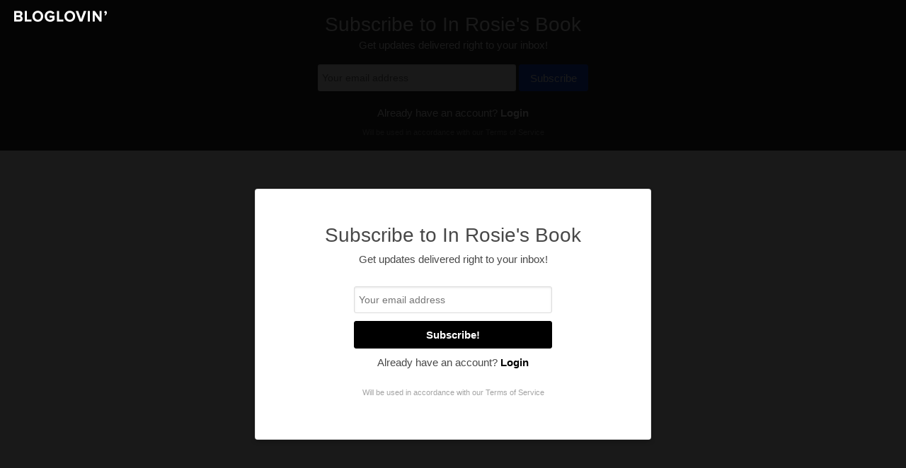

--- FILE ---
content_type: text/html; charset=UTF-8
request_url: https://www.bloglovin.com/frame?post=1041543227&group=0&frame_type=a&blog=5303293&link=aHR0cDovL2lucm9zaWVzYm9vay5ibG9nc3BvdC5jb20vMjAxMy8wNS9jcmFmdHMtYW5kLW1lLXN0YW1wcy1jaGFsbGVuZ2UtdXNlLWRpZ2kuaHRtbA&frame=1&click=0&user=0
body_size: 4997
content:
<!DOCTYPE html>
<html lang="en">
<head>
  <title>Bloglovin’</title>
  <meta name="viewport" content="width=device-width, initial-scale=1.0, maximum-scale=1.0, user-scalable=0">
  <meta charset="utf-8">
  <meta name="apple-itunes-app" content="app-id=421818340">
  <meta name='impact-site-verification' value='d9492f9a-f24d-41df-9a34-58f0f1ddb12b'>
  <meta name="fo-verify" content="3de8dbde-f2d5-49e6-b3b3-dd2d3120a3b6" />
  <meta name="verify-admitad" content="bcaa79bef2" />
  <meta name="commission-factory-verification" content="d4ba983f99c14074a7ce69acddca3438" />
  <link rel="shortcut icon" href="https://static.blovcdn.com/images/favicon.ico">
  <link rel="chrome-webstore-item" href="https://chrome.google.com/webstore/detail/kddhkgihifakepncekcfkchpeamhjcaf">
  <script type="text/javascript" src="http://classic.avantlink.com/affiliate_app_confirm.php?mode=js&authResponse=91c552b4b7cc0140b14195cdb1eeb5da87e4ae04"></script>
  <script  type="text/javascript">
    window.onerror = function (msg, url, line) {
      var params = [];
      params.push("msg=" + encodeURIComponent(msg));
      params.push("url=" + encodeURIComponent(url));
      params.push("line=" + line);
      params.push("loc=" + encodeURIComponent(window.location.href));

      if (window.blclient &&
          window.blclient.data &&
          window.blclient.data.userId
      ) {
        params.push("uid=" + window.blclient.data.userId);
      }

      (new Image()).src = "https://api.bloglovin.com/v2/analytics/js-error/?" + params.join("&")
    };
  </script>

  
      <meta
                                      name="keywords"
                                content="blog, blogs, bloglovin, follow, subscribe"
                  >
      <meta
                                      name="description"
                                content="The easiest way to follow your favorite blogs"
                  >
      <meta
                                      name="twitter:card"
                                content="summary_large_image"
                  >
      <meta
                                      name="twitter:site"
                                content="@bloglovin"
                  >
      <meta
                                      name="twitter:description"
                                content="The easiest way to follow your favorite blogs"
                  >
      <meta
                                      name="twitter:app:name:iphone"
                                content="Bloglovin’"
                  >
      <meta
                                      name="twitter:app:id:iphone"
                                content="421818340"
                  >
      <meta
                                      name="twitter:app:name:ipad"
                                content="Bloglovin’"
                  >
      <meta
                                      name="twitter:app:id:ipad"
                                content="421818340"
                  >
      <meta
                                      name="twitter:app:id:googleplay"
                                content="se.yo.android.bloglovin"
                  >
      <meta
                                      name="twitter:app:name:googleplay"
                                content="BLOGLOVIN"
                  >
      <meta
                                      property="fb:app_id"
                                content="234713335398"
                  >
      <meta
                                      property="og:type"
                                content="bloglovin:website"
                  >
      <meta
                                      property="og:title"
                                content="Bloglovin’"
                  >
      <meta
                                      property="og:image:width"
                                content="500"
                  >
      <meta
                                      property="og:image:height"
                                content="500"
                  >
      <meta
                                      property="og:description"
                                content="The easiest way to follow your favorite blogs"
                  >
      <meta
                                      property="og:url"
                                content="https://www.bloglovin.com/frame"
                  >
      <meta
                                      property="og:site_name"
                                content="Bloglovin’"
                  >
  
      <link href="https://static.blovcdn.com/styles/v2/web/main-1aded76.css" rel="stylesheet" type="text/css"/>
  
      <script type="text/javascript" src="https://static.blovcdn.com/scripts/v2/web/en-US.js?v=c89e971" crossorigin="anonymous"></script>
  

</head>
<!-- analytics import via 'blocks' -->
<body data-page-type="viewer"
  class="mobile-signup-control AB-orderable_collections-control AB-ios_tags_onboarding-control AB-save_posts_with_captions-control AB-push_notifications_for_android_using_last_login-control AB-pinterest_postblog_onboarding-control AB-force_pinterest_modal-control AB-mobile_signup_modal_update-control AB-new_user_nav_cat-control AB-show_rafflecopter_widget-control AB-topic_feed-control AB-publish_collaborative_native_blogs-control AB-beta_test_native_content-active AB-normal_user_native_content-active AB-blog_follow_auto_enables_blog_update_bpn-control AB-bpns_with_media-control AB-bpns_with_titles-active AB-weekly_email_notifications-control AB-onboarding_no_blog_follow_threshold-active AB-intro_email_with_blog_recs-active AB-test_editing_native_posts-active AB-test_notification_counts-active AB-test_branch_link-control AB-post_page_get_app_page_from_email-control AB-test_faster_blog_profile_endpoint-control AB-test_post_icons_outside_image-control AB-example-control AB-existing_nav_cat-control AB-ios_post_cell_like_button-new_ui_with_likes AB-ios_onboarding_number_of_blogs_to_follow-control AB-ios_relatedPosts_showRelatedPostsInDetailsViews_v1-test AB-ios_smartfeed_smartFeedWithClassicLayout_v1-test AB-ios_universal_link-control AB-ios_onboarding_flows-b AB-ios_skip_custom_push_notification_prompt-control AB-example_deprecated-active AB-ios_post_cell_tappable-tappable AB-ios_recommended_blog_cell-control AB-ios_explore_views-without_blog_tags frame"
  data-page-context=""
  data-page-context-id=""
  data-blog-id="">
  <div class="scroll-to-top-button-wrapper">
  <div class="scroll-to-top-button">
      <a class='to-top-icon'></a>
  </div>
</div>

  
  
  <iframe class='frame-iframe mod-signed-out' src=></iframe>
              <div class='subscribe-email-modal-overlay js-modal-overlay'>
  <a href="/" class="signed-out-frame-bl-logo"></a>
  <div class='subscribe-email-modal js-modal mod-viewer ' data-qa-id='follow_modal'>
    <div class='subscribe-email-modal-body'>
      <div class='subscribe-email-modal-header'>
                  Subscribe to In Rosie&#039;s Book
              </div>

      <div class='subscribe-email-modal-tagline'>
        Get updates delivered right to your inbox!
      </div>

      <form action='/signup' method='POST' data-context='modal' class='signup-form subscribe-email-modal-form' data-qa-id='signup-form-subscribe-modal'>
        <div class='subscribe-email-modal-field'>
          <input type='email' placeholder='Your email address'
            class='subscribe-email-input mod-modal subscribe-email-input' data-qa-id='follow_modal_email'>

            <button class='subscribe-email-modal-input-button subscribe-email-submit'
              data-qa-id='follow_modal_subscribe'>
              <span class='subscribe-email-submit-text'>Subscribe!</span>
              <div class="signup-spinner-two"></div>

          </button>
          <div class='clearfix'>
          </div>
        </div>
      </form>

      <div class='subscribe-email-banner-error-message email-error-msg-email-suggestion'></div>
      <div class='subscribe-email-banner-error-message email-error-msg-email'></div>
      <div class='subscribe-email-banner-error-message email-error-msg-password'></div>
      <div class='forgot-pass'></div>

      <div class="signup-spinner"></div>

      <p class='subscribe-email-modal-login'>
        Already have an account?
        <a href=https://www.bloglovin.com/login?redirect=%2Fframe%3Fpost%3D1041543227%26group%3D0%26frame_type%3Da%26blog%3D5303293%26link%3DaHR0cDovL2lucm9zaWVzYm9vay5ibG9nc3BvdC5jb20vMjAxMy8wNS9jcmFmdHMtYW5kLW1lLXN0YW1wcy1jaGFsbGVuZ2UtdXNlLWRpZ2kuaHRtbA%26frame%3D1%26click%3D0%26user%3D0 class='subscribe-email-modal-login-link' data-qa-id='follow_modal_login'>
          Login
        </a>
      </p>

      <div class='subscribe-email-modal-tos'>
        Will be used in accordance with our
        <a href='/tos' class='subscribe-email-modal-tos-link'>Terms of Service
        </a>
      </div>
    </div>
  </div>
</div>
        <div class='forgot-password-modal-overlay js-modal-overlay'>
  <div class='forgot-password-modal js-modal'>
    <div class=' forgot-password-modal-close sprite mod-close-x js-close'>
    </div>
    <div class='modal-bottom-spinner-holder'>
      <div class='modal-bottom-spinner'></div>
    </div>

    <div class='forgot-password-modal-body'>

      <div class='forgot-password-modal-header'>
       Forgot Password?
      </div>

      <div class='forgot-password-modal-message'>
          <div class="alert alert-error"></div>
          <div class="alert alert-success"></div>
          <form
              class="handlesubmit form-inline"
              data-module="Login"
              data-func="Forgotpass"
              method="post">
              <input class="forgot-password-modal-email-input" type="email" name="change_password_email" placeholder="Please enter your email" required/>
              <button type="submit" class="forgot-password-modal-submit">Reset Password</button>
          </form>
      </div>
    </div>
  </div>
</div>

<div class="subscribe-email-banner-container fixed-top">
  <div class='subscribe-email-banner' data-qa-id='subscribe-email-banner'>

        <a href="/" class="signed-out-frame-bl-logo"></a>
    
    <div class='subscribe-email-banner-header'>
                  Subscribe to In Rosie&#039;s Book
            </div>

    <div class='subscribe-email-banner-tagline'>
        Get updates delivered right to your inbox!
    </div>

    <form action='/signup' method='POST' data-context='banner' class='signup-form subscribe-email-banner-form'>
      <div class='subscribe-email-banner-field'>
        <input type='email' placeholder='Your email address'
        class='subscribe-email-input mod-banner'>

                  <button class='subscribe-email-banner-input-button subscribe-email-submit'>Subscribe
            <div class="signup-spinner-two"></div>
          </button>
                <div class='clearfix'>
        </div>
      </div>
    </form>

    <div class='subscribe-email-banner-error-message email-error-msg-email-suggestion'></div>
    <div class='subscribe-email-banner-error-message email-error-msg-email'></div>
    <div class='subscribe-email-banner-error-message email-error-msg-password'></div>
    <div class='forgot-pass'></div>

    
    <p class='subscribe-email-banner-login' >
        Already have an account?
        <a href= "https://www.bloglovin.com/login?redirect=%2Fframe%3Fpost%3D1041543227%26group%3D0%26frame_type%3Da%26blog%3D5303293%26link%3DaHR0cDovL2lucm9zaWVzYm9vay5ibG9nc3BvdC5jb20vMjAxMy8wNS9jcmFmdHMtYW5kLW1lLXN0YW1wcy1jaGFsbGVuZ2UtdXNlLWRpZ2kuaHRtbA%26frame%3D1%26click%3D0%26user%3D0" class='subscribe-email-banner-login-link' data-qa-id='subscribe-email-banner-login-link'>
          Login
        </a>
    </p>

    <div class='subscribe-email-banner-tos'>
      Will be used in accordance with our
      <a href='/tos' target="_blank" class='subscribe-email-banner-tos-link'>Terms of Service
      </a>
    </div>
  </div>
</div>


  <div id="save-caption-modal"></div>

  <div class='add-blog-modal-overlay js-modal-overlay'>
  <div class='add-blog-modal js-modal'>
    <div class='add-blog-modal-close sprite mod-close-x js-close'>
    </div>
    <div class='modal-bottom-spinner-holder'>
      <div class='modal-bottom-spinner'></div>
    </div>

    <div class='add-blog-modal-body'>

      <div class='add-blog-modal-header'>
        Add a blog to Bloglovin’
      </div>

      <div class='add-blog-modal-message'>
        <form class='add-blog-modal-form'>
          <input type='text' class='add-blog-modal-url-input' placeholder='http://'>
          <button class='btn'>Add blog</button>
        </form>
        <div class="add-blog-full-address">
          Enter the full blog address (e.g. https://www.fashionsquad.com)
        </div>
        <div class="add-blog-contact">
          <a href="https://help.bloglovin.com">
            Contact support
          </a>
        </div>
      </div>

      <div class='add-blog-subheader'>
      </div>

      <div class='add-blog-wait-text'>
        We're working on your request. This will take just a minute...
      </div>
    </div>
  </div>
</div>

  <div id="modal-manager-placeholder"></div>

  <div class='manual-email-modal-overlay js-modal-overlay'>
  <div class='manual-email-modal js-modal'>

     <div class='manual-email-modal-body'>
      <div class='manual-email-modal-header'>
        Enter a valid email to continue
      </div>

      <form action='#' method='POST' class='email-signup-form manual-email-modal-form'>
        <div class='manual-email-modal-field'>
          <input type='email' placeholder='Enter your email'
            class='manual-email-modal-input manual-email-input'>
            <button class='manual-email-modal-input-button'>Continue</button>
          <div class='clearfix'>
          </div>
        </div>
      </form>

      <div class='manual-email-error-message email-error-msg'></div>

    </div>
  </div>
</div>

  <script type="text/javascript">
    window.blclient = window.blclient || {};
    window.blclient.data = window.blclient.data || {};
    window.blclient.data = {"blog_id":"5303293","displaySignupModal":true,"fbAppID":"234713335398","csrfToken":"eyJhbGciOiJSUzI1NiJ9.[base64].[base64]","apiProtocolHost":"https:\/\/www.bloglovin.com\/api","activateApiProtocolHost":"https:\/\/www.activate.social\/activate-api","uploadProtocolHost":"https:\/\/upload.bloglovin.com\/api","avatar_fallback":"\/images\/user-default-120-6.png","environment":"production","wwwEnvironment":"https:\/\/www.bloglovin.com","activateEnvironment":"https:\/\/www.activate.social","userId":0,"cdn_provider":"","identifier":"71dadc362690c38a99109023ba278c11","memberSince":"not_found_in_session","originalReferrer":"Direct","country":"us","cookies":[],"domain":"bloglovin.com","modal_queue":[],"assetBase":"https:\/\/static.blovcdn.com\/","device_family":"desktop","AB":{"orderable_collections":"control","ios_tags_onboarding":"control","save_posts_with_captions":"control","push_notifications_for_android_using_last_login":"control","pinterest_postblog_onboarding":"control","force_pinterest_modal":"control","mobile_signup_modal_update":"control","new_user_nav_cat":"control","show_rafflecopter_widget":"control","topic_feed":"control","publish_collaborative_native_blogs":"control","beta_test_native_content":"active","normal_user_native_content":"active","blog_follow_auto_enables_blog_update_bpn":"control","bpns_with_media":"control","bpns_with_titles":"active","weekly_email_notifications":"control","onboarding_no_blog_follow_threshold":"active","intro_email_with_blog_recs":"active","test_editing_native_posts":"active","test_notification_counts":"active","test_branch_link":"control","post_page_get_app_page_from_email":"control","test_faster_blog_profile_endpoint":"control","test_post_icons_outside_image":"control","example":"control","existing_nav_cat":"control","ios_post_cell_like_button":"new_ui_with_likes","ios_onboarding_number_of_blogs_to_follow":"control","ios_relatedPosts_showRelatedPostsInDetailsViews_v1":"test","ios_smartfeed_smartFeedWithClassicLayout_v1":"test","ios_universal_link":"control","ios_onboarding_flows":"b","ios_skip_custom_push_notification_prompt":"control","example_deprecated":"active","ios_post_cell_tappable":"tappable","ios_recommended_blog_cell":"control","ios_explore_views":"without_blog_tags"},"links":{"coreAppApi":"https:\/\/www.bloglovin.com\/api"}};
  </script>

      <script type="text/javascript" src="https://static.blovcdn.com/scripts/v2/web/libraries-3ca4318.js" crossorigin="anonymous"></script>
      <script type="text/javascript" src="https://static.blovcdn.com/scripts/v2/web/main.js?v=7463506" crossorigin="anonymous"></script>
      <script type="text/javascript" src="https://static.blovcdn.com/scripts/v2/web/main-react.js?v=a472ca8" crossorigin="anonymous"></script>
  
  
  <!-- Google analytics -->
  <script>
    (function(i,s,o,g,r,a,m){i['GoogleAnalyticsObject']=r;i[r]=i[r]||function(){
            (i[r].q=i[r].q||[]).push(arguments)},i[r].l=1*new Date();a=s.createElement(o),
            m=s.getElementsByTagName(o)[0];a.async=1;a.src=g;m.parentNode.insertBefore(a,m)
            })(window,document,'script','//www.google-analytics.com/analytics.js','ga');
ga('create', 'UA-3062524-1', 'auto', {'name': 'global'});
ga('global.set', 'dimension1', 'false');
ga('global.set', 'page', '/frame');
ga('global.send', 'pageview');
ga('create', 'UA-3062524-10', 'auto', {'name': 'country'});
ga('country.set', 'dimension1', 'false');
ga('country.set', 'page', '/frame');
ga('country.send', 'pageview');
ga('create', 'UA-3062524-12', 'auto', {'name': 'desktop'});
ga('desktop.set', 'dimension1', 'false');
ga('desktop.set', 'page', '/frame');
ga('desktop.send', 'pageview');

  </script>
  <!-- Quantcast Tag -->
<script type="text/javascript">
var _qevents = _qevents || [];

(function() {
var elem = document.createElement('script');
elem.src = (document.location.protocol == "https:" ? "https://secure" : "http://edge") + ".quantserve.com/quant.js";
elem.async = true;
elem.type = "text/javascript";
var scpt = document.getElementsByTagName('script')[0];
scpt.parentNode.insertBefore(elem, scpt);
})();

_qevents.push({
qacct:"p-6EEmuZFR-4XGE"
});
</script>

<noscript>
<div style="display:none;">
<img src="//pixel.quantserve.com/pixel/p-6EEmuZFR-4XGE.gif" border="0" height="1" width="1" alt="Quantcast"/>
</div>
</noscript>
<!-- End Quantcast tag -->


</body>
</html>


--- FILE ---
content_type: text/css
request_url: https://static.blovcdn.com/styles/v2/web/main-1aded76.css
body_size: 39636
content:
@charset "UTF-8";/*! normalize.css v3.0.2 | MIT License | git.io/normalize */html{font-family:sans-serif;-ms-text-size-adjust:100%;-webkit-text-size-adjust:100%}body{margin:0}article,aside,details,figcaption,figure,footer,header,hgroup,main,menu,nav,section,summary{display:block}audio,canvas,progress,video{display:inline-block;vertical-align:baseline}audio:not([controls]){display:none;height:0}[hidden],template{display:none}a{background-color:transparent}a:active,a:hover{outline:0}abbr[title]{border-bottom:1px dotted}b,strong{font-weight:bold}dfn{font-style:italic}h1{font-size:2em;margin:.67em 0}mark{background:#ff0;color:#000}small{font-size:80%}sub,sup{font-size:75%;line-height:0;position:relative;vertical-align:baseline}sup{top:-0.5em}sub{bottom:-0.25em}img{border:0}svg:not(:root){overflow:hidden}figure{margin:1em 40px}hr{-moz-box-sizing:content-box;box-sizing:content-box;height:0}pre{overflow:auto}code,kbd,pre,samp{font-family:monospace,monospace;font-size:1em}button,input,optgroup,select,textarea{color:inherit;font:inherit;margin:0}button{overflow:visible}button,select{text-transform:none}button,html input[type="button"],input[type="reset"],input[type="submit"]{-webkit-appearance:button;cursor:pointer}button[disabled],html input[disabled]{cursor:default}button::-moz-focus-inner,input::-moz-focus-inner{border:0;padding:0}input{line-height:normal}input[type="checkbox"],input[type="radio"]{box-sizing:border-box;padding:0}input[type="number"]::-webkit-inner-spin-button,input[type="number"]::-webkit-outer-spin-button{height:auto}input[type="search"]{-webkit-appearance:textfield;-moz-box-sizing:content-box;-webkit-box-sizing:content-box;box-sizing:content-box}input[type="search"]::-webkit-search-cancel-button,input[type="search"]::-webkit-search-decoration{-webkit-appearance:none}fieldset{border:1px solid silver;margin:0 2px;padding:.35em .625em .75em}legend{border:0;padding:0}textarea{overflow:auto}optgroup{font-weight:bold}table{border-collapse:collapse;border-spacing:0}td,th{padding:0}.DraftEditor-editorContainer,.DraftEditor-root,.public-DraftEditor-content{height:inherit;text-align:initial}.public-DraftEditor-content[contenteditable=true]{-webkit-user-modify:read-write-plaintext-only}.DraftEditor-root{position:relative}.DraftEditor-editorContainer{background-color:rgba(255,255,255,0);border-left:.1px solid transparent;position:relative;z-index:1}.public-DraftEditor-block{position:relative}.DraftEditor-alignLeft .public-DraftStyleDefault-block{text-align:left}.DraftEditor-alignLeft .public-DraftEditorPlaceholder-root{left:0;text-align:left}.DraftEditor-alignCenter .public-DraftStyleDefault-block{text-align:center}.DraftEditor-alignCenter .public-DraftEditorPlaceholder-root{margin:0 auto;text-align:center;width:100%}.DraftEditor-alignRight .public-DraftStyleDefault-block{text-align:right}.DraftEditor-alignRight .public-DraftEditorPlaceholder-root{right:0;text-align:right}.public-DraftEditorPlaceholder-root{color:#9197a3;position:absolute;z-index:0}.public-DraftEditorPlaceholder-hasFocus{color:#bdc1c9}.DraftEditorPlaceholder-hidden{display:none}.public-DraftStyleDefault-block{position:relative;white-space:pre-wrap}.public-DraftStyleDefault-ltr{direction:ltr;text-align:left}.public-DraftStyleDefault-rtl{direction:rtl;text-align:right}.public-DraftStyleDefault-listLTR{direction:ltr}.public-DraftStyleDefault-listRTL{direction:rtl}.public-DraftStyleDefault-ol,.public-DraftStyleDefault-ul{margin:16px 0;padding:0}.public-DraftStyleDefault-depth0.public-DraftStyleDefault-listLTR{margin-left:1.5em}.public-DraftStyleDefault-depth0.public-DraftStyleDefault-listRTL{margin-right:1.5em}.public-DraftStyleDefault-depth1.public-DraftStyleDefault-listLTR{margin-left:3em}.public-DraftStyleDefault-depth1.public-DraftStyleDefault-listRTL{margin-right:3em}.public-DraftStyleDefault-depth2.public-DraftStyleDefault-listLTR{margin-left:4.5em}.public-DraftStyleDefault-depth2.public-DraftStyleDefault-listRTL{margin-right:4.5em}.public-DraftStyleDefault-depth3.public-DraftStyleDefault-listLTR{margin-left:6em}.public-DraftStyleDefault-depth3.public-DraftStyleDefault-listRTL{margin-right:6em}.public-DraftStyleDefault-depth4.public-DraftStyleDefault-listLTR{margin-left:7.5em}.public-DraftStyleDefault-depth4.public-DraftStyleDefault-listRTL{margin-right:7.5em}.public-DraftStyleDefault-unorderedListItem{list-style-type:square;position:relative}.public-DraftStyleDefault-unorderedListItem.public-DraftStyleDefault-depth0{list-style-type:disc}.public-DraftStyleDefault-unorderedListItem.public-DraftStyleDefault-depth1{list-style-type:circle}.public-DraftStyleDefault-orderedListItem{list-style-type:none;position:relative}.public-DraftStyleDefault-orderedListItem.public-DraftStyleDefault-listLTR:before{left:-36px;position:absolute;text-align:right;width:30px}.public-DraftStyleDefault-orderedListItem.public-DraftStyleDefault-listRTL:before{position:absolute;right:-36px;text-align:left;width:30px}.public-DraftStyleDefault-orderedListItem:before{content:counter(ol0) ". ";counter-increment:ol0}.public-DraftStyleDefault-orderedListItem.public-DraftStyleDefault-depth1:before{content:counter(ol1) ". ";counter-increment:ol1}.public-DraftStyleDefault-orderedListItem.public-DraftStyleDefault-depth2:before{content:counter(ol2) ". ";counter-increment:ol2}.public-DraftStyleDefault-orderedListItem.public-DraftStyleDefault-depth3:before{content:counter(ol3) ". ";counter-increment:ol3}.public-DraftStyleDefault-orderedListItem.public-DraftStyleDefault-depth4:before{content:counter(ol4) ". ";counter-increment:ol4}.public-DraftStyleDefault-depth0.public-DraftStyleDefault-reset{counter-reset:ol0}.public-DraftStyleDefault-depth1.public-DraftStyleDefault-reset{counter-reset:ol1}.public-DraftStyleDefault-depth2.public-DraftStyleDefault-reset{counter-reset:ol2}.public-DraftStyleDefault-depth3.public-DraftStyleDefault-reset{counter-reset:ol3}.public-DraftStyleDefault-depth4.public-DraftStyleDefault-reset{counter-reset:ol4}.pull-right{float:right}.pull-left{float:left}.clearfix::after{content:'';display:table;clear:both}.s-only-clearfix{clear:both}@media(min-width:635px){.s-only-clearfix{clear:none}}.u-hide{display:none}.u-make-invisible{visibility:hidden}.u-zero-opacity{opacity:0}.u-truncate-text{overflow:hidden;text-overflow:ellipsis;white-space:nowrap}@media(min-width:635px){.u-small-only{display:none}}@media(min-width:960px){.u-small-medium-only{display:none}}.u-medium-and-up{display:none}@media(min-width:635px){.u-medium-and-up{display:initial}}.u-large-only{display:none}@media(min-width:960px){.u-large-only{display:initial}}.u-rel-pos{position:relative}.u-disable-link{pointer-events:none}.u-display-block{display:block}.u-display-inline-block{display:inline-block}.u-force-underline{text-decoration:underline}.u-center-text{text-align:center}.u-disable-user-select{-webkit-user-select:none;-moz-user-select:none;-ms-user-select:none;user-select:none}.sprite-icon,.icon,.arrow-right-icon,.arrow-down-icon,.chevron-down-icon,.checkmark-icon-blue,.checkmark-icon-grey,.bell-icon,.flag-icon,.friends-icon,.heart-icon,.heart-liked-icon,.heart-icon-blue,.heart-icon-white,.heart-sidebar-icon,.mark-as-read-icon,.mark-as-read-hover-icon,.search-icon,.settings-icon,.share-icon,.unread-icon,.plus-icon,.to-top-icon,.social-icon,.social-facebook-icon,.social-pinterest-icon,.social-twitter-icon,.social-email-icon,.social-pinterest-icon-round,.play-button,.share-popover-icon,.pinterest-icon,.twitter-icon,.facebook-icon,.email-icon,.share-arrow-icon,.share-button-icon,.facebook-button-icon,.twitter-button-icon{background-image:url("/images/icons/icons-35.png");background-size:280px 200px;background-repeat:no-repeat;display:inline-block;vertical-align:middle}@media only screen and (-moz-min-device-pixel-ratio:1.5),only screen and (-o-min-device-pixel-ratio:3 / 2),only screen and (-webkit-min-device-pixel-ratio:1.5),only screen and (min-devicepixel-ratio:1.5),only screen and (min-resolution:1.5dppx){.sprite-icon,.icon,.arrow-right-icon,.arrow-down-icon,.chevron-down-icon,.checkmark-icon-blue,.checkmark-icon-grey,.bell-icon,.flag-icon,.friends-icon,.heart-icon,.heart-liked-icon,.heart-icon-blue,.heart-icon-white,.heart-sidebar-icon,.mark-as-read-icon,.mark-as-read-hover-icon,.search-icon,.settings-icon,.share-icon,.unread-icon,.plus-icon,.to-top-icon,.social-icon,.social-facebook-icon,.social-pinterest-icon,.social-twitter-icon,.social-email-icon,.social-pinterest-icon-round,.play-button,.share-popover-icon,.pinterest-icon,.twitter-icon,.facebook-icon,.email-icon,.share-arrow-icon,.share-button-icon,.facebook-button-icon,.twitter-button-icon{background-image:url("/images/icons/icons-35@2x.png")}}.icon,.arrow-right-icon,.arrow-down-icon,.chevron-down-icon,.checkmark-icon-blue,.checkmark-icon-grey,.bell-icon,.flag-icon,.friends-icon,.heart-icon,.heart-liked-icon,.heart-icon-blue,.heart-icon-white,.heart-sidebar-icon,.mark-as-read-icon,.mark-as-read-hover-icon,.search-icon,.settings-icon,.share-icon,.unread-icon,.plus-icon,.to-top-icon,.social-icon,.social-facebook-icon,.social-pinterest-icon,.social-twitter-icon,.social-email-icon,.social-pinterest-icon-round,.play-button{display:inline-block;height:14px;width:14px;margin:0 5px 0 5px;padding-bottom:1px;background-color:transparent}.arrow-right-icon{background-position:-3px -64px}.arrow-down-icon{background-position:-3px -84px;margin:0}.bell-icon{background-color:#fff}.bell-icon:hover{cursor:pointer}@media(max-width:959px){.bell-icon{height:20px;width:20px;background-position:-80px -40px}}@media(min-width:960px){.bell-icon{height:18px;width:18px;background-position:-80px 0}.bell-icon:hover{background-position:-80px -20px}}.chevron-down-icon{background-position:-23px -123px}.checkmark-icon-blue{background-position:-143px -62px}.checkmark-icon-grey{background-position:-163px -62px}.flag-icon{background-position:-22px -62px;width:16px;height:14px;padding-bottom:1px}.friends-icon{background-position:-62px -44px}.heart-icon{background-position:-3px -4px}.heart-liked-icon{background-position:-3px -24px}.heart-icon-blue{background-position:-243px -42px;padding-bottom:2px;margin:-5px 0 0 0}.heart-icon-white{background-position:-263px -42px}.heart-sidebar-icon{background-position:-63px -4px}.mark-as-read-icon{background-position:-141px -42px;width:18px}.search-icon{background-position:-42px -3px;width:17px}.settings-icon{background-position:-3px -43px}.share-icon{background-position:-23px -4px}.unread-icon{background-position:-63px -24px}.plus-icon{background-position:-243px -64px;margin:0 5px 0 0;padding-bottom:2px}.to-top-icon{background-position:-200px 0;height:40px;width:40px;margin:0;padding:0}.social-icon,.social-facebook-icon,.social-pinterest-icon,.social-twitter-icon,.social-email-icon{height:32px;width:32px;margin:0;padding:0}.social-facebook-icon,.social-pinterest-icon,.social-twitter-icon,.social-email-icon{border-radius:50%}.social-facebook-icon{background-position:-204px -84px}.social-pinterest-icon{background-position:-244px -84px}.social-pinterest-icon-round{background-position:-206px -46px;width:28px;height:28px;margin:0;padding:0}.social-twitter-icon{background-position:-204px -124px}.social-email-icon{background-position:-244px -124px}.play-button{width:56px;height:56px;background-position:-142px -82px}.share-popover-icon,.pinterest-icon,.twitter-icon,.facebook-icon,.email-icon,.share-arrow-icon{height:16px;margin:-1px 0 2px 0;width:16px}.email-icon{background-position:-102px -62px}.share-arrow-icon{background-position:-62px -80px}.facebook-icon{background-position:-102px -2px}.twitter-icon{background-position:-102px -22px}.pinterest-icon{background-position:-102px -42px}.share-button-icon,.facebook-button-icon,.twitter-button-icon{height:18px;margin:-2px 2px 0 -2px;width:18px}.facebook-button-icon{background-position:-122px -142px;height:16px;margin-left:-4px;width:19px}.twitter-button-icon{background-position:-122px -22px}.sidebar-hamburger-icon{background-image:url("https://static.blovcdn.com/images/icons/sidebar-hamburger.png");background-repeat:no-repeat;background-size:17px 12px;display:inline-block;height:12px;vertical-align:middle;width:17px}@media(-webkit-min-device-pixel-ratio:2){.arrow-right-icon,.arrow-down-icon,.chevron-down-icon,.checkmark-icon-blue,.checkmark-icon-grey,.bell-icon,.flag-icon,.friends-icon,.heart-icon,.heart-liked-icon,.heart-icon-blue,.heart-icon-white,.heart-sidebar-icon,.mark-as-read-icon,.mark-as-read-hover-icon,.search-icon,.settings-icon,.share-icon,.unread-icon,.plus-icon,.to-top-icon{background-image:url("/images/icons/icons-35@2x.png")}}.sprite{background-image:url("/images/icons/icons-35.png");background-size:280px 200px;background-repeat:no-repeat;display:inline-block;vertical-align:middle}@media(-webkit-min-device-pixel-ratio:2){.sprite{background-image:url("/images/icons/icons-35@2x.png")}}.sprite.mod-nav-left{background-position:-243px -2px}.sprite.mod-nav-right{background-position:-241px -22px}.sprite.mod-pinterest-white{background-position:-122px -42px}.sprite.mod-facebook-white{background-position:-124px -4px}.sprite.mod-twitter-white{background-position:-122px -23px}.sprite.mod-instagram-white{background-position:-142px -142px}.sprite.mod-email-white{background-position:-122px -63px}.sprite.mod-heart-blue{background-position:-242px -42px}.sprite.mod-heart-white{background-position:-262px -42px}.sprite.mod-close-x{background-position:-262px -62px}.sprite.mod-close-x.mod-grid-style{width:23px;height:23px}.sprite.mod-carot{background-position:-3px -84px;width:17px;height:17px}.sprite.mod-plus{background-position:-243px -64px;margin:0 5px 0 0;padding-bottom:2px;width:14px;height:14px}.sprite.mod-arrow-right{background-position:-3px -62px}.sprite.mod-arrow-down{background-position:-3px -84px}.sprite.mod-inbox{background-position:-62px -22px}.sprite.mod-user-head{background-position:-62px -44px}.sprite.mod-heart{background-position:-63px -4px}.sprite.mod-ellipses{background-position:0 -104px}.sprite.mod-play-button{background-position:-142px -82px}.sprite.mod-play-button.mod-post-card{width:56px;height:56px;position:absolute;left:50%;top:50%;transform:translateX(-50%) translateY(-50%)}.sprite.mod-star{background-position:-3px -143px}.sprite.mod-search{background-position:-42px 0}@media(max-width:959px){.sprite.mod-search{background-position:-40px -20px;height:20px;width:20px}}.sprite.mod-grey-x{background-position:-43px -103px}.sprite.mod-heart-grey-outline{background-position:-141px -2px}.sprite.mod-blog{background-position:-62px -62px}.sprite.mod-nav-right-grey{background-position:-261px -22px}.sprite.mod-claimed-checkmark{background-position:-20px -143px}.sprite.mod-claimed-checkmark-large{background-position:-42px -140px}.sprite.mod-round-pinterest{background-position:-205px -45px}.sprite.mod-round-fb{background-position:-205px -85px}.sprite.mod-round-twitter{background-position:-205px -125px}.sprite.mod-grey-facebook{background-position:-142px -2px}.sprite.mod-grey-twitter{background-position:-142px -22px}.sprite.mod-grey-pinterest{background-position:-142px -42px}.sprite.mod-grey-instagram{background-position:-102px -82px}.sprite.mod-camera{background-position:-160px -0}.sprite.mod-blue-chevron{background-position:-42px -123px}.sprite.mod-white-chevron-up{background-position:-162px -143px}.sprite.mod-white-chevron-down{background-position:-142px -143px}.sprite.mod-trash-can{background-position:-182px -143px}.sprite.mod-small-camera{background-position:-161px -42px}.sprite.mod-large-right-arrow{background-position:-260px -160px;height:40px;width:20px}.sprite.mod-large-left-arrow{background-position:-240px -160px;height:40px;width:20px}.sprite.mod-close-x-dark{background-position:-180px -160px;height:20px;width:20px}.sprite.mod-post-card-heart{background-position:-100px -100px}.sprite.mod-post-card-heart.mod-is-active{background-position:-100px -120px}.sprite.mod-post-card-save{background-position:-60px -100px}.sprite.mod-post-card-share-arrow{background-position:-60px -80px}.sprite.mod-white-heart{background-position:0 -162px}.sprite.mod-white-comment{background-position:-40px -162px}.sprite.mod-white-read{background-position:-60px -162px}.sprite.mod-white-person{background-position:-20px -162px}.container{position:relative;width:100%;max-width:960px;margin:0 auto;padding:0;box-sizing:border-box}@media(min-width:635px){.container{padding:0 20px;width:635px}}@media(min-width:960px){.container{width:960px}}@media(min-width:635px){.container-content{top:20px}}.column,.columns{width:100%;float:left;box-sizing:border-box}.column.mod-feed,.columns.mod-feed{position:relative}@media(min-width:635px){.container{padding:0}.container-content{top:15px}}@media(max-width:959px){.category-nav.mobile-signup-control .container-content{padding-top:23px}}@media(max-width:634px){.category-nav.mobile-signup-control .container-content{padding-top:38px}}.category-nav .container-content{padding-top:28px}@media(max-width:634px){.category-nav .container-content{padding-top:43px}}@media(max-width:959px){.mobile-signup-active .category-tabs-container{position:relative;top:48px}}.blogger-analytics .container-content{top:75px}@media(min-width:960px){.column,.columns{margin-left:4%}.column:first-child,.columns:first-child{margin-left:0}.one.column,.one.columns{width:4.66666666667%}.two.columns{width:13.3333333333%}.three.columns{width:22%}.four.columns{width:30.6666666667%}.five.columns{width:39.3333333333%}.six.columns{width:48%}.seven.columns{width:56.6666666667%}.eight.columns{width:65.3333333333%}.nine.columns{width:74%}.ten.columns{width:82.6666666667%}.eleven.columns{width:91.3333333333%}.twelve.columns{width:100%;margin-left:0}.one-third.column{width:30.6666666667%}.two-thirds.column{width:65.3333333333%}.one-half.column{width:48%}.offset-by-one.column,.offset-by-one.columns{margin-left:8.66666666667%}.offset-by-two.column,.offset-by-two.columns{margin-left:17.3333333333%}.offset-by-three.column,.offset-by-three.columns{margin-left:26%}.offset-by-four.column,.offset-by-four.columns{margin-left:34.6666666667%}.offset-by-five.column,.offset-by-five.columns{margin-left:43.3333333333%}.offset-by-six.column,.offset-by-six.columns{margin-left:52%}.offset-by-seven.column,.offset-by-seven.columns{margin-left:60.6666666667%}.offset-by-eight.column,.offset-by-eight.columns{margin-left:69.3333333333%}.offset-by-nine.column,.offset-by-nine.columns{margin-left:78%}.offset-by-ten.column,.offset-by-ten.columns{margin-left:86.6666666667%}.offset-by-eleven.column,.offset-by-eleven.columns{margin-left:95.3333333333%}.offset-by-one-third.column,.offset-by-one-third.columns{margin-left:34.6666666667%}.offset-by-two-thirds.column,.offset-by-two-thirds.columns{margin-left:69.3333333333%}.offset-by-one-half.column,.offset-by-one-half.columns{margin-left:52%}}.cols{float:left;width:100%;box-sizing:border-box;min-height:1px}@media(max-width:634px){.cols.modded.mod-s-one-of-one{width:100%}}@media(max-width:634px){.cols.modded.mod-s-hide{display:none}}@media(min-width:635px) and (max-width:959px){.cols.modded.mod-m-one-of-one{width:100%}}@media(min-width:635px) and (max-width:959px){.cols.modded.mod-m-hide{display:none}}@media(min-width:635px) and (max-width:959px){.cols.modded.mod-m-one-of-two{width:48.80952381%}}@media(min-width:960px){.cols.modded.mod-l-one-of-two{width:66.1458333%}}.two-of-three.cols{width:66.1458333%}.one-of-three.cols{width:32.2916667%}.between-one-of-three.cols{width:01.5625%}html{box-sizing:border-box}*,*:before,*:after{box-sizing:inherit}body{color:#222;background-color:#f7f7f7;margin-top:48px}.body-mod-white-bg{background-color:white}.body-mod-no-navbar{margin-top:0}.body-mod-dragging-region{border:5px solid transparent;min-height:calc(100% - 48px);margin:63px 15px 15px}.body-mod-dragging-active{border:5px dashed #dadada}.mod-boxless{background-color:#fff}.mod-boxless .navbar,.mod-boxless .header-card{-webkit-box-shadow:none;box-shadow:none;border-bottom:1px solid #efefef}.mod-boxless .grid-item{border:1px solid #eee}.mod-boxless .grid-item .generic-divider{border-bottom:0}@font-face{font-family:'Open Sans';src:url("/files/font/OpenSans/opensans-regular.eot");src:url("/files/font/OpenSans/opensans-regular.eot?#iefix") format("embedded-opentype"),url("/files/font/OpenSans/opensans-regular.woff") format("woff"),url("/files/font/OpenSans/opensans-regular.ttf") format("truetype");font-weight:normal;font-style:normal}@font-face{font-family:'Open Sans';src:url("/files/font/OpenSans/opensans-light.eot");src:url("/files/font/OpenSans/opensans-light.eot?#iefix") format("embedded-opentype"),url("/files/font/OpenSans/opensans-light.woff") format("woff"),url("/files/font/OpenSans/opensans-light.ttf") format("truetype");font-weight:300;font-style:normal}@font-face{font-family:'Open Sans';src:url("/files/font/OpenSans/opensans-bold.eot");src:url("/files/font/OpenSans/opensans-bold.eot?#iefix") format("embedded-opentype"),url("/files/font/OpenSans/opensans-bold.woff") format("woff"),url("/files/font/OpenSans/opensans-bold.ttf") format("truetype");font-weight:700;font-style:normal}body{font:14px "Helvetica Neue","Helvetica","Arial",sans-serif}h1,h2,h3,h4,h5,h6{margin:20px 0;font-weight:500;line-height:1.3;text-rendering:optimizelegibility}p{font-size:14px;line-height:25px;margin-bottom:10px}button{-webkit-appearance:none;border:0}a{text-decoration:none;color:inherit}.btn,.btn-follow,.btn-love,.btn-save,.btn-selected,.btn-share,.btn-filled{width:auto;text-align:center;text-decoration:none;vertical-align:middle;padding:8px 15px;white-space:nowrap;border-radius:3px;border:1px solid #429bff;transition:all .3s ease;cursor:pointer;margin:0;text-shadow:none;font-weight:400;color:#429bff;background:#fff;outline:0}.btn:hover,.btn-follow:hover,.btn-love:hover,.btn-save:hover,.btn-selected:hover,.btn-share:hover,.btn-filled:hover{color:#097cfe;border-color:#097cfe;text-decoration:none}.btn.mod-small,.mod-small.btn-follow,.mod-small.btn-love,.mod-small.btn-save,.mod-small.btn-selected,.mod-small.btn-share,.mod-small.btn-filled{padding:7px 18px}.btn.mod-grey,.mod-grey.btn-follow,.mod-grey.btn-love,.mod-grey.btn-save,.mod-grey.btn-selected,.mod-grey.btn-share,.mod-grey.btn-filled{border:1px solid #d8d8d8;color:#8f8f8f;display:inline-block}.btn.mod-grey a,.mod-grey.btn-follow a,.mod-grey.btn-love a,.mod-grey.btn-save a,.mod-grey.btn-selected a,.mod-grey.btn-share a,.mod-grey.btn-filled a{color:#8f8f8f;font-weight:400;border-radius:3px;text-decoration:none;padding:8px 10px}.btn-hollow{background-color:transparent;border:1px solid #fff;color:#fff}.btn-hollow:hover{color:#fff;border-color:#fff;opacity:.7}.btn-bold{background-color:#000;color:#fff;font-weight:600;text-decoration:none;border:0}.btn-bold:hover{color:#fff;border-color:#fff;opacity:.7}.btn-follow.mod-following{color:#FFF;background:#429bff}.btn-follow.mod-following:hover{background:#097cfe}.btn-follow.mod-following .sprite.mod-plus{display:none}.btn-share{font-weight:700}.mod-large-share,.mod-large-share-facebook,.mod-large-share-twitter{margin:0 10px;line-height:38px;height:38px;display:block;color:#fff;padding:0 13px 0 0}.mod-large-share:hover,.mod-large-share-facebook:hover,.mod-large-share-twitter:hover{color:white}.mod-large-share-facebook{background:#3d5c97;color:white;font-weight:700;border-color:#3d5c97}.mod-large-share-twitter{background:#5dafeb;color:white;font-weight:700;border-color:#5dafeb}.btn.mod-show-sidebar,.mod-show-sidebar.btn-follow,.mod-show-sidebar.btn-love,.mod-show-sidebar.btn-save,.mod-show-sidebar.btn-selected,.mod-show-sidebar.btn-share,.mod-show-sidebar.btn-filled,.btn.mod-mark-all-as-read,.mod-mark-all-as-read.btn-follow,.mod-mark-all-as-read.btn-love,.mod-mark-all-as-read.btn-save,.mod-mark-all-as-read.btn-selected,.mod-mark-all-as-read.btn-share,.mod-mark-all-as-read.btn-filled,.btn.mod-feed-more-options,.mod-feed-more-options.btn-follow,.mod-feed-more-options.btn-love,.mod-feed-more-options.btn-save,.mod-feed-more-options.btn-selected,.mod-feed-more-options.btn-share,.mod-feed-more-options.btn-filled{background-color:rgba(0,0,0,0.05);border:0;display:inline-block;color:#000;margin-right:5px}.btn.mod-feed-more-options .sprite,.mod-feed-more-options.btn-follow .sprite,.mod-feed-more-options.btn-love .sprite,.mod-feed-more-options.btn-save .sprite,.mod-feed-more-options.btn-selected .sprite,.mod-feed-more-options.btn-share .sprite,.mod-feed-more-options.btn-filled .sprite{width:20px;height:14px}.btn-filled{background-color:#429bff;color:white;border:1px solid #429bff}.btn-filled:hover{color:white;background:#097cfe}.claim-blog-card-btn{display:block}.claim-blog-card-text{color:#aaa;display:inline-block;margin-bottom:10px}input,select{outline:0}ol,ul,li{padding:0;margin:0;list-style-type:none}code{padding:.2rem .5rem;margin:0 .2rem;font-size:90%;white-space:nowrap;background:#f1f1f1;border:1px solid #e1e1e1;border-radius:4px}pre>code{display:block;padding:1rem 1.5rem;white-space:pre}th,td{padding:12px 15px;text-align:left;border-bottom:1px solid #e1e1e1}th:first-child,td:first-child{padding-left:0}th:last-child,td:last-child{padding-right:0}.u-full-width{width:100%;box-sizing:border-box}.u-max-full-width{max-width:100%;box-sizing:border-box}.u-full-height{height:100%}.u-pull-right{float:right}.u-pull-left{float:left}hr{margin-top:30px;margin-bottom:30px;border-width:0;border-top:1px solid #e1e1e1}.container:after,.row:after,.u-cf{content:"";display:table;clear:both}.grid::after{content:'';display:table;clear:both}.grid-list{position:relative}@media(max-width:959px){.grid-list .list-card{display:none}}.grid-item{vertical-align:baseline;border:0;height:auto;background:#fff;display:inline-block;position:absolute}@media(max-width:634px){.grid-item{width:auto}}.page-bottom-spinner-holder{margin:20px 0;width:100%}.page-bottom-show-more{text-align:center;width:100%}.page-bottom-show-more-btn{padding:10px 20px;background:black;color:white;cursor:pointer;display:inline-block;margin-bottom:15px}.page-bottom-spinner{margin:0 auto;height:20px;width:20px}.modal-bottom-spinner-holder{margin:20px 0;width:100%;position:absolute;bottom:0}.modal-bottom-spinner{margin:0 auto;height:20px;width:20px}.grid-item{width:310px;vertical-align:baseline;border-bottom:0;height:auto;background:#fff;display:inline-block;position:absolute;box-shadow:0 2px 4px -2px rgba(0,0,0,0.15);margin-bottom:30px}@media(max-width:634px){.grid-item{width:auto;left:50%}}.grid-item.mod-hide-box-shadow{box-shadow:none}.grid-post-inclusion{padding:12px 20px 0 20px;width:100%;display:-webkit-box;display:-ms-flexbox;display:-webkit-flex;display:flex;align-items:center;color:#999}@media(max-width:634px){.grid-post-inclusion{line-height:18px}}.grid-post-inclusion .sprite.mod-close-x{height:16px;width:16px;margin-left:auto;cursor:pointer}.grid-post-inclusion .sprite.mod-close-x.mod-grid-style{height:19px;width:22px}.grid-trending-inclusion{padding:20px 12px 0 20px;display:-webkit-box;display:-ms-flexbox;display:-webkit-flex;display:flex;align-items:center;position:relative;color:#999}.grid-trending-inclusion a{font-weight:500;color:#999}.grid-trending-inclusion a:hover{text-decoration:underline}@media(max-width:634px){.grid-trending-inclusion{line-height:18px}}.grid-trending-inclusion .sprite.mod-close-x{height:16px;width:16px;margin-left:auto;cursor:pointer}.grid-trending-inclusion .sprite.mod-close-x.mod-grid-style{height:19px;width:22px}.grid-post-avatar,.grid-post-inclusion-text{display:inline-block;vertical-align:middle}.grid-post-inclusion-text a{font-weight:500}.grid-post-inclusion-text a:hover{text-decoration:underline}.grid-post-avatar{height:33px;width:33px;min-width:33px;border-radius:50%;background-repeat:no-repeat;background-size:cover;margin-right:6px}.grid-post-article{display:block;background:#fff;height:auto;list-style-type:none;max-width:100%;padding:0;position:relative;width:100%;border:5px;text-align:-webkit-match-parent;overflow:hidden}.grid-post-card-article.is-read,.grid-post-card-article.is-deleted{opacity:.6}.grid-post-card-article.is-read img,.grid-post-card-article.is-deleted img{opacity:.6}.grid-post-image{max-height:none;overflow:hidden}.grid-post-image:hover{visibility:visible}.grid-post-img{background-position:center center;background-size:cover}.grid-post-img-container{position:relative}.grid-post-img-container:hover .hover-share-actions{visibility:visible}.grid-post-image-media-link{position:relative}.grid-post-image-media-link:hover ~ .hover-share-actions{visibility:visible}.grid-post-image-media{max-width:100%;background-position:center center;background-size:cover;opacity:1;border-bottom:1px solid #e0e0e0;margin:0;width:100%;position:relative;height:auto;transition:opacity .25s;transform:translateZ(0);-webkit-transform:translateZ(0)}.grid-post-image-media:hover{opacity:.8}.grid-post-image-media:hover ~ .hover-share-actions{visibility:visible}.grid-post-content{height:auto;overflow:hidden;box-sizing:border-box;text-rendering:optimizeLegibility;color:inherit;cursor:auto;display:block}.grid-post-content a{text-decoration:none}.grid-post-content-caption-wrapper{padding:0 20px 50px 0;clear:both}.grid-post-content-caption{padding:10px 0 0 0;border-top:1px solid rgba(0,0,0,0.05);margin:0;overflow:hidden;line-height:20px}.grid-post-content-caption-avatar{float:left;margin-right:7px}.grid-post-content-caption-avatar-image{height:34px;width:34px;border-radius:50%}.grid-post-content-caption-text{display:table-cell}.grid-post-content-caption-text p{line-height:20px;margin:0}.grid-post-content-title,.grid-post-content-text{margin-right:20px;margin-left:20px}.grid-post-content-title{display:block;margin-top:10px}.grid-post-content-title-text{float:left}.grid-post-content-title-link{float:right;weight:400;color:#429bff}.grid-post-content-title.padded{margin:0;padding:15px 20px 0}.grid-post-content-title-p{font-size:18px;font-weight:600;line-height:24px;overflow:visible;word-break:break-word;white-space:normal;margin:0;cursor:pointer}.grid-post-content-title-p:hover{text-decoration:underline}.grid-post-content-saves,.grid-post-content-loves,.grid-post-content-comments,.grid-post-content-date{font-weight:400}.grid-post-content-text{color:#999;font-weight:400;text-rendering:optimizeLegibility;margin-bottom:10px;margin-top:5px}.grid-post-blog-and-date{display:-webkit-box;display:-ms-flexbox;display:-webkit-flex;display:flex}.grid-post-content-blog-name{color:#999;margin:0;text-overflow:ellipsis;white-space:nowrap;clear:none;overflow:hidden;display:inline-block;float:none}.grid-post-content-blog-name.mod-post-card{max-width:175px;margin-top:2px;display:inline-block;vertical-align:bottom;font-size:13px}.grid-post-content-blog-name:hover{text-decoration:underline;color:inherit}.bullet{display:inline;color:#bbb;font-weight:400;font-size:13px}.bullet .mod-autocomplete{display:inline-block}.grid-post-content-date{color:#999;display:inline}.grid-post-content-date:hover{text-decoration:underline}.grid-post-content-date-time{font-size:13px}.grid-post-content-description{display:block}.grid-post-content-description:hover{text-decoration:none}.grid-post-content-description-p{color:#333;font-size:14px;margin:5px 0 5px;max-height:63px;overflow:hidden;word-break:break-word;word-wrap:break-word;line-height:20px}.grid-post-content-authors{font-size:13px;line-height:18px;margin-top:5px}.grid-post-collection-author{color:#429bff;font-weight:400}.grid-post-collection-author:hover{text-decoration:underline}.grid-post-content-saves,.grid-post-content-loves,.grid-post-content-comments{color:#bbb;margin:8px 0 15px;font-size:13px}.grid-post-content-saves:hover,.grid-post-content-loves:hover,.grid-post-content-comments:hover{text-decoration:underline;color:inherit}.grid-post-content-loves,.grid-post-content-saves{margin-right:10px}.grid-post-content-tags{overflow:hidden;max-height:20px}.grid-post-content-tags-tag{color:#aaa;text-decoration:none;margin:0 10px 0 0;float:left;line-height:20px}.grid-post-content-tags-tag:first-child{margin-left:0;margin-right:10px}.grid-post-content-tags-tag:hover{text-decoration:underline}.grid-post-footer{position:absolute;left:0;right:0;bottom:0;padding:10px;border-top:1px solid rgba(0,0,0,0.05);min-height:23px;margin:0;line-height:20px;clear:both}.grid-post-footer-btn{display:inline-block;padding:0;position:relative;cursor:pointer}.grid-post-footer-save,.grid-post-footer-love,.grid-post-footer-share,.grid-post-footer-mark-as-read{padding:0 5px 0 10px}.grid-post-footer-mark-as-read{padding-left:8px}.grid-post-footer .sprite.mod-post-card-heart{width:20px;height:20px}.grid-post-footer-btn-img{width:20px;height:20px;bottom:-5px;position:relative;margin:0 5px}.grid-post-footer-btn-img:hover{color:#666}.grid-post-footer-btn,.grid-post-footer-save,.grid-post-footer-love,.grid-post-footer-share{color:#bbb;font-size:13px;line-height:20px}.grid-post-footer-btn:hover,.grid-post-footer-save:hover,.grid-post-footer-love:hover,.grid-post-footer-share:hover{color:#666}.grid-post-footer-btn:hover .sprite.mod-post-card-heart,.grid-post-footer-save:hover .sprite.mod-post-card-heart,.grid-post-footer-love:hover .sprite.mod-post-card-heart,.grid-post-footer-share:hover .sprite.mod-post-card-heart{background-position:-100px -120px}.grid-post-footer-btn:hover .sprite.mod-post-card-save,.grid-post-footer-save:hover .sprite.mod-post-card-save,.grid-post-footer-love:hover .sprite.mod-post-card-save,.grid-post-footer-share:hover .sprite.mod-post-card-save{background-position:-80px -100px}.grid-post-footer-btn:hover .sprite.mod-post-card-share-arrow,.grid-post-footer-save:hover .sprite.mod-post-card-share-arrow,.grid-post-footer-love:hover .sprite.mod-post-card-share-arrow,.grid-post-footer-share:hover .sprite.mod-post-card-share-arrow{background-position:-80px -80px}.grid-post-footer-flag{padding-right:11px;display:inline-block;cursor:pointer;float:right}.grid-post-footer-flag:hover .flag-icon{background-position:-42px -62px}.post-page .grid-post-footer-flag,.post-modal .grid-post-footer-flag{margin-top:7px;margin-left:4px}.sprite.mod-post-card-heart,.sprite.mod-post-card-save,.sprite.mod-post-card-share-arrow{margin:-5px 0 0 0;margin-right:4px;display:inline-block;vertical-align:middle;height:20px;width:20px}.grid-post-content.mod-feed-post{padding-top:0;padding-left:0;padding-right:0}.grid-post-content.mod-feed-post.mod-display-inclusion.mod-large-img-mode{padding-top:0}.grid-post-content.mod-feed-post .grid-post-content-container{padding-top:0}.grid-post-content.mod-feed-post .grid-post-content-blog-name{color:#222;font-weight:500}.grid-post-content.mod-feed-post .grid-post-top-section{margin-left:20px;margin-right:20px;margin-top:15px;margin-bottom:15px;display:-webkit-box;display:-ms-flexbox;display:-webkit-flex;display:flex}.grid-post-content.mod-feed-post:not(mod-display-inclusion).mod-large-img-mode .grid-post-top-section{margin-bottom:15px;margin-top:15px}.grid-post-content.mod-feed-post .grid-post-img-container{text-align:center;position:relative}.grid-post-content.mod-feed-post .grid-post-img-container .mod-play-button{margin-left:-25px;width:57px;height:57px;position:absolute;top:50%;left:50%;transform:translateY(-50%);-webkit-transform:translateY(-50%)}.grid-post-content.mod-feed-post .grid-post-img-container.mod-small{width:300px;height:200px;margin:0 20px 20px 30px;background-size:contain}.grid-post-content.mod-feed-post .grid-post-img-container.mod-small .grid-post-img{background-size:contain}.grid-post-content.mod-feed-post .grid-post-img-container:hover .hover-share-actions{visibility:visible}.grid-post-content.mod-feed-post.mod-display-inclusion .grid-post-img-container.mod-small{margin-top:20px}.grid-post-content.mod-feed-post .grid-post-img{background-repeat:no-repeat;background-size:cover;background-position:center;background-color:#fff;width:100%;height:100%}.grid-post-content.mod-feed-post.mod-large-img-mode .grid-post-content-title-p{margin:15px 0 5px}.grid-post-content.mod-feed-post.mod-in-activity-feed .grid-post-top-section{margin-bottom:0}.grid-carousel-arrow{position:absolute;height:57px;background-color:#fff;top:calc(50% - 57px/2);cursor:pointer;border:1px solid rgba(0,0,0,0.05);box-shadow:0 1px 3px 0 rgba(0,0,0,0.1);outline:0;z-index:1}@media(max-width:634px){.grid-carousel-arrow{top:calc(50% + 5px);opacity:.9}}.grid-carousel-arrow>.sprite{margin:auto;height:16px;width:16px}.grid-carousel-arrow.right{right:0}.grid-carousel-arrow.grid-carousel-arrow-hidden{display:none}.grid-post-blog-rec-card{display:none;width:50%}.grid-post-blog-rec-card .blog-card-details-container{height:164px}.grid-post-blog-rec-tag-card--tag-container{overflow:hidden;height:125px}.tag-container-list-item{font-size:14px;color:#429bff;margin:4px}.grid-post-blog-rec-tag-card--blog-title{max-height:18px;margin-bottom:5px;max-width:100%;overflow:hidden;text-overflow:ellipsis;white-space:nowrap}.grid-post-blog-rec-tag-card--blog-name{font-weight:bold}.visible-left{display:block;float:left}.visible-left>div{padding-right:5px}@media(max-width:634px){.visible-left{width:100%;padding-right:14px;padding-left:6px}}.visible-right{display:block;float:right}.visible-right>div{padding-left:5px}@media(max-width:634px){.visible-right{display:none}}.grid-carousel-spinner{height:200px}.grid-carousel-spinner .spinner{z-index:1 !important}.grid-post-content.mod-native-brand-post{padding-bottom:0}.grid-post-content.mod-native-brand-post .grid-post-content-text{margin-bottom:0}.grid-post-content.mod-native-brand-post .grid-post-content-description-p{max-height:none}.grid-post-content.mod-native-brand-post .grid-post-img{background-color:inherit}.author-header{display:flex;padding:15px 0 15px 20px}.author-header.mod-grid{padding:6px 0 6px 0}.author-header.mod-list-small-images{padding:15px 0 0 20px}.author-header-avatar-container{display:inline-block}.author-header-text-container{display:inline-block}.author-header-name{font-weight:500;color:#222}.author-header-timestamp{color:#bbb;font-size:13px}.author-header-timestamp:hover{text-decoration:underline}.grid-post-top-section.mod-native-blogger-post{padding:15px 20px 15px 20px}.grid-post-top-section.mod-native-blogger-post.mod-small-images{padding:15px 20px 0 20px}.hover-share-actions{position:absolute;bottom:8px;right:5px;z-index:1500;list-style-type:none;visibility:hidden;display:block}.hover-share-actions:hover{visibility:visible}.js-share-action-hover-target:hover .hover-share-actions{visibility:visible}.hover-share-button{display:inline-block}.hover-share-icon{cursor:auto;display:inline-block;vertical-align:middle;margin:0 0 4px 8px;padding:0}.hover-share-icon .sprite{height:28px;width:28px;margin:8px auto 0;border-radius:50%}.hover-share-icon .pinterest-round{background-color:#cc2127;background-position:-206px -46px}.hover-share-icon .facebook-round{background-color:#3b599c;background-position:-66px -126px;background-size:280px 200px;background-repeat:no-repeat;margin-right:5px}.hover-share-actions.mod-external{position:relative;visibility:visible}.hover-share-actions.mod-external .share-button{padding:8px 15px;border:1px solid;border-radius:3px;margin-right:3px;cursor:pointer}.hover-share-actions.mod-external .share-button.mod-pinterest{color:#cc2127;border-color:#cc2127}.hover-share-actions.mod-external .share-button.mod-facebook{color:#3b599c;border-color:#3b599c}.hover-share-actions.mod-external .share-button .mod-action-button{margin-right:5px}.flag-icon{height:16px;width:16px;display:inline-block;vertical-align:middle;margin:0 auto}.AB-orderable_collections-active .grid-post-img-container{height:310px;width:310px;display:flex;justify-content:center;flex-direction:column}.AB-orderable_collections-active .post-grid-collection .grid-post-content-title-p{height:100px;max-height:unset}.AB-orderable_collections-active .post-grid-collection .grid-post-content-tags{height:20px;max-height:unset}.AB-orderable_collections-active .post-grid-collection .grid-post-content-description-p{height:63px;max-height:unset}.blog-card-grid.is-read{opacity:.6}.blog-card-details{padding:15px 15px 17px 15px}@media(min-width:960px){.blog-card-details{padding:15px 20px 17px 20px}}.blog-card-details-container{border:1px solid #eee;padding:15px}@media(max-width:634px){.blog-card-details-container{border:0 solid #eee;padding:0}}.blog-card-grid-info{padding-bottom:10px;text-align:left;min-height:43px}.blog-card-grid-info-title{margin:0;padding-right:10px;font-size:14px;max-width:100%;overflow:hidden;text-overflow:ellipsis;white-space:nowrap}.blog-card-grid-info-title-link{text-decoration:none;color:#222;font-weight:700}.blog-card-grid-info-title-link:hover{text-decoration:underline}.blog-card-grid-info-followers{color:#bbb;line-height:20px;font-size:12px;margin:0;height:20px;padding-right:5px;max-width:100%;overflow:hidden;text-overflow:ellipsis;white-space:nowrap}.blog-card-grid-posts{position:relative;width:100%;padding-top:33.33%}.blog-card-grid-posts-inner{position:absolute;top:0;right:0;bottom:0;left:0}.blog-card-grid-posts-item,.blog-card-grid-posts-item-empty{display:inline-block;vertical-align:top;width:33.33%;height:100%}.blog-card-grid-posts-item-link,.blog-card-grid-posts-item-empty-link{background-size:cover;background-position:center;background-color:#f7f7f7;display:block;text-indent:100%;white-space:nowrap;overflow:hidden;height:100%;margin-right:2px;margin-bottom:10px;position:relative}.blog-card-grid-posts-item-link .blog-card-grid-posts-item-link-text,.blog-card-grid-posts-item-empty-link .blog-card-grid-posts-item-link-text{position:absolute;bottom:0;left:0;line-height:18px;margin:0 0 10px 10px;white-space:normal;text-indent:initial;color:#fff;width:120px;overflow:hidden;text-overflow:ellipsis}.blog-card-grid-posts-item-link{-webkit-box-shadow:inset 0 0 0 1px rgba(0,0,0,0.05);-moz-box-shadow:inset 0 0 0 1px rgba(0,0,0,0.05);box-shadow:inset 0 0 0 1px rgba(0,0,0,0.05)}.blog-card-grid-posts-item-empty-link{width:100%}.blog-card-grid-posts-item-empty{display:inline-block;vertical-align:top;width:100%;height:100%;background-color:#f0f0f0;border:1px solid #ebebeb}.blog-card-grid-posts-item-empty-link-text{position:absolute;top:50%;left:36%;color:#bbb;text-indent:0;font-size:14px}@media(max-width:634px){.blog-card-grid-posts-item-empty-link-text{left:30%}}.blog-card-grid-posts-item-empty-link .sprite{position:absolute;top:35%;left:48%;min-width:18px;height:18px}@media(max-width:634px){.blog-card-grid-posts-item-empty-link .sprite{top:33%;left:47%}}.blog-card-grid-posts-item:last-child .blog-card-grid-posts-item-link{margin-right:0}.blog-grid-back{color:#429bff;text-decoration:none}.blog-grid-back-container{margin-top:15px}.person-card-details{padding:15px}.person-card-grid.is-read{opacity:.6}.person-card-grid-info{padding-bottom:10px}.person-card-grid-info-title{margin:0;font-size:14px;line-height:14px}.person-card-grid-info-title-link{text-decoration:none;color:#222;line-height:14px;font-weight:700;font-size:14px;max-width:300px;overflow:hidden;text-overflow:ellipsis;white-space:nowrap}.person-card-grid-info-title-link:hover{text-decoration:underline;color:#222}.person-card-grid-info-followers{color:#bbb;line-height:20px;font-size:14px;margin:0}.person-card-grid-posts{position:relative;width:100%;padding-top:33.33%;text-align:center}.person-card-grid-posts-inner{position:absolute;top:0;right:0;bottom:0;left:0}.person-card-grid-posts-item,.person-card-grid-posts-item-empty{display:inline-block;vertical-align:top;width:33.33%;height:100%}.person-card-grid-posts-item-link,.person-card-grid-posts-item-empty-link{background-size:cover;background-position:center;background-color:#f7f7f7;display:block;text-indent:100%;white-space:nowrap;overflow:hidden;height:100%;margin-right:2px;margin-bottom:10px}.person-card-grid-posts-item-link{-webkit-box-shadow:inset 0 0 0 1px rgba(0,0,0,0.05);-moz-box-shadow:inset 0 0 0 1px rgba(0,0,0,0.05);box-shadow:inset 0 0 0 1px rgba(0,0,0,0.05)}.person-card-grid-posts-item-empty-link{width:100%}.person-card-grid-posts-item-empty{display:inline-block;vertical-align:top;width:100%;height:100%;background-color:#f0f0f0;border:1px solid #ebebeb}.person-card-grid-posts-item-empty-link-text{position:absolute;top:50%;left:36%;color:#bbb;text-indent:0;font-size:14px}@media(max-width:634px){.person-card-grid-posts-item-empty-link-text{left:30%}}.person-card-grid-posts-item-empty-link .sprite{position:absolute;top:35%;left:48%;min-width:18px;height:18px}@media(max-width:634px){.person-card-grid-posts-item-empty-link .sprite{top:33%;left:47%}}.person-card-grid-posts-item:last-child .person-card-grid-posts-item-link{margin-right:0}.person-card-grid-info-title{margin:0;padding-right:5px;max-width:100%;overflow:hidden;text-overflow:ellipsis;white-space:nowrap}.person-card-avatar{float:left;height:30px;margin-right:7px;border-radius:50%}.collections-spinner{text-align:center}.collections-spinner img{width:50px}.collection-card-grid{padding:15px 5px 150px 20px}.collection-card-grid-info{height:45px}.collection-card-grid-info-title{margin:0;padding-right:5px;max-width:100%;overflow:hidden;text-overflow:ellipsis;white-space:nowrap}.collection-card-grid-info-title-link{text-decoration:none;color:#222;line-height:20px;font-weight:700;max-width:300px;overflow:hidden;text-overflow:ellipsis;white-space:nowrap}.collection-card-grid-info-title-link:hover{text-decoration:underline;color:#222}.collection-card-grid-posts{height:120px}.collection-card-grid-posts-item{display:inline-block;margin-right:5px;margin-bottom:5px;vertical-align:top}.collection-card-grid-posts-item:last-child{margin-right:0}.collection-card-grid-posts-item-link{width:90px;height:80px;background-size:cover;background-position:center;background-color:#f7f7f7;display:block;text-indent:100%;white-space:nowrap;overflow:hidden;-webkit-box-shadow:inset 0 0 0 1px rgba(0,0,0,0.05);-moz-box-shadow:inset 0 0 0 1px rgba(0,0,0,0.05);box-shadow:inset 0 0 0 1px rgba(0,0,0,0.05)}@media(min-width:635px){.collection-card-grid-posts-item-link{width:140px;height:120px}}.collection-card-avatar{float:left;height:30px;margin:2px 7px 16px 0;border-radius:50%}.create-collection-card-grid{color:#888;background-color:#f7f7f7;text-align:center;height:auto;padding:103px 0;cursor:pointer}.create-collection-card-grid .create-symbol{border:1px dashed;font-size:28px;line-height:40px;margin:auto;width:40px}.create-collection-card-grid h5{line-height:20px;margin:10px 0;font-weight:700;font-size:14px}.list-sub-card-title,.list-sub-card-follow-link{margin:0;padding-right:10px;font-size:14px;max-width:100%;overflow:hidden;text-overflow:ellipsis;white-space:nowrap;color:#000;display:block;margin-bottom:3px;font-weight:400}.list-sub-card-follow-link{color:#429bff;background-color:#fff}.list-card-header{color:#aaa}.list-card-header-title{padding:10px 15px;margin:0;font-weight:400}.list-card-header-title.mod-center{text-align:center;padding:5px 0}.list-card-header-view{display:inline-block;float:right;font-size:13px;text-decoration:none;color:#aaa}.list-card-header-view:hover{text-decoration:underline}.list-card-subslot-list{padding:15px}.list-card-subslot-description{padding:15px}.list-sub-card{margin-bottom:15px}.list-sub-card:last-child{margin-bottom:0}.list-sub-card.mod-large-img-mode .list-sub-card-thumbnail{width:100%;height:140px;background-position:top center}.list-sub-card.mod-large-img-mode .list-sub-card-text{padding:10px 0 10px 0;max-width:100%}.list-sub-card.mod-large-img-mode .list-sub-card-name{font-weight:500;font-size:15px}.list-sub-card-text{display:inline-block;vertical-align:top;padding:0 0 0 10px;max-width:210px;line-height:18px}.list-sub-card-text.mod-no-results{padding:0;padding-bottom:10px}.list-card .btn-fb-sign-up{width:inherit;margin:0 15px;padding:13px 20px;border-radius:4px}.list-sub-card-link{font-weight:400;font-color:#097cfe}.list-sub-card-link:hover{text-decoration:none}.list-sub-card-name{font-weight:400;color:#000;margin-bottom:3px;margin-top:-3px;display:block;word-wrap:break-word}.list-sub-card-name:hover{text-decoration:underline}.list-sub-card-sponsored{color:#aaa;font-size:13px}.list-sub-card-link{text-decoration:none;color:#292929;line-height:22px;font-weight:700}.list-sub-card-link:hover{text-decoration:underline}.list-sub-card-meta{color:#aaa;line-height:16px;font-size:13px;margin:0;display:block}.list-sub-card-followers,.list-sub-card-url,.list-sub-card-subtitle{color:#aaa;line-height:18px;font-size:13px;margin:0}.list-sub-card-search{display:inline-block;padding-left:3px}.list-sub-card-search-query{font-weight:500;color:#000}.list-sub-card-url{text-overflow:ellipsis;overflow:hidden;width:200px;white-space:nowrap;display:block}.list-sub-card-thumbnail{display:inline-block;vertical-align:top;height:60px;width:60px;background-size:cover;background-position:center center;background-color:#f7f7f7}.list-sub-card-thumbnail.mod-user-card{border-radius:50%}.list-card-messages{display:block;text-align:center;font-size:13px;padding:10px 15px}.list-card-messages .connect-msg-error{color:red}.list-card-facebook-button{display:inline-block;border-radius:4px;padding:8px 15px;background-color:#3b599c;color:#fff;cursor:pointer;margin:15px}.list-card-email-button{display:inline-block;border-radius:4px;padding:8px 15px;background-color:#b9b9b9;color:#fff;cursor:pointer;margin:0 15px 15px}.list-card-email-button .sprite.mod-email-white{height:16px;width:16px;margin-right:3px}.recommended-follow-blog{float:left;background-color:#fff;color:#429bff;padding:0}.list-card-bottom-cta{padding:15px 15px 25px}.list-card-bottom-cta-text{margin-bottom:15px}.tags-card-tag-box{list-style:none;display:inline-block;border-radius:3px;border-color:#aaa;margin:5px 2px;background-color:#ebebeb;text-transform:capitalize}.tags-card-tag-box:hover{background-color:#d2d2d2}.tags-card-tag-box-text{color:#797979;padding:10px 15px;display:block}.ad-iframe-container{margin:0 auto}.ad-iframe{border:0}.dropdown{position:relative}.dropdown.is-open>.dropdown-menu{display:block}.dropdown.is-open>a{outline:0}.dropdown.full-width-dropdown{position:static}.js-dropdown-trigger:focus{outline:0}.dropdown-menu{position:absolute;top:100%;left:0;right:0;z-index:4500;display:none;margin:0;list-style:none;text-align:left;background-color:white;border:1px solid #d0d0d0;background-clip:padding-box;min-width:160px;-webkit-box-shadow:0 2px 4px -2px rgba(0,0,0,0.15);-moz-box-shadow:0 2px 4px -2px rgba(0,0,0,0.15);box-shadow:0 2px 4px -2px rgba(0,0,0,0.15)}.dropdown-menu.mod-left{left:auto;right:0}.dropdown-menu.mod-flag{margin-left:-10px;margin-top:5px;left:auto;top:auto}@media(min-width:635px){.dropdown-menu.mod-flag{right:auto;left:auto;padding:5px 0}}@media(min-width:960px){.dropdown-menu{right:auto;left:auto;padding:5px 0}}.dropdown-menu-elem-header{border-bottom:1px solid #e7e7e7;margin:0;padding:10px;font-weight:700;line-height:18px}.dropdown-menu-elem-link{display:block;padding:3px 20px;clear:both;font-weight:normal;font-size:14px;line-height:20px;color:#333;white-space:nowrap;text-decoration:none}.dropdown-menu-elem-link.mod-header{font-weight:600}.dropdown-menu-elem-link.mod-header:hover{background-color:white;cursor:auto}.dropdown-menu-elem-link.mod-explore{margin-top:-15px}.dropdown-menu-elem-link:hover{background:#fafafa;color:#333;cursor:pointer}.dropdown-menu-elem-divider{height:2px;margin:8px 0;overflow:hidden;background-color:#e5e5e5;border-bottom:1px solid #fff}.dropdown-menu-links:hover,.dropdown-menu-links:focus{background-color:#fafafa;color:#111}.dropdown-menu-right{left:auto;right:0}.dropdown-header{display:block;padding:3px 20px;white-space:nowrap}.dropdown-backdrop{position:fixed;left:0;right:0;bottom:0;top:0;z-index:1}.pull-right>.dropdown-menu{right:0;left:auto}.autocomplete-input{position:absolute;width:100%;left:100%;right:0;top:0;height:48px;transition:all .2s ease-in-out;z-index:2000}.autocomplete-input.is-focus{left:0}@media(min-width:960px){.autocomplete-input{position:relative;left:0;height:30px}}.autocomplete-input-field{width:100%;height:44px;border-radius:0;padding-left:40px;transition:all .2s ease-in-out;border:0;color:#555}@media(min-width:960px){.autocomplete-input-field{border:1px solid #ddd;border-radius:15px;height:30px;line-height:30px;outline:0;padding-left:10px;width:310px}}.navbar-list-item-autocomplete.mod-onboarding .autocomplete-input-field{width:100%;height:33px;font-size:14px;border-radius:100px;background-color:#fbfbfb;border:1px solid #ddd;padding-left:30px;padding-right:10px}@media(min-width:635px){.navbar-list-item-autocomplete.mod-onboarding .autocomplete-input-field{padding-left:45px;padding-right:45px}}.autocomplete-spinner{display:none}.autocomplete-spinner.mod-active{height:1px;display:block;border-bottom:1px solid #ddd}.autocomplete-blog-add--msg{padding:10px;position:relative}.autocomplete-input-close{position:absolute;right:10px;top:0;margin:10px;line-height:20px;height:24px;padding:4px 10px;border:0}@media(min-width:960px){.autocomplete-input-close{display:none}}@media(min-width:960px){.navbar-container .autocomplete-input-field{padding-left:30px}}@media(max-width:959px){.navbar-container .autocomplete-input{background:#fff}.navbar-container .autocomplete-input:before{content:" ";background-position:-40px -20px;background-image:url("/images/icons/icons-35.png");background-size:280px 200px;background-repeat:no-repeat;position:fixed;margin:14px;display:inline-block;vertical-align:middle;width:20px;height:20px}}@media only screen and (max-width:959px) and (-moz-min-device-pixel-ratio:1.5),only screen and (max-width:959px) and (-o-min-device-pixel-ratio:3 / 2),only screen and (max-width:959px) and (-webkit-min-device-pixel-ratio:1.5),only screen and (max-width:959px) and (min-devicepixel-ratio:1.5),only screen and (max-width:959px) and (min-resolution:1.5dppx){.navbar-container .autocomplete-input:before{background-image:url("/images/icons/icons-35@2x.png")}}.navbar-container .autocomplete-list{top:42px}@media(max-width:959px){.navbar-container .autocomplete-list{top:48px;border-radius:0}}.navbar-container .autocomplete-list:before,.navbar-container .autocomplete-list:after{bottom:100%;border:solid transparent;content:" ";height:0;width:0;position:absolute;pointer-events:none;left:10px}@media(max-width:959px){.navbar-container .autocomplete-list:before,.navbar-container .autocomplete-list:after{left:15px}}.navbar-container .autocomplete-list:after{border-bottom-color:#fff;border-width:6px;margin-left:1px}.navbar-container .autocomplete-list:before{border-bottom-color:rgba(0,0,0,0.13);border-width:7.5px;margin-left:-0.5px}@media(min-width:960px){.navbar-container .autocomplete-list:before{margin-left:-0.5px}}@media(min-width:960px){.navbar-container .autocomplete-input-icon{left:10px}}.autocomplete-input-icon{display:none}@media(min-width:960px){.autocomplete-input-icon{height:20px;width:20px;position:absolute;top:5px;right:12px;display:block}}.navbar-list-item-autocomplete.mod-onboarding .autocomplete-input-icon{background-image:url("/images/search.png");background-repeat:no-repeat;height:14px;width:14px;position:absolute;top:10px;left:10px;display:block}@media(max-width:634px){.navbar-list-item-autocomplete.mod-onboarding .autocomplete-input-icon{left:25px}}.autocomplete-list{display:none;z-index:4500;position:absolute;top:48px;left:0;background-color:white;width:100%;-webkit-box-shadow:0 2px 4px -2px rgba(0,0,0,0.15);-moz-box-shadow:0 2px 4px -2px rgba(0,0,0,0.15);box-shadow:0 2px 4px -2px rgba(0,0,0,0.15);border:1px solid #ddd;border-radius:4px}@media(min-width:960px){.autocomplete-list{top:30px}}.autocomplete-list.onboarding-list{z-index:2000}.autocomplete-list.is-open{display:block}.navbar-list-item-autocomplete.mod-onboarding .autocomplete-list.is-open{position:relative;top:inherit;display:block;text-align:left;margin:7px auto 0;width:100%}@media(min-width:960px){.navbar-list-item-autocomplete.mod-onboarding .autocomplete-list.is-open{position:absolute}}.autocomplete-default-tags-header,.autocomplete-list-type-header{padding:10px 0 3px 10px;font-size:13px;color:#aaa}.autocomplete-list-blog-border{border-top:1px solid #ddd;margin-top:0}.autocomplete-list-elem{color:#000;display:block;overflow:hidden;padding:7px 10px;text-decoration:none;white-space:nowrap}.autocomplete-list-elem.mod-tag{border-top:0}.autocomplete-list-elem.mod-tag .autocomplete-list-elem-info-name{margin:0;font-weight:400}.autocomplete-list-elem.highlight{background-color:#0098f3;color:white}.autocomplete-list-elem.highlight .autocomplete-list-elem-info-domain{color:white}.autocomplete-add-blog-link{color:#429bff}.autocomplete-add-blog-link:hover{cursor:pointer}.autocomplete-list-elem-info{display:inline-block;max-width:calc(100% - 62px)}.autocomplete-list-elem-info-domain{max-width:100%;overflow:hidden;text-overflow:ellipsis;white-space:nowrap;color:#aaa;display:block;white-space:nowrap;width:100%;overflow:hidden;text-overflow:ellipsis;line-height:17px;font-size:13px}@media(min-width:960px){.autocomplete-list-elem-info-domain{max-width:260x;overflow:hidden;text-overflow:ellipsis;white-space:nowrap}}.autocomplete-list-elem-info-name{max-width:100%;overflow:hidden;text-overflow:ellipsis;white-space:nowrap;display:block;margin-top:0;margin-bottom:0;line-height:18px;font-weight:600;float:left}.navbar-list-item-autocomplete.mod-onboarding .autocomplete-list-elem-info{display:inline-block;max-width:48%}@media(max-width:634px){.navbar-list-item-autocomplete.mod-onboarding .autocomplete-list-elem-info{max-width:100%}}@media(min-width:960px){.navbar-list-item-autocomplete.mod-onboarding .autocomplete-list-elem-info{max-width:65%}}@media(max-width:634px){.navbar-list-item-autocomplete.mod-onboarding .autocomplete-list-elem-info.onboarding-A{max-width:72%}}.navbar-list-item-autocomplete.mod-onboarding .autocomplete-list-elem-info-name{font-size:14px;display:block;line-height:20px}.navbar-list-item-autocomplete.mod-onboarding .autocomplete-list-elem-info-domain{color:#aaa;display:block;white-space:nowrap;max-width:100%;line-height:18px}.navbar-list-item-autocomplete.mod-onboarding .autocomplete-input{position:relative;left:0;height:inherit}@media(max-width:634px){.navbar-list-item-autocomplete.mod-onboarding .autocomplete-input{padding:0 20px}}.navbar-list-item-autocomplete.mod-onboarding .autocomplete-input-close{display:none}@media(max-width:634px){.category-nav,.blogger-analytics{width:100%}}.navbar-list-item-autocomplete.full-width-autocomplete .autocomplete-input-field{width:550px}.navbar-list-item-autocomplete .autocomplete-input-field{width:395px;border-radius:3px}@media(max-width:959px){.navbar-list-item-autocomplete .autocomplete-input-field{width:calc(100vw - 100px)}}.autocomplete-list-elem-avatar{float:left;text-align:center;vertical-align:bottom;color:#aaa;font-weight:200;background-color:#eee;border-radius:3px;font-size:33px;height:40px;width:40px;margin-right:7px;-webkit-background-size:cover;-moz-background-size:cover;-o-background-size:cover;background-size:cover}.autocomplete-list-elem-avatar.mod-add-blog{font-size:29px}.autocomplete-list-elem-avatar.mod-type-user{border-radius:20px}.autocomplete-search-exact{padding:10px;border-bottom:1px solid #ddd}.autocomplete-add-blog-link-text{float:left;margin-bottom:5px}.autocomplete-add-blog-link-text-sub{max-width:100%;overflow:hidden;text-overflow:ellipsis;white-space:nowrap;color:#aaa;display:block;white-space:nowrap;width:100%;overflow:hidden;text-overflow:ellipsis;line-height:17px;font-weight:400;font-size:13px}.highlight .autocomplete-add-blog-link-text-sub{color:white}.autocomplete-list-elem-claimed{width:16px;height:16px;margin-top:1px}.publishing-new-post-onboarding{display:none;z-index:4500;background-color:#429bff;position:absolute;text-align:center;top:36px;left:-74px;width:226px;padding:10px;border-radius:2px;box-shadow:0 0 5px 1px rgba(0,0,0,0.15)}.publishing-new-post-onboarding p{font-weight:bold;color:#fff;line-height:20px;margin:3px}.publishing-new-post-onboarding.mod-open{display:initial}.onboarding-text-bigger{font-size:16px}.onboarding-arrow-container{position:absolute;right:103px;top:-16px}.onboarding-arrow{width:23px;height:16px;position:relative;overflow:hidden;z-index:4501}.onboarding-arrow:after{content:"";position:absolute;width:16px;height:16px;background:#429bff;transform:rotate(45deg);top:9px;left:4px;box-shadow:-1px -1px 5px -1px rgba(0,0,0,0.15)}.nnotification-list:hover{cursor:pointer}.notification-counts{background-color:#429bff;z-index:4500;position:absolute;right:52px;-webkit-box-shadow:0 2px 4px -2px rgba(0,0,0,0.15);-moz-box-shadow:0 2px 4px -2px rgba(0,0,0,0.15);box-shadow:0 2px 4px -2px rgba(0,0,0,0.15);border:1px solid #ddd;top:46px;color:white;padding:10px;transition:opacity 1s linear;border-radius:4px}@media(min-width:635px){.notification-counts{right:52px}}@media(min-width:960px){.notification-counts{right:37px}}.notification-counts.is-open{display:block}.notification-count-type{display:inline-block;padding:0 7px}.notification-count-type .sprite{width:18px;height:18px;margin-right:5px}.notification-count-type .mod-white-person{margin-right:0}.notification-counts:before,.notification-counts:after,.notification-list:before,.notification-list:after{bottom:100%;border:solid transparent;content:" ";height:0;width:0;position:absolute;pointer-events:none}@media(max-width:634px){.notification-counts:before,.notification-counts:after,.notification-list:before,.notification-list:after{right:79px}}@media(min-width:635px){.notification-counts:before,.notification-counts:after,.notification-list:before,.notification-list:after{right:69px}}@media(min-width:960px){.notification-counts:before,.notification-counts:after,.notification-list:before,.notification-list:after{right:34px}}.notification-list:after{border-bottom-color:#fff;border-width:6px;margin-left:-6px}.notification-list:before{border-bottom-color:rgba(0,0,0,0.13);border-width:7.5px;margin-right:-0.5px}@media(min-width:960px){.notification-list:before{margin-right:-1.5px}}@media(max-width:634px){.notification-counts:after,.notification-counts:before{right:27px}}@media(min-width:635px){.notification-counts:after,.notification-counts:before{right:27px}}@media(min-width:960px){.notification-counts:after,.notification-counts:before{right:26px}}.notification-counts:after{border-bottom-color:#429bff;border-width:6px;margin-left:-6px}.notification-counts:before{border-bottom-color:#429bff;border-width:7.5px;margin-right:-0.5px}@media(min-width:960px){.notification-counts:before{margin-right:-1.5px}}.notification-container:hover .notification-trigger{opacity:1}.notification-trigger{height:48px;width:30px;padding-top:14px;right:64px;position:relative}@media(max-width:959px){.notification-trigger{right:81px}}.notification-list{display:none;z-index:4500;position:absolute;right:9px;background-color:white;-webkit-box-shadow:0 2px 4px -2px rgba(0,0,0,0.15);-moz-box-shadow:0 2px 4px -2px rgba(0,0,0,0.15);box-shadow:0 2px 4px -2px rgba(0,0,0,0.15);border:1px solid #ddd;width:100%;left:0;top:48px}@media(min-width:635px){.notification-list{top:52px;border-radius:4px;left:auto;width:299px}}@media(min-width:960px){.notification-list{left:652px}}.notification-list.is-open{display:block}.notification-list-ol{max-height:320px;overflow:hidden;overflow-y:auto;overflow-x:hidden;margin:0}.notification-list-header{border-bottom:1px solid #e7e7e7;margin:0;padding:10px;font-weight:700;line-height:18px}.notification-list-footer{border-top:1px solid #f3f3f3;height:20px}.notification-list-elem{border-bottom:1px solid #e7e7e7;line-height:17px;margin:0;list-style:none}.notification-list-elem::after{content:'';display:table;clear:both}.notification-list-elem.notification-status-read,.notification-list-elem:hover{background-color:#f7f7f7}.notification-list-elem.mod-show-avatar .notification-list-elem-info{width:215px}.notification-list-elem.mod-show-avatar .notification-list-elem-avatar{display:block}.notification-list-elem.mod-text-only .notification-list-elem-info{padding-left:15px;padding-right:15px}.notification-list-elem-none{text-align:center;color:#777;font-size:14px}.notification-list-elem-avatar{height:32px;width:32px;border-radius:50%;float:left;margin-right:10px;margin-left:15px;margin-top:17px;display:none}.notification-list-elem-info{float:left;color:#777;padding-top:19px;padding-bottom:10px}.notification-list-elem-info a{text-decoration:none;color:#000;font-weight:400}.notification-list-elem-timestamp{color:#aaa;font-size:10px}.notification-collection-post-previews{display:block;padding-top:5px}.notification-collection-post{display:inline-block;width:50px;height:50px;margin-right:3px}.notification-activity-alert{position:absolute;top:15px;min-width:10px;min-height:10px;padding-top:2px;border-radius:10px;background-color:#429bff;color:#fff;font-size:12px;text-align:center;display:inline-block;margin-left:5px;border-radius:100%;right:58px}@media(max-width:959px){.notification-activity-alert{right:75px}}#signed-in-frame{height:100%}.frame-app{height:100%}.frame-header,.frame-post-list,.frame-iframe{width:100%;background-color:#fff}.frame-header{height:55px;border-bottom:1px solid rgba(0,0,0,0.05);vertical-align:middle;position:absolute;top:0;z-index:900}.frame-header .mod-close-x{height:16px;width:16px;display:inline-block;margin:19px 12px 20px;vertical-align:middle;opacity:.8}.frame-header .mod-close-x:hover{opacity:1}.frame-header-logo,.frame-header-navigation,.frame-header-share-btns,.frame-header-share-btn,.frame-header-title,.frame-header-love-btn-container,.frame-header-save-btn-container{height:55px;vertical-align:middle;display:inline-block}.frame-header-logo{width:170px;padding:18px 20px 20px;border-right:1px solid rgba(0,0,0,0.05)}.frame-header-navigation{padding:12px 14px 10px}.frame-header-navigation .sprite{height:16px;width:16px;padding:0;margin:6px auto 0}.frame-header-left-arrow,.frame-header-right-arrow{border:1px solid #d0d0d0;display:inline-block;border-radius:50%;height:30px;width:30px;text-align:center;opacity:.8}.frame-header-left-arrow:hover,.frame-header-right-arrow:hover{cursor:pointer;opacity:1}.frame-header-left-arrow{margin-right:5px}.frame-header-title{width:200px;padding:11px 0 10px;display:none}@media(min-width:635px){.frame-header-title{display:inline-block;width:200px}}@media(min-width:960px){.frame-header-title{width:270px}}.frame-header-post-blog-title{font-size:12px;color:#bbb}.frame-header-post-blog-title-text{float:left;padding:2px 0 3px}@media(min-width:635px){.frame-header-post-blog-title-text{display:inline-block;max-width:129px}}@media(min-width:960px){.frame-header-post-blog-title-text{max-width:199px}}.frame-header-follow-blog{float:left;background-color:#fff;color:#429bff}.frame-header-follow-blog:before{content:'• ';color:#aaa}.frame-header-blog-title{color:#aaa}.frame-header-love-btn-container,.frame-header-save-btn-container{padding:12px;display:none}@media(min-width:635px){.frame-header-love-btn-container,.frame-header-save-btn-container{display:inline-block}}.frame-header-love-btn-container{padding-right:0}.frame-header-love-btn,.frame-header-save-btn{border:1px solid #439afc;border-radius:20px;color:#439afc;font-size:14px;opacity:.8;padding:6px 20px 4px;height:31px}.frame-header-love-btn .sprite,.frame-header-save-btn .sprite{height:16px;width:16px;display:inline-block;vertical-align:middle;margin:-3px 5px 0 0}.frame-header-love-btn:hover,.frame-header-save-btn:hover{cursor:pointer;opacity:1}.frame-header-love-btn.mod-is-loved{color:white;background-color:#439afc}.frame-header-share-btns{padding:12px 12px 12px 0;border-right:1px solid rgba(0,0,0,0.05);display:none}.frame-header-share-btns .sprite{height:16px;width:16px;margin:8px auto 0}.frame-header-share-btns .mod-pinterest{background-color:#cc2127}.frame-header-share-btns .mod-facebook{background-color:#3b599c}.frame-header-share-btns .mod-twitter{background-color:#2baeec}.frame-header-share-btns .mod-email{background-color:#b9b9b9}@media(min-width:960px){.frame-header-share-btns{display:inline-block}}.frame-header-share-btn{border-radius:50%;height:30px;width:30px;margin:0 3px;text-align:center}.frame-header-share-btn:hover{cursor:pointer}.frame-post-list-container{height:70px;background-color:#fff;border-bottom:1px solid #d0d0d0;overflow:hidden;position:relative;top:55px;z-index:900}.frame-post-list-container:hover .frame-post-list-nav-left,.frame-post-list-container:hover .frame-post-list-nav-right{opacity:.8}.category-nav .frame-post-list-container{top:5px}.frame-post-list-nav-left,.frame-post-list-nav-right{position:absolute;height:50px;width:20px;background-color:white;top:10px;opacity:0;cursor:pointer;border:1px solid rgba(0,0,0,0.05);box-shadow:0 1px 3px 0 rgba(0,0,0,0.1)}.frame-post-list-nav-left .sprite,.frame-post-list-nav-right .sprite{height:16px;width:16px;padding:0;margin:15px auto 0}.frame-post-list-container .frame-post-list-nav-left,.frame-post-list-container .frame-post-list-nav-right{z-index:1000}.frame-post-list-container .frame-post-list-nav-left:hover,.frame-post-list-container .frame-post-list-nav-right:hover{opacity:1}.frame-post-list{position:absolute;z-index:1;transition:all .1s ease-out}.frame-post-list-nav-left{left:0}.frame-post-list-nav-right{right:0}.frame-post-list-post{height:70px;padding:5px;float:left;border-right:1px solid rgba(0,0,0,0.05);cursor:pointer}.frame-post-list-post.is-current{background-color:#439afc;color:#fff}.frame-post-list-post-img{background-position:center center;background-size:cover;width:60px;height:60px;float:left;margin-right:5px}.frame-post-list-post-blog-title{color:#aaa}.frame-post-list-post.is-current .frame-post-list-post-blog-title{color:inherit;opacity:.8}.frame-iframe{border:0;width:100%;height:100%;position:absolute;top:0;padding-top:125px}.mobile-signup-control .frame-iframe{padding-top:253px}@media(max-width:634px){.mobile-signup-control .frame-iframe{padding-top:286px}}.mobile-signup-active .frame-iframe{padding-top:253px}@media(max-width:959px){.mobile-signup-active .frame-iframe{padding-top:100px}}.body-mod-frame{position:absolute;top:0;right:0;bottom:0;left:0;margin:0;padding:0}@media(max-width:634px){.mobile-signup-control .large-post-container{width:auto}}.mobile-signup-control .large-post-user-saves-list .large-post-user-saved-by{display:inline;list-style-type:none}.mobile-signup-control .large-post-user-saves-list .large-post-user-save-avatar{height:32px;width:32px;border-radius:50%;display:inline}@media(max-width:634px){.mobile-signup-control .large-post-user-saves-list .large-post-user-save-avatar{display:none}}.mobile-signup-control .large-post-user-saves-list .large-post-btn-follow{float:right;vertical-align:middle}.mobile-signup-control .post-page-preview-hero-image{width:100%;height:200px;background-repeat:no-repeat;background-size:cover}@media(min-width:635px){.mobile-signup-control .post-page-preview-hero-image{display:none}}.mobile-signup-control .post-page-preview-hero-image-gradiant{background:linear-gradient(to bottom,transparent 0,rgba(36,36,36,0) 29%,rgba(27,27,27,0.65) 100%);height:100%;position:relative}.mobile-signup-control .post-page-preview-hero-image-text{position:absolute;bottom:0;color:white;padding:0 20px 15px}.mobile-signup-control .post-page-preview-hero-image-title{font-weight:600}.mobile-signup-control .post-page-preview-hero-image-title,.mobile-signup-control .post-page-preview-hero-image-blog{margin:0;line-height:20px}.mobile-signup-control .post-page-app-promotion{padding:30px 20px;background-color:white;font-size:20px;font-weight:600}.mobile-signup-control .post-page-app-promotion-details{margin-top:20px}.mobile-signup-control .post-page-app-promotion-icon{float:left;margin-right:10px;margin-top:3px;border-radius:10px}.mobile-signup-control .post-page-app-promotion-details-text{color:#aaa;font-size:14px;float:left}.mobile-signup-control .post-page-app-promotion-ratings{font-weight:400}.mobile-signup-control .post-page-app-promotion-continue{display:block;width:100%;margin-top:20px;font-size:14px;padding:15px}.mobile-signup-control .post-page-app-promotion-stars{display:block}.mobile-signup-control .post-page-app-promotion-stars .sprite{width:13px;height:16px}.mobile-signup-active .large-post-user-saves-list .large-post-user-saved-by{display:inline;list-style-type:none}.mobile-signup-active .large-post-user-saves-list .large-post-user-save-avatar{height:32px;width:32px;border-radius:50%;display:inline}@media(max-width:634px){.mobile-signup-active .large-post-user-saves-list .large-post-user-save-avatar{display:none}}.mobile-signup-active .large-post-btn-follow{float:right;vertical-align:middle}.large-post-container{top:0;text-decoration:none}@media(min-width:635px) and (max-width:959px){.large-post-container{width:625px}}@media(max-width:634px){.large-post-container{width:auto}}.large-post{height:auto;list-style-type:none;margin:0 auto;padding:0;border:0;position:relative;float:left}.large-post a{text-decoration:none}@media(min-width:635px) and (max-width:959px){.large-post{width:625px}}@media(min-width:960px){.large-post{width:625px;padding-top:15px}}@media(max-width:634px){.large-post{padding:0 15px}}.more-posts-title{font-size:18px;font-weight:400;padding:60px 0 0 0;display:block}@media(min-width:635px){.more-posts-title{padding:0 15px}}@media(max-width:634px){.more-posts-title{padding:0 15px}}.mod-boxless .large-post-container .grid-item{border:0;-webkit-box-shadow:none;box-shadow:none}.mod-boxless .large-post-container .grid-item .grid-post-content-description-p,.mod-boxless .large-post-container .grid-item .grid-post-content-caption-wrapper,.mod-boxless .large-post-container .grid-item .grid-post-content-authors,.mod-boxless .large-post-container .grid-item .grid-post-content-tags,.mod-boxless .large-post-container .grid-item .grid-post-footer{display:none}.mod-boxless .large-post-container .grid-item .grid-post-content-text{margin-bottom:30px}@media(min-width:635px){.mod-boxless .large-post-container .grid-item .grid-post-content-title,.mod-boxless .large-post-container .grid-item .grid-post-content-text{margin-left:0;margin-right:0}}.large-post-header,.large-post-content,.large-post-social-footer{display:block;background-color:#fff;margin:1px 0 0;padding:15px 0}.large-post-btn-follow{float:right}.large-post-social-footer::after{content:'';display:table;clear:both}.mod-full-post .large-post-content-date-time .large-post-blogger-name{display:inline;font-weight:inherit;font-size:inherit}.large-post-saves-loves-counts{float:left;color:#429bff;margin-top:9px}@media(max-width:634px){.large-post-saves-loves-counts{margin-top:19px}}.large-post-saves-loves-counts a:hover{text-decoration:underline}.large-post-saves-loves-counts a{margin-left:8px}@media(min-width:635px){.large-post-saves-loves-counts{float:right}}.large-post-blog-name,.large-post-title,.large-post-blog-url,.large-post-header-text{color:inherit;font-family:inherit;font-size:15px;text-overflow:ellipsis;line-height:20px;vertical-align:middle;margin:10px 0;clear:none;overflow:hidden;white-space:nowrap;display:block;cursor:auto}.large-post-content-text a{color:#777}.large-post-content-text a:hover{text-decoration:underline}.large-post-content-text{overflow-wrap:break-word}.large-post-header-text{min-height:38px;width:calc(100% - 100px);margin:0;font-weight:700;font-size:1.17em;display:block;white-space:inherit}.large-post-header-text.mod-with-avatar{width:calc(100% - 150px)}.large-post-header-blog-name,.large-post-header-text-a,.large-post-header-text{font-size:15px;font-weight:400;transition:all .25s ease-in;margin:0;line-height:20px}.large-post-header-blog-name{font-weight:500}.large-post-header-blog-name:hover{text-decoration:underline}.large-post-blogger-avatar{height:40px;width:40px;border-radius:50%;float:left;margin-right:10px}.large-post-header-blog-url{color:#aaa;font-size:13px;margin:2px 0 0 0}.large-post-header-blog-url:hover{text-decoration:underline}.post-btn-follow{float:right}.post-btn-follow:focus{background-color:#429bff;color:#fff}.large-post-content-title,.large-post-content-title-p{color:#000;font-size:30px;line-height:1.3;margin:0;font-weight:500}.large-post-content-title:hover{text-decoration:underline}.large-post-content-description,.large-post-content-description-p{color:#000;font-weight:400;line-height:24px;margin:10px 0;display:block}.large-post-content-description:hover,.large-post-content-description-p:hover{text-decoration:none}.large-post-content-date{max-width:200px;font-weight:400}.large-post-content-date-time{color:#aaa;text-decoration:none;text-overflow:ellipsis;vertical-align:middle;clear:none;overflow:hidden;white-space:nowrap;display:inline-block}.large-post-content{display:block}.large-post-content-image{background-color:#fafafa;height:240px;width:360px;float:right;position:relative;margin:0 0 20px 20px;background-position:center center;background-size:cover}@media(max-width:634px){.large-post-content-image{float:none}}.large-post-content-container-video{position:relative;padding-bottom:56.25%;padding-top:30px;height:0;overflow:hidden}.large-post-content-container-video-youtube{position:absolute;top:0;left:0;width:100%;height:100%}.large-post-content.mod-full-post .large-post-content-image{background-color:initial;float:none;display:list-item;margin:20px 0 20px 0;width:auto;height:auto}.large-post-content.mod-full-post .large-post-content-image.mod-center{margin:0 auto}.large-post-content.mod-full-post .large-post-content-text,.large-post-content.mod-full-post .large-post-content-text p{line-height:1.68;font-size:17px}.large-post-content.mod-full-post .large-post-content-image-media{max-width:100%;max-height:inherit;margin:0}.large-post-content.mod-full-post h1{font-size:36px;font-weight:600}.large-post-content.mod-full-post h2{font-size:28px}.large-post-content.mod-full-post h3{font-size:22px}.large-post-content.mod-full-post h4{font-size:18px}.large-post-content.mod-full-post h5{font-size:14px}.large-post-content.mod-full-post h6{font-size:14px}.large-post-content b,.large-post-content strong{font-weight:600}.large-post-content blockquote{border-left:3px solid rgba(0,0,0,0.8);padding-left:15px;margin-left:0}.large-post-content-image-media{display:inline-block;float:none;opacity:1;margin:0 auto;border:0;transition:opacity .25s}.large-post-content-image-media:hover{opacity:.9}.large-post-content-buttons{margin:20px 0 10px;display:block}@media(min-width:635px) and (max-width:959px){.large-post-content-buttons{display:inline-block}}.btn-continue{color:#429bff;display:inline}.btn-continue:hover{text-decoration:underline}.btn-save{margin-right:10px}.btn-save:hover{color:#097cfe}.large-post-actions{float:left}.large-post-video-share-list{overflow:visible;margin:20px 0;display:block;list-style-type:disc}.large-post-video-share-list .large-post-video-share-list-item{width:auto;text-align:center;margin:10px auto;display:inline-block}.large-post-video-share-list .large-post-video-share-list-item.mod-love-button{padding:0;height:35px}.large-post-love-button{padding:0;display:inline-block;height:34px}.large-post-social-react{display:inline-block}@media(max-width:634px){.large-post-social-react{display:block;margin-top:20px}}.large-post-social-btns{vertical-align:top}.large-post-social-icons{display:inline-block}.large-post-social-share-list,.large-post-list-share-icon,.large-post-user-saves{background-color:#fff;width:auto;list-style-type:none;border:0;display:block;margin:0;padding:0;cursor:pointer}.large-post-list-share-icon{display:inline;margin-right:5px}.large-post-flag-content{display:inline-block;margin-left:5px}.large-post-user-saves{float:right;height:32px;display:inline;margin:5px 0 0}@media(max-width:634px){.large-post-user-saves{display:none}}.large-post-user-saves-list{margin:0;padding:0;display:block}.native-ad-imp-trackers{position:absolute}.post-page-tiny-app-promotion{position:fixed;width:100%;z-index:2000;bottom:0;padding:10px 20px;background-color:#429bff;color:white}.post-page-tiny-app-promotion-header,.post-page-tiny-app-promotion-subheader{margin:0}.post-page-tiny-app-promotion-header{font-size:18px}.post-page-tiny-app-promotion-continue{float:right;margin-top:7px}.large-post-tags-container{color:#bbb;background-color:#fff}.large-post-tags-list{padding:15px 0}.large-post-tags-list-item{display:inline-block;padding:10px 15px;margin:5px 2px;cursor:pointer;border-radius:3px;background-color:#f2f2f2;color:#666;text-transform:capitalize}.AB-post_page_frame-active .subscribe-email-banner-container.fixed-bottom{bottom:55px}.AB-post_page_frame-active .post-page-tiny-app-promotion{display:none}.AB-post_page_frame-active .fixed-social-bottom-bar-container{display:none}.AB-post_page_frame-active .fixed-social-bottom-bar{z-index:2000;position:fixed;bottom:0;background-color:#fff;border-top:1px solid #eee;padding-top:10px;padding-bottom:10px;margin:0 auto;width:625px}@media(min-width:635px) and (max-width:959px){.AB-post_page_frame-active .fixed-social-bottom-bar{width:650px}}@media(max-width:634px){.AB-post_page_frame-active .fixed-social-bottom-bar{width:100%;left:2px}.AB-post_page_frame-active .fixed-social-bottom-bar .large-post-social-react{margin-top:0}}@media(min-width:960px){.AB-post_page_frame-active .fixed-social-bottom-bar{margin-left:0;margin-right:0;float:left}}.AB-post_page_frame-active .fixed-social-bottom-bar .dropdown-menu.mod-flag{margin-top:-214px}.AB-post_page_frame-active .fixed-social-bottom-bar-outer{z-index:1999;position:fixed;width:100%;bottom:0;background-color:#fff;border-top:1px solid #eee;height:55px}.AB-post_page_frame-active .large-post-social-btns{float:right}.post-page-sidebar-banner-ads{float:left;width:100%}@media(min-width:960px){.post-page-sidebar-banner-ads{width:320px;margin-top:110px}}.post-page-mobile-banner-ads{width:100%;margin-top:7px}.post-page-sidebar-banner-ad,.post-page-mobile-banner-ad{margin:auto auto}.post-page-get-app-logo{width:40%;margin:20px auto;display:block}.post-page-get-app-iphone{width:30%;margin-right:25px}.post-page-get-app-pixel{width:25.2%}.post-page-get-app-branch-link{margin:20px 0 10px;font-weight:600;display:inline-block}.post-page-get-app-browser-link{font-weight:600;margin-top:6px;display:inline-block}.post-page-get-app-bottom-banner{position:absolute;bottom:0;left:0;right:0;margin-bottom:20px}.post-page-get-app-apple{background:url(https://static.blovcdn.com/images/app_stores/appstore.svg) no-repeat center center;background-size:150px 45px;display:inline-block;height:45px;width:150px}.post-page-get-app-apple,.post-page-get-app-google{display:inline-block;margin-top:15px}@media(max-width:959px){.mobile-signup-active #post-grid,.mobile-signup-active .tag-search-results{max-width:635px;margin:auto}}.mobile-signup-active .container{clear:both;width:100%}@media(max-width:959px){.mobile-signup-active .container{padding-top:100px;top:0}}@media(max-width:959px){.mobile-signup-active .category-tabs-container{display:none;clear:none}}.mobile-signup-promotion{position:absolute;width:100%;z-index:1900;top:0;left:0;padding:14px 35px;background-color:#429bff;color:white;text-align:center;height:100px}@media(min-width:960px){.mobile-signup-promotion{display:none}}.mobile-signup-promotion .mobile-signup-promotion-header{font-size:18px;line-height:20px;padding:0;margin:0}.mobile-signup-promotion .mobile-signup-promotion-subheader{line-height:20px;font-size:12px;padding:0;margin:0;height:15px}.mobile-signup-promotion .mobile-signup-promotion-buttons{padding:0;margin:8px 0}.search-body .mobile-signup-promotion{top:42px}@media(max-width:959px){.search-body #search-page-results{max-width:635px;margin:auto}.search-body.mobile-signup-active .container-content{padding-top:146px}}.frame-iframe+.mobile-signup-promotion{top:0}@media(max-width:959px){.container-content.mod-signed-out{top:80px}.container-content.mod-signed-out.search-results{top:150px}}.mobile-signup-promotion-scrolled{position:fixed}.mobile-signup-promotion-scrolled .mobile-signup-promotion-header{display:none}.mobile-signup-promotion-scrolled .mobile-signup-promotion-subheader{display:none}.mobile-signup-promotion-scrolled .mobile-signup-promotion-buttons{margin:0;position:relative;top:45px}.mobile-signin-promo-btn{background:#429bff;color:#fff;border-color:#fff;width:104px;border-radius:4px;height:30px;padding:0}.mobile-signin-promo-btn:hover{background:#429bff;color:#fff;border-color:#fff}.mobile-signup-promo-btn{background:#fff;color:#429bff;border-color:#fff;width:135px;border-radius:4px;height:30px;padding:0}.mobile-signup-promo-btn:hover{background:#fff;color:#097cfe;border-color:#fff}.mobile-signup-modal,.mobile-signin-modal{max-width:425px;width:100%;margin:auto;background:#fff;max-height:525px;height:100%;overflow-y:auto;overflow-x:hidden}.mobile-signup-modal .email-error-msg-password,.mobile-signup-modal .email-error-msg-email,.mobile-signup-modal .email-error-msg-email-suggestion,.mobile-signup-modal .forgot-pass,.mobile-signin-modal .email-error-msg-password,.mobile-signin-modal .email-error-msg-email,.mobile-signin-modal .email-error-msg-email-suggestion,.mobile-signin-modal .forgot-pass{padding:5px 0}.mobile-signup-modal .js-fb-connect:hover,.mobile-signin-modal .js-fb-connect:hover{cursor:pointer}@media(max-width:959px){.mobile-signup-modal .login-form,.mobile-signup-modal .signup-form,.mobile-signin-modal .login-form,.mobile-signin-modal .signup-form{position:relative;top:40px}}@media(min-width:960px){.mobile-signup-modal,.mobile-signin-modal{top:15%;position:relative}}.mobile-signup-modal .container,.mobile-signin-modal .container{margin:auto;width:100%;padding:22px;height:503px}@media(max-width:959px){.mobile-signup-modal .container,.mobile-signin-modal .container{margin-bottom:50px}}@media(min-width:960px){.mobile-signup-modal .container,.mobile-signin-modal .container{margin:0 auto;background:#fff;padding:20px 40px}}.mobile-signup-modal p,.mobile-signin-modal p{line-height:1.43}.mobile-signup-modal .btn-fb-sign-up,.mobile-signin-modal .btn-fb-sign-up{margin-bottom:13px}.mobile-signup-modal .signup-form-submit,.mobile-signup-modal .login-form-submit,.mobile-signin-modal .signup-form-submit,.mobile-signin-modal .login-form-submit{margin-top:5px;height:46px;background:#2083f7}.mobile-signup-modal .login-form-submit,.mobile-signin-modal .login-form-submit{margin-bottom:10px}.mobile-signup-modal .modal-base,.mobile-signin-modal .modal-base{width:100%}.mobile-signup-modal .modal-header,.mobile-signin-modal .modal-header{font-size:24px;font-weight:bold;line-height:.83;color:#2d2d2d}.mobile-signup-modal .btn-fb-sign-up,.mobile-signin-modal .btn-fb-sign-up{height:46px}.mobile-signup-modal a,.mobile-signin-modal a{font-weight:bold}.mobile-signup-modal .top-text,.mobile-signin-modal .top-text{margin-bottom:25px}.mobile-signup-modal .signup-modal-name-input,.mobile-signup-modal .signup-modal-email-input,.mobile-signup-modal .signup-modal-password-input,.mobile-signup-modal .login-modal-email-input,.mobile-signup-modal .login-modal-password-input,.mobile-signup-modal .login-form-input.mod-password,.mobile-signup-modal .signup-form-input.mod-password,.mobile-signin-modal .signup-modal-name-input,.mobile-signin-modal .signup-modal-email-input,.mobile-signin-modal .signup-modal-password-input,.mobile-signin-modal .login-modal-email-input,.mobile-signin-modal .login-modal-password-input,.mobile-signin-modal .login-form-input.mod-password,.mobile-signin-modal .signup-form-input.mod-password{border:0;-webkit-box-shadow:none;-moz-box-shadow:none;box-shadow:none;border-bottom:1px solid rgba(0,0,0,0.14);border-radius:0;width:100%;padding:0;margin-top:15px}.standard-modal-overlay.SignupSigninModal{background:0;background:#fff}@media(max-width:959px){.standard-modal-overlay.SignupSigninModal{border-top:1px solid rgba(0,0,0,0.14);top:47px}}@media(min-width:960px){.standard-modal-overlay.SignupSigninModal{background:rgba(0,0,0,0.85)}}.frame .standard-modal-overlay.SignupSigninModal{top:0}.post-modal{margin:15px auto}.post-modal:focus{outline:0 solid transparent}.post-modal .standard-modal-close{position:fixed}.post-modal .large-post.mod-spinner{min-height:600px;background-color:#fff;margin-top:30px}@media(min-width:635px) and (max-width:959px){.post-modal .large-post{width:700px}}@media(min-width:960px){.post-modal .large-post{width:700px}.post-modal .large-post .discussion,.post-modal .large-post-content{padding:20px 50px}.post-modal .large-post-social-footer{padding:15px 50px}}@media(min-width:635px){.post-modal .large-post .discussion,.post-modal .large-post-content{padding:20px 50px}}@media(max-width:634px){.post-modal .large-post{padding:0;margin-top:45px}.post-modal .large-post .discussion,.post-modal .large-post-content{padding:20px}.post-modal .large-post-social-footer{padding:15px 20px}}@media(min-width:960px){.post-modal .large-post-header{padding:20px 50px}}@media(min-width:635px){.post-modal .large-post-header{padding:20px 50px}}@media(max-width:634px){.post-modal .large-post-header{padding:20px}}.post-modal .large-post-content-title h1,.post-modal .large-post-content-title-p h1{word-wrap:break-word}.post-modal .large-post-content-title:hover,.post-modal .large-post-content-title-p:hover{text-decoration:none}.post-modal .hover-share-icon:hover,.post-modal .hover-share-button:hover{cursor:pointer}.post-modal .flag-content-dropdown-menu{bottom:50px}.post-modal .btn-continue{display:inline-block;margin-top:20px}.post-modal .post-modal-arrow{position:fixed;top:50%;font-size:50px}@media(max-width:634px){.post-modal .post-modal-arrow{display:none}}.post-modal .post-modal-arrow:hover{cursor:pointer}.post-modal .post-modal-arrow.mod-left{left:10%}.post-modal .post-modal-arrow.mod-right{right:10%}.post-modal .large-post-love-button{margin-right:5px}.header-card{text-align:center;width:100%;font-size:14px;background:white;-webkit-box-shadow:0 2px 4px -2px rgba(0,0,0,0.15);-moz-box-shadow:0 2px 4px -2px rgba(0,0,0,0.15);box-shadow:0 2px 4px -2px rgba(0,0,0,0.15)}.blog-profile .header-card-h1,.blog-profile .header-card-about,.blog-profile .header-card-owner{padding:0 30px}.header-card.mod-user-profile{text-align:center;padding-top:20px}@media(min-width:635px){.header-card.mod-user-profile{text-align:left}}.header-card.mod-user-profile .header-card-h1{margin:0 0 10px}@media(min-width:635px){.header-card.mod-user-profile .header-card-h1{margin-left:0}}.header-card.mod-user-profile .header-card-about,.header-card.mod-user-profile .header-card-location{margin-left:auto;margin-right:auto}@media(min-width:635px){.header-card.mod-user-profile .header-card-about,.header-card.mod-user-profile .header-card-location{margin:0 0 10px;max-width:540px}}.row.mod-user-profile,.row.mod-collection{margin-top:15px}@media(min-width:635px){.header-card-flex-container{display:-webkit-box;display:-ms-flexbox;display:-webkit-flex;display:flex}}.header-card-h1{font-size:30px;font-weight:600;line-height:35px;margin:0 0 5px}.header-card-h1.mod-alone{padding-top:30px;padding-bottom:30px}.header-card-h1.mod-top-padding{padding-top:30px}.header-card-url{color:#000;display:inline-block;margin:0 0 5px;text-decoration:none}.header-card-react-btn-follow{margin-top:5px;margin-bottom:18px}.header-card-avatar{width:100px;height:100px;background-position:center center;background-size:cover;border-radius:50%;margin:0 auto 20px;display:block}@media(min-width:635px){.header-card-avatar{display:inline-block;margin:0 20px 20px}}.header-card-user-info{text-align:center;margin:0 20px}@media(min-width:635px){.header-card-user-info{text-align:left;display:inline-block;vertical-align:top;margin:0}}.header-card-claimed-blogs,.header-card-about,.header-card-location,.header-card-owner{color:#aaa;font-size:14px;max-width:250px;display:block;margin-bottom:10px}.header-card-claimed-blogs a,.header-card-about a,.header-card-location a,.header-card-owner a{color:#000;text-decoration:none}@media(min-width:635px){.header-card-claimed-blogs,.header-card-about,.header-card-location,.header-card-owner{max-width:400px}}@media(min-width:960px){.header-card-claimed-blogs,.header-card-about,.header-card-location,.header-card-owner{max-width:600px}}.header-card-about.mod-at-bottom{margin-bottom:30px}.header-card-claim-msg{font-size:12px;position:absolute;right:18px;top:8px;text-align:left}@media(max-width:959px){.header-card-claim-msg{display:none}}.header-card-claim-msg-label{display:block;color:#aaa}.header-card-claim-msg-link{color:#429bff;text-decoration:none}.header-card-claim-msg-single-img{height:30px;width:30px;border-radius:50%;margin-top:2px;margin-right:3px}.header-card-claim-msg-single-img,.header-card-claim-msg-text{display:inline-block;vertical-align:top}.header-card-claim-msg-label.mod-multiple-owners{padding-top:7px;padding-right:7px}.header-card-button{margin-bottom:20px}.header-only-text{font-size:28px;margin:50px 0 25px;font-weight:300;line-height:26px;padding:0 5px;text-align:center}.header-card-owner{text-decoration:none;margin:0 auto 5px}.header-card-about{max-width:inherit}.tabbar{background:#fff;border-top:1px solid #ededed;padding:0 10px;display:block;margin:0;position:relative;white-space:nowrap;overflow:hidden;text-align:left}.tabbar-container{position:relative}.tabbar-tab{display:inline-block}.tabbar-tab-link,.tabbar-tab-menu,.tabbar-tab-text{color:#999;display:block;padding:15px;text-decoration:none;position:relative;font-size:14px;font-weight:400;text-transform:capitalize}.tabbar-tab-link.is-active,.tabbar-tab-menu.is-active,.tabbar-tab-text.is-active{color:#333;font-weight:700;padding-bottom:13px}.tabbar-tab-link.is-active:after,.tabbar-tab-menu.is-active:after,.tabbar-tab-text.is-active:after{content:"";border-bottom:2px solid black;position:absolute;bottom:-2px;height:2px;width:80%;margin:0 auto;left:0;right:0}.tabbar-tab-link:hover,.tabbar-tab-menu:hover{color:#666;cursor:pointer}.tabbar-dropdown-link{font-size:14px;color:#999;padding:5px 10px;text-transform:capitalize}.tabbar-dropdown-link.is-active{color:#333;font-weight:700;border-left:2px solid #429bff;padding-left:8px}.tabbar-dropdown-link:hover{color:#666}.tabbar-dropdown-link.mod-category{color:#000}.tabbar-dropdown-link.mod-category:hover{color:#000}.tabbar-dropdown-link.mod-footer{border-top:1px solid #d0d0d0;color:#429bff;font-size:12px;display:block}.tabbar-dropdown-link.mod-footer:hover{text-decoration:underline;color:#429bff}.tabbar-aux{position:absolute;top:0}.generic-card{background:white;-webkit-box-shadow:0 2px 4px -2px rgba(0,0,0,0.15);-moz-box-shadow:0 2px 4px -2px rgba(0,0,0,0.15);box-shadow:0 2px 4px -2px rgba(0,0,0,0.15);padding:15px}.generic-card.mod-with-top-border{border-top:1px solid rgba(0,0,0,0.05)}.generic-card.mod-header-card-subheader{font-size:15px;color:#999;padding:20px 20px 25px;line-height:25px}.generic-card.mod-with-top-padding{margin-top:15px}.generic-card.mod-no-top-padding{padding-top:0}.generic-card.mod-with-no-box-shadow{-webkit-box-shadow:none;-moz-box-shadow:none;box-shadow:none}.generic-card-tag-list{padding-top:15px}.generic-card.mod-with-header{padding:0}.generic-card .generic-card__header{font-size:14px;display:inline-block;font-weight:400;border-bottom:1px solid rgba(0,0,0,0.05);padding:15px;width:100%}.generic-card .generic-card__body{padding:15px;overflow:hidden}.generic-card .generic-card__body .generic-card__link{text-decoration:none;color:#429bff}.generic-card .generic-card__body .generic-card__link:hover{text-decoration:underline}.generic-card-horizontal-space{height:20px}.generic-divider{border-bottom:1px solid rgba(0,0,0,0.05)}.generic-love-btn.mod-is-loved{background:#429bff;color:white}.generic-love-btn.mod-post-page{padding:8px 15px}.generic-love-btn .sprite{height:16px;width:16px;padding:0;margin:0 5px 0 0}.generic-tooltip{position:absolute;background-color:#429bff;color:#fff;width:400px;box-shadow:0 3px 6px rgba(0,0,0,0.2);z-index:4500;border-radius:5px;padding:5px}@media(max-width:634px){.generic-tooltip{left:0;width:100%}}.generic-tooltip-text{font-size:16px;font-weight:400;margin:10px}.generic-tooltip-button{background-color:#fff;border-radius:3px;color:#429bff;padding:10px 25px;margin:10px;cursor:pointer;width:75px}.generic-tooltip:before,.generic-tooltip:after{bottom:100%;left:20px;border:solid transparent;content:" ";height:0;width:0;position:absolute;pointer-events:none}@media(max-width:634px){.generic-tooltip:before,.generic-tooltip:after{left:95px}}.generic-tooltip:after{border-bottom-color:#429bff;border-width:10px;margin-left:-10px}.generic-tooltip:before{border-bottom-color:#bbb;border-width:12px;margin-left:-12px}.grid-announcement{background-position:center;background-size:cover;background-repeat:no-repeat;background-color:#f7f7f7;overflow:hidden;position:relative;color:#fff}.grid-announcement.mod-text-only{background-color:#429bff}.grid-announcement.mod-text-only .grid-announcement-title{padding-top:20px}.grid-announcement.mod-has-img.mod-img-is-light .grid-announcement-overlay{background-image:linear-gradient(rgba(40,40,40,0),rgba(40,40,40,0.6) 80%)}.grid-announcement-overlay{width:100%;height:100%}.grid-announcement-close{position:absolute;border:0;top:10px;right:10px;border-radius:50%;background-color:transparent;color:#429bff;opacity:1;width:14px;height:14px}.grid-announcement-close:hover{opacity:.7}.grid-announcement-title{font-size:18px;padding:40px 20px 5px;font-weight:500}@media(min-width:635px){.grid-announcement-title{padding-top:20px}}.grid-announcement-desc{margin:0;padding:0 20px 20px;line-height:20px}.grid-announcement-text{opacity:.95}@media(min-width:635px){.grid-announcement.mod-text-only .grid-announcement-text{position:relative}}@media(min-width:635px){.grid-announcement .grid-announcement-text{position:absolute;bottom:0}}.js-modal-overlay{display:none}.js-modal-overlay.is-visible{display:block}.modal{background-color:#FFF;margin:-165px 0 0 -280px;position:fixed;top:50%;left:50%;max-height:500px;max-width:600px;transform:translateY(-25%);-webkit-transform:translateY(-25%);box-shadow:0 3px 6px rgba(0,0,0,0.2);border:1px solid rgba(0,0,0,0.1);border-radius:4px;text-align:center}.modal-close{position:absolute;right:17px;top:17px;width:16px;height:16px;opacity:.8;cursor:pointer}.modal-close:hover{opacity:1}.modal-overlay{background:rgba(0,0,0,0.9);position:fixed;top:0;bottom:0;left:0;right:0;height:100%;width:100%;z-index:5000}.modal-overlay.mod-light-overlay{background-color:rgba(255,255,255,0.9)}.modal-overlay.mod-clear-overlay{height:0;width:0}.modal-overlay.mod-closeable{display:none}.modal-overlay.mod-closeable.is-visible{display:block}.modal-body{font-size:14px;padding:40px 30px 30px;max-height:600px;overflow-y:auto;display:block}.modal-header{font-size:20px;font-weight:500;line-height:24px;color:inherit;font-family:inherit;margin:0 0 10px;display:block}@media(max-width:634px){.modal-header{font-size:20px}}.modal-input{border:1px solid #ddd;border-radius:3px;box-shadow:0 1px 3px rgba(0,0,0,0.1) inset;display:block;font-size:14px;height:38px;margin:0 auto 10px;width:280px;padding:6px;outline:0;cursor:auto}.modal-submit-btn{position:relative;background:#000;border-color:#000;font-weight:700;padding:10px 15px;color:#fff;text-align:center;text-decoration:none;font-size:15px;border-radius:3px;cursor:pointer;margin:0;text-shadow:none;outline:0;transition:all .3s ease}.modal-submit-btn.mod-standard-form-width{width:280px}.modal-error{margin:10px 0;color:#e20f0f}.modal_opened{height:100%;overflow:hidden}.spinner-holder{height:15px;margin:10px auto;position:relative}.scroll-to-top-button-wrapper{padding-left:15px;position:fixed;bottom:20px;right:20px;z-index:700}.scroll-to-top-button{cursor:pointer;position:fixed;bottom:20px;right:20px}.save-to-collection-modal{background:#fff;margin:auto;position:relative;top:50%;height:90vh;max-height:600px;max-width:460px;transform:translateY(-50%);-webkit-transform:translateY(-50%);box-shadow:0 3px 6px rgba(0,0,0,0.2);border:1px solid rgba(0,0,0,0.1)}.save-to-collection-modal-close{position:absolute;right:17px;top:17px;width:16px;height:16px;opacity:.8;cursor:pointer}.save-to-collection-modal-close:hover{opacity:1}.save-to-collection-modal-header{font-size:24px;font-weight:300;text-align:center;padding:10px;border-bottom:1px solid rgba(0,0,0,0.05)}.save-to-collection-modal-create{padding:10px;border-bottom:1px solid rgba(0,0,0,0.05)}.save-to-collection-modal-caption-input{border:1px solid rgba(0,0,0,0.05);width:100%;padding:10px;margin-bottom:10px}.save-to-collection-modal-create-input{border:1px solid rgba(0,0,0,0.05);width:77%;padding:10px}.save-to-collection-modal-create-button{width:20%;border:0;color:#FFF;background:#429bff}.save-to-collection-modal-create-button[disabled]{background:rgba(0,0,0,0.05)}.save-to-collection-modal-create-input,.save-to-collection-modal-caption-input,.save-to-collection-modal-create-button{height:37px;vertical-align:middle}.save-to-collection-modal-create,.save-to-collection-modal-list{font-size:17px}.save-to-collection-modal-list-container{overflow:auto;position:absolute;top:108px;bottom:0;left:0;right:0}.save-to-collection-modal-list-container.mod-ab{top:155px}.save-to-collection-modal-list-collection{padding:10px}.save-to-collection-modal-list-collection:hover{background-color:rgba(0,0,0,0.05);cursor:pointer}.save-to-collection-modal-list-collection:first{padding-top:10px}.save-to-collection-modal-list-collection:last{padding-bottom:10px}.save-to-collection-modal-list-collection-img{width:60px;height:60px;background-position:center center;background-size:cover;margin-right:10px}.save-to-collection-modal-list-collection-img,.save-to-collection-modal-list-collection-name{display:inline-block;vertical-align:middle}.save-to-collection-modal-list-collection-name{max-width:360px}.save-to-collection-modal-no-collections-text{font-size:16px;text-align:center;color:#999;margin:auto;width:80%;margin-top:100px}.save-to-collection-modal-no-collections-text .save-to-collection-modal-no-collections-header{font-size:16px;font-weight:bold}.edit-collection-modal{background:#fff;margin:auto;position:relative;top:50%;height:90vh;max-height:500px;max-width:460px;transform:translateY(-50%);-webkit-transform:translateY(-50%);box-shadow:0 3px 6px rgba(0,0,0,0.2);border:1px solid rgba(0,0,0,0.1)}.edit-collection-modal-close{position:absolute;right:17px;top:17px;width:16px;height:16px;opacity:.8;cursor:pointer}.edit-collection-modal-close:hover{opacity:1}.edit-collection-modal-header{font-size:24px;font-weight:300;padding:10px;border-bottom:1px solid rgba(0,0,0,0.05)}.edit-collection-modal-form-input{border:1px solid rgba(0,0,0,0.05);width:100%;padding:10px;border-radius:3px}.edit-collection-modal-form-div{border-top:1px solid rgba(0,0,0,0.05);padding:10px}.edit-collection-modal-form-div:first-child{border:0}.edit-collection-modal-form-div select{width:423px;height:40px;border:1px solid #ccc}.edit-collection-modal-textarea{height:120px;resize:none}.edit-collection-modal-cancel-button{margin-right:10px}.edit-collection-modal-form-buttons{padding:20px;border-top:1px solid rgba(0,0,0,0.05)}.edit-collection-modal-form-buttons a{color:#8f8f91;font-size:14px;font-weight:200;position:relative;top:10px;text-decoration:underline}.edit-collection-modal-save-button{padding:10px;border:0;color:#FFF;background:#429bff}.edit-collection-modal-save-button[disabled]{background:rgba(0,0,0,0.05)}.edit-collection-modal-create-button{height:37px;vertical-align:middle;font-weight:100}.edit-collection-modal-form{font-size:14px}.subscribe-email-modal-overlay{background:rgba(0,0,0,0.9);position:fixed;top:0;bottom:0;left:0;right:0;height:100%;width:100%;z-index:5000}.subscribe-email-modal-overlay.mod-closeable{display:none}.subscribe-email-modal-overlay.mod-closeable.is-visible{display:block}.subscribe-email-modal{background-color:#fff;margin:-165px 0 0 -280px;position:fixed;top:50%;left:50%;width:560px;box-shadow:0 3px 6px rgba(0,0,0,0.2);border:1px solid rgba(0,0,0,0.1);border-radius:4px;text-align:center}.subscribe-email-modal.mod-viewer{top:60%}@media(max-width:634px){.subscribe-email-modal.mod-viewer{left:0;margin:0;bottom:0;width:100%;display:block}}@media(max-width:634px){.subscribe-email-modal{left:0;margin:0;top:0;width:100%;display:block}}.subscribe-email-modal .subscribe-email-input.mod-modal{background-color:#fff;border:1px solid #ddd;border-radius:3px;box-shadow:0 1px 3px rgba(0,0,0,0.1) inset;display:block;font-size:14px;height:38px;margin:0 auto 10px;width:280px;padding:6px;outline:0;cursor:auto}@media(max-width:634px){.subscribe-email-modal .subscribe-email-input.mod-modal{display:block}}.subscribe-email-modal .subscribe-password-input.mod-modal{background-color:#fff;border:1px solid #ddd;border-radius:3px;box-shadow:0 1px 3px rgba(0,0,0,0.1) inset;display:block;font-size:14px;height:38px;margin:0 auto 10px;width:280px;padding:6px;outline:0;cursor:auto}@media(max-width:634px){.subscribe-email-modal .subscribe-password-input.mod-modal{display:block}}.subscribe-email-modal-body{font-size:14px;padding:40px 15px;color:#484848;max-height:430px;overflow-y:auto;display:block}@media(max-width:634px){.subscribe-email-modal-body{background-color:#fff}}.subscribe-email-modal-header{font-size:28px;font-weight:500;line-height:30px;color:inherit;font-family:inherit;margin:10px 0;display:block}@media(max-width:634px){.subscribe-email-modal-header{font-size:20px}}.subscribe-email-modal-tagline{margin-bottom:25px;margin-top:5px;font-size:15px;font-weight:500;display:block}.subscribe-email-modal-form{display:block;margin-top:0;font-size:14px}.subscribe-email-modal-field{border:0;padding:5px 0;position:relative}.subscribe-email-modal-input-button{top:1px;position:relative;background:#000;border-color:#000;font-weight:700;padding:10px 15px;color:#fff;text-align:center;text-decoration:none;font-size:15px;border-radius:3px;border:1px solid #000;cursor:pointer;margin:0;text-shadow:none;outline:0;transition:all .3s ease;width:280px}.subscribe-email-modal-fb-connect{display:block;margin-top:0;margin-bottom:5px;font-size:15px;font-weight:500;height:22px}.subscribe-email-modal-fb-connect-link{display:inline-block;cursor:pointer;color:#3a53a0;text-decoration:none}.subscribe-email-modal-login{margin-top:5px;margin-bottom:25px;font-size:15px;font-weight:500;line-height:22px}.subscribe-email-modal-login-link{font-weight:600;display:inline;cursor:pointer;text-decoration:none;color:#000}.subscribe-email-modal-tos{font-size:11px;padding-bottom:20px;opacity:.5;display:block}.subscribe-email-modal-tos-link{color:inherit}.forgot-pass{display:none;font-size:15px;color:#000}.forgot-pass.mod-ban{display:none;text-decoration:underline;color:#fff}.signed-out-frame-bl-logo{display:inline-block;position:absolute;top:15px;left:20px;background:url(https://static.blovcdn.com/images/logo/logo-web-white.png) no-repeat center center;width:131px;height:16px;margin:0 7px 5px 0;z-index:5000}.subscribe-email-banner-container{background-color:rgba(0,0,0,0.85);position:fixed;z-index:1950;left:0;right:0}.subscribe-email-banner-container.fixed-bottom{bottom:0}.subscribe-email-banner-container.fixed-top{margin:0;top:0}.subscribe-email-banner{margin:0 auto;text-align:center;padding:0 15px;color:#fff;box-sizing:border-box;z-index:5100}.subscribe-email-banner-header{padding-top:15px;font-size:28px;font-weight:300;line-height:30px;padding:20px 90px 0}@media(max-width:634px){.subscribe-email-banner-header{font-size:17px;font-weight:400;line-height:27px;padding:20px 20px 0}}.subscribe-email-banner-tagline,.subscribe-email-banner-fb-connect{margin-top:5px;margin-bottom:8px;font-size:15px;font-weight:500;display:block}.subscribe-email-banner-form{padding-bottom:0;padding:0;display:block;margin-top:0}.subscribe-email-banner-field{border:0;padding:5px 0;position:relative;display:block}.mod-banner{border:0;background-color:#fff;border-radius:3px;box-shadow:0 1px 3px rgba(0,0,0,0.1) inset;display:inline;font-size:14px;height:38px;margin:0 auto 10px;outline:0;padding:6px;width:280px;color:#000}@media(max-width:634px){.mod-banner{display:block;width:100%}}.subscribe-email-input.mod-banner{border:0;background-color:#fff;border-radius:3px;box-shadow:0 1px 3px rgba(0,0,0,0.1) inset;display:inline;font-size:14px;height:38px;margin:0 auto 10px;outline:0;padding:6px;width:280px;color:#000}@media(max-width:634px){.subscribe-email-input.mod-banner{display:block;width:100%}}.subscribe-email-banner-input-button{top:1px;position:relative;background:#1048d7;border-color:#1048d7;margin:0;font-weight:500;height:38px;margin-top:5px;padding:10px 15px;color:#fff;text-align:center;text-decoration:none;font-size:15px;text-shadow:none;outline:0;transition:all .3s ease;border-radius:3px;border:1px solid #1048d7;box-sizing:border-box;cursor:pointer}.subscribe-email-banner-input-button.mod-pinterest-connect{background-color:#cc2127;border-color:#cc2127}.subscribe-email-banner-fb-connect{display:inline-block}.subscribe-email-banner-fb-connect-link{text-decoration:underline;cursor:pointer}.subscribe-email-banner-login{margin-top:5px;font-size:15px;font-weight:500;line-height:22px}@media(max-width:634px){.subscribe-email-banner-login.mod-hidden-small{display:none}}.subscribe-email-banner-login-link{font-weight:600;display:inline;cursor:pointer;text-decoration:none;color:#fff}.subscribe-email-banner-tos{font-size:11px;padding-bottom:20px;opacity:.5;display:block}.subscribe-email-banner-tos-link{color:inherit}.email-error-msg-name,.email-error-msg-password,.email-error-msg-email,.email-error-msg-company-name,.email-error-msg-website,.email-error-msg-email-suggestion,.forgot-pass{display:none;margin:0;text-align:center;color:#cc4c4c;font-size:14px;padding:10px}.email-error-msg-name a,.email-error-msg-password a,.email-error-msg-email a,.email-error-msg-company-name a,.email-error-msg-website a,.email-error-msg-email-suggestion a,.forgot-pass a{text-decoration:underline}@media(max-width:959px){.mobile-signup-active .navbar-signed-out{display:none}}.mobile-signup-active .subscribe-email-banner-container{width:100%;display:block;padding:0;box-sizing:border-box}@media(max-width:959px){.mobile-signup-active .subscribe-email-banner-container{display:none}}.mobile-signup-control .subscribe-email-banner-container{width:100%;display:block;padding:0;box-sizing:border-box}.subscribe-email-banner-scroll-down{display:none}.manual-email-modal-overlay{background:rgba(0,0,0,0.85);z-index:5100;position:fixed;top:0;right:0;bottom:0;left:0;height:100%;width:100%}.manual-email-modal{background:#fff;height:170px;margin:auto;position:relative;top:25%;padding:0;width:460px;box-shadow:0 3px 6px rgba(0,0,0,0.2);border:1px solid rgba(0,0,0,0.1)}@media(max-width:634px){.manual-email-modal{position:fixed;left:0;margin:0;top:0;width:100%;display:block}}.manual-email-modal-body{display:block;margin-top:0}.manual-email-modal-header{font-size:24px;font-weight:300;text-align:center;padding:10px;border-bottom:1px solid rgba(0,0,0,0.05)}.manual-email-modal-form{display:block;margin-top:0;font-size:14px}.manual-email-modal-field{border:0;margin:0;border-bottom:1px solid #ededed;padding:20px;position:relative;display:block}.manual-email-modal-input{background-color:#fff;border:1px solid #ccc;border-radius:3px;box-shadow:0 1px 3px rgba(0,0,0,0.1) inset;display:inline-block;font-size:14px;height:38px;margin-bottom:0;margin-right:10px;width:300px;padding:10px;outline:0;cursor:auto;float:none;transition:all .1s ease-in}.manual-email-modal-input-button{display:inline-block;top:1px;position:relative;background:#000;border-color:#000;font-weight:700;padding:10px 15px;color:#fff;text-align:center;text-decoration:none;font-size:15px;border-radius:3px;border:1px solid #000;cursor:pointer;margin:0;text-shadow:none;outline:0;transition:all .3s ease}.manual-email-error-message{display:none;margin:0;text-align:center;color:#cc4c4c;font-size:11px;padding:10px}.add-blog-modal-overlay{background:rgba(0,0,0,0.85);z-index:5100;position:fixed;top:0;right:0;bottom:0;left:0;height:100%;width:100%}.add-blog-modal{background:#fff;margin:-100px 0 0 -280px;position:relative;top:40%;left:50%;width:560px;box-shadow:0 3px 6px rgba(0,0,0,0.2);border:1px solid rgba(0,0,0,0.1)}.add-blog-modal.mod-attempting-to-add{padding-bottom:20px}.add-blog-modal-body{padding:35px;text-align:center;max-height:400px;overflow-y:auto}.add-blog-modal-close{position:absolute;right:17px;top:17px;width:16px;height:16px;opacity:.8;cursor:pointer}.add-blog-modal-close:hover{opacity:1}.add-blog-modal-header{font-size:28px;font-weight:300;line-height:30px;margin:10px 0;text-rendering:optimizelegibility;text-align:center;display:block}.add-blog-modal-message p,.add-blog-modal-message{font-size:14px;margin:25px 0;display:block;text-align:center;color:#484848}.add-blog-modal-url-input{border:1px solid #aaa;padding:8px;border-radius:3px;font-size:15px;margin-right:5px;width:250px;vertical-align:top}.add-blog-full-address{font-size:12px;padding:10px 10px 5px}.add-blog-subheader.mod-error{color:#e20f0f}.add-blog-contact{padding-top:7px;font-size:12px;display:none;text-decoration:underline;color:#aaa}.add-blog-wait-text{display:none;text-align:center}.forgot-password-modal-overlay{background:rgba(0,0,0,0.85);z-index:5100;position:fixed;top:0;right:0;bottom:0;left:0;height:100%;width:100%}.forgot-password-modal{background:#fff;margin:-100px 0 0 -280px;position:relative;top:40%;left:50%;width:560px;box-shadow:0 3px 6px rgba(0,0,0,0.2);border:1px solid rgba(0,0,0,0.1)}.forgot-password-modal-body{padding:35px;text-align:center;max-height:400px;overflow-y:auto}.forgot-password-modal-close{position:absolute;right:17px;top:17px;width:16px;height:16px;opacity:.8;cursor:pointer}.forgot-password-modal-close:hover{opacity:1}.forgot-password-modal-header{font-size:28px;font-weight:300;line-height:30px;margin:10px 0;text-rendering:optimizelegibility;text-align:center;display:block}.forgot-password-modal-message p,.forgot-password-modal-message{font-size:14px;margin:25px 0;display:block;text-align:center;color:#484848}.forgot-password-modal-email-input{border:1px solid rgba(0,0,0,0.05);padding:8px;border-radius:3px;font-size:15px;margin-right:5px;width:350px;vertical-align:top}.forgot-password-modal-submit{border-radius:5px;padding:8px;font-weight:700;font-size:15px;background-color:#459dfd;border:0;color:#FFF;cursor:pointer;margin-top:10px;margin-bottom:0;transition:background-color 150ms;width:350px}.forgot-password-modal-submit:hover{background-color:#3d93f1}.forgot-password-contact{padding-top:5px;font-size:12px;display:none}.forgot-password-wait-text{display:none;text-align:center}.sign-up-modal-overlay{background:rgba(0,0,0,0.85);z-index:5100;position:fixed;top:0;right:0;bottom:0;left:0;height:100%;width:100%}.sign-up-modal{background:#fff;margin:auto;padding:45px;position:relative;top:50%;max-width:600px;transform:translateY(-50%);-webkit-transform:translateY(-50%);box-shadow:0 3px 6px rgba(0,0,0,0.2);border:1px solid rgba(0,0,0,0.1);text-align:center}.sign-up-modal p{margin:20px;color:#484848}.sign-up-modal-header{font-size:28px;font-weight:300;text-align:center;padding:10px 10px 0 10px;color:#484848}.sign-up-modal-form{padding:10px;border-bottom:1px solid rgba(0,0,0,0.05)}.sign-up-modal-form-input{border:1px solid rgba(0,0,0,0.05);width:77%;padding:10px}.sign-up-modal-form-button{width:20%;border:0;color:#FFF;background:#429bff}.sign-up-modal-form-button[disabled]{background:rgba(0,0,0,0.05)}.sign-up-modal-form-input,.sign-up-modal-form-button{height:37px;vertical-align:middle;font-weight:100}.sign-up-modal-fb-button{background-color:#3a53a0;border-radius:3px;cursor:pointer;font-size:14px;padding:12px 20px;text-align:center;text-decoration:none;color:white;transition:background-color 150ms linear;font-weight:400;margin-right:5px}.sign-up-modal-fb-button:hover{color:white;background-color:#506bbe}.facebook-button-icon{background-image:url("/images/icons/icons-35.png");display:inline-block;height:16px;vertical-align:middle;width:19px}.sign-up-modal-email-button{background-color:#eee;border-radius:3px;color:#555;font-weight:900;padding:12px 20px;text-decoration:none;transition:background-color 150ms linear;margin-left:5px}.sign-up-modal-email-button:hover{color:#555;background-color:#f7f7f7}.sign-up-modal-follow-user-name{font-weight:bold}.sign-up-modal-buttons{padding:5px}.share-post-grid-modal-overlay{background:rgba(0,0,0,0.85);z-index:5100;position:fixed;top:0;right:0;bottom:0;left:0;height:100%;width:100%}.share-post-grid-modal{background:#fff;margin:auto;position:relative;top:50%;height:90vh;max-height:320px;max-width:303px;transform:translateY(-50%);-webkit-transform:translateY(-50%);box-shadow:0 3px 6px rgba(0,0,0,0.2);border:1px solid rgba(0,0,0,0.1)}.share-post-grid-modal-close{position:absolute;right:17px;top:17px;width:16px;height:16px;opacity:.8;cursor:pointer}.share-post-grid-modal-close:hover{opacity:1}.share-post-grid-modal-header{font-size:23px;font-weight:300;font-color:#333;margin:0;text-align:center;padding:13px 15px;border-bottom:1px solid rgba(0,0,0,0.05);display:block}.share-post-grid-modal-list{padding:0;list-style:none;margin:0}.share-post-grid-modal-list-item{border-bottom:1px solid #eee;padding:0;line-height:20px;display:list-item;width:303px;height:52px;background-position:center center;background-size:cover;margin-right:10px}.share-post-grid-modal-list-item:hover{background-color:rgba(0,0,0,0.05);cursor:pointer}.share-post-grid-modal-list-item:first{padding-top:10px}.share-post-grid-modal-list-item:last{padding-bottom:10px}.share-post-grid-modal-btn,.share-post-grid-modal-btn a{text-decoration:none;color:#484848;display:block;font-size:14px;height:100%;padding:15px 20px;width:260px}.share-post-grid-modal-list-icon,.share-post-grid-modal-list-name{vertical-align:middle;margin-left:10px;color:#484848;font-size:14px;height:100%;padding:15px 20px;cursor:pointer;line-height:20px;list-style:none}.share-post-grid-modal-list-name{max-width:303px}.sprite.email-icon,.sprite.facebook-icon,.sprite.pinterest-icon,.sprite.twitter-icon{height:16px;margin:-1px 0 2px 0;width:16px;display:inline-block;vertical-align:middle}.flag-content-modal-overlay{background:rgba(0,0,0,0.85);z-index:5100;position:fixed;top:0;right:0;bottom:0;left:0;height:100%;width:100%}.flag-content-modal{background:#fff;margin:-100px 0 0 -280px;position:relative;top:40%;left:50%;width:560px;box-shadow:0 3px 6px rgba(0,0,0,0.2);border:1px solid rgba(0,0,0,0.1)}.flag-content-modal-body{padding:35px;text-align:center;max-height:400px;overflow-y:auto}.flag-content-modal-close{position:absolute;right:17px;top:17px;width:16px;height:16px;opacity:.8;cursor:pointer}.flag-content-modal-close:hover{opacity:1}.flag-content-modal-header{font-size:28px;font-weight:300;line-height:30px;font-color:#333;margin:10px 0;text-rendering:optimizelegibility;text-align:center;display:block}.flag-content-modal-message p,.flag-content-modal-message{font-size:14px;display:block;text-align:center;color:#484848}.flag-content-modal-btn-cancel,.flag-content-modal-btn-report{padding:6px 16px;border-radius:3px;box-shadow:none;display:inline-block;font-weight:700;background-repeat:repeat-x;border:1px solid #ccc;font-size:12px;line-height:20px;text-decoration:none;text-align:center;vertical-align:middle;cursor:pointer}.flag-content-modal-btn-cancel{color:#6d6d6d;margin-right:10px;background-image:linear-gradient(to bottom,#fcfcfc,#ececec);background-color:#f6f6f6;text-shadow:0 1px 1px rgba(255,255,255,0.75)}.flag-content-modal-btn-report{color:#fff;text-transform:uppercase;background-color:#41a1e2;background-image:linear-gradient(to bottom,#51b0ef,#41a1e2);border-color:#41a1e2;text-shadow:0 1px 0 rgba(0,0,0,0.25)}.flag-content-flag-name{font-weight:700;display:inline-block;margin-bottom:15px}.flag-content-custom-message{margin-bottom:15px}.flag-content-dropdown-menu{display:block;margin-top:-10px}.change-country-modal-overlay{background:rgba(0,0,0,0.85);z-index:5100;position:fixed;top:0;right:0;bottom:0;left:0;height:100%;width:100%}.change-country-modal{background:#fff;margin:auto;position:relative;top:50%;height:425px;max-height:600px;max-width:460px;transform:translateY(-50%);-webkit-transform:translateY(-50%);box-shadow:0 3px 6px rgba(0,0,0,0.2);border:1px solid rgba(0,0,0,0.1)}.change-country-modal-close{position:absolute;right:17px;top:17px;width:16px;height:16px;opacity:.8;cursor:pointer}.change-country-modal-close:hover{opacity:1}.change-country-modal-header{font-size:24px;font-weight:300;text-align:center;padding:10px;border-bottom:1px solid rgba(0,0,0,0.05)}.change-country-modal-list{overflow:scroll;position:absolute;top:53px;bottom:0;left:0;right:0}.change-country-modal-list-item{font-size:14px;padding:3px 20px;border-bottom:1px solid rgba(0,0,0,0.05);display:block}.change-country-modal-list-item:hover{cursor:pointer;background-color:#fafafa}.download-app-modal .modal{text-align:left;max-width:none}.download-app-modal .modal-body{padding-top:30px;padding-bottom:0}.download-app-modal .modal-input{display:inline-block;width:200px}.download-app-modal-img{background:url("/images/app_screenshots/2015_OCT_12_iphone_promo.png") no-repeat center center;background-size:215px 198px;width:215px;height:198px}@media(-webkit-min-device-pixel-ratio:2){.download-app-modal-img{background-image:url("/images/app_screenshots/2015_OCT_12_iphone_promo@2x.png")}}.download-app-modal-img,.download-app-aside{display:inline-block;vertical-align:bottom}.download-app-aside{width:300px;margin-left:30px}.download-app-modal-disclosure{color:#aaa}.download-app-modal-maybe-later{color:#429bff;display:inline-block}.download-app-modal-maybe-later:hover{text-decoration:underline;cursor:pointer}.download-app-modal-disclosure,.download-app-modal-maybe-later{margin:0;font-size:13px}.friend-list{margin-left:10px;height:345px;overflow-y:scroll}.friend-list-item{position:relative;padding:10px 0;border-top:1px solid #eee}.friend-list-item:first-child{border:0}.friend-list-item>*{float:left;margin:0 10px}.friend-list-item>button{margin-left:0;margin-top:13px}@media(max-width:634px){.friend-list-item>button{margin-top:0}}.friend-list-text{width:275px;margin-top:13px;text-align:left}@media(max-width:634px){.friend-list-text{float:none;width:auto}}@media(max-width:634px){.friend-list-text-name{margin-top:-5px}}.friend-list-text-followers{color:#ccc}@media(max-width:634px){.friend-list-text-followers{margin:5px 12px}}.friend-submit-button{margin-right:12px;float:right;border-radius:3px;padding:12px 25px;color:#fff;background-color:#429bff}.friend-list-empty{margin:15px;text-align:center}.standard-modal-overlay{background:rgba(0,0,0,0.85);z-index:5100;position:fixed;top:0;right:0;bottom:0;left:0;height:100%;width:100%}.lighter-modal-overlay{background:rgba(245,245,245,0.96);z-index:5000;position:fixed;top:0;right:0;bottom:0;left:0;width:100%;overflow:scroll}.standard-modal{background:#fff;margin:auto;position:relative;top:50%;max-height:600px;max-width:525px;transform:translateY(-50%);-webkit-transform:translateY(-50%);box-shadow:0 3px 6px rgba(0,0,0,0.2);border:1px solid rgba(0,0,0,0.1)}.standard-modal.mod-tall-modal{height:90%}.standard-modal.mod-regular-padding{padding:20px}.standard-modal-close{position:absolute;right:17px;top:17px;width:16px;height:16px;opacity:.8;cursor:pointer}.standard-modal-close:hover{opacity:1}.standard-modal-header{font-size:24px;font-weight:300;text-align:center;padding:10px;border-bottom:1px solid rgba(0,0,0,0.05)}.standard-modal-large-text{font-size:20px;font-weight:500;padding-bottom:20px;display:block}.standard-modal-larger-text{font-size:25px;padding-bottom:20px;display:block}.standard-modal-small-text{font-size:14px;padding-bottom:20px}.standard-modal-footer{border-top:1px solid rgba(0,0,0,0.05);padding:10px}.standard-modal-top-trim{text-align:center;padding:10px 15px;font-size:18px;font-weight:400;border-bottom:1px solid rgba(0,0,0,0.05)}.standard-modal-skip{color:#aaa;cursor:pointer;font-size:12px}.pinterest-connect-btn-component{padding:15px 15px}.pinterest-connect-btn-component p{padding:0;margin:0 0 5px 5px}.pinterest-connect-btn,.connect-to-pinterest-modal-button{background-color:#bd081c;padding:10px 15px;color:#fff;background-position:7px 6px;display:inline-block;font-weight:500;border-radius:4px}.pinterest-connect-btn:hover,.connect-to-pinterest-modal-button:hover{cursor:pointer}.connect-to-pinterest-modal.standard-modal,.pinterest-loader-modal.standard-modal{padding:50px;text-align:center}@media(max-width:634px){.connect-to-pinterest-modal.standard-modal,.pinterest-loader-modal.standard-modal{padding:30px 10px}}.connect-to-pinterest-modal .pinterest-modal-icon,.pinterest-loader-modal .pinterest-modal-icon{width:100px;height:100px;margin-bottom:15px}.connect-to-pinterest-modal .standard-modal-skip,.pinterest-loader-modal .standard-modal-skip{display:block;margin-top:50px}.pinterest-loader-modal-progress-container{height:12px;border-radius:6px;margin:0 20px 60px;background-color:rgba(0,0,0,0.05)}.pinterest-loader-modal-progress-bar{width:100%;height:12px;border-radius:6px;background-color:#cc2127;transition:width .8s ease}.pinterest-blog-recs-modal .mod-close-x{position:absolute;right:10px;top:15px;height:20px;width:20px}.pinterest-blog-recs-modal .mod-close-x:hover{cursor:pointer}.pinterest-blog-recs-modal .pinterest-blog-recs-modal-recs-container{position:relative;height:100%;margin-top:-43px}.pinterest-blog-recs-modal .pinterest-blog-recs-modal-recs-container.mod-empty{margin-top:15%;text-align:center}.pinterest-blog-recs-modal .pinterest-blog-recs-modal-recs{position:absolute;top:43px;right:0;bottom:0;left:0;overflow:scroll}.pinterest-blog-recs-modal .pinterest-blog-recs-modal-footer{text-align:right;padding:10px 15px;border-top:1px solid rgba(0,0,0,0.05);position:absolute;right:0;bottom:0;left:0;background:white}.pinterest-blog-recs-modal .standard-modal-skip{margin:10px 10px 0 0}.pinterest-blog-recs-modal .pinterest-blog-recs-modal-recs-container-emoji{display:block;margin:0 auto 20px;height:60px;width:60px}.pinterest-blog-recs-modal .pinterest-blog-recs-modal-recs-container-header,.pinterest-blog-recs-modal .pinterest-blog-recs-modal-recs-container-subheader{font-size:16px}.pinterest-blog-recs-modal .pinterest-blog-recs-modal-recs-container-subheader{margin-top:10px}.name-password-modal{text-align:center}.name-password-modal .modal-p-strong{padding:0 5px}.chrome-extension-modal{padding:30px 50px 30px 40px}.chrome-extension-modal-img{background-size:445px 317px;background-image:url("/images/chrome-extension/chrome-extension-graphic.png");width:445px;height:317px;margin:0 auto 30px}@media(-webkit-min-device-pixel-ratio:2){.chrome-extension-modal-img{background-image:url("/images/chrome-extension/chrome-extension-graphic@2x.png")}}.chrome-extension-modal-btn{margin-bottom:15px}.feed-sidebar.is-mobile-sidebar-open .feed-list{display:block}.feed-list{padding:0 0 15px 0;display:none}@media(min-width:635px){.feed-list{display:none}}@media(min-width:960px){.feed-list{display:block}}.feed-list-header{margin-top:0;border-bottom:1px solid #eee;padding:15px}.feed-list-header-thumbnail{float:left;display:inline-block;vertical-align:top;height:35px;width:35px;background-size:cover;background-position:center center;background-color:#f7f7f7}.feed-list-header-thumbnail.mod-user-card{border-radius:50%}.feed-list-header-name{float:left;margin:0 10px;font-weight:500}.feed-list-header-username{color:#aaa;font-size:13px;font-weight:normal}.feed-list-section{margin:0 15px 10px;display:block}.feed-list-section.is-selected{font-weight:600;color:#222}.feed-list-activity{position:relative;margin-bottom:10px}.feed-list-activity-count{padding:1px 5px 0;border-radius:10px;background-color:#fa3c45;color:#fff;font-size:13px;display:inline-block;margin-left:5px}.feed-list .generic-divider{margin-bottom:15px}.feed-list-groups{margin:0 15px 10px}.feed-list-tags,.feed-list-blogs{margin:0 15px;color:#777}.feed-list-group{margin-bottom:10px;color:#777}.feed-list-group-count{margin-left:10px;color:#aaa;font-weight:200;font-size:12px}.feed-list-group-name{width:100%;color:#777}.feed-list-group-name,.feed-list-group-count{display:inline-block;vertical-align:top}.feed-list-group.is-selected .feed-list-group-name{font-weight:600;color:#222}.feed-list .feed-list-group-details,.feed-list .feed-list-section{display:-webkit-box;display:-ms-flexbox;display:-webkit-flex;display:flex}.feed-list .feed-list-edit-things-you-follow{margin:10px 15px;border:1px solid #d9d9d9;color:#797979;padding:7px 9px;display:block;width:160px;border-radius:3px;text-align:center;font-weight:500}.feed-list .feed-list-edit-things-you-follow:hover{color:#6c6c6c;border:1px solid silver}.feed-list-tag,.feed-list-blog{margin:10px 0;display:-webkit-box;display:-ms-flexbox;display:-webkit-flex;display:flex}.feed-list-tag-name,.feed-list-blog-name{width:100%;display:inline-block;color:#777}.feed-list-tag.is-selected .feed-list-tag-name,.feed-list-blog.is-selected .feed-list-tag-name,.feed-list-tag.is-selected .feed-list-blog-name,.feed-list-blog.is-selected .feed-list-blog-name{font-weight:600;color:#222}.feed-list-tag-count,.feed-list-blog-count{margin-left:10px;color:#aaa;font-weight:200;font-size:12px}.feed-list-tag:last-child,.feed-list-blog:last-child{margin-bottom:0}.feed-list-show-toggle{cursor:pointer;color:#aaa;margin:10px 15px}.feed-list-section-group{width:100%;color:#777}.feed-list-all-count{color:#aaa;font-weight:400;margin-left:3px}.feed-list-following-header{margin:20px 10px 5px 15px;margin-right:10px;color:#aaa;font-size:13px}.feed-list-following-header-label{font-weight:400}.feed-list-following-header-edit{display:none;float:right;color:#bbb}.feed-list-following-header:hover .feed-list-following-header-edit{display:block}.feed-list-following-category:hover .feed-list-following-header-edit{display:block;margin-right:10px}.feed-list-following-category:hover .feed-list-blog-count{display:none}.feed-list-section,.feed-list-group,.feed-list-tag,.feed-list-blog,.feed-list-show-toggle{line-height:16px}.feed-list-show-toggle.mod-see-more-sidebar-collapse{margin-bottom:0}.feed-list-section .sprite,.feed-list-group-name-arrow{min-width:16px;height:16px;margin-right:10px;cursor:pointer}.feed-list-group-name-arrow.mod-see-more-sidebar-collapse{margin-right:3px}.feed-list-group .feed-list-group-blogs{display:none}.feed-list-group.is-open .feed-list-group-blogs{display:block;margin-left:26px}.mod-new-feed{color:#222}#gritter-notice-wrapper{position:fixed;top:60px;right:20px;width:301px;z-index:9999}#gritter-notice-wrapper.top-left{left:20px;right:auto}#gritter-notice-wrapper.bottom-right{top:auto;left:auto;bottom:20px;right:20px}#gritter-notice-wrapper.bottom-left{top:auto;right:auto;bottom:20px;left:20px}.gritter-item-wrapper{background-color:#fff;border-radius:3px;box-shadow:0 2px 7px rgba(0,0,0,0.1);margin:0 0 10px 0;padding:10px 20px 10px 10px;overflow:hidden;position:relative}.gritter-top{height:0}.gritter-bottom{height:0;margin:0}.hover .gritter-bottom{background-position:bottom right}.gritter-item{display:block;color:#292929}.gritter-item a{color:#429bff;text-decoration:none}.gritter-item a:hover{text-decoration:underline}.gritter-item .gritter-title a{color:#292929}.gritter-item .gritter-close{color:#000;display:none;font-size:24px;font-weight:300;opacity:.2;outline:0;padding:0 0 0 5px;position:absolute;top:0;right:7px;cursor:pointer;width:20px;height:auto;text-decoration:none}.gritter-item .gritter-close:hover{opacity:.4;text-decoration:none}.gritter-item p{padding:0;margin:0;word-wrap:break-word;line-height:17px}.gritter-title{display:block;font-weight:bold;overflow:hidden;padding:0 0 3px 0;width:89%;white-space:nowrap;text-overflow:ellipsis}.gritter-image{background-color:#eee;background-position:center center;background-size:cover;max-width:55px;max-height:55px;float:left;border-radius:2px;margin:0 7px 0 0}.gritter-with-image{width:200px;float:left}.gritter-without-image{padding:8px 8px 5px}.gritter-light .gritter-item,.gritter-light .gritter-bottom,.gritter-light .gritter-top,.gritter-light .gritter-close{color:#222}.gritter-light .gritter-title{text-shadow:none}.error-gritter{background:#edd;box-shadow:0 2px 7px rgba(255,0,0,0.4)}body[data-page-type="frame"] #gritter-notice-wrapper{top:140px}.admin-tool-container{position:fixed;top:30px;left:30px;z-index:3000}.admin-tool-container .image{transform:scale(0.5);transition:transform 1s ease;width:50px;height:50px;position:absolute;top:-13px;left:-13px}@media(min-width:960px){.admin-tool-container .image{transform:scale(1)}}.admin-tool-container.open{border:1px solid black;border-radius:5px;background-color:#fff;max-width:90%}.admin-tool-container.open .ab h3{margin-left:10px}.admin-tool-container.open .ab .group{height:38px}.admin-tool-container.open .ab .group select{font-size:18px;margin-top:2px}.admin-tool-container.open .ab .group span{display:inline-block;padding-top:4px}.admin-tool-container.open .ab .group:last-child{border-bottom:1px solid black}.admin-tool-container.open .ab .group.overridden{background:repeating-linear-gradient(-45deg,#d86161,#d05f5f 10px,#d87373 10px,#d68282 20px);font-weight:bold}.admin-tool-container.open .group-container{max-height:500px;overflow:scroll}.admin-tool-container.open .image{transform:scale(0.5);transition:transform 1s ease}.admin-tool-container.open .group{padding:6px;border-top:1px solid black;word-wrap:break-word}.admin-tool-container.open .group .right-side{float:right;margin-left:20px}.admin-tool-container.open .red{color:red}.admin-tool-container.open .top-row{background-color:black;padding:12px}.admin-tool-container.open .back-btn{color:white;float:right;margin-right:5px;margin-top:4px}.feature-off,.feature-on{border-radius:5px;padding:5px}.feature-off{width:40px;background-color:red}.feature-on{width:40px;background-color:green}.claim-blog-page{padding:30px;width:100%}@media(min-width:635px){.claim-blog-page{margin-bottom:25px}}@media(min-width:960px){.claim-blog-page{width:635px;margin:0 auto 25px}}.claim-blog-container{background-color:#fff;padding:25px;box-shadow:0 2px 4px -2px rgba(0,0,0,0.15);position:relative}.claim-blog-container.mod-min-height{min-height:333.722px}.claim-blog-container .autocomplete{position:relative;z-index:1;margin-bottom:45px}.claim-blog-container .autocomplete-input{position:relative;left:0;height:30px}.claim-blog-container .autocomplete-input-field{width:100%;border-radius:3px;padding-left:40px;border:1px solid #ddd;height:30px;outline:0}.claim-blog-container .autocomplete-input-icon{left:10px;height:16px;width:16px;position:absolute;top:7px;display:block}.claim-blog-container .autocomplete-list{top:32px}.claim-blog-container .autocomplete-list-elem{cursor:pointer}.claim-blog-container .autocomplete-x{width:16px;height:16px;top:8px;position:absolute;right:10px}.claim-blog-container .autocomplete-input-close{display:none}.claim-blog-container .autocomplete-list:before,.claim-blog-container .autocomplete-list:after{bottom:100%;left:18px;border:solid transparent;content:" ";height:0;width:0;position:absolute;pointer-events:none}.claim-blog-container .autocomplete-list:after{border-bottom-color:#fff;border-width:6px;margin-left:-6px}.claim-blog-container .autocomplete-list:before{border-bottom-color:rgba(0,0,0,0.13);border-width:7.5px;margin-left:-7.5px}.claim-blog-title{font-size:20px;font-weight:500;margin-bottom:15px}.claim-blog-instructions{margin-bottom:30px;line-height:1.5}.claim-blog-buttons-claim{position:relative}.claim-blog-button-cancel{border-radius:4px;background-color:#ebebeb;font-weight:500;padding:0}.claim-blog-button-back{float:left;color:#2083f7;cursor:pointer;margin:8px 0}.claim-blog-button-confirm{float:right;padding:8px 15px;color:#fff;border-radius:4px;background-color:#2083f7;margin-left:10px}.claim-blog-button-cancel a{display:block;padding:8px 15px;color:#666}.claim-blog-code-container{position:relative;margin-bottom:45px}.claim-blog-code{width:100%;height:66px;resize:none}.claim-blog-code-subtitle{padding-top:5px;color:#999;font-style:italic;line-height:1.5}.claim-blog-code-subtitle a{text-decoration:underline}.claim-blog-spinner{position:absolute;top:50%;left:50%}.navbar{position:fixed;background-color:#fff;top:0;left:0;z-index:2000;width:100%;-webkit-box-shadow:0 2px 4px -2px rgba(0,0,0,0.15);-moz-box-shadow:0 2px 4px -2px rgba(0,0,0,0.15);box-shadow:0 2px 4px -2px rgba(0,0,0,0.15)}.blogger-analytics .navbar{-webkit-box-shadow:none;-moz-box-shadow:none;box-shadow:none;border-bottom:1px solid #ededed}.navbar-container{background-color:#fff;max-width:980px;margin:0 auto;height:48px;position:relative}@media(min-width:960px){.navbar-container{padding:0 0 0 10px}}.category-nav .navbar-container{height:92px}@media(max-width:959px){.category-nav.mobile-signup-control .navbar-container{height:87px}}@media(max-width:959px){.category-nav.mobile-signup-active .navbar-container{height:48px}}@media(max-width:959px){.mobile-signup-active .navbar-logo{left:50%;margin-left:-65px}}.navbar-logo{width:130px;left:0;padding:16px 0;position:absolute}@media(max-width:959px){.navbar-logo{left:15px}}@media(min-width:960px){.navbar-logo{position:static;float:left;margin-right:20px;margin-left:0}}.navbar-logo.mod-new-post-blog{position:static;float:left;margin-right:10px;margin-left:0}@media(max-width:959px){.navbar-logo.mod-new-post-blog{margin-left:15px}}.navbar-logo.mod-post-editor{margin-left:5%;left:initial}@media(min-width:960px){.navbar-logo.mod-post-editor{margin-left:0}}.navbar-list{display:none;top:48px;left:0;right:0}@media(min-width:635px){.navbar-list{width:315px}}@media(min-width:960px){.navbar-list{position:static;float:right;margin:0;padding:0;border:0;box-shadow:none;width:auto;min-width:0;display:table}}@media(max-width:959px){.mobile-signup-active .navbar-signin-list{display:none}}.navbar-signin-list{float:right;border:0;box-shadow:none;z-index:0;background:0;padding-left:0}.navbar-signin-list .tabbar-tab{float:left}.navbar-signin-list .navbar-list-item-link{border-bottom:0}@media(min-width:960px){.category-nav .navbar-list{display:none}}@media(min-width:960px){.navbar-list-item{display:inline-block}.navbar-list-item.mod-small-screen{display:none}}.navbar-list-item-sideheader{position:static;border:0;display:inline-block;line-height:48px;height:100%;text-decoration:none;padding:0 10px;font-size:14px;margin:0 2px}.navbar-list-item-sideheader:hover{background:#f7f7f7}@media(max-width:959px){.navbar-list-item-sideheader{display:none}}.navbar-list-item-link{line-height:44px;display:block;height:100%;text-decoration:none;padding:0 10px;color:#333;font-size:16px;border-bottom:1px solid #e7e7e7;font-size:14px}@media(min-width:960px){.navbar-list-item-link{position:static;border:0;display:inline-block;line-height:48px;height:100%;text-decoration:none;padding:0 10px;margin:0 2px}}.login-signup-button{float:right;margin:5px 0 0 10px;border-radius:3px;padding:10px;width:150px;font-weight:400;font-size:15px;text-align:center;background-color:#429bff;border:1px solid #d0d0d0;color:#FFF;cursor:pointer;margin-bottom:0;transition:background-color 150ms}.login-signup-button.mod-light-color{background-color:#fff;color:#777}@media(max-width:634px){.login-signup-button{display:none}}@media(max-width:959px){.login-signup-button{margin-right:15px}}.login-signup-button.mod-small-screen{display:none;color:#429bff;background-color:transparent;border:0;padding-right:15px;width:auto}@media(max-width:634px){.login-signup-button.mod-small-screen{display:block}}@media(min-width:960px){.navbar-search{position:static;float:left}}@media(min-width:960px){.category-nav .navbar-search,.blogger-analytics .navbar-search,.settings-page .navbar-search{width:395px}}@media(min-width:960px){.category-nav .navbar-search.full-width-navbar-search,.blogger-analytics .navbar-search.full-width-navbar-search,.settings-page .navbar-search.full-width-navbar-search{width:550px}}.navbar-search-trigger{position:absolute;right:60px;top:0;padding-top:14px;display:block;height:48px;width:20px}.navbar-search-trigger.navbar-search-trigger-signed-in{right:126px}.navbar-search-trigger:hover{cursor:pointer}@media(min-width:960px){.navbar-search-trigger{display:none;right:137px}}.navbar-search-trigger .sprite.mod-search{width:20px;height:20px}@media(max-width:959px){.mobile-signup-active .navbar-search-trigger,.mobile-signup-control .navbar-search-trigger{display:none}}.navbar-signin-menu{position:relative;right:-25px}@media(max-width:959px){.navbar-signin-menu{right:-28px}}.category-nav .navbar-search-trigger .sprite.mod-search,.blogger-analytics .navbar-search-trigger .sprite.mod-search{margin:0}.navbar-right-group{height:48px;position:absolute;right:8px;top:0;display:block}@media(max-width:959px){.navbar-right-group{right:15px}}.category-nav .navbar-right-group,.blogger-analytics .navbar-right-group{height:0}.navbar-profile{position:absolute;right:5%;height:48px;display:inline-block}.navbar-profile.mod-post-editor{position:initial;right:initial}.navbar-profile .js-dropdown-trigger{color:transparent}.navbar-profile .tabbar-tab:last-of-type{padding-bottom:20px}.navbar-profile .dropdown-menu-elem-link{padding:0 15px;line-height:28px}@media(max-width:634px){.navbar-profile .dropdown-menu-elem-link{line-height:36px;font-size:16px}}.navbar-profile .dropdown-menu-elem-link.mod-new-post{color:#429bff}@media(min-width:960px){.navbar-profile .dropdown-menu-elem-link.mod-new-post{display:none}}@media(min-width:960px){.navbar-profile{position:static;font-size:35px}}.category-nav .navbar-profile,.blogger-analytics .navbar-profile,.settings-page .navbar-profile{top:0}.navbar-profile-trigger{height:48px;display:inline-block}@media(min-width:960px){.navbar-profile-trigger{margin-right:0}}.navbar-profile-dropdown-menu{top:48px;position:fixed;font-size:14px;left:0;right:0;padding-bottom:0;padding-top:10px;border-color:#ddd}.navbar-profile-dropdown-menu li:last-child{margin-top:10px}.navbar-profile-dropdown-menu .dropdown-menu-elem-divider{display:none}@media(min-width:635px){.navbar-profile-dropdown-menu{width:218px;position:absolute;left:auto;right:-5px;top:52px;border-radius:4px}.navbar-profile-dropdown-menu .dropdown-menu-elem-divider{display:block}}@media(min-width:960px){.navbar-profile-dropdown-menu{right:-10px}}.navbar-about-dropdown-menu{left:-6px}.navbar-profile-dropdown-menu:before,.navbar-profile-dropdown-menu:after{bottom:100%;border:solid transparent;content:" ";height:0;width:0;position:absolute;pointer-events:none}@media(max-width:634px){.navbar-profile-dropdown-menu:before,.navbar-profile-dropdown-menu:after{right:24px}}@media(min-width:635px){.navbar-profile-dropdown-menu:before,.navbar-profile-dropdown-menu:after{right:13px}}@media(min-width:960px){.navbar-profile-dropdown-menu:before,.navbar-profile-dropdown-menu:after{right:20px}}.navbar-profile-dropdown-menu:after{border-bottom-color:#fff;border-width:6px;margin-left:-6px}.navbar-profile-dropdown-menu:before{border-bottom-color:rgba(0,0,0,0.13);border-width:7.5px;margin-right:-0.5px}@media(min-width:960px){.navbar-profile-dropdown-menu:before{margin-right:-1.5px}}.navbar-signed-out{background-image:url("https://static.blovcdn.com/images/icons/user.png");background-size:19px 18px;position:absolute;right:0;background-repeat:no-repeat;background-position:50% 50%;display:block;height:48px;width:40px}.navbar-signed-out:hover{cursor:pointer}@media(min-width:960px){.navbar-signed-out{display:none;height:52px}}.navbar-profile-links{display:none;top:48px}@media(min-width:960px){.navbar-profile-links{position:static;border:0;box-shadow:none;width:auto;min-width:0;display:table;float:right;margin-right:4px}}.navbar-list-item-profile-img{height:30px;width:30px;border-radius:50%;margin-top:9px;background-color:#f7f7f7}.navbar-list-item-autocomplete{position:relative;left:0}.navbar-list-item-autocomplete.mod-onboarding{margin-top:auto;left:0}@media(min-width:960px){.navbar-list-item-autocomplete{margin-top:9px;left:17px}}.notification-container{width:20px;display:inline-block;float:right}@media(max-width:959px){.notification-container{right:47px}}.shop-link{position:relative}.navbar-logo-square{margin-left:20px;margin-top:10px;border-radius:3px;margin:10px 10px 10px 20px;vertical-align:middle}.navbar-my-feed{position:relative}.navbar-my-feed-counter{position:absolute;right:-20px;top:-10px;background-color:red;color:white;padding:3px 6px;border-radius:20px;font-size:12px}.navbar-next-post{position:absolute;top:7px;right:20px}.navbar-next-post-arrow{width:15px;height:16px}.category-nav .category-tabs-container{position:absolute;bottom:0}.category-tabs-container{visibility:hidden;background-color:#fff;clear:both;display:flex;width:100%;height:44px}.category-tabs-container .dropdown-menu{right:0;left:auto}@media(max-width:959px){.category-tabs-container .dropdown-menu{max-height:calc(100vh - 133px);overflow-y:auto}}@media(max-width:634px){.category-tabs-container .dropdown-menu{left:0}}.category-tabs-container .generic-divider{position:absolute;width:2000px;left:-500px}.category-tabs-container .tabbar{max-width:980px;width:100%;margin:0}@media(min-width:960px){.category-tabs-container .tabbar{margin-left:-22px}}.search-tabs-container{background-color:#fff;clear:both;display:block;width:100%}.search-tabs-container .generic-divider{position:absolute;width:2000px;left:-500px}.search-tabs-container .tabbar{max-width:980px;margin:0}@media(min-width:960px){.search-tabs-container .tabbar{margin-left:-22px}}@media(max-width:959px){.mobile-signup-active .search-tabs-container{position:relative;top:48px}}.navbar-list-item-new,.dropdown-menu-new{color:red}.tabbar-tab-link.mod-category,.tabbar-tab-menu.mod-category{padding:12px;color:#000;font-weight:400}.tabbar-tab-link.mod-category.is-active,.tabbar-tab-menu.mod-category.is-active{font-weight:500}.navbar-about{float:right}@media(max-width:959px){.navbar-about{display:none}}.main-navbar-menu{display:inline-block;margin-top:16px;position:relative;right:-255px}.main-navbar-menu .tabbar{border:0}.main-navbar-menu .tabbar .tabbar-tab{margin-right:25px}.main-navbar-menu .tabbar .tabbar-tab:last-of-type{margin-right:0}@media(max-width:959px){.main-navbar-menu{display:none}}.navbar-list-item-newpost{color:#429bff}.navbar-list-item-newpost:hover{opacity:.8}.bottom-links{width:100%;display:block;box-shadow:inset 0 1px 0 0 rgba(208,208,208,0.5);padding:8px 15px 7px 15px;position:relative;bottom:0}@media(min-width:960px){.bottom-links{border-bottom-right-radius:4px;border-bottom-left-radius:4px}}@media(max-width:959px){.bottom-links{padding:11px 15px 7px 15px}}.bottom-links li{color:#aaa;font-size:10px;line-height:12px;float:left}.bottom-links li:last-child{padding-bottom:7px;margin-top:auto}@media(max-width:959px){.bottom-links li:last-child{padding-bottom:10px}}.bottom-links li:not(:last-child):after{content:'\2022';padding:0 4px}.bottom-links a{font-size:12px;line-height:1.75;color:#aaa}.cover-container{height:420px;width:100%;background-image:url("/images/bloggers/cover-background.jpg");background-repeat:no-repeat;background-size:cover;background-position:center;overflow:auto;position:relative;color:white;overflow-y:hidden;font-size:16px}.cover-container-curtain{width:100%;height:100%;position:absolute;background-color:rgba(0,0,0,0.25)}@media(max-width:634px){.cover-container-text *{zoom:.75}}.cover-container-header{font-size:2.6em;font-weight:600;margin:270px 0 15px 0}.cover-container-subheader{opacity:.9;font-size:1.4em}.answers-container-question-module{margin:0 auto;color:#222;padding:30px 0;border-bottom:1px solid #e8e8e8}.answers-container-question-module:first-of-type{padding-top:0}.answers-container-question-module:last-of-type{border:0;margin-bottom:50px}.answers-container-question-module.impact-section{font-size:1.5em;font-weight:300}.answers-container-question-module a:not(.btn):not(.btn-follow):not(.btn-love):not(.btn-save):not(.btn-selected):not(.btn-share):not(.btn-filled){color:black;text-decoration:underline}.answers-container-question-module .bold{font-weight:700}.answers-container-question-module-question{font-size:1.9em;font-weight:600;margin-bottom:15px;letter-spacing:.01em}.answers-container-question-module-answer{font-size:1.1em;line-height:1.7em}.answers-container-question-module ul,.answers-container-question-module li{list-style-type:circle;margin-left:10px}.answers-container-question-module li{margin-bottom:10px}.answers-container-image{max-width:90%;display:block;margin:5px auto}.answers-container-image.shadow{box-shadow:0 10px 20px 0 rgba(0,0,0,0.25)}.error-page{text-align:center}.error-page-links{color:#429bff;text-decoration:none;text-align:center}.error-page-log-for-developers{margin:100px 0 0 0;text-align:left}.mod-white{background-color:white}.section-cover{font-size:14px;height:620px}.section-cover-1{background-image:url("/images/academy/section-cover-1.jpg")}.section-cover-2{background-image:url("/images/academy/section-cover-2.jpg")}.section-cover-3{background-image:url("/images/academy/section-cover-3.jpg")}.section-cover-part{font-size:.65em;font-weight:normal}.section-cover .cover-container-header{margin:450px 0 15px 0}.jump-cover{font-size:14px;height:320px}.jump-cover-1{background-image:url("/images/academy/jump-cover-1.jpg")}.jump-cover-2{background-image:url("/images/academy/jump-cover-2.jpg")}.jump-cover-3{background-image:url("/images/academy/jump-cover-3.jpg")}.jump-cover .cover-container-header{margin:55px 0 15px 0}@media(max-width:634px){.jump-cover .cover-container-header{margin:30px 0 15px 0}}.jump-cover-btn{font-size:1.3em}.follower-challenge.cover-container{background-image:url("/images/bloggers/cover-background-2.jpg")}.follower-challenge .top{margin:230px 0 15px 0}.follower-challenge .cover-container-header{margin:0 0 15px 0}@media(max-width:634px){.follower-challenge .cover-container-header{margin:0 0 15px 0}}.follower-challenge-ol,.follower-challenge-ol li{list-style-type:decimal;margin-left:13px}.onboarding-test-tag .btn-onboarding-tag-complete{float:right;margin-top:-25px;background-color:#fff;color:#2083f7;cursor:pointer;border:1px solid;border-radius:3px;padding:0}@media(max-width:634px){.onboarding-test-tag .btn-onboarding-tag-complete{margin-top:0}}.onboarding-test-tag .btn-onboarding-tag-complete:hover{background-color:#fff}.onboarding-test-tag .btn-onboarding-tag-complete.mod-disable{color:#999;cursor:inherit;padding:8px 15px}.onboarding-test-tag .btn-onboarding-tag-complete a{display:block;padding:8px 15px}@media(max-width:634px){.onboarding-test-tag .onboarding-currently-following{position:fixed;top:42px;left:19px}}.onboarding-test-tag .onboarding-title-header{font-size:26px;font-weight:600;padding-top:60px}.onboarding-test-tag .onboarding-title-subheader{font-size:18px;padding:8px}.onboarding-test-tag .onboarding-tag-list{max-width:460px;margin:0 auto}.onboarding-test-tag .onboarding-tag-list-item,.onboarding-test-tag .onboarding-rec-tag-list-item{display:inline-block;padding:10px 30px;margin:5px;cursor:pointer;border-radius:3px;background-color:#f2f2f2;color:#666;text-transform:capitalize}.onboarding-test-tag .onboarding-tag-list-item.mod-empty-tag,.onboarding-test-tag .onboarding-rec-tag-list-item.mod-empty-tag{width:125px;height:36px}.onboarding-test-tag .onboarding-tag-list-item.is-followed,.onboarding-test-tag .onboarding-rec-tag-list-item.is-followed{background-color:#2083f7;color:#fff;padding:10px 19px}.onboarding-test-tag .onboarding-tag-list-item .sprite,.onboarding-test-tag .onboarding-rec-tag-list-item .sprite{height:14px;width:18px;margin-right:4px}.onboarding-test-tag .onboarding-rec-tag-list-item{opacity:1;-webkit-transition:opacity 500ms ease-in;-moz-transition:opacity 500ms ease-in;-o-transition:opacity 500ms ease-in;transition:opacity 500ms ease-in}.onboarding-test-tag .onboarding-rec-tag-list-item.unfaded{opacity:0}.onboarding-test-tag .onboarding-rec-tag-list-item.mod-no-transition{opacity:1;-webkit-transition:none;-moz-transition:none;-o-transition:none;transition:none}.onboarding-test-tag .onboarding-tag-no-results{font-size:16px}.onboarding-test-tag .navbar-list-item-autocomplete.mod-onboarding .autocomplete-input-container{max-width:350px;margin:0 auto;position:relative}.onboarding-test-tag .navbar-list-item-autocomplete.mod-onboarding .autocomplete-input-field{background-color:#fff;border-radius:0;border:0;border-bottom:1px solid #e7e7e7;margin:25px 0}.onboarding-test-tag .navbar-list-item-autocomplete.mod-onboarding .autocomplete-input-icon{top:35px;left:10px}.onboarding-test-tag .navbar-list-item-autocomplete.mod-onboarding .onboarding-activity-indicator{top:30px;right:30px}.onboarding-test-tag .navbar-list-item-autocomplete.mod-onboarding .clear-results{position:absolute;top:35px;right:5px}.onboarding-test-tag .navbar-list-item-autocomplete.mod-onboarding .clear-results .sprite{height:16px;width:16px}.onboarding-test-tag .navbar-list-item-autocomplete.mod-onboarding .autocomplete-list{width:320px;left:calc(50% - 160px);margin:0;margin-top:-26px}.onboarding-test-tag .navbar-list-item-autocomplete.mod-onboarding .autocomplete.mod-tag{position:relative}.onboarding-test-tag .navbar-list-item-autocomplete.mod-onboarding .sprite.mod-claimed-checkmark{background-position:-160px -63px}.onboarding-test-tag .navbar-list-item-autocomplete.mod-onboarding .onboarding{padding-bottom:60px}.onboarding-test-tag .onboarding-blog-list{margin:15px 0}.onboarding-test-tag .onboarding-blog-list>.list-sub-card{width:100%;text-align:left;margin:0;padding:15px 0;border-bottom:1px solid #e7e7e7;position:relative}.onboarding-test-tag .onboarding-follow-blog{position:absolute;top:15px;right:0;background-color:#fff;color:#2083f7;cursor:pointer;border:1px solid;padding:8px 15px;border-radius:3px;font-size:14px}.onboarding-test-tag .onboarding-blog-list .list-sub-card:last-child{border:0}.onboarding-test-tag .onboarding-blog-list .list-sub-card:first-child{padding-top:0}.onboarding-test-tag .onboarding-blog-list .list-sub-card:first-child .onboarding-follow-blog{top:0}.onboarding-test-tag .onboarding-blog-list .list-sub-card-text{max-width:none;width:calc(100% - 150px)}.onboarding-test-tag .onboarding-rec-tag-container{width:100%;overflow:hidden;position:relative}.onboarding-test-tag .onboarding-rec-tag-empty{padding:36px;font-size:16px}.onboarding-test-tag .similar-blog-results--container{text-align:left;font-size:18px;margin-top:15px}html{height:100%}.onboarding-background{height:100%;margin-top:-48px;padding-bottom:0;background-size:cover;background-position:50% 50%;background-repeat:no-repeat;overflow:visible}.onboarding-background .blog-card-grid-info-title-link:hover{text-decoration:none}.onboarding-page-title-search-test-container{position:fixed;z-index:2001;display:block;padding:15px;background-color:#fff;width:100%;height:50px;text-align:center;-webkit-box-shadow:0 2px 4px -2px rgba(0,0,0,0.15);-moz-box-shadow:0 2px 4px -2px rgba(0,0,0,0.15);box-shadow:0 2px 4px -2px rgba(0,0,0,0.15)}@media(max-width:634px){.onboarding-page-title-search-test-container{padding-left:20px;height:65px}}.onboarding-page-title-search-test-container .onboarding-page-title-search-test{position:relative;background:url(/images/logo-2.svg) no-repeat;background-size:168px 20px;height:50px;max-width:800px;margin:0 auto}.onboarding{margin:80px auto;border-radius:7px;background:#fff;border:1px solid #e0e0e0;box-shadow:0 1px 2px rgba(0,0,0,0.08)}@media(min-width:635px) and (max-width:959px){.onboarding{width:85%}}@media(max-width:634px){.onboarding{width:100%;margin:0;padding:30px}}.onboarding-elements{text-align:center}.onboarding-elements .blogs-title{color:#429bff;font-size:28px;font-weight:300;margin:60px auto 30px auto}@media(max-width:634px){.onboarding-elements .blogs-title{margin:15px auto}}.onboarding-search{width:100%;margin:auto}@media(max-width:634px){.onboarding-search .autocomplete-input{position:relative;left:0;height:26px}}@media(min-width:635px){.onboarding-search{width:70%}}.navbar-search-trigger.mod-onboarding{display:none}.navbar-search-trigger.mod-onboarding.autocomplete-input-close{display:none}.onboarding-overall-description{color:#333;width:100%;margin:20px auto}@media(min-width:635px){.onboarding-overall-description{width:60%;margin:40px auto}}.onboarding-not-following-blogs{display:none}.onboarding-categories-description{font-weight:bold;border-top:1px solid #e5e5e5;padding-top:20px;padding-bottom:20px}.onboarding-categories-description-2{font-weight:400}.onboarding-category{background:#e0dbdb;cursor:pointer;display:inline-block;margin:7px;position:relative;height:170px;width:170px}.onboarding-category-pic{border-radius:0;box-shadow:none;height:170px;width:170px;background-size:cover}.onboarding-category-overlay-gradient{border-radius:0;box-shadow:none;height:170px;width:170px;background:linear-gradient(to top,rgba(0,0,0,0.4) 0,rgba(0,0,0,0) 100%);position:absolute;top:0}.onboarding-category-name{bottom:6px;color:#fff;position:absolute;width:100%;font-weight:bold;overflow:hidden;text-align:center;text-overflow:ellipsis;white-space:nowrap}.onboarding-picked-category-overlay{display:none;height:170px;width:170px;background-color:#429bff;opacity:.8;position:absolute;top:0}.onboarding-picked-category-overlay.is-picked{display:block}.onboarding-category-checkmark{position:absolute;right:43px;top:5px;transform:rotate(45deg) translateX(-7px);-webkit-transform:rotate(45deg) translateX(-7px)}.onboarding-category-checkmark .checkmark-long{background-color:#fff;width:20px;height:85px;transform:translateY(45px);-webkit-transform:translateY(45px)}.onboarding-category-checkmark .checkmark-short{background-color:#fff;width:20px;height:50px;transform:rotate(270deg) translateX(-9px) translateY(-18px);-webkit-transform:rotate(270deg) translateX(-10px) translateY(-18px)}.onboarding-footer{border-top:1px solid #e0e0e0;overflow:hidden;display:block}.onboarding-footer .onboarding-footer-description{color:#666;display:block;float:left;height:100%;line-height:55px;margin-left:10px}.onboarding-footer .onboarding-footer-description.not-following-blogs{display:none}.onboarding-footer .btn-onboarding-continue{position:static;display:block;float:right;margin:10px}.onboarding-footer .btn-onboarding-continue .btn-onboarding-text{color:#fff;text-shadow:0 1px 0 rgba(0,0,0,0.25)}.onboarding-activity-indicator{display:none;width:25px;height:25px;position:absolute;top:3px;right:3px}@media(min-width:635px){.onboarding-activity-indicator{right:30px}}.onboarding-search-test-description{display:none}.onboarding-background .onboarding{margin:75px auto;min-height:350px;border:0;padding:1px}.onboarding-background .btn-onboarding-continue,.onboarding-background .btn-onboarding-continue-blogpost{display:none;margin-top:-8px;float:right}.onboarding-background .btn-onboarding-continue.no-min,.onboarding-background .btn-onboarding-continue-blogpost.no-min{margin-top:-25px}.onboarding-background .blogs-title{color:#222}.onboarding-background .blogs-title .blogs-title-text{display:block;width:345px;margin:0 auto}@media(max-width:634px){.onboarding-background .blogs-title .blogs-title-text{font-size:20px;font-weight:400}}.onboarding-background .blogs-title .blogs-title-line{margin:15px 0}.onboarding-background .blogs-title .blogs-title-bold{font-weight:700}.onboarding-background .onboarding-search-test-description{display:block}.onboarding-background .onboaring-currently-following-title,.onboarding-background .onboarding-categories-container,.onboarding-background .onboarding-overall-description,.onboarding-background .onboarding-categories-description,.onboarding-background .onboarding-footer{display:none}.onboarding-background .onboarding-search-test-description{padding:30px}.onboarding-background .onboarding-search-test-description .onboarding-categories-description{display:block;border:0;padding-top:5px;color:#429bff}.onboarding-background .onboarding-categories-container{margin-top:-33px}.onboarding-background .onboaring-currently-following-title-container{width:300px;overflow:hidden;text-overflow:ellipsis;white-space:nowrap;margin:0 auto}@media(max-width:634px){.onboarding-background .onboaring-currently-following-title-container{margin-left:0}}@media(max-width:634px){.onboarding-background .onboarding-currently-following{display:block;width:0;margin:25px 0}}.onboarding-background .similar-blog-results{margin-top:15px}.onboarding-background .similar-blog-results--container{position:relative;border:1px solid #bbb;color:#bbb}.onboarding-background .similar-blog-results--container:after,.onboarding-background .similar-blog-results--container:before{bottom:100%;left:50%;border:solid transparent;content:" ";height:0;width:0;position:absolute;pointer-events:none}.onboarding-background .similar-blog-results--container:after{border-bottom-color:#fff;border-width:12px;margin-left:-12px}.onboarding-background .similar-blog-results--container:before{border-bottom-color:#bbb;border-width:14px;margin-left:-14px}.onboarding-background .similar-blog-results--header{text-align:left;padding:10px 15px 0}.onboarding-background .blogs-title .blogs-title-text{width:auto;margin:0 30px}.onboarding-background .clear-results{cursor:pointer;padding:20px;position:absolute;top:-13px;right:-5px}@media(max-width:634px){.onboarding-background .clear-results{right:12px}}.onboarding-background .autocomplete-x{height:17px;width:17px}.onboarding-pinterest-blogs{border-top:1px solid #e5e5e5;background-color:#f7f7f7;padding-bottom:15px;text-align:left}.onboarding-connect-pinterest{background-image:url("/images/icons/pinterest-badge.svg");background-size:25px;background-repeat:no-repeat;background-color:#bd081c;padding:10px 10px 10px 33px;color:#fff;background-position:7px 6px;border-radius:3px;width:200px;display:block;margin:15px auto 0}.onboarding-followed-blog-nav{padding:10px;position:fixed;top:0;left:0;right:0;z-index:2001;background-color:white;-webkit-box-shadow:0 2px 4px -2px rgba(0,0,0,0.15);-moz-box-shadow:0 2px 4px -2px rgba(0,0,0,0.15);box-shadow:0 2px 4px -2px rgba(0,0,0,0.15)}.onboarding-followed-blog-logo{height:24px;margin-top:5px}.onboarding-followed-blog-next{position:absolute;right:10px}.onboarding-followed-blog-header{float:none;margin:0 auto 10px;font-size:20px;font-weight:500;text-align:center;padding:20px 20px 5px}@media(min-width:635px){.onboarding-followed-blog-header{font-size:30px;padding:20px}}.onboarding-followed-blog-recs{margin:0 auto;float:none}.mod-user-profile{margin-bottom:10px}.mod-user-profile .tabbar{margin-top:15px}.mod-boxless.published-posts .grid-item{margin:30px 0 20px;border:0;-webkit-box-shadow:none;box-shadow:none;padding-bottom:40px}.mod-boxless.published-posts .grid-item .grid-post-inclusion{padding-left:0;padding-right:0;display:none}.mod-boxless.published-posts .grid-item .grid-post-content-title-p{font-size:26px;line-height:30px}.mod-boxless.published-posts .grid-item .grid-post-content-caption-wrapper{display:none}.mod-boxless.published-posts .grid-item .grid-post-footer{position:relative;border-top:0;padding:0 0 30px 0}.mod-boxless.published-posts .grid-item .grid-post-footer .grid-post-footer-flag{padding-left:0;float:none}.mod-boxless.published-posts .grid-item .grid-post-content-tags{display:none}@media(max-width:634px){.mod-boxless.published-posts .grid-item .grid-post-footer{padding-left:20px}}@media(min-width:635px){.mod-boxless.published-posts .grid-item .grid-post-content-title,.mod-boxless.published-posts .grid-item .grid-post-content-text{margin-left:0;margin-right:0}.mod-boxless.published-posts .grid-item .grid-post-footer-save,.mod-boxless.published-posts .grid-item .grid-post-footer-love,.mod-boxless.published-posts .grid-item .grid-post-footer-share{padding-left:0;padding-right:0;margin-right:15px}}.user-profile-nothing-to-show{padding:0;margin:40px 0;text-align:center;color:#bbb;font-size:24px;text-shadow:0 1px 0 #fff}@media(min-width:635px){.mobile-only{display:none}}.edit-collection-button{margin-right:15px}.end-of-user-activity-card{text-align:center;padding:12px 20px}.end-of-user-activity-card-link{color:#429bff}.end-of-user-activity-card-link:hover{text-decoration:underline}.tumblr-button-container{margin:50px 0 20px;width:100%;text-align:center}.tumblr-button{margin:0 auto;height:20px;width:20px}.signup-main-background,.signup-app-promo,.signup-main-ad-background-img{height:auto;align-content:stretch}.signup-main-background.mod-fill,.signup-app-promo.mod-fill,.signup-main-ad-background-img.mod-fill{background:#dddcdf url("/images/signup_activate.jpg") no-repeat center center fixed;background-size:cover;padding:0;overflow:visible;display:-webkit-box;display:-ms-flexbox;display:-webkit-flex;display:flex}@media(max-width:634px){.signup-main-background.mod-fill,.signup-app-promo.mod-fill,.signup-main-ad-background-img.mod-fill{background:0}}.signup-main-background.mod-activate,.signup-app-promo.mod-activate,.signup-main-ad-background-img.mod-activate{background:#dddcdf url("/images/activate-bg.jpg") no-repeat center center fixed;background-size:cover;height:calc(100vh - 48px)}.signup-main-background.mod-activate-sweeps,.signup-app-promo.mod-activate-sweeps,.signup-main-ad-background-img.mod-activate-sweeps{background:#dddcdf url("/images/SweepstakesImage-Expanded2.jpg") no-repeat center center fixed;background-size:cover;height:calc(100vh - 48px)}.signup-main-ad-impression{width:0;height:0;display:none}.signup-main{position:relative;width:100%;font-weight:300;display:block}.signup-main-banner{padding:30px 0;box-sizing:border-box;flex:0 0 auto;margin:10px auto}.signup-form-activate-title{padding-bottom:10px}.signup-main-content-blocked{background:rgba(0,0,0,0.7);border-radius:3px;box-shadow:0 2px 2px rgba(0,0,0,0.16);color:#fff;font-size:14px;font-weight:400;max-width:360px;padding:20px;text-align:center;display:block;width:50%;margin:0 auto;margin-bottom:10px}.signup-form-centerpiece{border-radius:3px;padding:35px 50px 25px;max-width:400px;margin:0 auto;background:#fff;text-align:center;box-shadow:0 2px 2px rgba(0,0,0,0.16)}@media(max-width:634px){.signup-form-centerpiece{width:100%;padding:35px 20px 25px}}.reset-password-centerpiece{padding-bottom:55px}.bloglovin-logo{width:200px;height:50px;margin:auto}.center-bloglovin-logo{display:block;width:375px;height:auto;margin:auto;margin-top:150px}@media(max-width:634px){.center-bloglovin-logo{width:300px}}.signup-title{font-size:22px;font-weight:400;padding:0 50px 30px 50px;margin:0 -50px 30px -50px;border-bottom:1px solid #e1e1e1}@media(max-width:634px){.signup-title{margin:0 -20px 20px -20px}}.signup-tagline{font-size:20px;margin:10px auto 30px}.signup-tagline-blogname{font-size:20px;font-weight:700;display:inline-block}.btn-fb-sign-up{width:100%;border-radius:5px;border:0;background-color:#3b5b98;color:#FFF;display:block;padding:13px 10px;text-align:center;transition:background-color 150ms}.btn-fb-sign-up:hover{background-color:#506bbe}.btn-fb-sign-up.disabled{color:#FFF}.fb-signup-btn-text{font-weight:500;cursor:pointer}.btn-fb-wrapper{margin:auto}.signup-text-divider{margin:15px auto;text-align:center;display:block;clear:both}.signup-form-email{display:block;margin-top:0}.signup-form-inputs{border:0;margin:0;padding:0}.signup-form-input,.login-form-input{border:1px solid #d8d8d8;border-bottom:0;border-radius:0;margin:0;padding:15px;font-size:15px;font-weight:400;width:100%}.signup-form-input.mod-name,.signup-form-inputmod-new-password,.login-form-input.mod-name,.login-form-inputmod-new-password{border-top-left-radius:5px;border-top-right-radius:5px}.signup-form-input.mod-name.mod-error,.signup-form-inputmod-new-password.mod-error,.login-form-input.mod-name.mod-error,.login-form-inputmod-new-password.mod-error{background:#edd}.signup-form-input.mod-email.mod-error,.login-form-input.mod-email.mod-error{background:#edd}.signup-form-input.mod-password,.signup-form-input.mod-new-password-repeat,.signup-form-input.mod-website,.login-form-input.mod-password,.login-form-input.mod-new-password-repeat,.login-form-input.mod-website{border-bottom-left-radius:5px;border-bottom-right-radius:5px;border-bottom:1px solid #d8d8d8;margin-bottom:10px}.signup-form-input.mod-password.mod-error,.signup-form-input.mod-new-password-repeat.mod-error,.signup-form-input.mod-website.mod-error,.login-form-input.mod-password.mod-error,.login-form-input.mod-new-password-repeat.mod-error,.login-form-input.mod-website.mod-error{background:#edd}.signup-form-input.mod-company-name.mod-error,.login-form-input.mod-company-name.mod-error{background:#edd}.signup-form-input:focus,.login-form-input:focus{outline:0;background:#eee}.signup-form-submit,.reset-password-submit,.modal-submit-button{border-radius:5px;padding:10px;font-weight:700;font-size:15px;background-color:#2083f7;border:0;color:#FFF;cursor:pointer;margin-bottom:0;transition:background-color 150ms;width:100%}.signup-form-submit:hover,.reset-password-submit:hover,.modal-submit-button:hover{background-color:#3d93f1}.login-form-submit{border-radius:5px;padding:10px;font-weight:700;font-size:14px;background-color:#459dfd;border:0;color:#FFF;cursor:pointer;margin-bottom:0;transition:background-color 150ms;width:100%}.login-form-submit:hover{background-color:#3d93f1}.forgot-password{color:#ccc;font-size:11px;font-weight:400;margin:10px}.signup-disclaimer{color:#ccc;font-size:11px;font-weight:400;margin:10px}.signup-disclaimer-tos{color:#bbb;font-weight:500;font-size:11px;text-decoration:none}.signup-disclaimer-tos:hover{text-decoration:underline}.signup-login{background:#ddd;border:1px solid #fff;border-radius:4px;color:#444;text-decoration:none;padding:10px 45px;font-weight:700;font-size:14px;display:inline-block;transition:background-color 150ms}.signup-login:hover{background:#eee;color:#444}.signup-app-promo{text-align:center;margin-bottom:50px}.app-store-icon{background:url(https://static.blovcdn.com/images/app_stores/appstore.svg) no-repeat center center;background-size:150px 45px;display:inline-block;height:45px;width:150px;margin-bottom:7px;margin-right:10px}.play-store-icon{background-image:none;margin-bottom:7px;border:0}.signup-page-footer{width:100%;background:#fff;flex-wrap:wrap;justify-content:space-between;padding:10px;display:-webkit-box;display:-ms-flexbox;display:-webkit-flex;display:flex}@media(max-width:634px){.signup-page-footer{display:none}}.signup-page-footer-section{width:auto;margin:20px auto}.footer-section-title{border-bottom:0;font-size:14px;font-weight:400;color:#666;line-height:20px;margin:10px 0}.footer-section-links{padding:0;margin:0;list-style-type:none}.footer-section-item{display:block;margin:5px 0}.footer-section-link{text-decoration:none;color:#999;font-size:14px}.signup-up-spinner-wrapper{position:relative}.signup-spinner{position:relative;top:50%;display:none;vertical-align:middle;padding-left:30px;z-index:4200}.signup-spinner-two{padding:15px;position:absolute;display:inline-block;top:15%;left:30%;color:white;z-index:4200}.btn-fb-sign-up{margin-top:20px}.signup-extra-links{font-weight:500;color:#999;margin:20px -50px 0 -50px;padding-top:20px;border-top:1px solid #e1e1e1}.signup-extra-link{display:block;margin-top:8px}.signup-extra-link>a{color:#429bff}.signup-extra-link>a:hover{text-decoration:underline}.signup-extra-link>a.toggle-forgot-password{margin-top:10px}.signup-form-input.mod-company-name,.login-form-input{border-top-left-radius:5px;border-top-right-radius:5px}.signin-navbar{margin:auto;margin-top:-48px;display:block;background-color:#fff;height:65px;width:100%;box-shadow:0 2px 2px rgba(0,0,0,0.16);position:relative;z-index:1}.signin-navbar-container{display:block}.signin-navbar-container>a{display:block;float:left;margin:0 20px}.signin-navbar-logo{margin:20px 0;width:180px;height:auto}.signin-navbar-logo.mod-activate{width:150px;margin:0;margin-top:12px}.mobile-login-button{float:right;margin:10px;border-radius:3px;padding:7px;font-weight:700;font-size:15px;background-color:#459dfd;border:0;color:#FFF;cursor:pointer;margin-bottom:0;transition:background-color 150ms}.mobile-login-button:hover{background-color:#3d93f1}@media(min-width:960px){.mobile-login-button{display:none}}.signin-navbar-form{display:none}@media(min-width:960px){.signin-navbar-form{display:block;float:right}}.signin-header-input{float:left}.signin-header-input .header-input{font-size:14px;padding:0;border:1px solid #d8d8d8;width:250px;height:32px;padding-left:5px;margin-top:10px;margin-left:10px;margin-bottom:3px;border-radius:5px}.signin-header-input>.toggle-forgot-password{display:block;margin-left:15px;font-size:11px;font-weight:400;color:#ccc}.signin-header-input>.toggle-forgot-password:hover{text-decoration:underline}.signin-header-submit{float:left;width:75px;margin:10px}.signin-header-button{padding:7px;border-radius:3px}.login-error-dropdown{display:none;background-color:#fff;min-height:auto;width:510px;position:absolute;right:95px;top:66px;box-shadow:0 2px 2px rgba(0,0,0,0.16);border:1px solid #d0d0d0;border-bottom-right-radius:3px;border-bottom-left-radius:3px}.search-add-blogs-text{width:400px;text-align:center;line-height:23px;font-size:14px;margin:0 auto;padding-top:10px}.add-blogs-button{display:block;margin:15px auto 0}.add-blogs-button.mod-post-search{margin:15px 0 0 0;background:white;border-radius:3px;border:1px solid #429bff}.search-add-blogs-card{height:223px}.search-add-blogs-card-title{font-weight:600}.search-add-blogs-card-add{color:#429bff;cursor:pointer}.search-add-blogs-card-add:hover{text-decoration:underline}@media(max-width:634px){.list-card{display:none}}.search-top-header{font-size:18px;color:#000;padding:15px 0 0 0;font-weight:normal}@media(max-width:634px){.search-top-header{padding-left:15px}}.search-top-header.tags{padding-top:0}.search-blogs-header-view_all,.search-header-people-view-all{text-decoration:none;color:#429bff;float:right;margin-top:-15px}@media(max-width:634px){.search-blogs-header-view_all,.search-header-people-view-all{padding-right:15px}}.search-blogs-header-view_all-bar{display:block;background-color:#ededed;text-align:center;padding:20px 0;margin-top:10px;color:#848484}.search-tab-container{background-color:#fff;width:100%;height:48px;border-top:1px solid #ededed}.search-tab-container .tabbar{float:left;width:50%;border-top:0}.search-tab-container .search-add-blog-link-container{float:right;margin-right:20px;margin-top:14px}.search-tab-container .search-add-blog-link-container .search-add-blog-link{text-decoration:none;color:#429bff}.search-empty-state{text-align:center;padding:40px;font-size:16px;line-height:25px}.search-empty-state .search-empty-state--search_term{font-weight:bold}.search-empty-state .search-empty-state--link{text-decoration:none;color:#429bff}.generic-card-tag-list{display:inline-block}@media(max-width:634px){.generic-card-tag-list{padding-right:15px;padding-left:15px}}.generic-card-tag-list-related-label{color:#aaa}.generic-card-tag-list-item{list-style:none;display:inline-block;background-color:#ebebeb;margin:5px 2px;border-radius:3px;text-transform:capitalize}.generic-card-tag-list-item:hover{background-color:#d2d2d2}.generic-card-tag-list-item a{color:#797979;margin:auto;padding:10px 15px;display:block}.generic-card-tag-list-item a:hover{text-decoration:none}.generic-card-tag-list-item-text{color:#429bff;margin-right:15px;display:block}.generic-card-tag-list-item-text:hover{text-decoration:underline}.search-carousel{position:relative;display:inline-block;width:100%;white-space:nowrap;overflow:hidden;margin-top:15px}@media(max-width:634px){.search-carousel{padding-right:15px;padding-left:15px}}.search-carousel-item{position:relative;display:inline-block;width:200px;margin-right:15px;background-color:#fff;box-shadow:0 1px 2px 0 rgba(0,0,0,0.08)}.search-carousel-item-blog{text-align:center;vertical-align:bottom;font-weight:200;background-color:#eee;height:120px;width:200px;margin-right:7px;-webkit-background-size:cover;-moz-background-size:cover;-o-background-size:cover;background-size:cover}.search-carousel-item-blog-name{height:100%;background-color:#000;opacity:.4}.search-carousel-item-blog-name-text{width:100%;white-space:pre-line;color:#fff;position:relative;top:50%;-webkit-transform:translateY(-50%);-ms-transform:translateY(-50%);transform:translateY(-50%);padding:0 15px;font-weight:500;font-size:15px}.search-carousel-item-blog-name-container{position:relative;height:120px;width:200px;top:-120px}.search-carousel-container{margin:0;padding-bottom:4px;position:relative}.search-carousel-item-link{font-size:12px;margin:8px 15px 0 15px;color:#aaa}.search-follow{display:inline-block;background-color:#fff;color:#429bff}.search-follow:before{content:'• ';color:#aaa}.grid-carousel-arrow.mod-search{top:35%;opacity:.9;padding:3px}.search-carousel-item-claimed{position:absolute;height:18px;width:18px;top:94px;left:176px}.search-carousel-item .search-follow{margin-bottom:15px}.search-carousel-item-link-text{max-width:100%;overflow:hidden;text-overflow:ellipsis;white-space:nowrap}.search-carousel-item-link-followers{margin-top:5px}.main-feed-empty-state{text-align:center;margin-top:15px}.main-feed-empty-state-header{font-size:30px;margin:50px 0 0}.main-feed-empty-state-subheader{font-size:16px;margin:5px 0 30px;letter-spacing:normal;color:#aaa}.main-feed-empty-state .btn,.main-feed-empty-state .btn-follow,.main-feed-empty-state .btn-love,.main-feed-empty-state .btn-save,.main-feed-empty-state .btn-selected,.main-feed-empty-state .btn-share,.main-feed-empty-state .btn-filled{display:inline-block;margin-bottom:50px}.main-feed-options{padding-top:15px}@media(max-width:634px){.main-feed-options{padding:15px 0 0 8px}}.main-feed-options .mod-mark-all-as-read{display:none}@media(min-width:960px){.main-feed-options .mod-mark-all-as-read{display:block}}@media(min-width:960px){.main-feed-options .mod-show-sidebar{display:none}}.main-feed-options .mod-feed-more-options{position:relative}.main-feed-options .mod-feed-more-options-list{display:none}.main-feed-options .mod-feed-more-options-list-item{padding:7px 15px}.main-feed-options .mod-feed-more-options-list-item.is-active{font-weight:600}.main-feed-options .mod-feed-more-options-list-item:hover{background-color:rgba(0,0,0,0.05)}.main-feed-options .mod-feed-more-options.is-open .mod-feed-more-options-list{display:block;padding:0;position:absolute;left:0;top:100%;z-index:4500;border:1px solid #d0d0d0;text-align:left}.main-feed-options .new-msg{position:absolute;color:#fa3c45;font-size:12px;text-shadow:-1px 1px white;display:block;bottom:7px;right:12px}.download-app-button-card{display:none;border-radius:3px;background-color:#429bff;color:#FFF;padding:12px 20px;width:100%;font-size:14px}@media(min-width:960px){.download-app-button-card{display:block}}.download-app-button-card:hover{opacity:.8}.feed-sidebar{float:none}@media(min-width:960px){.feed-sidebar{float:left}}.feed-sidebar .list-card{display:none}@media(min-width:960px){.feed-sidebar .list-card{display:block}}.grid-sidebar{display:none}@media(max-width:959px){.grid-sidebar.is-mobile-sidebar-open{display:block;position:absolute;top:0}}.feed-post-grid-container{display:none;margin-top:25px}.feed-message-container{margin-top:15px;padding:20px 0;background-color:#429bff;color:#fff;position:relative;text-align:center}.feed-message-close{position:absolute;top:0;right:0;padding:15px;cursor:pointer}.feed-message-close .sprite{height:16px;width:16px}.feed-message-title{font-size:20px;margin:8px}.feed-message-subtitle{margin:8px}.feed-message-button{background-color:#fff;color:#429bff;font-weight:500;margin:8px;border-radius:4px}.feed-message-button a{display:block;padding:10px 15px}.iframe-tester{margin-left:20px;margin-bottom:200px;vertical-align:top}.iframe-tester-frame{resize:both;overflow:auto;height:500px}.collection-edit-button{margin-top:15px;margin-bottom:20px}.get-mobile{background-color:#4f9ee5;color:#fff;font-family:'Open Sans',Tahoma,Verdana,Arial,sans-serif}.get-mobile-content-h1,.get-mobile-content-h2{font-weight:100}.get-mobile-content-h1{font-size:30px;line-height:32px;margin-bottom:0;-webkit-font-smoothing:antialiased}@media(min-width:635px){.get-mobile-content-h1{font-size:40px;line-height:44px;margin-bottom:30px;-webkit-font-smoothing:antialiased}}@media(min-width:960px){.get-mobile-content-h1{margin-bottom:15px}}.get-mobile-content-h2{font-size:16px;letter-spacing:.04em;margin-bottom:30px}@media(min-width:635px){.get-mobile-content-h2{font-size:17px}}.get-mobile-app-store-icon{background:url("https://static.blovcdn.com/images/app_stores/appstore.svg") no-repeat center center;background-size:150px 45px;display:inline-block;height:45px;width:150px;margin-bottom:7px;margin-right:10px}@media(min-width:635px){.get-mobile-app-store-icon{margin-bottom:0}}.get-mobile-play-store-icon{margin-bottom:7px}@media(min-width:635px){.get-mobile-play-store-icon{margin-bottom:0}}.get-mobile-container{padding:30px 10px 0;margin:auto}@media(min-width:635px){.get-mobile-container{max-width:635px}}@media(min-width:960px){.get-mobile-container{max-width:960px}}.get-mobile-content{padding:10px 10px 0}@media(min-width:635px){.get-mobile-content{padding-top:50px;padding-right:0;margin:0 auto;max-width:325px;text-align:center}}@media(min-width:960px){.get-mobile-content{float:left;padding-top:55px;text-align:left;max-width:325px}}.get-mobile-content-image{background:url("/images/get_mobile/get_mobile_img.png") no-repeat center center;background-size:253px 214px;width:253px;height:214px;margin:30px auto 0}@media(min-width:635px){.get-mobile-content-image{background-size:506px 428px;display:block;margin:50px auto 0;height:428px;width:506px}}@media(min-width:960px){.get-mobile-content-image{display:inline-block;float:right;margin-right:-15px}}@media(-webkit-min-device-pixel-ratio:2){.get-mobile-content-image{background-image:url("/images/get_mobile/get_mobile_img_2x.png")}}.lt9 .get-mobile-app-store-icon{background:url("https://static.blovcdn.com/images/app_stores/appstore.png") no-repeat center center;background-size:auto}.shop-landing{background-color:#FFF;color:#000;font-family:'Open Sans',Tahoma,Verdana,Arial,sans-serif;border-bottom:1px solid #eee}.shop-landing-icon{background:url("/images/shop_landing/shop-icon-b.png") no-repeat center center;background-size:154px 154px;height:154px;width:154px;margin-left:calc(50% - 78px)}@media(-webkit-min-device-pixel-ratio:2){.shop-landing-icon{background-image:url("/images/shop_landing/shop-icon-b@2x.png")}}.shop-landing-header{font-size:30px;font-weight:400;letter-spacing:.04em;text-align:center}.shop-landing-header-list{margin-bottom:30px;text-align:center}@media(min-width:635px){.shop-landing-header-list{text-align:left}}.shop-landing-header-list>li{margin-bottom:5px;list-style:inside}.shop-landing-form{border:1px solid #ddd;height:53px;width:300px;margin-left:calc(50% - 150px)}.shop-landing-form button{float:right;max-width:150px;margin:5px;font-weight:700;font-size:12px;padding:12px 15px}.shop-landing-form input{float:left;font-size:16px;height:100%;padding-left:10px;border:0;margin-bottom:0;width:150px}@media(min-width:635px){.shop-landing-form input{width:150px}}.shop-landing-disclaimer{color:#bbb;text-align:center;margin:10px}.shop-landing-notification{text-align:center}.shop-landing-app-store-icon{background:url("https://static.blovcdn.com/images/app_stores/appstore.svg") no-repeat center center;background-size:150px 45px;display:inline-block;height:45px;width:150px;margin-bottom:7px;margin-right:10px;margin-left:calc(50% - 75px)}@media(min-width:635px){.shop-landing-app-store-icon{margin-bottom:0;margin-left:0}}@media(min-width:960px){.shop-landing-app-store-icon{margin-left:75px}}.shop-landing-container{padding:30px 10px 0;margin:auto}@media(min-width:635px){.shop-landing-container{max-width:635px}}@media(min-width:960px){.shop-landing-container{max-width:960px}}.shop-landing-content{padding:10px 10px 0}@media(min-width:635px){.shop-landing-content{padding-top:50px;padding-right:0;margin:0 auto;max-width:325px;text-align:center}}@media(min-width:960px){.shop-landing-content{float:left;padding-top:55px;text-align:left;margin:35px;max-width:475px}}.shop-landing-content-image-holder{float:left;margin-top:30px;width:407px;margin-left:calc(50% - 203.5px)}@media(min-width:635px){.shop-landing-content-image-holder{width:500px}}@media(min-width:960px){.shop-landing-content-image-holder{width:425px;padding-left:50px;margin-left:100px}}.shop-landing-content-image{background:url("/images/shop_landing/phone-d.png") no-repeat center center;background-position:top;background-size:auto 600px;height:598px;width:400px;overflow-y:hidden}@media(min-width:960px){.shop-landing-content-image{margin-left:0}}@media(-webkit-min-device-pixel-ratio:2){.shop-landing-content-image{background-image:url("/images/shop_landing/phone-d@2x.png");background-size:auto 600px}}.lt9 .shop-landing-app-store-icon{background:url("https://static.blovcdn.com/images/app_stores/appstore.png") no-repeat center center;background-size:auto}.unsubscribe-page{padding:30px;width:100%}@media(min-width:635px){.unsubscribe-page{margin-bottom:25px}}@media(min-width:960px){.unsubscribe-page{width:635px;margin:0 auto 25px}}.unsubscribe-page-list{list-style-type:disc;list-style-position:inside;padding-left:15px}.unsubscribe-page-list-item{padding-left:15px;font-weight:600}.unsubscribe-page-header{font-size:20px;font-weight:500}.signup-main-background.mod-activate,.signup-main-background.mod-activate-sweeps{flex-direction:column;justify-content:center}.activate-banner{position:relative;width:100%;font-weight:400;display:block;padding:80px 0;box-sizing:border-box;flex:0 0 auto;margin:10px auto}.activate-banner.sweepstakes{margin:10px 30px}.activate-banner-body-centerpiece{border-radius:3px;padding:35px 50px 25px;width:500px;margin:0 auto;background:#fff;text-align:center;box-shadow:0 2px 2px rgba(0,0,0,0.16)}.activate-banner-body-centerpiece.sweepstakes{padding:20px 10px}.activate-banner-body-text{font-size:30px;width:275px;margin:0 auto;padding-bottom:30px;font-weight:400}.activate-banner-body-text.sweepstakes{padding-bottom:15px;text-align:left}.activate-banner-body-list{width:225px;margin:0 auto;list-style-type:decimal}.activate-banner-body-list-item,.activate-banner-body-details{font-size:18px;color:#000;padding:10px 0;text-align:left;list-style-type:decimal}.activate-banner-body-list-item,.activate-banner-body-details{font-size:18px;color:#000;padding:10px 0;text-align:left;list-style-type:decimal}.activate-banner-body-details{width:275px;margin:0 auto}.activate-banner-influencer-link{display:block;margin:0 auto;background-color:#000;padding:15px 30px;color:#fff;border-radius:3px;margin-top:40px;width:250px}.activate-banner-influencer-link.sweepstakes{margin-top:15px;width:275px}.activate-banner-brand-link{color:#55b6ec;display:block;margin:15px 0;font-weight:500}.activate-link-new-msg{position:absolute;font-size:9px;color:red;top:12px;left:440px}.activate-banner-disclaimer{font-size:12px;font-weight:400;margin:10px}.activate-banner-body-list-item>a,.activate-banner-disclaimer>a{text-decoration:underline}.activate-social-sharing{font-size:18px;font-weight:300;color:#fff;text-align:center;margin:20px auto}.activate-social-sharing .sprite{height:16px;width:16px;margin:8px auto 0}.blogger-analytics .generic-card{margin:20px 0}.blogger-analytics .generic-card.mod-sidebar{margin:0}.blogger-analytics .tabbar{border-top:0;border-bottom:1px solid #ededed;margin-bottom:20px}.bloggerAnalytics__chart-container{padding-top:0;position:relative}.bloggerAnalytics__chart-container .bloggerAnalytics__chart-container__empty-state{background-color:#f7f7f7;padding:20px;position:absolute;top:50%;left:34%}#blogger-analytics__header-container{box-shadow:0 2px 4px -2px rgba(0,0,0,0.15);border-top:1px solid rgba(0,0,0,0.05);background-color:#fff;position:fixed;z-index:1900;width:100%}.blogger-analytics__header{padding:15px 10px;font-size:24px;margin:0 auto;max-width:980px;background-color:#fff}.blogger-analytics__blog-select{float:right;font-size:24px;background:transparent;width:240px;padding:5px;font-size:14px;line-height:1;border:1px solid #e8e8e8;border-radius:0;height:34px}.blogger-analytics_top-posts .blogger-analytics_top-posts__image{width:8%;display:inline-block;padding:16px 0}.blogger-analytics_top-posts .blogger-analytics_top-posts__number{width:14%;display:inline-block;vertical-align:top;padding:16px 0}.blogger-analytics_top-posts .blogger-analytics_top-posts__title{margin:0 20px;width:28%;display:inline-block;vertical-align:top;padding:16px 0;overflow:hidden;text-overflow:ellipsis}.blogger-analytics_top-posts .blogger-analytics_top-posts__title .blogger-analytics_top-posts__date{display:block;font-size:12px;color:#aaa}.blogger-analytics_top-posts .blogger-analytics_top-posts__row .blogger-analytics_top-posts__image{vertical-align:top;padding:16px 0}.bloggerAnalytics__summary-more-followers{float:right;text-decoration:none;color:#429bff}.blogger-analytics__summary-item{float:left;width:30%;margin-bottom:20px}.blogger-analytics__summary-item .blogger-analytics__summary-title{color:#777;font-size:14px}.blogger-analytics__summary-item .blogger-analytics__summary-data{font-size:28px}.blogger-analytics__summary-item .blogger-analytics__summary_percent_increase{color:#42bc35}.blogger-analytics__summary-item .blogger-analytics__summary_percent_decrease{color:red}.blogger-analytics__summary-item .blogger-analytics__summary-tooltip{background-color:black;color:white;display:none;padding:10px;white-space:nowrap;position:absolute;margin-left:25px;margin-top:-55px;font-weight:200}.bloggerAnalytics__top-posts-container .generic-card__body{padding-top:0}.bloggerAnalytics__summary-container.generic-card{margin-top:0}.blogger-analytics-monetize__image{float:left;height:50px;width:50px;margin-right:20px}.blogger-analytics-monetize__text-container{float:left;width:200px}.blogger-analytics-monetize__button{border-radius:3px;background-color:#429bff;color:#FFF;padding:12px 20px;font-size:14px;margin-top:10px;display:inline-block}.blogger-analytics__edit-settings-blog-name{font-weight:bold}.blogger-analytics__edit-settings-blog-name:hover{text-decoration:underline}.blogger-analytics__edit-settings-button{display:inline-block;border:1px solid #d9d9d9;border-radius:3px;color:#777;padding:10px 15px;margin-top:10px}.blogger-analytics__edit-settings-url{color:#aaa;display:block;margin-top:5px}.blogger-analytics__edit-settings-url:hover{text-decoration:underline}.blogger-analytics__common-questions-link{color:#429bff;text-decoration:none}.blogger-analytics-get-most-item{height:180px;color:#fff;margin-bottom:24px;position:relative;background-repeat:no-repeat;background-size:cover}.blogger-analytics-get-most-item.blogger-analytics-get-most-item__item-1{background-image:url("/images/blog_analytics/promo-1.png")}@media(-webkit-min-device-pixel-ratio:2){.blogger-analytics-get-most-item.blogger-analytics-get-most-item__item-1{background-image:url("/images/blog_analytics/promo-1@2x.png")}}.blogger-analytics-get-most-item.blogger-analytics-get-most-item__item-2{background-image:url("/images/blog_analytics/promo-2.png")}@media(-webkit-min-device-pixel-ratio:2){.blogger-analytics-get-most-item.blogger-analytics-get-most-item__item-2{background-image:url("/images/blog_analytics/promo-2@2x.png")}}.blogger-analytics-get-most-item.blogger-analytics-get-most-item__item-3{background-image:url("/images/blog_analytics/promo-3.png")}@media(-webkit-min-device-pixel-ratio:2){.blogger-analytics-get-most-item.blogger-analytics-get-most-item__item-3{background-image:url("/images/blog_analytics/promo-3@2x.png")}}.blogger-analytics-get-most-item .blogger-analytics-get-most-item__header{font-size:24px;position:absolute;bottom:40px;left:20px;font-weight:bold}.blogger-analytics-get-most-item .blogger-analytics-get-most-item__sub-header{font-size:16px;position:absolute;bottom:20px;left:20px}@media(max-width:959px){.feed-sidebar-blogger-analytics{display:none}}.feed-sidebar-blogger-analytics .blogger-analytics__blog-select{margin-bottom:15px;float:left;width:280px}.feed-sidebar-blogger-analytics .feed-sidebar-blogger-analytics__spinner-holder{position:relative}.feed-sidebar-blogger-analytics .feed-sidebar-blogger-analytics__spinner{height:50px}.feed-sidebar-blogger-analytics .generic-card__link-divider{color:#bbb}.feed-sidebar-blogger-analytics .generic-divider{margin:20px 0}.feed-sidebar-blogger-analytics .feed-sidebar-blogger-analytics__subheader{display:block;color:#bbb;margin-top:10px}.feed-sidebar-blogger-analytics .feed-sidebar-blogger-analytics__item{float:left;width:50%;text-align:center;margin:20px 0}.feed-sidebar-blogger-analytics .feed-sidebar-blogger-analytics__item .feed-sidebar-blogger-analytics__item__value{font-size:24px;display:block}.feed-sidebar-blogger-analytics .feed-sidebar-blogger-analytics__item .feed-sidebar-blogger-analytics__item__label{color:#bbb}.feed-sidebar-blogger-analytics .feed-sidebar-blogger-analytics__new{color:red;margin-left:10px}.awards-index{background:#000;color:#fff;text-align:center}.awards-index p{font-weight:300;font-size:1.3em;line-height:1.4em}.awards-index select{margin:auto;display:block;text-align:center;background:transparent;border:1px solid rgba(255,255,255,0.5);border-radius:0;-webkit-appearance:none;width:300px;padding:10px;background:url("/images/arrow-down.png");background-position:280px center;background-repeat:no-repeat}.awards-index .dropdown-menu{background-color:transparent}.awards-index .navbar{border-bottom:1px solid rgba(255,255,255,0.5);background:#000;color:#fff}.awards-index .navbar-container{background:#000;color:#fff}.awards-index .nomination{background:#fff;color:#000;position:relative;min-height:290px}.awards-index .nomination .blogData{min-height:90px;padding:5px}.awards-index .nomination h2{font-size:1em;padding:0;margin:0;position:relative;top:1%}.awards-index .nomination.other img{opacity:.4}.awards-index .nomination img{width:100%}.AwardCategory{padding-top:25px}.AwardCategory h1{font-size:1.7em;font-weight:400}.vote-sign-in-modal-submit-button{width:280px}.btn-vote{border-radius:0;border:0;color:#fff;background:#000;display:block;margin:10px auto;text-transform:uppercase;letter-spacing:2px;padding:10px 0;font-weight:300}.about-awards{padding:25px 0;margin:auto}.btn-nominate-blogger-of-year{letter-spacing:1px;position:relative;left:10px;width:25%;display:block;color:#000;background:#fff;text-transform:uppercase;font-weight:600;padding:10px;border:1px solid #fff}.btn-nominate-blogger-of-year:hover{background:#2083f7;border:1px solid #2083f7}.blogger-of-the-year{margin:auto;display:block;width:90%;max-width:500px}.blogger-of-the-year input{text-align:left;background:transparent;-webkit-appearance:none;width:75%;padding:10px;float:left;border:0;border:1px solid rgba(255,255,255,0.5)}.btn-voted{display:none}.btn-selected{display:block}.btn-vote-nomination{width:75%;position:absolute;bottom:2%;left:12.5%}.btn-vote:hover:enabled,.btn-selected,.btn-selected:hover{background:#2083f7;text-decoration:none;color:#fff}.awards2016_logo{background-image:url("/images/bl-awards-2016.png");width:313px;height:289px;margin:50px auto 0 auto}.inverted{-webkit-filter:invert(100%);filter:invert(100%);filter:progid:DXImageTransform.Microsoft.BasicImage(invert='100%')}.error{color:#cc4c4c}.vote-sign-in-modal{color:#222;background:#fff;margin:auto;position:relative;top:50%;width:90vw;overflow:auto;transform:translateY(-50%);-webkit-transform:translateY(-50%);box-shadow:0 3px 6px rgba(0,0,0,0.2);border:0;text-align:center}.vote-sign-in-modal p{font-size:1em}.vote-sign-in-modal a{color:#2083f7;font-weight:bold}.vote-sign-in-modal img{float:left;width:475px;overflow:hidden}.vote-sign-in-modal-header{font-size:24px;font-weight:300;border-bottom:1px solid rgba(0,0,0,0.05)}.vote-sign-in-modal-form-container{font-size:14px;width:485px;padding:0 20px;float:right}.vote-sign-in-modal-form-container h2{font-size:1.3em;font-weight:400}.vote-sign-in-modal-form{margin:auto;width:100%}.subscribe-vote-submit{width:280px}@media(-webkit-min-device-pixel-ratio:2){.awards_category_select{background:url("/images/arrow-down@2x.png");background-position:270px center;background-repeat:no-repeat}}@media(min-width:960px){.vote-sign-in-modal{width:960px}.vote-sign-in-modal-form-container{padding-top:50px}.nomination{width:19%;margin-left:1%;float:left}.singleItemCategory{position:relative;left:40%}.AwardCategory .nomination:first-of-type{margin-left:0}.AwardCategory .nomination:last-of-type{margin-right:0}}@media(max-width:634px){.awards2016_logo{margin-top:100px}.awards-index .navbar-container{height:50px}}@media(max-width:959px){.vote-sign-in-modal img{display:none}.vote-sign-in-modal-form-container{width:100%}.nomination{width:70%;margin-bottom:2%;margin-left:auto;margin-right:auto}.btn-nominate-blogger-of-year{clear:both;margin:auto;top:5px;width:100px}.blogger-of-the-year input{width:100%}}.awards-blogger-of-the-year{margin:50px 0 200px}@media(max-width:959px){.main .settings-container,.account .settings-nav-container,.profile .settings-nav-container,.email .settings-nav-container,.social .settings-nav-container,.blog .settings-nav-container{display:none}}.settings-nav-container{width:33%;float:left;margin-bottom:50px}@media(max-width:959px){.settings-nav-container{width:100%}}@media(max-width:634px){.settings-nav-container{margin:8px}}.settings-nav{margin:0 15px 15px 0;background-color:#fff;box-shadow:0 1px 2px 0 rgba(0,0,0,0.08)}.settings-nav-list{padding:8px}.settings-nav-list-item.mod-claim-blog{padding:8px 15px;font-weight:500}.settings-nav-list-item.mod-claim-blog-already{font-weight:500;color:#999}.settings-nav-list-item.mod-claim-blog-already .mod-plus{font-size:19px}.settings-nav-claim-blog-button{display:block;margin-top:10px;color:#fff;border-radius:4px;background-color:#2083f7;padding:0;margin-bottom:15px}.settings-nav-claim-blog-button a{display:block;padding:8px 15px}.settings-nav-list-item>a{display:block;padding:8px;max-width:100%;overflow:hidden;text-overflow:ellipsis;white-space:nowrap}.settings-nav-list-item-title{font-weight:500}.settings-nav-list-item-subtitle{color:#999}.settings-nav-list-item>a:hover{background-color:#f7f7f7}.settings-nav-title{padding:15px;border-bottom:1px solid #eee}.settings-container{float:left;width:67%;background-color:#fff;box-shadow:0 1px 2px 0 rgba(0,0,0,0.08);margin-bottom:50px}@media(max-width:959px){.settings-container{width:100%}}@media(max-width:634px){.settings-container{margin:8px;width:calc(100% - 16px)}}.settings-header{padding:15px 15px 8px;border-bottom:1px solid #f7f7f7;font-size:18px;max-width:100%;overflow:hidden;text-overflow:ellipsis;white-space:nowrap}.settings-url{color:#999;font-size:14px}.settings-nav-list-item.is-active{font-weight:600}@media(min-width:960px){.settings-nav-list-item.is-active-large{font-weight:600}}.setting-item{margin:0 15px;padding:15px 0;border-bottom:1px solid #f7f7f7}.setting-item.mod-no-border{padding:8px 0;border:0}.setting-item.mod-no-top-padding{padding-top:0}.setting-item-title{float:left;padding:8px 0;font-weight:600}@media(max-width:634px){.setting-item-title{width:88%}}.setting-item-input{-webkit-appearance:none;color:#000;width:100%;padding:8px 0;border:0}.setting-item-input.mod-password{width:98%;padding:8px;border:1px solid #d9d9d9}.setting-item-input.mod-username{float:left;width:60%}@media(max-width:634px){.setting-item-input.mod-username{width:100%}}.setting-item-url{float:left;width:41.5%;padding:8px 5px 8px 0;color:#aaa}@media(max-width:634px){.setting-item-url{display:none}}.is-enabled .setting-item-input{padding:8px;border:1px solid #d9d9d9}.setting-item-edit-button,.setting-item-confirm-button,.setting-item-cancel-button{float:right;padding:8px 15px;margin-right:8px;border-radius:3px}.setting-item-button-link{float:left;color:#666;padding:8px 15px;background-color:#fff;border-radius:2px;border:1px solid #d9d9d9}.setting-item-edit-button,.setting-item-cancel-button{color:#666;padding:8px 15px;background-color:#fff;border:1px solid #d9d9d9}.setting-container.mod-buttons{margin-top:8px}@media(max-width:634px){.setting-container.mod-buttons{width:100%}}.setting-item-confirm-button{color:#fff;background-color:#2083f7;padding:9px 16px}.setting-item-radio-selection{float:left;margin:8px 15% 8px 0}@media(max-width:634px){.setting-item-radio-selection{margin-right:12%}}.setting-item-radio-selection.mod-frequency{margin-right:3%}.setting-item-radio-selection>input{margin-right:8px}.setting-switch{float:left;height:20px;width:54px;border-radius:20px;background-color:#ddd;margin-top:6px}.setting-switch.is-selected{background-color:#2083f7}@media(max-width:634px){.setting-switch{position:absolute;right:8px}}@media(max-width:634px){.setting-switch.mod-no-description{top:-30px}}.setting-switch-indicator{height:25px;width:25px;background-color:#fff;border-radius:100%;border:1px solid #d9d9d9;position:relative;top:-5px;right:8px;box-shadow:0 1px 2px 0 rgba(0,0,0,0.08)}@media(max-width:959px){.setting-switch-indicator{right:16px;top:-3px}}.is-selected>.setting-switch-indicator{right:-24px}.setting-switch-description{float:left;margin:8px}@media(max-width:634px){.setting-switch-description{font-size:13px;margin:8px 0}}.setting-item-select{appearance:none;-webkit-appearance:none;-moz-appearance:none;display:block;border:0;width:78%;padding:8px 15px 8px 15px;cursor:pointer;border:1px solid #d9d9d9;background-color:#fff;border-radius:0}@media(max-width:634px){.setting-item-select{width:85%}}.setting-item-dropdown{height:16px;width:16px;position:absolute;top:36%;left:72%}@media(max-width:634px){.setting-item-dropdown{top:33%;left:77%}}.setting-item-image{width:80px;height:80px;float:left;border-radius:5px;box-shadow:inset 0 1px 3px 0 rgba(0,0,0,0.33)}@media(max-width:634px){.setting-item-image{width:50px;height:50px}}.setting-item-subtitle{color:#aaa;font-size:12px}@media(min-width:635px){.setting-item-subtitle.mod-top-margin{margin-top:8px}}.setting-item-subtitle.mod-switch{width:70%;float:right}@media(max-width:634px){.setting-item-subtitle.mod-switch{width:100%}}.setting-item-subtitle.mod-textarea{float:left}.setting-item-subtitle.mod-forgot{margin:7px 0;cursor:pointer}.setting-item-textarea{-webkit-appearance:none;color:#000;float:left;resize:none;width:78%;height:auto;border:0;padding:8px 0;overflow-wrap:break-word;min-height:40px}.setting-item-textarea.is-enabled{border:1px solid #d9d9d9;width:98%;padding:8px;height:100px}@media(max-width:634px){.setting-item-textarea.is-enabled{float:none}}@media(max-width:634px){.setting-item-textarea{width:76%}}.setting-container{float:right;width:70%;position:relative}.setting-container.mod-checkbox{padding:8px 0}@media(max-width:634px){.setting-container{width:100%}}@media(max-width:959px){.setting-container.mod-{padding-left:8px}}@media(max-width:634px){.setting-container.mod-{padding-left:0}}.setting-container-field{float:left;width:78%}.setting-container-field.is-enabled{width:98%}@media(max-width:634px){.setting-container-field{width:67%}}.setting-checkbox-input{height:15px;width:15px;margin-right:8px;display:block;float:left}.setting-checkbox-input.mod-unsubscribe-all{margin-top:10px}.setting-checkbox-label{float:left;width:100%}.setting-border{height:1px;background-color:#f7f7f7;margin:15px}.setting-item-file{display:none}.setting-border-container{float:none}.checkbox-item{margin:0 15px}.mod-new-line{border-top:1px solid #f7f7f7;margin-top:15px;padding-top:15px}.mod-first-item{padding-top:15px}.setting-item-password-fields{padding:8px 0}.setting-item-password-field{margin-bottom:8px}.setting-item-password-field.mod-confirm-password{margin-bottom:0}.setting-spinner{position:absolute;top:18px;left:-15px;z-index:1}.setting-password-container{position:relative}.setting-password-container .setting-spinner{top:16px;left:169px}.setting-sample-password{float:left;width:64%;padding:9px 9px 9px 0}@media(max-width:634px){.setting-sample-password{width:45%}}.setting-nav-blog-avatar{float:left;text-align:center;vertical-align:bottom;color:#aaa;font-weight:200;background-color:#eee;border-radius:3px;font-size:33px;height:40px;width:40px;margin-right:7px;-webkit-background-size:cover;-moz-background-size:cover;-o-background-size:cover;background-size:cover}.mod-no-border-or-bottom-padding{padding:0;margin:0 15px;border:0}.setting-line{float:left;padding-top:8px;width:100%}@media(max-width:634px){.setting-line{padding-top:0}}.setting-line-name{font-weight:600}.fb-modal-input-wrapper{padding:8px}.fb-modal-input{margin:8px;width:300px;padding:8px}.setting-icon{float:left;height:16px;margin:8px 8px 8px 0;width:16px;display:inline-block;vertical-align:middle}.settings-alert .gritter-title{color:#e20f0f}.setting-back-link{display:none}@media(max-width:959px){.setting-back-link{display:block;font-size:16px;color:#666;padding:15px}}@media(max-width:634px){.setting-back-link{padding:15px 23px 8px}}.main .setting-back-link{display:none}.setting-item-select .mod-grey{color:#aaa}.setting-back-icon{height:16px;width:16px;position:relative;top:-1px}.setting-line-disconnect{font-size:12px;display:inline-block;padding:0 5px;text-decoration:underline;color:#aaa;cursor:pointer}.forgot-password-spinner{position:absolute;bottom:14px;left:200px}.tags.header-card{padding:10px}.tags-landing-page ol{padding-bottom:15px}.tags-landing-page .card-tag-list{height:52px;overflow:hidden}.tags-landing-page .header-card-about{padding-top:20px;font-size:12px;letter-spacing:.9px;text-align:center;color:#999}.tags-landing-page .header-card-h1{margin-bottom:15px}.tags-landing-page .btn-follow{margin-bottom:15px}.tags-message{width:100%;padding:30px;overflow:visible;background:#fff;border-radius:5px;box-shadow:0 1px 2px rgba(0,0,0,0.14);box-sizing:border-box;text-align:center}.follow-container-header{padding-bottom:0;margin:0 15px}@media(max-width:634px){.follow-container-header{margin:0}}.follow-container-header-list-item{float:left}.follow-container-header-list-item>a{display:block;padding:15px}.follow-container-header-list-item.is-selected>a{padding-bottom:13px;font-weight:600;border-bottom:2px solid #429bff}.follow-list{padding:5px 0}.follow-list-item-details{float:left;width:calc(100% - 150px)}.follow-list-item-right{float:right;padding-top:5px}.follow-list-item{margin:0 15px;padding:10px 0;border-bottom:1px solid #f7f7f7;position:relative}.follow-list-item.mod-empty{padding:150px 0}.follow-list-item:last-child{border:0}.follow-list-item-avatar{float:left;text-align:center;vertical-align:bottom;color:#aaa;font-weight:200;background-color:#eee;border-radius:3px;font-size:40px;margin-right:8px;height:50px;width:50px;-webkit-background-size:cover;-moz-background-size:cover;-o-background-size:cover;background-size:cover}.follow-list-item-dropdown-container{float:left;padding:12px 15px;cursor:pointer}.follow-list-item-dropdown-container .mod-ellipses{height:16px;width:20px}.follow-list-item-btn-follow,.group-modal-item-submit,.group-modal-item-cancel{padding:8px 15px;background-color:#fff;border:1px solid;float:left;color:#666;padding:8px 15px;margin:3px 0;background-color:#fff;border-radius:3px;border:1px solid #d9d9d9}.follow-list-item-text{float:left;width:calc(100% - 65px)}.follow-list-item-name{font-weight:500}.follow-list-item-name.mod-tag{padding:12px 0}.follow-list-item-name.mod-person{padding:12px 0}@media(max-width:634px){.follow-list-item-name.mod-person{padding:0}}.follow-list-item-name.mod-blog{padding-bottom:4px}.follow-list-item-blog-url{color:#aaa;font-size:13px}.follow-list-item-dropdown{position:absolute;background-color:#fff;top:53px;right:15px;padding:8px 0;z-index:4500;box-shadow:0 1px 3px 0 rgba(0,0,0,0.1);border:solid 1px rgba(0,0,0,0.13)}.follow-list-item-dropdown:before,.follow-list-item-dropdown:after{bottom:100%;left:95px;border:solid transparent;content:" ";height:0;width:0;position:absolute;pointer-events:none}@media(max-width:634px){.follow-list-item-dropdown:before,.follow-list-item-dropdown:after{left:95px}}.follow-list-item-dropdown:after{border-bottom-color:#fff;border-width:6px;margin-left:-6px}.follow-list-item-dropdown:before{border-bottom-color:rgba(0,0,0,0.13);border-width:7.5px;margin-left:-7.5px}.follow-list-item-dropdown-group{padding:0 15px 8px 15px;border-bottom:1px solid #e8e8e8;cursor:pointer}.follow-list-item-dropdown-private{cursor:pointer;display:block;padding-top:8px;padding:8px 15px 0}.follow-list-item-dropdown-checkbox{cursor:pointer;display:block;float:left;margin-right:7px;height:15px;width:15px}.group-modal-body{padding:15px;overflow-y:scroll;max-height:550px}.group-modal-item{padding:8px 8px 0 25px;position:relative}.group-modal-dropdown{position:absolute;background-color:#fff;z-index:5101;top:25px;right:0;box-shadow:0 1px 3px 0 rgba(0,0,0,0.1);border:solid 1px rgba(0,0,0,0.13)}.group-modal-dropdown-item{cursor:pointer;padding:8px}.group-modal-dropdown:before,.group-modal-dropdown:after{bottom:100%;left:134px;border:solid transparent;content:" ";height:0;width:0;position:absolute;pointer-events:none}@media(max-width:634px){.group-modal-dropdown:before,.group-modal-dropdown:after{left:134px}}.group-modal-dropdown:after{border-bottom-color:#fff;border-width:6px;margin-left:-6px}.group-modal-dropdown:before{border-bottom-color:rgba(0,0,0,0.13);border-width:7.5px;margin-left:-7.5px}.group-modal-item-name{cursor:pointer;float:left;width:calc(100% - 18px)}.group-modal-item-name.is-selected{font-weight:500}.group-modal-item-ellipses{height:16px;width:18px;float:right;cursor:pointer}.group-modal-item{padding:8px 8px 0 25px}.group-modal-item-name .sprite{position:absolute;left:0}.group-modal-item.mod-input-field{color:#999;cursor:pointer}@media(max-width:634px){.group-modal-item.mod-input-field{padding-bottom:25px}}.group-modal-item-ellipses{display:none}.group-modal-item-ellipses.always-visible{display:block}@media(max-width:634px){.group-modal-item-ellipses{display:block}}.group-modal-item:hover .group-modal-item-ellipses{display:block}.group-modal-item-input{float:left;border:0;color:#000;padding:8px 0;width:100%;border:1px solid #e7e7e7;padding:8px;margin-bottom:8px}input[type='submit'].group-modal-item-submit{cursor:default}input[type='submit'].group-modal-item-submit.mod-has-value{cursor:pointer}.group-modal-item-submit{float:right;padding:8px 15px;margin:0;background-color:#bbb;color:#aaa;border-color:#aaa}.group-modal-item-submit.mod-has-value{border:0;background-color:#429bff;color:#fff;padding:9px 16px}.group-modal-item-cancel{float:right;padding:8px 15px;margin:0 8px 0 0}.mod-input-field .sprite{position:absolute;left:0;top:15px}.follow-list-container{position:relative}.follow-spinner{bottom:-25px;position:absolute;background-color:#fff;padding:15px;width:100%}.follow.settings-page .list-sub-card-thumbnail{border-radius:3px;height:50px;width:50px}.follow.settings-page .list-sub-card-title{color:#000;font-weight:500}.follow.settings-page .sprite.mod-ellipses{opacity:.4}.follow.settings-page .header-card-h1{font-size:24px;font-weight:400;margin:10px 0 0 0}.follow.settings-page .page-bottom-spinner-holder{display:none}.follow.settings-page .follow-list-empty-text{text-align:center;font-size:16px}.follow.settings-page .follow-list-empty-button{padding:8px 15px;background-color:#fff;border:1px solid;display:block;color:#666;padding:8px 15px;margin:15px auto;background-color:#fff;border-radius:3px;border:1px solid #d9d9d9}.post-editor-cancel-link{color:#aaa;vertical-align:top;margin:16px 10px 0 0;display:inline-block}.post-editor-publish-btn-mount{display:inline-block;text-align:initial;border-radius:2px;vertical-align:top;margin:7px 5px 0 0;cursor:pointer;position:relative;padding:0}.post-editor-publish-btn-text{display:inline-block;padding:8px 15px}.post-editor-publish-btn-icon{width:16px;height:16px;margin:0 0 0 5px}.upload-progress-bar-container{position:fixed;z-index:2002;top:0;left:0;right:0;height:2px}.upload-progress-bar{background-color:black;width:0;height:2px;transition:all .2s;-webkit-box-shadow:0 2px 4px -2px rgba(0,0,0,0.15);-moz-box-shadow:0 2px 4px -2px rgba(0,0,0,0.15);box-shadow:0 2px 4px -2px rgba(0,0,0,0.15)}.post-editor-dropdown-arrow-container{position:absolute;right:30px;top:30px}.post-editor-dropdown-arrow{width:23px;height:16px;position:relative;overflow:hidden;z-index:4501}.post-editor-dropdown-arrow:after{content:"";position:absolute;width:16px;height:16px;background:white;transform:rotate(45deg);top:9px;left:4px;box-shadow:-1px -1px 5px -1px rgba(0,0,0,0.15)}.post-editor-dropdown-container{display:none}.post-editor-dropdown-container.mod-open{display:initial}.post-editor-dropdown{cursor:initial;color:initial;position:absolute;right:-10px;top:45px;background-color:white;z-index:4500;box-shadow:0 0 5px 1px rgba(0,0,0,0.15);border-radius:2px;width:250px}.post-editor-dropdown table{width:100%;border:0}.post-editor-dropdown td{border:0}.post-editor-dropdown-above-divider{padding:10px}.post-editor-dropdown-toggle-spacer{padding-top:10px}.post-editor-dropdown-toggle-container{cursor:pointer}.post-editor-dropdown-toggle{border-radius:2px;border:1px solid #bbb;width:20px;height:20px;vertical-align:middle;margin-right:10px;display:inline-block}.post-editor-dropdown-toggle.mod-fb-active{background-color:#3b599c}.post-editor-dropdown-toggle.mod-tw-active{background-color:#2baeec}.post-editor-dropdown-toggle,.post-editor-dropdown-toggle-text{display:inline-block}.post-editor-tags-add-tag{display:inline;border:0;color:#aaa;float:left}.post-editor-tags-add-tag.mod-has-focus{color:#000}.post-editor-tags-tag{display:inline;float:left;padding:5px 10px;border:1px solid rgba(0,0,0,0.05);background-color:#fafafa;border-radius:2px;margin-right:7px;margin-bottom:7px;color:#aaa}.post-editor-tags-tag:hover{cursor:pointer}.post-editor-tags-tag.mod-selected{border-color:#429bff}.post-editor-dropdown-final-btn{display:inline-block;float:right;margin:10px;position:relative}.post-editor-container{margin:0 5% 0}.post-editor-author-card{margin:30px 0 20px}.post-editor-author-img{display:inline-block;vertical-align:middle;height:40px;width:40px;background-repeat:no-repeat;background-position:center center;background-size:cover;border-radius:20px}.post-editor-author-aside{display:inline-block;vertical-align:middle;margin-left:5px}.post-editor-author{font-weight:500;margin-bottom:3px}.post-editor-timestamp{color:#aaa}.post-editor-container .public-DraftEditorPlaceholder-root{color:#aaa}.post-editor-title{margin-top:25px;font-weight:600;font-size:32px}.post-editor-title-body-spacer{height:13px}.post-editor-text{margin:0;font-size:16px;position:relative}.post-editor-unstyled-block{margin-bottom:20px;line-height:1.3em}.post-editor-uploader{position:relative;background-color:#f4f4f4;padding:30% 0;color:#aaa}.post-editor-uploader.mod-uploaded-image{padding:10% 0}@media(min-width:635px){.post-editor-uploader.mod-uploaded-image.mod-uploaded-image{padding:30% 0;display:none}}.post-editor-uploader-input{position:absolute;top:0;right:0;margin:0;opacity:0;-ms-filter:'alpha(opacity=0)';cursor:pointer;left:0;bottom:0;width:100%;z-index:1504}.post-editor-camera-icon{width:40px;height:40px;display:block;margin:0 auto 10px}.post-editor-uploader-text{text-align:center}.post-editor{padding-bottom:150px}.post-editor figure{margin:0;position:relative}.post-editor figure img{width:100%;cursor:pointer}.post-editor figure figcaption{padding:10px 10px 30px}.post-editor .post-editor-link-decorator{text-decoration:underline}.post-editor-link-tooltip,.post-editor-selection-tooltip{position:absolute;z-index:1501;box-shadow:0 1px 3px 0 gainsboro;background-color:#222;color:#ccc}.post-editor-link-tooltip:after,.post-editor-link-tooltip:before,.post-editor-selection-tooltip:after,.post-editor-selection-tooltip:before{top:100%;left:50%;border:solid transparent;content:" ";height:0;width:0;position:absolute;pointer-events:none}.post-editor-link-tooltip:after,.post-editor-selection-tooltip:after{border-color:rgba(255,255,255,0);border-top-color:#222;border-width:4px;margin-left:-4px}.post-editor-link-tooltip:before,.post-editor-selection-tooltip:before{border-color:rgba(221,221,221,0);border-top-color:#ddd;border-width:6px;margin-left:-6px}.post-editor-link-tooltip{padding:7px 15px}.post-editor-selection-tooltip-toggle{padding:5px 5px 0 5px;background-color:#222;color:#ccc;fill:#ccc;outline:0;border:0;cursor:pointer}.post-editor-selection-tooltip-toggle:hover{background-color:#000}.post-editor-selection-tooltip-toggle.is-active{color:#5290d6;fill:#5290d6}.post-editor-side-tray-container-out{display:none;position:absolute;width:40px;left:-50px;top:-10px;bottom:-10px}@media(min-width:635px){.post-editor-side-tray-container-out{display:initial}}.post-editor-side-tray-container-in{top:10px;bottom:10px;z-index:1503;cursor:pointer}.post-editor-side-tray{position:absolute;height:40px;width:40px;border-radius:20px;border:1px solid grey;cursor:pointer;transform:translateY(-25%);transition:transform .2s cubic-bezier(0.3,1.2,0.2,1)}.post-editor-side-tray .sprite{width:18px;height:16px;margin:11px 11px 11px 10px}.post-editor-img{position:relative}.post-editor-img:hover .post-editor-image-options{opacity:1}.post-editor-bottom-spacer{padding-bottom:10px}.post-editor-image-options{position:absolute;top:5px;right:0;z-index:1502;border-radius:2px;opacity:0;transition:all .2s}.post-editor-image-option{background-color:#222;color:#ccc;border-radius:2px;padding:7px 12px 8px;display:inline-block;margin-right:5px}.post-editor-image-option.u-hide{display:none}.post-editor-image-option:hover{cursor:pointer;background-color:#000}.post-editor-image-option-sprite{width:16px;height:16px}.post-editor-shopthepost-loader{width:35px;height:35px}.activate-dashboard-create-button{display:block;background-color:#028cff;float:left;padding:10px 20px;color:#fff;font-weight:400;font-size:14px;margin-bottom:15px;border-radius:4px}.activate-dashboard-create-button-container{display:block}.activate-dashboard-container{background-color:#fff}.activate-header-container{padding:15px}.activate-dropdown-container{float:left}.activate-dropdown-select{background-color:#fff;height:40px;width:220px;border:1px solid #d9d9d9;border-radius:3px}.activate-search{float:right;position:relative}.activate-search .sprite.mod-search{width:16px;height:16px;position:absolute;top:12px;left:6px}.activate-search-input{padding:6px;padding-left:25px;border-radius:5px;border-style:solid;border-color:#ddd;border-width:1px;width:246px;height:40px}.campaign-container{border-top:1px solid #eee;margin:0 20px;padding:20px 0}.campaign-image{float:left;padding-right:15px}.campaign-title{display:block;font-size:20px;font-weight:bold;padding-bottom:12px}.campaign-details{width:calc(100% - 210px);float:left}.campaign-details-list{display:flex;flex-flow:row wrap}.campaign-details-list-item{width:calc(100%/4);padding-bottom:13px}.campaign-details-list-item-title{color:#999}.campaign-details-list-item-count{display:inline-block;font-weight:500;font-size:16px}.campaign-details-list-item-new{display:inline-block;margin-left:2px;padding:2px 6px 3px;font-weight:200;font-size:10px;color:#fff;background:#028cff;border-radius:100px;position:relative;top:-2px}.campaign-detail-button{border:1px solid #d9d9d9;color:#666;padding:8px 20px;cursor:pointer;float:left}.campaign-icon{margin:2px;width:17px;height:17px}.campaign-social{float:right}@keyframes medium-editor-image-loading{0%{transform:scale(0)}100%{transform:scale(1)}}@keyframes medium-editor-pop-upwards{0%{opacity:0;transform:matrix(0.97,0,0,1,0,12)}20%{opacity:.7;transform:matrix(0.99,0,0,1,0,2)}40%{opacity:1;transform:matrix(1,0,0,1,0,-1)}100%{transform:matrix(1,0,0,1,0,0)}}.medium-editor-anchor-preview{font-family:"Helvetica Neue",Helvetica,Arial,sans-serif;font-size:16px;left:0;line-height:1.4;max-width:280px;position:absolute;text-align:center;top:0;word-break:break-all;word-wrap:break-word;visibility:hidden;z-index:2000}.medium-editor-anchor-preview a{color:#fff;display:inline-block;margin:5px 5px 10px}.medium-editor-anchor-preview-active{visibility:visible}.medium-editor-dragover{background:#ddd}.medium-editor-image-loading{animation:medium-editor-image-loading 1s infinite ease-in-out;background-color:#333;border-radius:100%;display:inline-block;height:40px;width:40px}.medium-editor-placeholder{position:relative}.medium-editor-placeholder:after{content:attr(data-placeholder) !important;color:#aaa;position:absolute;left:0;top:0;white-space:pre;padding:inherit;margin:inherit;font-size:22px}.medium-editor-placeholder-relative{position:relative}.medium-editor-placeholder-relative:after{content:attr(data-placeholder) !important;font-style:italic;position:relative;white-space:pre;padding:inherit;margin:inherit}.medium-toolbar-arrow-under:after,.medium-toolbar-arrow-over:before{border-style:solid;content:'';display:block;height:0;left:50%;margin-left:-8px;position:absolute;width:0}.medium-toolbar-arrow-under:after{border-width:8px 8px 0 8px}.medium-toolbar-arrow-over:before{border-width:0 8px 8px 8px;top:-8px}.medium-editor-toolbar{font-family:"Helvetica Neue",Helvetica,Arial,sans-serif;font-size:16px;left:0;position:absolute;top:0;visibility:hidden;z-index:2000}.medium-editor-toolbar ul{margin:0;padding:0}.medium-editor-toolbar li{float:left;list-style:none;margin:0;padding:0}.medium-editor-toolbar li button{box-sizing:border-box;cursor:pointer;display:block;font-size:14px;line-height:1.33;margin:0;padding:15px;text-decoration:none}.medium-editor-toolbar li button:focus{outline:0}.medium-editor-toolbar li .medium-editor-action-underline{text-decoration:underline}.medium-editor-toolbar li .medium-editor-action-pre{font-family:Consolas,"Liberation Mono",Menlo,Courier,monospace;font-size:12px;font-weight:100;padding:15px 0}.medium-editor-toolbar-active{visibility:visible}.medium-editor-sticky-toolbar{position:fixed;top:1px}.medium-editor-relative-toolbar{position:relative}.medium-editor-toolbar-active.medium-editor-stalker-toolbar{animation:medium-editor-pop-upwards 160ms forwards linear}.medium-editor-action-bold{font-weight:bolder}.medium-editor-action-italic{font-style:italic}.medium-editor-toolbar-form{display:none}.medium-editor-toolbar-form input,.medium-editor-toolbar-form a{font-family:"Helvetica Neue",Helvetica,Arial,sans-serif}.medium-editor-toolbar-form .medium-editor-toolbar-form-row{line-height:14px;margin-left:5px;padding-bottom:5px}.medium-editor-toolbar-form .medium-editor-toolbar-input,.medium-editor-toolbar-form label{border:0;box-sizing:border-box;font-size:14px;margin:0;padding:6px;width:316px;display:inline-block}.medium-editor-toolbar-form .medium-editor-toolbar-input:focus,.medium-editor-toolbar-form label:focus{appearance:none;border:0;box-shadow:none;outline:0}.medium-editor-toolbar-form a{display:inline-block;font-size:24px;font-weight:bolder;margin:0 10px;text-decoration:none}.medium-editor-toolbar-form-active{display:block}.medium-toolbar-arrow-under:after{border-color:rgba(0,0,0,0.8) transparent transparent transparent;top:40px}.medium-toolbar-arrow-over:before{border-color:transparent transparent rgba(0,0,0,0.8) transparent}.medium-editor-toolbar{background-color:rgba(0,0,0,0.8);border:0;border-radius:5px}.medium-editor-toolbar li button{background-color:transparent;border:0;box-sizing:border-box;color:#ccc;height:40px;min-width:40px;padding:5px 12px;transition:background-color .2s ease-in,color .2s ease-in}.medium-editor-toolbar li button:hover{background-color:rgba(0,0,0,0.8);color:#5290d6}.medium-editor-toolbar li .medium-editor-button-first{border-bottom-left-radius:5px;border-top-left-radius:5px;padding-left:24px}.medium-editor-toolbar li .medium-editor-button-last{border-bottom-right-radius:5px;border-right:0;border-top-right-radius:5px;padding-right:24px}.medium-editor-toolbar li .medium-editor-button-active{background-color:rgba(0,0,0,0.8);color:#5290d6}.medium-editor-toolbar-form{background:rgba(0,0,0,0.8);border-radius:5px;color:#ccc;overflow:hidden}.medium-editor-toolbar-form .medium-editor-toolbar-input{background:rgba(0,0,0,0.8);box-sizing:border-box;color:#ccc;height:40px;padding-left:16px;width:220px}.medium-editor-toolbar-form .medium-editor-toolbar-input::-webkit-input-placeholder{color:#f8f5f3;color:rgba(248,245,243,0.8)}.medium-editor-toolbar-form .medium-editor-toolbar-input:-moz-placeholder{color:#f8f5f3;color:rgba(248,245,243,0.8)}.medium-editor-toolbar-form .medium-editor-toolbar-input::-moz-placeholder{color:#f8f5f3;color:rgba(248,245,243,0.8)}.medium-editor-toolbar-form .medium-editor-toolbar-input:-ms-input-placeholder{color:#f8f5f3;color:rgba(248,245,243,0.8)}.medium-editor-toolbar-form a{color:#ccc;transform:translateY(2px)}.medium-editor-toolbar-form .medium-editor-toolbar-close{margin-right:16px}.medium-editor-toolbar-anchor-preview{background:rgba(0,0,0,0.8);border-radius:5px;padding:5px 12px}.medium-editor-anchor-preview a{color:#ccc;text-decoration:none}.medium-editor-toolbar-actions:after{clear:both;content:"";display:table}.medium-editor-element{word-wrap:break-word;min-height:30px}.medium-editor-element img{max-width:100%}.medium-editor-element sub{vertical-align:sub}.medium-editor-element sup{vertical-align:super}.medium-editor-hidden{display:none}.medium-editor-action[data-action='grid']{display:none}.medium-editor-dragover{background:initial}.medium-editor-toolbar{background-color:rgba(0,0,0,0.9)}.large-post-discussion{background-color:white;padding:15px 0}*,*:after,*:before{-webkit-box-sizing:border-box;-moz-box-sizing:border-box;box-sizing:border-box}.comments-content-container{width:100%}.comment-editor{border:1px solid rgba(187,187,187,0.4);border-radius:3px;padding:15px;width:100%;resize:none}.comment-editor.medium-editor-placeholder:after{font-size:inherit}.comment-editor:focus{outline:0 solid transparent}.comment-editor p{margin-top:0;margin-bottom:0}.comment-editor-login-link{margin-right:5px;color:#429bff}a.comment-editor-login-link:hover{text-decoration:underline}.comment{background:white;padding:15px 0;display:flex}.comment-editor-row{display:flex;width:100%}.avatar-container{display:inline-block;width:40px;margin-right:7px;vertical-align:top}.avatar-img{max-width:40px;max-height:40px;width:auto;height:auto;display:block;border-radius:50%;margin-left:auto;margin-right:auto}.body-container{display:inline-block;width:100%}.author-name{display:inline-block;font-weight:bold}.comment-created{padding-left:5px;font-size:13px;color:#999;display:inline-block}.comment-options{cursor:pointer}.comment-options-dropdown{display:block;position:absolute;background-color:white;border:1px solid #d0d0d0;margin-top:5px;margin-left:-130px;z-index:4500;white-space:nowrap;padding-top:10px;padding-bottom:10px}.comment-options-report-dropdown{display:block;position:absolute;background-color:white;border:1px solid #d0d0d0;margin-top:20px;margin-left:-84px;z-index:4500;white-space:nowrap;padding-top:10px;padding-bottom:10px}.comment-moderate{text-align:right;display:inline-block;float:right;padding-left:10px}.comment-love{text-align:right;display:inline-block;float:right}.comment-button{background:black;color:white;border:0;border-radius:3px;float:right;margin-top:7px;padding:10px 20px}.comment-content-container p{margin-top:0;margin-bottom:0}.load-pagination-button{padding:10px 20px;background:black;color:white;cursor:pointer;display:inline-block;margin-bottom:15px;border:0;border-radius:2px}.discussion-loading-spinner{position:relative;display:inline;top:126px;left:20px}.activate-login-header{position:fixed;top:0;z-index:4500;width:100%;background-color:#fff;font-size:15px;font-weight:500;box-shadow:inset 0 -1px 0 0 #e8e8e8}.activate-login-logo img{width:150px;margin:9px 0 15px 15px;float:left}@media(max-width:634px){.activate-login-logo img{width:125px}}.activate-login-container{max-width:1000px;margin:0 auto}.activate-login-head-left{float:left;margin-left:25px}@media(max-width:959px){.activate-login-head-left{display:none}}.activate-login-head-left-list-item{float:left;margin-left:25px}.activate-login-head-left-list-item a{float:left;padding-top:23px;padding-bottom:30px}.activate-login-head-right{float:right;margin-right:25px}@media(max-width:959px){.activate-login-head-right{display:none}}.activate-login-nav-list-item{float:left;margin-left:25px;position:relative}.activate-login-nav-list-item>a{display:block;padding-top:23px;padding-bottom:30px;margin-left:25px}.activate-login-nav-list-item:hover .activate-login-dropdown-menu{display:block}.activate-login-dropdown-menu{display:none;position:absolute;border-radius:2px;background-color:#fff;box-shadow:0 1px 2px 0 rgba(0,0,0,0.12);right:-60px;top:50px;z-index:4500;padding:5px 0}.activate-login-dropdown-menu li>a{display:block;padding:5px 70px 10px 15px}.activate-login-header .activate-navbar-collapse:after,.activate-login-header .activate-navbar-collapse:before{bottom:100%;border:solid transparent;content:" ";height:0;width:0;position:absolute;pointer-events:none;right:35px}.activate-login-header .activate-navbar-collapse:before{border-color:rgba(51,51,51,0);border-bottom-color:rgba(0,0,0,0.15);border-width:9px;margin-right:-9px}.activate-login-header .activate-navbar-collapse:after{border-color:rgba(255,255,255,0);border-bottom-color:#fff;border-width:8px;margin-right:-8px}.activate-login-header .navbar-toggle{display:none}@media(max-width:959px){.activate-login-header .navbar-toggle{display:block;float:right;cursor:pointer;margin:15px;background:#fff}}.activate-login-header .navbar-toggle .icon-bar{display:block;background:#999;width:30px;height:2px}.activate-login-header .navbar-toggle .icon-bar+.icon-bar{margin-top:5px}.activate-login-header .activate-navbar-collapse.collapse{display:none}@media(max-width:959px){.activate-login-header .activate-navbar-collapse.collapse{display:block;position:absolute;z-index:1500;background:#fff;top:50px;right:0;min-width:100%;border:solid 1px rgba(0,0,0,0.15)}}.activate-login-header .navbar-about{display:block;position:relative;border-top:1px solid rgba(0,0,0,0.15);margin:0 -15px;padding:10px 30px}.activate-login-header .navbar-about-list{margin:0;padding:0}.activate-login-header .navbar-about-list-item{display:inline-block;position:relative;font-size:13px;color:#9f9f9f;font-weight:400;padding:0 10px}.activate-login-header .navbar-about-list-item:first-child{padding-left:0}.activate-login-header .navbar-about-list-item:not(:first-child):before{content:'•';top:0;left:0;position:absolute;font-size:10px;color:#9f9f9f}.activate-login-header .navbar-nav{margin:7.5px -15px}.activate-login-header .navbar-nav>.navbar-nav-item{padding:05px 30px;line-height:20px;display:block}.activate-login-header .navbar-nav .open .dropdown-menu .dropdown-header,.activate-login-header .navbar-nav .open .dropdown-menu>li>a{padding:5px 15px 5px 35px}.activate-login-header .divider{background-color:rgba(0,0,0,0.15);height:1px;margin:9px 0;overflow:hidden}.signup-main-background.mod-fill.mod-activate-login,.signup-main-background.mod-fill.mod-activate-signup{background:#fff}.signup-main-background.mod-fill.mod-activate-login .signup-main-banner,.signup-main-background.mod-fill.mod-activate-signup .signup-main-banner{padding-bottom:0;margin-bottom:0}.signup-main-background.mod-fill.mod-activate-login .signup-form-centerpiece,.signup-main-background.mod-fill.mod-activate-signup .signup-form-centerpiece{box-shadow:none;padding:35px 0 150px;max-width:450px}.signup-main-background.mod-fill.mod-activate-login .signup-form-activate-title,.signup-main-background.mod-fill.mod-activate-signup .signup-form-activate-title{font-size:32px;font-weight:600;text-align:center;padding-bottom:10px}.signup-main-background.mod-fill.mod-activate-login .signup-form-activate-subtitle,.signup-main-background.mod-fill.mod-activate-signup .signup-form-activate-subtitle{font-size:16px;text-align:center;margin-bottom:25px}.signup-main-background.mod-fill.mod-activate-login .btn-fb-sign-up,.signup-main-background.mod-fill.mod-activate-signup .btn-fb-sign-up{max-width:300px;margin:0 auto}.signup-main-background.mod-fill.mod-activate-login .signup-form-email,.signup-main-background.mod-fill.mod-activate-signup .signup-form-email{max-width:300px;margin:0 auto}.signup-main-background.mod-fill.mod-activate-login .login-form-input,.signup-main-background.mod-fill.mod-activate-login .signup-form-input,.signup-main-background.mod-fill.mod-activate-signup .login-form-input,.signup-main-background.mod-fill.mod-activate-signup .signup-form-input{border-radius:4px;border:1px solid #d8d8d8;margin-bottom:8px;padding:11px}.signup-main-background.mod-fill.mod-activate-login .signup-form-input,.signup-main-background.mod-fill.mod-activate-signup .signup-form-input{margin-bottom:5px}.signup-main-background.mod-fill.mod-activate-login .signup-form-input.mod-password,.signup-main-background.mod-fill.mod-activate-signup .signup-form-input.mod-password{margin-bottom:15px}.signup-main-background.mod-fill.mod-activate-login .signup-form-input.mod-website,.signup-main-background.mod-fill.mod-activate-signup .signup-form-input.mod-website{margin-bottom:15px}.signup-main-background.mod-fill.mod-activate-login .login-form-submit,.signup-main-background.mod-fill.mod-activate-signup .login-form-submit{padding:11px}.signup-main-background.mod-fill.mod-activate-login .signup-extra-links,.signup-main-background.mod-fill.mod-activate-signup .signup-extra-links{border:0;padding:0;color:#000;font-weight:normal}.signup-main-background.mod-fill.mod-activate-login .signup-password-link,.signup-main-background.mod-fill.mod-activate-signup .signup-password-link{color:#929292}.signup-main-background.mod-fill.mod-activate-login .forgot-password,.signup-main-background.mod-fill.mod-activate-signup .forgot-password{margin-top:15px}.signup-main-background.mod-fill.mod-activate-login .toggle-forgot-password,.signup-main-background.mod-fill.mod-activate-signup .toggle-forgot-password{font-size:13px}.signup-main-background.mod-fill.mod-activate-login .signup-disclaimer,.signup-main-background.mod-fill.mod-activate-signup .signup-disclaimer{font-size:13px;max-width:300px;margin:0 auto}.signup-main-background.mod-fill.mod-activate-login .signup-signup-link-container,.signup-main-background.mod-fill.mod-activate-signup .signup-signup-link-container{color:#000;font-size:16px;font-weight:normal;margin:25px 18px 0}.signup-main-background.mod-fill.mod-activate-login .signup-signup-link-button-container,.signup-main-background.mod-fill.mod-activate-signup .signup-signup-link-button-container{padding:0 43px}@media(max-width:634px){.signup-main-background.mod-fill.mod-activate-login .signup-signup-link-button-container,.signup-main-background.mod-fill.mod-activate-signup .signup-signup-link-button-container{padding:0 calc(49% - 326px/2)}}.signup-main-background.mod-fill.mod-activate-login .signup-signup-link-button,.signup-main-background.mod-fill.mod-activate-signup .signup-signup-link-button{float:left;border-radius:4px;border:solid 1px #d5d5d5}.signup-main-background.mod-fill.mod-activate-login .signup-signup-link-button.brand,.signup-main-background.mod-fill.mod-activate-signup .signup-signup-link-button.brand{margin:15px 10px 15px 0}.signup-main-background.mod-fill.mod-activate-login .signup-signup-link-button.influencer,.signup-main-background.mod-fill.mod-activate-signup .signup-signup-link-button.influencer{margin:15px 0 15px 10px}.signup-main-background.mod-fill.mod-activate-login .signup-signup-link-button>a,.signup-main-background.mod-fill.mod-activate-signup .signup-signup-link-button>a{display:block;padding:12px 40px}.signup-main-background.mod-fill.mod-activate-login .signup-form-input:focus,.signup-main-background.mod-fill.mod-activate-signup .signup-form-input:focus{background-color:#e1e1e1;border:1px solid #e1e1e1}.signup-page-footer-container.mod-activate{border-top:1px solid rgba(0,0,0,0.1);background:#fff}.signup-page-footer.mod-activate{max-width:1000px;flex-wrap:wrap;justify-content:space-between;padding:10px;display:-webkit-box;display:-ms-flexbox;display:-webkit-flex;display:flex;margin:0 auto}@media(max-width:634px){.signup-page-footer.mod-activate{display:none}}.signup-page-footer.mod-activate .footer-logo{width:auto;margin-top:20px}.signup-page-footer.mod-activate .footer-section-title{border-bottom:0;font-size:14px;font-weight:400;line-height:20px;margin:20px 0;color:#929292}.signup-page-footer.mod-activate .footer-section-item{display:block;margin:5px 0 15px;font-size:16px}.signup-page-footer.mod-activate .footer-logo{margin-top:20px}.signup-page-footer.mod-activate .footer-logo>img{max-width:144px}.signup-page-footer.mod-activate .footer-copyright{display:block}.footer-copyright{text-align:center;background-color:#fff;font-size:12px;padding-bottom:50px}@media(max-width:634px){.footer-copyright{margin-top:25px;padding-bottom:25px}}.magic-link-container{padding-top:20px}.magic-link-row{margin:0 20px;padding:30px 10px}.magic-link-header{margin:0 0 40px;text-align:center}.magic-link-header.mod-with-desc-text{margin-bottom:10px}.magic-link-btn-container{text-align:center;margin-bottom:15px}.magic-link-desc-text{text-align:center;margin-bottom:25px}.magic-link-desc-text.mod-no-bottom-margin{margin-bottom:0}.magic-link-btn{display:inline-block}


--- FILE ---
content_type: text/plain
request_url: https://www.google-analytics.com/j/collect?v=1&_v=j102&a=1755501306&t=pageview&_s=1&dl=https%3A%2F%2Fwww.bloglovin.com%2Fframe%3Fpost%3D1041543227%26group%3D0%26frame_type%3Da%26blog%3D5303293%26link%3DaHR0cDovL2lucm9zaWVzYm9vay5ibG9nc3BvdC5jb20vMjAxMy8wNS9jcmFmdHMtYW5kLW1lLXN0YW1wcy1jaGFsbGVuZ2UtdXNlLWRpZ2kuaHRtbA%26frame%3D1%26click%3D0%26user%3D0&dp=%2Fframe&ul=en-us%40posix&dt=Bloglovin%E2%80%99&sr=1280x720&vp=1280x720&_u=YEBAAEABAAAAACAAI~&jid=74846042&gjid=1062865575&cid=1561604523.1764997174&tid=UA-3062524-1&_gid=1210481501.1764997174&_r=1&_slc=1&cd1=false&z=1883749302
body_size: -450
content:
2,cG-JKT0DNCCYF

--- FILE ---
content_type: application/javascript
request_url: https://static.blovcdn.com/scripts/v2/web/main-react.js?v=a472ca8
body_size: 192104
content:
!function e(t,n,r){function o(a,s){if(!n[a]){if(!t[a]){var l="function"==typeof require&&require;if(!s&&l)return l(a,!0);if(i)return i(a,!0);var c=new Error("Cannot find module '"+a+"'");throw c.code="MODULE_NOT_FOUND",c}var u=n[a]={exports:{}};t[a][0].call(u.exports,function(e){var n=t[a][1][e];return o(n||e)},u,u.exports,e,t,n,r)}return n[a].exports}for(var i="function"==typeof require&&require,a=0;a<r.length;a++)o(r[a]);return o}({1:[function(e,t,n){"use strict";function r(e){return e}function o(e,t,n){function o(e,t){var n=y.hasOwnProperty(t)?y[t]:null;S.hasOwnProperty(t)&&s("OVERRIDE_BASE"===n,"ReactClassInterface: You are attempting to override `%s` from your class specification. Ensure that your method names do not overlap with React methods.",t),e&&s("DEFINE_MANY"===n||"DEFINE_MANY_MERGED"===n,"ReactClassInterface: You are attempting to define `%s` on your component more than once. This conflict may be due to a mixin.",t)}function c(e,n){if(n){s("function"!=typeof n,"ReactClass: You're attempting to use a component class or function as a mixin. Instead, just use a regular object."),s(!t(n),"ReactClass: You're attempting to use a component as a mixin. Instead, just use a regular object.");var r=e.prototype,i=r.__reactAutoBindPairs;n.hasOwnProperty(l)&&_.mixins(e,n.mixins);for(var a in n)if(n.hasOwnProperty(a)&&a!==l){var c=n[a],u=r.hasOwnProperty(a);if(o(u,a),_.hasOwnProperty(a))_[a](e,c);else{var d=y.hasOwnProperty(a),h="function"==typeof c,m=h&&!d&&!u&&!1!==n.autobind;if(m)i.push(a,c),r[a]=c;else if(u){var g=y[a];s(d&&("DEFINE_MANY_MERGED"===g||"DEFINE_MANY"===g),"ReactClass: Unexpected spec policy %s for key %s when mixing in component specs.",g,a),"DEFINE_MANY_MERGED"===g?r[a]=p(r[a],c):"DEFINE_MANY"===g&&(r[a]=f(r[a],c))}else r[a]=c}}}}function u(e,t){if(t)for(var n in t){var r=t[n];if(t.hasOwnProperty(n)){var o=n in _;s(!o,'ReactClass: You are attempting to define a reserved property, `%s`, that shouldn\'t be on the "statics" key. Define it as an instance property instead; it will still be accessible on the constructor.',n);var i=n in e;if(i){var a=b.hasOwnProperty(n)?b[n]:null;return s("DEFINE_MANY_MERGED"===a,"ReactClass: You are attempting to define `%s` on your component more than once. This conflict may be due to a mixin.",n),void(e[n]=p(e[n],r))}e[n]=r}}}function d(e,t){s(e&&t&&"object"==typeof e&&"object"==typeof t,"mergeIntoWithNoDuplicateKeys(): Cannot merge non-objects.");for(var n in t)t.hasOwnProperty(n)&&(s(void 0===e[n],"mergeIntoWithNoDuplicateKeys(): Tried to merge two objects with the same key: `%s`. This conflict may be due to a mixin; in particular, this may be caused by two getInitialState() or getDefaultProps() methods returning objects with clashing keys.",n),e[n]=t[n]);return e}function p(e,t){return function(){var n=e.apply(this,arguments),r=t.apply(this,arguments);if(null==n)return r;if(null==r)return n;var o={};return d(o,n),d(o,r),o}}function f(e,t){return function(){e.apply(this,arguments),t.apply(this,arguments)}}function h(e,t){return t.bind(e)}function m(e){for(var t=e.__reactAutoBindPairs,n=0;n<t.length;n+=2){var r=t[n],o=t[n+1];e[r]=h(e,o)}}function g(e){var t=r(function(e,r,o){this.__reactAutoBindPairs.length&&m(this),this.props=e,this.context=r,this.refs=a,this.updater=o||n,this.state=null;var i=this.getInitialState?this.getInitialState():null;s("object"==typeof i&&!Array.isArray(i),"%s.getInitialState(): must return an object or null",t.displayName||"ReactCompositeComponent"),this.state=i});t.prototype=new C,t.prototype.constructor=t,t.prototype.__reactAutoBindPairs=[],v.forEach(c.bind(null,t)),c(t,w),c(t,e),c(t,E),t.getDefaultProps&&(t.defaultProps=t.getDefaultProps()),s(t.prototype.render,"createClass(...): Class specification must implement a `render` method.");for(var o in y)t.prototype[o]||(t.prototype[o]=null);return t}var v=[],y={mixins:"DEFINE_MANY",statics:"DEFINE_MANY",propTypes:"DEFINE_MANY",contextTypes:"DEFINE_MANY",childContextTypes:"DEFINE_MANY",getDefaultProps:"DEFINE_MANY_MERGED",getInitialState:"DEFINE_MANY_MERGED",getChildContext:"DEFINE_MANY_MERGED",render:"DEFINE_ONCE",componentWillMount:"DEFINE_MANY",componentDidMount:"DEFINE_MANY",componentWillReceiveProps:"DEFINE_MANY",shouldComponentUpdate:"DEFINE_ONCE",componentWillUpdate:"DEFINE_MANY",componentDidUpdate:"DEFINE_MANY",componentWillUnmount:"DEFINE_MANY",UNSAFE_componentWillMount:"DEFINE_MANY",UNSAFE_componentWillReceiveProps:"DEFINE_MANY",UNSAFE_componentWillUpdate:"DEFINE_MANY",updateComponent:"OVERRIDE_BASE"},b={getDerivedStateFromProps:"DEFINE_MANY_MERGED"},_={displayName:function(e,t){e.displayName=t},mixins:function(e,t){if(t)for(var n=0;n<t.length;n++)c(e,t[n])},childContextTypes:function(e,t){e.childContextTypes=i({},e.childContextTypes,t)},contextTypes:function(e,t){e.contextTypes=i({},e.contextTypes,t)},getDefaultProps:function(e,t){e.getDefaultProps?e.getDefaultProps=p(e.getDefaultProps,t):e.getDefaultProps=t},propTypes:function(e,t){e.propTypes=i({},e.propTypes,t)},statics:function(e,t){u(e,t)},autobind:function(){}},w={componentDidMount:function(){this.__isMounted=!0}},E={componentWillUnmount:function(){this.__isMounted=!1}},S={replaceState:function(e,t){this.updater.enqueueReplaceState(this,e,t)},isMounted:function(){return!!this.__isMounted}},C=function(){};return i(C.prototype,e.prototype,S),g}var i=e("object-assign"),a=e("fbjs/lib/emptyObject"),s=e("fbjs/lib/invariant"),l="mixins";t.exports=o},{"fbjs/lib/emptyObject":127,"fbjs/lib/invariant":140,"object-assign":152}],2:[function(e,t,n){"use strict";var r=e("./BlockMapBuilder"),o=e("./CharacterMetadata"),i=e("./ContentBlock"),a=e("./DraftModifier"),s=e("./EditorState"),l=e("immutable"),c=e("./generateRandomKey"),u=l.List,d=l.Repeat,p={insertAtomicBlock:function(e,t,n){var l=e.getCurrentContent(),p=e.getSelection(),f=a.removeRange(l,p,"backward"),h=f.getSelectionAfter(),m=a.splitBlock(f,h),g=m.getSelectionAfter(),v=a.setBlockType(m,g,"atomic"),y=o.create({entity:t}),b=[new i({key:c(),type:"atomic",text:n,characterList:u(d(y,n.length))}),new i({key:c(),type:"unstyled",text:"",characterList:u()})],_=r.createFromArray(b),w=a.replaceWithFragment(v,g,_),E=w.merge({selectionBefore:p,selectionAfter:w.getSelectionAfter().set("hasFocus",!0)});return s.push(e,E,"insert-fragment")}};t.exports=p},{"./BlockMapBuilder":3,"./CharacterMetadata":5,"./ContentBlock":7,"./DraftModifier":25,"./EditorState":31,"./generateRandomKey":62,immutable:103}],3:[function(e,t,n){"use strict";var r=e("immutable"),o=r.OrderedMap,i={createFromArray:function(e){return o(e.map(function(e){return[e.getKey(),e]}))}};t.exports=i},{immutable:103}],4:[function(e,t,n){"use strict";function r(e,t){var n=[],r=e.map(function(e){return e.getStyle()}).toList();return s(r,o,d,function(e,r){n.push(new f({start:e+t,end:r+t}))}),l(n)}function o(e,t){return e===t}var i=e("immutable"),a=e("fbjs/lib/emptyFunction"),s=e("./findRangesImmutable"),l=i.List,c=i.Repeat,u=i.Record,d=a.thatReturnsTrue,p={start:null,end:null},f=u(p),h={start:null,end:null,decoratorKey:null,leaves:null},m=u(h),g={generate:function(e,t){var n=e.getLength();if(!n)return l.of(new m({start:0,end:0,decoratorKey:null,leaves:l.of(new f({start:0,end:0}))}));var i=[],a=t?t.getDecorations(e):l(c(null,n)),u=e.getCharacterList();return s(a,o,d,function(e,t){i.push(new m({start:e,end:t,decoratorKey:a.get(e),leaves:r(u.slice(e,t).toList(),e)}))}),l(i)},getFingerprint:function(e){return e.map(function(e){var t=e.get("decoratorKey");return(null!==t?t+"."+(e.get("end")-e.get("start")):"")+"."+e.get("leaves").size}).join("-")}};t.exports=g},{"./findRangesImmutable":61,"fbjs/lib/emptyFunction":126,immutable:103}],5:[function(e,t,n){"use strict";function r(e,t){if(!(e instanceof t))throw new TypeError("Cannot call a class as a function")}function o(e,t){if(!e)throw new ReferenceError("this hasn't been initialised - super() hasn't been called");return!t||"object"!=typeof t&&"function"!=typeof t?e:t}function i(e,t){if("function"!=typeof t&&null!==t)throw new TypeError("Super expression must either be null or a function, not "+typeof t);e.prototype=Object.create(t&&t.prototype,{constructor:{value:e,enumerable:!1,writable:!0,configurable:!0}}),t&&(Object.setPrototypeOf?Object.setPrototypeOf(e,t):e.__proto__=t)}var a=e("immutable"),s=a.Map,l=a.OrderedSet,c=a.Record,u=l(),d={style:u,entity:null},p=c(d),f=function(e){function t(){return r(this,t),o(this,e.apply(this,arguments))}return i(t,e),t.prototype.getStyle=function(){return this.get("style")},t.prototype.getEntity=function(){return this.get("entity")},t.prototype.hasStyle=function(e){return this.getStyle().has(e)},t.applyStyle=function(e,n){var r=e.set("style",e.getStyle().add(n));return t.create(r)},t.removeStyle=function(e,n){var r=e.set("style",e.getStyle().remove(n));return t.create(r)},t.applyEntity=function(e,n){var r=e.getEntity()===n?e:e.set("entity",n);return t.create(r)},t.create=function(e){if(!e)return h;var n=s({style:u,entity:null}).merge(e),r=m.get(n);if(r)return r;var o=new t(n);return m=m.set(n,o),o},t}(p),h=new f,m=s([[s(d),h]]);f.EMPTY=h,t.exports=f},{immutable:103}],6:[function(e,t,n){"use strict";function r(e,t){if(!(e instanceof t))throw new TypeError("Cannot call a class as a function")}function o(e,t,n){for(var r=t;r<n;r++)if(null!=e[r])return!1;return!0}function i(e,t,n,r){for(var o=t;o<n;o++)e[o]=r}var a=e("immutable"),s=a.List,l=function(){function e(t){r(this,e),this._decorators=t.slice()}return e.prototype.getDecorations=function(e){var t=Array(e.getText().length).fill(null);return this._decorators.forEach(function(n,r){var a=0;(0,n.strategy)(e,function(e,n){o(t,e,n)&&(i(t,e,n,r+"."+a),a++)})}),s(t)},e.prototype.getComponentForKey=function(e){var t=parseInt(e.split(".")[0],10);return this._decorators[t].component},e.prototype.getPropsForKey=function(e){var t=parseInt(e.split(".")[0],10);return this._decorators[t].props},e}();t.exports=l},{immutable:103}],7:[function(e,t,n){"use strict";function r(e,t){if(!(e instanceof t))throw new TypeError("Cannot call a class as a function")}function o(e,t){if(!e)throw new ReferenceError("this hasn't been initialised - super() hasn't been called");return!t||"object"!=typeof t&&"function"!=typeof t?e:t}function i(e,t){if("function"!=typeof t&&null!==t)throw new TypeError("Super expression must either be null or a function, not "+typeof t);e.prototype=Object.create(t&&t.prototype,{constructor:{value:e,enumerable:!1,writable:!0,configurable:!0}}),t&&(Object.setPrototypeOf?Object.setPrototypeOf(e,t):e.__proto__=t)}function a(e,t){return e.getStyle()===t.getStyle()}function s(e,t){return e.getEntity()===t.getEntity()}var l=e("immutable"),c=e("./findRangesImmutable"),u=l.List,d=l.Map,p=l.OrderedSet,f=l.Record,h=p(),m={key:"",type:"unstyled",text:"",characterList:u(),depth:0,data:d()},g=f(m),v=function(e){function t(){return r(this,t),o(this,e.apply(this,arguments))}return i(t,e),t.prototype.getKey=function(){return this.get("key")},t.prototype.getType=function(){return this.get("type")},t.prototype.getText=function(){return this.get("text")},t.prototype.getCharacterList=function(){return this.get("characterList")},t.prototype.getLength=function(){return this.getText().length},t.prototype.getDepth=function(){return this.get("depth")},t.prototype.getData=function(){return this.get("data")},t.prototype.getInlineStyleAt=function(e){var t=this.getCharacterList().get(e);return t?t.getStyle():h},t.prototype.getEntityAt=function(e){var t=this.getCharacterList().get(e);return t?t.getEntity():null},t.prototype.findStyleRanges=function(e,t){c(this.getCharacterList(),a,e,t)},t.prototype.findEntityRanges=function(e,t){c(this.getCharacterList(),s,e,t)},t}(g);t.exports=v},{"./findRangesImmutable":61,immutable:103}],8:[function(e,t,n){"use strict";function r(e,t){if(!(e instanceof t))throw new TypeError("Cannot call a class as a function")}function o(e,t){if(!e)throw new ReferenceError("this hasn't been initialised - super() hasn't been called");return!t||"object"!=typeof t&&"function"!=typeof t?e:t}function i(e,t){if("function"!=typeof t&&null!==t)throw new TypeError("Super expression must either be null or a function, not "+typeof t);e.prototype=Object.create(t&&t.prototype,{constructor:{value:e,enumerable:!1,writable:!0,configurable:!0}}),t&&(Object.setPrototypeOf?Object.setPrototypeOf(e,t):e.__proto__=t)}var a=e("./BlockMapBuilder"),s=e("./CharacterMetadata"),l=e("./ContentBlock"),c=e("immutable"),u=e("./SelectionState"),d=e("./generateRandomKey"),p=e("./sanitizeDraftText"),f=c.List,h=c.Record,m=c.Repeat,g={blockMap:null,selectionBefore:null,selectionAfter:null},v=h(g),y=function(e){function t(){return r(this,t),o(this,e.apply(this,arguments))}return i(t,e),t.prototype.getBlockMap=function(){return this.get("blockMap")},t.prototype.getSelectionBefore=function(){return this.get("selectionBefore")},t.prototype.getSelectionAfter=function(){return this.get("selectionAfter")},t.prototype.getBlockForKey=function(e){return this.getBlockMap().get(e)},t.prototype.getKeyBefore=function(e){return this.getBlockMap().reverse().keySeq().skipUntil(function(t){return t===e}).skip(1).first()},t.prototype.getKeyAfter=function(e){return this.getBlockMap().keySeq().skipUntil(function(t){return t===e}).skip(1).first()},t.prototype.getBlockAfter=function(e){return this.getBlockMap().skipUntil(function(t,n){return n===e}).skip(1).first()},t.prototype.getBlockBefore=function(e){return this.getBlockMap().reverse().skipUntil(function(t,n){return n===e}).skip(1).first()},t.prototype.getBlocksAsArray=function(){return this.getBlockMap().toArray()},t.prototype.getFirstBlock=function(){return this.getBlockMap().first()},t.prototype.getLastBlock=function(){return this.getBlockMap().last()},t.prototype.getPlainText=function(e){return this.getBlockMap().map(function(e){return e?e.getText():""}).join(e||"\n")},t.prototype.hasText=function(){var e=this.getBlockMap();return e.size>1||e.first().getLength()>0},t.createFromBlockArray=function(e){var n=a.createFromArray(e),r=u.createEmpty(n.first().getKey());return new t({blockMap:n,selectionBefore:r,selectionAfter:r})},t.createFromText=function(e){var n=arguments.length<=1||void 0===arguments[1]?/\r\n?|\n/g:arguments[1],r=e.split(n),o=r.map(function(e){return e=p(e),new l({key:d(),text:e,type:"unstyled",characterList:f(m(s.EMPTY,e.length))})});return t.createFromBlockArray(o)},t}(v);t.exports=y},{"./BlockMapBuilder":3,"./CharacterMetadata":5,"./ContentBlock":7,"./SelectionState":35,"./generateRandomKey":62,"./sanitizeDraftText":99,immutable:103}],9:[function(e,t,n){"use strict";function r(e,t,n,r){var i=e.getBlockMap(),s=t.getStartKey(),l=t.getStartOffset(),c=t.getEndKey(),u=t.getEndOffset(),d=i.skipUntil(function(e,t){return t===s}).takeUntil(function(e,t){return t===c}).concat(a([[c,i.get(c)]])).map(function(e,t){var i,a;s===c?(i=l,a=u):(i=t===s?l:0,a=t===c?u:e.getLength());for(var d,p=e.getCharacterList();i<a;)d=p.get(i),p=p.set(i,r?o.applyStyle(d,n):o.removeStyle(d,n)),i++;return e.set("characterList",p)});return e.merge({blockMap:i.merge(d),selectionBefore:t,selectionAfter:t})}var o=e("./CharacterMetadata"),i=e("immutable"),a=i.Map,s={add:function(e,t,n){return r(e,t,n,!0)},remove:function(e,t,n){return r(e,t,n,!1)}};t.exports=s},{"./CharacterMetadata":5,immutable:103}],10:[function(e,t,n){"use strict";var r=e("immutable"),o=r.Map,i=e("react"),a=e("fbjs/lib/cx"),s=i.createElement("ul",{className:a("public/DraftStyleDefault/ul")}),l=i.createElement("ol",{className:a("public/DraftStyleDefault/ol")}),c=i.createElement("pre",{className:a("public/DraftStyleDefault/pre")});t.exports=o({"header-one":{element:"h1"},"header-two":{element:"h2"},"header-three":{element:"h3"},"header-four":{element:"h4"},"header-five":{element:"h5"},"header-six":{element:"h6"},"unordered-list-item":{element:"li",wrapper:s},"ordered-list-item":{element:"li",wrapper:l},blockquote:{element:"blockquote"},atomic:{element:"figure"},"code-block":{element:"pre",wrapper:c},unstyled:{element:"div"}})},{"fbjs/lib/cx":125,immutable:103,react:317}],11:[function(e,t,n){"use strict";t.exports={BOLD:{fontWeight:"bold"},CODE:{fontFamily:"monospace",wordWrap:"break-word"},ITALIC:{fontStyle:"italic"},STRIKETHROUGH:{textDecoration:"line-through"},UNDERLINE:{textDecoration:"underline"}}},{}],12:[function(e,t,n){"use strict";var r=e("./AtomicBlockUtils"),o=e("./BlockMapBuilder"),i=e("./CharacterMetadata"),a=e("./CompositeDraftDecorator"),s=e("./ContentBlock"),l=e("./ContentState"),c=e("./DefaultDraftBlockRenderMap"),u=e("./DefaultDraftInlineStyle"),d=e("./DraftEditor.react"),p=e("./DraftEditorBlock.react"),f=e("./DraftModifier"),h=e("./DraftEntity"),m=e("./DraftEntityInstance"),g=e("./EditorState"),v=e("./KeyBindingUtil"),y=e("./RichTextEditorUtil"),b=e("./SelectionState"),_=e("./convertFromDraftStateToRaw"),w=e("./convertFromHTMLToContentBlocks"),E=e("./convertFromRawToDraftState"),S=e("./generateRandomKey"),C=e("./getDefaultKeyBinding"),k=e("./getVisibleSelectionRect"),x={Editor:d,EditorBlock:p,EditorState:g,CompositeDecorator:a,Entity:h,EntityInstance:m,BlockMapBuilder:o,CharacterMetadata:i,ContentBlock:s,ContentState:l,SelectionState:b,AtomicBlockUtils:r,KeyBindingUtil:v,Modifier:f,RichUtils:y,DefaultDraftBlockRenderMap:c,DefaultDraftInlineStyle:u,convertFromHTML:w,convertFromRaw:E,convertToRaw:_,genKey:S,getDefaultKeyBinding:C,getVisibleSelectionRect:k};t.exports=x},{"./AtomicBlockUtils":2,"./BlockMapBuilder":3,"./CharacterMetadata":5,"./CompositeDraftDecorator":6,"./ContentBlock":7,"./ContentState":8,"./DefaultDraftBlockRenderMap":10,"./DefaultDraftInlineStyle":11,"./DraftEditor.react":13,"./DraftEditorBlock.react":14,"./DraftEntity":22,"./DraftEntityInstance":23,"./DraftModifier":25,"./EditorState":31,"./KeyBindingUtil":32,"./RichTextEditorUtil":33,"./SelectionState":35,"./convertFromDraftStateToRaw":39,"./convertFromHTMLToContentBlocks":40,"./convertFromRawToDraftState":41,"./generateRandomKey":62,"./getDefaultKeyBinding":65,"./getVisibleSelectionRect":77}],13:[function(e,t,n){"use strict";function r(e,t){if(!(e instanceof t))throw new TypeError("Cannot call a class as a function")}function o(e,t){if(!e)throw new ReferenceError("this hasn't been initialised - super() hasn't been called");return!t||"object"!=typeof t&&"function"!=typeof t?e:t}function i(e,t){if("function"!=typeof t&&null!==t)throw new TypeError("Super expression must either be null or a function, not "+typeof t);e.prototype=Object.create(t&&t.prototype,{constructor:{value:e,enumerable:!1,writable:!0,configurable:!0}}),t&&(Object.setPrototypeOf?Object.setPrototypeOf(e,t):e.__proto__=t)}var a=e("object-assign"),s=a||function(e){for(var t=1;t<arguments.length;t++){var n=arguments[t];for(var r in n)Object.prototype.hasOwnProperty.call(n,r)&&(e[r]=n[r])}return e},l=e("./DefaultDraftBlockRenderMap"),c=e("./DefaultDraftInlineStyle"),u=e("./DraftEditorCompositionHandler"),d=e("./DraftEditorContents.react"),p=e("./DraftEditorDragHandler"),f=e("./DraftEditorEditHandler"),h=e("./DraftEditorPlaceholder.react"),m=e("./EditorState"),g=e("react"),v=e("react-dom"),y=e("fbjs/lib/Scroll"),b=e("fbjs/lib/Style"),_=e("fbjs/lib/UserAgent"),w=e("fbjs/lib/cx"),E=e("fbjs/lib/emptyFunction"),S=e("./generateRandomKey"),C=e("./getDefaultKeyBinding"),k=e("fbjs/lib/nullthrows"),x=e("fbjs/lib/getScrollPosition"),N=_.isBrowser("IE"),O=!N,T={edit:f,composite:u,drag:p,cut:null,render:null},M=function(e){function t(n){r(this,t);var i=o(this,e.call(this,n));return i._blockSelectEvents=!1,i._clipboard=null,i._guardAgainstRender=!1,i._handler=null,i._dragCount=0,i._editorKey=S(),i._placeholderAccessibilityID="placeholder-"+i._editorKey,i._onBeforeInput=i._buildHandler("onBeforeInput"),i._onBlur=i._buildHandler("onBlur"),i._onCharacterData=i._buildHandler("onCharacterData"),i._onCompositionEnd=i._buildHandler("onCompositionEnd"),i._onCompositionStart=i._buildHandler("onCompositionStart"),i._onCopy=i._buildHandler("onCopy"),i._onCut=i._buildHandler("onCut"),i._onDragEnd=i._buildHandler("onDragEnd"),i._onDragOver=i._buildHandler("onDragOver"),i._onDragStart=i._buildHandler("onDragStart"),i._onDrop=i._buildHandler("onDrop"),i._onInput=i._buildHandler("onInput"),i._onFocus=i._buildHandler("onFocus"),i._onKeyDown=i._buildHandler("onKeyDown"),i._onKeyPress=i._buildHandler("onKeyPress"),i._onKeyUp=i._buildHandler("onKeyUp"),i._onMouseDown=i._buildHandler("onMouseDown"),i._onMouseUp=i._buildHandler("onMouseUp"),i._onPaste=i._buildHandler("onPaste"),i._onSelect=i._buildHandler("onSelect"),i.focus=i._focus.bind(i),i.blur=i._blur.bind(i),i.setMode=i._setMode.bind(i),i.exitCurrentMode=i._exitCurrentMode.bind(i),i.restoreEditorDOM=i._restoreEditorDOM.bind(i),i.setRenderGuard=i._setRenderGuard.bind(i),i.removeRenderGuard=i._removeRenderGuard.bind(i),i.setClipboard=i._setClipboard.bind(i),i.getClipboard=i._getClipboard.bind(i),i.getEditorKey=function(){return i._editorKey},i.update=i._update.bind(i),i.onDragEnter=i._onDragEnter.bind(i),i.onDragLeave=i._onDragLeave.bind(i),i.state={containerKey:0},i}return i(t,e),t.prototype._buildHandler=function(e){var t=this;return function(n){if(!t.props.readOnly){var r=t._handler&&t._handler[e];r&&r.call(t,n)}}},t.prototype._showPlaceholder=function(){return!!this.props.placeholder&&!this.props.editorState.isInCompositionMode()&&!this.props.editorState.getCurrentContent().hasText()},t.prototype._renderPlaceholder=function(){return this._showPlaceholder()?g.createElement(h,{text:k(this.props.placeholder),editorState:this.props.editorState,textAlignment:this.props.textAlignment,accessibilityID:this._placeholderAccessibilityID}):null},t.prototype.render=function(){var e=this.props,t=e.readOnly,n=e.textAlignment,r=w({"DraftEditor/root":!0,"DraftEditor/alignLeft":"left"===n,"DraftEditor/alignRight":"right"===n,"DraftEditor/alignCenter":"center"===n}),o={outline:"none",whiteSpace:"pre-wrap",wordWrap:"break-word"};return g.createElement("div",{className:r},this._renderPlaceholder(),g.createElement("div",{className:w("DraftEditor/editorContainer"),key:"editor"+this.state.containerKey,ref:"editorContainer"},g.createElement("div",{"aria-activedescendant":t?null:this.props.ariaActiveDescendantID,"aria-autocomplete":t?null:this.props.ariaAutoComplete,"aria-describedby":this._showPlaceholder()?this._placeholderAccessibilityID:null,"aria-expanded":t?null:this.props.ariaExpanded,"aria-haspopup":t?null:this.props.ariaHasPopup,"aria-label":this.props.ariaLabel,"aria-owns":t?null:this.props.ariaOwneeID,className:w("public/DraftEditor/content"),contentEditable:!t,"data-testid":this.props.webDriverTestID,onBeforeInput:this._onBeforeInput,onBlur:this._onBlur,onCompositionEnd:this._onCompositionEnd,onCompositionStart:this._onCompositionStart,onCopy:this._onCopy,onCut:this._onCut,onDragEnd:this._onDragEnd,onDragEnter:this.onDragEnter,onDragLeave:this.onDragLeave,onDragOver:this._onDragOver,onDragStart:this._onDragStart,onDrop:this._onDrop,onFocus:this._onFocus,onInput:this._onInput,onKeyDown:this._onKeyDown,onKeyPress:this._onKeyPress,onKeyUp:this._onKeyUp,onMouseUp:this._onMouseUp,onPaste:this._onPaste,onSelect:this._onSelect,ref:"editor",role:t?null:this.props.role||"textbox",spellCheck:O&&this.props.spellCheck,style:o,suppressContentEditableWarning:!0,tabIndex:this.props.tabIndex},g.createElement(d,{blockRenderMap:this.props.blockRenderMap,blockRendererFn:this.props.blockRendererFn,blockStyleFn:this.props.blockStyleFn,customStyleMap:s({},c,this.props.customStyleMap),customStyleFn:this.props.customStyleFn,editorKey:this._editorKey,editorState:this.props.editorState}))))},t.prototype.componentDidMount=function(){this.setMode("edit"),N&&document.execCommand("AutoUrlDetect",!1,!1)},t.prototype.componentWillUpdate=function(){this._blockSelectEvents=!0},t.prototype.componentDidUpdate=function(){this._blockSelectEvents=!1},t.prototype._focus=function(e){var t=this.props.editorState,n=t.getSelection().getHasFocus(),r=v.findDOMNode(this.refs.editor),o=b.getScrollParent(r),i=e||x(o),a=i.x,s=i.y;r.focus(),o===window?window.scrollTo(a,s):y.setTop(o,s),n||this.update(m.forceSelection(t,t.getSelection()))},t.prototype._blur=function(){v.findDOMNode(this.refs.editor).blur()},t.prototype._setMode=function(e){this._handler=T[e]},t.prototype._exitCurrentMode=function(){this.setMode("edit")},t.prototype._restoreEditorDOM=function(e){var t=this;this.setState({containerKey:this.state.containerKey+1},function(){t._focus(e)})},t.prototype._setRenderGuard=function(){this._guardAgainstRender=!0},t.prototype._removeRenderGuard=function(){this._guardAgainstRender=!1},t.prototype._setClipboard=function(e){this._clipboard=e},t.prototype._getClipboard=function(){return this._clipboard},t.prototype._update=function(e){this.props.onChange(e)},t.prototype._onDragEnter=function(){this._dragCount++},t.prototype._onDragLeave=function(){0==--this._dragCount&&this.exitCurrentMode()},t}(g.Component);M.defaultProps={blockRenderMap:l,blockRendererFn:E.thatReturnsNull,blockStyleFn:E.thatReturns(""),keyBindingFn:C,readOnly:!1,spellCheck:!1,stripPastedStyles:!1},t.exports=M},{"./DefaultDraftBlockRenderMap":10,"./DefaultDraftInlineStyle":11,"./DraftEditorCompositionHandler":15,"./DraftEditorContents.react":16,"./DraftEditorDragHandler":17,"./DraftEditorEditHandler":18,"./DraftEditorPlaceholder.react":20,"./EditorState":31,"./generateRandomKey":62,"./getDefaultKeyBinding":65,"fbjs/lib/Scroll":109,"fbjs/lib/Style":110,"fbjs/lib/UserAgent":117,"fbjs/lib/cx":125,"fbjs/lib/emptyFunction":126,"fbjs/lib/getScrollPosition":134,"fbjs/lib/nullthrows":146,"object-assign":152,react:317,"react-dom":161}],14:[function(e,t,n){"use strict";function r(e,t){if(!(e instanceof t))throw new TypeError("Cannot call a class as a function")}function o(e,t){if(!e)throw new ReferenceError("this hasn't been initialised - super() hasn't been called");return!t||"object"!=typeof t&&"function"!=typeof t?e:t}function i(e,t){if("function"!=typeof t&&null!==t)throw new TypeError("Super expression must either be null or a function, not "+typeof t);e.prototype=Object.create(t&&t.prototype,{constructor:{value:e,enumerable:!1,writable:!0,configurable:!0}}),t&&(Object.setPrototypeOf?Object.setPrototypeOf(e,t):e.__proto__=t)}function a(e,t){return e.getAnchorKey()===t||e.getFocusKey()===t}var s=e("object-assign"),l=s||function(e){for(var t=1;t<arguments.length;t++){var n=arguments[t];for(var r in n)Object.prototype.hasOwnProperty.call(n,r)&&(e[r]=n[r])}return e},c=(e("./ContentBlock"),e("./DraftEditorLeaf.react")),u=e("./DraftOffsetKey"),d=e("react"),p=e("react-dom"),f=e("fbjs/lib/Scroll"),h=(e("./SelectionState"),e("fbjs/lib/Style")),m=e("fbjs/lib/UnicodeBidi"),g=e("fbjs/lib/UnicodeBidiDirection"),v=e("fbjs/lib/cx"),y=e("fbjs/lib/getElementPosition"),b=e("fbjs/lib/getScrollPosition"),_=e("fbjs/lib/getViewportDimensions"),w=e("fbjs/lib/nullthrows"),E=function(e){function t(){return r(this,t),o(this,e.apply(this,arguments))}return i(t,e),t.prototype.shouldComponentUpdate=function(e){return this.props.block!==e.block||this.props.tree!==e.tree||this.props.direction!==e.direction||a(e.selection,e.block.getKey())&&e.forceSelection},t.prototype.componentDidMount=function(){var e=this.props.selection,t=e.getEndKey();if(e.getHasFocus()&&t===this.props.block.getKey()){var n,r=p.findDOMNode(this),o=h.getScrollParent(r),i=b(o);if(o===window){var a=y(r);(n=a.y+a.height-_().height)>0&&window.scrollTo(i.x,i.y+n+10)}else(n=r.offsetHeight+r.offsetTop-(o.offsetHeight+i.y))>0&&f.setTop(o,f.getTop(o)+n+10)}},t.prototype._renderChildren=function(){var e=this,t=this.props.block,n=t.getKey(),r=t.getText(),o=this.props.tree.size-1,i=a(this.props.selection,n);return this.props.tree.map(function(a,s){var p=a.get("leaves"),f=p.size-1,h=p.map(function(a,l){var p=u.encode(n,s,l),h=a.get("start"),m=a.get("end");return d.createElement(c,{key:p,offsetKey:p,blockKey:n,start:h,selection:i?e.props.selection:void 0,forceSelection:e.props.forceSelection,text:r.slice(h,m),styleSet:t.getInlineStyleAt(h),customStyleMap:e.props.customStyleMap,customStyleFn:e.props.customStyleFn,isLast:s===o&&l===f})}).toArray(),v=a.get("decoratorKey");if(null==v)return h;if(!e.props.decorator)return h;var y=w(e.props.decorator),b=y.getComponentForKey(v);if(!b)return h;var _=y.getPropsForKey(v),E=u.encode(n,s,0),S=r.slice(p.first().get("start"),p.last().get("end")),C=g.getHTMLDirIfDifferent(m.getDirection(S),e.props.direction);return d.createElement(b,l({},_,{decoratedText:S,dir:C,key:E,entityKey:t.getEntityAt(a.get("start")),offsetKey:E}),h)}).toArray()},t.prototype.render=function(){var e=this.props,t=e.direction,n=e.offsetKey,r=v({"public/DraftStyleDefault/block":!0,"public/DraftStyleDefault/ltr":"LTR"===t,"public/DraftStyleDefault/rtl":"RTL"===t});return d.createElement("div",{"data-offset-key":n,className:r},this._renderChildren())},t}(d.Component);t.exports=E},{"./ContentBlock":7,"./DraftEditorLeaf.react":19,"./DraftOffsetKey":26,"./SelectionState":35,"fbjs/lib/Scroll":109,"fbjs/lib/Style":110,"fbjs/lib/UnicodeBidi":113,"fbjs/lib/UnicodeBidiDirection":114,"fbjs/lib/cx":125,"fbjs/lib/getElementPosition":131,"fbjs/lib/getScrollPosition":134,"fbjs/lib/getViewportDimensions":137,"fbjs/lib/nullthrows":146,"object-assign":152,react:317,"react-dom":161}],15:[function(e,t,n){"use strict";var r=e("./DraftModifier"),o=e("./EditorState"),i=e("fbjs/lib/Keys"),a=e("./getEntityKeyForSelection"),s=e("./isSelectionAtLeafStart"),l=!1,c=!1,u="",d={onBeforeInput:function(e){u=(u||"")+e.data},onCompositionStart:function(){c=!0},onCompositionEnd:function(){var e=this;l=!1,c=!1,setTimeout(function(){l||d.resolveComposition.call(e)},20)},onKeyDown:function(e){e.which!==i.RIGHT&&e.which!==i.LEFT||e.preventDefault()},onKeyPress:function(e){e.which===i.RETURN&&e.preventDefault()},resolveComposition:function(){if(!c){l=!0;var e=u;u="";var t=o.set(this.props.editorState,{inCompositionMode:!1}),n=t.getCurrentInlineStyle(),i=a(t.getCurrentContent(),t.getSelection()),d=!e||s(t)||n.size>0||null!==i;if(d&&this.restoreEditorDOM(),this.exitCurrentMode(),this.removeRenderGuard(),e){var p=r.replaceText(t.getCurrentContent(),t.getSelection(),e,n,i);return void this.update(o.push(t,p,"insert-characters"))}d&&this.update(o.set(t,{nativelyRenderedContent:null,forceSelection:!0}))}}};t.exports=d},{"./DraftModifier":25,"./EditorState":31,"./getEntityKeyForSelection":68,"./isSelectionAtLeafStart":82,"fbjs/lib/Keys":107}],16:[function(e,t,n){"use strict";function r(e,t){if(!(e instanceof t))throw new TypeError("Cannot call a class as a function")}function o(e,t){if(!e)throw new ReferenceError("this hasn't been initialised - super() hasn't been called");return!t||"object"!=typeof t&&"function"!=typeof t?e:t}function i(e,t){if("function"!=typeof t&&null!==t)throw new TypeError("Super expression must either be null or a function, not "+typeof t);e.prototype=Object.create(t&&t.prototype,{constructor:{value:e,enumerable:!1,writable:!0,configurable:!0}}),t&&(Object.setPrototypeOf?Object.setPrototypeOf(e,t):e.__proto__=t)}function a(e,t,n,r){return p({"public/DraftStyleDefault/unorderedListItem":"unordered-list-item"===e,"public/DraftStyleDefault/orderedListItem":"ordered-list-item"===e,"public/DraftStyleDefault/reset":n,"public/DraftStyleDefault/depth0":0===t,"public/DraftStyleDefault/depth1":1===t,"public/DraftStyleDefault/depth2":2===t,"public/DraftStyleDefault/depth3":3===t,"public/DraftStyleDefault/depth4":4===t,"public/DraftStyleDefault/listLTR":"LTR"===r,"public/DraftStyleDefault/listRTL":"RTL"===r})}var s=e("object-assign"),l=s||function(e){for(var t=1;t<arguments.length;t++){var n=arguments[t];for(var r in n)Object.prototype.hasOwnProperty.call(n,r)&&(e[r]=n[r])}return e},c=e("./DraftEditorBlock.react"),u=e("./DraftOffsetKey"),d=(e("./EditorState"),e("react")),p=e("fbjs/lib/cx"),f=e("fbjs/lib/joinClasses"),h=e("fbjs/lib/nullthrows"),m=function(e){function t(){return r(this,t),o(this,e.apply(this,arguments))}return i(t,e),t.prototype.shouldComponentUpdate=function(e){var t=this.props.editorState,n=e.editorState;if(t.getDirectionMap()!==n.getDirectionMap())return!0
;if(t.getSelection().getHasFocus()!==n.getSelection().getHasFocus())return!0;var r=n.getNativelyRenderedContent(),o=t.isInCompositionMode(),i=n.isInCompositionMode();if(t===n||null!==r&&n.getCurrentContent()===r||o&&i)return!1;var a=t.getCurrentContent(),s=n.getCurrentContent(),l=t.getDecorator(),c=n.getDecorator();return o!==i||a!==s||l!==c||n.mustForceSelection()},t.prototype.render=function(){for(var e=this.props,t=e.blockRenderMap,n=e.blockRendererFn,r=e.customStyleMap,o=e.customStyleFn,i=e.editorState,s=i.getCurrentContent(),p=i.getSelection(),m=i.mustForceSelection(),g=i.getDecorator(),v=h(i.getDirectionMap()),y=s.getBlocksAsArray(),b=[],_=null,w=null,E=0;E<y.length;E++){var S=y[E],C=S.getKey(),k=S.getType(),x=n(S),N=void 0,O=void 0,T=void 0;x&&(N=x.component,O=x.props,T=x.editable);var M=v.get(C),I=u.encode(C,0,0),P={block:S,blockProps:O,customStyleMap:r,customStyleFn:o,decorator:g,direction:M,forceSelection:m,key:C,offsetKey:I,selection:p,tree:i.getBlockTree(C)},j=t.get(k),D=j.wrapper,R=j.element||t.get("unstyled").element,A=S.getDepth(),B=this.props.blockStyleFn(S);"li"===R&&(B=f(B,a(k,A,w!==D||null===_||A>_,M)));var F=N||c,L={className:B,"data-block":!0,"data-editor":this.props.editorKey,"data-offset-key":I,key:C};void 0!==T&&(L=l({},L,{contentEditable:T,suppressContentEditableWarning:!0}));var U=d.createElement(R,L,d.createElement(F,P));b.push({block:U,wrapperTemplate:D,key:C,offsetKey:I}),_=D?S.getDepth():null,w=D}for(var K=[],$=0;$<b.length;){var H=b[$];if(H.wrapperTemplate){var z=[];do{z.push(b[$].block),$++}while($<b.length&&b[$].wrapperTemplate===H.wrapperTemplate);var q=d.cloneElement(H.wrapperTemplate,{key:H.key+"-wrap","data-offset-key":H.offsetKey},z);K.push(q)}else K.push(H.block),$++}return d.createElement("div",{"data-contents":"true"},K)},t}(d.Component);t.exports=m},{"./DraftEditorBlock.react":14,"./DraftOffsetKey":26,"./EditorState":31,"fbjs/lib/cx":125,"fbjs/lib/joinClasses":143,"fbjs/lib/nullthrows":146,"object-assign":152,react:317}],17:[function(e,t,n){"use strict";function r(e,t){var n=null,r=null;if("function"==typeof document.caretRangeFromPoint){var o=document.caretRangeFromPoint(e.x,e.y);n=o.startContainer,r=o.startOffset}else{if(!e.rangeParent)return null;n=e.rangeParent,r=e.rangeOffset}n=p(n),r=p(r);var i=p(c(n));return d(t,i,r,i,r)}function o(e,t){var n=s.moveText(e.getCurrentContent(),e.getSelection(),t);return l.push(e,n,"insert-fragment")}function i(e,t,n){var r=s.insertText(e.getCurrentContent(),t,n,e.getCurrentInlineStyle());return l.push(e,r,"insert-fragment")}var a=e("fbjs/lib/DataTransfer"),s=e("./DraftModifier"),l=e("./EditorState"),c=e("./findAncestorOffsetKey"),u=e("./getTextContentFromFiles"),d=e("./getUpdatedSelectionState"),p=e("fbjs/lib/nullthrows"),f=e("./isEventHandled"),h={onDragEnd:function(){this.exitCurrentMode()},onDrop:function(e){var t=this,n=new a(e.nativeEvent.dataTransfer),s=this.props.editorState,l=r(e.nativeEvent,s);if(e.preventDefault(),this.exitCurrentMode(),null!=l){var c=n.getFiles();if(c.length>0){if(this.props.handleDroppedFiles&&f(this.props.handleDroppedFiles(l,c)))return;return void u(c,function(e){e&&t.update(i(s,p(l),e))})}var d=this._internalDrag?"internal":"external";if(!this.props.handleDrop||!f(this.props.handleDrop(l,n,d)))return this._internalDrag?void this.update(o(s,l)):void this.update(i(s,l,n.getText()))}}};t.exports=h},{"./DraftModifier":25,"./EditorState":31,"./findAncestorOffsetKey":60,"./getTextContentFromFiles":75,"./getUpdatedSelectionState":76,"./isEventHandled":81,"fbjs/lib/DataTransfer":104,"fbjs/lib/nullthrows":146}],18:[function(e,t,n){"use strict";var r=e("./editOnBeforeInput"),o=e("./editOnBlur"),i=e("./editOnCompositionStart"),a=e("./editOnCopy"),s=e("./editOnCut"),l=e("./editOnDragOver"),c=e("./editOnDragStart"),u=e("./editOnFocus"),d=e("./editOnInput"),p=e("./editOnKeyDown"),f=e("./editOnPaste"),h=e("./editOnSelect"),m={onBeforeInput:r,onBlur:o,onCompositionStart:i,onCopy:a,onCut:s,onDragOver:l,onDragStart:c,onFocus:u,onInput:d,onKeyDown:p,onPaste:f,onSelect:h};t.exports=m},{"./editOnBeforeInput":45,"./editOnBlur":46,"./editOnCompositionStart":47,"./editOnCopy":48,"./editOnCut":49,"./editOnDragOver":50,"./editOnDragStart":51,"./editOnFocus":52,"./editOnInput":53,"./editOnKeyDown":54,"./editOnPaste":55,"./editOnSelect":56}],19:[function(e,t,n){"use strict";function r(e,t){if(!(e instanceof t))throw new TypeError("Cannot call a class as a function")}function o(e,t){if(!e)throw new ReferenceError("this hasn't been initialised - super() hasn't been called");return!t||"object"!=typeof t&&"function"!=typeof t?e:t}function i(e,t){if("function"!=typeof t&&null!==t)throw new TypeError("Super expression must either be null or a function, not "+typeof t);e.prototype=Object.create(t&&t.prototype,{constructor:{value:e,enumerable:!1,writable:!0,configurable:!0}}),t&&(Object.setPrototypeOf?Object.setPrototypeOf(e,t):e.__proto__=t)}var a=e("object-assign"),s=e("./DraftEditorTextNode.react"),l=e("react"),c=e("react-dom"),u=(e("./SelectionState"),e("./setDraftEditorSelection")),d=function(e){function t(){return r(this,t),o(this,e.apply(this,arguments))}return i(t,e),t.prototype._setSelection=function(){var e=this.props.selection;if(null!=e&&e.getHasFocus()){var t=this.props,n=t.blockKey,r=t.start,o=t.text,i=r+o.length;if(e.hasEdgeWithin(n,r,i)){var a=c.findDOMNode(this),s=a.firstChild,l=void 0;l=s.nodeType===Node.TEXT_NODE?s:"BR"===s.tagName?a:s.firstChild,u(e,l,n,r,i)}}},t.prototype.shouldComponentUpdate=function(e){return c.findDOMNode(this.refs.leaf).textContent!==e.text||e.styleSet!==this.props.styleSet||e.forceSelection},t.prototype.componentDidUpdate=function(){this._setSelection()},t.prototype.componentDidMount=function(){this._setSelection()},t.prototype.render=function(){var e=this.props.text;e.endsWith("\n")&&this.props.isLast&&(e+="\n");var t=this.props,n=t.customStyleMap,r=t.customStyleFn,o=t.offsetKey,i=t.styleSet,c=i.reduce(function(e,t){var r={},o=n[t];return void 0!==o&&e.textDecoration!==o.textDecoration&&(r.textDecoration=[e.textDecoration,o.textDecoration].join(" ").trim()),a(e,o,r)},{});if(r){var u=r(i);c=a(c,u)}return l.createElement("span",{"data-offset-key":o,ref:"leaf",style:c},l.createElement(s,null,e))},t}(l.Component);t.exports=d},{"./DraftEditorTextNode.react":21,"./SelectionState":35,"./setDraftEditorSelection":100,"object-assign":152,react:317,"react-dom":161}],20:[function(e,t,n){"use strict";function r(e,t){if(!(e instanceof t))throw new TypeError("Cannot call a class as a function")}function o(e,t){if(!e)throw new ReferenceError("this hasn't been initialised - super() hasn't been called");return!t||"object"!=typeof t&&"function"!=typeof t?e:t}function i(e,t){if("function"!=typeof t&&null!==t)throw new TypeError("Super expression must either be null or a function, not "+typeof t);e.prototype=Object.create(t&&t.prototype,{constructor:{value:e,enumerable:!1,writable:!0,configurable:!0}}),t&&(Object.setPrototypeOf?Object.setPrototypeOf(e,t):e.__proto__=t)}var a=e("react"),s=e("fbjs/lib/cx"),l=function(e){function t(){return r(this,t),o(this,e.apply(this,arguments))}return i(t,e),t.prototype.shouldComponentUpdate=function(e){return this.props.text!==e.text||this.props.editorState.getSelection().getHasFocus()!==e.editorState.getSelection().getHasFocus()},t.prototype.render=function(){var e=this.props.editorState.getSelection().getHasFocus(),t=s({"public/DraftEditorPlaceholder/root":!0,"public/DraftEditorPlaceholder/hasFocus":e});return a.createElement("div",{className:t},a.createElement("div",{className:s("public/DraftEditorPlaceholder/inner"),id:this.props.accessibilityID},this.props.text))},t}(a.Component);t.exports=l},{"fbjs/lib/cx":125,react:317}],21:[function(e,t,n){"use strict";function r(e,t){if(!(e instanceof t))throw new TypeError("Cannot call a class as a function")}function o(e,t){if(!e)throw new ReferenceError("this hasn't been initialised - super() hasn't been called");return!t||"object"!=typeof t&&"function"!=typeof t?e:t}function i(e,t){if("function"!=typeof t&&null!==t)throw new TypeError("Super expression must either be null or a function, not "+typeof t);e.prototype=Object.create(t&&t.prototype,{constructor:{value:e,enumerable:!1,writable:!0,configurable:!0}}),t&&(Object.setPrototypeOf?Object.setPrototypeOf(e,t):e.__proto__=t)}function a(e){return u?"\n"===e.textContent:"BR"===e.tagName}var s=e("react"),l=e("react-dom"),c=e("fbjs/lib/UserAgent"),u=c.isBrowser("IE <= 11"),d=u?s.createElement("span",{key:"A","data-text":"true"},"\n"):s.createElement("br",{key:"A","data-text":"true"}),p=u?s.createElement("span",{key:"B","data-text":"true"},"\n"):s.createElement("br",{key:"B","data-text":"true"}),f=function(e){function t(n){r(this,t);var i=o(this,e.call(this,n));return i._forceFlag=!1,i}return i(t,e),t.prototype.shouldComponentUpdate=function(e){var t=l.findDOMNode(this);return""===e.children?!a(t):t.textContent!==e.children},t.prototype.componentWillUpdate=function(){this._forceFlag=!this._forceFlag},t.prototype.render=function(){return""===this.props.children?this._forceFlag?d:p:s.createElement("span",{key:this._forceFlag?"A":"B","data-text":"true"},this.props.children)},t}(s.Component);t.exports=f},{"fbjs/lib/UserAgent":117,react:317,"react-dom":161}],22:[function(e,t,n){"use strict";var r=e("object-assign"),o=r||function(e){for(var t=1;t<arguments.length;t++){var n=arguments[t];for(var r in n)Object.prototype.hasOwnProperty.call(n,r)&&(e[r]=n[r])}return e},i=e("./DraftEntityInstance"),a=e("immutable"),s=e("fbjs/lib/invariant"),l=a.Map,c=l(),u=0,d={create:function(e,t,n){return d.add(new i({type:e,mutability:t,data:n||{}}))},add:function(e){var t=""+ ++u;return c=c.set(t,e),t},get:function(e){var t=c.get(e);return t||s(!1),t},mergeData:function(e,t){var n=d.get(e),r=o({},n.getData(),t),i=n.set("data",r);return c=c.set(e,i),i},replaceData:function(e,t){var n=d.get(e),r=n.set("data",t);return c=c.set(e,r),r}};t.exports=d},{"./DraftEntityInstance":23,"fbjs/lib/invariant":140,immutable:103,"object-assign":152}],23:[function(e,t,n){"use strict";function r(e,t){if(!(e instanceof t))throw new TypeError("Cannot call a class as a function")}function o(e,t){if(!e)throw new ReferenceError("this hasn't been initialised - super() hasn't been called");return!t||"object"!=typeof t&&"function"!=typeof t?e:t}function i(e,t){if("function"!=typeof t&&null!==t)throw new TypeError("Super expression must either be null or a function, not "+typeof t);e.prototype=Object.create(t&&t.prototype,{constructor:{value:e,enumerable:!1,writable:!0,configurable:!0}}),t&&(Object.setPrototypeOf?Object.setPrototypeOf(e,t):e.__proto__=t)}var a=e("immutable"),s=a.Record,l=s({type:"TOKEN",mutability:"IMMUTABLE",data:Object}),c=function(e){function t(){return r(this,t),o(this,e.apply(this,arguments))}return i(t,e),t.prototype.getType=function(){return this.get("type")},t.prototype.getMutability=function(){return this.get("mutability")},t.prototype.getData=function(){return this.get("data")},t}(l);t.exports=c},{immutable:103}],24:[function(e,t,n){"use strict";var r={getRemovalRange:function(e,t,n,r,o){var i=n.split(" ");i=i.map(function(e,t){if("forward"===o){if(t>0)return" "+e}else if(t<i.length-1)return e+" ";return e});for(var a,s,l=r,c=null,u=null,d=0;d<i.length;d++){if(s=i[d],a=l+s.length,e<a&&l<t)null!==c?u=a:(c=l,u=a);else if(null!==c)break;l=a}var p=r+n.length,f=c===r,h=u===p;return(!f&&h||f&&!h)&&("forward"===o?u!==p&&u++:c!==r&&c--),{start:c,end:u}}};t.exports=r},{}],25:[function(e,t,n){"use strict";var r=e("./CharacterMetadata"),o=e("./ContentStateInlineStyle"),i=e("immutable"),a=e("./applyEntityToContentState"),s=e("./getCharacterRemovalRange"),l=e("./getContentStateFragment"),c=e("./insertFragmentIntoContentState"),u=e("./insertTextIntoContentState"),d=e("fbjs/lib/invariant"),p=e("./modifyBlockForContentState"),f=e("./removeEntitiesAtEdges"),h=e("./removeRangeFromContentState"),m=e("./splitBlockInContentState"),g=i.OrderedSet,v={replaceText:function(e,t,n,o,i){var a=f(e,t),s=h(a,t),l=r.create({style:o||g(),entity:i||null});return u(s,s.getSelectionAfter(),n,l)},insertText:function(e,t,n,r,o){return t.isCollapsed()||d(!1),v.replaceText(e,t,n,r,o)},moveText:function(e,t,n){var r=l(e,t),o=v.removeRange(e,t,"backward");return v.replaceWithFragment(o,n,r)},replaceWithFragment:function(e,t,n){var r=f(e,t),o=h(r,t);return c(o,o.getSelectionAfter(),n)},removeRange:function(e,t,n){if(t.getAnchorKey()===t.getFocusKey()){var r=t.getAnchorKey(),o=t.getStartOffset(),i=t.getEndOffset(),a=e.getBlockForKey(r),l=a.getEntityAt(o),c=a.getEntityAt(i-1);if(l&&l===c){var u=s(a,t,n);return h(e,u)}}var d=f(e,t);return h(d,t)},splitBlock:function(e,t){var n=f(e,t),r=h(n,t);return m(r,r.getSelectionAfter())},applyInlineStyle:function(e,t,n){return o.add(e,t,n)},removeInlineStyle:function(e,t,n){return o.remove(e,t,n)},setBlockType:function(e,t,n){return p(e,t,function(e){return e.merge({type:n,depth:0})})},setBlockData:function(e,t,n){return p(e,t,function(e){return e.merge({data:n})})},mergeBlockData:function(e,t,n){return p(e,t,function(e){return e.merge({data:e.getData().merge(n)})})},applyEntity:function(e,t,n){var r=f(e,t);return a(r,t,n)}};t.exports=v},{"./CharacterMetadata":5,"./ContentStateInlineStyle":9,"./applyEntityToContentState":38,"./getCharacterRemovalRange":63,"./getContentStateFragment":64,"./insertFragmentIntoContentState":78,"./insertTextIntoContentState":80,"./modifyBlockForContentState":93,"./removeEntitiesAtEdges":96,"./removeRangeFromContentState":97,"./splitBlockInContentState":101,"fbjs/lib/invariant":140,immutable:103}],26:[function(e,t,n){"use strict";var r={encode:function(e,t,n){return e+"-"+t+"-"+n},decode:function(e){var t=e.split("-"),n=t[0],r=t[1],o=t[2];return{blockKey:n,decoratorKey:parseInt(r,10),leafKey:parseInt(o,10)}}};t.exports=r},{}],27:[function(e,t,n){"use strict";var r=(e("./CharacterMetadata"),e("./ContentBlock")),o=e("immutable"),i=e("./convertFromHTMLToContentBlocks"),a=e("./generateRandomKey"),s=e("./getSafeBodyFromHTML"),l=e("./sanitizeDraftText"),c=o.List,u=o.Repeat,d={processHTML:function(e,t){return i(e,s,t)},processText:function(e,t){return e.map(function(e){return e=l(e),new r({key:a(),type:"unstyled",text:e,characterList:c(u(t,e.length))})})}};t.exports=d},{"./CharacterMetadata":5,"./ContentBlock":7,"./convertFromHTMLToContentBlocks":40,"./generateRandomKey":62,"./getSafeBodyFromHTML":73,"./sanitizeDraftText":99,immutable:103}],28:[function(e,t,n){"use strict";function r(e,t){var n=t?u.exec(e):l.exec(e);return n?n[0]:e}var o=e("fbjs/lib/TokenizeUtil"),i=o.getPunctuation(),a="\\s|(?![_])"+i,s="^(?:"+a+")*(?:['‘’]|(?!"+a+").)*(?:(?!"+a+").)",l=new RegExp(s),c="(?:(?!"+a+").)(?:['‘’]|(?!"+a+").)*(?:"+a+")*$",u=new RegExp(c),d={getBackward:function(e){return r(e,!0)},getForward:function(e){return r(e,!1)}};t.exports=d},{"fbjs/lib/TokenizeUtil":111}],29:[function(e,t,n){"use strict";var r={stringify:function(e){return"_"+String(e)},unstringify:function(e){return e.slice(1)}};t.exports=r},{}],30:[function(e,t,n){"use strict";var r,o=e("immutable"),i=e("fbjs/lib/UnicodeBidiService"),a=e("fbjs/lib/nullthrows"),s=o.OrderedMap,l={getDirectionMap:function(e,t){r?r.reset():r=new i;var n=e.getBlockMap(),l=n.valueSeq().map(function(e){return a(r).getDirection(e.getText())}),c=s(n.keySeq().zip(l));return null!=t&&o.is(t,c)?t:c}};t.exports=l},{"fbjs/lib/UnicodeBidiService":115,"fbjs/lib/nullthrows":146,immutable:103}],31:[function(e,t,n){"use strict";function r(e,t){if(!(e instanceof t))throw new TypeError("Cannot call a class as a function")}function o(e,t,n){return C.set(e,{selection:t,forceSelection:n,nativelyRenderedContent:null,inlineStyleOverride:null})}function i(e,t){return e.getBlockMap().map(function(e){return h.generate(e,t)}).toOrderedMap()}function a(e,t,n){var r=e.getCurrentContent().getBlockMap();return e.getImmutable().get("treeMap").merge(t.toSeq().filter(function(e,t){return e!==r.get(t)}).map(function(e){return h.generate(e,n)}))}function s(e,t,n,r){return t.merge(e.toSeq().filter(function(e){return n.getDecorations(e)!==r.getDecorations(e)}).map(function(e){return h.generate(e,n)}))}function l(e,t){return t!==e.getLastChangeType()||"insert-characters"!==t&&"backspace-character"!==t&&"delete-character"!==t}function c(e,t){var n=t.getStartKey(),r=t.getStartOffset(),o=e.getBlockForKey(n);return r>0?o.getInlineStyleAt(r-1):o.getLength()?o.getInlineStyleAt(0):d(e,n)}function u(e,t){var n=t.getStartKey(),r=t.getStartOffset(),o=e.getBlockForKey(n);return r<o.getLength()?o.getInlineStyleAt(r):r>0?o.getInlineStyleAt(r-1):d(e,n)}function d(e,t){for(var n,r=e.getBlockBefore(t);r;){if(n=r.getLength())return r.getInlineStyleAt(n-1);r=e.getBlockBefore(r.getKey())}return b()}var p=e("object-assign"),f=p||function(e){for(var t=1;t<arguments.length;t++){var n=arguments[t];for(var r in n)Object.prototype.hasOwnProperty.call(n,r)&&(e[r]=n[r])}return e},h=e("./BlockTree"),m=e("./ContentState"),g=e("./EditorBidiService"),v=e("immutable"),y=e("./SelectionState"),b=v.OrderedSet,_=v.Record,w=v.Stack,E={allowUndo:!0,currentContent:null,decorator:null,directionMap:null,forceSelection:!1,inCompositionMode:!1,inlineStyleOverride:null,lastChangeType:null,nativelyRenderedContent:null,redoStack:w(),selection:null,treeMap:null,undoStack:w()},S=_(E),C=function(){function e(t){r(this,e),this._immutable=t}return e.createEmpty=function(t){return e.createWithContent(m.createFromText(""),t)},e.createWithContent=function(t,n){var r=t.getBlockMap().first().getKey();return e.create({currentContent:t,undoStack:w(),redoStack:w(),decorator:n||null,selection:y.createEmpty(r)})},e.create=function(t){var n=t.currentContent,r=t.decorator,o=f({},t,{treeMap:i(n,r),directionMap:g.getDirectionMap(n)});return new e(new S(o))},e.set=function(t,n){return new e(t.getImmutable().withMutations(function(e){var r=e.get("decorator"),o=r;null===n.decorator?o=null:n.decorator&&(o=n.decorator);var l=n.currentContent||t.getCurrentContent();if(o!==r){var c,u=e.get("treeMap");return c=o&&r?s(l.getBlockMap(),u,o,r):i(l,o),void e.merge({decorator:o,treeMap:c,nativelyRenderedContent:null})}l!==t.getCurrentContent()&&e.set("treeMap",a(t,l.getBlockMap(),o)),e.merge(n)}))},e.prototype.toJS=function(){return this.getImmutable().toJS()},e.prototype.getAllowUndo=function(){return this.getImmutable().get("allowUndo")},e.prototype.getCurrentContent=function(){return this.getImmutable().get("currentContent")},e.prototype.getUndoStack=function(){return this.getImmutable().get("undoStack")},e.prototype.getRedoStack=function(){return this.getImmutable().get("redoStack")},e.prototype.getSelection=function(){return this.getImmutable().get("selection")},e.prototype.getDecorator=function(){return this.getImmutable().get("decorator")},e.prototype.isInCompositionMode=function(){return this.getImmutable().get("inCompositionMode")},e.prototype.mustForceSelection=function(){return this.getImmutable().get("forceSelection")},e.prototype.getNativelyRenderedContent=function(){return this.getImmutable().get("nativelyRenderedContent")},e.prototype.getLastChangeType=function(){return this.getImmutable().get("lastChangeType")},e.prototype.getInlineStyleOverride=function(){return this.getImmutable().get("inlineStyleOverride")},e.setInlineStyleOverride=function(t,n){return e.set(t,{inlineStyleOverride:n})},e.prototype.getCurrentInlineStyle=function(){var e=this.getInlineStyleOverride();if(null!=e)return e;var t=this.getCurrentContent(),n=this.getSelection();return n.isCollapsed()?c(t,n):u(t,n)},e.prototype.getBlockTree=function(e){return this.getImmutable().getIn(["treeMap",e])},e.prototype.isSelectionAtStartOfContent=function(){var e=this.getCurrentContent().getBlockMap().first().getKey();return this.getSelection().hasEdgeWithin(e,0,0)},e.prototype.isSelectionAtEndOfContent=function(){var e=this.getCurrentContent(),t=e.getBlockMap(),n=t.last(),r=n.getLength();return this.getSelection().hasEdgeWithin(n.getKey(),r,r)},e.prototype.getDirectionMap=function(){return this.getImmutable().get("directionMap")},e.acceptSelection=function(e,t){return o(e,t,!1)},e.forceSelection=function(e,t){return t.getHasFocus()||(t=t.set("hasFocus",!0)),o(e,t,!0)},e.moveSelectionToEnd=function(t){var n=t.getCurrentContent(),r=n.getLastBlock(),o=r.getKey(),i=r.getLength();return e.acceptSelection(t,new y({anchorKey:o,anchorOffset:i,focusKey:o,focusOffset:i,isBackward:!1}))},e.moveFocusToEnd=function(t){var n=e.moveSelectionToEnd(t);return e.forceSelection(n,n.getSelection())},e.push=function(t,n,r){if(t.getCurrentContent()===n)return t;var o="insert-characters"!==r,i=g.getDirectionMap(n,t.getDirectionMap());if(!t.getAllowUndo())return e.set(t,{currentContent:n,directionMap:i,lastChangeType:r,selection:n.getSelectionAfter(),forceSelection:o,inlineStyleOverride:null});var a=t.getSelection(),s=t.getCurrentContent(),c=t.getUndoStack(),u=n;a!==s.getSelectionAfter()||l(t,r)?(c=c.push(s),u=u.set("selectionBefore",a)):"insert-characters"!==r&&"backspace-character"!==r&&"delete-character"!==r||(u=u.set("selectionBefore",s.getSelectionBefore()));var d=t.getInlineStyleOverride();"adjust-depth"!==r&&"change-block-type"!==r&&(d=null);var p={currentContent:u,directionMap:i,undoStack:c,redoStack:w(),lastChangeType:r,selection:n.getSelectionAfter(),forceSelection:o,inlineStyleOverride:d};return e.set(t,p)},e.undo=function(t){if(!t.getAllowUndo())return t;var n=t.getUndoStack(),r=n.peek();if(!r)return t;var o=t.getCurrentContent(),i=g.getDirectionMap(r,t.getDirectionMap());return e.set(t,{currentContent:r,directionMap:i,undoStack:n.shift(),redoStack:t.getRedoStack().push(o),forceSelection:!0,inlineStyleOverride:null,lastChangeType:"undo",nativelyRenderedContent:null,selection:o.getSelectionBefore()})},e.redo=function(t){if(!t.getAllowUndo())return t;var n=t.getRedoStack(),r=n.peek();if(!r)return t;var o=t.getCurrentContent(),i=g.getDirectionMap(r,t.getDirectionMap());return e.set(t,{currentContent:r,directionMap:i,undoStack:t.getUndoStack().push(o),redoStack:n.shift(),forceSelection:!0,inlineStyleOverride:null,lastChangeType:"redo",nativelyRenderedContent:null,selection:r.getSelectionAfter()})},e.prototype.getImmutable=function(){return this._immutable},e}();t.exports=C},{"./BlockTree":4,"./ContentState":8,"./EditorBidiService":30,"./SelectionState":35,immutable:103,"object-assign":152}],32:[function(e,t,n){"use strict";var r=e("fbjs/lib/UserAgent"),o=r.isPlatform("Mac OS X"),i={isCtrlKeyCommand:function(e){return!!e.ctrlKey&&!e.altKey},isOptionKeyCommand:function(e){return o&&e.altKey},hasCommandModifier:function(e){return o?!!e.metaKey&&!e.altKey:i.isCtrlKeyCommand(e)}};t.exports=i},{"fbjs/lib/UserAgent":117}],33:[function(e,t,n){"use strict";var r=e("./DraftEntity"),o=e("./DraftModifier"),i=e("./EditorState"),a=(e("./SelectionState"),e("./adjustBlockDepthForContentState")),s=e("fbjs/lib/nullthrows"),l={currentBlockContainsLink:function(e){var t=e.getSelection();return e.getCurrentContent().getBlockForKey(t.getAnchorKey()).getCharacterList().slice(t.getStartOffset(),t.getEndOffset()).some(function(e){var t=e.getEntity();return!!t&&"LINK"===r.get(t).getType()})},getCurrentBlockType:function(e){var t=e.getSelection();return e.getCurrentContent().getBlockForKey(t.getStartKey()).getType()},getDataObjectForLinkURL:function(e){return{url:e.toString()}},handleKeyCommand:function(e,t){switch(t){case"bold":return l.toggleInlineStyle(e,"BOLD");case"italic":return l.toggleInlineStyle(e,"ITALIC");case"underline":return l.toggleInlineStyle(e,"UNDERLINE");case"code":return l.toggleCode(e);case"backspace":case"backspace-word":case"backspace-to-start-of-line":return l.onBackspace(e);case"delete":case"delete-word":case"delete-to-end-of-block":return l.onDelete(e);default:return null}},insertSoftNewline:function(e){var t=o.insertText(e.getCurrentContent(),e.getSelection(),"\n",e.getCurrentInlineStyle(),null),n=i.push(e,t,"insert-characters");return i.forceSelection(n,t.getSelectionAfter())},onBackspace:function(e){var t=e.getSelection();if(!t.isCollapsed()||t.getAnchorOffset()||t.getFocusOffset())return null;var n=e.getCurrentContent(),r=t.getStartKey(),a=n.getBlockBefore(r);if(a&&"atomic"===a.getType()){var s=t.merge({anchorKey:a.getKey(),anchorOffset:0}),c=o.setBlockType(n,s,n.getBlockForKey(r).getType()),u=o.removeRange(c,s,"backward");if(u!==n)return i.push(e,u,"remove-range")}var d=l.tryToRemoveBlockStyle(e);return d?i.push(e,d,"change-block-type"):null},onDelete:function(e){var t=e.getSelection();if(!t.isCollapsed())return null;var n=e.getCurrentContent(),r=t.getStartKey(),a=n.getBlockForKey(r),s=a.getLength();if(t.getStartOffset()<s)return null;var l=n.getBlockAfter(r);if(!l||"atomic"!==l.getType())return null;var c=t.merge({focusKey:l.getKey(),focusOffset:l.getLength()}),u=o.removeRange(n,c,"forward");return u!==n?i.push(e,u,"remove-range"):null},onTab:function(e,t,n){var r=t.getSelection(),o=r.getAnchorKey();if(o!==r.getFocusKey())return t;var s=t.getCurrentContent(),l=s.getBlockForKey(o),c=l.getType();if("unordered-list-item"!==c&&"ordered-list-item"!==c)return t;e.preventDefault();var u=s.getBlockBefore(o);if(!u)return t;var d=u.getType();if("unordered-list-item"!==d&&"ordered-list-item"!==d)return t;var p=l.getDepth();if(!e.shiftKey&&p===n)return t;n=Math.min(u.getDepth()+1,n);var f=a(s,r,e.shiftKey?-1:1,n);return i.push(t,f,"adjust-depth")},toggleBlockType:function(e,t){var n=e.getSelection(),r=n.getStartKey(),a=n.getEndKey(),l=e.getCurrentContent(),c=n;if(r!==a&&0===n.getEndOffset()){var u=s(l.getBlockBefore(a));a=u.getKey(),c=c.merge({anchorKey:r,anchorOffset:n.getStartOffset(),focusKey:a,focusOffset:u.getLength(),isBackward:!1})}if(l.getBlockMap().skipWhile(function(e,t){return t!==r}).reverse().skipWhile(function(e,t){return t!==a}).some(function(e){return"atomic"===e.getType()}))return e;var d=l.getBlockForKey(r).getType()===t?"unstyled":t;return i.push(e,o.setBlockType(l,c,d),"change-block-type")},toggleCode:function(e){var t=e.getSelection(),n=t.getAnchorKey(),r=t.getFocusKey();return t.isCollapsed()||n!==r?l.toggleBlockType(e,"code-block"):l.toggleInlineStyle(e,"CODE")},toggleInlineStyle:function(e,t){var n=e.getSelection(),r=e.getCurrentInlineStyle();if(n.isCollapsed())return i.setInlineStyleOverride(e,r.has(t)?r.remove(t):r.add(t));var a,s=e.getCurrentContent();return a=r.has(t)?o.removeInlineStyle(s,n,t):o.applyInlineStyle(s,n,t),i.push(e,a,"change-inline-style")},toggleLink:function(e,t,n){var r=o.applyEntity(e.getCurrentContent(),t,n);return i.push(e,r,"apply-entity")},tryToRemoveBlockStyle:function(e){var t=e.getSelection(),n=t.getAnchorOffset();if(t.isCollapsed()&&0===n){var r=t.getAnchorKey(),i=e.getCurrentContent(),a=i.getBlockForKey(r);if(a.getLength()>0)return null;var s=a.getType(),l=i.getBlockBefore(r);if("code-block"===s&&l&&"code-block"===l.getType())return null;if("unstyled"!==s)return o.setBlockType(i,t,"unstyled")}return null}};t.exports=l},{"./DraftEntity":22,"./DraftModifier":25,"./EditorState":31,"./SelectionState":35,"./adjustBlockDepthForContentState":36,"fbjs/lib/nullthrows":146}],34:[function(e,t,n){"use strict";var r=e("./DraftModifier"),o=e("./EditorState"),i=e("./getContentStateFragment"),a=e("fbjs/lib/nullthrows"),s=null,l={cut:function(e){var t=e.getCurrentContent(),n=e.getSelection(),l=null;if(n.isCollapsed()){var c=n.getAnchorKey(),u=t.getBlockForKey(c).getLength();if(u===n.getAnchorOffset())return e;l=n.set("focusOffset",u)}else l=n;l=a(l),s=i(t,l);var d=r.removeRange(t,l,"forward");return d===t?e:o.push(e,d,"remove-range")},paste:function(e){if(!s)return e;var t=r.replaceWithFragment(e.getCurrentContent(),e.getSelection(),s);return o.push(e,t,"insert-fragment")}};t.exports=l},{"./DraftModifier":25,"./EditorState":31,"./getContentStateFragment":64,"fbjs/lib/nullthrows":146}],35:[function(e,t,n){"use strict";function r(e,t){if(!(e instanceof t))throw new TypeError("Cannot call a class as a function")}function o(e,t){if(!e)throw new ReferenceError("this hasn't been initialised - super() hasn't been called");return!t||"object"!=typeof t&&"function"!=typeof t?e:t}function i(e,t){if("function"!=typeof t&&null!==t)throw new TypeError("Super expression must either be null or a function, not "+typeof t);e.prototype=Object.create(t&&t.prototype,{constructor:{value:e,enumerable:!1,writable:!0,configurable:!0}}),t&&(Object.setPrototypeOf?Object.setPrototypeOf(e,t):e.__proto__=t)}var a=e("immutable"),s=a.Record,l={anchorKey:"",anchorOffset:0,focusKey:"",focusOffset:0,isBackward:!1,hasFocus:!1},c=s(l),u=function(e){function t(){return r(this,t),o(this,e.apply(this,arguments))}return i(t,e),t.prototype.serialize=function(){return"Anchor: "+this.getAnchorKey()+":"+this.getAnchorOffset()+", Focus: "+this.getFocusKey()+":"+this.getFocusOffset()+", Is Backward: "+String(this.getIsBackward())+", Has Focus: "+String(this.getHasFocus())},t.prototype.getAnchorKey=function(){return this.get("anchorKey")},t.prototype.getAnchorOffset=function(){return this.get("anchorOffset")},t.prototype.getFocusKey=function(){return this.get("focusKey")},t.prototype.getFocusOffset=function(){return this.get("focusOffset")},t.prototype.getIsBackward=function(){return this.get("isBackward")},t.prototype.getHasFocus=function(){return this.get("hasFocus")},t.prototype.hasEdgeWithin=function(e,t,n){var r=this.getAnchorKey(),o=this.getFocusKey();if(r===o&&r===e){var i=this.getStartOffset();return t<=this.getEndOffset()&&i<=n}if(e!==r&&e!==o)return!1;var a=e===r?this.getAnchorOffset():this.getFocusOffset();return t<=a&&n>=a},t.prototype.isCollapsed=function(){return this.getAnchorKey()===this.getFocusKey()&&this.getAnchorOffset()===this.getFocusOffset()},t.prototype.getStartKey=function(){return this.getIsBackward()?this.getFocusKey():this.getAnchorKey()},t.prototype.getStartOffset=function(){return this.getIsBackward()?this.getFocusOffset():this.getAnchorOffset()},t.prototype.getEndKey=function(){return this.getIsBackward()?this.getAnchorKey():this.getFocusKey()},t.prototype.getEndOffset=function(){return this.getIsBackward()?this.getAnchorOffset():this.getFocusOffset()},t.createEmpty=function(e){return new t({anchorKey:e,anchorOffset:0,focusKey:e,focusOffset:0,isBackward:!1,hasFocus:!1})},t}(c);t.exports=u},{immutable:103}],36:[function(e,t,n){"use strict";function r(e,t,n,r){var o=t.getStartKey(),i=t.getEndKey(),a=e.getBlockMap(),s=a.toSeq().skipUntil(function(e,t){return t===o}).takeUntil(function(e,t){return t===i}).concat([[i,a.get(i)]]).map(function(e){var t=e.getDepth()+n;return t=Math.max(0,Math.min(t,r)),e.set("depth",t)});return a=a.merge(s),e.merge({blockMap:a,selectionBefore:t,selectionAfter:t})}t.exports=r},{}],37:[function(e,t,n){"use strict";function r(e,t,n,r){for(var i=e.getCharacterList();t<n;)i=i.set(t,o.applyEntity(i.get(t),r)),t++;return e.set("characterList",i)}var o=e("./CharacterMetadata");t.exports=r},{"./CharacterMetadata":5}],38:[function(e,t,n){"use strict";function r(e,t,n){var r=e.getBlockMap(),a=t.getStartKey(),s=t.getStartOffset(),l=t.getEndKey(),c=t.getEndOffset(),u=r.skipUntil(function(e,t){return t===a}).takeUntil(function(e,t){return t===l}).toOrderedMap().merge(o.OrderedMap([[l,r.get(l)]])).map(function(e,t){var r=t===a?s:0,o=t===l?c:e.getLength();return i(e,r,o,n)});return e.merge({blockMap:r.merge(u),selectionBefore:t,selectionAfter:t})}var o=e("immutable"),i=e("./applyEntityToContentBlock");t.exports=r},{"./applyEntityToContentBlock":37,immutable:103}],39:[function(e,t,n){"use strict";function r(e){var t=0,n={},r=[];e.getBlockMap().forEach(function(e,o){e.findEntityRanges(function(e){return null!==e.getEntity()},function(r){var o=i.stringify(e.getEntityAt(r));n.hasOwnProperty(o)||(n[o]=""+t++)}),r.push({key:o,text:e.getText(),type:e.getType(),depth:e.getDepth(),inlineStyleRanges:s(e),entityRanges:a(e,n),data:e.getData().toObject()})});var l=Object.keys(n),c={};return l.forEach(function(e,t){var n=o.get(i.unstringify(e));c[t]={type:n.getType(),mutability:n.getMutability(),data:n.getData()}}),{entityMap:c,blocks:r}}
var o=e("./DraftEntity"),i=e("./DraftStringKey"),a=e("./encodeEntityRanges"),s=e("./encodeInlineStyleRanges");t.exports=r},{"./DraftEntity":22,"./DraftStringKey":29,"./encodeEntityRanges":57,"./encodeInlineStyleRanges":58}],40:[function(e,t,n){"use strict";function r(){return{text:"",inlines:[],entities:[],blocks:[]}}function o(e){var t=new Array(1);return e&&(t[0]=e),{text:P,inlines:[I()],entities:t,blocks:[]}}function i(){return{text:"\n",inlines:[I()],entities:new Array(1),blocks:[]}}function a(e,t){return{text:"\r",inlines:[I()],entities:new Array(1),blocks:[{type:e,depth:Math.max(0,Math.min(j,t))}]}}function s(e,t){return"li"===e?"ol"===t?"ordered-list-item":"unordered-list-item":null}function l(e){var t=e.get("unstyled").element;return e.map(function(e){return e.element}).valueSeq().toSet().filter(function(e){return e&&e!==t}).toArray().sort()}function c(e,t,n){for(var r=0;r<n.length;r++){var o=n[r](e,t);if(o)return o}return null}function u(e,t,n){var r=n.filter(function(t){return t.element===e||t.wrapper===e}).keySeq().toSet().toArray().sort();switch(r.length){case 0:return"unstyled";case 1:return r[0];default:return c(e,t,[s])||"unstyled"}}function d(e,t,n){var r=K[e];return r?n=n.add(r).toOrderedSet():t instanceof HTMLElement&&function(){var e=t;n=n.withMutations(function(t){var n=e.style.fontWeight,r=e.style.fontStyle,o=e.style.textDecoration;L.indexOf(n)>=0?t.add("BOLD"):U.indexOf(n)>=0&&t.remove("BOLD"),"italic"===r?t.add("ITALIC"):"normal"===r&&t.remove("ITALIC"),"underline"===o&&t.add("UNDERLINE"),"line-through"===o&&t.add("STRIKETHROUGH"),"none"===o&&(t.remove("UNDERLINE"),t.remove("STRIKETHROUGH"))}).toOrderedSet()}(),n}function p(e,t){var n=e.text.slice(-1),r=t.text.slice(0,1);if("\r"===n&&"\r"===r&&(e.text=e.text.slice(0,-1),e.inlines.pop(),e.entities.pop(),e.blocks.pop()),"\r"===n){if(t.text===P||"\n"===t.text)return e;r!==P&&"\n"!==r||(t.text=t.text.slice(1),t.inlines.shift(),t.entities.shift())}return{text:e.text+t.text,inlines:e.inlines.concat(t.inlines),entities:e.entities.concat(t.entities),blocks:e.blocks.concat(t.blocks)}}function f(e,t){return t.some(function(t){return-1!==e.indexOf("<"+t)})}function h(e){e instanceof HTMLAnchorElement||N(!1);var t=e.protocol;return"http:"===t||"https:"===t||"mailto:"===t}function m(e,t,n,s,l,c,f,g){var v=e.nodeName.toLowerCase(),b=!1,_="unstyled",w=y;if("#text"===v){var S=e.textContent;return""===S.trim()&&"pre"!==s?o(g):("pre"!==s&&(S=S.replace(R,P)),y=v,{text:S,inlines:Array(S.length).fill(t),entities:Array(S.length).fill(g),blocks:[]})}if(y=v,"br"===v)return"br"!==w||s&&"unstyled"!==u(s,n,f)?i():a("unstyled",c);var k=r(),x=null;t=d(v,e,t),"ul"!==v&&"ol"!==v||(n&&(c+=1),n=v),s||-1===l.indexOf(v)?n&&"li"===s&&"li"===v&&(k=a(u(v,n,f),c),s=v,b=!0,_="ul"===n?"unordered-list-item":"ordered-list-item"):(k=a(u(v,n,f),c),s=v,b=!0);var N=e.firstChild;null!=N&&(v=N.nodeName.toLowerCase());for(var O=null;N;){N instanceof HTMLAnchorElement&&N.href&&h(N)?function(){var e=N,t={};$.forEach(function(n){var r=e.getAttribute(n);r&&(t[n]=r)}),t.url=new C(e.href).toString(),O=E.create("LINK","MUTABLE",t)}():O=void 0,x=m(N,t,n,s,l,c,f,O||g),k=p(k,x);var T=N.nextSibling;T&&l.indexOf(v)>=0&&s&&(k=p(k,i())),T&&(v=T.nodeName.toLowerCase()),N=T}return b&&(k=p(k,a(_,c))),k}function g(e,t,n){e=e.trim().replace(D,"").replace(A,P).replace(B,"").replace(F,"");var r=l(n),o=t(e);if(!o)return null;y=null;var i=f(e,r)?r:["div"],a=m(o,I(),"ul",null,i,-1,n);return 0===a.text.indexOf("\r")&&(a={text:a.text.slice(1),inlines:a.inlines.slice(1),entities:a.entities.slice(1),blocks:a.blocks}),"\r"===a.text.slice(-1)&&(a.text=a.text.slice(0,-1),a.inlines=a.inlines.slice(0,-1),a.entities=a.entities.slice(0,-1),a.blocks.pop()),0===a.blocks.length&&a.blocks.push({type:"unstyled",depth:0}),a.text.split("\r").length===a.blocks.length+1&&a.blocks.unshift({type:"unstyled",depth:0}),a}function v(e){var t=arguments.length<=1||void 0===arguments[1]?x:arguments[1],n=arguments.length<=2||void 0===arguments[2]?w:arguments[2],r=g(e,t,n);if(null==r)return null;var o=0;return r.text.split("\r").map(function(e,t){e=T(e);var n=o+e.length,i=O(r).inlines.slice(o,n),a=O(r).entities.slice(o,n),s=M(i.map(function(e,t){var n={style:e,entity:null};return a[t]&&(n.entity=a[t]),b.create(n)}));return o=n+1,new _({key:k(),type:O(r).blocks[t].type,depth:O(r).blocks[t].depth,text:e,characterList:s})})}var y,b=e("./CharacterMetadata"),_=e("./ContentBlock"),w=e("./DefaultDraftBlockRenderMap"),E=e("./DraftEntity"),S=e("immutable"),C=e("fbjs/lib/URI"),k=e("./generateRandomKey"),x=e("./getSafeBodyFromHTML"),N=e("fbjs/lib/invariant"),O=e("fbjs/lib/nullthrows"),T=e("./sanitizeDraftText"),M=S.List,I=S.OrderedSet,P=" ",j=4,D=new RegExp("\r","g"),R=new RegExp("\n","g"),A=new RegExp("&nbsp;","g"),B=new RegExp("&#13;?","g"),F=new RegExp("&#8203;?","g"),L=["bold","bolder","500","600","700","800","900"],U=["light","lighter","100","200","300","400"],K={b:"BOLD",code:"CODE",del:"STRIKETHROUGH",em:"ITALIC",i:"ITALIC",s:"STRIKETHROUGH",strike:"STRIKETHROUGH",strong:"BOLD",u:"UNDERLINE"},$=["className","href","rel","target","title"];t.exports=v},{"./CharacterMetadata":5,"./ContentBlock":7,"./DefaultDraftBlockRenderMap":10,"./DraftEntity":22,"./generateRandomKey":62,"./getSafeBodyFromHTML":73,"./sanitizeDraftText":99,"fbjs/lib/URI":112,"fbjs/lib/invariant":140,"fbjs/lib/nullthrows":146,immutable:103}],41:[function(e,t,n){"use strict";function r(e){var t=e.blocks,n=e.entityMap,r={};Object.keys(n).forEach(function(e){var t=n[e],o=t.type,i=t.mutability,a=t.data,s=l.create(o,i,a||{});r[e]=s});var o=t.map(function(e){var t=e.key,n=e.type,o=e.text,s=e.depth,l=e.inlineStyleRanges,c=e.entityRanges,m=e.data;t=t||f(),s=s||0,l=l||[],c=c||[],m=h(m);var g=p(o,l),v=c.filter(function(e){return r.hasOwnProperty(e.key)}).map(function(e){return i({},e,{key:r[e.key]})}),y=d(o,v),b=u(g,y);return new a({key:t,type:n,text:o,depth:s,characterList:b,data:m})});return s.createFromBlockArray(o)}var o=e("object-assign"),i=o||function(e){for(var t=1;t<arguments.length;t++){var n=arguments[t];for(var r in n)Object.prototype.hasOwnProperty.call(n,r)&&(e[r]=n[r])}return e},a=e("./ContentBlock"),s=e("./ContentState"),l=e("./DraftEntity"),c=e("immutable"),u=e("./createCharacterList"),d=e("./decodeEntityRanges"),p=e("./decodeInlineStyleRanges"),f=e("./generateRandomKey"),h=c.Map;t.exports=r},{"./ContentBlock":7,"./ContentState":8,"./DraftEntity":22,"./createCharacterList":42,"./decodeEntityRanges":43,"./decodeInlineStyleRanges":44,"./generateRandomKey":62,immutable:103,"object-assign":152}],42:[function(e,t,n){"use strict";function r(e,t){var n=e.map(function(e,n){var r=t[n];return o.create({style:e,entity:r})});return a(n)}var o=e("./CharacterMetadata"),i=e("immutable"),a=i.List;t.exports=r},{"./CharacterMetadata":5,immutable:103}],43:[function(e,t,n){"use strict";function r(e,t){var n=Array(e.length).fill(null);return t&&t.forEach(function(t){for(var r=i(e,0,t.offset).length,o=r+i(e,t.offset,t.length).length,a=r;a<o;a++)n[a]=t.key}),n}var o=e("fbjs/lib/UnicodeUtils"),i=o.substr;t.exports=r},{"fbjs/lib/UnicodeUtils":116}],44:[function(e,t,n){"use strict";function r(e,t){var n=Array(e.length).fill(l);return t&&t.forEach(function(t){for(var r=s(e,0,t.offset).length,o=r+s(e,t.offset,t.length).length;r<o;)n[r]=n[r].add(t.style),r++}),n}var o=e("fbjs/lib/UnicodeUtils"),i=e("immutable"),a=i.OrderedSet,s=o.substr,l=a();t.exports=r},{"fbjs/lib/UnicodeUtils":116,immutable:103}],45:[function(e,t,n){"use strict";function r(e){return g&&(e==h||e==m)}function o(e,t,n,r){var o=s.replaceText(e.getCurrentContent(),e.getSelection(),t,n,r);return l.push(e,o,"insert-characters")}function i(e){var t=e.data;if(t){if(this.props.handleBeforeInput&&f(this.props.handleBeforeInput(t)))return void e.preventDefault();var n=this.props.editorState,i=n.getSelection();if(!i.isCollapsed())return e.preventDefault(),void this.update(o(n,t,n.getCurrentInlineStyle(),u(n.getCurrentContent(),n.getSelection())));var s=!d(n),c=o(n,t,n.getCurrentInlineStyle(),u(n.getCurrentContent(),n.getSelection()));if(!s)return e.preventDefault(),void this.update(c);var h=i.getAnchorKey(),m=n.getBlockTree(h),g=a.getFingerprint(m),v=a.getFingerprint(c.getBlockTree(h));r(t)||g!==v||p(c.getDirectionMap()).get(h)!==p(n.getDirectionMap()).get(h)?e.preventDefault():c=l.set(c,{nativelyRenderedContent:c.getCurrentContent()}),this.update(c)}}var a=e("./BlockTree"),s=e("./DraftModifier"),l=e("./EditorState"),c=e("fbjs/lib/UserAgent"),u=e("./getEntityKeyForSelection"),d=e("./isSelectionAtLeafStart"),p=e("fbjs/lib/nullthrows"),f=e("./isEventHandled"),h="'",m="/",g=c.isBrowser("Firefox");t.exports=i},{"./BlockTree":4,"./DraftModifier":25,"./EditorState":31,"./getEntityKeyForSelection":68,"./isEventHandled":81,"./isSelectionAtLeafStart":82,"fbjs/lib/UserAgent":117,"fbjs/lib/nullthrows":146}],46:[function(e,t,n){(function(n){"use strict";function r(e){s&&a()===document.body&&n.getSelection().removeAllRanges();var t=this.props.editorState,r=t.getSelection();if(r.getHasFocus()){var i=r.set("hasFocus",!1);this.props.onBlur&&this.props.onBlur(e),this.update(o.acceptSelection(t,i))}}var o=e("./EditorState"),i=e("fbjs/lib/UserAgent"),a=e("fbjs/lib/getActiveElement"),s=i.isEngine("WebKit");t.exports=r}).call(this,"undefined"!=typeof global?global:"undefined"!=typeof self?self:"undefined"!=typeof window?window:{})},{"./EditorState":31,"fbjs/lib/UserAgent":117,"fbjs/lib/getActiveElement":129}],47:[function(e,t,n){"use strict";function r(){this.setRenderGuard(),this.setMode("composite"),this.update(o.set(this.props.editorState,{inCompositionMode:!0}))}var o=e("./EditorState");t.exports=r},{"./EditorState":31}],48:[function(e,t,n){"use strict";function r(e){if(this.props.editorState.getSelection().isCollapsed())return void e.preventDefault();this.setClipboard(o(this.props.editorState))}var o=e("./getFragmentFromSelection");t.exports=r},{"./getFragmentFromSelection":69}],49:[function(e,t,n){"use strict";function r(e){var t=this,n=this.props.editorState;if(n.getSelection().isCollapsed())return void e.preventDefault();var r=s.getScrollParent(e.target),i=c(r),a=i.x,u=i.y,d=l(n);this.setClipboard(d),this.setRenderGuard(),this.setMode("cut"),setTimeout(function(){t.restoreEditorDOM({x:a,y:u}),t.removeRenderGuard(),t.exitCurrentMode(),t.update(o(n))},0)}function o(e){var t=i.removeRange(e.getCurrentContent(),e.getSelection(),"forward");return a.push(e,t,"remove-range")}var i=e("./DraftModifier"),a=e("./EditorState"),s=e("fbjs/lib/Style"),l=e("./getFragmentFromSelection"),c=e("fbjs/lib/getScrollPosition");t.exports=r},{"./DraftModifier":25,"./EditorState":31,"./getFragmentFromSelection":69,"fbjs/lib/Style":110,"fbjs/lib/getScrollPosition":134}],50:[function(e,t,n){"use strict";function r(e){this._internalDrag=!1,this.setMode("drag"),e.preventDefault()}t.exports=r},{}],51:[function(e,t,n){"use strict";function r(){this._internalDrag=!0,this.setMode("drag")}t.exports=r},{}],52:[function(e,t,n){"use strict";function r(e){var t=this.props.editorState,n=t.getSelection();if(!n.getHasFocus()){var r=n.set("hasFocus",!0);this.props.onFocus&&this.props.onFocus(e),this.update(o.forceSelection(t,r))}}var o=e("./EditorState");t.exports=r},{"./EditorState":31}],53:[function(e,t,n){(function(n){"use strict";function r(){var e=n.getSelection(),t=e.anchorNode,r=e.isCollapsed;if(t.nodeType===Node.TEXT_NODE){var l=t.textContent,f=this.props.editorState,h=u(c(t)),m=i.decode(h),g=m.blockKey,v=m.decoratorKey,y=m.leafKey,b=f.getBlockTree(g).getIn([v,"leaves",y]),_=b.start,w=b.end,E=f.getCurrentContent(),S=E.getBlockForKey(g),C=S.getText().slice(_,w);if(l.endsWith(p)&&(l=l.slice(0,-1)),l!==C){var k,x,N,O,T=f.getSelection(),M=T.merge({anchorOffset:_,focusOffset:w,isBackward:!1}),I=S.getEntityAt(_),P=I&&s.get(I),j=P&&P.getMutability(),D="MUTABLE"===j,R=D?"spellcheck-change":"apply-entity",A=o.replaceText(E,M,l,S.getInlineStyleAt(_),D?S.getEntityAt(_):null);if(d)k=e.anchorOffset,x=e.focusOffset,N=_+Math.min(k,x),O=N+Math.abs(k-x),k=N,x=O;else{var B=l.length-C.length;N=T.getStartOffset(),O=T.getEndOffset(),k=r?O+B:N,x=O+B}var F=A.merge({selectionBefore:E.getSelectionAfter(),selectionAfter:T.merge({anchorOffset:k,focusOffset:x})});this.update(a.push(f,F,R))}}}var o=e("./DraftModifier"),i=e("./DraftOffsetKey"),a=e("./EditorState"),s=e("./DraftEntity"),l=e("fbjs/lib/UserAgent"),c=e("./findAncestorOffsetKey"),u=e("fbjs/lib/nullthrows"),d=l.isEngine("Gecko"),p="\n\n";t.exports=r}).call(this,"undefined"!=typeof global?global:"undefined"!=typeof self?self:"undefined"!=typeof window?window:{})},{"./DraftEntity":22,"./DraftModifier":25,"./DraftOffsetKey":26,"./EditorState":31,"./findAncestorOffsetKey":60,"fbjs/lib/UserAgent":117,"fbjs/lib/nullthrows":146}],54:[function(e,t,n){"use strict";function r(e,t){switch(e){case"redo":return a.redo(t);case"delete":return g(t);case"delete-word":return f(t);case"backspace":return m(t);case"backspace-word":return p(t);case"backspace-to-start-of-line":return d(t);case"split-block":return h(t);case"transpose-characters":return b(t);case"move-selection-to-start-of-block":return y(t);case"move-selection-to-end-of-block":return v(t);case"secondary-cut":return c.cut(t);case"secondary-paste":return c.paste(t);default:return t}}function o(e){var t=e.which,n=this.props.editorState;switch(t){case l.RETURN:if(e.preventDefault(),this.props.handleReturn&&w(this.props.handleReturn(e)))return;break;case l.ESC:return e.preventDefault(),void(this.props.onEscape&&this.props.onEscape(e));case l.TAB:return void(this.props.onTab&&this.props.onTab(e));case l.UP:return void(this.props.onUpArrow&&this.props.onUpArrow(e));case l.DOWN:return void(this.props.onDownArrow&&this.props.onDownArrow(e));case l.SPACE:if(S&&E(e)){e.preventDefault();var o=i.replaceText(n.getCurrentContent(),n.getSelection()," ");return void this.update(a.push(n,o,"insert-characters"))}}var s=this.props.keyBindingFn(e);if(s){if("undo"===s)return void _(e,n,this.update);if(e.preventDefault(),!this.props.handleKeyCommand||!w(this.props.handleKeyCommand(s))){var c=r(s,n);c!==n&&this.update(c)}}}var i=e("./DraftModifier"),a=e("./EditorState"),s=e("./KeyBindingUtil"),l=e("fbjs/lib/Keys"),c=e("./SecondaryClipboard"),u=e("fbjs/lib/UserAgent"),d=e("./keyCommandBackspaceToStartOfLine"),p=e("./keyCommandBackspaceWord"),f=e("./keyCommandDeleteWord"),h=e("./keyCommandInsertNewline"),m=e("./keyCommandPlainBackspace"),g=e("./keyCommandPlainDelete"),v=e("./keyCommandMoveSelectionToEndOfBlock"),y=e("./keyCommandMoveSelectionToStartOfBlock"),b=e("./keyCommandTransposeCharacters"),_=e("./keyCommandUndo"),w=e("./isEventHandled"),E=s.isOptionKeyCommand,S=u.isBrowser("Chrome");t.exports=o},{"./DraftModifier":25,"./EditorState":31,"./KeyBindingUtil":32,"./SecondaryClipboard":34,"./isEventHandled":81,"./keyCommandBackspaceToStartOfLine":83,"./keyCommandBackspaceWord":84,"./keyCommandDeleteWord":85,"./keyCommandInsertNewline":86,"./keyCommandMoveSelectionToEndOfBlock":87,"./keyCommandMoveSelectionToStartOfBlock":88,"./keyCommandPlainBackspace":89,"./keyCommandPlainDelete":90,"./keyCommandTransposeCharacters":91,"./keyCommandUndo":92,"fbjs/lib/Keys":107,"fbjs/lib/UserAgent":117}],55:[function(e,t,n){"use strict";function r(e){var t=this;e.preventDefault();var n=new l(e.clipboardData);if(!n.isRichText()){var r=n.getFiles(),g=n.getText();if(r.length>0){if(this.props.handlePastedFiles&&m(this.props.handlePastedFiles(r)))return;return void f(r,function(e){if(e=e||g){var n=t.props.editorState,r=h(e),o=s.create({style:n.getCurrentInlineStyle(),entity:p(n.getCurrentContent(),n.getSelection())}),i=u.processText(r,o),l=a.createFromArray(i),f=c.replaceWithFragment(n.getCurrentContent(),n.getSelection(),l);t.update(d.push(n,f,"insert-fragment"))}})}}var v=[],y=n.getText(),b=n.getHTML();if(!this.props.handlePastedText||!m(this.props.handlePastedText(y,b))){if(y&&(v=h(y)),!this.props.stripPastedStyles){var _=this.getClipboard();if(n.isRichText()&&_){if(-1!==b.indexOf(this.getEditorKey())||1===v.length&&1===_.size&&_.first().getText()===y)return void this.update(o(this.props.editorState,_))}else if(_&&n.types.includes("com.apple.webarchive")&&!n.types.includes("text/html")&&i(v,_))return void this.update(o(this.props.editorState,_));if(b){var w=u.processHTML(b,this.props.blockRenderMap);if(w){var E=a.createFromArray(w);return void this.update(o(this.props.editorState,E))}}this.setClipboard(null)}if(v){var S=this.props.editorState,C=s.create({style:S.getCurrentInlineStyle(),entity:p(S.getCurrentContent(),S.getSelection())}),k=u.processText(v,C),x=a.createFromArray(k);this.update(o(this.props.editorState,x))}}}function o(e,t){var n=c.replaceWithFragment(e.getCurrentContent(),e.getSelection(),t);return d.push(e,n,"insert-fragment")}function i(e,t){return e.length===t.size&&t.valueSeq().every(function(t,n){return t.getText()===e[n]})}var a=e("./BlockMapBuilder"),s=e("./CharacterMetadata"),l=e("fbjs/lib/DataTransfer"),c=e("./DraftModifier"),u=e("./DraftPasteProcessor"),d=e("./EditorState"),p=e("./getEntityKeyForSelection"),f=e("./getTextContentFromFiles"),h=e("./splitTextIntoTextBlocks"),m=e("./isEventHandled");t.exports=r},{"./BlockMapBuilder":3,"./CharacterMetadata":5,"./DraftModifier":25,"./DraftPasteProcessor":27,"./EditorState":31,"./getEntityKeyForSelection":68,"./getTextContentFromFiles":75,"./isEventHandled":81,"./splitTextIntoTextBlocks":102,"fbjs/lib/DataTransfer":104}],56:[function(e,t,n){"use strict";function r(){if(!this._blockSelectEvents){var e=this.props.editorState,t=a(e,i.findDOMNode(this.refs.editorContainer).firstChild),n=t.selectionState;n!==e.getSelection()&&(e=t.needsRecovery?o.forceSelection(e,n):o.acceptSelection(e,n),this.update(e))}}var o=e("./EditorState"),i=e("react-dom"),a=e("./getDraftEditorSelection");t.exports=r},{"./EditorState":31,"./getDraftEditorSelection":66,"react-dom":161}],57:[function(e,t,n){"use strict";function r(e,t){var n=[];return e.findEntityRanges(function(e){return!!e.getEntity()},function(r,i){var s=e.getText(),l=e.getEntityAt(r);n.push({offset:a(s.slice(0,r)),length:a(s.slice(r,i)),key:Number(t[o.stringify(l)])})}),n}var o=e("./DraftStringKey"),i=e("fbjs/lib/UnicodeUtils"),a=i.strlen;t.exports=r},{"./DraftStringKey":29,"fbjs/lib/UnicodeUtils":116}],58:[function(e,t,n){"use strict";function r(e,t,n){var r=[],o=t.map(function(e){return e.has(n)}).toList();return a(o,s,l,function(t,o){var a=e.getText();r.push({offset:i.strlen(a.slice(0,t)),length:i.strlen(a.slice(t,o)),style:n})}),r}function o(e){var t=e.getCharacterList().map(function(e){return e.getStyle()}).toList(),n=t.flatten().toSet().map(function(n){return r(e,t,n)});return Array.prototype.concat.apply(c,n.toJS())}var i=e("fbjs/lib/UnicodeUtils"),a=e("./findRangesImmutable"),s=function(e,t){return e===t},l=function(e){return!!e},c=[];t.exports=o},{"./findRangesImmutable":61,"fbjs/lib/UnicodeUtils":116}],59:[function(e,t,n){"use strict";function r(e){var t=getComputedStyle(e),n=document.createElement("div");n.style.fontFamily=t.fontFamily,n.style.fontSize=t.fontSize,n.style.fontStyle=t.fontStyle,n.style.fontWeight=t.fontWeight,n.style.lineHeight=t.lineHeight,n.style.position="absolute",n.textContent="M",document.body.appendChild(n);var r=n.getBoundingClientRect();return document.body.removeChild(n),r.height}function o(e,t){for(var n=1/0,r=1/0,o=-1/0,i=-1/0,a=0;a<e.length;a++){var s=e[a];0!==s.width&&1!==s.width&&(n=Math.min(n,s.top),r=Math.min(r,s.bottom),o=Math.max(o,s.top),i=Math.max(i,s.bottom))}return o<=r&&o-n<t&&i-r<t}function i(e){switch(e.nodeType){case Node.DOCUMENT_TYPE_NODE:return 0;case Node.TEXT_NODE:case Node.PROCESSING_INSTRUCTION_NODE:case Node.COMMENT_NODE:return e.length;default:return e.childNodes.length}}function a(e){e.collapsed||c(!1),e=e.cloneRange();var t=e.startContainer;1!==t.nodeType&&(t=t.parentNode);var n=r(t),a=e.endContainer,u=e.endOffset;for(e.setStart(e.startContainer,0);o(l(e),n)&&(a=e.startContainer,u=e.startOffset,a.parentNode||c(!1),e.setStartBefore(a),1!==a.nodeType||"inline"===getComputedStyle(a).display););for(var d=a,p=u-1;;){for(var f=d.nodeValue,h=p;h>=0;h--)if(!(null!=f&&h>0&&s.isSurrogatePair(f,h-1))){if(e.setStart(d,h),!o(l(e),n))break;a=d,u=h}if(-1===h||0===d.childNodes.length)break;d=d.childNodes[h],p=i(d)}return e.setStart(a,u),e}var s=e("fbjs/lib/UnicodeUtils"),l=e("./getRangeClientRects"),c=e("fbjs/lib/invariant");t.exports=a},{"./getRangeClientRects":71,"fbjs/lib/UnicodeUtils":116,"fbjs/lib/invariant":140}],60:[function(e,t,n){"use strict";function r(e){for(var t=e;t&&t!==document.documentElement;){var n=o(t);if(null!=n)return n;t=t.parentNode}return null}var o=e("./getSelectionOffsetKeyForNode");t.exports=r},{"./getSelectionOffsetKeyForNode":74}],61:[function(e,t,n){"use strict";function r(e,t,n,r){if(e.size){var o=0;e.reduce(function(e,i,a){return t(e,i)||(n(e)&&r(o,a),o=a),i}),n(e.last())&&r(o,e.count())}}t.exports=r},{}],62:[function(e,t,n){"use strict";function r(){for(var e=void 0;void 0===e||o.hasOwnProperty(e)||!isNaN(+e);)e=Math.floor(Math.random()*i).toString(32);return o[e]=!0,e}var o={},i=Math.pow(2,24);t.exports=r},{}],63:[function(e,t,n){"use strict";function r(e,t,n){var r=t.getStartOffset(),l=t.getEndOffset(),c=e.getEntityAt(r);if(!c)return t;var u=o.get(c),d=u.getMutability();if("MUTABLE"===d)return t;var p=a(e,c).filter(function(e){return r<e.end&&l>e.start});1!=p.length&&s(!1);var f=p[0];if("IMMUTABLE"===d)return t.merge({anchorOffset:f.start,focusOffset:f.end,isBackward:!1});var h=i.getRemovalRange(r,l,e.getText().slice(f.start,f.end),f.start,n);return t.merge({anchorOffset:h.start,focusOffset:h.end,isBackward:!1})}var o=e("./DraftEntity"),i=e("./DraftEntitySegments"),a=e("./getRangesForDraftEntity"),s=e("fbjs/lib/invariant");t.exports=r},{"./DraftEntity":22,"./DraftEntitySegments":24,"./getRangesForDraftEntity":72,"fbjs/lib/invariant":140}],64:[function(e,t,n){"use strict";function r(e,t){var n=t.getStartKey(),r=t.getStartOffset(),a=t.getEndKey(),s=t.getEndOffset(),l=i(e,t),c=l.getBlockMap(),u=c.keySeq(),d=u.indexOf(n),p=u.indexOf(a)+1;return c.slice(d,p).map(function(e,t){var i=o(),l=e.getText(),c=e.getCharacterList();return n===a?e.merge({key:i,text:l.slice(r,s),characterList:c.slice(r,s)}):t===n?e.merge({key:i,text:l.slice(r),characterList:c.slice(r)}):t===a?e.merge({key:i,text:l.slice(0,s),characterList:c.slice(0,s)}):e.set("key",i)}).toOrderedMap()}var o=e("./generateRandomKey"),i=e("./removeEntitiesAtEdges");t.exports=r},{"./generateRandomKey":62,"./removeEntitiesAtEdges":96}],65:[function(e,t,n){"use strict";function r(e){return d&&e.altKey||m(e)}function o(e){return h(e)?e.shiftKey?"redo":"undo":null}function i(e){return p&&e.shiftKey?null:r(e)?"delete-word":"delete"}function a(e){return h(e)&&d?"backspace-to-start-of-line":r(e)?"backspace-word":"backspace"}function s(e){switch(e.keyCode){case 66:return h(e)?"bold":null;case 68:return m(e)?"delete":null;case 72:return m(e)?"backspace":null;case 73:return h(e)?"italic":null;case 74:return h(e)?"code":null;case 75:return!p&&m(e)?"secondary-cut":null;case 77:case 79:return m(e)?"split-block":null;case 84:return d&&m(e)?"transpose-characters":null;case 85:return h(e)?"underline":null;case 87:return d&&m(e)?"backspace-word":null;case 89:return m(e)?p?"redo":"secondary-paste":null;case 90:return o(e)||null;case c.RETURN:return"split-block";case c.DELETE:return i(e);case c.BACKSPACE:return a(e);case c.LEFT:return f&&h(e)?"move-selection-to-start-of-block":null;case c.RIGHT:return f&&h(e)?"move-selection-to-end-of-block":null;default:return null}}var l=e("./KeyBindingUtil"),c=e("fbjs/lib/Keys"),u=e("fbjs/lib/UserAgent"),d=u.isPlatform("Mac OS X"),p=u.isPlatform("Windows"),f=d&&u.isBrowser("Firefox < 29"),h=l.hasCommandModifier,m=l.isCtrlKeyCommand;t.exports=s},{"./KeyBindingUtil":32,"fbjs/lib/Keys":107,"fbjs/lib/UserAgent":117}],66:[function(e,t,n){(function(n){"use strict";function r(e,t){var r=n.getSelection();return 0===r.rangeCount?{selectionState:e.getSelection().set("hasFocus",!1),needsRecovery:!1}:o(e,t,r.anchorNode,r.anchorOffset,r.focusNode,r.focusOffset)}var o=e("./getDraftEditorSelectionWithNodes");t.exports=r}).call(this,"undefined"!=typeof global?global:"undefined"!=typeof self?self:"undefined"!=typeof window?window:{})},{"./getDraftEditorSelectionWithNodes":67}],67:[function(e,t,n){"use strict";function r(e,t,n,r,o,i){var s=n.nodeType===Node.TEXT_NODE,c=o.nodeType===Node.TEXT_NODE;if(s&&c)return{selectionState:u(e,p(l(n)),r,p(l(o)),i),needsRecovery:!1};var d=null,f=null,h=!0;return s?(d={key:p(l(n)),offset:r},f=a(t,o,i)):c?(f={key:p(l(o)),offset:i},d=a(t,n,r)):(d=a(t,n,r),f=a(t,o,i),n===o&&r===i&&(h=!!n.firstChild&&"BR"!==n.firstChild.nodeName)),{selectionState:u(e,d.key,d.offset,f.key,f.offset),needsRecovery:h}}function o(e){for(;e.firstChild&&c(e.firstChild);)e=e.firstChild;return e}function i(e){for(;e.lastChild&&c(e.lastChild);)e=e.lastChild;return e}function a(e,t,n){var r=t,a=l(r);if(null!=a||e&&(e===r||e.firstChild===r)||d(!1),e===r&&(r=r.firstChild,r instanceof Element&&"true"===r.getAttribute("data-contents")||d(!1),n>0&&(n=r.childNodes.length)),0===n){var u=null;if(null!=a)u=a;else{var f=o(r);u=p(c(f))}return{key:u,offset:0}}var h=r.childNodes[n-1],m=null,g=null;if(c(h)){var v=i(h);m=p(c(v)),g=s(v)}else m=p(a),g=s(h);return{key:m,offset:g}}function s(e){var t=e.textContent;return"\n"===t?0:t.length}var l=e("./findAncestorOffsetKey"),c=e("./getSelectionOffsetKeyForNode"),u=e("./getUpdatedSelectionState"),d=e("fbjs/lib/invariant"),p=e("fbjs/lib/nullthrows");t.exports=r},{"./findAncestorOffsetKey":60,"./getSelectionOffsetKeyForNode":74,"./getUpdatedSelectionState":76,"fbjs/lib/invariant":140,"fbjs/lib/nullthrows":146}],68:[function(e,t,n){"use strict";function r(e,t){var n;if(t.isCollapsed()){var r=t.getAnchorKey(),i=t.getAnchorOffset();return i>0?(n=e.getBlockForKey(r).getEntityAt(i-1),o(n)):null}var a=t.getStartKey(),s=t.getStartOffset(),l=e.getBlockForKey(a);return n=s===l.getLength()?null:l.getEntityAt(s),o(n)}function o(e){return e&&"MUTABLE"===i.get(e).getMutability()?e:null}var i=e("./DraftEntity");t.exports=r},{"./DraftEntity":22}],69:[function(e,t,n){"use strict";function r(e){var t=e.getSelection();return t.isCollapsed()?null:o(e.getCurrentContent(),t)}var o=e("./getContentStateFragment");t.exports=r},{"./getContentStateFragment":64}],70:[function(e,t,n){"use strict";function r(e){var t=o(e),n=0,r=0,i=0,a=0;if(t.length){var s=t[0];n=s.top,r=s.right,i=s.bottom,a=s.left;for(var l=1;l<t.length;l++){var c=t[l];0===c.height&&0===c.width||(n=Math.min(n,c.top),r=Math.max(r,c.right),i=Math.max(i,c.bottom),a=Math.min(a,c.left))}}return{top:n,right:r,bottom:i,left:a,width:r-a,height:i-n}}var o=e("./getRangeClientRects");t.exports=r},{"./getRangeClientRects":71}],71:[function(e,t,n){"use strict";function r(e){for(var t=e.cloneRange(),n=[],r=e.endContainer;null!=r;r=r.parentNode){var o=r===e.commonAncestorContainer;o?t.setStart(e.startContainer,e.startOffset):t.setStart(t.endContainer,0);var a=Array.from(t.getClientRects());if(n.push(a),o){var s;return n.reverse(),(s=[]).concat.apply(s,n)}t.setEndBefore(r)}i(!1)}var o=e("fbjs/lib/UserAgent"),i=e("fbjs/lib/invariant"),a=o.isBrowser("Chrome"),s=a?r:function(e){return Array.from(e.getClientRects())};t.exports=s},{"fbjs/lib/UserAgent":117,"fbjs/lib/invariant":140}],72:[function(e,t,n){"use strict";function r(e,t){var n=[];return e.findEntityRanges(function(e){return e.getEntity()===t},function(e,t){n.push({start:e,end:t})}),n.length||o(!1),n}var o=e("fbjs/lib/invariant");t.exports=r},{"fbjs/lib/invariant":140}],73:[function(e,t,n){"use strict";function r(e){var t,n=null;return!i&&document.implementation&&document.implementation.createHTMLDocument&&(t=document.implementation.createHTMLDocument("foo"),t.documentElement.innerHTML=e,n=t.getElementsByTagName("body")[0]),n}var o=e("fbjs/lib/UserAgent"),i=o.isBrowser("IE <= 9");t.exports=r},{"fbjs/lib/UserAgent":117}],74:[function(e,t,n){"use strict";function r(e){if(e instanceof Element){var t=e.getAttribute("data-offset-key");if(t)return t;for(var n=0;n<e.childNodes.length;n++){var o=r(e.childNodes[n]);if(o)return o}}return null}t.exports=r},{}],75:[function(e,t,n){(function(e){"use strict";function n(e,t){var n=0,o=[];e.forEach(function(i){r(i,function(r){n++,r&&o.push(r.slice(0,a)),n==e.length&&t(o.join("\r"))})})}function r(t,n){if(!e.FileReader||t.type&&!(t.type in i))return void n("");if(""===t.type){var r="";return o.test(t.name)&&(r=t.name.replace(o,"")),void n(r)}var a=new FileReader;a.onload=function(){n(a.result)},a.onerror=function(){n("")},a.readAsText(t)}var o=/\.textClipping$/,i={"text/plain":!0,"text/html":!0,"text/rtf":!0},a=5e3;t.exports=n}).call(this,"undefined"!=typeof global?global:"undefined"!=typeof self?self:"undefined"!=typeof window?window:{})},{}],76:[function(e,t,n){"use strict";function r(e,t,n,r,a){var s=i(e.getSelection()),l=o.decode(t),c=l.blockKey,u=e.getBlockTree(c).getIn([l.decoratorKey,"leaves",l.leafKey]),d=o.decode(r),p=d.blockKey,f=e.getBlockTree(p).getIn([d.decoratorKey,"leaves",d.leafKey]),h=u.get("start"),m=f.get("start"),g=u?h+n:null,v=f?m+a:null;if(s.getAnchorKey()===c&&s.getAnchorOffset()===g&&s.getFocusKey()===p&&s.getFocusOffset()===v)return s;var y=!1;if(c===p){var b=u.get("end"),_=f.get("end");y=m===h&&_===b?a<n:m<h}else y=e.getCurrentContent().getBlockMap().keySeq().skipUntil(function(e){return e===c||e===p}).first()===p;return s.merge({anchorKey:c,anchorOffset:g,focusKey:p,focusOffset:v,isBackward:y})}var o=e("./DraftOffsetKey"),i=e("fbjs/lib/nullthrows");t.exports=r},{"./DraftOffsetKey":26,"fbjs/lib/nullthrows":146}],77:[function(e,t,n){"use strict";function r(e){var t=e.getSelection();if(!t.rangeCount)return null;var n=t.getRangeAt(0),r=o(n),i=r.top,a=r.right,s=r.bottom,l=r.left;return 0===i&&0===a&&0===s&&0===l?null:r}var o=e("./getRangeBoundingClientRect");t.exports=r},{"./getRangeBoundingClientRect":70}],78:[function(e,t,n){"use strict";function r(e,t,n){t.isCollapsed()||s(!1);var r,l,c=t.getStartKey(),u=t.getStartOffset(),d=e.getBlockMap(),p=n.size;if(1===p){var f=d.get(c),h=n.first(),m=f.getText(),g=f.getCharacterList(),v=f.merge({text:m.slice(0,u)+h.getText()+m.slice(u),characterList:a(g,h.getCharacterList(),u),data:h.getData()});return d=d.set(c,v),r=c,l=u+h.getText().length,e.merge({blockMap:d.set(c,v),selectionBefore:t,selectionAfter:t.merge({anchorKey:r,anchorOffset:l,focusKey:r,focusOffset:l,isBackward:!1})})}var y=[];return e.getBlockMap().forEach(function(e,t){if(t!==c)return void y.push(e);var o=e.getText(),a=e.getCharacterList(),s=o.length,l=o.slice(0,u),d=a.slice(0,u),f=n.first(),h=e.merge({text:l+f.getText(),characterList:d.concat(f.getCharacterList()),type:l?e.getType():f.getType(),data:f.getData()});y.push(h),n.slice(1,p-1).forEach(function(e){y.push(e.set("key",i()))});var m=o.slice(u,s),g=a.slice(u,s),v=n.last();r=i();var b=v.merge({key:r,text:v.getText()+m,characterList:v.getCharacterList().concat(g),data:v.getData()});y.push(b)}),l=n.last().getLength(),e.merge({blockMap:o.createFromArray(y),selectionBefore:t,selectionAfter:t.merge({anchorKey:r,anchorOffset:l,focusKey:r,focusOffset:l,isBackward:!1})})}var o=e("./BlockMapBuilder"),i=e("./generateRandomKey"),a=e("./insertIntoList"),s=e("fbjs/lib/invariant");t.exports=r},{"./BlockMapBuilder":3,"./generateRandomKey":62,"./insertIntoList":79,"fbjs/lib/invariant":140}],79:[function(e,t,n){"use strict";function r(e,t,n){if(n===e.count())t.forEach(function(t){e=e.push(t)});else if(0===n)t.reverse().forEach(function(t){e=e.unshift(t)});else{var r=e.slice(0,n),o=e.slice(n);e=r.concat(t,o).toList()}return e}t.exports=r},{}],80:[function(e,t,n){"use strict";function r(e,t,n,r){t.isCollapsed()||a(!1);var o=n.length;if(!o)return e;var l=e.getBlockMap(),c=t.getStartKey(),u=t.getStartOffset(),d=l.get(c),p=d.getText(),f=d.merge({text:p.slice(0,u)+n+p.slice(u,d.getLength()),characterList:i(d.getCharacterList(),s(r,o).toList(),u)}),h=u+o;return e.merge({blockMap:l.set(c,f),selectionAfter:t.merge({anchorOffset:h,focusOffset:h})})}
var o=e("immutable"),i=e("./insertIntoList"),a=e("fbjs/lib/invariant"),s=o.Repeat;t.exports=r},{"./insertIntoList":79,"fbjs/lib/invariant":140,immutable:103}],81:[function(e,t,n){"use strict";function r(e){return"handled"===e||!0===e}t.exports=r},{}],82:[function(e,t,n){"use strict";function r(e){var t=e.getSelection(),n=t.getAnchorKey(),r=e.getBlockTree(n),o=t.getStartOffset(),i=!1;return r.some(function(e){return o===e.get("start")?(i=!0,!0):o<e.get("end")&&e.get("leaves").some(function(e){var t=e.get("start");return o===t&&(i=!0,!0)})}),i}t.exports=r},{}],83:[function(e,t,n){(function(n){"use strict";function r(e){var t=l(e,function(e){var t=e.getSelection();if(t.isCollapsed()&&0===t.getAnchorOffset())return s(e,1);var r=n.getSelection(),o=r.getRangeAt(0);return o=i(o),a(e,null,o.endContainer,o.endOffset,o.startContainer,o.startOffset).selectionState},"backward");return t===e.getCurrentContent()?e:o.push(e,t,"remove-range")}var o=e("./EditorState"),i=e("./expandRangeToStartOfLine"),a=e("./getDraftEditorSelectionWithNodes"),s=e("./moveSelectionBackward"),l=e("./removeTextWithStrategy");t.exports=r}).call(this,"undefined"!=typeof global?global:"undefined"!=typeof self?self:"undefined"!=typeof window?window:{})},{"./EditorState":31,"./expandRangeToStartOfLine":59,"./getDraftEditorSelectionWithNodes":67,"./moveSelectionBackward":94,"./removeTextWithStrategy":98}],84:[function(e,t,n){"use strict";function r(e){var t=s(e,function(e){var t=e.getSelection(),n=t.getStartOffset();if(0===n)return a(e,1);var r=t.getStartKey(),i=e.getCurrentContent(),s=i.getBlockForKey(r).getText().slice(0,n),l=o.getBackward(s);return a(e,l.length||1)},"backward");return t===e.getCurrentContent()?e:i.push(e,t,"remove-range")}var o=e("./DraftRemovableWord"),i=e("./EditorState"),a=e("./moveSelectionBackward"),s=e("./removeTextWithStrategy");t.exports=r},{"./DraftRemovableWord":28,"./EditorState":31,"./moveSelectionBackward":94,"./removeTextWithStrategy":98}],85:[function(e,t,n){"use strict";function r(e){var t=s(e,function(e){var t=e.getSelection(),n=t.getStartOffset(),r=t.getStartKey(),i=e.getCurrentContent(),s=i.getBlockForKey(r).getText().slice(n),l=o.getForward(s);return a(e,l.length||1)},"forward");return t===e.getCurrentContent()?e:i.push(e,t,"remove-range")}var o=e("./DraftRemovableWord"),i=e("./EditorState"),a=e("./moveSelectionForward"),s=e("./removeTextWithStrategy");t.exports=r},{"./DraftRemovableWord":28,"./EditorState":31,"./moveSelectionForward":95,"./removeTextWithStrategy":98}],86:[function(e,t,n){"use strict";function r(e){var t=o.splitBlock(e.getCurrentContent(),e.getSelection());return i.push(e,t,"split-block")}var o=e("./DraftModifier"),i=e("./EditorState");t.exports=r},{"./DraftModifier":25,"./EditorState":31}],87:[function(e,t,n){"use strict";function r(e){var t=e.getSelection(),n=t.getEndKey(),r=e.getCurrentContent(),i=r.getBlockForKey(n).getLength();return o.set(e,{selection:t.merge({anchorKey:n,anchorOffset:i,focusKey:n,focusOffset:i,isBackward:!1}),forceSelection:!0})}var o=e("./EditorState");t.exports=r},{"./EditorState":31}],88:[function(e,t,n){"use strict";function r(e){var t=e.getSelection(),n=t.getStartKey();return o.set(e,{selection:t.merge({anchorKey:n,anchorOffset:0,focusKey:n,focusOffset:0,isBackward:!1}),forceSelection:!0})}var o=e("./EditorState");t.exports=r},{"./EditorState":31}],89:[function(e,t,n){"use strict";function r(e){var t=s(e,function(e){var t=e.getSelection(),n=e.getCurrentContent(),r=t.getAnchorKey(),o=t.getAnchorOffset(),s=n.getBlockForKey(r).getText()[o-1];return a(e,s?i.getUTF16Length(s,0):1)},"backward");if(t===e.getCurrentContent())return e;var n=e.getSelection();return o.push(e,t.set("selectionBefore",n),n.isCollapsed()?"backspace-character":"remove-range")}var o=e("./EditorState"),i=e("fbjs/lib/UnicodeUtils"),a=e("./moveSelectionBackward"),s=e("./removeTextWithStrategy");t.exports=r},{"./EditorState":31,"./moveSelectionBackward":94,"./removeTextWithStrategy":98,"fbjs/lib/UnicodeUtils":116}],90:[function(e,t,n){"use strict";function r(e){var t=s(e,function(e){var t=e.getSelection(),n=e.getCurrentContent(),r=t.getAnchorKey(),o=t.getAnchorOffset(),s=n.getBlockForKey(r).getText()[o];return a(e,s?i.getUTF16Length(s,0):1)},"forward");if(t===e.getCurrentContent())return e;var n=e.getSelection();return o.push(e,t.set("selectionBefore",n),n.isCollapsed()?"delete-character":"remove-range")}var o=e("./EditorState"),i=e("fbjs/lib/UnicodeUtils"),a=e("./moveSelectionForward"),s=e("./removeTextWithStrategy");t.exports=r},{"./EditorState":31,"./moveSelectionForward":95,"./removeTextWithStrategy":98,"fbjs/lib/UnicodeUtils":116}],91:[function(e,t,n){"use strict";function r(e){var t=e.getSelection();if(!t.isCollapsed())return e;var n=t.getAnchorOffset();if(0===n)return e;var r=t.getAnchorKey(),s=e.getCurrentContent(),l=s.getBlockForKey(r),c=l.getLength();if(c<=1)return e;var u,d;n===c?(u=t.set("anchorOffset",n-1),d=t):(u=t.set("focusOffset",n+1),d=u.set("anchorOffset",n+1));var p=a(s,u),f=o.removeRange(s,u,"backward"),h=f.getSelectionAfter(),m=h.getAnchorOffset()-1,g=h.merge({anchorOffset:m,focusOffset:m}),v=o.replaceWithFragment(f,g,p),y=i.push(e,v,"insert-fragment");return i.acceptSelection(y,d)}var o=e("./DraftModifier"),i=e("./EditorState"),a=e("./getContentStateFragment");t.exports=r},{"./DraftModifier":25,"./EditorState":31,"./getContentStateFragment":64}],92:[function(e,t,n){"use strict";function r(e,t,n){var r=o.undo(t);if("spellcheck-change"===t.getLastChangeType()){var i=r.getCurrentContent();return void n(o.set(r,{nativelyRenderedContent:i}))}if(e.preventDefault(),!t.getNativelyRenderedContent())return void n(r);n(o.set(t,{nativelyRenderedContent:null})),setTimeout(function(){n(r)},0)}var o=e("./EditorState");t.exports=r},{"./EditorState":31}],93:[function(e,t,n){"use strict";function r(e,t,n){var r=t.getStartKey(),o=t.getEndKey(),a=e.getBlockMap(),s=a.toSeq().skipUntil(function(e,t){return t===r}).takeUntil(function(e,t){return t===o}).concat(i([[o,a.get(o)]])).map(n);return e.merge({blockMap:a.merge(s),selectionBefore:t,selectionAfter:t})}var o=e("immutable"),i=o.Map;t.exports=r},{immutable:103}],94:[function(e,t,n){"use strict";function r(e,t){var n=e.getSelection(),r=e.getCurrentContent(),o=n.getStartKey(),i=n.getStartOffset(),a=o,s=0;if(t>i){var l=r.getKeyBefore(o);null==l?a=o:(a=l,s=r.getBlockForKey(l).getText().length)}else s=i-t;return n.merge({focusKey:a,focusOffset:s,isBackward:!0})}t.exports=r},{}],95:[function(e,t,n){"use strict";function r(e,t){var n,r=e.getSelection(),o=r.getStartKey(),i=r.getStartOffset(),a=e.getCurrentContent(),s=o;return t>a.getBlockForKey(o).getText().length-i?(s=a.getKeyAfter(o),n=0):n=i+t,r.merge({focusKey:s,focusOffset:n})}t.exports=r},{}],96:[function(e,t,n){"use strict";function r(e,t){var n=e.getBlockMap(),r={},o=t.getStartKey(),a=t.getStartOffset(),s=n.get(o),l=i(s,a);l!==s&&(r[o]=l);var c=t.getEndKey(),u=t.getEndOffset(),d=n.get(c);o===c&&(d=l);var p=i(d,u);return p!==d&&(r[c]=p),Object.keys(r).length?e.merge({blockMap:n.merge(r),selectionAfter:t}):e.set("selectionAfter",t)}function o(e,t,n){var r;return l(e,function(e,t){return e.getEntity()===t.getEntity()},function(e){return e.getEntity()===t},function(e,t){e<=n&&t>=n&&(r={start:e,end:t})}),"object"!=typeof r&&c(!1),r}function i(e,t){var n=e.getCharacterList(),r=t>0?n.get(t-1):void 0,i=t<n.count()?n.get(t):void 0,l=r?r.getEntity():void 0,c=i?i.getEntity():void 0;if(c&&c===l&&"MUTABLE"!==s.get(c).getMutability()){for(var u,d=o(n,c,t),p=d.start,f=d.end;p<f;)u=n.get(p),n=n.set(p,a.applyEntity(u,null)),p++;return e.set("characterList",n)}return e}var a=e("./CharacterMetadata"),s=e("./DraftEntity"),l=e("./findRangesImmutable"),c=e("fbjs/lib/invariant");t.exports=r},{"./CharacterMetadata":5,"./DraftEntity":22,"./findRangesImmutable":61,"fbjs/lib/invariant":140}],97:[function(e,t,n){"use strict";function r(e,t){if(t.isCollapsed())return e;var n,r=e.getBlockMap(),a=t.getStartKey(),s=t.getStartOffset(),l=t.getEndKey(),c=t.getEndOffset(),u=r.get(a),d=r.get(l);n=u===d?o(u.getCharacterList(),s,c):u.getCharacterList().slice(0,s).concat(d.getCharacterList().slice(c));var p=u.merge({text:u.getText().slice(0,s)+d.getText().slice(c),characterList:n}),f=r.toSeq().skipUntil(function(e,t){return t===a}).takeUntil(function(e,t){return t===l}).concat(i.Map([[l,null]])).map(function(e,t){return t===a?p:null});return r=r.merge(f).filter(function(e){return!!e}),e.merge({blockMap:r,selectionBefore:t,selectionAfter:t.merge({anchorKey:a,anchorOffset:s,focusKey:a,focusOffset:s,isBackward:!1})})}function o(e,t,n){if(0===t)for(;t<n;)e=e.shift(),t++;else if(n===e.count())for(;n>t;)e=e.pop(),n--;else{var r=e.slice(0,t),o=e.slice(n);e=r.concat(o).toList()}return e}var i=e("immutable");t.exports=r},{immutable:103}],98:[function(e,t,n){"use strict";function r(e,t,n){var r=e.getSelection(),i=e.getCurrentContent(),a=r;if(r.isCollapsed()){if("forward"===n){if(e.isSelectionAtEndOfContent())return i}else if(e.isSelectionAtStartOfContent())return i;if((a=t(e))===r)return i}return o.removeRange(i,a,n)}var o=e("./DraftModifier");t.exports=r},{"./DraftModifier":25}],99:[function(e,t,n){"use strict";function r(e){return e.replace(o,"")}var o=new RegExp("\r","g");t.exports=r},{}],100:[function(e,t,n){(function(n){"use strict";function r(e,t,r,s,l){if(a(document.documentElement,t)){var c=n.getSelection(),u=e.getAnchorKey(),d=e.getAnchorOffset(),p=e.getFocusKey(),f=e.getFocusOffset(),h=e.getIsBackward();if(!c.extend&&h){var m=u,g=d;u=p,d=f,p=m,f=g,h=!1}var v=u===r&&s<=d&&l>=d,y=p===r&&s<=f&&l>=f;if(v&&y)return c.removeAllRanges(),i(c,t,d-s),void o(c,t,f-s);if(h){if(y&&(c.removeAllRanges(),i(c,t,f-s)),v){var b=c.focusNode,_=c.focusOffset;c.removeAllRanges(),i(c,t,d-s),o(c,b,_)}}else v&&(c.removeAllRanges(),i(c,t,d-s)),y&&o(c,t,f-s)}}function o(e,t,n){if(e.extend&&a(s(),t))e.extend(t,n);else{var r=e.getRangeAt(0);r.setEnd(t,n),e.addRange(r.cloneRange())}}function i(e,t,n){var r=document.createRange();r.setStart(t,n),e.addRange(r)}var a=e("fbjs/lib/containsNode"),s=e("fbjs/lib/getActiveElement");t.exports=r}).call(this,"undefined"!=typeof global?global:"undefined"!=typeof self?self:"undefined"!=typeof window?window:{})},{"fbjs/lib/containsNode":122,"fbjs/lib/getActiveElement":129}],101:[function(e,t,n){"use strict";function r(e,t){t.isCollapsed()||a(!1);var n=t.getAnchorKey(),r=t.getAnchorOffset(),o=e.getBlockMap(),l=o.get(n),c=l.getText(),u=l.getCharacterList(),d=l.merge({text:c.slice(0,r),characterList:u.slice(0,r)}),p=i(),f=d.merge({key:p,text:c.slice(r),characterList:u.slice(r),data:s()}),h=o.toSeq().takeUntil(function(e){return e===l}),m=o.toSeq().skipUntil(function(e){return e===l}).rest(),g=h.concat([[d.getKey(),d],[f.getKey(),f]],m).toOrderedMap();return e.merge({blockMap:g,selectionBefore:t,selectionAfter:t.merge({anchorKey:p,anchorOffset:0,focusKey:p,focusOffset:0,isBackward:!1})})}var o=e("immutable"),i=e("./generateRandomKey"),a=e("fbjs/lib/invariant"),s=o.Map;t.exports=r},{"./generateRandomKey":62,"fbjs/lib/invariant":140,immutable:103}],102:[function(e,t,n){"use strict";function r(e){return e.split(o)}var o=/\r\n?|\n/g;t.exports=r},{}],103:[function(e,t,n){!function(e,r){"object"==typeof n&&void 0!==t?t.exports=r():"function"==typeof define&&define.amd?define(r):e.Immutable=r()}(this,function(){"use strict";function e(e,t){t&&(e.prototype=Object.create(t.prototype)),e.prototype.constructor=e}function t(e){return i(e)?e:T(e)}function n(e){return a(e)?e:M(e)}function r(e){return s(e)?e:I(e)}function o(e){return i(e)&&!l(e)?e:P(e)}function i(e){return!(!e||!e[cn])}function a(e){return!(!e||!e[un])}function s(e){return!(!e||!e[dn])}function l(e){return a(e)||s(e)}function c(e){return!(!e||!e[pn])}function u(e){return e.value=!1,e}function d(e){e&&(e.value=!0)}function p(){}function f(e,t){t=t||0;for(var n=Math.max(0,e.length-t),r=new Array(n),o=0;o<n;o++)r[o]=e[o+t];return r}function h(e){return void 0===e.size&&(e.size=e.__iterate(g)),e.size}function m(e,t){if("number"!=typeof t){var n=t>>>0;if(""+n!==t||4294967295===n)return NaN;t=n}return t<0?h(e)+t:t}function g(){return!0}function v(e,t,n){return(0===e||void 0!==n&&e<=-n)&&(void 0===t||void 0!==n&&t>=n)}function y(e,t){return _(e,t,0)}function b(e,t){return _(e,t,t)}function _(e,t,n){return void 0===e?n:e<0?Math.max(0,t+e):void 0===t?e:Math.min(t,e)}function w(e){this.next=e}function E(e,t,n,r){var o=0===e?t:1===e?n:[t,n];return r?r.value=o:r={value:o,done:!1},r}function S(){return{value:void 0,done:!0}}function C(e){return!!N(e)}function k(e){return e&&"function"==typeof e.next}function x(e){var t=N(e);return t&&t.call(e)}function N(e){var t=e&&(En&&e[En]||e[Sn]);if("function"==typeof t)return t}function O(e){return e&&"number"==typeof e.length}function T(e){return null===e||void 0===e?F():i(e)?e.toSeq():K(e)}function M(e){return null===e||void 0===e?F().toKeyedSeq():i(e)?a(e)?e.toSeq():e.fromEntrySeq():L(e)}function I(e){return null===e||void 0===e?F():i(e)?a(e)?e.entrySeq():e.toIndexedSeq():U(e)}function P(e){return(null===e||void 0===e?F():i(e)?a(e)?e.entrySeq():e:U(e)).toSetSeq()}function j(e){this._array=e,this.size=e.length}function D(e){var t=Object.keys(e);this._object=e,this._keys=t,this.size=t.length}function R(e){this._iterable=e,this.size=e.length||e.size}function A(e){this._iterator=e,this._iteratorCache=[]}function B(e){return!(!e||!e[kn])}function F(){return xn||(xn=new j([]))}function L(e){var t=Array.isArray(e)?new j(e).fromEntrySeq():k(e)?new A(e).fromEntrySeq():C(e)?new R(e).fromEntrySeq():"object"==typeof e?new D(e):void 0;if(!t)throw new TypeError("Expected Array or iterable object of [k, v] entries, or keyed object: "+e);return t}function U(e){var t=$(e);if(!t)throw new TypeError("Expected Array or iterable object of values: "+e);return t}function K(e){var t=$(e)||"object"==typeof e&&new D(e);if(!t)throw new TypeError("Expected Array or iterable object of values, or keyed object: "+e);return t}function $(e){return O(e)?new j(e):k(e)?new A(e):C(e)?new R(e):void 0}function H(e,t,n,r){var o=e._cache;if(o){for(var i=o.length-1,a=0;a<=i;a++){var s=o[n?i-a:a];if(!1===t(s[1],r?s[0]:a,e))return a+1}return a}return e.__iterateUncached(t,n)}function z(e,t,n,r){var o=e._cache;if(o){var i=o.length-1,a=0;return new w(function(){var e=o[n?i-a:a];return a++>i?S():E(t,r?e[0]:a-1,e[1])})}return e.__iteratorUncached(t,n)}function q(e,t){return t?W(t,e,"",{"":e}):G(e)}function W(e,t,n,r){return Array.isArray(t)?e.call(r,n,I(t).map(function(n,r){return W(e,n,r,t)})):V(t)?e.call(r,n,M(t).map(function(n,r){return W(e,n,r,t)})):t}function G(e){return Array.isArray(e)?I(e).map(G).toList():V(e)?M(e).map(G).toMap():e}function V(e){return e&&(e.constructor===Object||void 0===e.constructor)}function Y(e,t){if(e===t||e!==e&&t!==t)return!0;if(!e||!t)return!1;if("function"==typeof e.valueOf&&"function"==typeof t.valueOf){if(e=e.valueOf(),t=t.valueOf(),e===t||e!==e&&t!==t)return!0;if(!e||!t)return!1}return!("function"!=typeof e.equals||"function"!=typeof t.equals||!e.equals(t))}function Q(e,t){if(e===t)return!0;if(!i(t)||void 0!==e.size&&void 0!==t.size&&e.size!==t.size||void 0!==e.__hash&&void 0!==t.__hash&&e.__hash!==t.__hash||a(e)!==a(t)||s(e)!==s(t)||c(e)!==c(t))return!1;if(0===e.size&&0===t.size)return!0;var n=!l(e);if(c(e)){var r=e.entries();return t.every(function(e,t){var o=r.next().value;return o&&Y(o[1],e)&&(n||Y(o[0],t))})&&r.next().done}var o=!1;if(void 0===e.size)if(void 0===t.size)"function"==typeof e.cacheResult&&e.cacheResult();else{o=!0;var u=e;e=t,t=u}var d=!0,p=t.__iterate(function(t,r){if(n?!e.has(t):o?!Y(t,e.get(r,gn)):!Y(e.get(r,gn),t))return d=!1,!1});return d&&e.size===p}function X(e,t){if(!(this instanceof X))return new X(e,t);if(this._value=e,this.size=void 0===t?1/0:Math.max(0,t),0===this.size){if(Nn)return Nn;Nn=this}}function J(e,t){if(!e)throw new Error(t)}function Z(e,t,n){if(!(this instanceof Z))return new Z(e,t,n);if(J(0!==n,"Cannot step a Range by 0"),e=e||0,void 0===t&&(t=1/0),n=void 0===n?1:Math.abs(n),t<e&&(n=-n),this._start=e,this._end=t,this._step=n,this.size=Math.max(0,Math.ceil((t-e)/n-1)+1),0===this.size){if(On)return On;On=this}}function ee(){throw TypeError("Abstract")}function te(){}function ne(){}function re(){}function oe(e){return e>>>1&1073741824|3221225471&e}function ie(e){if(!1===e||null===e||void 0===e)return 0;if("function"==typeof e.valueOf&&(!1===(e=e.valueOf())||null===e||void 0===e))return 0;if(!0===e)return 1;var t=typeof e;if("number"===t){var n=0|e;for(n!==e&&(n^=4294967295*e);e>4294967295;)e/=4294967295,n^=e;return oe(n)}if("string"===t)return e.length>An?ae(e):se(e);if("function"==typeof e.hashCode)return e.hashCode();if("object"===t)return le(e);if("function"==typeof e.toString)return se(e.toString());throw new Error("Value type "+t+" cannot be hashed.")}function ae(e){var t=Ln[e];return void 0===t&&(t=se(e),Fn===Bn&&(Fn=0,Ln={}),Fn++,Ln[e]=t),t}function se(e){for(var t=0,n=0;n<e.length;n++)t=31*t+e.charCodeAt(n)|0;return oe(t)}function le(e){var t;if(jn&&void 0!==(t=Tn.get(e)))return t;if(void 0!==(t=e[Rn]))return t;if(!Pn){if(void 0!==(t=e.propertyIsEnumerable&&e.propertyIsEnumerable[Rn]))return t;if(void 0!==(t=ce(e)))return t}if(t=++Dn,1073741824&Dn&&(Dn=0),jn)Tn.set(e,t);else{if(void 0!==In&&!1===In(e))throw new Error("Non-extensible objects are not allowed as keys.");if(Pn)Object.defineProperty(e,Rn,{enumerable:!1,configurable:!1,writable:!1,value:t});else if(void 0!==e.propertyIsEnumerable&&e.propertyIsEnumerable===e.constructor.prototype.propertyIsEnumerable)e.propertyIsEnumerable=function(){return this.constructor.prototype.propertyIsEnumerable.apply(this,arguments)},e.propertyIsEnumerable[Rn]=t;else{if(void 0===e.nodeType)throw new Error("Unable to set a non-enumerable property on object.");e[Rn]=t}}return t}function ce(e){if(e&&e.nodeType>0)switch(e.nodeType){case 1:return e.uniqueID;case 9:return e.documentElement&&e.documentElement.uniqueID}}function ue(e){J(e!==1/0,"Cannot perform this action with an infinite size.")}function de(e){return null===e||void 0===e?Ee():pe(e)&&!c(e)?e:Ee().withMutations(function(t){var r=n(e);ue(r.size),r.forEach(function(e,n){return t.set(n,e)})})}function pe(e){return!(!e||!e[Un])}function fe(e,t){this.ownerID=e,this.entries=t}function he(e,t,n){this.ownerID=e,this.bitmap=t,this.nodes=n}function me(e,t,n){this.ownerID=e,this.count=t,this.nodes=n}function ge(e,t,n){this.ownerID=e,this.keyHash=t,this.entries=n}function ve(e,t,n){this.ownerID=e,this.keyHash=t,this.entry=n}function ye(e,t,n){this._type=t,this._reverse=n,this._stack=e._root&&_e(e._root)}function be(e,t){return E(e,t[0],t[1])}function _e(e,t){return{node:e,index:0,__prev:t}}function we(e,t,n,r){var o=Object.create(Kn);return o.size=e,o._root=t,o.__ownerID=n,o.__hash=r,o.__altered=!1,o}function Ee(){return $n||($n=we(0))}function Se(e,t,n){var r,o;if(e._root){var i=u(vn),a=u(yn);if(r=Ce(e._root,e.__ownerID,0,void 0,t,n,i,a),!a.value)return e;o=e.size+(i.value?n===gn?-1:1:0)}else{if(n===gn)return e;o=1,r=new fe(e.__ownerID,[[t,n]])}return e.__ownerID?(e.size=o,e._root=r,e.__hash=void 0,e.__altered=!0,e):r?we(o,r):Ee()}function Ce(e,t,n,r,o,i,a,s){return e?e.update(t,n,r,o,i,a,s):i===gn?e:(d(s),d(a),new ve(t,r,[o,i]))}function ke(e){return e.constructor===ve||e.constructor===ge}function xe(e,t,n,r,o){if(e.keyHash===r)return new ge(t,r,[e.entry,o]);var i,a=(0===n?e.keyHash:e.keyHash>>>n)&mn,s=(0===n?r:r>>>n)&mn;return new he(t,1<<a|1<<s,a===s?[xe(e,t,n+fn,r,o)]:(i=new ve(t,r,o),a<s?[e,i]:[i,e]))}function Ne(e,t,n,r){e||(e=new p);for(var o=new ve(e,ie(n),[n,r]),i=0;i<t.length;i++){var a=t[i];o=o.update(e,0,void 0,a[0],a[1])}return o}function Oe(e,t,n,r){for(var o=0,i=0,a=new Array(n),s=0,l=1,c=t.length;s<c;s++,l<<=1){var u=t[s];void 0!==u&&s!==r&&(o|=l,a[i++]=u)}return new he(e,o,a)}function Te(e,t,n,r,o){for(var i=0,a=new Array(hn),s=0;0!==n;s++,n>>>=1)a[s]=1&n?t[i++]:void 0;return a[r]=o,new me(e,i+1,a)}function Me(e,t,r){for(var o=[],a=0;a<r.length;a++){var s=r[a],l=n(s);i(s)||(l=l.map(function(e){return q(e)})),o.push(l)}return je(e,t,o)}function Ie(e,t,n){return e&&e.mergeDeep&&i(t)?e.mergeDeep(t):Y(e,t)?e:t}function Pe(e){return function(t,n,r){if(t&&t.mergeDeepWith&&i(n))return t.mergeDeepWith(e,n);var o=e(t,n,r);return Y(t,o)?t:o}}function je(e,t,n){return n=n.filter(function(e){return 0!==e.size}),0===n.length?e:0!==e.size||e.__ownerID||1!==n.length?e.withMutations(function(e){for(var r=t?function(n,r){e.update(r,gn,function(e){return e===gn?n:t(e,n,r)})}:function(t,n){e.set(n,t)},o=0;o<n.length;o++)n[o].forEach(r)}):e.constructor(n[0])}function De(e,t,n,r){var o=e===gn,i=t.next();if(i.done){var a=o?n:e,s=r(a);return s===a?e:s}J(o||e&&e.set,"invalid keyPath");var l=i.value,c=o?gn:e.get(l,gn),u=De(c,t,n,r);return u===c?e:u===gn?e.remove(l):(o?Ee():e).set(l,u)}function Re(e){return e-=e>>1&1431655765,e=(858993459&e)+(e>>2&858993459),e=e+(e>>4)&252645135,e+=e>>8,127&(e+=e>>16)}function Ae(e,t,n,r){var o=r?e:f(e);return o[t]=n,o}function Be(e,t,n,r){var o=e.length+1;if(r&&t+1===o)return e[t]=n,e;for(var i=new Array(o),a=0,s=0;s<o;s++)s===t?(i[s]=n,a=-1):i[s]=e[s+a];return i}function Fe(e,t,n){var r=e.length-1;if(n&&t===r)return e.pop(),e;for(var o=new Array(r),i=0,a=0;a<r;a++)a===t&&(i=1),o[a]=e[a+i];return o}function Le(e){var t=ze();if(null===e||void 0===e)return t;if(Ue(e))return e;var n=r(e),o=n.size;return 0===o?t:(ue(o),o>0&&o<hn?He(0,o,fn,null,new Ke(n.toArray())):t.withMutations(function(e){e.setSize(o),n.forEach(function(t,n){return e.set(n,t)})}))}function Ue(e){return!(!e||!e[Wn])}function Ke(e,t){this.array=e,this.ownerID=t}function $e(e,t){function n(e,t,n){return 0===t?r(e,n):o(e,t,n)}function r(e,n){var r=n===s?l&&l.array:e&&e.array,o=n>i?0:i-n,c=a-n;return c>hn&&(c=hn),function(){if(o===c)return Yn;var e=t?--c:o++;return r&&r[e]}}function o(e,r,o){var s,l=e&&e.array,c=o>i?0:i-o>>r,u=1+(a-o>>r);return u>hn&&(u=hn),function(){for(;;){if(s){var e=s();if(e!==Yn)return e;s=null}if(c===u)return Yn;var i=t?--u:c++;s=n(l&&l[i],r-fn,o+(i<<r))}}}var i=e._origin,a=e._capacity,s=Xe(a),l=e._tail;return n(e._root,e._level,0)}function He(e,t,n,r,o,i,a){var s=Object.create(Gn);return s.size=t-e,s._origin=e,s._capacity=t,s._level=n,s._root=r,s._tail=o,s.__ownerID=i,s.__hash=a,s.__altered=!1,s}function ze(){return Vn||(Vn=He(0,0,fn))}function qe(e,t,n){if((t=m(e,t))!==t)return e;if(t>=e.size||t<0)return e.withMutations(function(e){t<0?Ye(e,t).set(0,n):Ye(e,0,t+1).set(t,n)});t+=e._origin;var r=e._tail,o=e._root,i=u(yn);return t>=Xe(e._capacity)?r=We(r,e.__ownerID,0,t,n,i):o=We(o,e.__ownerID,e._level,t,n,i),i.value?e.__ownerID?(e._root=o,e._tail=r,e.__hash=void 0,e.__altered=!0,e):He(e._origin,e._capacity,e._level,o,r):e}function We(e,t,n,r,o,i){var a=r>>>n&mn,s=e&&a<e.array.length;if(!s&&void 0===o)return e;var l;if(n>0){var c=e&&e.array[a],u=We(c,t,n-fn,r,o,i);return u===c?e:(l=Ge(e,t),l.array[a]=u,l)}return s&&e.array[a]===o?e:(d(i),l=Ge(e,t),void 0===o&&a===l.array.length-1?l.array.pop():l.array[a]=o,l)}function Ge(e,t){return t&&e&&t===e.ownerID?e:new Ke(e?e.array.slice():[],t)}function Ve(e,t){if(t>=Xe(e._capacity))return e._tail;if(t<1<<e._level+fn){for(var n=e._root,r=e._level;n&&r>0;)n=n.array[t>>>r&mn],r-=fn;return n}}function Ye(e,t,n){void 0!==t&&(t|=0),void 0!==n&&(n|=0);var r=e.__ownerID||new p,o=e._origin,i=e._capacity,a=o+t,s=void 0===n?i:n<0?i+n:o+n;if(a===o&&s===i)return e;if(a>=s)return e.clear();for(var l=e._level,c=e._root,u=0;a+u<0;)c=new Ke(c&&c.array.length?[void 0,c]:[],r),l+=fn,u+=1<<l;u&&(a+=u,o+=u,s+=u,i+=u);for(var d=Xe(i),f=Xe(s);f>=1<<l+fn;)c=new Ke(c&&c.array.length?[c]:[],r),l+=fn;var h=e._tail,m=f<d?Ve(e,s-1):f>d?new Ke([],r):h;if(h&&f>d&&a<i&&h.array.length){c=Ge(c,r);for(var g=c,v=l;v>fn;v-=fn){var y=d>>>v&mn;g=g.array[y]=Ge(g.array[y],r)}g.array[d>>>fn&mn]=h}if(s<i&&(m=m&&m.removeAfter(r,0,s)),a>=f)a-=f,s-=f,l=fn,c=null,m=m&&m.removeBefore(r,0,a);else if(a>o||f<d){for(u=0;c;){var b=a>>>l&mn;if(b!==f>>>l&mn)break;b&&(u+=(1<<l)*b),l-=fn,c=c.array[b]}c&&a>o&&(c=c.removeBefore(r,l,a-u)),c&&f<d&&(c=c.removeAfter(r,l,f-u)),u&&(a-=u,s-=u)}return e.__ownerID?(e.size=s-a,e._origin=a,e._capacity=s,e._level=l,e._root=c,e._tail=m,e.__hash=void 0,e.__altered=!0,e):He(a,s,l,c,m)}function Qe(e,t,n){for(var o=[],a=0,s=0;s<n.length;s++){var l=n[s],c=r(l);c.size>a&&(a=c.size),i(l)||(c=c.map(function(e){return q(e)})),o.push(c)}return a>e.size&&(e=e.setSize(a)),je(e,t,o)}function Xe(e){return e<hn?0:e-1>>>fn<<fn}function Je(e){return null===e||void 0===e?tt():Ze(e)?e:tt().withMutations(function(t){var r=n(e);ue(r.size),r.forEach(function(e,n){return t.set(n,e)})})}function Ze(e){return pe(e)&&c(e)}function et(e,t,n,r){var o=Object.create(Je.prototype);return o.size=e?e.size:0,o._map=e,o._list=t,o.__ownerID=n,o.__hash=r,o}function tt(){return Qn||(Qn=et(Ee(),ze()))}function nt(e,t,n){var r,o,i=e._map,a=e._list,s=i.get(t),l=void 0!==s;if(n===gn){if(!l)return e;a.size>=hn&&a.size>=2*i.size?(o=a.filter(function(e,t){return void 0!==e&&s!==t}),r=o.toKeyedSeq().map(function(e){return e[0]}).flip().toMap(),e.__ownerID&&(r.__ownerID=o.__ownerID=e.__ownerID)):(r=i.remove(t),o=s===a.size-1?a.pop():a.set(s,void 0))}else if(l){if(n===a.get(s)[1])return e;r=i,o=a.set(s,[t,n])}else r=i.set(t,a.size),o=a.set(a.size,[t,n]);return e.__ownerID?(e.size=r.size,e._map=r,e._list=o,e.__hash=void 0,e):et(r,o)}function rt(e,t){this._iter=e,this._useKeys=t,this.size=e.size}function ot(e){this._iter=e,this.size=e.size}function it(e){this._iter=e,this.size=e.size}function at(e){this._iter=e,this.size=e.size}function st(e){var t=Ot(e);return t._iter=e,t.size=e.size,t.flip=function(){return e},t.reverse=function(){var t=e.reverse.apply(this);return t.flip=function(){return e.reverse()},t},t.has=function(t){return e.includes(t)},t.includes=function(t){return e.has(t)},t.cacheResult=Tt,t.__iterateUncached=function(t,n){var r=this;return e.__iterate(function(e,n){return!1!==t(n,e,r)},n)},t.__iteratorUncached=function(t,n){if(t===wn){var r=e.__iterator(t,n);return new w(function(){var e=r.next();if(!e.done){var t=e.value[0];e.value[0]=e.value[1],e.value[1]=t}return e})}return e.__iterator(t===_n?bn:_n,n)},t}function lt(e,t,n){var r=Ot(e);return r.size=e.size,r.has=function(t){return e.has(t)},r.get=function(r,o){var i=e.get(r,gn);return i===gn?o:t.call(n,i,r,e)},r.__iterateUncached=function(r,o){var i=this;return e.__iterate(function(e,o,a){return!1!==r(t.call(n,e,o,a),o,i)},o)},r.__iteratorUncached=function(r,o){var i=e.__iterator(wn,o);return new w(function(){var o=i.next();if(o.done)return o;var a=o.value,s=a[0];return E(r,s,t.call(n,a[1],s,e),o)})},r}function ct(e,t){var n=Ot(e);return n._iter=e,n.size=e.size,n.reverse=function(){return e},e.flip&&(n.flip=function(){var t=st(e);return t.reverse=function(){return e.flip()},t}),n.get=function(n,r){return e.get(t?n:-1-n,r)},n.has=function(n){return e.has(t?n:-1-n)},n.includes=function(t){return e.includes(t)},n.cacheResult=Tt,n.__iterate=function(t,n){var r=this;return e.__iterate(function(e,n){return t(e,n,r)},!n)},n.__iterator=function(t,n){return e.__iterator(t,!n)},n}function ut(e,t,n,r){var o=Ot(e);return r&&(o.has=function(r){var o=e.get(r,gn);return o!==gn&&!!t.call(n,o,r,e)},o.get=function(r,o){var i=e.get(r,gn);return i!==gn&&t.call(n,i,r,e)?i:o}),o.__iterateUncached=function(o,i){var a=this,s=0;return e.__iterate(function(e,i,l){if(t.call(n,e,i,l))return s++,o(e,r?i:s-1,a)},i),s},o.__iteratorUncached=function(o,i){var a=e.__iterator(wn,i),s=0;return new w(function(){for(;;){var i=a.next();if(i.done)return i;var l=i.value,c=l[0],u=l[1];if(t.call(n,u,c,e))return E(o,r?c:s++,u,i)}})},o}function dt(e,t,n){var r=de().asMutable();return e.__iterate(function(o,i){r.update(t.call(n,o,i,e),0,function(e){return e+1})}),r.asImmutable()}function pt(e,t,n){var r=a(e),o=(c(e)?Je():de()).asMutable();e.__iterate(function(i,a){o.update(t.call(n,i,a,e),function(e){return e=e||[],e.push(r?[a,i]:i),e})});var i=Nt(e);return o.map(function(t){return Ct(e,i(t))})}function ft(e,t,n,r){var o=e.size;if(void 0!==t&&(t|=0),void 0!==n&&(n|=0),v(t,n,o))return e;var i=y(t,o),a=b(n,o);if(i!==i||a!==a)return ft(e.toSeq().cacheResult(),t,n,r);var s,l=a-i;l===l&&(s=l<0?0:l);var c=Ot(e);return c.size=0===s?s:e.size&&s||void 0,!r&&B(e)&&s>=0&&(c.get=function(t,n){return t=m(this,t),t>=0&&t<s?e.get(t+i,n):n}),c.__iterateUncached=function(t,n){var o=this;if(0===s)return 0;if(n)return this.cacheResult().__iterate(t,n);var a=0,l=!0,c=0;return e.__iterate(function(e,n){if(!l||!(l=a++<i))return c++,!1!==t(e,r?n:c-1,o)&&c!==s}),c},c.__iteratorUncached=function(t,n){if(0!==s&&n)return this.cacheResult().__iterator(t,n);var o=0!==s&&e.__iterator(t,n),a=0,l=0;return new w(function(){for(;a++<i;)o.next();if(++l>s)return S();var e=o.next();return r||t===_n?e:t===bn?E(t,l-1,void 0,e):E(t,l-1,e.value[1],e)})},c}function ht(e,t,n){var r=Ot(e);return r.__iterateUncached=function(r,o){var i=this;if(o)return this.cacheResult().__iterate(r,o);var a=0;return e.__iterate(function(e,o,s){return t.call(n,e,o,s)&&++a&&r(e,o,i)}),a},r.__iteratorUncached=function(r,o){var i=this;if(o)return this.cacheResult().__iterator(r,o);var a=e.__iterator(wn,o),s=!0;return new w(function(){if(!s)return S();var e=a.next();if(e.done)return e;var o=e.value,l=o[0],c=o[1];return t.call(n,c,l,i)?r===wn?e:E(r,l,c,e):(s=!1,S())})},r}function mt(e,t,n,r){var o=Ot(e);return o.__iterateUncached=function(o,i){var a=this;if(i)return this.cacheResult().__iterate(o,i);var s=!0,l=0;return e.__iterate(function(e,i,c){if(!s||!(s=t.call(n,e,i,c)))return l++,o(e,r?i:l-1,a)}),l},o.__iteratorUncached=function(o,i){var a=this;if(i)return this.cacheResult().__iterator(o,i);var s=e.__iterator(wn,i),l=!0,c=0;return new w(function(){var e,i,u;do{if(e=s.next(),e.done)return r||o===_n?e:o===bn?E(o,c++,void 0,e):E(o,c++,e.value[1],e);var d=e.value;i=d[0],u=d[1],l&&(l=t.call(n,u,i,a))}while(l);return o===wn?e:E(o,i,u,e)})},o}function gt(e,t){var r=a(e),o=[e].concat(t).map(function(e){return i(e)?r&&(e=n(e)):e=r?L(e):U(Array.isArray(e)?e:[e]),e}).filter(function(e){return 0!==e.size});if(0===o.length)return e;if(1===o.length){var l=o[0];if(l===e||r&&a(l)||s(e)&&s(l))return l}var c=new j(o);return r?c=c.toKeyedSeq():s(e)||(c=c.toSetSeq()),c=c.flatten(!0),c.size=o.reduce(function(e,t){if(void 0!==e){var n=t.size;if(void 0!==n)return e+n}},0),c}function vt(e,t,n){var r=Ot(e);return r.__iterateUncached=function(r,o){function a(e,c){var u=this;e.__iterate(function(e,o){return(!t||c<t)&&i(e)?a(e,c+1):!1===r(e,n?o:s++,u)&&(l=!0),!l},o)}var s=0,l=!1;return a(e,0),s},r.__iteratorUncached=function(r,o){var a=e.__iterator(r,o),s=[],l=0;return new w(function(){for(;a;){var e=a.next();if(!1===e.done){var c=e.value;if(r===wn&&(c=c[1]),t&&!(s.length<t)||!i(c))return n?e:E(r,l++,c,e);s.push(a),a=c.__iterator(r,o)}else a=s.pop()}return S()})},r}function yt(e,t,n){var r=Nt(e);return e.toSeq().map(function(o,i){return r(t.call(n,o,i,e))}).flatten(!0)}function bt(e,t){var n=Ot(e);return n.size=e.size&&2*e.size-1,n.__iterateUncached=function(n,r){var o=this,i=0;return e.__iterate(function(e,r){return(!i||!1!==n(t,i++,o))&&!1!==n(e,i++,o)},r),i},n.__iteratorUncached=function(n,r){var o,i=e.__iterator(_n,r),a=0;return new w(function(){return(!o||a%2)&&(o=i.next(),o.done)?o:a%2?E(n,a++,t):E(n,a++,o.value,o)})},n}function _t(e,t,n){t||(t=Mt);var r=a(e),o=0,i=e.toSeq().map(function(t,r){return[r,t,o++,n?n(t,r,e):t]}).toArray();return i.sort(function(e,n){return t(e[3],n[3])||e[2]-n[2]}).forEach(r?function(e,t){i[t].length=2}:function(e,t){i[t]=e[1]}),r?M(i):s(e)?I(i):P(i)}function wt(e,t,n){if(t||(t=Mt),n){var r=e.toSeq().map(function(t,r){return[t,n(t,r,e)]}).reduce(function(e,n){return Et(t,e[1],n[1])?n:e});return r&&r[0]}return e.reduce(function(e,n){return Et(t,e,n)?n:e})}function Et(e,t,n){var r=e(n,t);return 0===r&&n!==t&&(void 0===n||null===n||n!==n)||r>0}function St(e,n,r){var o=Ot(e);return o.size=new j(r).map(function(e){return e.size}).min(),o.__iterate=function(e,t){for(var n,r=this.__iterator(_n,t),o=0;!(n=r.next()).done&&!1!==e(n.value,o++,this););return o},
o.__iteratorUncached=function(e,o){var i=r.map(function(e){return e=t(e),x(o?e.reverse():e)}),a=0,s=!1;return new w(function(){var t;return s||(t=i.map(function(e){return e.next()}),s=t.some(function(e){return e.done})),s?S():E(e,a++,n.apply(null,t.map(function(e){return e.value})))})},o}function Ct(e,t){return B(e)?t:e.constructor(t)}function kt(e){if(e!==Object(e))throw new TypeError("Expected [K, V] tuple: "+e)}function xt(e){return ue(e.size),h(e)}function Nt(e){return a(e)?n:s(e)?r:o}function Ot(e){return Object.create((a(e)?M:s(e)?I:P).prototype)}function Tt(){return this._iter.cacheResult?(this._iter.cacheResult(),this.size=this._iter.size,this):T.prototype.cacheResult.call(this)}function Mt(e,t){return e>t?1:e<t?-1:0}function It(e){var n=x(e);if(!n){if(!O(e))throw new TypeError("Expected iterable or array-like: "+e);n=x(t(e))}return n}function Pt(e,t){var n,r=function(i){if(i instanceof r)return i;if(!(this instanceof r))return new r(i);if(!n){n=!0;var a=Object.keys(e);Rt(o,a),o.size=a.length,o._name=t,o._keys=a,o._defaultValues=e}this._map=de(i)},o=r.prototype=Object.create(Xn);return o.constructor=r,r}function jt(e,t,n){var r=Object.create(Object.getPrototypeOf(e));return r._map=t,r.__ownerID=n,r}function Dt(e){return e._name||e.constructor.name||"Record"}function Rt(e,t){try{t.forEach(At.bind(void 0,e))}catch(e){}}function At(e,t){Object.defineProperty(e,t,{get:function(){return this.get(t)},set:function(e){J(this.__ownerID,"Cannot set on an immutable record."),this.set(t,e)}})}function Bt(e){return null===e||void 0===e?Kt():Ft(e)&&!c(e)?e:Kt().withMutations(function(t){var n=o(e);ue(n.size),n.forEach(function(e){return t.add(e)})})}function Ft(e){return!(!e||!e[Jn])}function Lt(e,t){return e.__ownerID?(e.size=t.size,e._map=t,e):t===e._map?e:0===t.size?e.__empty():e.__make(t)}function Ut(e,t){var n=Object.create(Zn);return n.size=e?e.size:0,n._map=e,n.__ownerID=t,n}function Kt(){return er||(er=Ut(Ee()))}function $t(e){return null===e||void 0===e?qt():Ht(e)?e:qt().withMutations(function(t){var n=o(e);ue(n.size),n.forEach(function(e){return t.add(e)})})}function Ht(e){return Ft(e)&&c(e)}function zt(e,t){var n=Object.create(tr);return n.size=e?e.size:0,n._map=e,n.__ownerID=t,n}function qt(){return nr||(nr=zt(tt()))}function Wt(e){return null===e||void 0===e?Yt():Gt(e)?e:Yt().unshiftAll(e)}function Gt(e){return!(!e||!e[rr])}function Vt(e,t,n,r){var o=Object.create(or);return o.size=e,o._head=t,o.__ownerID=n,o.__hash=r,o.__altered=!1,o}function Yt(){return ir||(ir=Vt(0))}function Qt(e,t){var n=function(n){e.prototype[n]=t[n]};return Object.keys(t).forEach(n),Object.getOwnPropertySymbols&&Object.getOwnPropertySymbols(t).forEach(n),e}function Xt(e,t){return t}function Jt(e,t){return[t,e]}function Zt(e){return function(){return!e.apply(this,arguments)}}function en(e){return function(){return-e.apply(this,arguments)}}function tn(e){return"string"==typeof e?JSON.stringify(e):e}function nn(){return f(arguments)}function rn(e,t){return e<t?1:e>t?-1:0}function on(e){if(e.size===1/0)return 0;var t=c(e),n=a(e),r=t?1:0;return an(e.__iterate(n?t?function(e,t){r=31*r+sn(ie(e),ie(t))|0}:function(e,t){r=r+sn(ie(e),ie(t))|0}:t?function(e){r=31*r+ie(e)|0}:function(e){r=r+ie(e)|0}),r)}function an(e,t){return t=Mn(t,3432918353),t=Mn(t<<15|t>>>-15,461845907),t=Mn(t<<13|t>>>-13,5),t=(t+3864292196|0)^e,t=Mn(t^t>>>16,2246822507),t=Mn(t^t>>>13,3266489909),t=oe(t^t>>>16)}function sn(e,t){return e^t+2654435769+(e<<6)+(e>>2)|0}var ln=Array.prototype.slice;e(n,t),e(r,t),e(o,t),t.isIterable=i,t.isKeyed=a,t.isIndexed=s,t.isAssociative=l,t.isOrdered=c,t.Keyed=n,t.Indexed=r,t.Set=o;var cn="@@__IMMUTABLE_ITERABLE__@@",un="@@__IMMUTABLE_KEYED__@@",dn="@@__IMMUTABLE_INDEXED__@@",pn="@@__IMMUTABLE_ORDERED__@@",fn=5,hn=1<<fn,mn=hn-1,gn={},vn={value:!1},yn={value:!1},bn=0,_n=1,wn=2,En="function"==typeof Symbol&&Symbol.iterator,Sn="@@iterator",Cn=En||Sn;w.prototype.toString=function(){return"[Iterator]"},w.KEYS=bn,w.VALUES=_n,w.ENTRIES=wn,w.prototype.inspect=w.prototype.toSource=function(){return this.toString()},w.prototype[Cn]=function(){return this},e(T,t),T.of=function(){return T(arguments)},T.prototype.toSeq=function(){return this},T.prototype.toString=function(){return this.__toString("Seq {","}")},T.prototype.cacheResult=function(){return!this._cache&&this.__iterateUncached&&(this._cache=this.entrySeq().toArray(),this.size=this._cache.length),this},T.prototype.__iterate=function(e,t){return H(this,e,t,!0)},T.prototype.__iterator=function(e,t){return z(this,e,t,!0)},e(M,T),M.prototype.toKeyedSeq=function(){return this},e(I,T),I.of=function(){return I(arguments)},I.prototype.toIndexedSeq=function(){return this},I.prototype.toString=function(){return this.__toString("Seq [","]")},I.prototype.__iterate=function(e,t){return H(this,e,t,!1)},I.prototype.__iterator=function(e,t){return z(this,e,t,!1)},e(P,T),P.of=function(){return P(arguments)},P.prototype.toSetSeq=function(){return this},T.isSeq=B,T.Keyed=M,T.Set=P,T.Indexed=I;var kn="@@__IMMUTABLE_SEQ__@@";T.prototype[kn]=!0,e(j,I),j.prototype.get=function(e,t){return this.has(e)?this._array[m(this,e)]:t},j.prototype.__iterate=function(e,t){for(var n=this._array,r=n.length-1,o=0;o<=r;o++)if(!1===e(n[t?r-o:o],o,this))return o+1;return o},j.prototype.__iterator=function(e,t){var n=this._array,r=n.length-1,o=0;return new w(function(){return o>r?S():E(e,o,n[t?r-o++:o++])})},e(D,M),D.prototype.get=function(e,t){return void 0===t||this.has(e)?this._object[e]:t},D.prototype.has=function(e){return this._object.hasOwnProperty(e)},D.prototype.__iterate=function(e,t){for(var n=this._object,r=this._keys,o=r.length-1,i=0;i<=o;i++){var a=r[t?o-i:i];if(!1===e(n[a],a,this))return i+1}return i},D.prototype.__iterator=function(e,t){var n=this._object,r=this._keys,o=r.length-1,i=0;return new w(function(){var a=r[t?o-i:i];return i++>o?S():E(e,a,n[a])})},D.prototype[pn]=!0,e(R,I),R.prototype.__iterateUncached=function(e,t){if(t)return this.cacheResult().__iterate(e,t);var n=this._iterable,r=x(n),o=0;if(k(r))for(var i;!(i=r.next()).done&&!1!==e(i.value,o++,this););return o},R.prototype.__iteratorUncached=function(e,t){if(t)return this.cacheResult().__iterator(e,t);var n=this._iterable,r=x(n);if(!k(r))return new w(S);var o=0;return new w(function(){var t=r.next();return t.done?t:E(e,o++,t.value)})},e(A,I),A.prototype.__iterateUncached=function(e,t){if(t)return this.cacheResult().__iterate(e,t);for(var n=this._iterator,r=this._iteratorCache,o=0;o<r.length;)if(!1===e(r[o],o++,this))return o;for(var i;!(i=n.next()).done;){var a=i.value;if(r[o]=a,!1===e(a,o++,this))break}return o},A.prototype.__iteratorUncached=function(e,t){if(t)return this.cacheResult().__iterator(e,t);var n=this._iterator,r=this._iteratorCache,o=0;return new w(function(){if(o>=r.length){var t=n.next();if(t.done)return t;r[o]=t.value}return E(e,o,r[o++])})};var xn;e(X,I),X.prototype.toString=function(){return 0===this.size?"Repeat []":"Repeat [ "+this._value+" "+this.size+" times ]"},X.prototype.get=function(e,t){return this.has(e)?this._value:t},X.prototype.includes=function(e){return Y(this._value,e)},X.prototype.slice=function(e,t){var n=this.size;return v(e,t,n)?this:new X(this._value,b(t,n)-y(e,n))},X.prototype.reverse=function(){return this},X.prototype.indexOf=function(e){return Y(this._value,e)?0:-1},X.prototype.lastIndexOf=function(e){return Y(this._value,e)?this.size:-1},X.prototype.__iterate=function(e,t){for(var n=0;n<this.size;n++)if(!1===e(this._value,n,this))return n+1;return n},X.prototype.__iterator=function(e,t){var n=this,r=0;return new w(function(){return r<n.size?E(e,r++,n._value):S()})},X.prototype.equals=function(e){return e instanceof X?Y(this._value,e._value):Q(e)};var Nn;e(Z,I),Z.prototype.toString=function(){return 0===this.size?"Range []":"Range [ "+this._start+"..."+this._end+(this._step>1?" by "+this._step:"")+" ]"},Z.prototype.get=function(e,t){return this.has(e)?this._start+m(this,e)*this._step:t},Z.prototype.includes=function(e){var t=(e-this._start)/this._step;return t>=0&&t<this.size&&t===Math.floor(t)},Z.prototype.slice=function(e,t){return v(e,t,this.size)?this:(e=y(e,this.size),t=b(t,this.size),t<=e?new Z(0,0):new Z(this.get(e,this._end),this.get(t,this._end),this._step))},Z.prototype.indexOf=function(e){var t=e-this._start;if(t%this._step==0){var n=t/this._step;if(n>=0&&n<this.size)return n}return-1},Z.prototype.lastIndexOf=function(e){return this.indexOf(e)},Z.prototype.__iterate=function(e,t){for(var n=this.size-1,r=this._step,o=t?this._start+n*r:this._start,i=0;i<=n;i++){if(!1===e(o,i,this))return i+1;o+=t?-r:r}return i},Z.prototype.__iterator=function(e,t){var n=this.size-1,r=this._step,o=t?this._start+n*r:this._start,i=0;return new w(function(){var a=o;return o+=t?-r:r,i>n?S():E(e,i++,a)})},Z.prototype.equals=function(e){return e instanceof Z?this._start===e._start&&this._end===e._end&&this._step===e._step:Q(this,e)};var On;e(ee,t),e(te,ee),e(ne,ee),e(re,ee),ee.Keyed=te,ee.Indexed=ne,ee.Set=re;var Tn,Mn="function"==typeof Math.imul&&-2===Math.imul(4294967295,2)?Math.imul:function(e,t){e|=0,t|=0;var n=65535&e,r=65535&t;return n*r+((e>>>16)*r+n*(t>>>16)<<16>>>0)|0},In=Object.isExtensible,Pn=function(){try{return Object.defineProperty({},"@",{}),!0}catch(e){return!1}}(),jn="function"==typeof WeakMap;jn&&(Tn=new WeakMap);var Dn=0,Rn="__immutablehash__";"function"==typeof Symbol&&(Rn=Symbol(Rn));var An=16,Bn=255,Fn=0,Ln={};e(de,te),de.prototype.toString=function(){return this.__toString("Map {","}")},de.prototype.get=function(e,t){return this._root?this._root.get(0,void 0,e,t):t},de.prototype.set=function(e,t){return Se(this,e,t)},de.prototype.setIn=function(e,t){return this.updateIn(e,gn,function(){return t})},de.prototype.remove=function(e){return Se(this,e,gn)},de.prototype.deleteIn=function(e){return this.updateIn(e,function(){return gn})},de.prototype.update=function(e,t,n){return 1===arguments.length?e(this):this.updateIn([e],t,n)},de.prototype.updateIn=function(e,t,n){n||(n=t,t=void 0);var r=De(this,It(e),t,n);return r===gn?void 0:r},de.prototype.clear=function(){return 0===this.size?this:this.__ownerID?(this.size=0,this._root=null,this.__hash=void 0,this.__altered=!0,this):Ee()},de.prototype.merge=function(){return Me(this,void 0,arguments)},de.prototype.mergeWith=function(e){return Me(this,e,ln.call(arguments,1))},de.prototype.mergeIn=function(e){var t=ln.call(arguments,1);return this.updateIn(e,Ee(),function(e){return"function"==typeof e.merge?e.merge.apply(e,t):t[t.length-1]})},de.prototype.mergeDeep=function(){return Me(this,Ie,arguments)},de.prototype.mergeDeepWith=function(e){var t=ln.call(arguments,1);return Me(this,Pe(e),t)},de.prototype.mergeDeepIn=function(e){var t=ln.call(arguments,1);return this.updateIn(e,Ee(),function(e){return"function"==typeof e.mergeDeep?e.mergeDeep.apply(e,t):t[t.length-1]})},de.prototype.sort=function(e){return Je(_t(this,e))},de.prototype.sortBy=function(e,t){return Je(_t(this,t,e))},de.prototype.withMutations=function(e){var t=this.asMutable();return e(t),t.wasAltered()?t.__ensureOwner(this.__ownerID):this},de.prototype.asMutable=function(){return this.__ownerID?this:this.__ensureOwner(new p)},de.prototype.asImmutable=function(){return this.__ensureOwner()},de.prototype.wasAltered=function(){return this.__altered},de.prototype.__iterator=function(e,t){return new ye(this,e,t)},de.prototype.__iterate=function(e,t){var n=this,r=0;return this._root&&this._root.iterate(function(t){return r++,e(t[1],t[0],n)},t),r},de.prototype.__ensureOwner=function(e){return e===this.__ownerID?this:e?we(this.size,this._root,e,this.__hash):(this.__ownerID=e,this.__altered=!1,this)},de.isMap=pe;var Un="@@__IMMUTABLE_MAP__@@",Kn=de.prototype;Kn[Un]=!0,Kn.delete=Kn.remove,Kn.removeIn=Kn.deleteIn,fe.prototype.get=function(e,t,n,r){for(var o=this.entries,i=0,a=o.length;i<a;i++)if(Y(n,o[i][0]))return o[i][1];return r},fe.prototype.update=function(e,t,n,r,o,i,a){for(var s=o===gn,l=this.entries,c=0,u=l.length;c<u&&!Y(r,l[c][0]);c++);var p=c<u;if(p?l[c][1]===o:s)return this;if(d(a),(s||!p)&&d(i),!s||1!==l.length){if(!p&&!s&&l.length>=Hn)return Ne(e,l,r,o);var h=e&&e===this.ownerID,m=h?l:f(l);return p?s?c===u-1?m.pop():m[c]=m.pop():m[c]=[r,o]:m.push([r,o]),h?(this.entries=m,this):new fe(e,m)}},he.prototype.get=function(e,t,n,r){void 0===t&&(t=ie(n));var o=1<<((0===e?t:t>>>e)&mn),i=this.bitmap;return 0==(i&o)?r:this.nodes[Re(i&o-1)].get(e+fn,t,n,r)},he.prototype.update=function(e,t,n,r,o,i,a){void 0===n&&(n=ie(r));var s=(0===t?n:n>>>t)&mn,l=1<<s,c=this.bitmap,u=0!=(c&l);if(!u&&o===gn)return this;var d=Re(c&l-1),p=this.nodes,f=u?p[d]:void 0,h=Ce(f,e,t+fn,n,r,o,i,a);if(h===f)return this;if(!u&&h&&p.length>=zn)return Te(e,p,c,s,h);if(u&&!h&&2===p.length&&ke(p[1^d]))return p[1^d];if(u&&h&&1===p.length&&ke(h))return h;var m=e&&e===this.ownerID,g=u?h?c:c^l:c|l,v=u?h?Ae(p,d,h,m):Fe(p,d,m):Be(p,d,h,m);return m?(this.bitmap=g,this.nodes=v,this):new he(e,g,v)},me.prototype.get=function(e,t,n,r){void 0===t&&(t=ie(n));var o=(0===e?t:t>>>e)&mn,i=this.nodes[o];return i?i.get(e+fn,t,n,r):r},me.prototype.update=function(e,t,n,r,o,i,a){void 0===n&&(n=ie(r));var s=(0===t?n:n>>>t)&mn,l=o===gn,c=this.nodes,u=c[s];if(l&&!u)return this;var d=Ce(u,e,t+fn,n,r,o,i,a);if(d===u)return this;var p=this.count;if(u){if(!d&&--p<qn)return Oe(e,c,p,s)}else p++;var f=e&&e===this.ownerID,h=Ae(c,s,d,f);return f?(this.count=p,this.nodes=h,this):new me(e,p,h)},ge.prototype.get=function(e,t,n,r){for(var o=this.entries,i=0,a=o.length;i<a;i++)if(Y(n,o[i][0]))return o[i][1];return r},ge.prototype.update=function(e,t,n,r,o,i,a){void 0===n&&(n=ie(r));var s=o===gn;if(n!==this.keyHash)return s?this:(d(a),d(i),xe(this,e,t,n,[r,o]));for(var l=this.entries,c=0,u=l.length;c<u&&!Y(r,l[c][0]);c++);var p=c<u;if(p?l[c][1]===o:s)return this;if(d(a),(s||!p)&&d(i),s&&2===u)return new ve(e,this.keyHash,l[1^c]);var h=e&&e===this.ownerID,m=h?l:f(l);return p?s?c===u-1?m.pop():m[c]=m.pop():m[c]=[r,o]:m.push([r,o]),h?(this.entries=m,this):new ge(e,this.keyHash,m)},ve.prototype.get=function(e,t,n,r){return Y(n,this.entry[0])?this.entry[1]:r},ve.prototype.update=function(e,t,n,r,o,i,a){var s=o===gn,l=Y(r,this.entry[0]);return(l?o===this.entry[1]:s)?this:(d(a),s?void d(i):l?e&&e===this.ownerID?(this.entry[1]=o,this):new ve(e,this.keyHash,[r,o]):(d(i),xe(this,e,t,ie(r),[r,o])))},fe.prototype.iterate=ge.prototype.iterate=function(e,t){for(var n=this.entries,r=0,o=n.length-1;r<=o;r++)if(!1===e(n[t?o-r:r]))return!1},he.prototype.iterate=me.prototype.iterate=function(e,t){for(var n=this.nodes,r=0,o=n.length-1;r<=o;r++){var i=n[t?o-r:r];if(i&&!1===i.iterate(e,t))return!1}},ve.prototype.iterate=function(e,t){return e(this.entry)},e(ye,w),ye.prototype.next=function(){for(var e=this._type,t=this._stack;t;){var n,r=t.node,o=t.index++;if(r.entry){if(0===o)return be(e,r.entry)}else if(r.entries){if(n=r.entries.length-1,o<=n)return be(e,r.entries[this._reverse?n-o:o])}else if(n=r.nodes.length-1,o<=n){var i=r.nodes[this._reverse?n-o:o];if(i){if(i.entry)return be(e,i.entry);t=this._stack=_e(i,t)}continue}t=this._stack=this._stack.__prev}return S()};var $n,Hn=hn/4,zn=hn/2,qn=hn/4;e(Le,ne),Le.of=function(){return this(arguments)},Le.prototype.toString=function(){return this.__toString("List [","]")},Le.prototype.get=function(e,t){if((e=m(this,e))>=0&&e<this.size){e+=this._origin;var n=Ve(this,e);return n&&n.array[e&mn]}return t},Le.prototype.set=function(e,t){return qe(this,e,t)},Le.prototype.remove=function(e){return this.has(e)?0===e?this.shift():e===this.size-1?this.pop():this.splice(e,1):this},Le.prototype.insert=function(e,t){return this.splice(e,0,t)},Le.prototype.clear=function(){return 0===this.size?this:this.__ownerID?(this.size=this._origin=this._capacity=0,this._level=fn,this._root=this._tail=null,this.__hash=void 0,this.__altered=!0,this):ze()},Le.prototype.push=function(){var e=arguments,t=this.size;return this.withMutations(function(n){Ye(n,0,t+e.length);for(var r=0;r<e.length;r++)n.set(t+r,e[r])})},Le.prototype.pop=function(){return Ye(this,0,-1)},Le.prototype.unshift=function(){var e=arguments;return this.withMutations(function(t){Ye(t,-e.length);for(var n=0;n<e.length;n++)t.set(n,e[n])})},Le.prototype.shift=function(){return Ye(this,1)},Le.prototype.merge=function(){return Qe(this,void 0,arguments)},Le.prototype.mergeWith=function(e){return Qe(this,e,ln.call(arguments,1))},Le.prototype.mergeDeep=function(){return Qe(this,Ie,arguments)},Le.prototype.mergeDeepWith=function(e){var t=ln.call(arguments,1);return Qe(this,Pe(e),t)},Le.prototype.setSize=function(e){return Ye(this,0,e)},Le.prototype.slice=function(e,t){var n=this.size;return v(e,t,n)?this:Ye(this,y(e,n),b(t,n))},Le.prototype.__iterator=function(e,t){var n=0,r=$e(this,t);return new w(function(){var t=r();return t===Yn?S():E(e,n++,t)})},Le.prototype.__iterate=function(e,t){for(var n,r=0,o=$e(this,t);(n=o())!==Yn&&!1!==e(n,r++,this););return r},Le.prototype.__ensureOwner=function(e){return e===this.__ownerID?this:e?He(this._origin,this._capacity,this._level,this._root,this._tail,e,this.__hash):(this.__ownerID=e,this)},Le.isList=Ue;var Wn="@@__IMMUTABLE_LIST__@@",Gn=Le.prototype;Gn[Wn]=!0,Gn.delete=Gn.remove,Gn.setIn=Kn.setIn,Gn.deleteIn=Gn.removeIn=Kn.removeIn,Gn.update=Kn.update,Gn.updateIn=Kn.updateIn,Gn.mergeIn=Kn.mergeIn,Gn.mergeDeepIn=Kn.mergeDeepIn,Gn.withMutations=Kn.withMutations,Gn.asMutable=Kn.asMutable,Gn.asImmutable=Kn.asImmutable,Gn.wasAltered=Kn.wasAltered,Ke.prototype.removeBefore=function(e,t,n){if(n===t?1<<t:0===this.array.length)return this;var r=n>>>t&mn;if(r>=this.array.length)return new Ke([],e);var o,i=0===r;if(t>0){var a=this.array[r];if((o=a&&a.removeBefore(e,t-fn,n))===a&&i)return this}if(i&&!o)return this;var s=Ge(this,e);if(!i)for(var l=0;l<r;l++)s.array[l]=void 0;return o&&(s.array[r]=o),s},Ke.prototype.removeAfter=function(e,t,n){if(n===(t?1<<t:0)||0===this.array.length)return this;var r=n-1>>>t&mn;if(r>=this.array.length)return this;var o;if(t>0){var i=this.array[r];if((o=i&&i.removeAfter(e,t-fn,n))===i&&r===this.array.length-1)return this}var a=Ge(this,e);return a.array.splice(r+1),o&&(a.array[r]=o),a};var Vn,Yn={};e(Je,de),Je.of=function(){return this(arguments)},Je.prototype.toString=function(){return this.__toString("OrderedMap {","}")},Je.prototype.get=function(e,t){var n=this._map.get(e);return void 0!==n?this._list.get(n)[1]:t},Je.prototype.clear=function(){return 0===this.size?this:this.__ownerID?(this.size=0,this._map.clear(),this._list.clear(),this):tt()},Je.prototype.set=function(e,t){return nt(this,e,t)},Je.prototype.remove=function(e){return nt(this,e,gn)},Je.prototype.wasAltered=function(){return this._map.wasAltered()||this._list.wasAltered()},Je.prototype.__iterate=function(e,t){var n=this;return this._list.__iterate(function(t){return t&&e(t[1],t[0],n)},t)},Je.prototype.__iterator=function(e,t){return this._list.fromEntrySeq().__iterator(e,t)},Je.prototype.__ensureOwner=function(e){if(e===this.__ownerID)return this;var t=this._map.__ensureOwner(e),n=this._list.__ensureOwner(e);return e?et(t,n,e,this.__hash):(this.__ownerID=e,this._map=t,this._list=n,this)},Je.isOrderedMap=Ze,Je.prototype[pn]=!0,Je.prototype.delete=Je.prototype.remove;var Qn;e(rt,M),rt.prototype.get=function(e,t){return this._iter.get(e,t)},rt.prototype.has=function(e){return this._iter.has(e)},rt.prototype.valueSeq=function(){return this._iter.valueSeq()},rt.prototype.reverse=function(){var e=this,t=ct(this,!0);return this._useKeys||(t.valueSeq=function(){return e._iter.toSeq().reverse()}),t},rt.prototype.map=function(e,t){var n=this,r=lt(this,e,t);return this._useKeys||(r.valueSeq=function(){return n._iter.toSeq().map(e,t)}),r},rt.prototype.__iterate=function(e,t){var n,r=this;return this._iter.__iterate(this._useKeys?function(t,n){return e(t,n,r)}:(n=t?xt(this):0,function(o){return e(o,t?--n:n++,r)}),t)},rt.prototype.__iterator=function(e,t){if(this._useKeys)return this._iter.__iterator(e,t);var n=this._iter.__iterator(_n,t),r=t?xt(this):0;return new w(function(){var o=n.next();return o.done?o:E(e,t?--r:r++,o.value,o)})},rt.prototype[pn]=!0,e(ot,I),ot.prototype.includes=function(e){return this._iter.includes(e)},ot.prototype.__iterate=function(e,t){var n=this,r=0;return this._iter.__iterate(function(t){return e(t,r++,n)},t)},ot.prototype.__iterator=function(e,t){var n=this._iter.__iterator(_n,t),r=0;return new w(function(){var t=n.next();return t.done?t:E(e,r++,t.value,t)})},e(it,P),it.prototype.has=function(e){return this._iter.includes(e)},it.prototype.__iterate=function(e,t){var n=this;return this._iter.__iterate(function(t){return e(t,t,n)},t)},it.prototype.__iterator=function(e,t){var n=this._iter.__iterator(_n,t);return new w(function(){var t=n.next();return t.done?t:E(e,t.value,t.value,t)})},e(at,M),at.prototype.entrySeq=function(){return this._iter.toSeq()},at.prototype.__iterate=function(e,t){var n=this;return this._iter.__iterate(function(t){if(t){kt(t);var r=i(t);return e(r?t.get(1):t[1],r?t.get(0):t[0],n)}},t)},at.prototype.__iterator=function(e,t){var n=this._iter.__iterator(_n,t);return new w(function(){for(;;){var t=n.next();if(t.done)return t;var r=t.value;if(r){kt(r);var o=i(r);return E(e,o?r.get(0):r[0],o?r.get(1):r[1],t)}}})},ot.prototype.cacheResult=rt.prototype.cacheResult=it.prototype.cacheResult=at.prototype.cacheResult=Tt,e(Pt,te),Pt.prototype.toString=function(){return this.__toString(Dt(this)+" {","}")},Pt.prototype.has=function(e){return this._defaultValues.hasOwnProperty(e)},Pt.prototype.get=function(e,t){if(!this.has(e))return t;var n=this._defaultValues[e];return this._map?this._map.get(e,n):n},Pt.prototype.clear=function(){if(this.__ownerID)return this._map&&this._map.clear(),this;var e=this.constructor;return e._empty||(e._empty=jt(this,Ee()))},Pt.prototype.set=function(e,t){if(!this.has(e))throw new Error('Cannot set unknown key "'+e+'" on '+Dt(this));var n=this._map&&this._map.set(e,t);return this.__ownerID||n===this._map?this:jt(this,n)},Pt.prototype.remove=function(e){if(!this.has(e))return this;var t=this._map&&this._map.remove(e);return this.__ownerID||t===this._map?this:jt(this,t)},Pt.prototype.wasAltered=function(){return this._map.wasAltered()},Pt.prototype.__iterator=function(e,t){var r=this;return n(this._defaultValues).map(function(e,t){return r.get(t)}).__iterator(e,t)},Pt.prototype.__iterate=function(e,t){var r=this;return n(this._defaultValues).map(function(e,t){return r.get(t)}).__iterate(e,t)},Pt.prototype.__ensureOwner=function(e){if(e===this.__ownerID)return this;var t=this._map&&this._map.__ensureOwner(e);return e?jt(this,t,e):(this.__ownerID=e,this._map=t,this)};var Xn=Pt.prototype;Xn.delete=Xn.remove,Xn.deleteIn=Xn.removeIn=Kn.removeIn,Xn.merge=Kn.merge,Xn.mergeWith=Kn.mergeWith,Xn.mergeIn=Kn.mergeIn,Xn.mergeDeep=Kn.mergeDeep,Xn.mergeDeepWith=Kn.mergeDeepWith,Xn.mergeDeepIn=Kn.mergeDeepIn,Xn.setIn=Kn.setIn,Xn.update=Kn.update,Xn.updateIn=Kn.updateIn,Xn.withMutations=Kn.withMutations,Xn.asMutable=Kn.asMutable,Xn.asImmutable=Kn.asImmutable,e(Bt,re),Bt.of=function(){return this(arguments)},Bt.fromKeys=function(e){return this(n(e).keySeq())},Bt.prototype.toString=function(){return this.__toString("Set {","}")},Bt.prototype.has=function(e){return this._map.has(e)},Bt.prototype.add=function(e){return Lt(this,this._map.set(e,!0))},Bt.prototype.remove=function(e){return Lt(this,this._map.remove(e))},Bt.prototype.clear=function(){return Lt(this,this._map.clear())},Bt.prototype.union=function(){var e=ln.call(arguments,0);return e=e.filter(function(e){return 0!==e.size}),0===e.length?this:0!==this.size||this.__ownerID||1!==e.length?this.withMutations(function(t){for(var n=0;n<e.length;n++)o(e[n]).forEach(function(e){return t.add(e)})}):this.constructor(e[0])},Bt.prototype.intersect=function(){var e=ln.call(arguments,0);if(0===e.length)return this;e=e.map(function(e){return o(e)});var t=this;return this.withMutations(function(n){t.forEach(function(t){e.every(function(e){return e.includes(t)})||n.remove(t)})})},Bt.prototype.subtract=function(){var e=ln.call(arguments,0);if(0===e.length)return this;e=e.map(function(e){return o(e)});var t=this;return this.withMutations(function(n){t.forEach(function(t){e.some(function(e){return e.includes(t)})&&n.remove(t)})})},Bt.prototype.merge=function(){return this.union.apply(this,arguments)},Bt.prototype.mergeWith=function(e){var t=ln.call(arguments,1);return this.union.apply(this,t)},Bt.prototype.sort=function(e){return $t(_t(this,e))},Bt.prototype.sortBy=function(e,t){return $t(_t(this,t,e))},Bt.prototype.wasAltered=function(){return this._map.wasAltered()},Bt.prototype.__iterate=function(e,t){var n=this;return this._map.__iterate(function(t,r){return e(r,r,n)},t)},Bt.prototype.__iterator=function(e,t){return this._map.map(function(e,t){return t}).__iterator(e,t)},Bt.prototype.__ensureOwner=function(e){if(e===this.__ownerID)return this;var t=this._map.__ensureOwner(e);return e?this.__make(t,e):(this.__ownerID=e,this._map=t,this)},Bt.isSet=Ft;var Jn="@@__IMMUTABLE_SET__@@",Zn=Bt.prototype;Zn[Jn]=!0,Zn.delete=Zn.remove,Zn.mergeDeep=Zn.merge,Zn.mergeDeepWith=Zn.mergeWith,Zn.withMutations=Kn.withMutations,Zn.asMutable=Kn.asMutable,Zn.asImmutable=Kn.asImmutable,Zn.__empty=Kt,Zn.__make=Ut;var er;e($t,Bt),$t.of=function(){return this(arguments)},$t.fromKeys=function(e){return this(n(e).keySeq())},$t.prototype.toString=function(){return this.__toString("OrderedSet {","}")},$t.isOrderedSet=Ht;var tr=$t.prototype;tr[pn]=!0,tr.__empty=qt,tr.__make=zt;var nr;e(Wt,ne),Wt.of=function(){return this(arguments)},Wt.prototype.toString=function(){return this.__toString("Stack [","]")},Wt.prototype.get=function(e,t){var n=this._head;for(e=m(this,e);n&&e--;)n=n.next;return n?n.value:t},Wt.prototype.peek=function(){return this._head&&this._head.value},Wt.prototype.push=function(){if(0===arguments.length)return this;for(var e=this.size+arguments.length,t=this._head,n=arguments.length-1;n>=0;n--)t={value:arguments[n],next:t};return this.__ownerID?(this.size=e,this._head=t,this.__hash=void 0,this.__altered=!0,this):Vt(e,t)},Wt.prototype.pushAll=function(e){if(e=r(e),0===e.size)return this;ue(e.size);var t=this.size,n=this._head;return e.reverse().forEach(function(e){t++,n={value:e,next:n}}),this.__ownerID?(this.size=t,this._head=n,this.__hash=void 0,this.__altered=!0,this):Vt(t,n)},Wt.prototype.pop=function(){return this.slice(1)},Wt.prototype.unshift=function(){return this.push.apply(this,arguments)},Wt.prototype.unshiftAll=function(e){return this.pushAll(e)},Wt.prototype.shift=function(){return this.pop.apply(this,arguments)},Wt.prototype.clear=function(){return 0===this.size?this:this.__ownerID?(this.size=0,this._head=void 0,this.__hash=void 0,this.__altered=!0,this):Yt()},Wt.prototype.slice=function(e,t){if(v(e,t,this.size))return this;var n=y(e,this.size);if(b(t,this.size)!==this.size)return ne.prototype.slice.call(this,e,t);for(var r=this.size-n,o=this._head;n--;)o=o.next;return this.__ownerID?(this.size=r,this._head=o,this.__hash=void 0,this.__altered=!0,this):Vt(r,o)},Wt.prototype.__ensureOwner=function(e){return e===this.__ownerID?this:e?Vt(this.size,this._head,e,this.__hash):(this.__ownerID=e,this.__altered=!1,this)},Wt.prototype.__iterate=function(e,t){if(t)return this.reverse().__iterate(e);for(var n=0,r=this._head;r&&!1!==e(r.value,n++,this);)r=r.next;return n},Wt.prototype.__iterator=function(e,t){if(t)return this.reverse().__iterator(e);var n=0,r=this._head;return new w(function(){if(r){var t=r.value;return r=r.next,E(e,n++,t)}return S()})},Wt.isStack=Gt;var rr="@@__IMMUTABLE_STACK__@@",or=Wt.prototype;or[rr]=!0,or.withMutations=Kn.withMutations,or.asMutable=Kn.asMutable,or.asImmutable=Kn.asImmutable,or.wasAltered=Kn.wasAltered;var ir;t.Iterator=w,Qt(t,{toArray:function(){ue(this.size);var e=new Array(this.size||0);return this.valueSeq().__iterate(function(t,n){e[n]=t}),e},toIndexedSeq:function(){return new ot(this)},toJS:function(){return this.toSeq().map(function(e){return e&&"function"==typeof e.toJS?e.toJS():e}).__toJS()},toJSON:function(){return this.toSeq().map(function(e){return e&&"function"==typeof e.toJSON?e.toJSON():e}).__toJS()},toKeyedSeq:function(){return new rt(this,!0)},toMap:function(){return de(this.toKeyedSeq())},toObject:function(){ue(this.size);var e={};return this.__iterate(function(t,n){e[n]=t}),e},toOrderedMap:function(){return Je(this.toKeyedSeq())},toOrderedSet:function(){return $t(a(this)?this.valueSeq():this)},toSet:function(){return Bt(a(this)?this.valueSeq():this)},toSetSeq:function(){return new it(this)},toSeq:function(){return s(this)?this.toIndexedSeq():a(this)?this.toKeyedSeq():this.toSetSeq()},toStack:function(){return Wt(a(this)?this.valueSeq():this)},toList:function(){return Le(a(this)?this.valueSeq():this)},toString:function(){return"[Iterable]"},__toString:function(e,t){return 0===this.size?e+t:e+" "+this.toSeq().map(this.__toStringMapper).join(", ")+" "+t},concat:function(){return Ct(this,gt(this,ln.call(arguments,0)))},includes:function(e){return this.some(function(t){return Y(t,e)})},entries:function(){return this.__iterator(wn)},every:function(e,t){ue(this.size);var n=!0;return this.__iterate(function(r,o,i){if(!e.call(t,r,o,i))return n=!1,!1}),n},filter:function(e,t){return Ct(this,ut(this,e,t,!0))},find:function(e,t,n){var r=this.findEntry(e,t);return r?r[1]:n},findEntry:function(e,t){var n;return this.__iterate(function(r,o,i){if(e.call(t,r,o,i))return n=[o,r],!1}),n},findLastEntry:function(e,t){return this.toSeq().reverse().findEntry(e,t)},forEach:function(e,t){return ue(this.size),this.__iterate(t?e.bind(t):e)},join:function(e){ue(this.size),e=void 0!==e?""+e:",";var t="",n=!0;return this.__iterate(function(r){n?n=!1:t+=e,t+=null!==r&&void 0!==r?r.toString():""}),t},keys:function(){return this.__iterator(bn)},map:function(e,t){return Ct(this,lt(this,e,t))},reduce:function(e,t,n){ue(this.size);var r,o;return arguments.length<2?o=!0:r=t,this.__iterate(function(t,i,a){o?(o=!1,r=t):r=e.call(n,r,t,i,a)}),r},reduceRight:function(e,t,n){var r=this.toKeyedSeq().reverse();return r.reduce.apply(r,arguments)},reverse:function(){return Ct(this,ct(this,!0))},slice:function(e,t){return Ct(this,ft(this,e,t,!0))},some:function(e,t){return!this.every(Zt(e),t)},sort:function(e){return Ct(this,_t(this,e))},values:function(){return this.__iterator(_n)},butLast:function(){return this.slice(0,-1)},isEmpty:function(){return void 0!==this.size?0===this.size:!this.some(function(){return!0})},count:function(e,t){return h(e?this.toSeq().filter(e,t):this)},countBy:function(e,t){return dt(this,e,t)},equals:function(e){return Q(this,e)},entrySeq:function(){var e=this;if(e._cache)return new j(e._cache);var t=e.toSeq().map(Jt).toIndexedSeq();return t.fromEntrySeq=function(){return e.toSeq()},t},filterNot:function(e,t){return this.filter(Zt(e),t)},findLast:function(e,t,n){return this.toKeyedSeq().reverse().find(e,t,n)},first:function(){return this.find(g)},flatMap:function(e,t){return Ct(this,yt(this,e,t))},flatten:function(e){return Ct(this,vt(this,e,!0))},fromEntrySeq:function(){return new at(this)},get:function(e,t){return this.find(function(t,n){return Y(n,e)},void 0,t)},getIn:function(e,t){for(var n,r=this,o=It(e);!(n=o.next()).done;){var i=n.value;if((r=r&&r.get?r.get(i,gn):gn)===gn)return t}return r},groupBy:function(e,t){return pt(this,e,t)},has:function(e){return this.get(e,gn)!==gn},hasIn:function(e){return this.getIn(e,gn)!==gn},isSubset:function(e){return e="function"==typeof e.includes?e:t(e),this.every(function(t){return e.includes(t)})},isSuperset:function(e){return e="function"==typeof e.isSubset?e:t(e),e.isSubset(this)},keySeq:function(){return this.toSeq().map(Xt).toIndexedSeq()},last:function(){return this.toSeq().reverse().first()},max:function(e){return wt(this,e)},maxBy:function(e,t){return wt(this,t,e)},min:function(e){return wt(this,e?en(e):rn)},minBy:function(e,t){return wt(this,t?en(t):rn,e)},rest:function(){return this.slice(1)},skip:function(e){return this.slice(Math.max(0,e))},skipLast:function(e){
return Ct(this,this.toSeq().reverse().skip(e).reverse())},skipWhile:function(e,t){return Ct(this,mt(this,e,t,!0))},skipUntil:function(e,t){return this.skipWhile(Zt(e),t)},sortBy:function(e,t){return Ct(this,_t(this,t,e))},take:function(e){return this.slice(0,Math.max(0,e))},takeLast:function(e){return Ct(this,this.toSeq().reverse().take(e).reverse())},takeWhile:function(e,t){return Ct(this,ht(this,e,t))},takeUntil:function(e,t){return this.takeWhile(Zt(e),t)},valueSeq:function(){return this.toIndexedSeq()},hashCode:function(){return this.__hash||(this.__hash=on(this))}});var ar=t.prototype;ar[cn]=!0,ar[Cn]=ar.values,ar.__toJS=ar.toArray,ar.__toStringMapper=tn,ar.inspect=ar.toSource=function(){return this.toString()},ar.chain=ar.flatMap,ar.contains=ar.includes,function(){try{Object.defineProperty(ar,"length",{get:function(){if(!t.noLengthWarning){var e;try{throw new Error}catch(t){e=t.stack}if(-1===e.indexOf("_wrapObject"))return console&&console.warn&&console.warn("iterable.length has been deprecated, use iterable.size or iterable.count(). This warning will become a silent error in a future version. "+e),this.size}}})}catch(e){}}(),Qt(n,{flip:function(){return Ct(this,st(this))},findKey:function(e,t){var n=this.findEntry(e,t);return n&&n[0]},findLastKey:function(e,t){return this.toSeq().reverse().findKey(e,t)},keyOf:function(e){return this.findKey(function(t){return Y(t,e)})},lastKeyOf:function(e){return this.findLastKey(function(t){return Y(t,e)})},mapEntries:function(e,t){var n=this,r=0;return Ct(this,this.toSeq().map(function(o,i){return e.call(t,[i,o],r++,n)}).fromEntrySeq())},mapKeys:function(e,t){var n=this;return Ct(this,this.toSeq().flip().map(function(r,o){return e.call(t,r,o,n)}).flip())}});var sr=n.prototype;return sr[un]=!0,sr[Cn]=ar.entries,sr.__toJS=ar.toObject,sr.__toStringMapper=function(e,t){return JSON.stringify(t)+": "+tn(e)},Qt(r,{toKeyedSeq:function(){return new rt(this,!1)},filter:function(e,t){return Ct(this,ut(this,e,t,!1))},findIndex:function(e,t){var n=this.findEntry(e,t);return n?n[0]:-1},indexOf:function(e){var t=this.toKeyedSeq().keyOf(e);return void 0===t?-1:t},lastIndexOf:function(e){var t=this.toKeyedSeq().reverse().keyOf(e);return void 0===t?-1:t},reverse:function(){return Ct(this,ct(this,!1))},slice:function(e,t){return Ct(this,ft(this,e,t,!1))},splice:function(e,t){var n=arguments.length;if(t=Math.max(0|t,0),0===n||2===n&&!t)return this;e=y(e,e<0?this.count():this.size);var r=this.slice(0,e);return Ct(this,1===n?r:r.concat(f(arguments,2),this.slice(e+t)))},findLastIndex:function(e,t){var n=this.toKeyedSeq().findLastKey(e,t);return void 0===n?-1:n},first:function(){return this.get(0)},flatten:function(e){return Ct(this,vt(this,e,!1))},get:function(e,t){return e=m(this,e),e<0||this.size===1/0||void 0!==this.size&&e>this.size?t:this.find(function(t,n){return n===e},void 0,t)},has:function(e){return(e=m(this,e))>=0&&(void 0!==this.size?this.size===1/0||e<this.size:-1!==this.indexOf(e))},interpose:function(e){return Ct(this,bt(this,e))},interleave:function(){var e=[this].concat(f(arguments)),t=St(this.toSeq(),I.of,e),n=t.flatten(!0);return t.size&&(n.size=t.size*e.length),Ct(this,n)},last:function(){return this.get(-1)},skipWhile:function(e,t){return Ct(this,mt(this,e,t,!1))},zip:function(){return Ct(this,St(this,nn,[this].concat(f(arguments))))},zipWith:function(e){var t=f(arguments);return t[0]=this,Ct(this,St(this,e,t))}}),r.prototype[dn]=!0,r.prototype[pn]=!0,Qt(o,{get:function(e,t){return this.has(e)?e:t},includes:function(e){return this.has(e)},keySeq:function(){return this.valueSeq()}}),o.prototype.has=ar.includes,Qt(M,n.prototype),Qt(I,r.prototype),Qt(P,o.prototype),Qt(te,n.prototype),Qt(ne,r.prototype),Qt(re,o.prototype),{Iterable:t,Seq:T,Collection:ee,Map:de,OrderedMap:Je,List:Le,Stack:Wt,Set:Bt,OrderedSet:$t,Record:Pt,Range:Z,Repeat:X,is:Y,fromJS:q}})},{}],104:[function(e,t,n){"use strict";function r(e,t){if(!(e instanceof t))throw new TypeError("Cannot call a class as a function")}function o(e){if("file"==e.kind)return e.getAsFile()}var i=e("./PhotosMimeType"),a=e("./createArrayFromMixed"),s=e("./emptyFunction"),l=new RegExp("\r\n","g"),c={"text/rtf":1,"text/html":1},u=function(){function e(t){r(this,e),this.data=t,this.types=t.types?a(t.types):[]}return e.prototype.isRichText=function(){return!(!this.getHTML()||!this.getText())||!this.isImage()&&this.types.some(function(e){return c[e]})},e.prototype.getText=function(){var e;return this.data.getData&&(this.types.length?-1!=this.types.indexOf("text/plain")&&(e=this.data.getData("text/plain")):e=this.data.getData("Text")),e?e.replace(l,"\n"):null},e.prototype.getHTML=function(){if(this.data.getData){if(!this.types.length)return this.data.getData("Text");if(-1!=this.types.indexOf("text/html"))return this.data.getData("text/html")}},e.prototype.isLink=function(){return this.types.some(function(e){return-1!=e.indexOf("Url")||-1!=e.indexOf("text/uri-list")||e.indexOf("text/x-moz-url")})},e.prototype.getLink=function(){return this.data.getData?-1!=this.types.indexOf("text/x-moz-url")?this.data.getData("text/x-moz-url").split("\n")[0]:-1!=this.types.indexOf("text/uri-list")?this.data.getData("text/uri-list"):this.data.getData("url"):null},e.prototype.isImage=function(){if(this.types.some(function(e){return-1!=e.indexOf("application/x-moz-file")}))return!0;for(var e=this.getFiles(),t=0;t<e.length;t++){var n=e[t].type;if(!i.isImage(n))return!1}return!0},e.prototype.getCount=function(){return this.data.hasOwnProperty("items")?this.data.items.length:this.data.hasOwnProperty("mozItemCount")?this.data.mozItemCount:this.data.files?this.data.files.length:null},e.prototype.getFiles=function(){return this.data.items?Array.prototype.slice.call(this.data.items).map(o).filter(s.thatReturnsArgument):this.data.files?Array.prototype.slice.call(this.data.files):[]},e.prototype.hasFiles=function(){return this.getFiles().length>0},e}();t.exports=u},{"./PhotosMimeType":108,"./createArrayFromMixed":123,"./emptyFunction":126}],105:[function(e,t,n){"use strict";var r=e("./emptyFunction"),o={listen:function(e,t,n){return e.addEventListener?(e.addEventListener(t,n,!1),{remove:function(){e.removeEventListener(t,n,!1)}}):e.attachEvent?(e.attachEvent("on"+t,n),{remove:function(){e.detachEvent("on"+t,n)}}):void 0},capture:function(e,t,n){return e.addEventListener?(e.addEventListener(t,n,!0),{remove:function(){e.removeEventListener(t,n,!0)}}):{remove:r}},registerDefault:function(){}};t.exports=o},{"./emptyFunction":126}],106:[function(e,t,n){"use strict";var r=!("undefined"==typeof window||!window.document||!window.document.createElement),o={canUseDOM:r,canUseWorkers:"undefined"!=typeof Worker,canUseEventListeners:r&&!(!window.addEventListener&&!window.attachEvent),canUseViewport:r&&!!window.screen,isInWorker:!r};t.exports=o},{}],107:[function(e,t,n){"use strict";t.exports={BACKSPACE:8,TAB:9,RETURN:13,ALT:18,ESC:27,SPACE:32,PAGE_UP:33,PAGE_DOWN:34,END:35,HOME:36,LEFT:37,UP:38,RIGHT:39,DOWN:40,DELETE:46,COMMA:188,PERIOD:190,A:65,Z:90,ZERO:48,NUMPAD_0:96,NUMPAD_9:105}},{}],108:[function(e,t,n){"use strict";function r(e){return e.split("/")}var o={isImage:function(e){return"image"===r(e)[0]},isJpeg:function(e){var t=r(e);return o.isImage(e)&&("jpeg"===t[1]||"pjpeg"===t[1])}};t.exports=o},{}],109:[function(e,t,n){"use strict";function r(e,t){return!!t&&(e===t.documentElement||e===t.body)}var o={getTop:function(e){var t=e.ownerDocument;return r(e,t)?t.body.scrollTop||t.documentElement.scrollTop:e.scrollTop},setTop:function(e,t){var n=e.ownerDocument;r(e,n)?n.body.scrollTop=n.documentElement.scrollTop=t:e.scrollTop=t},getLeft:function(e){var t=e.ownerDocument;return r(e,t)?t.body.scrollLeft||t.documentElement.scrollLeft:e.scrollLeft},setLeft:function(e,t){var n=e.ownerDocument;r(e,n)?n.body.scrollLeft=n.documentElement.scrollLeft=t:e.scrollLeft=t}};t.exports=o},{}],110:[function(e,t,n){"use strict";function r(e,t){var n=i.get(e,t);return"auto"===n||"scroll"===n}var o=e("./getStyleProperty"),i={get:o,getScrollParent:function(e){if(!e)return null;for(var t=e.ownerDocument;e&&e!==t.body;){if(r(e,"overflow")||r(e,"overflowY")||r(e,"overflowX"))return e;e=e.parentNode}return t.defaultView||t.parentWindow}};t.exports=i},{"./getStyleProperty":135}],111:[function(e,t,n){"use strict";t.exports={getPunctuation:function(){return"[.,+*?$|#{}()'\\^\\-\\[\\]\\\\\\/!@%\"~=<>_:;・、。〈-】〔-〟：-？！-／［-｀｛-･⸮؟٪-٬؛،؍﴾﴿᠁।၊။‐-‧‰-⁞¡-±´-¸º»¿]"}}},{}],112:[function(e,t,n){"use strict";function r(e,t){if(!(e instanceof t))throw new TypeError("Cannot call a class as a function")}var o=function(){function e(t){r(this,e),this._uri=t}return e.prototype.toString=function(){return this._uri},e}();t.exports=o},{}],113:[function(e,t,n){"use strict";function r(e){var t=p.exec(e);return null==t?null:t[0]}function o(e){var t=r(e);return null==t?c.NEUTRAL:f.exec(t)?c.RTL:c.LTR}function i(e,t){if(t=t||c.NEUTRAL,!e.length)return t;var n=o(e);return n===c.NEUTRAL?t:n}function a(e,t){return t||(t=c.getGlobalDir()),c.isStrong(t)||u(!1),i(e,t)}function s(e,t){return a(e,t)===c.LTR}function l(e,t){return a(e,t)===c.RTL}var c=e("./UnicodeBidiDirection"),u=e("./invariant"),d={L:"A-Za-zªµºÀ-ÖØ-öø-ƺƻƼ-ƿǀ-ǃǄ-ʓʔʕ-ʯʰ-ʸʻ-ˁː-ˑˠ-ˤˮͰ-ͳͶ-ͷͺͻ-ͽͿΆΈ-ΊΌΎ-ΡΣ-ϵϷ-ҁ҂Ҋ-ԯԱ-Ֆՙ՚-՟ա-և։ःऄ-हऻऽा-ीॉ-ौॎ-ॏॐक़-ॡ।-॥०-९॰ॱॲ-ঀং-ঃঅ-ঌএ-ঐও-নপ-রলশ-হঽা-ীে-ৈো-ৌৎৗড়-ঢ়য়-ৡ০-৯ৰ-ৱ৴-৹৺ਃਅ-ਊਏ-ਐਓ-ਨਪ-ਰਲ-ਲ਼ਵ-ਸ਼ਸ-ਹਾ-ੀਖ਼-ੜਫ਼੦-੯ੲ-ੴઃઅ-ઍએ-ઑઓ-નપ-રલ-ળવ-હઽા-ીૉો-ૌૐૠ-ૡ૦-૯૰ଂ-ଃଅ-ଌଏ-ଐଓ-ନପ-ରଲ-ଳଵ-ହଽାୀେ-ୈୋ-ୌୗଡ଼-ଢ଼ୟ-ୡ୦-୯୰ୱ୲-୷ஃஅ-ஊஎ-ஐஒ-கங-சஜஞ-டண-தந-பம-ஹா-ிு-ூெ-ைொ-ௌௐௗ௦-௯௰-௲ఁ-ఃఅ-ఌఎ-ఐఒ-నప-హఽు-ౄౘ-ౙౠ-ౡ౦-౯౿ಂ-ಃಅ-ಌಎ-ಐಒ-ನಪ-ಳವ-ಹಽಾಿೀ-ೄೆೇ-ೈೊ-ೋೕ-ೖೞೠ-ೡ೦-೯ೱ-ೲം-ഃഅ-ഌഎ-ഐഒ-ഺഽാ-ീെ-ൈൊ-ൌൎൗൠ-ൡ൦-൯൰-൵൹ൺ-ൿං-ඃඅ-ඖක-නඳ-රලව-ෆා-ෑෘ-ෟ෦-෯ෲ-ෳ෴ก-ะา-ำเ-ๅๆ๏๐-๙๚-๛ກ-ຂຄງ-ຈຊຍດ-ທນ-ຟມ-ຣລວສ-ຫອ-ະາ-ຳຽເ-ໄໆ໐-໙ໜ-ໟༀ༁-༃༄-༒༓༔༕-༗༚-༟༠-༩༪-༳༴༶༸༾-༿ཀ-ཇཉ-ཬཿ྅ྈ-ྌ྾-࿅࿇-࿌࿎-࿏࿐-࿔࿕-࿘࿙-࿚က-ဪါ-ာေးျ-ြဿ၀-၉၊-၏ၐ-ၕၖ-ၗၚ-ၝၡၢ-ၤၥ-ၦၧ-ၭၮ-ၰၵ-ႁႃ-ႄႇ-ႌႎႏ႐-႙ႚ-ႜ႞-႟Ⴀ-ჅჇჍა-ჺ჻ჼჽ-ቈቊ-ቍቐ-ቖቘቚ-ቝበ-ኈኊ-ኍነ-ኰኲ-ኵኸ-ኾዀዂ-ዅወ-ዖዘ-ጐጒ-ጕጘ-ፚ፠-፨፩-፼ᎀ-ᎏᎠ-Ᏼᐁ-ᙬ᙭-᙮ᙯ-ᙿᚁ-ᚚᚠ-ᛪ᛫-᛭ᛮ-ᛰᛱ-ᛸᜀ-ᜌᜎ-ᜑᜠ-ᜱ᜵-᜶ᝀ-ᝑᝠ-ᝬᝮ-ᝰក-ឳាើ-ៅះ-ៈ។-៖ៗ៘-៚ៜ០-៩᠐-᠙ᠠ-ᡂᡃᡄ-ᡷᢀ-ᢨᢪᢰ-ᣵᤀ-ᤞᤣ-ᤦᤩ-ᤫᤰ-ᤱᤳ-ᤸ᥆-᥏ᥐ-ᥭᥰ-ᥴᦀ-ᦫᦰ-ᧀᧁ-ᧇᧈ-ᧉ᧐-᧙᧚ᨀ-ᨖᨙ-ᨚ᨞-᨟ᨠ-ᩔᩕᩗᩡᩣ-ᩤᩭ-ᩲ᪀-᪉᪐-᪙᪠-᪦ᪧ᪨-᪭ᬄᬅ-ᬳᬵᬻᬽ-ᭁᭃ-᭄ᭅ-ᭋ᭐-᭙᭚-᭠᭡-᭪᭴-᭼ᮂᮃ-ᮠᮡᮦ-ᮧ᮪ᮮ-ᮯ᮰-᮹ᮺ-ᯥᯧᯪ-ᯬᯮ᯲-᯳᯼-᯿ᰀ-ᰣᰤ-ᰫᰴ-ᰵ᰻-᰿᱀-᱉ᱍ-ᱏ᱐-᱙ᱚ-ᱷᱸ-ᱽ᱾-᱿᳀-᳇᳓᳡ᳩ-ᳬᳮ-ᳱᳲ-ᳳᳵ-ᳶᴀ-ᴫᴬ-ᵪᵫ-ᵷᵸᵹ-ᶚᶛ-ᶿḀ-ἕἘ-Ἕἠ-ὅὈ-Ὅὐ-ὗὙὛὝὟ-ώᾀ-ᾴᾶ-ᾼιῂ-ῄῆ-ῌῐ-ΐῖ-Ίῠ-Ῥῲ-ῴῶ-ῼ‎ⁱⁿₐ-ₜℂℇℊ-ℓℕℙ-ℝℤΩℨK-ℭℯ-ℴℵ-ℸℹℼ-ℿⅅ-ⅉⅎ⅏Ⅰ-ↂↃ-ↄↅ-ↈ⌶-⍺⎕⒜-ⓩ⚬⠀-⣿Ⰰ-Ⱞⰰ-ⱞⱠ-ⱻⱼ-ⱽⱾ-ⳤⳫ-ⳮⳲ-ⳳⴀ-ⴥⴧⴭⴰ-ⵧⵯ⵰ⶀ-ⶖⶠ-ⶦⶨ-ⶮⶰ-ⶶⶸ-ⶾⷀ-ⷆⷈ-ⷎⷐ-ⷖⷘ-ⷞ々〆〇〡-〩〮-〯〱-〵〸-〺〻〼ぁ-ゖゝ-ゞゟァ-ヺー-ヾヿㄅ-ㄭㄱ-ㆎ㆐-㆑㆒-㆕㆖-㆟ㆠ-ㆺㇰ-ㇿ㈀-㈜㈠-㈩㈪-㉇㉈-㉏㉠-㉻㉿㊀-㊉㊊-㊰㋀-㋋㋐-㋾㌀-㍶㍻-㏝㏠-㏾㐀-䶵一-鿌ꀀ-ꀔꀕꀖ-ꒌꓐ-ꓷꓸ-ꓽ꓾-꓿ꔀ-ꘋꘌꘐ-ꘟ꘠-꘩ꘪ-ꘫꙀ-ꙭꙮꚀ-ꚛꚜ-ꚝꚠ-ꛥꛦ-ꛯ꛲-꛷Ꜣ-ꝯꝰꝱ-ꞇ꞉-꞊Ꞌ-ꞎꞐ-ꞭꞰ-Ʇꟷꟸ-ꟹꟺꟻ-ꠁꠃ-ꠅꠇ-ꠊꠌ-ꠢꠣ-ꠤꠧ꠰-꠵꠶-꠷ꡀ-ꡳꢀ-ꢁꢂ-ꢳꢴ-ꣃ꣎-꣏꣐-꣙ꣲ-ꣷ꣸-꣺ꣻ꤀-꤉ꤊ-ꤥ꤮-꤯ꤰ-ꥆꥒ-꥓꥟ꥠ-ꥼꦃꦄ-ꦲꦴ-ꦵꦺ-ꦻꦽ-꧀꧁-꧍ꧏ꧐-꧙꧞-꧟ꧠ-ꧤꧦꧧ-ꧯ꧰-꧹ꧺ-ꧾꨀ-ꨨꨯ-ꨰꨳ-ꨴꩀ-ꩂꩄ-ꩋꩍ꩐-꩙꩜-꩟ꩠ-ꩯꩰꩱ-ꩶ꩷-꩹ꩺꩻꩽꩾ-ꪯꪱꪵ-ꪶꪹ-ꪽꫀꫂꫛ-ꫜꫝ꫞-꫟ꫠ-ꫪꫫꫮ-ꫯ꫰-꫱ꫲꫳ-ꫴꫵꬁ-ꬆꬉ-ꬎꬑ-ꬖꬠ-ꬦꬨ-ꬮꬰ-ꭚ꭛ꭜ-ꭟꭤ-ꭥꯀ-ꯢꯣ-ꯤꯦ-ꯧꯩ-ꯪ꯫꯬꯰-꯹가-힣ힰ-ퟆퟋ-ퟻ-豈-舘並-龎ﬀ-ﬆﬓ-ﬗＡ-Ｚａ-ｚｦ-ｯｰｱ-ﾝﾞ-ﾟﾠ-ﾾￂ-ￇￊ-ￏￒ-ￗￚ-ￜ",R:"֐־׀׃׆׈-׏א-ת׫-ׯװ-ײ׳-״׵-׿߀-߉ߊ-ߪߴ-ߵߺ߻-߿ࠀ-ࠕࠚࠤࠨ࠮-࠯࠰-࠾࠿ࡀ-ࡘ࡜-࡝࡞࡟-࢟‏יִײַ-ﬨשׁ-זּ﬷טּ-לּ﬽מּ﬿נּ-סּ﭂ףּ-פּ﭅צּ-ﭏ",AL:"؈؋؍؛؜؝؞-؟ؠ-ؿـف-ي٭ٮ-ٯٱ-ۓ۔ەۥ-ۦۮ-ۯۺ-ۼ۽-۾ۿ܀-܍܎܏ܐܒ-ܯ݋-݌ݍ-ޥޱ޲-޿ࢠ-ࢲࢳ-ࣣﭐ-ﮱ﮲-﯁﯂-﯒ﯓ-ﴽ﵀-﵏ﵐ-ﶏ﶐-﶑ﶒ-ﷇ﷈-﷏ﷰ-ﷻ﷼﷾-﷿ﹰ-ﹴ﹵ﹶ-ﻼ﻽-﻾"},p=new RegExp("["+d.L+d.R+d.AL+"]"),f=new RegExp("["+d.R+d.AL+"]"),h={firstStrongChar:r,firstStrongCharDir:o,resolveBlockDir:i,getDirection:a,isDirectionLTR:s,isDirectionRTL:l};t.exports=h},{"./UnicodeBidiDirection":114,"./invariant":140}],114:[function(e,t,n){"use strict";function r(e){return e===u||e===d}function o(e){return r(e)||c(!1),e===u?"ltr":"rtl"}function i(e,t){return r(e)||c(!1),r(t)||c(!1),e===t?null:o(e)}function a(e){p=e}function s(){a(u)}function l(){return p||this.initGlobalDir(),p||c(!1),p}var c=e("./invariant"),u="LTR",d="RTL",p=null,f={NEUTRAL:"NEUTRAL",LTR:u,RTL:d,isStrong:r,getHTMLDir:o,getHTMLDirIfDifferent:i,setGlobalDir:a,initGlobalDir:s,getGlobalDir:l};t.exports=f},{"./invariant":140}],115:[function(e,t,n){"use strict";function r(e,t){if(!(e instanceof t))throw new TypeError("Cannot call a class as a function")}var o=e("./UnicodeBidi"),i=e("./UnicodeBidiDirection"),a=e("./invariant"),s=function(){function e(t){r(this,e),t?i.isStrong(t)||a(!1):t=i.getGlobalDir(),this._defaultDir=t,this.reset()}return e.prototype.reset=function(){this._lastDir=this._defaultDir},e.prototype.getDirection=function(e){return this._lastDir=o.getDirection(e,this._lastDir),this._lastDir},e}();t.exports=s},{"./UnicodeBidi":113,"./UnicodeBidiDirection":114,"./invariant":140}],116:[function(e,t,n){"use strict";function r(e){return p<=e&&e<=m}function o(e,t){if(0<=t&&t<e.length||d(!1),t+1===e.length)return!1;var n=e.charCodeAt(t),r=e.charCodeAt(t+1);return p<=n&&n<=f&&h<=r&&r<=m}function i(e){return g.test(e)}function a(e,t){return 1+r(e.charCodeAt(t))}function s(e){if(!i(e))return e.length;for(var t=0,n=0;n<e.length;n+=a(e,n))t++;return t}function l(e,t,n){if(t=t||0,n=void 0===n?1/0:n||0,!i(e))return e.substr(t,n);var r=e.length;if(r<=0||t>r||n<=0)return"";var o=0;if(t>0){for(;t>0&&o<r;t--)o+=a(e,o);if(o>=r)return""}else if(t<0){for(o=r;t<0&&0<o;t++)o-=a(e,o-1);o<0&&(o=0)}var s=r;if(n<r)for(s=o;n>0&&s<r;n--)s+=a(e,s);return e.substring(o,s)}function c(e,t,n){t=t||0,n=void 0===n?1/0:n||0,t<0&&(t=0),n<0&&(n=0);var r=Math.abs(n-t);return t=t<n?t:n,l(e,t,r)}function u(e){for(var t=[],n=0;n<e.length;n+=a(e,n))t.push(e.codePointAt(n));return t}var d=e("./invariant"),p=55296,f=56319,h=56320,m=57343,g=/[\uD800-\uDFFF]/,v={getCodePoints:u,getUTF16Length:a,hasSurrogateUnit:i,isCodeUnitInSurrogateRange:r,isSurrogatePair:o,strlen:s,substring:c,substr:l};t.exports=v},{"./invariant":140}],117:[function(e,t,n){"use strict";function r(e,t,n,r){if(e===n)return!0;if(!n.startsWith(e))return!1;var o=n.slice(e.length);return!!t&&(o=r?r(o):o,a.contains(o,t))}function o(e){return"Windows"===i.platformName?e.replace(/^\s*NT/,""):e}var i=e("./UserAgentData"),a=e("./VersionRange"),s=e("./mapObject"),l=e("./memoizeStringOnly"),c={isBrowser:function(e){return r(i.browserName,i.browserFullVersion,e)},isBrowserArchitecture:function(e){return r(i.browserArchitecture,null,e)},isDevice:function(e){return r(i.deviceName,null,e)},isEngine:function(e){return r(i.engineName,i.engineVersion,e)},isPlatform:function(e){return r(i.platformName,i.platformFullVersion,e,o)},isPlatformArchitecture:function(e){return r(i.platformArchitecture,null,e)}};t.exports=s(c,l)},{"./UserAgentData":118,"./VersionRange":119,"./mapObject":144,"./memoizeStringOnly":145}],118:[function(e,t,n){"use strict";var r=e("ua-parser-js"),o="Unknown",i={"Mac OS":"Mac OS X"},a=new r,s=a.getResult(),l=function(e){if(!e)return{major:"",minor:""};var t=e.split(".");return{major:t[0],minor:t[1]}}(s.browser.version),c={browserArchitecture:s.cpu.architecture||o,browserFullVersion:s.browser.version||o,browserMinorVersion:l.minor||o,browserName:s.browser.name||o,browserVersion:s.browser.major||o,deviceName:s.device.model||o,engineName:s.engine.name||o,engineVersion:s.engine.version||o,platformArchitecture:s.cpu.architecture||o,platformName:function(e){return i[e]||e}(s.os.name)||o,platformVersion:s.os.version||o,platformFullVersion:s.os.version||o};t.exports=c},{"ua-parser-js":338}],119:[function(e,t,n){"use strict";function r(e,t){var n=e.split(E);return n.length>1?n.some(function(e){return x.contains(e,t)}):(e=n[0].trim(),o(e,t))}function o(e,t){var n=e.split(S);if(n.length>0&&n.length<=2||_(!1),1===n.length)return i(n[0],t);var r=n[0],o=n[1];return h(r)&&h(o)||_(!1),i(">="+r,t)&&i("<="+o,t)}function i(e,t){if(""===(e=e.trim()))return!0;var n=t.split(w),r=p(e),o=r.modifier,i=r.rangeComponents;switch(o){case"<":return a(n,i);case"<=":return s(n,i);case">=":return c(n,i);case">":return u(n,i);case"~":case"~>":return d(n,i);default:return l(n,i)}}function a(e,t){return-1===b(e,t)}function s(e,t){var n=b(e,t);return-1===n||0===n}function l(e,t){return 0===b(e,t)}function c(e,t){var n=b(e,t);return 1===n||0===n}function u(e,t){return 1===b(e,t)}function d(e,t){var n=t.slice(),r=t.slice();r.length>1&&r.pop();var o=r.length-1,i=parseInt(r[o],10);return f(i)&&(r[o]=i+1+""),c(e,n)&&a(e,r)}function p(e){var t=e.split(w),n=t[0].match(C);return n||_(!1),{modifier:n[1],rangeComponents:[n[2]].concat(t.slice(1))}}function f(e){return!isNaN(e)&&isFinite(e)}function h(e){return!p(e).modifier}function m(e,t){for(var n=e.length;n<t;n++)e[n]="0"}function g(e,t){e=e.slice(),t=t.slice(),m(e,t.length);for(var n=0;n<t.length;n++){var r=t[n].match(/^[x*]$/i);if(r&&(t[n]=e[n]="0","*"===r[0]&&n===t.length-1))for(var o=n;o<e.length;o++)e[o]="0"}return m(t,e.length),[e,t]}function v(e,t){var n=e.match(k)[1],r=t.match(k)[1],o=parseInt(n,10),i=parseInt(r,10);return f(o)&&f(i)&&o!==i?y(o,i):y(e,t)}function y(e,t){return typeof e!=typeof t&&_(!1),e>t?1:e<t?-1:0}function b(e,t){for(var n=g(e,t),r=n[0],o=n[1],i=0;i<o.length;i++){var a=v(r[i],o[i]);if(a)return a}return 0}var _=e("./invariant"),w=/\./,E=/\|\|/,S=/\s+\-\s+/,C=/^(<=|<|=|>=|~>|~|>|)?\s*(.+)/,k=/^(\d*)(.*)/,x={contains:function(e,t){return r(e.trim(),t.trim())}};t.exports=x},{"./invariant":140}],120:[function(e,t,n){"use strict";function r(e){return e.replace(o,function(e,t){return t.toUpperCase()})}var o=/-(.)/g;t.exports=r},{}],121:[function(e,t,n){"use strict";function r(e){return o(e.replace(i,"ms-"))}var o=e("./camelize"),i=/^-ms-/;t.exports=r},{"./camelize":120}],122:[function(e,t,n){"use strict";function r(e,t){return!(!e||!t)&&(e===t||!o(e)&&(o(t)?r(e,t.parentNode):"contains"in e?e.contains(t):!!e.compareDocumentPosition&&!!(16&e.compareDocumentPosition(t))))}var o=e("./isTextNode");t.exports=r},{"./isTextNode":142}],123:[function(e,t,n){"use strict";function r(e){var t=e.length;if((Array.isArray(e)||"object"!=typeof e&&"function"!=typeof e)&&a(!1),"number"!=typeof t&&a(!1),0===t||t-1 in e||a(!1),"function"==typeof e.callee&&a(!1),e.hasOwnProperty)try{return Array.prototype.slice.call(e)}catch(e){}for(var n=Array(t),r=0;r<t;r++)n[r]=e[r];return n}function o(e){return!!e&&("object"==typeof e||"function"==typeof e)&&"length"in e&&!("setInterval"in e)&&"number"!=typeof e.nodeType&&(Array.isArray(e)||"callee"in e||"item"in e)}function i(e){return o(e)?Array.isArray(e)?e.slice():r(e):[e]}var a=e("./invariant");t.exports=i},{"./invariant":140}],124:[function(e,t,n){"use strict";function r(e){var t=e.match(u);return t&&t[1].toLowerCase()}function o(e,t){var n=c;c||l(!1);var o=r(e),i=o&&s(o);if(i){n.innerHTML=i[1]+e+i[2];for(var u=i[0];u--;)n=n.lastChild}else n.innerHTML=e;var d=n.getElementsByTagName("script");d.length&&(t||l(!1),a(d).forEach(t));for(var p=Array.from(n.childNodes);n.lastChild;)n.removeChild(n.lastChild);return p}var i=e("./ExecutionEnvironment"),a=e("./createArrayFromMixed"),s=e("./getMarkupWrap"),l=e("./invariant"),c=i.canUseDOM?document.createElement("div"):null,u=/^\s*<(\w+)/;t.exports=o},{"./ExecutionEnvironment":106,"./createArrayFromMixed":123,"./getMarkupWrap":133,"./invariant":140}],125:[function(e,t,n){"use strict";function r(e){return"object"==typeof e?Object.keys(e).filter(function(t){return e[t]}).map(o).join(" "):Array.prototype.map.call(arguments,o).join(" ")}function o(e){return e.replace(/\//g,"-")}t.exports=r},{}],126:[function(e,t,n){"use strict";function r(e){return function(){return e}}var o=function(){};o.thatReturns=r,o.thatReturnsFalse=r(!1),o.thatReturnsTrue=r(!0),o.thatReturnsNull=r(null),o.thatReturnsThis=function(){return this},o.thatReturnsArgument=function(e){return e},t.exports=o},{}],127:[function(e,t,n){"use strict";var r={};t.exports=r},{}],128:[function(e,t,n){"use strict";function r(e){try{e.focus()}catch(e){}}t.exports=r},{}],129:[function(e,t,n){"use strict";function r(e){if(void 0===(e=e||("undefined"!=typeof document?document:void 0)))return null;try{return e.activeElement||e.body}catch(t){return e.body}}t.exports=r},{}],130:[function(e,t,n){"use strict";function r(e){return e=e||document,e.scrollingElement?e.scrollingElement:o||"CSS1Compat"!==e.compatMode?e.body:e.documentElement}var o="undefined"!=typeof navigator&&navigator.userAgent.indexOf("AppleWebKit")>-1;t.exports=r},{}],131:[function(e,t,n){"use strict";function r(e){var t=o(e);return{x:t.left,y:t.top,width:t.right-t.left,height:t.bottom-t.top}}var o=e("./getElementRect");t.exports=r},{"./getElementRect":132}],132:[function(e,t,n){"use strict";function r(e){var t=e.ownerDocument.documentElement;if(!("getBoundingClientRect"in e&&o(t,e)))return{left:0,right:0,top:0,bottom:0};var n=e.getBoundingClientRect();return{left:Math.round(n.left)-t.clientLeft,right:Math.round(n.right)-t.clientLeft,top:Math.round(n.top)-t.clientTop,bottom:Math.round(n.bottom)-t.clientTop}}var o=e("./containsNode");t.exports=r},{"./containsNode":122}],133:[function(e,t,n){"use strict";function r(e){return a||i(!1),p.hasOwnProperty(e)||(e="*"),s.hasOwnProperty(e)||(a.innerHTML="*"===e?"<link />":"<"+e+"></"+e+">",s[e]=!a.firstChild),s[e]?p[e]:null}var o=e("./ExecutionEnvironment"),i=e("./invariant"),a=o.canUseDOM?document.createElement("div"):null,s={},l=[1,'<select multiple="true">',"</select>"],c=[1,"<table>","</table>"],u=[3,"<table><tbody><tr>","</tr></tbody></table>"],d=[1,'<svg xmlns="http://www.w3.org/2000/svg">',"</svg>"],p={"*":[1,"?<div>","</div>"],area:[1,"<map>","</map>"],col:[2,"<table><tbody></tbody><colgroup>","</colgroup></table>"],legend:[1,"<fieldset>","</fieldset>"],param:[1,"<object>","</object>"],tr:[2,"<table><tbody>","</tbody></table>"],optgroup:l,option:l,caption:c,colgroup:c,tbody:c,tfoot:c,thead:c,td:u,th:u};["circle","clipPath","defs","ellipse","g","image","line","linearGradient","mask","path","pattern","polygon","polyline","radialGradient","rect","stop","text","tspan"].forEach(function(e){p[e]=d,s[e]=!0}),t.exports=r},{"./ExecutionEnvironment":106,"./invariant":140}],134:[function(e,t,n){"use strict";function r(e){var t=o(e.ownerDocument||e.document);e.Window&&e instanceof e.Window&&(e=t);var n=i(e),r=e===t?e.ownerDocument.documentElement:e,a=e.scrollWidth-r.clientWidth,s=e.scrollHeight-r.clientHeight;return n.x=Math.max(0,Math.min(n.x,a)),n.y=Math.max(0,Math.min(n.y,s)),n}var o=e("./getDocumentScrollElement"),i=e("./getUnboundedScrollPosition");t.exports=r},{"./getDocumentScrollElement":130,"./getUnboundedScrollPosition":136}],135:[function(e,t,n){"use strict";function r(e){return null==e?e:String(e)}function o(e,t){var n=void 0;if(window.getComputedStyle&&(n=window.getComputedStyle(e,null)))return r(n.getPropertyValue(a(t)));if(document.defaultView&&document.defaultView.getComputedStyle){if(n=document.defaultView.getComputedStyle(e,null))return r(n.getPropertyValue(a(t)));if("display"===t)return"none"}return r(e.currentStyle?"float"===t?e.currentStyle.cssFloat||e.currentStyle.styleFloat:e.currentStyle[i(t)]:e.style&&e.style[i(t)])}var i=e("./camelize"),a=e("./hyphenate");t.exports=o},{"./camelize":120,"./hyphenate":138}],136:[function(e,t,n){"use strict";function r(e){return e.Window&&e instanceof e.Window?{x:e.pageXOffset||e.document.documentElement.scrollLeft,y:e.pageYOffset||e.document.documentElement.scrollTop}:{x:e.scrollLeft,y:e.scrollTop}}t.exports=r},{}],137:[function(e,t,n){"use strict";function r(){var e=void 0;return document.documentElement&&(e=document.documentElement.clientWidth),!e&&document.body&&(e=document.body.clientWidth),e||0}function o(){var e=void 0;return document.documentElement&&(e=document.documentElement.clientHeight),!e&&document.body&&(e=document.body.clientHeight),e||0}function i(){return{width:window.innerWidth||r(),height:window.innerHeight||o()}}i.withoutScrollbars=function(){return{width:r(),height:o()}},t.exports=i},{}],138:[function(e,t,n){"use strict";function r(e){return e.replace(o,"-$1").toLowerCase()}var o=/([A-Z])/g;t.exports=r},{}],139:[function(e,t,n){"use strict";function r(e){return o(e).replace(i,"-ms-")}var o=e("./hyphenate"),i=/^ms-/;t.exports=r},{"./hyphenate":138}],140:[function(e,t,n){"use strict";function r(e,t,n,r,i,a,s,l){if(o(t),!e){var c;if(void 0===t)c=new Error("Minified exception occurred; use the non-minified dev environment for the full error message and additional helpful warnings.");else{var u=[n,r,i,a,s,l],d=0;c=new Error(t.replace(/%s/g,function(){return u[d++]})),c.name="Invariant Violation"}throw c.framesToPop=1,c}}var o=function(e){};t.exports=r},{}],141:[function(e,t,n){"use strict";function r(e){var t=e?e.ownerDocument||e:document,n=t.defaultView||window;return!(!e||!("function"==typeof n.Node?e instanceof n.Node:"object"==typeof e&&"number"==typeof e.nodeType&&"string"==typeof e.nodeName))}t.exports=r},{}],142:[function(e,t,n){"use strict";function r(e){return o(e)&&3==e.nodeType}var o=e("./isNode");t.exports=r},{"./isNode":141}],143:[function(e,t,n){"use strict";function r(e){e||(e="");var t=void 0,n=arguments.length;if(n>1)for(var r=1;r<n;r++)(t=arguments[r])&&(e=(e?e+" ":"")+t);return e}t.exports=r},{}],144:[function(e,t,n){"use strict";function r(e,t,n){if(!e)return null;var r={};for(var i in e)o.call(e,i)&&(r[i]=t.call(n,e[i],i,e));return r}var o=Object.prototype.hasOwnProperty;t.exports=r},{}],145:[function(e,t,n){"use strict";function r(e){var t={};return function(n){return t.hasOwnProperty(n)||(t[n]=e.call(this,n)),t[n]}}t.exports=r},{}],146:[function(e,t,n){"use strict";var r=function(e){if(null!=e)return e;throw new Error("Got unexpected null or undefined")};t.exports=r},{}],147:[function(e,t,n){"use strict";function r(e,t){return e===t?0!==e||0!==t||1/e==1/t:e!==e&&t!==t}function o(e,t){if(r(e,t))return!0;if("object"!=typeof e||null===e||"object"!=typeof t||null===t)return!1;var n=Object.keys(e),o=Object.keys(t);if(n.length!==o.length)return!1;for(var a=0;a<n.length;a++)if(!i.call(t,n[a])||!r(e[n[a]],t[n[a]]))return!1;return!0}var i=Object.prototype.hasOwnProperty;t.exports=o},{}],148:[function(e,t,n){"use strict";var r=e("./emptyFunction"),o=r;t.exports=o},{"./emptyFunction":126}],149:[function(e,t,n){"use strict";function r(e,t,n){if("string"!=typeof t){if(d){var p=u(t);p&&p!==d&&r(e,p,n)}var f=s(t);l&&(f=f.concat(l(t)));for(var h=0;h<f.length;++h){var m=f[h];if(!(o[m]||i[m]||n&&n[m])){var g=c(t,m);try{a(e,m,g)}catch(e){}}}return e}return e}var o={childContextTypes:!0,contextTypes:!0,defaultProps:!0,displayName:!0,getDefaultProps:!0,getDerivedStateFromProps:!0,mixins:!0,propTypes:!0,type:!0},i={name:!0,length:!0,prototype:!0,caller:!0,callee:!0,arguments:!0,arity:!0},a=Object.defineProperty,s=Object.getOwnPropertyNames,l=Object.getOwnPropertySymbols,c=Object.getOwnPropertyDescriptor,u=Object.getPrototypeOf,d=u&&u(Object);t.exports=r},{}],150:[function(e,t,n){!function(e,r){"object"==typeof n&&void 0!==t?t.exports=r():"function"==typeof define&&define.amd?define(r):e.Immutable=r()}(this,function(){"use strict";function e(e,t){t&&(e.prototype=Object.create(t.prototype)),e.prototype.constructor=e}function t(e){return i(e)?e:T(e)}function n(e){return a(e)?e:M(e)}function r(e){return s(e)?e:I(e)}function o(e){return i(e)&&!l(e)?e:P(e)}function i(e){return!(!e||!e[cn])}function a(e){return!(!e||!e[un])}function s(e){return!(!e||!e[dn])}function l(e){return a(e)||s(e)}function c(e){return!(!e||!e[pn])}function u(e){return e.value=!1,e}function d(e){e&&(e.value=!0)}function p(){}function f(e,t){t=t||0;for(var n=Math.max(0,e.length-t),r=new Array(n),o=0;o<n;o++)r[o]=e[o+t];return r}function h(e){return void 0===e.size&&(e.size=e.__iterate(g)),e.size}function m(e,t){if("number"!=typeof t){var n=t>>>0;if(""+n!==t||4294967295===n)return NaN;t=n}return t<0?h(e)+t:t}function g(){return!0}function v(e,t,n){return(0===e||void 0!==n&&e<=-n)&&(void 0===t||void 0!==n&&t>=n)}function y(e,t){return _(e,t,0)}function b(e,t){return _(e,t,t)}function _(e,t,n){return void 0===e?n:e<0?Math.max(0,t+e):void 0===t?e:Math.min(t,e)}function w(e){this.next=e}function E(e,t,n,r){var o=0===e?t:1===e?n:[t,n];return r?r.value=o:r={value:o,done:!1},r}function S(){return{value:void 0,done:!0}}function C(e){return!!N(e)}function k(e){return e&&"function"==typeof e.next}function x(e){var t=N(e);return t&&t.call(e)}function N(e){var t=e&&(En&&e[En]||e[Sn]);if("function"==typeof t)return t}function O(e){return e&&"number"==typeof e.length}function T(e){return null===e||void 0===e?F():i(e)?e.toSeq():K(e)}function M(e){return null===e||void 0===e?F().toKeyedSeq():i(e)?a(e)?e.toSeq():e.fromEntrySeq():L(e)}function I(e){return null===e||void 0===e?F():i(e)?a(e)?e.entrySeq():e.toIndexedSeq():U(e)}function P(e){return(null===e||void 0===e?F():i(e)?a(e)?e.entrySeq():e:U(e)).toSetSeq()}function j(e){this._array=e,this.size=e.length}function D(e){var t=Object.keys(e);this._object=e,this._keys=t,this.size=t.length}function R(e){this._iterable=e,this.size=e.length||e.size}function A(e){this._iterator=e,this._iteratorCache=[]}function B(e){return!(!e||!e[kn])}function F(){return xn||(xn=new j([]))}function L(e){var t=Array.isArray(e)?new j(e).fromEntrySeq():k(e)?new A(e).fromEntrySeq():C(e)?new R(e).fromEntrySeq():"object"==typeof e?new D(e):void 0;if(!t)throw new TypeError("Expected Array or iterable object of [k, v] entries, or keyed object: "+e);return t}function U(e){var t=$(e);if(!t)throw new TypeError("Expected Array or iterable object of values: "+e);return t}function K(e){var t=$(e)||"object"==typeof e&&new D(e);if(!t)throw new TypeError("Expected Array or iterable object of values, or keyed object: "+e);return t}function $(e){return O(e)?new j(e):k(e)?new A(e):C(e)?new R(e):void 0}function H(e,t,n,r){var o=e._cache;if(o){for(var i=o.length-1,a=0;a<=i;a++){var s=o[n?i-a:a];if(!1===t(s[1],r?s[0]:a,e))return a+1}return a}return e.__iterateUncached(t,n)}function z(e,t,n,r){var o=e._cache;if(o){var i=o.length-1,a=0;return new w(function(){var e=o[n?i-a:a];return a++>i?S():E(t,r?e[0]:a-1,e[1])})}return e.__iteratorUncached(t,n)}function q(e,t){return t?W(t,e,"",{"":e}):G(e)}function W(e,t,n,r){return Array.isArray(t)?e.call(r,n,I(t).map(function(n,r){return W(e,n,r,t)})):V(t)?e.call(r,n,M(t).map(function(n,r){return W(e,n,r,t)})):t}function G(e){return Array.isArray(e)?I(e).map(G).toList():V(e)?M(e).map(G).toMap():e}function V(e){return e&&(e.constructor===Object||void 0===e.constructor)}function Y(e,t){if(e===t||e!==e&&t!==t)return!0;if(!e||!t)return!1;if("function"==typeof e.valueOf&&"function"==typeof t.valueOf){if(e=e.valueOf(),t=t.valueOf(),e===t||e!==e&&t!==t)return!0;if(!e||!t)return!1}return!("function"!=typeof e.equals||"function"!=typeof t.equals||!e.equals(t))}function Q(e,t){if(e===t)return!0;if(!i(t)||void 0!==e.size&&void 0!==t.size&&e.size!==t.size||void 0!==e.__hash&&void 0!==t.__hash&&e.__hash!==t.__hash||a(e)!==a(t)||s(e)!==s(t)||c(e)!==c(t))return!1;if(0===e.size&&0===t.size)return!0;var n=!l(e);if(c(e)){var r=e.entries();return t.every(function(e,t){var o=r.next().value;return o&&Y(o[1],e)&&(n||Y(o[0],t))})&&r.next().done}var o=!1;if(void 0===e.size)if(void 0===t.size)"function"==typeof e.cacheResult&&e.cacheResult();else{o=!0;var u=e;e=t,t=u}var d=!0,p=t.__iterate(function(t,r){if(n?!e.has(t):o?!Y(t,e.get(r,gn)):!Y(e.get(r,gn),t))return d=!1,!1});return d&&e.size===p}function X(e,t){if(!(this instanceof X))return new X(e,t);if(this._value=e,this.size=void 0===t?1/0:Math.max(0,t),0===this.size){if(Nn)return Nn;Nn=this}}function J(e,t){if(!e)throw new Error(t)}function Z(e,t,n){if(!(this instanceof Z))return new Z(e,t,n);if(J(0!==n,"Cannot step a Range by 0"),e=e||0,void 0===t&&(t=1/0),n=void 0===n?1:Math.abs(n),t<e&&(n=-n),this._start=e,this._end=t,this._step=n,this.size=Math.max(0,Math.ceil((t-e)/n-1)+1),0===this.size){if(On)return On;On=this}}function ee(){throw TypeError("Abstract")}function te(){}function ne(){}function re(){}function oe(e){return e>>>1&1073741824|3221225471&e}function ie(e){if(!1===e||null===e||void 0===e)return 0;if("function"==typeof e.valueOf&&(!1===(e=e.valueOf())||null===e||void 0===e))return 0;if(!0===e)return 1;var t=typeof e;if("number"===t){if(e!==e||e===1/0)return 0;var n=0|e;for(n!==e&&(n^=4294967295*e);e>4294967295;)e/=4294967295,n^=e;return oe(n)}if("string"===t)return e.length>An?ae(e):se(e);if("function"==typeof e.hashCode)return e.hashCode();if("object"===t)return le(e);if("function"==typeof e.toString)return se(e.toString());throw new Error("Value type "+t+" cannot be hashed.")}function ae(e){var t=Ln[e];return void 0===t&&(t=se(e),Fn===Bn&&(Fn=0,Ln={}),Fn++,Ln[e]=t),t}function se(e){
for(var t=0,n=0;n<e.length;n++)t=31*t+e.charCodeAt(n)|0;return oe(t)}function le(e){var t;if(jn&&void 0!==(t=Tn.get(e)))return t;if(void 0!==(t=e[Rn]))return t;if(!Pn){if(void 0!==(t=e.propertyIsEnumerable&&e.propertyIsEnumerable[Rn]))return t;if(void 0!==(t=ce(e)))return t}if(t=++Dn,1073741824&Dn&&(Dn=0),jn)Tn.set(e,t);else{if(void 0!==In&&!1===In(e))throw new Error("Non-extensible objects are not allowed as keys.");if(Pn)Object.defineProperty(e,Rn,{enumerable:!1,configurable:!1,writable:!1,value:t});else if(void 0!==e.propertyIsEnumerable&&e.propertyIsEnumerable===e.constructor.prototype.propertyIsEnumerable)e.propertyIsEnumerable=function(){return this.constructor.prototype.propertyIsEnumerable.apply(this,arguments)},e.propertyIsEnumerable[Rn]=t;else{if(void 0===e.nodeType)throw new Error("Unable to set a non-enumerable property on object.");e[Rn]=t}}return t}function ce(e){if(e&&e.nodeType>0)switch(e.nodeType){case 1:return e.uniqueID;case 9:return e.documentElement&&e.documentElement.uniqueID}}function ue(e){J(e!==1/0,"Cannot perform this action with an infinite size.")}function de(e){return null===e||void 0===e?Ee():pe(e)&&!c(e)?e:Ee().withMutations(function(t){var r=n(e);ue(r.size),r.forEach(function(e,n){return t.set(n,e)})})}function pe(e){return!(!e||!e[Un])}function fe(e,t){this.ownerID=e,this.entries=t}function he(e,t,n){this.ownerID=e,this.bitmap=t,this.nodes=n}function me(e,t,n){this.ownerID=e,this.count=t,this.nodes=n}function ge(e,t,n){this.ownerID=e,this.keyHash=t,this.entries=n}function ve(e,t,n){this.ownerID=e,this.keyHash=t,this.entry=n}function ye(e,t,n){this._type=t,this._reverse=n,this._stack=e._root&&_e(e._root)}function be(e,t){return E(e,t[0],t[1])}function _e(e,t){return{node:e,index:0,__prev:t}}function we(e,t,n,r){var o=Object.create(Kn);return o.size=e,o._root=t,o.__ownerID=n,o.__hash=r,o.__altered=!1,o}function Ee(){return $n||($n=we(0))}function Se(e,t,n){var r,o;if(e._root){var i=u(vn),a=u(yn);if(r=Ce(e._root,e.__ownerID,0,void 0,t,n,i,a),!a.value)return e;o=e.size+(i.value?n===gn?-1:1:0)}else{if(n===gn)return e;o=1,r=new fe(e.__ownerID,[[t,n]])}return e.__ownerID?(e.size=o,e._root=r,e.__hash=void 0,e.__altered=!0,e):r?we(o,r):Ee()}function Ce(e,t,n,r,o,i,a,s){return e?e.update(t,n,r,o,i,a,s):i===gn?e:(d(s),d(a),new ve(t,r,[o,i]))}function ke(e){return e.constructor===ve||e.constructor===ge}function xe(e,t,n,r,o){if(e.keyHash===r)return new ge(t,r,[e.entry,o]);var i,a=(0===n?e.keyHash:e.keyHash>>>n)&mn,s=(0===n?r:r>>>n)&mn;return new he(t,1<<a|1<<s,a===s?[xe(e,t,n+fn,r,o)]:(i=new ve(t,r,o),a<s?[e,i]:[i,e]))}function Ne(e,t,n,r){e||(e=new p);for(var o=new ve(e,ie(n),[n,r]),i=0;i<t.length;i++){var a=t[i];o=o.update(e,0,void 0,a[0],a[1])}return o}function Oe(e,t,n,r){for(var o=0,i=0,a=new Array(n),s=0,l=1,c=t.length;s<c;s++,l<<=1){var u=t[s];void 0!==u&&s!==r&&(o|=l,a[i++]=u)}return new he(e,o,a)}function Te(e,t,n,r,o){for(var i=0,a=new Array(hn),s=0;0!==n;s++,n>>>=1)a[s]=1&n?t[i++]:void 0;return a[r]=o,new me(e,i+1,a)}function Me(e,t,r){for(var o=[],a=0;a<r.length;a++){var s=r[a],l=n(s);i(s)||(l=l.map(function(e){return q(e)})),o.push(l)}return je(e,t,o)}function Ie(e,t,n){return e&&e.mergeDeep&&i(t)?e.mergeDeep(t):Y(e,t)?e:t}function Pe(e){return function(t,n,r){if(t&&t.mergeDeepWith&&i(n))return t.mergeDeepWith(e,n);var o=e(t,n,r);return Y(t,o)?t:o}}function je(e,t,n){return n=n.filter(function(e){return 0!==e.size}),0===n.length?e:0!==e.size||e.__ownerID||1!==n.length?e.withMutations(function(e){for(var r=t?function(n,r){e.update(r,gn,function(e){return e===gn?n:t(e,n,r)})}:function(t,n){e.set(n,t)},o=0;o<n.length;o++)n[o].forEach(r)}):e.constructor(n[0])}function De(e,t,n,r){var o=e===gn,i=t.next();if(i.done){var a=o?n:e,s=r(a);return s===a?e:s}J(o||e&&e.set,"invalid keyPath");var l=i.value,c=o?gn:e.get(l,gn),u=De(c,t,n,r);return u===c?e:u===gn?e.remove(l):(o?Ee():e).set(l,u)}function Re(e){return e-=e>>1&1431655765,e=(858993459&e)+(e>>2&858993459),e=e+(e>>4)&252645135,e+=e>>8,127&(e+=e>>16)}function Ae(e,t,n,r){var o=r?e:f(e);return o[t]=n,o}function Be(e,t,n,r){var o=e.length+1;if(r&&t+1===o)return e[t]=n,e;for(var i=new Array(o),a=0,s=0;s<o;s++)s===t?(i[s]=n,a=-1):i[s]=e[s+a];return i}function Fe(e,t,n){var r=e.length-1;if(n&&t===r)return e.pop(),e;for(var o=new Array(r),i=0,a=0;a<r;a++)a===t&&(i=1),o[a]=e[a+i];return o}function Le(e){var t=ze();if(null===e||void 0===e)return t;if(Ue(e))return e;var n=r(e),o=n.size;return 0===o?t:(ue(o),o>0&&o<hn?He(0,o,fn,null,new Ke(n.toArray())):t.withMutations(function(e){e.setSize(o),n.forEach(function(t,n){return e.set(n,t)})}))}function Ue(e){return!(!e||!e[Wn])}function Ke(e,t){this.array=e,this.ownerID=t}function $e(e,t){function n(e,t,n){return 0===t?r(e,n):o(e,t,n)}function r(e,n){var r=n===s?l&&l.array:e&&e.array,o=n>i?0:i-n,c=a-n;return c>hn&&(c=hn),function(){if(o===c)return Yn;var e=t?--c:o++;return r&&r[e]}}function o(e,r,o){var s,l=e&&e.array,c=o>i?0:i-o>>r,u=1+(a-o>>r);return u>hn&&(u=hn),function(){for(;;){if(s){var e=s();if(e!==Yn)return e;s=null}if(c===u)return Yn;var i=t?--u:c++;s=n(l&&l[i],r-fn,o+(i<<r))}}}var i=e._origin,a=e._capacity,s=Xe(a),l=e._tail;return n(e._root,e._level,0)}function He(e,t,n,r,o,i,a){var s=Object.create(Gn);return s.size=t-e,s._origin=e,s._capacity=t,s._level=n,s._root=r,s._tail=o,s.__ownerID=i,s.__hash=a,s.__altered=!1,s}function ze(){return Vn||(Vn=He(0,0,fn))}function qe(e,t,n){if((t=m(e,t))!==t)return e;if(t>=e.size||t<0)return e.withMutations(function(e){t<0?Ye(e,t).set(0,n):Ye(e,0,t+1).set(t,n)});t+=e._origin;var r=e._tail,o=e._root,i=u(yn);return t>=Xe(e._capacity)?r=We(r,e.__ownerID,0,t,n,i):o=We(o,e.__ownerID,e._level,t,n,i),i.value?e.__ownerID?(e._root=o,e._tail=r,e.__hash=void 0,e.__altered=!0,e):He(e._origin,e._capacity,e._level,o,r):e}function We(e,t,n,r,o,i){var a=r>>>n&mn,s=e&&a<e.array.length;if(!s&&void 0===o)return e;var l;if(n>0){var c=e&&e.array[a],u=We(c,t,n-fn,r,o,i);return u===c?e:(l=Ge(e,t),l.array[a]=u,l)}return s&&e.array[a]===o?e:(d(i),l=Ge(e,t),void 0===o&&a===l.array.length-1?l.array.pop():l.array[a]=o,l)}function Ge(e,t){return t&&e&&t===e.ownerID?e:new Ke(e?e.array.slice():[],t)}function Ve(e,t){if(t>=Xe(e._capacity))return e._tail;if(t<1<<e._level+fn){for(var n=e._root,r=e._level;n&&r>0;)n=n.array[t>>>r&mn],r-=fn;return n}}function Ye(e,t,n){void 0!==t&&(t|=0),void 0!==n&&(n|=0);var r=e.__ownerID||new p,o=e._origin,i=e._capacity,a=o+t,s=void 0===n?i:n<0?i+n:o+n;if(a===o&&s===i)return e;if(a>=s)return e.clear();for(var l=e._level,c=e._root,u=0;a+u<0;)c=new Ke(c&&c.array.length?[void 0,c]:[],r),l+=fn,u+=1<<l;u&&(a+=u,o+=u,s+=u,i+=u);for(var d=Xe(i),f=Xe(s);f>=1<<l+fn;)c=new Ke(c&&c.array.length?[c]:[],r),l+=fn;var h=e._tail,m=f<d?Ve(e,s-1):f>d?new Ke([],r):h;if(h&&f>d&&a<i&&h.array.length){c=Ge(c,r);for(var g=c,v=l;v>fn;v-=fn){var y=d>>>v&mn;g=g.array[y]=Ge(g.array[y],r)}g.array[d>>>fn&mn]=h}if(s<i&&(m=m&&m.removeAfter(r,0,s)),a>=f)a-=f,s-=f,l=fn,c=null,m=m&&m.removeBefore(r,0,a);else if(a>o||f<d){for(u=0;c;){var b=a>>>l&mn;if(b!==f>>>l&mn)break;b&&(u+=(1<<l)*b),l-=fn,c=c.array[b]}c&&a>o&&(c=c.removeBefore(r,l,a-u)),c&&f<d&&(c=c.removeAfter(r,l,f-u)),u&&(a-=u,s-=u)}return e.__ownerID?(e.size=s-a,e._origin=a,e._capacity=s,e._level=l,e._root=c,e._tail=m,e.__hash=void 0,e.__altered=!0,e):He(a,s,l,c,m)}function Qe(e,t,n){for(var o=[],a=0,s=0;s<n.length;s++){var l=n[s],c=r(l);c.size>a&&(a=c.size),i(l)||(c=c.map(function(e){return q(e)})),o.push(c)}return a>e.size&&(e=e.setSize(a)),je(e,t,o)}function Xe(e){return e<hn?0:e-1>>>fn<<fn}function Je(e){return null===e||void 0===e?tt():Ze(e)?e:tt().withMutations(function(t){var r=n(e);ue(r.size),r.forEach(function(e,n){return t.set(n,e)})})}function Ze(e){return pe(e)&&c(e)}function et(e,t,n,r){var o=Object.create(Je.prototype);return o.size=e?e.size:0,o._map=e,o._list=t,o.__ownerID=n,o.__hash=r,o}function tt(){return Qn||(Qn=et(Ee(),ze()))}function nt(e,t,n){var r,o,i=e._map,a=e._list,s=i.get(t),l=void 0!==s;if(n===gn){if(!l)return e;a.size>=hn&&a.size>=2*i.size?(o=a.filter(function(e,t){return void 0!==e&&s!==t}),r=o.toKeyedSeq().map(function(e){return e[0]}).flip().toMap(),e.__ownerID&&(r.__ownerID=o.__ownerID=e.__ownerID)):(r=i.remove(t),o=s===a.size-1?a.pop():a.set(s,void 0))}else if(l){if(n===a.get(s)[1])return e;r=i,o=a.set(s,[t,n])}else r=i.set(t,a.size),o=a.set(a.size,[t,n]);return e.__ownerID?(e.size=r.size,e._map=r,e._list=o,e.__hash=void 0,e):et(r,o)}function rt(e,t){this._iter=e,this._useKeys=t,this.size=e.size}function ot(e){this._iter=e,this.size=e.size}function it(e){this._iter=e,this.size=e.size}function at(e){this._iter=e,this.size=e.size}function st(e){var t=Ot(e);return t._iter=e,t.size=e.size,t.flip=function(){return e},t.reverse=function(){var t=e.reverse.apply(this);return t.flip=function(){return e.reverse()},t},t.has=function(t){return e.includes(t)},t.includes=function(t){return e.has(t)},t.cacheResult=Tt,t.__iterateUncached=function(t,n){var r=this;return e.__iterate(function(e,n){return!1!==t(n,e,r)},n)},t.__iteratorUncached=function(t,n){if(t===wn){var r=e.__iterator(t,n);return new w(function(){var e=r.next();if(!e.done){var t=e.value[0];e.value[0]=e.value[1],e.value[1]=t}return e})}return e.__iterator(t===_n?bn:_n,n)},t}function lt(e,t,n){var r=Ot(e);return r.size=e.size,r.has=function(t){return e.has(t)},r.get=function(r,o){var i=e.get(r,gn);return i===gn?o:t.call(n,i,r,e)},r.__iterateUncached=function(r,o){var i=this;return e.__iterate(function(e,o,a){return!1!==r(t.call(n,e,o,a),o,i)},o)},r.__iteratorUncached=function(r,o){var i=e.__iterator(wn,o);return new w(function(){var o=i.next();if(o.done)return o;var a=o.value,s=a[0];return E(r,s,t.call(n,a[1],s,e),o)})},r}function ct(e,t){var n=Ot(e);return n._iter=e,n.size=e.size,n.reverse=function(){return e},e.flip&&(n.flip=function(){var t=st(e);return t.reverse=function(){return e.flip()},t}),n.get=function(n,r){return e.get(t?n:-1-n,r)},n.has=function(n){return e.has(t?n:-1-n)},n.includes=function(t){return e.includes(t)},n.cacheResult=Tt,n.__iterate=function(t,n){var r=this;return e.__iterate(function(e,n){return t(e,n,r)},!n)},n.__iterator=function(t,n){return e.__iterator(t,!n)},n}function ut(e,t,n,r){var o=Ot(e);return r&&(o.has=function(r){var o=e.get(r,gn);return o!==gn&&!!t.call(n,o,r,e)},o.get=function(r,o){var i=e.get(r,gn);return i!==gn&&t.call(n,i,r,e)?i:o}),o.__iterateUncached=function(o,i){var a=this,s=0;return e.__iterate(function(e,i,l){if(t.call(n,e,i,l))return s++,o(e,r?i:s-1,a)},i),s},o.__iteratorUncached=function(o,i){var a=e.__iterator(wn,i),s=0;return new w(function(){for(;;){var i=a.next();if(i.done)return i;var l=i.value,c=l[0],u=l[1];if(t.call(n,u,c,e))return E(o,r?c:s++,u,i)}})},o}function dt(e,t,n){var r=de().asMutable();return e.__iterate(function(o,i){r.update(t.call(n,o,i,e),0,function(e){return e+1})}),r.asImmutable()}function pt(e,t,n){var r=a(e),o=(c(e)?Je():de()).asMutable();e.__iterate(function(i,a){o.update(t.call(n,i,a,e),function(e){return e=e||[],e.push(r?[a,i]:i),e})});var i=Nt(e);return o.map(function(t){return Ct(e,i(t))})}function ft(e,t,n,r){var o=e.size;if(void 0!==t&&(t|=0),void 0!==n&&(n===1/0?n=o:n|=0),v(t,n,o))return e;var i=y(t,o),a=b(n,o);if(i!==i||a!==a)return ft(e.toSeq().cacheResult(),t,n,r);var s,l=a-i;l===l&&(s=l<0?0:l);var c=Ot(e);return c.size=0===s?s:e.size&&s||void 0,!r&&B(e)&&s>=0&&(c.get=function(t,n){return t=m(this,t),t>=0&&t<s?e.get(t+i,n):n}),c.__iterateUncached=function(t,n){var o=this;if(0===s)return 0;if(n)return this.cacheResult().__iterate(t,n);var a=0,l=!0,c=0;return e.__iterate(function(e,n){if(!l||!(l=a++<i))return c++,!1!==t(e,r?n:c-1,o)&&c!==s}),c},c.__iteratorUncached=function(t,n){if(0!==s&&n)return this.cacheResult().__iterator(t,n);var o=0!==s&&e.__iterator(t,n),a=0,l=0;return new w(function(){for(;a++<i;)o.next();if(++l>s)return S();var e=o.next();return r||t===_n?e:t===bn?E(t,l-1,void 0,e):E(t,l-1,e.value[1],e)})},c}function ht(e,t,n){var r=Ot(e);return r.__iterateUncached=function(r,o){var i=this;if(o)return this.cacheResult().__iterate(r,o);var a=0;return e.__iterate(function(e,o,s){return t.call(n,e,o,s)&&++a&&r(e,o,i)}),a},r.__iteratorUncached=function(r,o){var i=this;if(o)return this.cacheResult().__iterator(r,o);var a=e.__iterator(wn,o),s=!0;return new w(function(){if(!s)return S();var e=a.next();if(e.done)return e;var o=e.value,l=o[0],c=o[1];return t.call(n,c,l,i)?r===wn?e:E(r,l,c,e):(s=!1,S())})},r}function mt(e,t,n,r){var o=Ot(e);return o.__iterateUncached=function(o,i){var a=this;if(i)return this.cacheResult().__iterate(o,i);var s=!0,l=0;return e.__iterate(function(e,i,c){if(!s||!(s=t.call(n,e,i,c)))return l++,o(e,r?i:l-1,a)}),l},o.__iteratorUncached=function(o,i){var a=this;if(i)return this.cacheResult().__iterator(o,i);var s=e.__iterator(wn,i),l=!0,c=0;return new w(function(){var e,i,u;do{if(e=s.next(),e.done)return r||o===_n?e:o===bn?E(o,c++,void 0,e):E(o,c++,e.value[1],e);var d=e.value;i=d[0],u=d[1],l&&(l=t.call(n,u,i,a))}while(l);return o===wn?e:E(o,i,u,e)})},o}function gt(e,t){var r=a(e),o=[e].concat(t).map(function(e){return i(e)?r&&(e=n(e)):e=r?L(e):U(Array.isArray(e)?e:[e]),e}).filter(function(e){return 0!==e.size});if(0===o.length)return e;if(1===o.length){var l=o[0];if(l===e||r&&a(l)||s(e)&&s(l))return l}var c=new j(o);return r?c=c.toKeyedSeq():s(e)||(c=c.toSetSeq()),c=c.flatten(!0),c.size=o.reduce(function(e,t){if(void 0!==e){var n=t.size;if(void 0!==n)return e+n}},0),c}function vt(e,t,n){var r=Ot(e);return r.__iterateUncached=function(r,o){function a(e,c){var u=this;e.__iterate(function(e,o){return(!t||c<t)&&i(e)?a(e,c+1):!1===r(e,n?o:s++,u)&&(l=!0),!l},o)}var s=0,l=!1;return a(e,0),s},r.__iteratorUncached=function(r,o){var a=e.__iterator(r,o),s=[],l=0;return new w(function(){for(;a;){var e=a.next();if(!1===e.done){var c=e.value;if(r===wn&&(c=c[1]),t&&!(s.length<t)||!i(c))return n?e:E(r,l++,c,e);s.push(a),a=c.__iterator(r,o)}else a=s.pop()}return S()})},r}function yt(e,t,n){var r=Nt(e);return e.toSeq().map(function(o,i){return r(t.call(n,o,i,e))}).flatten(!0)}function bt(e,t){var n=Ot(e);return n.size=e.size&&2*e.size-1,n.__iterateUncached=function(n,r){var o=this,i=0;return e.__iterate(function(e,r){return(!i||!1!==n(t,i++,o))&&!1!==n(e,i++,o)},r),i},n.__iteratorUncached=function(n,r){var o,i=e.__iterator(_n,r),a=0;return new w(function(){return(!o||a%2)&&(o=i.next(),o.done)?o:a%2?E(n,a++,t):E(n,a++,o.value,o)})},n}function _t(e,t,n){t||(t=Mt);var r=a(e),o=0,i=e.toSeq().map(function(t,r){return[r,t,o++,n?n(t,r,e):t]}).toArray();return i.sort(function(e,n){return t(e[3],n[3])||e[2]-n[2]}).forEach(r?function(e,t){i[t].length=2}:function(e,t){i[t]=e[1]}),r?M(i):s(e)?I(i):P(i)}function wt(e,t,n){if(t||(t=Mt),n){var r=e.toSeq().map(function(t,r){return[t,n(t,r,e)]}).reduce(function(e,n){return Et(t,e[1],n[1])?n:e});return r&&r[0]}return e.reduce(function(e,n){return Et(t,e,n)?n:e})}function Et(e,t,n){var r=e(n,t);return 0===r&&n!==t&&(void 0===n||null===n||n!==n)||r>0}function St(e,n,r){var o=Ot(e);return o.size=new j(r).map(function(e){return e.size}).min(),o.__iterate=function(e,t){for(var n,r=this.__iterator(_n,t),o=0;!(n=r.next()).done&&!1!==e(n.value,o++,this););return o},o.__iteratorUncached=function(e,o){var i=r.map(function(e){return e=t(e),x(o?e.reverse():e)}),a=0,s=!1;return new w(function(){var t;return s||(t=i.map(function(e){return e.next()}),s=t.some(function(e){return e.done})),s?S():E(e,a++,n.apply(null,t.map(function(e){return e.value})))})},o}function Ct(e,t){return B(e)?t:e.constructor(t)}function kt(e){if(e!==Object(e))throw new TypeError("Expected [K, V] tuple: "+e)}function xt(e){return ue(e.size),h(e)}function Nt(e){return a(e)?n:s(e)?r:o}function Ot(e){return Object.create((a(e)?M:s(e)?I:P).prototype)}function Tt(){return this._iter.cacheResult?(this._iter.cacheResult(),this.size=this._iter.size,this):T.prototype.cacheResult.call(this)}function Mt(e,t){return e>t?1:e<t?-1:0}function It(e){var n=x(e);if(!n){if(!O(e))throw new TypeError("Expected iterable or array-like: "+e);n=x(t(e))}return n}function Pt(e,t){var n,r=function(i){if(i instanceof r)return i;if(!(this instanceof r))return new r(i);if(!n){n=!0;var a=Object.keys(e);Rt(o,a),o.size=a.length,o._name=t,o._keys=a,o._defaultValues=e}this._map=de(i)},o=r.prototype=Object.create(Xn);return o.constructor=r,r}function jt(e,t,n){var r=Object.create(Object.getPrototypeOf(e));return r._map=t,r.__ownerID=n,r}function Dt(e){return e._name||e.constructor.name||"Record"}function Rt(e,t){try{t.forEach(At.bind(void 0,e))}catch(e){}}function At(e,t){Object.defineProperty(e,t,{get:function(){return this.get(t)},set:function(e){J(this.__ownerID,"Cannot set on an immutable record."),this.set(t,e)}})}function Bt(e){return null===e||void 0===e?Kt():Ft(e)&&!c(e)?e:Kt().withMutations(function(t){var n=o(e);ue(n.size),n.forEach(function(e){return t.add(e)})})}function Ft(e){return!(!e||!e[Jn])}function Lt(e,t){return e.__ownerID?(e.size=t.size,e._map=t,e):t===e._map?e:0===t.size?e.__empty():e.__make(t)}function Ut(e,t){var n=Object.create(Zn);return n.size=e?e.size:0,n._map=e,n.__ownerID=t,n}function Kt(){return er||(er=Ut(Ee()))}function $t(e){return null===e||void 0===e?qt():Ht(e)?e:qt().withMutations(function(t){var n=o(e);ue(n.size),n.forEach(function(e){return t.add(e)})})}function Ht(e){return Ft(e)&&c(e)}function zt(e,t){var n=Object.create(tr);return n.size=e?e.size:0,n._map=e,n.__ownerID=t,n}function qt(){return nr||(nr=zt(tt()))}function Wt(e){return null===e||void 0===e?Yt():Gt(e)?e:Yt().unshiftAll(e)}function Gt(e){return!(!e||!e[rr])}function Vt(e,t,n,r){var o=Object.create(or);return o.size=e,o._head=t,o.__ownerID=n,o.__hash=r,o.__altered=!1,o}function Yt(){return ir||(ir=Vt(0))}function Qt(e,t){var n=function(n){e.prototype[n]=t[n]};return Object.keys(t).forEach(n),Object.getOwnPropertySymbols&&Object.getOwnPropertySymbols(t).forEach(n),e}function Xt(e,t){return t}function Jt(e,t){return[t,e]}function Zt(e){return function(){return!e.apply(this,arguments)}}function en(e){return function(){return-e.apply(this,arguments)}}function tn(e){return"string"==typeof e?JSON.stringify(e):String(e)}function nn(){return f(arguments)}function rn(e,t){return e<t?1:e>t?-1:0}function on(e){if(e.size===1/0)return 0;var t=c(e),n=a(e),r=t?1:0;return an(e.__iterate(n?t?function(e,t){r=31*r+sn(ie(e),ie(t))|0}:function(e,t){r=r+sn(ie(e),ie(t))|0}:t?function(e){r=31*r+ie(e)|0}:function(e){r=r+ie(e)|0}),r)}function an(e,t){return t=Mn(t,3432918353),t=Mn(t<<15|t>>>-15,461845907),t=Mn(t<<13|t>>>-13,5),t=(t+3864292196|0)^e,t=Mn(t^t>>>16,2246822507),t=Mn(t^t>>>13,3266489909),t=oe(t^t>>>16)}function sn(e,t){return e^t+2654435769+(e<<6)+(e>>2)|0}var ln=Array.prototype.slice;e(n,t),e(r,t),e(o,t),t.isIterable=i,t.isKeyed=a,t.isIndexed=s,t.isAssociative=l,t.isOrdered=c,t.Keyed=n,t.Indexed=r,t.Set=o;var cn="@@__IMMUTABLE_ITERABLE__@@",un="@@__IMMUTABLE_KEYED__@@",dn="@@__IMMUTABLE_INDEXED__@@",pn="@@__IMMUTABLE_ORDERED__@@",fn=5,hn=1<<fn,mn=hn-1,gn={},vn={value:!1},yn={value:!1},bn=0,_n=1,wn=2,En="function"==typeof Symbol&&Symbol.iterator,Sn="@@iterator",Cn=En||Sn;w.prototype.toString=function(){return"[Iterator]"},w.KEYS=bn,w.VALUES=_n,w.ENTRIES=wn,w.prototype.inspect=w.prototype.toSource=function(){return this.toString()},w.prototype[Cn]=function(){return this},e(T,t),T.of=function(){return T(arguments)},T.prototype.toSeq=function(){return this},T.prototype.toString=function(){return this.__toString("Seq {","}")},T.prototype.cacheResult=function(){return!this._cache&&this.__iterateUncached&&(this._cache=this.entrySeq().toArray(),this.size=this._cache.length),this},T.prototype.__iterate=function(e,t){return H(this,e,t,!0)},T.prototype.__iterator=function(e,t){return z(this,e,t,!0)},e(M,T),M.prototype.toKeyedSeq=function(){return this},e(I,T),I.of=function(){return I(arguments)},I.prototype.toIndexedSeq=function(){return this},I.prototype.toString=function(){return this.__toString("Seq [","]")},I.prototype.__iterate=function(e,t){return H(this,e,t,!1)},I.prototype.__iterator=function(e,t){return z(this,e,t,!1)},e(P,T),P.of=function(){return P(arguments)},P.prototype.toSetSeq=function(){return this},T.isSeq=B,T.Keyed=M,T.Set=P,T.Indexed=I;var kn="@@__IMMUTABLE_SEQ__@@";T.prototype[kn]=!0,e(j,I),j.prototype.get=function(e,t){return this.has(e)?this._array[m(this,e)]:t},j.prototype.__iterate=function(e,t){for(var n=this._array,r=n.length-1,o=0;o<=r;o++)if(!1===e(n[t?r-o:o],o,this))return o+1;return o},j.prototype.__iterator=function(e,t){var n=this._array,r=n.length-1,o=0;return new w(function(){return o>r?S():E(e,o,n[t?r-o++:o++])})},e(D,M),D.prototype.get=function(e,t){return void 0===t||this.has(e)?this._object[e]:t},D.prototype.has=function(e){return this._object.hasOwnProperty(e)},D.prototype.__iterate=function(e,t){for(var n=this._object,r=this._keys,o=r.length-1,i=0;i<=o;i++){var a=r[t?o-i:i];if(!1===e(n[a],a,this))return i+1}return i},D.prototype.__iterator=function(e,t){var n=this._object,r=this._keys,o=r.length-1,i=0;return new w(function(){var a=r[t?o-i:i];return i++>o?S():E(e,a,n[a])})},D.prototype[pn]=!0,e(R,I),R.prototype.__iterateUncached=function(e,t){if(t)return this.cacheResult().__iterate(e,t);var n=this._iterable,r=x(n),o=0;if(k(r))for(var i;!(i=r.next()).done&&!1!==e(i.value,o++,this););return o},R.prototype.__iteratorUncached=function(e,t){if(t)return this.cacheResult().__iterator(e,t);var n=this._iterable,r=x(n);if(!k(r))return new w(S);var o=0;return new w(function(){var t=r.next();return t.done?t:E(e,o++,t.value)})},e(A,I),A.prototype.__iterateUncached=function(e,t){if(t)return this.cacheResult().__iterate(e,t);for(var n=this._iterator,r=this._iteratorCache,o=0;o<r.length;)if(!1===e(r[o],o++,this))return o;for(var i;!(i=n.next()).done;){var a=i.value;if(r[o]=a,!1===e(a,o++,this))break}return o},A.prototype.__iteratorUncached=function(e,t){if(t)return this.cacheResult().__iterator(e,t);var n=this._iterator,r=this._iteratorCache,o=0;return new w(function(){if(o>=r.length){var t=n.next();if(t.done)return t;r[o]=t.value}return E(e,o,r[o++])})};var xn;e(X,I),X.prototype.toString=function(){return 0===this.size?"Repeat []":"Repeat [ "+this._value+" "+this.size+" times ]"},X.prototype.get=function(e,t){return this.has(e)?this._value:t},X.prototype.includes=function(e){return Y(this._value,e)},X.prototype.slice=function(e,t){var n=this.size;return v(e,t,n)?this:new X(this._value,b(t,n)-y(e,n))},X.prototype.reverse=function(){return this},X.prototype.indexOf=function(e){return Y(this._value,e)?0:-1},X.prototype.lastIndexOf=function(e){return Y(this._value,e)?this.size:-1},X.prototype.__iterate=function(e,t){for(var n=0;n<this.size;n++)if(!1===e(this._value,n,this))return n+1;return n},X.prototype.__iterator=function(e,t){var n=this,r=0;return new w(function(){return r<n.size?E(e,r++,n._value):S()})},X.prototype.equals=function(e){return e instanceof X?Y(this._value,e._value):Q(e)};var Nn;e(Z,I),Z.prototype.toString=function(){return 0===this.size?"Range []":"Range [ "+this._start+"..."+this._end+(1!==this._step?" by "+this._step:"")+" ]"},Z.prototype.get=function(e,t){return this.has(e)?this._start+m(this,e)*this._step:t},Z.prototype.includes=function(e){var t=(e-this._start)/this._step;return t>=0&&t<this.size&&t===Math.floor(t)},Z.prototype.slice=function(e,t){return v(e,t,this.size)?this:(e=y(e,this.size),t=b(t,this.size),t<=e?new Z(0,0):new Z(this.get(e,this._end),this.get(t,this._end),this._step))},Z.prototype.indexOf=function(e){var t=e-this._start;if(t%this._step==0){var n=t/this._step;if(n>=0&&n<this.size)return n}return-1},Z.prototype.lastIndexOf=function(e){return this.indexOf(e)},Z.prototype.__iterate=function(e,t){for(var n=this.size-1,r=this._step,o=t?this._start+n*r:this._start,i=0;i<=n;i++){if(!1===e(o,i,this))return i+1;o+=t?-r:r}return i},Z.prototype.__iterator=function(e,t){var n=this.size-1,r=this._step,o=t?this._start+n*r:this._start,i=0;return new w(function(){var a=o;return o+=t?-r:r,i>n?S():E(e,i++,a)})},Z.prototype.equals=function(e){return e instanceof Z?this._start===e._start&&this._end===e._end&&this._step===e._step:Q(this,e)};var On;e(ee,t),e(te,ee),e(ne,ee),e(re,ee),ee.Keyed=te,ee.Indexed=ne,ee.Set=re;var Tn,Mn="function"==typeof Math.imul&&-2===Math.imul(4294967295,2)?Math.imul:function(e,t){e|=0,t|=0;var n=65535&e,r=65535&t;return n*r+((e>>>16)*r+n*(t>>>16)<<16>>>0)|0},In=Object.isExtensible,Pn=function(){try{return Object.defineProperty({},"@",{}),!0}catch(e){return!1}}(),jn="function"==typeof WeakMap;jn&&(Tn=new WeakMap);var Dn=0,Rn="__immutablehash__";"function"==typeof Symbol&&(Rn=Symbol(Rn));var An=16,Bn=255,Fn=0,Ln={};e(de,te),de.of=function(){var e=ln.call(arguments,0);return Ee().withMutations(function(t){for(var n=0;n<e.length;n+=2){if(n+1>=e.length)throw new Error("Missing value for key: "+e[n]);t.set(e[n],e[n+1])}})},de.prototype.toString=function(){return this.__toString("Map {","}")},de.prototype.get=function(e,t){return this._root?this._root.get(0,void 0,e,t):t},de.prototype.set=function(e,t){return Se(this,e,t)},de.prototype.setIn=function(e,t){return this.updateIn(e,gn,function(){return t})},de.prototype.remove=function(e){return Se(this,e,gn)},de.prototype.deleteIn=function(e){return this.updateIn(e,function(){return gn})},de.prototype.update=function(e,t,n){return 1===arguments.length?e(this):this.updateIn([e],t,n)},de.prototype.updateIn=function(e,t,n){n||(n=t,t=void 0);var r=De(this,It(e),t,n);return r===gn?void 0:r},de.prototype.clear=function(){return 0===this.size?this:this.__ownerID?(this.size=0,this._root=null,this.__hash=void 0,this.__altered=!0,this):Ee()},de.prototype.merge=function(){return Me(this,void 0,arguments)},de.prototype.mergeWith=function(e){return Me(this,e,ln.call(arguments,1))},de.prototype.mergeIn=function(e){var t=ln.call(arguments,1);return this.updateIn(e,Ee(),function(e){return"function"==typeof e.merge?e.merge.apply(e,t):t[t.length-1]})},de.prototype.mergeDeep=function(){return Me(this,Ie,arguments)},de.prototype.mergeDeepWith=function(e){var t=ln.call(arguments,1);return Me(this,Pe(e),t)},de.prototype.mergeDeepIn=function(e){var t=ln.call(arguments,1);return this.updateIn(e,Ee(),function(e){return"function"==typeof e.mergeDeep?e.mergeDeep.apply(e,t):t[t.length-1]})},de.prototype.sort=function(e){return Je(_t(this,e))},de.prototype.sortBy=function(e,t){return Je(_t(this,t,e))},de.prototype.withMutations=function(e){var t=this.asMutable();return e(t),t.wasAltered()?t.__ensureOwner(this.__ownerID):this},de.prototype.asMutable=function(){return this.__ownerID?this:this.__ensureOwner(new p)},de.prototype.asImmutable=function(){return this.__ensureOwner()},de.prototype.wasAltered=function(){return this.__altered},de.prototype.__iterator=function(e,t){return new ye(this,e,t)},de.prototype.__iterate=function(e,t){var n=this,r=0;return this._root&&this._root.iterate(function(t){return r++,e(t[1],t[0],n)},t),r},de.prototype.__ensureOwner=function(e){return e===this.__ownerID?this:e?we(this.size,this._root,e,this.__hash):(this.__ownerID=e,this.__altered=!1,this)},de.isMap=pe;var Un="@@__IMMUTABLE_MAP__@@",Kn=de.prototype;Kn[Un]=!0,Kn.delete=Kn.remove,Kn.removeIn=Kn.deleteIn,fe.prototype.get=function(e,t,n,r){for(var o=this.entries,i=0,a=o.length;i<a;i++)if(Y(n,o[i][0]))return o[i][1];return r},fe.prototype.update=function(e,t,n,r,o,i,a){for(var s=o===gn,l=this.entries,c=0,u=l.length;c<u&&!Y(r,l[c][0]);c++);var p=c<u;if(p?l[c][1]===o:s)return this;if(d(a),(s||!p)&&d(i),!s||1!==l.length){if(!p&&!s&&l.length>=Hn)return Ne(e,l,r,o);var h=e&&e===this.ownerID,m=h?l:f(l);return p?s?c===u-1?m.pop():m[c]=m.pop():m[c]=[r,o]:m.push([r,o]),h?(this.entries=m,this):new fe(e,m)}},he.prototype.get=function(e,t,n,r){void 0===t&&(t=ie(n));var o=1<<((0===e?t:t>>>e)&mn),i=this.bitmap;return 0==(i&o)?r:this.nodes[Re(i&o-1)].get(e+fn,t,n,r)},he.prototype.update=function(e,t,n,r,o,i,a){void 0===n&&(n=ie(r));var s=(0===t?n:n>>>t)&mn,l=1<<s,c=this.bitmap,u=0!=(c&l);if(!u&&o===gn)return this;var d=Re(c&l-1),p=this.nodes,f=u?p[d]:void 0,h=Ce(f,e,t+fn,n,r,o,i,a);if(h===f)return this;if(!u&&h&&p.length>=zn)return Te(e,p,c,s,h);if(u&&!h&&2===p.length&&ke(p[1^d]))return p[1^d];if(u&&h&&1===p.length&&ke(h))return h;var m=e&&e===this.ownerID,g=u?h?c:c^l:c|l,v=u?h?Ae(p,d,h,m):Fe(p,d,m):Be(p,d,h,m);return m?(this.bitmap=g,this.nodes=v,this):new he(e,g,v)},me.prototype.get=function(e,t,n,r){void 0===t&&(t=ie(n));var o=(0===e?t:t>>>e)&mn,i=this.nodes[o];return i?i.get(e+fn,t,n,r):r},me.prototype.update=function(e,t,n,r,o,i,a){void 0===n&&(n=ie(r));var s=(0===t?n:n>>>t)&mn,l=o===gn,c=this.nodes,u=c[s];if(l&&!u)return this;var d=Ce(u,e,t+fn,n,r,o,i,a);if(d===u)return this;var p=this.count;if(u){if(!d&&--p<qn)return Oe(e,c,p,s)}else p++;var f=e&&e===this.ownerID,h=Ae(c,s,d,f);return f?(this.count=p,this.nodes=h,this):new me(e,p,h)},ge.prototype.get=function(e,t,n,r){for(var o=this.entries,i=0,a=o.length;i<a;i++)if(Y(n,o[i][0]))return o[i][1];return r},ge.prototype.update=function(e,t,n,r,o,i,a){void 0===n&&(n=ie(r));var s=o===gn;if(n!==this.keyHash)return s?this:(d(a),d(i),xe(this,e,t,n,[r,o]));for(var l=this.entries,c=0,u=l.length;c<u&&!Y(r,l[c][0]);c++);var p=c<u;if(p?l[c][1]===o:s)return this;if(d(a),(s||!p)&&d(i),s&&2===u)return new ve(e,this.keyHash,l[1^c]);var h=e&&e===this.ownerID,m=h?l:f(l);return p?s?c===u-1?m.pop():m[c]=m.pop():m[c]=[r,o]:m.push([r,o]),h?(this.entries=m,this):new ge(e,this.keyHash,m)},ve.prototype.get=function(e,t,n,r){return Y(n,this.entry[0])?this.entry[1]:r},ve.prototype.update=function(e,t,n,r,o,i,a){var s=o===gn,l=Y(r,this.entry[0]);return(l?o===this.entry[1]:s)?this:(d(a),s?void d(i):l?e&&e===this.ownerID?(this.entry[1]=o,this):new ve(e,this.keyHash,[r,o]):(d(i),xe(this,e,t,ie(r),[r,o])))},fe.prototype.iterate=ge.prototype.iterate=function(e,t){for(var n=this.entries,r=0,o=n.length-1;r<=o;r++)if(!1===e(n[t?o-r:r]))return!1},he.prototype.iterate=me.prototype.iterate=function(e,t){for(var n=this.nodes,r=0,o=n.length-1;r<=o;r++){var i=n[t?o-r:r];if(i&&!1===i.iterate(e,t))return!1}},ve.prototype.iterate=function(e,t){return e(this.entry)},e(ye,w),ye.prototype.next=function(){for(var e=this._type,t=this._stack;t;){var n,r=t.node,o=t.index++;if(r.entry){if(0===o)return be(e,r.entry)}else if(r.entries){if(n=r.entries.length-1,o<=n)return be(e,r.entries[this._reverse?n-o:o])}else if(n=r.nodes.length-1,o<=n){var i=r.nodes[this._reverse?n-o:o];if(i){if(i.entry)return be(e,i.entry);t=this._stack=_e(i,t)}continue}t=this._stack=this._stack.__prev}return S()};var $n,Hn=hn/4,zn=hn/2,qn=hn/4;e(Le,ne),Le.of=function(){return this(arguments)},Le.prototype.toString=function(){return this.__toString("List [","]")},Le.prototype.get=function(e,t){if((e=m(this,e))>=0&&e<this.size){e+=this._origin;var n=Ve(this,e);return n&&n.array[e&mn]}return t},Le.prototype.set=function(e,t){return qe(this,e,t)},Le.prototype.remove=function(e){return this.has(e)?0===e?this.shift():e===this.size-1?this.pop():this.splice(e,1):this},Le.prototype.insert=function(e,t){return this.splice(e,0,t)},Le.prototype.clear=function(){return 0===this.size?this:this.__ownerID?(this.size=this._origin=this._capacity=0,this._level=fn,this._root=this._tail=null,this.__hash=void 0,this.__altered=!0,this):ze()},Le.prototype.push=function(){var e=arguments,t=this.size;return this.withMutations(function(n){Ye(n,0,t+e.length);for(var r=0;r<e.length;r++)n.set(t+r,e[r])})},Le.prototype.pop=function(){return Ye(this,0,-1)},Le.prototype.unshift=function(){var e=arguments;return this.withMutations(function(t){Ye(t,-e.length);for(var n=0;n<e.length;n++)t.set(n,e[n])})},Le.prototype.shift=function(){return Ye(this,1)},Le.prototype.merge=function(){return Qe(this,void 0,arguments)},Le.prototype.mergeWith=function(e){return Qe(this,e,ln.call(arguments,1))},Le.prototype.mergeDeep=function(){return Qe(this,Ie,arguments)},Le.prototype.mergeDeepWith=function(e){var t=ln.call(arguments,1);return Qe(this,Pe(e),t)},Le.prototype.setSize=function(e){return Ye(this,0,e)},Le.prototype.slice=function(e,t){var n=this.size;return v(e,t,n)?this:Ye(this,y(e,n),b(t,n))},
Le.prototype.__iterator=function(e,t){var n=0,r=$e(this,t);return new w(function(){var t=r();return t===Yn?S():E(e,n++,t)})},Le.prototype.__iterate=function(e,t){for(var n,r=0,o=$e(this,t);(n=o())!==Yn&&!1!==e(n,r++,this););return r},Le.prototype.__ensureOwner=function(e){return e===this.__ownerID?this:e?He(this._origin,this._capacity,this._level,this._root,this._tail,e,this.__hash):(this.__ownerID=e,this)},Le.isList=Ue;var Wn="@@__IMMUTABLE_LIST__@@",Gn=Le.prototype;Gn[Wn]=!0,Gn.delete=Gn.remove,Gn.setIn=Kn.setIn,Gn.deleteIn=Gn.removeIn=Kn.removeIn,Gn.update=Kn.update,Gn.updateIn=Kn.updateIn,Gn.mergeIn=Kn.mergeIn,Gn.mergeDeepIn=Kn.mergeDeepIn,Gn.withMutations=Kn.withMutations,Gn.asMutable=Kn.asMutable,Gn.asImmutable=Kn.asImmutable,Gn.wasAltered=Kn.wasAltered,Ke.prototype.removeBefore=function(e,t,n){if(n===t?1<<t:0===this.array.length)return this;var r=n>>>t&mn;if(r>=this.array.length)return new Ke([],e);var o,i=0===r;if(t>0){var a=this.array[r];if((o=a&&a.removeBefore(e,t-fn,n))===a&&i)return this}if(i&&!o)return this;var s=Ge(this,e);if(!i)for(var l=0;l<r;l++)s.array[l]=void 0;return o&&(s.array[r]=o),s},Ke.prototype.removeAfter=function(e,t,n){if(n===(t?1<<t:0)||0===this.array.length)return this;var r=n-1>>>t&mn;if(r>=this.array.length)return this;var o;if(t>0){var i=this.array[r];if((o=i&&i.removeAfter(e,t-fn,n))===i&&r===this.array.length-1)return this}var a=Ge(this,e);return a.array.splice(r+1),o&&(a.array[r]=o),a};var Vn,Yn={};e(Je,de),Je.of=function(){return this(arguments)},Je.prototype.toString=function(){return this.__toString("OrderedMap {","}")},Je.prototype.get=function(e,t){var n=this._map.get(e);return void 0!==n?this._list.get(n)[1]:t},Je.prototype.clear=function(){return 0===this.size?this:this.__ownerID?(this.size=0,this._map.clear(),this._list.clear(),this):tt()},Je.prototype.set=function(e,t){return nt(this,e,t)},Je.prototype.remove=function(e){return nt(this,e,gn)},Je.prototype.wasAltered=function(){return this._map.wasAltered()||this._list.wasAltered()},Je.prototype.__iterate=function(e,t){var n=this;return this._list.__iterate(function(t){return t&&e(t[1],t[0],n)},t)},Je.prototype.__iterator=function(e,t){return this._list.fromEntrySeq().__iterator(e,t)},Je.prototype.__ensureOwner=function(e){if(e===this.__ownerID)return this;var t=this._map.__ensureOwner(e),n=this._list.__ensureOwner(e);return e?et(t,n,e,this.__hash):(this.__ownerID=e,this._map=t,this._list=n,this)},Je.isOrderedMap=Ze,Je.prototype[pn]=!0,Je.prototype.delete=Je.prototype.remove;var Qn;e(rt,M),rt.prototype.get=function(e,t){return this._iter.get(e,t)},rt.prototype.has=function(e){return this._iter.has(e)},rt.prototype.valueSeq=function(){return this._iter.valueSeq()},rt.prototype.reverse=function(){var e=this,t=ct(this,!0);return this._useKeys||(t.valueSeq=function(){return e._iter.toSeq().reverse()}),t},rt.prototype.map=function(e,t){var n=this,r=lt(this,e,t);return this._useKeys||(r.valueSeq=function(){return n._iter.toSeq().map(e,t)}),r},rt.prototype.__iterate=function(e,t){var n,r=this;return this._iter.__iterate(this._useKeys?function(t,n){return e(t,n,r)}:(n=t?xt(this):0,function(o){return e(o,t?--n:n++,r)}),t)},rt.prototype.__iterator=function(e,t){if(this._useKeys)return this._iter.__iterator(e,t);var n=this._iter.__iterator(_n,t),r=t?xt(this):0;return new w(function(){var o=n.next();return o.done?o:E(e,t?--r:r++,o.value,o)})},rt.prototype[pn]=!0,e(ot,I),ot.prototype.includes=function(e){return this._iter.includes(e)},ot.prototype.__iterate=function(e,t){var n=this,r=0;return this._iter.__iterate(function(t){return e(t,r++,n)},t)},ot.prototype.__iterator=function(e,t){var n=this._iter.__iterator(_n,t),r=0;return new w(function(){var t=n.next();return t.done?t:E(e,r++,t.value,t)})},e(it,P),it.prototype.has=function(e){return this._iter.includes(e)},it.prototype.__iterate=function(e,t){var n=this;return this._iter.__iterate(function(t){return e(t,t,n)},t)},it.prototype.__iterator=function(e,t){var n=this._iter.__iterator(_n,t);return new w(function(){var t=n.next();return t.done?t:E(e,t.value,t.value,t)})},e(at,M),at.prototype.entrySeq=function(){return this._iter.toSeq()},at.prototype.__iterate=function(e,t){var n=this;return this._iter.__iterate(function(t){if(t){kt(t);var r=i(t);return e(r?t.get(1):t[1],r?t.get(0):t[0],n)}},t)},at.prototype.__iterator=function(e,t){var n=this._iter.__iterator(_n,t);return new w(function(){for(;;){var t=n.next();if(t.done)return t;var r=t.value;if(r){kt(r);var o=i(r);return E(e,o?r.get(0):r[0],o?r.get(1):r[1],t)}}})},ot.prototype.cacheResult=rt.prototype.cacheResult=it.prototype.cacheResult=at.prototype.cacheResult=Tt,e(Pt,te),Pt.prototype.toString=function(){return this.__toString(Dt(this)+" {","}")},Pt.prototype.has=function(e){return this._defaultValues.hasOwnProperty(e)},Pt.prototype.get=function(e,t){if(!this.has(e))return t;var n=this._defaultValues[e];return this._map?this._map.get(e,n):n},Pt.prototype.clear=function(){if(this.__ownerID)return this._map&&this._map.clear(),this;var e=this.constructor;return e._empty||(e._empty=jt(this,Ee()))},Pt.prototype.set=function(e,t){if(!this.has(e))throw new Error('Cannot set unknown key "'+e+'" on '+Dt(this));if(this._map&&!this._map.has(e)&&t===this._defaultValues[e])return this;var n=this._map&&this._map.set(e,t);return this.__ownerID||n===this._map?this:jt(this,n)},Pt.prototype.remove=function(e){if(!this.has(e))return this;var t=this._map&&this._map.remove(e);return this.__ownerID||t===this._map?this:jt(this,t)},Pt.prototype.wasAltered=function(){return this._map.wasAltered()},Pt.prototype.__iterator=function(e,t){var r=this;return n(this._defaultValues).map(function(e,t){return r.get(t)}).__iterator(e,t)},Pt.prototype.__iterate=function(e,t){var r=this;return n(this._defaultValues).map(function(e,t){return r.get(t)}).__iterate(e,t)},Pt.prototype.__ensureOwner=function(e){if(e===this.__ownerID)return this;var t=this._map&&this._map.__ensureOwner(e);return e?jt(this,t,e):(this.__ownerID=e,this._map=t,this)};var Xn=Pt.prototype;Xn.delete=Xn.remove,Xn.deleteIn=Xn.removeIn=Kn.removeIn,Xn.merge=Kn.merge,Xn.mergeWith=Kn.mergeWith,Xn.mergeIn=Kn.mergeIn,Xn.mergeDeep=Kn.mergeDeep,Xn.mergeDeepWith=Kn.mergeDeepWith,Xn.mergeDeepIn=Kn.mergeDeepIn,Xn.setIn=Kn.setIn,Xn.update=Kn.update,Xn.updateIn=Kn.updateIn,Xn.withMutations=Kn.withMutations,Xn.asMutable=Kn.asMutable,Xn.asImmutable=Kn.asImmutable,e(Bt,re),Bt.of=function(){return this(arguments)},Bt.fromKeys=function(e){return this(n(e).keySeq())},Bt.prototype.toString=function(){return this.__toString("Set {","}")},Bt.prototype.has=function(e){return this._map.has(e)},Bt.prototype.add=function(e){return Lt(this,this._map.set(e,!0))},Bt.prototype.remove=function(e){return Lt(this,this._map.remove(e))},Bt.prototype.clear=function(){return Lt(this,this._map.clear())},Bt.prototype.union=function(){var e=ln.call(arguments,0);return e=e.filter(function(e){return 0!==e.size}),0===e.length?this:0!==this.size||this.__ownerID||1!==e.length?this.withMutations(function(t){for(var n=0;n<e.length;n++)o(e[n]).forEach(function(e){return t.add(e)})}):this.constructor(e[0])},Bt.prototype.intersect=function(){var e=ln.call(arguments,0);if(0===e.length)return this;e=e.map(function(e){return o(e)});var t=this;return this.withMutations(function(n){t.forEach(function(t){e.every(function(e){return e.includes(t)})||n.remove(t)})})},Bt.prototype.subtract=function(){var e=ln.call(arguments,0);if(0===e.length)return this;e=e.map(function(e){return o(e)});var t=this;return this.withMutations(function(n){t.forEach(function(t){e.some(function(e){return e.includes(t)})&&n.remove(t)})})},Bt.prototype.merge=function(){return this.union.apply(this,arguments)},Bt.prototype.mergeWith=function(e){var t=ln.call(arguments,1);return this.union.apply(this,t)},Bt.prototype.sort=function(e){return $t(_t(this,e))},Bt.prototype.sortBy=function(e,t){return $t(_t(this,t,e))},Bt.prototype.wasAltered=function(){return this._map.wasAltered()},Bt.prototype.__iterate=function(e,t){var n=this;return this._map.__iterate(function(t,r){return e(r,r,n)},t)},Bt.prototype.__iterator=function(e,t){return this._map.map(function(e,t){return t}).__iterator(e,t)},Bt.prototype.__ensureOwner=function(e){if(e===this.__ownerID)return this;var t=this._map.__ensureOwner(e);return e?this.__make(t,e):(this.__ownerID=e,this._map=t,this)},Bt.isSet=Ft;var Jn="@@__IMMUTABLE_SET__@@",Zn=Bt.prototype;Zn[Jn]=!0,Zn.delete=Zn.remove,Zn.mergeDeep=Zn.merge,Zn.mergeDeepWith=Zn.mergeWith,Zn.withMutations=Kn.withMutations,Zn.asMutable=Kn.asMutable,Zn.asImmutable=Kn.asImmutable,Zn.__empty=Kt,Zn.__make=Ut;var er;e($t,Bt),$t.of=function(){return this(arguments)},$t.fromKeys=function(e){return this(n(e).keySeq())},$t.prototype.toString=function(){return this.__toString("OrderedSet {","}")},$t.isOrderedSet=Ht;var tr=$t.prototype;tr[pn]=!0,tr.__empty=qt,tr.__make=zt;var nr;e(Wt,ne),Wt.of=function(){return this(arguments)},Wt.prototype.toString=function(){return this.__toString("Stack [","]")},Wt.prototype.get=function(e,t){var n=this._head;for(e=m(this,e);n&&e--;)n=n.next;return n?n.value:t},Wt.prototype.peek=function(){return this._head&&this._head.value},Wt.prototype.push=function(){if(0===arguments.length)return this;for(var e=this.size+arguments.length,t=this._head,n=arguments.length-1;n>=0;n--)t={value:arguments[n],next:t};return this.__ownerID?(this.size=e,this._head=t,this.__hash=void 0,this.__altered=!0,this):Vt(e,t)},Wt.prototype.pushAll=function(e){if(e=r(e),0===e.size)return this;ue(e.size);var t=this.size,n=this._head;return e.reverse().forEach(function(e){t++,n={value:e,next:n}}),this.__ownerID?(this.size=t,this._head=n,this.__hash=void 0,this.__altered=!0,this):Vt(t,n)},Wt.prototype.pop=function(){return this.slice(1)},Wt.prototype.unshift=function(){return this.push.apply(this,arguments)},Wt.prototype.unshiftAll=function(e){return this.pushAll(e)},Wt.prototype.shift=function(){return this.pop.apply(this,arguments)},Wt.prototype.clear=function(){return 0===this.size?this:this.__ownerID?(this.size=0,this._head=void 0,this.__hash=void 0,this.__altered=!0,this):Yt()},Wt.prototype.slice=function(e,t){if(v(e,t,this.size))return this;var n=y(e,this.size);if(b(t,this.size)!==this.size)return ne.prototype.slice.call(this,e,t);for(var r=this.size-n,o=this._head;n--;)o=o.next;return this.__ownerID?(this.size=r,this._head=o,this.__hash=void 0,this.__altered=!0,this):Vt(r,o)},Wt.prototype.__ensureOwner=function(e){return e===this.__ownerID?this:e?Vt(this.size,this._head,e,this.__hash):(this.__ownerID=e,this.__altered=!1,this)},Wt.prototype.__iterate=function(e,t){if(t)return this.reverse().__iterate(e);for(var n=0,r=this._head;r&&!1!==e(r.value,n++,this);)r=r.next;return n},Wt.prototype.__iterator=function(e,t){if(t)return this.reverse().__iterator(e);var n=0,r=this._head;return new w(function(){if(r){var t=r.value;return r=r.next,E(e,n++,t)}return S()})},Wt.isStack=Gt;var rr="@@__IMMUTABLE_STACK__@@",or=Wt.prototype;or[rr]=!0,or.withMutations=Kn.withMutations,or.asMutable=Kn.asMutable,or.asImmutable=Kn.asImmutable,or.wasAltered=Kn.wasAltered;var ir;t.Iterator=w,Qt(t,{toArray:function(){ue(this.size);var e=new Array(this.size||0);return this.valueSeq().__iterate(function(t,n){e[n]=t}),e},toIndexedSeq:function(){return new ot(this)},toJS:function(){return this.toSeq().map(function(e){return e&&"function"==typeof e.toJS?e.toJS():e}).__toJS()},toJSON:function(){return this.toSeq().map(function(e){return e&&"function"==typeof e.toJSON?e.toJSON():e}).__toJS()},toKeyedSeq:function(){return new rt(this,!0)},toMap:function(){return de(this.toKeyedSeq())},toObject:function(){ue(this.size);var e={};return this.__iterate(function(t,n){e[n]=t}),e},toOrderedMap:function(){return Je(this.toKeyedSeq())},toOrderedSet:function(){return $t(a(this)?this.valueSeq():this)},toSet:function(){return Bt(a(this)?this.valueSeq():this)},toSetSeq:function(){return new it(this)},toSeq:function(){return s(this)?this.toIndexedSeq():a(this)?this.toKeyedSeq():this.toSetSeq()},toStack:function(){return Wt(a(this)?this.valueSeq():this)},toList:function(){return Le(a(this)?this.valueSeq():this)},toString:function(){return"[Iterable]"},__toString:function(e,t){return 0===this.size?e+t:e+" "+this.toSeq().map(this.__toStringMapper).join(", ")+" "+t},concat:function(){return Ct(this,gt(this,ln.call(arguments,0)))},includes:function(e){return this.some(function(t){return Y(t,e)})},entries:function(){return this.__iterator(wn)},every:function(e,t){ue(this.size);var n=!0;return this.__iterate(function(r,o,i){if(!e.call(t,r,o,i))return n=!1,!1}),n},filter:function(e,t){return Ct(this,ut(this,e,t,!0))},find:function(e,t,n){var r=this.findEntry(e,t);return r?r[1]:n},forEach:function(e,t){return ue(this.size),this.__iterate(t?e.bind(t):e)},join:function(e){ue(this.size),e=void 0!==e?""+e:",";var t="",n=!0;return this.__iterate(function(r){n?n=!1:t+=e,t+=null!==r&&void 0!==r?r.toString():""}),t},keys:function(){return this.__iterator(bn)},map:function(e,t){return Ct(this,lt(this,e,t))},reduce:function(e,t,n){ue(this.size);var r,o;return arguments.length<2?o=!0:r=t,this.__iterate(function(t,i,a){o?(o=!1,r=t):r=e.call(n,r,t,i,a)}),r},reduceRight:function(e,t,n){var r=this.toKeyedSeq().reverse();return r.reduce.apply(r,arguments)},reverse:function(){return Ct(this,ct(this,!0))},slice:function(e,t){return Ct(this,ft(this,e,t,!0))},some:function(e,t){return!this.every(Zt(e),t)},sort:function(e){return Ct(this,_t(this,e))},values:function(){return this.__iterator(_n)},butLast:function(){return this.slice(0,-1)},isEmpty:function(){return void 0!==this.size?0===this.size:!this.some(function(){return!0})},count:function(e,t){return h(e?this.toSeq().filter(e,t):this)},countBy:function(e,t){return dt(this,e,t)},equals:function(e){return Q(this,e)},entrySeq:function(){var e=this;if(e._cache)return new j(e._cache);var t=e.toSeq().map(Jt).toIndexedSeq();return t.fromEntrySeq=function(){return e.toSeq()},t},filterNot:function(e,t){return this.filter(Zt(e),t)},findEntry:function(e,t,n){var r=n;return this.__iterate(function(n,o,i){if(e.call(t,n,o,i))return r=[o,n],!1}),r},findKey:function(e,t){var n=this.findEntry(e,t);return n&&n[0]},findLast:function(e,t,n){return this.toKeyedSeq().reverse().find(e,t,n)},findLastEntry:function(e,t,n){return this.toKeyedSeq().reverse().findEntry(e,t,n)},findLastKey:function(e,t){return this.toKeyedSeq().reverse().findKey(e,t)},first:function(){return this.find(g)},flatMap:function(e,t){return Ct(this,yt(this,e,t))},flatten:function(e){return Ct(this,vt(this,e,!0))},fromEntrySeq:function(){return new at(this)},get:function(e,t){return this.find(function(t,n){return Y(n,e)},void 0,t)},getIn:function(e,t){for(var n,r=this,o=It(e);!(n=o.next()).done;){var i=n.value;if((r=r&&r.get?r.get(i,gn):gn)===gn)return t}return r},groupBy:function(e,t){return pt(this,e,t)},has:function(e){return this.get(e,gn)!==gn},hasIn:function(e){return this.getIn(e,gn)!==gn},isSubset:function(e){return e="function"==typeof e.includes?e:t(e),this.every(function(t){return e.includes(t)})},isSuperset:function(e){return e="function"==typeof e.isSubset?e:t(e),e.isSubset(this)},keyOf:function(e){return this.findKey(function(t){return Y(t,e)})},keySeq:function(){return this.toSeq().map(Xt).toIndexedSeq()},last:function(){return this.toSeq().reverse().first()},lastKeyOf:function(e){return this.toKeyedSeq().reverse().keyOf(e)},max:function(e){return wt(this,e)},maxBy:function(e,t){return wt(this,t,e)},min:function(e){return wt(this,e?en(e):rn)},minBy:function(e,t){return wt(this,t?en(t):rn,e)},rest:function(){return this.slice(1)},skip:function(e){return this.slice(Math.max(0,e))},skipLast:function(e){return Ct(this,this.toSeq().reverse().skip(e).reverse())},skipWhile:function(e,t){return Ct(this,mt(this,e,t,!0))},skipUntil:function(e,t){return this.skipWhile(Zt(e),t)},sortBy:function(e,t){return Ct(this,_t(this,t,e))},take:function(e){return this.slice(0,Math.max(0,e))},takeLast:function(e){return Ct(this,this.toSeq().reverse().take(e).reverse())},takeWhile:function(e,t){return Ct(this,ht(this,e,t))},takeUntil:function(e,t){return this.takeWhile(Zt(e),t)},valueSeq:function(){return this.toIndexedSeq()},hashCode:function(){return this.__hash||(this.__hash=on(this))}});var ar=t.prototype;ar[cn]=!0,ar[Cn]=ar.values,ar.__toJS=ar.toArray,ar.__toStringMapper=tn,ar.inspect=ar.toSource=function(){return this.toString()},ar.chain=ar.flatMap,ar.contains=ar.includes,Qt(n,{flip:function(){return Ct(this,st(this))},mapEntries:function(e,t){var n=this,r=0;return Ct(this,this.toSeq().map(function(o,i){return e.call(t,[i,o],r++,n)}).fromEntrySeq())},mapKeys:function(e,t){var n=this;return Ct(this,this.toSeq().flip().map(function(r,o){return e.call(t,r,o,n)}).flip())}});var sr=n.prototype;return sr[un]=!0,sr[Cn]=ar.entries,sr.__toJS=ar.toObject,sr.__toStringMapper=function(e,t){return JSON.stringify(t)+": "+tn(e)},Qt(r,{toKeyedSeq:function(){return new rt(this,!1)},filter:function(e,t){return Ct(this,ut(this,e,t,!1))},findIndex:function(e,t){var n=this.findEntry(e,t);return n?n[0]:-1},indexOf:function(e){var t=this.keyOf(e);return void 0===t?-1:t},lastIndexOf:function(e){var t=this.lastKeyOf(e);return void 0===t?-1:t},reverse:function(){return Ct(this,ct(this,!1))},slice:function(e,t){return Ct(this,ft(this,e,t,!1))},splice:function(e,t){var n=arguments.length;if(t=Math.max(0|t,0),0===n||2===n&&!t)return this;e=y(e,e<0?this.count():this.size);var r=this.slice(0,e);return Ct(this,1===n?r:r.concat(f(arguments,2),this.slice(e+t)))},findLastIndex:function(e,t){var n=this.findLastEntry(e,t);return n?n[0]:-1},first:function(){return this.get(0)},flatten:function(e){return Ct(this,vt(this,e,!1))},get:function(e,t){return e=m(this,e),e<0||this.size===1/0||void 0!==this.size&&e>this.size?t:this.find(function(t,n){return n===e},void 0,t)},has:function(e){return(e=m(this,e))>=0&&(void 0!==this.size?this.size===1/0||e<this.size:-1!==this.indexOf(e))},interpose:function(e){return Ct(this,bt(this,e))},interleave:function(){var e=[this].concat(f(arguments)),t=St(this.toSeq(),I.of,e),n=t.flatten(!0);return t.size&&(n.size=t.size*e.length),Ct(this,n)},keySeq:function(){return Z(0,this.size)},last:function(){return this.get(-1)},skipWhile:function(e,t){return Ct(this,mt(this,e,t,!1))},zip:function(){return Ct(this,St(this,nn,[this].concat(f(arguments))))},zipWith:function(e){var t=f(arguments);return t[0]=this,Ct(this,St(this,e,t))}}),r.prototype[dn]=!0,r.prototype[pn]=!0,Qt(o,{get:function(e,t){return this.has(e)?e:t},includes:function(e){return this.has(e)},keySeq:function(){return this.valueSeq()}}),o.prototype.has=ar.includes,o.prototype.contains=o.prototype.includes,Qt(M,n.prototype),Qt(I,r.prototype),Qt(P,o.prototype),Qt(te,n.prototype),Qt(ne,r.prototype),Qt(re,o.prototype),{Iterable:t,Seq:T,Collection:ee,Map:de,OrderedMap:Je,List:Le,Stack:Wt,Set:Bt,OrderedSet:$t,Record:Pt,Range:Z,Repeat:X,is:Y,fromJS:q}})},{}],151:[function(e,t,n){"use strict";var r=function(e,t,n,r,o,i,a,s){if(!e){var l;if(void 0===t)l=new Error("Minified exception occurred; use the non-minified dev environment for the full error message and additional helpful warnings.");else{var c=[n,r,o,i,a,s],u=0;l=new Error(t.replace(/%s/g,function(){return c[u++]})),l.name="Invariant Violation"}throw l.framesToPop=1,l}};t.exports=r},{}],152:[function(e,t,n){"use strict";function r(e){if(null===e||void 0===e)throw new TypeError("Object.assign cannot be called with null or undefined");return Object(e)}var o=Object.getOwnPropertySymbols,i=Object.prototype.hasOwnProperty,a=Object.prototype.propertyIsEnumerable;t.exports=function(){try{if(!Object.assign)return!1;var e=new String("abc");if(e[5]="de","5"===Object.getOwnPropertyNames(e)[0])return!1;for(var t={},n=0;n<10;n++)t["_"+String.fromCharCode(n)]=n;if("0123456789"!==Object.getOwnPropertyNames(t).map(function(e){return t[e]}).join(""))return!1;var r={};return"abcdefghijklmnopqrst".split("").forEach(function(e){r[e]=e}),"abcdefghijklmnopqrst"===Object.keys(Object.assign({},r)).join("")}catch(e){return!1}}()?Object.assign:function(e,t){for(var n,s,l=r(e),c=1;c<arguments.length;c++){n=Object(arguments[c]);for(var u in n)i.call(n,u)&&(l[u]=n[u]);if(o){s=o(n);for(var d=0;d<s.length;d++)a.call(n,s[d])&&(l[s[d]]=n[s[d]])}}return l}},{}],153:[function(e,t,n){function r(){throw new Error("setTimeout has not been defined")}function o(){throw new Error("clearTimeout has not been defined")}function i(e){if(d===setTimeout)return setTimeout(e,0);if((d===r||!d)&&setTimeout)return d=setTimeout,setTimeout(e,0);try{return d(e,0)}catch(t){try{return d.call(null,e,0)}catch(t){return d.call(this,e,0)}}}function a(e){if(p===clearTimeout)return clearTimeout(e);if((p===o||!p)&&clearTimeout)return p=clearTimeout,clearTimeout(e);try{return p(e)}catch(t){try{return p.call(null,e)}catch(t){return p.call(this,e)}}}function s(){g&&h&&(g=!1,h.length?m=h.concat(m):v=-1,m.length&&l())}function l(){if(!g){var e=i(s);g=!0;for(var t=m.length;t;){for(h=m,m=[];++v<t;)h&&h[v].run();v=-1,t=m.length}h=null,g=!1,a(e)}}function c(e,t){this.fun=e,this.array=t}function u(){}var d,p,f=t.exports={};!function(){try{d="function"==typeof setTimeout?setTimeout:r}catch(e){d=r}try{p="function"==typeof clearTimeout?clearTimeout:o}catch(e){p=o}}();var h,m=[],g=!1,v=-1;f.nextTick=function(e){var t=new Array(arguments.length-1);if(arguments.length>1)for(var n=1;n<arguments.length;n++)t[n-1]=arguments[n];m.push(new c(e,t)),1!==m.length||g||i(l)},c.prototype.run=function(){this.fun.apply(null,this.array)},f.title="browser",f.browser=!0,f.env={},f.argv=[],f.version="",f.versions={},f.on=u,f.addListener=u,f.once=u,f.off=u,f.removeListener=u,f.removeAllListeners=u,f.emit=u,f.prependListener=u,f.prependOnceListener=u,f.listeners=function(e){return[]},f.binding=function(e){throw new Error("process.binding is not supported")},f.cwd=function(){return"/"},f.chdir=function(e){throw new Error("process.chdir is not supported")},f.umask=function(){return 0}},{}],154:[function(e,t,n){"use strict";function r(e,t,n,r,o){}t.exports=r},{}],155:[function(e,t,n){"use strict";var r=e("./factoryWithTypeCheckers");t.exports=function(e){return r(e,!1)}},{"./factoryWithTypeCheckers":157}],156:[function(e,t,n){"use strict";function r(){}var o=e("./lib/ReactPropTypesSecret");t.exports=function(){function e(e,t,n,r,i,a){if(a!==o){var s=new Error("Calling PropTypes validators directly is not supported by the `prop-types` package. Use PropTypes.checkPropTypes() to call them. Read more at http://fb.me/use-check-prop-types");throw s.name="Invariant Violation",s}}function t(){return e}e.isRequired=e;var n={array:e,bool:e,func:e,number:e,object:e,string:e,symbol:e,any:e,arrayOf:t,element:e,instanceOf:t,node:e,objectOf:t,oneOf:t,oneOfType:t,shape:t,exact:t};return n.checkPropTypes=r,n.PropTypes=n,n}},{"./lib/ReactPropTypesSecret":159}],157:[function(e,t,n){"use strict";function r(){return null}var o=e("object-assign"),i=e("./lib/ReactPropTypesSecret"),a=e("./checkPropTypes"),s=function(){};t.exports=function(e,t){function n(e){var t=e&&(k&&e[k]||e[x]);if("function"==typeof t)return t}function l(e,t){return e===t?0!==e||1/e==1/t:e!==e&&t!==t}function c(e){this.message=e,this.stack=""}function u(e){function n(n,r,o,a,s,l,u){if(a=a||N,l=l||o,u!==i&&t){var d=new Error("Calling PropTypes validators directly is not supported by the `prop-types` package. Use `PropTypes.checkPropTypes()` to call them. Read more at http://fb.me/use-check-prop-types");throw d.name="Invariant Violation",d}return null==r[o]?n?new c(null===r[o]?"The "+s+" `"+l+"` is marked as required in `"+a+"`, but its value is `null`.":"The "+s+" `"+l+"` is marked as required in `"+a+"`, but its value is `undefined`."):null:e(r,o,a,s,l)}var r=n.bind(null,!1);return r.isRequired=n.bind(null,!0),r}function d(e){function t(t,n,r,o,i,a){var s=t[n];return w(s)!==e?new c("Invalid "+o+" `"+i+"` of type `"+E(s)+"` supplied to `"+r+"`, expected `"+e+"`."):null}return u(t)}function p(e){function t(t,n,r,o,a){if("function"!=typeof e)return new c("Property `"+a+"` of component `"+r+"` has invalid PropType notation inside arrayOf.");var s=t[n];if(!Array.isArray(s))return new c("Invalid "+o+" `"+a+"` of type `"+w(s)+"` supplied to `"+r+"`, expected an array.");for(var l=0;l<s.length;l++){var u=e(s,l,r,o,a+"["+l+"]",i);if(u instanceof Error)return u}return null}return u(t)}function f(e){function t(t,n,r,o,i){if(!(t[n]instanceof e)){var a=e.name||N;return new c("Invalid "+o+" `"+i+"` of type `"+C(t[n])+"` supplied to `"+r+"`, expected instance of `"+a+"`.")}return null}return u(t)}function h(e){function t(t,n,r,o,i){for(var a=t[n],s=0;s<e.length;s++)if(l(a,e[s]))return null;return new c("Invalid "+o+" `"+i+"` of value `"+a+"` supplied to `"+r+"`, expected one of "+JSON.stringify(e)+".")}return Array.isArray(e)?u(t):r}function m(e){function t(t,n,r,o,a){if("function"!=typeof e)return new c("Property `"+a+"` of component `"+r+"` has invalid PropType notation inside objectOf.");var s=t[n],l=w(s);if("object"!==l)return new c("Invalid "+o+" `"+a+"` of type `"+l+"` supplied to `"+r+"`, expected an object.");for(var u in s)if(s.hasOwnProperty(u)){var d=e(s,u,r,o,a+"."+u,i);if(d instanceof Error)return d}return null}return u(t)}function g(e){function t(t,n,r,o,a){for(var s=0;s<e.length;s++)if(null==(0,e[s])(t,n,r,o,a,i))return null;return new c("Invalid "+o+" `"+a+"` supplied to `"+r+"`.")}if(!Array.isArray(e))return r;for(var n=0;n<e.length;n++){var o=e[n];if("function"!=typeof o)return s("Invalid argument supplied to oneOfType. Expected an array of check functions, but received "+S(o)+" at index "+n+"."),r}return u(t)}function v(e){function t(t,n,r,o,a){var s=t[n],l=w(s);if("object"!==l)return new c("Invalid "+o+" `"+a+"` of type `"+l+"` supplied to `"+r+"`, expected `object`.");for(var u in e){var d=e[u];if(d){var p=d(s,u,r,o,a+"."+u,i);if(p)return p}}return null}return u(t)}function y(e){function t(t,n,r,a,s){var l=t[n],u=w(l);if("object"!==u)return new c("Invalid "+a+" `"+s+"` of type `"+u+"` supplied to `"+r+"`, expected `object`.");var d=o({},t[n],e);for(var p in d){var f=e[p];if(!f)return new c("Invalid "+a+" `"+s+"` key `"+p+"` supplied to `"+r+"`.\nBad object: "+JSON.stringify(t[n],null,"  ")+"\nValid keys: "+JSON.stringify(Object.keys(e),null,"  "));var h=f(l,p,r,a,s+"."+p,i);if(h)return h}return null}return u(t)}function b(t){switch(typeof t){case"number":case"string":case"undefined":return!0;case"boolean":return!t;case"object":if(Array.isArray(t))return t.every(b);if(null===t||e(t))return!0;var r=n(t);if(!r)return!1;var o,i=r.call(t);if(r!==t.entries){for(;!(o=i.next()).done;)if(!b(o.value))return!1}else for(;!(o=i.next()).done;){var a=o.value;if(a&&!b(a[1]))return!1}return!0;default:return!1}}function _(e,t){return"symbol"===e||"Symbol"===t["@@toStringTag"]||"function"==typeof Symbol&&t instanceof Symbol}function w(e){var t=typeof e;return Array.isArray(e)?"array":e instanceof RegExp?"object":_(t,e)?"symbol":t}function E(e){if(void 0===e||null===e)return""+e;var t=w(e);if("object"===t){if(e instanceof Date)return"date";if(e instanceof RegExp)return"regexp"}return t}function S(e){var t=E(e);switch(t){case"array":case"object":return"an "+t;case"boolean":case"date":case"regexp":return"a "+t;default:return t}}function C(e){return e.constructor&&e.constructor.name?e.constructor.name:N}var k="function"==typeof Symbol&&Symbol.iterator,x="@@iterator",N="<<anonymous>>",O={array:d("array"),bool:d("boolean"),func:d("function"),number:d("number"),object:d("object"),string:d("string"),symbol:d("symbol"),any:function(){return u(r)}(),arrayOf:p,element:function(){function t(t,n,r,o,i){var a=t[n];return e(a)?null:new c("Invalid "+o+" `"+i+"` of type `"+w(a)+"` supplied to `"+r+"`, expected a single ReactElement.")}return u(t)}(),instanceOf:f,node:function(){function e(e,t,n,r,o){return b(e[t])?null:new c("Invalid "+r+" `"+o+"` supplied to `"+n+"`, expected a ReactNode.")}return u(e)}(),objectOf:m,oneOf:h,oneOfType:g,shape:v,exact:y};return c.prototype=Error.prototype,O.checkPropTypes=a,O.PropTypes=O,O}},{"./checkPropTypes":154,"./lib/ReactPropTypesSecret":159,"object-assign":152}],158:[function(e,t,n){t.exports=e("./factoryWithThrowingShims")()},{"./factoryWithThrowingShims":156}],159:[function(e,t,n){"use strict";t.exports="SECRET_DO_NOT_PASS_THIS_OR_YOU_WILL_BE_FIRED"},{}],160:[function(e,t,n){"use strict";var r=e("strict-uri-encode");n.extract=function(e){return e.split("?")[1]||""},n.parse=function(e){return"string"!=typeof e?{}:(e=e.trim().replace(/^(\?|#|&)/,""),e?e.split("&").reduce(function(e,t){var n=t.replace(/\+/g," ").split("="),r=n.shift(),o=n.length>0?n.join("="):void 0;return r=decodeURIComponent(r),o=void 0===o?null:decodeURIComponent(o),e.hasOwnProperty(r)?Array.isArray(e[r])?e[r].push(o):e[r]=[e[r],o]:e[r]=o,e},{}):{})},n.stringify=function(e){return e?Object.keys(e).sort().map(function(t){var n=e[t];return Array.isArray(n)?n.sort().map(function(e){return r(t)+"="+r(e)}).join("&"):r(t)+"="+r(n)}).filter(function(e){return e.length>0}).join("&"):""}},{"strict-uri-encode":335}],161:[function(e,t,n){"use strict";t.exports=e("./lib/ReactDOM")},{"./lib/ReactDOM":191}],162:[function(e,t,n){"use strict";var r={Properties:{"aria-current":0,"aria-details":0,"aria-disabled":0,"aria-hidden":0,"aria-invalid":0,"aria-keyshortcuts":0,"aria-label":0,"aria-roledescription":0,"aria-autocomplete":0,"aria-checked":0,"aria-expanded":0,"aria-haspopup":0,"aria-level":0,"aria-modal":0,"aria-multiline":0,"aria-multiselectable":0,"aria-orientation":0,"aria-placeholder":0,"aria-pressed":0,"aria-readonly":0,"aria-required":0,"aria-selected":0,"aria-sort":0,"aria-valuemax":0,"aria-valuemin":0,"aria-valuenow":0,"aria-valuetext":0,"aria-atomic":0,"aria-busy":0,"aria-live":0,"aria-relevant":0,"aria-dropeffect":0,"aria-grabbed":0,"aria-activedescendant":0,"aria-colcount":0,"aria-colindex":0,"aria-colspan":0,"aria-controls":0,"aria-describedby":0,"aria-errormessage":0,"aria-flowto":0,"aria-labelledby":0,"aria-owns":0,"aria-posinset":0,"aria-rowcount":0,"aria-rowindex":0,"aria-rowspan":0,"aria-setsize":0},DOMAttributeNames:{},DOMPropertyNames:{}};t.exports=r},{}],163:[function(e,t,n){"use strict";var r=e("./ReactDOMComponentTree"),o=e("fbjs/lib/focusNode"),i={focusDOMComponent:function(){o(r.getNodeFromInstance(this))}};t.exports=i},{"./ReactDOMComponentTree":194,"fbjs/lib/focusNode":128}],164:[function(e,t,n){"use strict";function r(e){return(e.ctrlKey||e.altKey||e.metaKey)&&!(e.ctrlKey&&e.altKey)}function o(e){switch(e){case"topCompositionStart":return k.compositionStart;case"topCompositionEnd":return k.compositionEnd;case"topCompositionUpdate":return k.compositionUpdate}}function i(e,t){return"topKeyDown"===e&&t.keyCode===y}function a(e,t){switch(e){case"topKeyUp":return-1!==v.indexOf(t.keyCode);case"topKeyDown":return t.keyCode!==y;case"topKeyPress":case"topMouseDown":case"topBlur":return!0;default:return!1}}function s(e){var t=e.detail;return"object"==typeof t&&"data"in t?t.data:null}function l(e,t,n,r){var l,c;if(b?l=o(e):N?a(e,n)&&(l=k.compositionEnd):i(e,n)&&(l=k.compositionStart),!l)return null;E&&(N||l!==k.compositionStart?l===k.compositionEnd&&N&&(c=N.getData()):N=h.getPooled(r));var u=m.getPooled(l,t,n,r);if(c)u.data=c;else{var d=s(n);null!==d&&(u.data=d)}return p.accumulateTwoPhaseDispatches(u),u}function c(e,t){switch(e){case"topCompositionEnd":return s(t);case"topKeyPress":return t.which!==S?null:(x=!0,C);case"topTextInput":var n=t.data;return n===C&&x?null:n;default:return null}}function u(e,t){if(N){if("topCompositionEnd"===e||!b&&a(e,t)){var n=N.getData();return h.release(N),N=null,n}return null}switch(e){case"topPaste":return null;case"topKeyPress":return t.which&&!r(t)?String.fromCharCode(t.which):null;case"topCompositionEnd":return E?null:t.data;default:return null}}function d(e,t,n,r){var o;if(!(o=w?c(e,n):u(e,n)))return null;var i=g.getPooled(k.beforeInput,t,n,r);return i.data=o,p.accumulateTwoPhaseDispatches(i),i}
var p=e("./EventPropagators"),f=e("fbjs/lib/ExecutionEnvironment"),h=e("./FallbackCompositionState"),m=e("./SyntheticCompositionEvent"),g=e("./SyntheticInputEvent"),v=[9,13,27,32],y=229,b=f.canUseDOM&&"CompositionEvent"in window,_=null;f.canUseDOM&&"documentMode"in document&&(_=document.documentMode);var w=f.canUseDOM&&"TextEvent"in window&&!_&&!function(){var e=window.opera;return"object"==typeof e&&"function"==typeof e.version&&parseInt(e.version(),10)<=12}(),E=f.canUseDOM&&(!b||_&&_>8&&_<=11),S=32,C=String.fromCharCode(S),k={beforeInput:{phasedRegistrationNames:{bubbled:"onBeforeInput",captured:"onBeforeInputCapture"},dependencies:["topCompositionEnd","topKeyPress","topTextInput","topPaste"]},compositionEnd:{phasedRegistrationNames:{bubbled:"onCompositionEnd",captured:"onCompositionEndCapture"},dependencies:["topBlur","topCompositionEnd","topKeyDown","topKeyPress","topKeyUp","topMouseDown"]},compositionStart:{phasedRegistrationNames:{bubbled:"onCompositionStart",captured:"onCompositionStartCapture"},dependencies:["topBlur","topCompositionStart","topKeyDown","topKeyPress","topKeyUp","topMouseDown"]},compositionUpdate:{phasedRegistrationNames:{bubbled:"onCompositionUpdate",captured:"onCompositionUpdateCapture"},dependencies:["topBlur","topCompositionUpdate","topKeyDown","topKeyPress","topKeyUp","topMouseDown"]}},x=!1,N=null,O={eventTypes:k,extractEvents:function(e,t,n,r){return[l(e,t,n,r),d(e,t,n,r)]}};t.exports=O},{"./EventPropagators":180,"./FallbackCompositionState":181,"./SyntheticCompositionEvent":238,"./SyntheticInputEvent":242,"fbjs/lib/ExecutionEnvironment":106}],165:[function(e,t,n){"use strict";function r(e,t){return e+t.charAt(0).toUpperCase()+t.substring(1)}var o={animationIterationCount:!0,borderImageOutset:!0,borderImageSlice:!0,borderImageWidth:!0,boxFlex:!0,boxFlexGroup:!0,boxOrdinalGroup:!0,columnCount:!0,columns:!0,flex:!0,flexGrow:!0,flexPositive:!0,flexShrink:!0,flexNegative:!0,flexOrder:!0,gridRow:!0,gridRowEnd:!0,gridRowSpan:!0,gridRowStart:!0,gridColumn:!0,gridColumnEnd:!0,gridColumnSpan:!0,gridColumnStart:!0,fontWeight:!0,lineClamp:!0,lineHeight:!0,opacity:!0,order:!0,orphans:!0,tabSize:!0,widows:!0,zIndex:!0,zoom:!0,fillOpacity:!0,floodOpacity:!0,stopOpacity:!0,strokeDasharray:!0,strokeDashoffset:!0,strokeMiterlimit:!0,strokeOpacity:!0,strokeWidth:!0},i=["Webkit","ms","Moz","O"];Object.keys(o).forEach(function(e){i.forEach(function(t){o[r(t,e)]=o[e]})});var a={background:{backgroundAttachment:!0,backgroundColor:!0,backgroundImage:!0,backgroundPositionX:!0,backgroundPositionY:!0,backgroundRepeat:!0},backgroundPosition:{backgroundPositionX:!0,backgroundPositionY:!0},border:{borderWidth:!0,borderStyle:!0,borderColor:!0},borderBottom:{borderBottomWidth:!0,borderBottomStyle:!0,borderBottomColor:!0},borderLeft:{borderLeftWidth:!0,borderLeftStyle:!0,borderLeftColor:!0},borderRight:{borderRightWidth:!0,borderRightStyle:!0,borderRightColor:!0},borderTop:{borderTopWidth:!0,borderTopStyle:!0,borderTopColor:!0},font:{fontStyle:!0,fontVariant:!0,fontWeight:!0,fontSize:!0,lineHeight:!0,fontFamily:!0},outline:{outlineWidth:!0,outlineStyle:!0,outlineColor:!0}},s={isUnitlessNumber:o,shorthandPropertyExpansions:a};t.exports=s},{}],166:[function(e,t,n){"use strict";var r=e("./CSSProperty"),o=e("fbjs/lib/ExecutionEnvironment"),i=(e("./ReactInstrumentation"),e("fbjs/lib/camelizeStyleName"),e("./dangerousStyleValue")),a=e("fbjs/lib/hyphenateStyleName"),s=e("fbjs/lib/memoizeStringOnly"),l=(e("fbjs/lib/warning"),s(function(e){return a(e)})),c=!1,u="cssFloat";if(o.canUseDOM){var d=document.createElement("div").style;try{d.font=""}catch(e){c=!0}void 0===document.documentElement.style.cssFloat&&(u="styleFloat")}var p={createMarkupForStyles:function(e,t){var n="";for(var r in e)if(e.hasOwnProperty(r)){var o=0===r.indexOf("--"),a=e[r];null!=a&&(n+=l(r)+":",n+=i(r,a,t,o)+";")}return n||null},setValueForStyles:function(e,t,n){var o=e.style;for(var a in t)if(t.hasOwnProperty(a)){var s=0===a.indexOf("--"),l=i(a,t[a],n,s);if("float"!==a&&"cssFloat"!==a||(a=u),s)o.setProperty(a,l);else if(l)o[a]=l;else{var d=c&&r.shorthandPropertyExpansions[a];if(d)for(var p in d)o[p]="";else o[a]=""}}}};t.exports=p},{"./CSSProperty":165,"./ReactInstrumentation":218,"./dangerousStyleValue":254,"fbjs/lib/ExecutionEnvironment":106,"fbjs/lib/camelizeStyleName":121,"fbjs/lib/hyphenateStyleName":139,"fbjs/lib/memoizeStringOnly":145,"fbjs/lib/warning":148}],167:[function(e,t,n){"use strict";function r(e,t){if(!(e instanceof t))throw new TypeError("Cannot call a class as a function")}var o=e("./reactProdInvariant"),i=e("./PooledClass"),a=(e("fbjs/lib/invariant"),function(){function e(t){r(this,e),this._callbacks=null,this._contexts=null,this._arg=t}return e.prototype.enqueue=function(e,t){this._callbacks=this._callbacks||[],this._callbacks.push(e),this._contexts=this._contexts||[],this._contexts.push(t)},e.prototype.notifyAll=function(){var e=this._callbacks,t=this._contexts,n=this._arg;if(e&&t){e.length!==t.length&&o("24"),this._callbacks=null,this._contexts=null;for(var r=0;r<e.length;r++)e[r].call(t[r],n);e.length=0,t.length=0}},e.prototype.checkpoint=function(){return this._callbacks?this._callbacks.length:0},e.prototype.rollback=function(e){this._callbacks&&this._contexts&&(this._callbacks.length=e,this._contexts.length=e)},e.prototype.reset=function(){this._callbacks=null,this._contexts=null},e.prototype.destructor=function(){this.reset()},e}());t.exports=i.addPoolingTo(a)},{"./PooledClass":185,"./reactProdInvariant":273,"fbjs/lib/invariant":140}],168:[function(e,t,n){"use strict";function r(e,t,n){var r=x.getPooled(I.change,e,t,n);return r.type="change",E.accumulateTwoPhaseDispatches(r),r}function o(e){var t=e.nodeName&&e.nodeName.toLowerCase();return"select"===t||"input"===t&&"file"===e.type}function i(e){var t=r(j,e,O(e));k.batchedUpdates(a,t)}function a(e){w.enqueueEvents(e),w.processEventQueue(!1)}function s(e,t){P=e,j=t,P.attachEvent("onchange",i)}function l(){P&&(P.detachEvent("onchange",i),P=null,j=null)}function c(e,t){var n=N.updateValueIfChanged(e),r=!0===t.simulated&&A._allowSimulatedPassThrough;if(n||r)return e}function u(e,t){if("topChange"===e)return t}function d(e,t,n){"topFocus"===e?(l(),s(t,n)):"topBlur"===e&&l()}function p(e,t){P=e,j=t,P.attachEvent("onpropertychange",h)}function f(){P&&(P.detachEvent("onpropertychange",h),P=null,j=null)}function h(e){"value"===e.propertyName&&c(j,e)&&i(e)}function m(e,t,n){"topFocus"===e?(f(),p(t,n)):"topBlur"===e&&f()}function g(e,t,n){if("topSelectionChange"===e||"topKeyUp"===e||"topKeyDown"===e)return c(j,n)}function v(e){var t=e.nodeName;return t&&"input"===t.toLowerCase()&&("checkbox"===e.type||"radio"===e.type)}function y(e,t,n){if("topClick"===e)return c(t,n)}function b(e,t,n){if("topInput"===e||"topChange"===e)return c(t,n)}function _(e,t){if(null!=e){var n=e._wrapperState||t._wrapperState;if(n&&n.controlled&&"number"===t.type){var r=""+t.value;t.getAttribute("value")!==r&&t.setAttribute("value",r)}}}var w=e("./EventPluginHub"),E=e("./EventPropagators"),S=e("fbjs/lib/ExecutionEnvironment"),C=e("./ReactDOMComponentTree"),k=e("./ReactUpdates"),x=e("./SyntheticEvent"),N=e("./inputValueTracking"),O=e("./getEventTarget"),T=e("./isEventSupported"),M=e("./isTextInputElement"),I={change:{phasedRegistrationNames:{bubbled:"onChange",captured:"onChangeCapture"},dependencies:["topBlur","topChange","topClick","topFocus","topInput","topKeyDown","topKeyUp","topSelectionChange"]}},P=null,j=null,D=!1;S.canUseDOM&&(D=T("change")&&(!document.documentMode||document.documentMode>8));var R=!1;S.canUseDOM&&(R=T("input")&&(!document.documentMode||document.documentMode>9));var A={eventTypes:I,_allowSimulatedPassThrough:!0,_isInputEventSupported:R,extractEvents:function(e,t,n,i){var a,s,l=t?C.getNodeFromInstance(t):window;if(o(l)?D?a=u:s=d:M(l)?R?a=b:(a=g,s=m):v(l)&&(a=y),a){var c=a(e,t,n);if(c)return r(c,n,i)}s&&s(e,l,t),"topBlur"===e&&_(t,l)}};t.exports=A},{"./EventPluginHub":177,"./EventPropagators":180,"./ReactDOMComponentTree":194,"./ReactUpdates":231,"./SyntheticEvent":240,"./getEventTarget":262,"./inputValueTracking":268,"./isEventSupported":270,"./isTextInputElement":271,"fbjs/lib/ExecutionEnvironment":106}],169:[function(e,t,n){"use strict";function r(e,t){return Array.isArray(t)&&(t=t[1]),t?t.nextSibling:e.firstChild}function o(e,t,n){u.insertTreeBefore(e,t,n)}function i(e,t,n){Array.isArray(t)?s(e,t[0],t[1],n):m(e,t,n)}function a(e,t){if(Array.isArray(t)){var n=t[1];t=t[0],l(e,t,n),e.removeChild(n)}e.removeChild(t)}function s(e,t,n,r){for(var o=t;;){var i=o.nextSibling;if(m(e,o,r),o===n)break;o=i}}function l(e,t,n){for(;;){var r=t.nextSibling;if(r===n)break;e.removeChild(r)}}function c(e,t,n){var r=e.parentNode,o=e.nextSibling;o===t?n&&m(r,document.createTextNode(n),o):n?(h(o,n),l(r,o,t)):l(r,e,t)}var u=e("./DOMLazyTree"),d=e("./Danger"),p=(e("./ReactDOMComponentTree"),e("./ReactInstrumentation"),e("./createMicrosoftUnsafeLocalFunction")),f=e("./setInnerHTML"),h=e("./setTextContent"),m=p(function(e,t,n){e.insertBefore(t,n)}),g=d.dangerouslyReplaceNodeWithMarkup,v={dangerouslyReplaceNodeWithMarkup:g,replaceDelimitedText:c,processUpdates:function(e,t){for(var n=0;n<t.length;n++){var s=t[n];switch(s.type){case"INSERT_MARKUP":o(e,s.content,r(e,s.afterNode));break;case"MOVE_EXISTING":i(e,s.fromNode,r(e,s.afterNode));break;case"SET_MARKUP":f(e,s.content);break;case"TEXT_CONTENT":h(e,s.content);break;case"REMOVE_NODE":a(e,s.fromNode)}}}};t.exports=v},{"./DOMLazyTree":170,"./Danger":174,"./ReactDOMComponentTree":194,"./ReactInstrumentation":218,"./createMicrosoftUnsafeLocalFunction":253,"./setInnerHTML":275,"./setTextContent":276}],170:[function(e,t,n){"use strict";function r(e){if(h){var t=e.node,n=e.children;if(n.length)for(var r=0;r<n.length;r++)m(t,n[r],null);else null!=e.html?d(t,e.html):null!=e.text&&f(t,e.text)}}function o(e,t){e.parentNode.replaceChild(t.node,e),r(t)}function i(e,t){h?e.children.push(t):e.node.appendChild(t.node)}function a(e,t){h?e.html=t:d(e.node,t)}function s(e,t){h?e.text=t:f(e.node,t)}function l(){return this.node.nodeName}function c(e){return{node:e,children:[],html:null,text:null,toString:l}}var u=e("./DOMNamespaces"),d=e("./setInnerHTML"),p=e("./createMicrosoftUnsafeLocalFunction"),f=e("./setTextContent"),h="undefined"!=typeof document&&"number"==typeof document.documentMode||"undefined"!=typeof navigator&&"string"==typeof navigator.userAgent&&/\bEdge\/\d/.test(navigator.userAgent),m=p(function(e,t,n){11===t.node.nodeType||1===t.node.nodeType&&"object"===t.node.nodeName.toLowerCase()&&(null==t.node.namespaceURI||t.node.namespaceURI===u.html)?(r(t),e.insertBefore(t.node,n)):(e.insertBefore(t.node,n),r(t))});c.insertTreeBefore=m,c.replaceChildWithTree=o,c.queueChild=i,c.queueHTML=a,c.queueText=s,t.exports=c},{"./DOMNamespaces":171,"./createMicrosoftUnsafeLocalFunction":253,"./setInnerHTML":275,"./setTextContent":276}],171:[function(e,t,n){"use strict";var r={html:"http://www.w3.org/1999/xhtml",mathml:"http://www.w3.org/1998/Math/MathML",svg:"http://www.w3.org/2000/svg"};t.exports=r},{}],172:[function(e,t,n){"use strict";function r(e,t){return(e&t)===t}var o=e("./reactProdInvariant"),i=(e("fbjs/lib/invariant"),{MUST_USE_PROPERTY:1,HAS_BOOLEAN_VALUE:4,HAS_NUMERIC_VALUE:8,HAS_POSITIVE_NUMERIC_VALUE:24,HAS_OVERLOADED_BOOLEAN_VALUE:32,injectDOMPropertyConfig:function(e){var t=i,n=e.Properties||{},a=e.DOMAttributeNamespaces||{},l=e.DOMAttributeNames||{},c=e.DOMPropertyNames||{},u=e.DOMMutationMethods||{};e.isCustomAttribute&&s._isCustomAttributeFunctions.push(e.isCustomAttribute);for(var d in n){s.properties.hasOwnProperty(d)&&o("48",d);var p=d.toLowerCase(),f=n[d],h={attributeName:p,attributeNamespace:null,propertyName:d,mutationMethod:null,mustUseProperty:r(f,t.MUST_USE_PROPERTY),hasBooleanValue:r(f,t.HAS_BOOLEAN_VALUE),hasNumericValue:r(f,t.HAS_NUMERIC_VALUE),hasPositiveNumericValue:r(f,t.HAS_POSITIVE_NUMERIC_VALUE),hasOverloadedBooleanValue:r(f,t.HAS_OVERLOADED_BOOLEAN_VALUE)};if(h.hasBooleanValue+h.hasNumericValue+h.hasOverloadedBooleanValue<=1||o("50",d),l.hasOwnProperty(d)){var m=l[d];h.attributeName=m}a.hasOwnProperty(d)&&(h.attributeNamespace=a[d]),c.hasOwnProperty(d)&&(h.propertyName=c[d]),u.hasOwnProperty(d)&&(h.mutationMethod=u[d]),s.properties[d]=h}}}),a=":A-Z_a-z\\u00C0-\\u00D6\\u00D8-\\u00F6\\u00F8-\\u02FF\\u0370-\\u037D\\u037F-\\u1FFF\\u200C-\\u200D\\u2070-\\u218F\\u2C00-\\u2FEF\\u3001-\\uD7FF\\uF900-\\uFDCF\\uFDF0-\\uFFFD",s={ID_ATTRIBUTE_NAME:"data-reactid",ROOT_ATTRIBUTE_NAME:"data-reactroot",ATTRIBUTE_NAME_START_CHAR:a,ATTRIBUTE_NAME_CHAR:a+"\\-.0-9\\u00B7\\u0300-\\u036F\\u203F-\\u2040",properties:{},getPossibleStandardName:null,_isCustomAttributeFunctions:[],isCustomAttribute:function(e){for(var t=0;t<s._isCustomAttributeFunctions.length;t++)if((0,s._isCustomAttributeFunctions[t])(e))return!0;return!1},injection:i};t.exports=s},{"./reactProdInvariant":273,"fbjs/lib/invariant":140}],173:[function(e,t,n){"use strict";function r(e){return!!c.hasOwnProperty(e)||!l.hasOwnProperty(e)&&(s.test(e)?(c[e]=!0,!0):(l[e]=!0,!1))}function o(e,t){return null==t||e.hasBooleanValue&&!t||e.hasNumericValue&&isNaN(t)||e.hasPositiveNumericValue&&t<1||e.hasOverloadedBooleanValue&&!1===t}var i=e("./DOMProperty"),a=(e("./ReactDOMComponentTree"),e("./ReactInstrumentation"),e("./quoteAttributeValueForBrowser")),s=(e("fbjs/lib/warning"),new RegExp("^["+i.ATTRIBUTE_NAME_START_CHAR+"]["+i.ATTRIBUTE_NAME_CHAR+"]*$")),l={},c={},u={createMarkupForID:function(e){return i.ID_ATTRIBUTE_NAME+"="+a(e)},setAttributeForID:function(e,t){e.setAttribute(i.ID_ATTRIBUTE_NAME,t)},createMarkupForRoot:function(){return i.ROOT_ATTRIBUTE_NAME+'=""'},setAttributeForRoot:function(e){e.setAttribute(i.ROOT_ATTRIBUTE_NAME,"")},createMarkupForProperty:function(e,t){var n=i.properties.hasOwnProperty(e)?i.properties[e]:null;if(n){if(o(n,t))return"";var r=n.attributeName;return n.hasBooleanValue||n.hasOverloadedBooleanValue&&!0===t?r+'=""':r+"="+a(t)}return i.isCustomAttribute(e)?null==t?"":e+"="+a(t):null},createMarkupForCustomAttribute:function(e,t){return r(e)&&null!=t?e+"="+a(t):""},setValueForProperty:function(e,t,n){var r=i.properties.hasOwnProperty(t)?i.properties[t]:null;if(r){var a=r.mutationMethod;if(a)a(e,n);else{if(o(r,n))return void this.deleteValueForProperty(e,t);if(r.mustUseProperty)e[r.propertyName]=n;else{var s=r.attributeName,l=r.attributeNamespace;l?e.setAttributeNS(l,s,""+n):r.hasBooleanValue||r.hasOverloadedBooleanValue&&!0===n?e.setAttribute(s,""):e.setAttribute(s,""+n)}}}else if(i.isCustomAttribute(t))return void u.setValueForAttribute(e,t,n)},setValueForAttribute:function(e,t,n){r(t)&&(null==n?e.removeAttribute(t):e.setAttribute(t,""+n))},deleteValueForAttribute:function(e,t){e.removeAttribute(t)},deleteValueForProperty:function(e,t){var n=i.properties.hasOwnProperty(t)?i.properties[t]:null;if(n){var r=n.mutationMethod;if(r)r(e,void 0);else if(n.mustUseProperty){var o=n.propertyName;n.hasBooleanValue?e[o]=!1:e[o]=""}else e.removeAttribute(n.attributeName)}else i.isCustomAttribute(t)&&e.removeAttribute(t)}};t.exports=u},{"./DOMProperty":172,"./ReactDOMComponentTree":194,"./ReactInstrumentation":218,"./quoteAttributeValueForBrowser":272,"fbjs/lib/warning":148}],174:[function(e,t,n){"use strict";var r=e("./reactProdInvariant"),o=e("./DOMLazyTree"),i=e("fbjs/lib/ExecutionEnvironment"),a=e("fbjs/lib/createNodesFromMarkup"),s=e("fbjs/lib/emptyFunction"),l=(e("fbjs/lib/invariant"),{dangerouslyReplaceNodeWithMarkup:function(e,t){if(i.canUseDOM||r("56"),t||r("57"),"HTML"===e.nodeName&&r("58"),"string"==typeof t){var n=a(t,s)[0];e.parentNode.replaceChild(n,e)}else o.replaceChildWithTree(e,t)}});t.exports=l},{"./DOMLazyTree":170,"./reactProdInvariant":273,"fbjs/lib/ExecutionEnvironment":106,"fbjs/lib/createNodesFromMarkup":124,"fbjs/lib/emptyFunction":126,"fbjs/lib/invariant":140}],175:[function(e,t,n){"use strict";var r=["ResponderEventPlugin","SimpleEventPlugin","TapEventPlugin","EnterLeaveEventPlugin","ChangeEventPlugin","SelectEventPlugin","BeforeInputEventPlugin"];t.exports=r},{}],176:[function(e,t,n){"use strict";var r=e("./EventPropagators"),o=e("./ReactDOMComponentTree"),i=e("./SyntheticMouseEvent"),a={mouseEnter:{registrationName:"onMouseEnter",dependencies:["topMouseOut","topMouseOver"]},mouseLeave:{registrationName:"onMouseLeave",dependencies:["topMouseOut","topMouseOver"]}},s={eventTypes:a,extractEvents:function(e,t,n,s){if("topMouseOver"===e&&(n.relatedTarget||n.fromElement))return null;if("topMouseOut"!==e&&"topMouseOver"!==e)return null;var l;if(s.window===s)l=s;else{var c=s.ownerDocument;l=c?c.defaultView||c.parentWindow:window}var u,d;if("topMouseOut"===e){u=t;var p=n.relatedTarget||n.toElement;d=p?o.getClosestInstanceFromNode(p):null}else u=null,d=t;if(u===d)return null;var f=null==u?l:o.getNodeFromInstance(u),h=null==d?l:o.getNodeFromInstance(d),m=i.getPooled(a.mouseLeave,u,n,s);m.type="mouseleave",m.target=f,m.relatedTarget=h;var g=i.getPooled(a.mouseEnter,d,n,s);return g.type="mouseenter",g.target=h,g.relatedTarget=f,r.accumulateEnterLeaveDispatches(m,g,u,d),[m,g]}};t.exports=s},{"./EventPropagators":180,"./ReactDOMComponentTree":194,"./SyntheticMouseEvent":244}],177:[function(e,t,n){"use strict";function r(e){return"button"===e||"input"===e||"select"===e||"textarea"===e}function o(e,t,n){switch(e){case"onClick":case"onClickCapture":case"onDoubleClick":case"onDoubleClickCapture":case"onMouseDown":case"onMouseDownCapture":case"onMouseMove":case"onMouseMoveCapture":case"onMouseUp":case"onMouseUpCapture":return!(!n.disabled||!r(t));default:return!1}}var i=e("./reactProdInvariant"),a=e("./EventPluginRegistry"),s=e("./EventPluginUtils"),l=e("./ReactErrorUtils"),c=e("./accumulateInto"),u=e("./forEachAccumulated"),d=(e("fbjs/lib/invariant"),{}),p=null,f=function(e,t){e&&(s.executeDispatchesInOrder(e,t),e.isPersistent()||e.constructor.release(e))},h=function(e){return f(e,!0)},m=function(e){return f(e,!1)},g=function(e){return"."+e._rootNodeID},v={injection:{injectEventPluginOrder:a.injectEventPluginOrder,injectEventPluginsByName:a.injectEventPluginsByName},putListener:function(e,t,n){"function"!=typeof n&&i("94",t,typeof n);var r=g(e);(d[t]||(d[t]={}))[r]=n;var o=a.registrationNameModules[t];o&&o.didPutListener&&o.didPutListener(e,t,n)},getListener:function(e,t){var n=d[t];if(o(t,e._currentElement.type,e._currentElement.props))return null;var r=g(e);return n&&n[r]},deleteListener:function(e,t){var n=a.registrationNameModules[t];n&&n.willDeleteListener&&n.willDeleteListener(e,t);var r=d[t];r&&delete r[g(e)]},deleteAllListeners:function(e){var t=g(e);for(var n in d)if(d.hasOwnProperty(n)&&d[n][t]){var r=a.registrationNameModules[n];r&&r.willDeleteListener&&r.willDeleteListener(e,n),delete d[n][t]}},extractEvents:function(e,t,n,r){for(var o,i=a.plugins,s=0;s<i.length;s++){var l=i[s];if(l){var u=l.extractEvents(e,t,n,r);u&&(o=c(o,u))}}return o},enqueueEvents:function(e){e&&(p=c(p,e))},processEventQueue:function(e){var t=p;p=null,e?u(t,h):u(t,m),p&&i("95"),l.rethrowCaughtError()},__purge:function(){d={}},__getListenerBank:function(){return d}};t.exports=v},{"./EventPluginRegistry":178,"./EventPluginUtils":179,"./ReactErrorUtils":210,"./accumulateInto":251,"./forEachAccumulated":258,"./reactProdInvariant":273,"fbjs/lib/invariant":140}],178:[function(e,t,n){"use strict";function r(){if(s)for(var e in l){var t=l[e],n=s.indexOf(e);if(n>-1||a("96",e),!c.plugins[n]){t.extractEvents||a("97",e),c.plugins[n]=t;var r=t.eventTypes;for(var i in r)o(r[i],t,i)||a("98",i,e)}}}function o(e,t,n){c.eventNameDispatchConfigs.hasOwnProperty(n)&&a("99",n),c.eventNameDispatchConfigs[n]=e;var r=e.phasedRegistrationNames;if(r){for(var o in r)if(r.hasOwnProperty(o)){var s=r[o];i(s,t,n)}return!0}return!!e.registrationName&&(i(e.registrationName,t,n),!0)}function i(e,t,n){c.registrationNameModules[e]&&a("100",e),c.registrationNameModules[e]=t,c.registrationNameDependencies[e]=t.eventTypes[n].dependencies}var a=e("./reactProdInvariant"),s=(e("fbjs/lib/invariant"),null),l={},c={plugins:[],eventNameDispatchConfigs:{},registrationNameModules:{},registrationNameDependencies:{},possibleRegistrationNames:null,injectEventPluginOrder:function(e){s&&a("101"),s=Array.prototype.slice.call(e),r()},injectEventPluginsByName:function(e){var t=!1;for(var n in e)if(e.hasOwnProperty(n)){var o=e[n];l.hasOwnProperty(n)&&l[n]===o||(l[n]&&a("102",n),l[n]=o,t=!0)}t&&r()},getPluginModuleForEvent:function(e){var t=e.dispatchConfig;if(t.registrationName)return c.registrationNameModules[t.registrationName]||null;if(void 0!==t.phasedRegistrationNames){var n=t.phasedRegistrationNames;for(var r in n)if(n.hasOwnProperty(r)){var o=c.registrationNameModules[n[r]];if(o)return o}}return null},_resetEventPlugins:function(){s=null;for(var e in l)l.hasOwnProperty(e)&&delete l[e];c.plugins.length=0;var t=c.eventNameDispatchConfigs;for(var n in t)t.hasOwnProperty(n)&&delete t[n];var r=c.registrationNameModules;for(var o in r)r.hasOwnProperty(o)&&delete r[o]}};t.exports=c},{"./reactProdInvariant":273,"fbjs/lib/invariant":140}],179:[function(e,t,n){"use strict";function r(e){return"topMouseUp"===e||"topTouchEnd"===e||"topTouchCancel"===e}function o(e){return"topMouseMove"===e||"topTouchMove"===e}function i(e){return"topMouseDown"===e||"topTouchStart"===e}function a(e,t,n,r){var o=e.type||"unknown-event";e.currentTarget=v.getNodeFromInstance(r),t?m.invokeGuardedCallbackWithCatch(o,n,e):m.invokeGuardedCallback(o,n,e),e.currentTarget=null}function s(e,t){var n=e._dispatchListeners,r=e._dispatchInstances;if(Array.isArray(n))for(var o=0;o<n.length&&!e.isPropagationStopped();o++)a(e,t,n[o],r[o]);else n&&a(e,t,n,r);e._dispatchListeners=null,e._dispatchInstances=null}function l(e){var t=e._dispatchListeners,n=e._dispatchInstances;if(Array.isArray(t)){for(var r=0;r<t.length&&!e.isPropagationStopped();r++)if(t[r](e,n[r]))return n[r]}else if(t&&t(e,n))return n;return null}function c(e){var t=l(e);return e._dispatchInstances=null,e._dispatchListeners=null,t}function u(e){var t=e._dispatchListeners,n=e._dispatchInstances;Array.isArray(t)&&h("103"),e.currentTarget=t?v.getNodeFromInstance(n):null;var r=t?t(e):null;return e.currentTarget=null,e._dispatchListeners=null,e._dispatchInstances=null,r}function d(e){return!!e._dispatchListeners}var p,f,h=e("./reactProdInvariant"),m=e("./ReactErrorUtils"),g=(e("fbjs/lib/invariant"),e("fbjs/lib/warning"),{injectComponentTree:function(e){p=e},injectTreeTraversal:function(e){f=e}}),v={isEndish:r,isMoveish:o,isStartish:i,executeDirectDispatch:u,executeDispatchesInOrder:s,executeDispatchesInOrderStopAtTrue:c,hasDispatches:d,getInstanceFromNode:function(e){return p.getInstanceFromNode(e)},getNodeFromInstance:function(e){return p.getNodeFromInstance(e)},isAncestor:function(e,t){return f.isAncestor(e,t)},getLowestCommonAncestor:function(e,t){return f.getLowestCommonAncestor(e,t)},getParentInstance:function(e){return f.getParentInstance(e)},traverseTwoPhase:function(e,t,n){return f.traverseTwoPhase(e,t,n)},traverseEnterLeave:function(e,t,n,r,o){return f.traverseEnterLeave(e,t,n,r,o)},injection:g};t.exports=v},{"./ReactErrorUtils":210,"./reactProdInvariant":273,"fbjs/lib/invariant":140,"fbjs/lib/warning":148}],180:[function(e,t,n){"use strict";function r(e,t,n){var r=t.dispatchConfig.phasedRegistrationNames[n];return v(e,r)}function o(e,t,n){var o=r(e,n,t);o&&(n._dispatchListeners=m(n._dispatchListeners,o),n._dispatchInstances=m(n._dispatchInstances,e))}function i(e){e&&e.dispatchConfig.phasedRegistrationNames&&h.traverseTwoPhase(e._targetInst,o,e)}function a(e){if(e&&e.dispatchConfig.phasedRegistrationNames){var t=e._targetInst,n=t?h.getParentInstance(t):null;h.traverseTwoPhase(n,o,e)}}function s(e,t,n){if(n&&n.dispatchConfig.registrationName){var r=n.dispatchConfig.registrationName,o=v(e,r);o&&(n._dispatchListeners=m(n._dispatchListeners,o),n._dispatchInstances=m(n._dispatchInstances,e))}}function l(e){e&&e.dispatchConfig.registrationName&&s(e._targetInst,null,e)}function c(e){g(e,i)}function u(e){g(e,a)}function d(e,t,n,r){h.traverseEnterLeave(n,r,s,e,t)}function p(e){g(e,l)}var f=e("./EventPluginHub"),h=e("./EventPluginUtils"),m=e("./accumulateInto"),g=e("./forEachAccumulated"),v=(e("fbjs/lib/warning"),f.getListener),y={accumulateTwoPhaseDispatches:c,accumulateTwoPhaseDispatchesSkipTarget:u,accumulateDirectDispatches:p,accumulateEnterLeaveDispatches:d};t.exports=y},{"./EventPluginHub":177,"./EventPluginUtils":179,"./accumulateInto":251,"./forEachAccumulated":258,"fbjs/lib/warning":148}],181:[function(e,t,n){"use strict";function r(e){this._root=e,this._startText=this.getText(),this._fallbackText=null}var o=e("object-assign"),i=e("./PooledClass"),a=e("./getTextContentAccessor");o(r.prototype,{destructor:function(){this._root=null,this._startText=null,this._fallbackText=null},getText:function(){return"value"in this._root?this._root.value:this._root[a()]},getData:function(){if(this._fallbackText)return this._fallbackText;var e,t,n=this._startText,r=n.length,o=this.getText(),i=o.length;for(e=0;e<r&&n[e]===o[e];e++);var a=r-e;for(t=1;t<=a&&n[r-t]===o[i-t];t++);var s=t>1?1-t:void 0;return this._fallbackText=o.slice(e,s),this._fallbackText}}),i.addPoolingTo(r),t.exports=r},{"./PooledClass":185,"./getTextContentAccessor":266,"object-assign":152}],182:[function(e,t,n){"use strict";var r=e("./DOMProperty"),o=r.injection.MUST_USE_PROPERTY,i=r.injection.HAS_BOOLEAN_VALUE,a=r.injection.HAS_NUMERIC_VALUE,s=r.injection.HAS_POSITIVE_NUMERIC_VALUE,l=r.injection.HAS_OVERLOADED_BOOLEAN_VALUE,c={isCustomAttribute:RegExp.prototype.test.bind(new RegExp("^(data|aria)-["+r.ATTRIBUTE_NAME_CHAR+"]*$")),Properties:{accept:0,acceptCharset:0,accessKey:0,action:0,allowFullScreen:i,allowTransparency:0,alt:0,as:0,async:i,autoComplete:0,autoPlay:i,capture:i,cellPadding:0,cellSpacing:0,charSet:0,challenge:0,checked:o|i,cite:0,classID:0,className:0,cols:s,colSpan:0,content:0,contentEditable:0,contextMenu:0,controls:i,controlsList:0,coords:0,crossOrigin:0,data:0,dateTime:0,default:i,defer:i,dir:0,disabled:i,download:l,draggable:0,encType:0,form:0,formAction:0,formEncType:0,formMethod:0,formNoValidate:i,formTarget:0,frameBorder:0,headers:0,height:0,hidden:i,high:0,href:0,hrefLang:0,htmlFor:0,httpEquiv:0,icon:0,id:0,inputMode:0,integrity:0,is:0,keyParams:0,keyType:0,kind:0,label:0,lang:0,list:0,loop:i,low:0,manifest:0,marginHeight:0,marginWidth:0,max:0,maxLength:0,media:0,mediaGroup:0,method:0,min:0,minLength:0,multiple:o|i,muted:o|i,name:0,nonce:0,noValidate:i,open:i,optimum:0,pattern:0,placeholder:0,playsInline:i,poster:0,preload:0,profile:0,radioGroup:0,readOnly:i,referrerPolicy:0,rel:0,required:i,reversed:i,role:0,rows:s,rowSpan:a,sandbox:0,scope:0,scoped:i,scrolling:0,seamless:i,selected:o|i,shape:0,size:s,sizes:0,span:s,spellCheck:0,src:0,srcDoc:0,srcLang:0,srcSet:0,start:a,step:0,style:0,summary:0,tabIndex:0,target:0,title:0,type:0,useMap:0,value:0,width:0,wmode:0,wrap:0,about:0,datatype:0,inlist:0,prefix:0,property:0,resource:0,typeof:0,vocab:0,autoCapitalize:0,autoCorrect:0,autoSave:0,color:0,itemProp:0,itemScope:i,itemType:0,itemID:0,itemRef:0,results:0,security:0,unselectable:0},DOMAttributeNames:{acceptCharset:"accept-charset",className:"class",htmlFor:"for",httpEquiv:"http-equiv"},DOMPropertyNames:{},DOMMutationMethods:{value:function(e,t){if(null==t)return e.removeAttribute("value");"number"!==e.type||!1===e.hasAttribute("value")?e.setAttribute("value",""+t):e.validity&&!e.validity.badInput&&e.ownerDocument.activeElement!==e&&e.setAttribute("value",""+t)}}};t.exports=c},{"./DOMProperty":172}],183:[function(e,t,n){"use strict";function r(e){var t={"=":"=0",":":"=2"};return"$"+(""+e).replace(/[=:]/g,function(e){return t[e]})}function o(e){var t=/(=0|=2)/g,n={"=0":"=","=2":":"};return(""+("."===e[0]&&"$"===e[1]?e.substring(2):e.substring(1))).replace(t,function(e){return n[e]})}var i={escape:r,unescape:o};t.exports=i},{}],184:[function(e,t,n){"use strict";function r(e){null!=e.checkedLink&&null!=e.valueLink&&s("87")}function o(e){r(e),(null!=e.value||null!=e.onChange)&&s("88")}function i(e){r(e),(null!=e.checked||null!=e.onChange)&&s("89")}function a(e){if(e){var t=e.getName();if(t)return" Check the render method of `"+t+"`."}return""}var s=e("./reactProdInvariant"),l=e("./ReactPropTypesSecret"),c=e("prop-types/factory"),u=e("react/lib/React"),d=c(u.isValidElement),p=(e("fbjs/lib/invariant"),e("fbjs/lib/warning"),{button:!0,checkbox:!0,image:!0,hidden:!0,radio:!0,reset:!0,submit:!0}),f={value:function(e,t,n){return!e[t]||p[e.type]||e.onChange||e.readOnly||e.disabled?null:new Error("You provided a `value` prop to a form field without an `onChange` handler. This will render a read-only field. If the field should be mutable use `defaultValue`. Otherwise, set either `onChange` or `readOnly`.")},checked:function(e,t,n){return!e[t]||e.onChange||e.readOnly||e.disabled?null:new Error("You provided a `checked` prop to a form field without an `onChange` handler. This will render a read-only field. If the field should be mutable use `defaultChecked`. Otherwise, set either `onChange` or `readOnly`.")},onChange:d.func},h={},m={checkPropTypes:function(e,t,n){for(var r in f){if(f.hasOwnProperty(r))var o=f[r](t,r,e,"prop",null,l);o instanceof Error&&!(o.message in h)&&(h[o.message]=!0,a(n))}},getValue:function(e){return e.valueLink?(o(e),e.valueLink.value):e.value},getChecked:function(e){return e.checkedLink?(i(e),e.checkedLink.value):e.checked},executeOnChange:function(e,t){return e.valueLink?(o(e),e.valueLink.requestChange(t.target.value)):e.checkedLink?(i(e),e.checkedLink.requestChange(t.target.checked)):e.onChange?e.onChange.call(void 0,t):void 0}};t.exports=m},{"./ReactPropTypesSecret":224,"./reactProdInvariant":273,"fbjs/lib/invariant":140,"fbjs/lib/warning":148,"prop-types/factory":155,"react/lib/React":299}],185:[function(e,t,n){"use strict";var r=e("./reactProdInvariant"),o=(e("fbjs/lib/invariant"),function(e){var t=this;if(t.instancePool.length){var n=t.instancePool.pop();return t.call(n,e),n}return new t(e)}),i=function(e,t){var n=this;if(n.instancePool.length){var r=n.instancePool.pop();return n.call(r,e,t),r}return new n(e,t)},a=function(e,t,n){var r=this;if(r.instancePool.length){var o=r.instancePool.pop();return r.call(o,e,t,n),o}return new r(e,t,n)},s=function(e,t,n,r){var o=this;if(o.instancePool.length){var i=o.instancePool.pop();return o.call(i,e,t,n,r),i}return new o(e,t,n,r)},l=function(e){var t=this;e instanceof t||r("25"),e.destructor(),t.instancePool.length<t.poolSize&&t.instancePool.push(e)},c=o,u=function(e,t){var n=e;return n.instancePool=[],n.getPooled=t||c,n.poolSize||(n.poolSize=10),n.release=l,n},d={addPoolingTo:u,oneArgumentPooler:o,twoArgumentPooler:i,threeArgumentPooler:a,fourArgumentPooler:s};t.exports=d},{"./reactProdInvariant":273,"fbjs/lib/invariant":140}],186:[function(e,t,n){"use strict";function r(e){return Object.prototype.hasOwnProperty.call(e,m)||(e[m]=f++,d[e[m]]={}),d[e[m]]}var o,i=e("object-assign"),a=e("./EventPluginRegistry"),s=e("./ReactEventEmitterMixin"),l=e("./ViewportMetrics"),c=e("./getVendorPrefixedEventName"),u=e("./isEventSupported"),d={},p=!1,f=0,h={topAbort:"abort",topAnimationEnd:c("animationend")||"animationend",topAnimationIteration:c("animationiteration")||"animationiteration",topAnimationStart:c("animationstart")||"animationstart",topBlur:"blur",topCanPlay:"canplay",topCanPlayThrough:"canplaythrough",topChange:"change",topClick:"click",topCompositionEnd:"compositionend",topCompositionStart:"compositionstart",topCompositionUpdate:"compositionupdate",topContextMenu:"contextmenu",topCopy:"copy",topCut:"cut",topDoubleClick:"dblclick",topDrag:"drag",topDragEnd:"dragend",topDragEnter:"dragenter",topDragExit:"dragexit",topDragLeave:"dragleave",topDragOver:"dragover",topDragStart:"dragstart",topDrop:"drop",topDurationChange:"durationchange",topEmptied:"emptied",topEncrypted:"encrypted",topEnded:"ended",topError:"error",topFocus:"focus",topInput:"input",topKeyDown:"keydown",topKeyPress:"keypress",topKeyUp:"keyup",topLoadedData:"loadeddata",topLoadedMetadata:"loadedmetadata",
topLoadStart:"loadstart",topMouseDown:"mousedown",topMouseMove:"mousemove",topMouseOut:"mouseout",topMouseOver:"mouseover",topMouseUp:"mouseup",topPaste:"paste",topPause:"pause",topPlay:"play",topPlaying:"playing",topProgress:"progress",topRateChange:"ratechange",topScroll:"scroll",topSeeked:"seeked",topSeeking:"seeking",topSelectionChange:"selectionchange",topStalled:"stalled",topSuspend:"suspend",topTextInput:"textInput",topTimeUpdate:"timeupdate",topTouchCancel:"touchcancel",topTouchEnd:"touchend",topTouchMove:"touchmove",topTouchStart:"touchstart",topTransitionEnd:c("transitionend")||"transitionend",topVolumeChange:"volumechange",topWaiting:"waiting",topWheel:"wheel"},m="_reactListenersID"+String(Math.random()).slice(2),g=i({},s,{ReactEventListener:null,injection:{injectReactEventListener:function(e){e.setHandleTopLevel(g.handleTopLevel),g.ReactEventListener=e}},setEnabled:function(e){g.ReactEventListener&&g.ReactEventListener.setEnabled(e)},isEnabled:function(){return!(!g.ReactEventListener||!g.ReactEventListener.isEnabled())},listenTo:function(e,t){for(var n=t,o=r(n),i=a.registrationNameDependencies[e],s=0;s<i.length;s++){var l=i[s];o.hasOwnProperty(l)&&o[l]||("topWheel"===l?u("wheel")?g.ReactEventListener.trapBubbledEvent("topWheel","wheel",n):u("mousewheel")?g.ReactEventListener.trapBubbledEvent("topWheel","mousewheel",n):g.ReactEventListener.trapBubbledEvent("topWheel","DOMMouseScroll",n):"topScroll"===l?u("scroll",!0)?g.ReactEventListener.trapCapturedEvent("topScroll","scroll",n):g.ReactEventListener.trapBubbledEvent("topScroll","scroll",g.ReactEventListener.WINDOW_HANDLE):"topFocus"===l||"topBlur"===l?(u("focus",!0)?(g.ReactEventListener.trapCapturedEvent("topFocus","focus",n),g.ReactEventListener.trapCapturedEvent("topBlur","blur",n)):u("focusin")&&(g.ReactEventListener.trapBubbledEvent("topFocus","focusin",n),g.ReactEventListener.trapBubbledEvent("topBlur","focusout",n)),o.topBlur=!0,o.topFocus=!0):h.hasOwnProperty(l)&&g.ReactEventListener.trapBubbledEvent(l,h[l],n),o[l]=!0)}},trapBubbledEvent:function(e,t,n){return g.ReactEventListener.trapBubbledEvent(e,t,n)},trapCapturedEvent:function(e,t,n){return g.ReactEventListener.trapCapturedEvent(e,t,n)},supportsEventPageXY:function(){if(!document.createEvent)return!1;var e=document.createEvent("MouseEvent");return null!=e&&"pageX"in e},ensureScrollValueMonitoring:function(){if(void 0===o&&(o=g.supportsEventPageXY()),!o&&!p){var e=l.refreshScrollValues;g.ReactEventListener.monitorScrollValue(e),p=!0}}});t.exports=g},{"./EventPluginRegistry":178,"./ReactEventEmitterMixin":211,"./ViewportMetrics":250,"./getVendorPrefixedEventName":267,"./isEventSupported":270,"object-assign":152}],187:[function(e,t,n){(function(n){"use strict";function r(e,t,n,r){var o=void 0===e[n];null!=t&&o&&(e[n]=i(t,!0))}var o=e("./ReactReconciler"),i=e("./instantiateReactComponent"),a=(e("./KeyEscapeUtils"),e("./shouldUpdateReactComponent")),s=e("./traverseAllChildren");e("fbjs/lib/warning");void 0!==n&&n.env;var l={instantiateChildren:function(e,t,n,o){if(null==e)return null;var i={};return s(e,r,i),i},updateChildren:function(e,t,n,r,s,l,c,u,d){if(t||e){var p,f;for(p in t)if(t.hasOwnProperty(p)){f=e&&e[p];var h=f&&f._currentElement,m=t[p];if(null!=f&&a(h,m))o.receiveComponent(f,m,s,u),t[p]=f;else{f&&(r[p]=o.getHostNode(f),o.unmountComponent(f,!1));var g=i(m,!0);t[p]=g;var v=o.mountComponent(g,s,l,c,u,d);n.push(v)}}for(p in e)!e.hasOwnProperty(p)||t&&t.hasOwnProperty(p)||(f=e[p],r[p]=o.getHostNode(f),o.unmountComponent(f,!1))}},unmountChildren:function(e,t){for(var n in e)if(e.hasOwnProperty(n)){var r=e[n];o.unmountComponent(r,t)}}};t.exports=l}).call(this,e("_process"))},{"./KeyEscapeUtils":183,"./ReactReconciler":226,"./instantiateReactComponent":269,"./shouldUpdateReactComponent":277,"./traverseAllChildren":278,_process:153,"fbjs/lib/warning":148}],188:[function(e,t,n){"use strict";var r=e("./DOMChildrenOperations"),o=e("./ReactDOMIDOperations"),i={processChildrenUpdates:o.dangerouslyProcessChildrenUpdates,replaceNodeWithMarkup:r.dangerouslyReplaceNodeWithMarkup};t.exports=i},{"./DOMChildrenOperations":169,"./ReactDOMIDOperations":198}],189:[function(e,t,n){"use strict";var r=e("./reactProdInvariant"),o=(e("fbjs/lib/invariant"),!1),i={replaceNodeWithMarkup:null,processChildrenUpdates:null,injection:{injectEnvironment:function(e){o&&r("104"),i.replaceNodeWithMarkup=e.replaceNodeWithMarkup,i.processChildrenUpdates=e.processChildrenUpdates,o=!0}}};t.exports=i},{"./reactProdInvariant":273,"fbjs/lib/invariant":140}],190:[function(e,t,n){"use strict";function r(e){}function o(e){return!(!e.prototype||!e.prototype.isReactComponent)}function i(e){return!(!e.prototype||!e.prototype.isPureReactComponent)}var a=e("./reactProdInvariant"),s=e("object-assign"),l=e("react/lib/React"),c=e("./ReactComponentEnvironment"),u=e("react/lib/ReactCurrentOwner"),d=e("./ReactErrorUtils"),p=e("./ReactInstanceMap"),f=(e("./ReactInstrumentation"),e("./ReactNodeTypes")),h=e("./ReactReconciler"),m=e("fbjs/lib/emptyObject"),g=(e("fbjs/lib/invariant"),e("fbjs/lib/shallowEqual")),v=e("./shouldUpdateReactComponent"),y=(e("fbjs/lib/warning"),{ImpureClass:0,PureClass:1,StatelessFunctional:2});r.prototype.render=function(){var e=p.get(this)._currentElement.type,t=e(this.props,this.context,this.updater);return t};var b=1,_={construct:function(e){this._currentElement=e,this._rootNodeID=0,this._compositeType=null,this._instance=null,this._hostParent=null,this._hostContainerInfo=null,this._updateBatchNumber=null,this._pendingElement=null,this._pendingStateQueue=null,this._pendingReplaceState=!1,this._pendingForceUpdate=!1,this._renderedNodeType=null,this._renderedComponent=null,this._context=null,this._mountOrder=0,this._topLevelWrapper=null,this._pendingCallbacks=null,this._calledComponentWillUnmount=!1},mountComponent:function(e,t,n,s){this._context=s,this._mountOrder=b++,this._hostParent=t,this._hostContainerInfo=n;var c,u=this._currentElement.props,d=this._processContext(s),f=this._currentElement.type,h=e.getUpdateQueue(),g=o(f),v=this._constructComponent(g,u,d,h);g||null!=v&&null!=v.render?i(f)?this._compositeType=y.PureClass:this._compositeType=y.ImpureClass:(c=v,null===v||!1===v||l.isValidElement(v)||a("105",f.displayName||f.name||"Component"),v=new r(f),this._compositeType=y.StatelessFunctional),v.props=u,v.context=d,v.refs=m,v.updater=h,this._instance=v,p.set(v,this);var _=v.state;void 0===_&&(v.state=_=null),("object"!=typeof _||Array.isArray(_))&&a("106",this.getName()||"ReactCompositeComponent"),this._pendingStateQueue=null,this._pendingReplaceState=!1,this._pendingForceUpdate=!1;var w;return w=v.unstable_handleError?this.performInitialMountWithErrorHandling(c,t,n,e,s):this.performInitialMount(c,t,n,e,s),v.componentDidMount&&e.getReactMountReady().enqueue(v.componentDidMount,v),w},_constructComponent:function(e,t,n,r){return this._constructComponentWithoutOwner(e,t,n,r)},_constructComponentWithoutOwner:function(e,t,n,r){var o=this._currentElement.type;return e?new o(t,n,r):o(t,n,r)},performInitialMountWithErrorHandling:function(e,t,n,r,o){var i,a=r.checkpoint();try{i=this.performInitialMount(e,t,n,r,o)}catch(s){r.rollback(a),this._instance.unstable_handleError(s),this._pendingStateQueue&&(this._instance.state=this._processPendingState(this._instance.props,this._instance.context)),a=r.checkpoint(),this._renderedComponent.unmountComponent(!0),r.rollback(a),i=this.performInitialMount(e,t,n,r,o)}return i},performInitialMount:function(e,t,n,r,o){var i=this._instance;i.componentWillMount&&(i.componentWillMount(),this._pendingStateQueue&&(i.state=this._processPendingState(i.props,i.context))),void 0===e&&(e=this._renderValidatedComponent());var a=f.getType(e);this._renderedNodeType=a;var s=this._instantiateReactComponent(e,a!==f.EMPTY);return this._renderedComponent=s,h.mountComponent(s,r,t,n,this._processChildContext(o),0)},getHostNode:function(){return h.getHostNode(this._renderedComponent)},unmountComponent:function(e){if(this._renderedComponent){var t=this._instance;if(t.componentWillUnmount&&!t._calledComponentWillUnmount)if(t._calledComponentWillUnmount=!0,e){var n=this.getName()+".componentWillUnmount()";d.invokeGuardedCallback(n,t.componentWillUnmount.bind(t))}else t.componentWillUnmount();this._renderedComponent&&(h.unmountComponent(this._renderedComponent,e),this._renderedNodeType=null,this._renderedComponent=null,this._instance=null),this._pendingStateQueue=null,this._pendingReplaceState=!1,this._pendingForceUpdate=!1,this._pendingCallbacks=null,this._pendingElement=null,this._context=null,this._rootNodeID=0,this._topLevelWrapper=null,p.remove(t)}},_maskContext:function(e){var t=this._currentElement.type,n=t.contextTypes;if(!n)return m;var r={};for(var o in n)r[o]=e[o];return r},_processContext:function(e){return this._maskContext(e)},_processChildContext:function(e){var t,n=this._currentElement.type,r=this._instance;if(r.getChildContext&&(t=r.getChildContext()),t){"object"!=typeof n.childContextTypes&&a("107",this.getName()||"ReactCompositeComponent");for(var o in t)o in n.childContextTypes||a("108",this.getName()||"ReactCompositeComponent",o);return s({},e,t)}return e},_checkContextTypes:function(e,t,n){},receiveComponent:function(e,t,n){var r=this._currentElement,o=this._context;this._pendingElement=null,this.updateComponent(t,r,e,o,n)},performUpdateIfNecessary:function(e){null!=this._pendingElement?h.receiveComponent(this,this._pendingElement,e,this._context):null!==this._pendingStateQueue||this._pendingForceUpdate?this.updateComponent(e,this._currentElement,this._currentElement,this._context,this._context):this._updateBatchNumber=null},updateComponent:function(e,t,n,r,o){var i=this._instance;null==i&&a("136",this.getName()||"ReactCompositeComponent");var s,l=!1;this._context===o?s=i.context:(s=this._processContext(o),l=!0);var c=t.props,u=n.props;t!==n&&(l=!0),l&&i.componentWillReceiveProps&&i.componentWillReceiveProps(u,s);var d=this._processPendingState(u,s),p=!0;this._pendingForceUpdate||(i.shouldComponentUpdate?p=i.shouldComponentUpdate(u,d,s):this._compositeType===y.PureClass&&(p=!g(c,u)||!g(i.state,d))),this._updateBatchNumber=null,p?(this._pendingForceUpdate=!1,this._performComponentUpdate(n,u,d,s,e,o)):(this._currentElement=n,this._context=o,i.props=u,i.state=d,i.context=s)},_processPendingState:function(e,t){var n=this._instance,r=this._pendingStateQueue,o=this._pendingReplaceState;if(this._pendingReplaceState=!1,this._pendingStateQueue=null,!r)return n.state;if(o&&1===r.length)return r[0];for(var i=s({},o?r[0]:n.state),a=o?1:0;a<r.length;a++){var l=r[a];s(i,"function"==typeof l?l.call(n,i,e,t):l)}return i},_performComponentUpdate:function(e,t,n,r,o,i){var a,s,l,c=this._instance,u=Boolean(c.componentDidUpdate);u&&(a=c.props,s=c.state,l=c.context),c.componentWillUpdate&&c.componentWillUpdate(t,n,r),this._currentElement=e,this._context=i,c.props=t,c.state=n,c.context=r,this._updateRenderedComponent(o,i),u&&o.getReactMountReady().enqueue(c.componentDidUpdate.bind(c,a,s,l),c)},_updateRenderedComponent:function(e,t){var n=this._renderedComponent,r=n._currentElement,o=this._renderValidatedComponent();if(v(r,o))h.receiveComponent(n,o,e,this._processChildContext(t));else{var i=h.getHostNode(n);h.unmountComponent(n,!1);var a=f.getType(o);this._renderedNodeType=a;var s=this._instantiateReactComponent(o,a!==f.EMPTY);this._renderedComponent=s;var l=h.mountComponent(s,e,this._hostParent,this._hostContainerInfo,this._processChildContext(t),0);this._replaceNodeWithMarkup(i,l,n)}},_replaceNodeWithMarkup:function(e,t,n){c.replaceNodeWithMarkup(e,t,n)},_renderValidatedComponentWithoutOwnerOrContext:function(){return this._instance.render()},_renderValidatedComponent:function(){var e;if(this._compositeType!==y.StatelessFunctional){u.current=this;try{e=this._renderValidatedComponentWithoutOwnerOrContext()}finally{u.current=null}}else e=this._renderValidatedComponentWithoutOwnerOrContext();return null===e||!1===e||l.isValidElement(e)||a("109",this.getName()||"ReactCompositeComponent"),e},attachRef:function(e,t){var n=this.getPublicInstance();null==n&&a("110");var r=t.getPublicInstance();(n.refs===m?n.refs={}:n.refs)[e]=r},detachRef:function(e){delete this.getPublicInstance().refs[e]},getName:function(){var e=this._currentElement.type,t=this._instance&&this._instance.constructor;return e.displayName||t&&t.displayName||e.name||t&&t.name||null},getPublicInstance:function(){var e=this._instance;return this._compositeType===y.StatelessFunctional?null:e},_instantiateReactComponent:null};t.exports=_},{"./ReactComponentEnvironment":189,"./ReactErrorUtils":210,"./ReactInstanceMap":217,"./ReactInstrumentation":218,"./ReactNodeTypes":222,"./ReactReconciler":226,"./reactProdInvariant":273,"./shouldUpdateReactComponent":277,"fbjs/lib/emptyObject":127,"fbjs/lib/invariant":140,"fbjs/lib/shallowEqual":147,"fbjs/lib/warning":148,"object-assign":152,"react/lib/React":299,"react/lib/ReactCurrentOwner":302}],191:[function(e,t,n){"use strict";var r=e("./ReactDOMComponentTree"),o=e("./ReactDefaultInjection"),i=e("./ReactMount"),a=e("./ReactReconciler"),s=e("./ReactUpdates"),l=e("./ReactVersion"),c=e("./findDOMNode"),u=e("./getHostComponentFromComposite"),d=e("./renderSubtreeIntoContainer");e("fbjs/lib/warning");o.inject();var p={findDOMNode:c,render:i.render,unmountComponentAtNode:i.unmountComponentAtNode,version:l,unstable_batchedUpdates:s.batchedUpdates,unstable_renderSubtreeIntoContainer:d};"undefined"!=typeof __REACT_DEVTOOLS_GLOBAL_HOOK__&&"function"==typeof __REACT_DEVTOOLS_GLOBAL_HOOK__.inject&&__REACT_DEVTOOLS_GLOBAL_HOOK__.inject({ComponentTree:{getClosestInstanceFromNode:r.getClosestInstanceFromNode,getNodeFromInstance:function(e){return e._renderedComponent&&(e=u(e)),e?r.getNodeFromInstance(e):null}},Mount:i,Reconciler:a});t.exports=p},{"./ReactDOMComponentTree":194,"./ReactDefaultInjection":207,"./ReactMount":220,"./ReactReconciler":226,"./ReactUpdates":231,"./ReactVersion":232,"./findDOMNode":256,"./getHostComponentFromComposite":263,"./renderSubtreeIntoContainer":274,"fbjs/lib/warning":148}],192:[function(e,t,n){"use strict";function r(e){if(e){var t=e._currentElement._owner||null;if(t){var n=t.getName();if(n)return" This DOM node was rendered by `"+n+"`."}}return""}function o(e,t){t&&(Y[e._tag]&&(null!=t.children||null!=t.dangerouslySetInnerHTML)&&g("137",e._tag,e._currentElement._owner?" Check the render method of "+e._currentElement._owner.getName()+".":""),null!=t.dangerouslySetInnerHTML&&(null!=t.children&&g("60"),"object"==typeof t.dangerouslySetInnerHTML&&H in t.dangerouslySetInnerHTML||g("61")),null!=t.style&&"object"!=typeof t.style&&g("62",r(e)))}function i(e,t,n,r){if(!(r instanceof D)){var o=e._hostContainerInfo,i=o._node&&o._node.nodeType===q,s=i?o._node:o._ownerDocument;U(t,s),r.getReactMountReady().enqueue(a,{inst:e,registrationName:t,listener:n})}}function a(){var e=this;C.putListener(e.inst,e.registrationName,e.listener)}function s(){var e=this;T.postMountWrapper(e)}function l(){var e=this;P.postMountWrapper(e)}function c(){var e=this;M.postMountWrapper(e)}function u(){A.track(this)}function d(){var e=this;e._rootNodeID||g("63");var t=L(e);switch(t||g("64"),e._tag){case"iframe":case"object":e._wrapperState.listeners=[x.trapBubbledEvent("topLoad","load",t)];break;case"video":case"audio":e._wrapperState.listeners=[];for(var n in W)W.hasOwnProperty(n)&&e._wrapperState.listeners.push(x.trapBubbledEvent(n,W[n],t));break;case"source":e._wrapperState.listeners=[x.trapBubbledEvent("topError","error",t)];break;case"img":e._wrapperState.listeners=[x.trapBubbledEvent("topError","error",t),x.trapBubbledEvent("topLoad","load",t)];break;case"form":e._wrapperState.listeners=[x.trapBubbledEvent("topReset","reset",t),x.trapBubbledEvent("topSubmit","submit",t)];break;case"input":case"select":case"textarea":e._wrapperState.listeners=[x.trapBubbledEvent("topInvalid","invalid",t)]}}function p(){I.postUpdateWrapper(this)}function f(e){J.call(X,e)||(Q.test(e)||g("65",e),X[e]=!0)}function h(e,t){return e.indexOf("-")>=0||null!=t.is}function m(e){var t=e.type;f(t),this._currentElement=e,this._tag=t.toLowerCase(),this._namespaceURI=null,this._renderedChildren=null,this._previousStyle=null,this._previousStyleCopy=null,this._hostNode=null,this._hostParent=null,this._rootNodeID=0,this._domID=0,this._hostContainerInfo=null,this._wrapperState=null,this._topLevelWrapper=null,this._flags=0}var g=e("./reactProdInvariant"),v=e("object-assign"),y=e("./AutoFocusUtils"),b=e("./CSSPropertyOperations"),_=e("./DOMLazyTree"),w=e("./DOMNamespaces"),E=e("./DOMProperty"),S=e("./DOMPropertyOperations"),C=e("./EventPluginHub"),k=e("./EventPluginRegistry"),x=e("./ReactBrowserEventEmitter"),N=e("./ReactDOMComponentFlags"),O=e("./ReactDOMComponentTree"),T=e("./ReactDOMInput"),M=e("./ReactDOMOption"),I=e("./ReactDOMSelect"),P=e("./ReactDOMTextarea"),j=(e("./ReactInstrumentation"),e("./ReactMultiChild")),D=e("./ReactServerRenderingTransaction"),R=(e("fbjs/lib/emptyFunction"),e("./escapeTextContentForBrowser")),A=(e("fbjs/lib/invariant"),e("./isEventSupported"),e("fbjs/lib/shallowEqual"),e("./inputValueTracking")),B=(e("./validateDOMNesting"),e("fbjs/lib/warning"),N),F=C.deleteListener,L=O.getNodeFromInstance,U=x.listenTo,K=k.registrationNameModules,$={string:!0,number:!0},H="__html",z={children:null,dangerouslySetInnerHTML:null,suppressContentEditableWarning:null},q=11,W={topAbort:"abort",topCanPlay:"canplay",topCanPlayThrough:"canplaythrough",topDurationChange:"durationchange",topEmptied:"emptied",topEncrypted:"encrypted",topEnded:"ended",topError:"error",topLoadedData:"loadeddata",topLoadedMetadata:"loadedmetadata",topLoadStart:"loadstart",topPause:"pause",topPlay:"play",topPlaying:"playing",topProgress:"progress",topRateChange:"ratechange",topSeeked:"seeked",topSeeking:"seeking",topStalled:"stalled",topSuspend:"suspend",topTimeUpdate:"timeupdate",topVolumeChange:"volumechange",topWaiting:"waiting"},G={area:!0,base:!0,br:!0,col:!0,embed:!0,hr:!0,img:!0,input:!0,keygen:!0,link:!0,meta:!0,param:!0,source:!0,track:!0,wbr:!0},V={listing:!0,pre:!0,textarea:!0},Y=v({menuitem:!0},G),Q=/^[a-zA-Z][a-zA-Z:_\.\-\d]*$/,X={},J={}.hasOwnProperty,Z=1;m.displayName="ReactDOMComponent",m.Mixin={mountComponent:function(e,t,n,r){this._rootNodeID=Z++,this._domID=n._idCounter++,this._hostParent=t,this._hostContainerInfo=n;var i=this._currentElement.props;switch(this._tag){case"audio":case"form":case"iframe":case"img":case"link":case"object":case"source":case"video":this._wrapperState={listeners:null},e.getReactMountReady().enqueue(d,this);break;case"input":T.mountWrapper(this,i,t),i=T.getHostProps(this,i),e.getReactMountReady().enqueue(u,this),e.getReactMountReady().enqueue(d,this);break;case"option":M.mountWrapper(this,i,t),i=M.getHostProps(this,i);break;case"select":I.mountWrapper(this,i,t),i=I.getHostProps(this,i),e.getReactMountReady().enqueue(d,this);break;case"textarea":P.mountWrapper(this,i,t),i=P.getHostProps(this,i),e.getReactMountReady().enqueue(u,this),e.getReactMountReady().enqueue(d,this)}o(this,i);var a,p;null!=t?(a=t._namespaceURI,p=t._tag):n._tag&&(a=n._namespaceURI,p=n._tag),(null==a||a===w.svg&&"foreignobject"===p)&&(a=w.html),a===w.html&&("svg"===this._tag?a=w.svg:"math"===this._tag&&(a=w.mathml)),this._namespaceURI=a;var f;if(e.useCreateElement){var h,m=n._ownerDocument;if(a===w.html)if("script"===this._tag){var g=m.createElement("div"),v=this._currentElement.type;g.innerHTML="<"+v+"></"+v+">",h=g.removeChild(g.firstChild)}else h=i.is?m.createElement(this._currentElement.type,i.is):m.createElement(this._currentElement.type);else h=m.createElementNS(a,this._currentElement.type);O.precacheNode(this,h),this._flags|=B.hasCachedChildNodes,this._hostParent||S.setAttributeForRoot(h),this._updateDOMProperties(null,i,e);var b=_(h);this._createInitialChildren(e,i,r,b),f=b}else{var E=this._createOpenTagMarkupAndPutListeners(e,i),C=this._createContentMarkup(e,i,r);f=!C&&G[this._tag]?E+"/>":E+">"+C+"</"+this._currentElement.type+">"}switch(this._tag){case"input":e.getReactMountReady().enqueue(s,this),i.autoFocus&&e.getReactMountReady().enqueue(y.focusDOMComponent,this);break;case"textarea":e.getReactMountReady().enqueue(l,this),i.autoFocus&&e.getReactMountReady().enqueue(y.focusDOMComponent,this);break;case"select":case"button":i.autoFocus&&e.getReactMountReady().enqueue(y.focusDOMComponent,this);break;case"option":e.getReactMountReady().enqueue(c,this)}return f},_createOpenTagMarkupAndPutListeners:function(e,t){var n="<"+this._currentElement.type;for(var r in t)if(t.hasOwnProperty(r)){var o=t[r];if(null!=o)if(K.hasOwnProperty(r))o&&i(this,r,o,e);else{"style"===r&&(o&&(o=this._previousStyleCopy=v({},t.style)),o=b.createMarkupForStyles(o,this));var a=null;null!=this._tag&&h(this._tag,t)?z.hasOwnProperty(r)||(a=S.createMarkupForCustomAttribute(r,o)):a=S.createMarkupForProperty(r,o),a&&(n+=" "+a)}}return e.renderToStaticMarkup?n:(this._hostParent||(n+=" "+S.createMarkupForRoot()),n+=" "+S.createMarkupForID(this._domID))},_createContentMarkup:function(e,t,n){var r="",o=t.dangerouslySetInnerHTML;if(null!=o)null!=o.__html&&(r=o.__html);else{var i=$[typeof t.children]?t.children:null,a=null!=i?null:t.children;if(null!=i)r=R(i);else if(null!=a){var s=this.mountChildren(a,e,n);r=s.join("")}}return V[this._tag]&&"\n"===r.charAt(0)?"\n"+r:r},_createInitialChildren:function(e,t,n,r){var o=t.dangerouslySetInnerHTML;if(null!=o)null!=o.__html&&_.queueHTML(r,o.__html);else{var i=$[typeof t.children]?t.children:null,a=null!=i?null:t.children;if(null!=i)""!==i&&_.queueText(r,i);else if(null!=a)for(var s=this.mountChildren(a,e,n),l=0;l<s.length;l++)_.queueChild(r,s[l])}},receiveComponent:function(e,t,n){var r=this._currentElement;this._currentElement=e,this.updateComponent(t,r,e,n)},updateComponent:function(e,t,n,r){var i=t.props,a=this._currentElement.props;switch(this._tag){case"input":i=T.getHostProps(this,i),a=T.getHostProps(this,a);break;case"option":i=M.getHostProps(this,i),a=M.getHostProps(this,a);break;case"select":i=I.getHostProps(this,i),a=I.getHostProps(this,a);break;case"textarea":i=P.getHostProps(this,i),a=P.getHostProps(this,a)}switch(o(this,a),this._updateDOMProperties(i,a,e),this._updateDOMChildren(i,a,e,r),this._tag){case"input":T.updateWrapper(this),A.updateValueIfChanged(this);break;case"textarea":P.updateWrapper(this);break;case"select":e.getReactMountReady().enqueue(p,this)}},_updateDOMProperties:function(e,t,n){var r,o,a;for(r in e)if(!t.hasOwnProperty(r)&&e.hasOwnProperty(r)&&null!=e[r])if("style"===r){var s=this._previousStyleCopy;for(o in s)s.hasOwnProperty(o)&&(a=a||{},a[o]="");this._previousStyleCopy=null}else K.hasOwnProperty(r)?e[r]&&F(this,r):h(this._tag,e)?z.hasOwnProperty(r)||S.deleteValueForAttribute(L(this),r):(E.properties[r]||E.isCustomAttribute(r))&&S.deleteValueForProperty(L(this),r);for(r in t){var l=t[r],c="style"===r?this._previousStyleCopy:null!=e?e[r]:void 0;if(t.hasOwnProperty(r)&&l!==c&&(null!=l||null!=c))if("style"===r)if(l?l=this._previousStyleCopy=v({},l):this._previousStyleCopy=null,c){for(o in c)!c.hasOwnProperty(o)||l&&l.hasOwnProperty(o)||(a=a||{},a[o]="");for(o in l)l.hasOwnProperty(o)&&c[o]!==l[o]&&(a=a||{},a[o]=l[o])}else a=l;else if(K.hasOwnProperty(r))l?i(this,r,l,n):c&&F(this,r);else if(h(this._tag,t))z.hasOwnProperty(r)||S.setValueForAttribute(L(this),r,l);else if(E.properties[r]||E.isCustomAttribute(r)){var u=L(this);null!=l?S.setValueForProperty(u,r,l):S.deleteValueForProperty(u,r)}}a&&b.setValueForStyles(L(this),a,this)},_updateDOMChildren:function(e,t,n,r){var o=$[typeof e.children]?e.children:null,i=$[typeof t.children]?t.children:null,a=e.dangerouslySetInnerHTML&&e.dangerouslySetInnerHTML.__html,s=t.dangerouslySetInnerHTML&&t.dangerouslySetInnerHTML.__html,l=null!=o?null:e.children,c=null!=i?null:t.children,u=null!=o||null!=a,d=null!=i||null!=s;null!=l&&null==c?this.updateChildren(null,n,r):u&&!d&&this.updateTextContent(""),null!=i?o!==i&&this.updateTextContent(""+i):null!=s?a!==s&&this.updateMarkup(""+s):null!=c&&this.updateChildren(c,n,r)},getHostNode:function(){return L(this)},unmountComponent:function(e){switch(this._tag){case"audio":case"form":case"iframe":case"img":case"link":case"object":case"source":case"video":var t=this._wrapperState.listeners;if(t)for(var n=0;n<t.length;n++)t[n].remove();break;case"input":case"textarea":A.stopTracking(this);break;case"html":case"head":case"body":g("66",this._tag)}this.unmountChildren(e),O.uncacheNode(this),C.deleteAllListeners(this),this._rootNodeID=0,this._domID=0,this._wrapperState=null},getPublicInstance:function(){return L(this)}},v(m.prototype,m.Mixin,j.Mixin),t.exports=m},{"./AutoFocusUtils":163,"./CSSPropertyOperations":166,"./DOMLazyTree":170,"./DOMNamespaces":171,"./DOMProperty":172,"./DOMPropertyOperations":173,"./EventPluginHub":177,"./EventPluginRegistry":178,"./ReactBrowserEventEmitter":186,"./ReactDOMComponentFlags":193,"./ReactDOMComponentTree":194,"./ReactDOMInput":199,"./ReactDOMOption":200,"./ReactDOMSelect":201,"./ReactDOMTextarea":204,"./ReactInstrumentation":218,"./ReactMultiChild":221,"./ReactServerRenderingTransaction":228,"./escapeTextContentForBrowser":255,"./inputValueTracking":268,"./isEventSupported":270,"./reactProdInvariant":273,"./validateDOMNesting":279,"fbjs/lib/emptyFunction":126,"fbjs/lib/invariant":140,"fbjs/lib/shallowEqual":147,"fbjs/lib/warning":148,"object-assign":152}],193:[function(e,t,n){"use strict";var r={hasCachedChildNodes:1};t.exports=r},{}],194:[function(e,t,n){"use strict";function r(e,t){return 1===e.nodeType&&e.getAttribute(h)===String(t)||8===e.nodeType&&e.nodeValue===" react-text: "+t+" "||8===e.nodeType&&e.nodeValue===" react-empty: "+t+" "}function o(e){for(var t;t=e._renderedComponent;)e=t;return e}function i(e,t){var n=o(e);n._hostNode=t,t[g]=n}function a(e){var t=e._hostNode;t&&(delete t[g],e._hostNode=null)}function s(e,t){if(!(e._flags&m.hasCachedChildNodes)){var n=e._renderedChildren,a=t.firstChild;e:for(var s in n)if(n.hasOwnProperty(s)){var l=n[s],c=o(l)._domID;if(0!==c){for(;null!==a;a=a.nextSibling)if(r(a,c)){i(l,a);continue e}d("32",c)}}e._flags|=m.hasCachedChildNodes}}function l(e){if(e[g])return e[g];for(var t=[];!e[g];){if(t.push(e),!e.parentNode)return null;e=e.parentNode}for(var n,r;e&&(r=e[g]);e=t.pop())n=r,t.length&&s(r,e);return n}function c(e){var t=l(e);return null!=t&&t._hostNode===e?t:null}function u(e){if(void 0===e._hostNode&&d("33"),e._hostNode)return e._hostNode;for(var t=[];!e._hostNode;)t.push(e),e._hostParent||d("34"),e=e._hostParent;for(;t.length;e=t.pop())s(e,e._hostNode);return e._hostNode}var d=e("./reactProdInvariant"),p=e("./DOMProperty"),f=e("./ReactDOMComponentFlags"),h=(e("fbjs/lib/invariant"),p.ID_ATTRIBUTE_NAME),m=f,g="__reactInternalInstance$"+Math.random().toString(36).slice(2),v={getClosestInstanceFromNode:l,getInstanceFromNode:c,getNodeFromInstance:u,precacheChildNodes:s,precacheNode:i,uncacheNode:a};t.exports=v},{"./DOMProperty":172,"./ReactDOMComponentFlags":193,"./reactProdInvariant":273,"fbjs/lib/invariant":140}],195:[function(e,t,n){"use strict";function r(e,t){return{_topLevelWrapper:e,_idCounter:1,_ownerDocument:t?t.nodeType===o?t:t.ownerDocument:null,_node:t,_tag:t?t.nodeName.toLowerCase():null,_namespaceURI:t?t.namespaceURI:null}}var o=(e("./validateDOMNesting"),9);t.exports=r},{"./validateDOMNesting":279}],196:[function(e,t,n){"use strict";var r=e("object-assign"),o=e("./DOMLazyTree"),i=e("./ReactDOMComponentTree"),a=function(e){this._currentElement=null,this._hostNode=null,this._hostParent=null,this._hostContainerInfo=null,this._domID=0};r(a.prototype,{mountComponent:function(e,t,n,r){var a=n._idCounter++;this._domID=a,this._hostParent=t,this._hostContainerInfo=n;var s=" react-empty: "+this._domID+" ";if(e.useCreateElement){var l=n._ownerDocument,c=l.createComment(s);return i.precacheNode(this,c),o(c)}return e.renderToStaticMarkup?"":"\x3c!--"+s+"--\x3e"},receiveComponent:function(){},getHostNode:function(){return i.getNodeFromInstance(this)},unmountComponent:function(){i.uncacheNode(this)}}),t.exports=a},{"./DOMLazyTree":170,"./ReactDOMComponentTree":194,"object-assign":152}],197:[function(e,t,n){"use strict";var r={useCreateElement:!0,useFiber:!1};t.exports=r},{}],198:[function(e,t,n){"use strict";var r=e("./DOMChildrenOperations"),o=e("./ReactDOMComponentTree"),i={dangerouslyProcessChildrenUpdates:function(e,t){var n=o.getNodeFromInstance(e);r.processUpdates(n,t)}};t.exports=i},{"./DOMChildrenOperations":169,"./ReactDOMComponentTree":194}],199:[function(e,t,n){"use strict";function r(){this._rootNodeID&&p.updateWrapper(this)}function o(e){return"checkbox"===e.type||"radio"===e.type?null!=e.checked:null!=e.value}function i(e){var t=this._currentElement.props,n=c.executeOnChange(t,e);d.asap(r,this);var o=t.name;if("radio"===t.type&&null!=o){for(var i=u.getNodeFromInstance(this),s=i;s.parentNode;)s=s.parentNode;for(var l=s.querySelectorAll("input[name="+JSON.stringify(""+o)+'][type="radio"]'),p=0;p<l.length;p++){var f=l[p];if(f!==i&&f.form===i.form){var h=u.getInstanceFromNode(f);h||a("90"),d.asap(r,h)}}}return n}var a=e("./reactProdInvariant"),s=e("object-assign"),l=e("./DOMPropertyOperations"),c=e("./LinkedValueUtils"),u=e("./ReactDOMComponentTree"),d=e("./ReactUpdates"),p=(e("fbjs/lib/invariant"),e("fbjs/lib/warning"),{getHostProps:function(e,t){var n=c.getValue(t),r=c.getChecked(t);return s({type:void 0,step:void 0,min:void 0,max:void 0},t,{defaultChecked:void 0,defaultValue:void 0,value:null!=n?n:e._wrapperState.initialValue,checked:null!=r?r:e._wrapperState.initialChecked,onChange:e._wrapperState.onChange})},mountWrapper:function(e,t){var n=t.defaultValue;e._wrapperState={initialChecked:null!=t.checked?t.checked:t.defaultChecked,initialValue:null!=t.value?t.value:n,listeners:null,onChange:i.bind(e),controlled:o(t)}},updateWrapper:function(e){var t=e._currentElement.props,n=t.checked;null!=n&&l.setValueForProperty(u.getNodeFromInstance(e),"checked",n||!1);var r=u.getNodeFromInstance(e),o=c.getValue(t);if(null!=o)if(0===o&&""===r.value)r.value="0";else if("number"===t.type){var i=parseFloat(r.value,10)||0;(o!=i||o==i&&r.value!=o)&&(r.value=""+o)}else r.value!==""+o&&(r.value=""+o);else null==t.value&&null!=t.defaultValue&&r.defaultValue!==""+t.defaultValue&&(r.defaultValue=""+t.defaultValue),null==t.checked&&null!=t.defaultChecked&&(r.defaultChecked=!!t.defaultChecked)},postMountWrapper:function(e){var t=e._currentElement.props,n=u.getNodeFromInstance(e);switch(t.type){case"submit":case"reset":break;case"color":case"date":case"datetime":case"datetime-local":case"month":case"time":case"week":n.value="",n.value=n.defaultValue;break;default:n.value=n.value}var r=n.name;""!==r&&(n.name=""),n.defaultChecked=!n.defaultChecked,n.defaultChecked=!n.defaultChecked,""!==r&&(n.name=r)}});t.exports=p},{"./DOMPropertyOperations":173,"./LinkedValueUtils":184,"./ReactDOMComponentTree":194,"./ReactUpdates":231,"./reactProdInvariant":273,"fbjs/lib/invariant":140,"fbjs/lib/warning":148,"object-assign":152}],200:[function(e,t,n){"use strict";function r(e){var t="";return i.Children.forEach(e,function(e){null!=e&&("string"==typeof e||"number"==typeof e?t+=e:l||(l=!0))}),t}var o=e("object-assign"),i=e("react/lib/React"),a=e("./ReactDOMComponentTree"),s=e("./ReactDOMSelect"),l=(e("fbjs/lib/warning"),!1),c={mountWrapper:function(e,t,n){var o=null;if(null!=n){var i=n;"optgroup"===i._tag&&(i=i._hostParent),null!=i&&"select"===i._tag&&(o=s.getSelectValueContext(i))}var a=null;if(null!=o){var l;if(l=null!=t.value?t.value+"":r(t.children),a=!1,Array.isArray(o)){for(var c=0;c<o.length;c++)if(""+o[c]===l){a=!0;break}}else a=""+o===l}e._wrapperState={selected:a}},postMountWrapper:function(e){var t=e._currentElement.props;null!=t.value&&a.getNodeFromInstance(e).setAttribute("value",t.value)},getHostProps:function(e,t){var n=o({selected:void 0,children:void 0},t);null!=e._wrapperState.selected&&(n.selected=e._wrapperState.selected);var i=r(t.children);return i&&(n.children=i),n}};t.exports=c},{"./ReactDOMComponentTree":194,"./ReactDOMSelect":201,
"fbjs/lib/warning":148,"object-assign":152,"react/lib/React":299}],201:[function(e,t,n){"use strict";function r(){if(this._rootNodeID&&this._wrapperState.pendingUpdate){this._wrapperState.pendingUpdate=!1;var e=this._currentElement.props,t=s.getValue(e);null!=t&&o(this,Boolean(e.multiple),t)}}function o(e,t,n){var r,o,i=l.getNodeFromInstance(e).options;if(t){for(r={},o=0;o<n.length;o++)r[""+n[o]]=!0;for(o=0;o<i.length;o++){var a=r.hasOwnProperty(i[o].value);i[o].selected!==a&&(i[o].selected=a)}}else{for(r=""+n,o=0;o<i.length;o++)if(i[o].value===r)return void(i[o].selected=!0);i.length&&(i[0].selected=!0)}}function i(e){var t=this._currentElement.props,n=s.executeOnChange(t,e);return this._rootNodeID&&(this._wrapperState.pendingUpdate=!0),c.asap(r,this),n}var a=e("object-assign"),s=e("./LinkedValueUtils"),l=e("./ReactDOMComponentTree"),c=e("./ReactUpdates"),u=(e("fbjs/lib/warning"),!1),d={getHostProps:function(e,t){return a({},t,{onChange:e._wrapperState.onChange,value:void 0})},mountWrapper:function(e,t){var n=s.getValue(t);e._wrapperState={pendingUpdate:!1,initialValue:null!=n?n:t.defaultValue,listeners:null,onChange:i.bind(e),wasMultiple:Boolean(t.multiple)},void 0===t.value||void 0===t.defaultValue||u||(u=!0)},getSelectValueContext:function(e){return e._wrapperState.initialValue},postUpdateWrapper:function(e){var t=e._currentElement.props;e._wrapperState.initialValue=void 0;var n=e._wrapperState.wasMultiple;e._wrapperState.wasMultiple=Boolean(t.multiple);var r=s.getValue(t);null!=r?(e._wrapperState.pendingUpdate=!1,o(e,Boolean(t.multiple),r)):n!==Boolean(t.multiple)&&(null!=t.defaultValue?o(e,Boolean(t.multiple),t.defaultValue):o(e,Boolean(t.multiple),t.multiple?[]:""))}};t.exports=d},{"./LinkedValueUtils":184,"./ReactDOMComponentTree":194,"./ReactUpdates":231,"fbjs/lib/warning":148,"object-assign":152}],202:[function(e,t,n){"use strict";function r(e,t,n,r){return e===n&&t===r}function o(e){var t=document.selection,n=t.createRange(),r=n.text.length,o=n.duplicate();o.moveToElementText(e),o.setEndPoint("EndToStart",n);var i=o.text.length;return{start:i,end:i+r}}function i(e){var t=window.getSelection&&window.getSelection();if(!t||0===t.rangeCount)return null;var n=t.anchorNode,o=t.anchorOffset,i=t.focusNode,a=t.focusOffset,s=t.getRangeAt(0);try{s.startContainer.nodeType,s.endContainer.nodeType}catch(e){return null}var l=r(t.anchorNode,t.anchorOffset,t.focusNode,t.focusOffset),c=l?0:s.toString().length,u=s.cloneRange();u.selectNodeContents(e),u.setEnd(s.startContainer,s.startOffset);var d=r(u.startContainer,u.startOffset,u.endContainer,u.endOffset),p=d?0:u.toString().length,f=p+c,h=document.createRange();h.setStart(n,o),h.setEnd(i,a);var m=h.collapsed;return{start:m?f:p,end:m?p:f}}function a(e,t){var n,r,o=document.selection.createRange().duplicate();void 0===t.end?(n=t.start,r=n):t.start>t.end?(n=t.end,r=t.start):(n=t.start,r=t.end),o.moveToElementText(e),o.moveStart("character",n),o.setEndPoint("EndToStart",o),o.moveEnd("character",r-n),o.select()}function s(e,t){if(window.getSelection){var n=window.getSelection(),r=e[u()].length,o=Math.min(t.start,r),i=void 0===t.end?o:Math.min(t.end,r);if(!n.extend&&o>i){var a=i;i=o,o=a}var s=c(e,o),l=c(e,i);if(s&&l){var d=document.createRange();d.setStart(s.node,s.offset),n.removeAllRanges(),o>i?(n.addRange(d),n.extend(l.node,l.offset)):(d.setEnd(l.node,l.offset),n.addRange(d))}}}var l=e("fbjs/lib/ExecutionEnvironment"),c=e("./getNodeForCharacterOffset"),u=e("./getTextContentAccessor"),d=l.canUseDOM&&"selection"in document&&!("getSelection"in window),p={getOffsets:d?o:i,setOffsets:d?a:s};t.exports=p},{"./getNodeForCharacterOffset":265,"./getTextContentAccessor":266,"fbjs/lib/ExecutionEnvironment":106}],203:[function(e,t,n){"use strict";var r=e("./reactProdInvariant"),o=e("object-assign"),i=e("./DOMChildrenOperations"),a=e("./DOMLazyTree"),s=e("./ReactDOMComponentTree"),l=e("./escapeTextContentForBrowser"),c=(e("fbjs/lib/invariant"),e("./validateDOMNesting"),function(e){this._currentElement=e,this._stringText=""+e,this._hostNode=null,this._hostParent=null,this._domID=0,this._mountIndex=0,this._closingComment=null,this._commentNodes=null});o(c.prototype,{mountComponent:function(e,t,n,r){var o=n._idCounter++,i=" react-text: "+o+" ";if(this._domID=o,this._hostParent=t,e.useCreateElement){var c=n._ownerDocument,u=c.createComment(i),d=c.createComment(" /react-text "),p=a(c.createDocumentFragment());return a.queueChild(p,a(u)),this._stringText&&a.queueChild(p,a(c.createTextNode(this._stringText))),a.queueChild(p,a(d)),s.precacheNode(this,u),this._closingComment=d,p}var f=l(this._stringText);return e.renderToStaticMarkup?f:"\x3c!--"+i+"--\x3e"+f+"\x3c!-- /react-text --\x3e"},receiveComponent:function(e,t){if(e!==this._currentElement){this._currentElement=e;var n=""+e;if(n!==this._stringText){this._stringText=n;var r=this.getHostNode();i.replaceDelimitedText(r[0],r[1],n)}}},getHostNode:function(){var e=this._commentNodes;if(e)return e;if(!this._closingComment)for(var t=s.getNodeFromInstance(this),n=t.nextSibling;;){if(null==n&&r("67",this._domID),8===n.nodeType&&" /react-text "===n.nodeValue){this._closingComment=n;break}n=n.nextSibling}return e=[this._hostNode,this._closingComment],this._commentNodes=e,e},unmountComponent:function(){this._closingComment=null,this._commentNodes=null,s.uncacheNode(this)}}),t.exports=c},{"./DOMChildrenOperations":169,"./DOMLazyTree":170,"./ReactDOMComponentTree":194,"./escapeTextContentForBrowser":255,"./reactProdInvariant":273,"./validateDOMNesting":279,"fbjs/lib/invariant":140,"object-assign":152}],204:[function(e,t,n){"use strict";function r(){this._rootNodeID&&u.updateWrapper(this)}function o(e){var t=this._currentElement.props,n=s.executeOnChange(t,e);return c.asap(r,this),n}var i=e("./reactProdInvariant"),a=e("object-assign"),s=e("./LinkedValueUtils"),l=e("./ReactDOMComponentTree"),c=e("./ReactUpdates"),u=(e("fbjs/lib/invariant"),e("fbjs/lib/warning"),{getHostProps:function(e,t){return null!=t.dangerouslySetInnerHTML&&i("91"),a({},t,{value:void 0,defaultValue:void 0,children:""+e._wrapperState.initialValue,onChange:e._wrapperState.onChange})},mountWrapper:function(e,t){var n=s.getValue(t),r=n;if(null==n){var a=t.defaultValue,l=t.children;null!=l&&(null!=a&&i("92"),Array.isArray(l)&&(l.length<=1||i("93"),l=l[0]),a=""+l),null==a&&(a=""),r=a}e._wrapperState={initialValue:""+r,listeners:null,onChange:o.bind(e)}},updateWrapper:function(e){var t=e._currentElement.props,n=l.getNodeFromInstance(e),r=s.getValue(t);if(null!=r){var o=""+r;o!==n.value&&(n.value=o),null==t.defaultValue&&(n.defaultValue=o)}null!=t.defaultValue&&(n.defaultValue=t.defaultValue)},postMountWrapper:function(e){var t=l.getNodeFromInstance(e),n=t.textContent;n===e._wrapperState.initialValue&&(t.value=n)}});t.exports=u},{"./LinkedValueUtils":184,"./ReactDOMComponentTree":194,"./ReactUpdates":231,"./reactProdInvariant":273,"fbjs/lib/invariant":140,"fbjs/lib/warning":148,"object-assign":152}],205:[function(e,t,n){"use strict";function r(e,t){"_hostNode"in e||l("33"),"_hostNode"in t||l("33");for(var n=0,r=e;r;r=r._hostParent)n++;for(var o=0,i=t;i;i=i._hostParent)o++;for(;n-o>0;)e=e._hostParent,n--;for(;o-n>0;)t=t._hostParent,o--;for(var a=n;a--;){if(e===t)return e;e=e._hostParent,t=t._hostParent}return null}function o(e,t){"_hostNode"in e||l("35"),"_hostNode"in t||l("35");for(;t;){if(t===e)return!0;t=t._hostParent}return!1}function i(e){return"_hostNode"in e||l("36"),e._hostParent}function a(e,t,n){for(var r=[];e;)r.push(e),e=e._hostParent;var o;for(o=r.length;o-- >0;)t(r[o],"captured",n);for(o=0;o<r.length;o++)t(r[o],"bubbled",n)}function s(e,t,n,o,i){for(var a=e&&t?r(e,t):null,s=[];e&&e!==a;)s.push(e),e=e._hostParent;for(var l=[];t&&t!==a;)l.push(t),t=t._hostParent;var c;for(c=0;c<s.length;c++)n(s[c],"bubbled",o);for(c=l.length;c-- >0;)n(l[c],"captured",i)}var l=e("./reactProdInvariant");e("fbjs/lib/invariant");t.exports={isAncestor:o,getLowestCommonAncestor:r,getParentInstance:i,traverseTwoPhase:a,traverseEnterLeave:s}},{"./reactProdInvariant":273,"fbjs/lib/invariant":140}],206:[function(e,t,n){"use strict";function r(){this.reinitializeTransaction()}var o=e("object-assign"),i=e("./ReactUpdates"),a=e("./Transaction"),s=e("fbjs/lib/emptyFunction"),l={initialize:s,close:function(){p.isBatchingUpdates=!1}},c={initialize:s,close:i.flushBatchedUpdates.bind(i)},u=[c,l];o(r.prototype,a,{getTransactionWrappers:function(){return u}});var d=new r,p={isBatchingUpdates:!1,batchedUpdates:function(e,t,n,r,o,i){var a=p.isBatchingUpdates;return p.isBatchingUpdates=!0,a?e(t,n,r,o,i):d.perform(e,null,t,n,r,o,i)}};t.exports=p},{"./ReactUpdates":231,"./Transaction":249,"fbjs/lib/emptyFunction":126,"object-assign":152}],207:[function(e,t,n){"use strict";function r(){S||(S=!0,y.EventEmitter.injectReactEventListener(v),y.EventPluginHub.injectEventPluginOrder(s),y.EventPluginUtils.injectComponentTree(p),y.EventPluginUtils.injectTreeTraversal(h),y.EventPluginHub.injectEventPluginsByName({SimpleEventPlugin:E,EnterLeaveEventPlugin:l,ChangeEventPlugin:a,SelectEventPlugin:w,BeforeInputEventPlugin:i}),y.HostComponent.injectGenericComponentClass(d),y.HostComponent.injectTextComponentClass(m),y.DOMProperty.injectDOMPropertyConfig(o),y.DOMProperty.injectDOMPropertyConfig(c),y.DOMProperty.injectDOMPropertyConfig(_),y.EmptyComponent.injectEmptyComponentFactory(function(e){return new f(e)}),y.Updates.injectReconcileTransaction(b),y.Updates.injectBatchingStrategy(g),y.Component.injectEnvironment(u))}var o=e("./ARIADOMPropertyConfig"),i=e("./BeforeInputEventPlugin"),a=e("./ChangeEventPlugin"),s=e("./DefaultEventPluginOrder"),l=e("./EnterLeaveEventPlugin"),c=e("./HTMLDOMPropertyConfig"),u=e("./ReactComponentBrowserEnvironment"),d=e("./ReactDOMComponent"),p=e("./ReactDOMComponentTree"),f=e("./ReactDOMEmptyComponent"),h=e("./ReactDOMTreeTraversal"),m=e("./ReactDOMTextComponent"),g=e("./ReactDefaultBatchingStrategy"),v=e("./ReactEventListener"),y=e("./ReactInjection"),b=e("./ReactReconcileTransaction"),_=e("./SVGDOMPropertyConfig"),w=e("./SelectEventPlugin"),E=e("./SimpleEventPlugin"),S=!1;t.exports={inject:r}},{"./ARIADOMPropertyConfig":162,"./BeforeInputEventPlugin":164,"./ChangeEventPlugin":168,"./DefaultEventPluginOrder":175,"./EnterLeaveEventPlugin":176,"./HTMLDOMPropertyConfig":182,"./ReactComponentBrowserEnvironment":188,"./ReactDOMComponent":192,"./ReactDOMComponentTree":194,"./ReactDOMEmptyComponent":196,"./ReactDOMTextComponent":203,"./ReactDOMTreeTraversal":205,"./ReactDefaultBatchingStrategy":206,"./ReactEventListener":212,"./ReactInjection":215,"./ReactReconcileTransaction":225,"./SVGDOMPropertyConfig":233,"./SelectEventPlugin":234,"./SimpleEventPlugin":235}],208:[function(e,t,n){"use strict";var r="function"==typeof Symbol&&Symbol.for&&Symbol.for("react.element")||60103;t.exports=r},{}],209:[function(e,t,n){"use strict";var r,o={injectEmptyComponentFactory:function(e){r=e}},i={create:function(e){return r(e)}};i.injection=o,t.exports=i},{}],210:[function(e,t,n){"use strict";function r(e,t,n){try{t(n)}catch(e){null===o&&(o=e)}}var o=null,i={invokeGuardedCallback:r,invokeGuardedCallbackWithCatch:r,rethrowCaughtError:function(){if(o){var e=o;throw o=null,e}}};t.exports=i},{}],211:[function(e,t,n){"use strict";function r(e){o.enqueueEvents(e),o.processEventQueue(!1)}var o=e("./EventPluginHub"),i={handleTopLevel:function(e,t,n,i){r(o.extractEvents(e,t,n,i))}};t.exports=i},{"./EventPluginHub":177}],212:[function(e,t,n){"use strict";function r(e){for(;e._hostParent;)e=e._hostParent;var t=d.getNodeFromInstance(e),n=t.parentNode;return d.getClosestInstanceFromNode(n)}function o(e,t){this.topLevelType=e,this.nativeEvent=t,this.ancestors=[]}function i(e){var t=f(e.nativeEvent),n=d.getClosestInstanceFromNode(t),o=n;do{e.ancestors.push(o),o=o&&r(o)}while(o);for(var i=0;i<e.ancestors.length;i++)n=e.ancestors[i],m._handleTopLevel(e.topLevelType,n,e.nativeEvent,f(e.nativeEvent))}function a(e){e(h(window))}var s=e("object-assign"),l=e("fbjs/lib/EventListener"),c=e("fbjs/lib/ExecutionEnvironment"),u=e("./PooledClass"),d=e("./ReactDOMComponentTree"),p=e("./ReactUpdates"),f=e("./getEventTarget"),h=e("fbjs/lib/getUnboundedScrollPosition");s(o.prototype,{destructor:function(){this.topLevelType=null,this.nativeEvent=null,this.ancestors.length=0}}),u.addPoolingTo(o,u.twoArgumentPooler);var m={_enabled:!0,_handleTopLevel:null,WINDOW_HANDLE:c.canUseDOM?window:null,setHandleTopLevel:function(e){m._handleTopLevel=e},setEnabled:function(e){m._enabled=!!e},isEnabled:function(){return m._enabled},trapBubbledEvent:function(e,t,n){return n?l.listen(n,t,m.dispatchEvent.bind(null,e)):null},trapCapturedEvent:function(e,t,n){return n?l.capture(n,t,m.dispatchEvent.bind(null,e)):null},monitorScrollValue:function(e){var t=a.bind(null,e);l.listen(window,"scroll",t)},dispatchEvent:function(e,t){if(m._enabled){var n=o.getPooled(e,t);try{p.batchedUpdates(i,n)}finally{o.release(n)}}}};t.exports=m},{"./PooledClass":185,"./ReactDOMComponentTree":194,"./ReactUpdates":231,"./getEventTarget":262,"fbjs/lib/EventListener":105,"fbjs/lib/ExecutionEnvironment":106,"fbjs/lib/getUnboundedScrollPosition":136,"object-assign":152}],213:[function(e,t,n){"use strict";var r={logTopLevelRenders:!1};t.exports=r},{}],214:[function(e,t,n){"use strict";function r(e){return s||a("111",e.type),new s(e)}function o(e){return new l(e)}function i(e){return e instanceof l}var a=e("./reactProdInvariant"),s=(e("fbjs/lib/invariant"),null),l=null,c={injectGenericComponentClass:function(e){s=e},injectTextComponentClass:function(e){l=e}},u={createInternalComponent:r,createInstanceForText:o,isTextComponent:i,injection:c};t.exports=u},{"./reactProdInvariant":273,"fbjs/lib/invariant":140}],215:[function(e,t,n){"use strict";var r=e("./DOMProperty"),o=e("./EventPluginHub"),i=e("./EventPluginUtils"),a=e("./ReactComponentEnvironment"),s=e("./ReactEmptyComponent"),l=e("./ReactBrowserEventEmitter"),c=e("./ReactHostComponent"),u=e("./ReactUpdates"),d={Component:a.injection,DOMProperty:r.injection,EmptyComponent:s.injection,EventPluginHub:o.injection,EventPluginUtils:i.injection,EventEmitter:l.injection,HostComponent:c.injection,Updates:u.injection};t.exports=d},{"./DOMProperty":172,"./EventPluginHub":177,"./EventPluginUtils":179,"./ReactBrowserEventEmitter":186,"./ReactComponentEnvironment":189,"./ReactEmptyComponent":209,"./ReactHostComponent":214,"./ReactUpdates":231}],216:[function(e,t,n){"use strict";function r(e){return i(document.documentElement,e)}var o=e("./ReactDOMSelection"),i=e("fbjs/lib/containsNode"),a=e("fbjs/lib/focusNode"),s=e("fbjs/lib/getActiveElement"),l={hasSelectionCapabilities:function(e){var t=e&&e.nodeName&&e.nodeName.toLowerCase();return t&&("input"===t&&"text"===e.type||"textarea"===t||"true"===e.contentEditable)},getSelectionInformation:function(){var e=s();return{focusedElem:e,selectionRange:l.hasSelectionCapabilities(e)?l.getSelection(e):null}},restoreSelection:function(e){var t=s(),n=e.focusedElem,o=e.selectionRange;t!==n&&r(n)&&(l.hasSelectionCapabilities(n)&&l.setSelection(n,o),a(n))},getSelection:function(e){var t;if("selectionStart"in e)t={start:e.selectionStart,end:e.selectionEnd};else if(document.selection&&e.nodeName&&"input"===e.nodeName.toLowerCase()){var n=document.selection.createRange();n.parentElement()===e&&(t={start:-n.moveStart("character",-e.value.length),end:-n.moveEnd("character",-e.value.length)})}else t=o.getOffsets(e);return t||{start:0,end:0}},setSelection:function(e,t){var n=t.start,r=t.end;if(void 0===r&&(r=n),"selectionStart"in e)e.selectionStart=n,e.selectionEnd=Math.min(r,e.value.length);else if(document.selection&&e.nodeName&&"input"===e.nodeName.toLowerCase()){var i=e.createTextRange();i.collapse(!0),i.moveStart("character",n),i.moveEnd("character",r-n),i.select()}else o.setOffsets(e,t)}};t.exports=l},{"./ReactDOMSelection":202,"fbjs/lib/containsNode":122,"fbjs/lib/focusNode":128,"fbjs/lib/getActiveElement":129}],217:[function(e,t,n){"use strict";var r={remove:function(e){e._reactInternalInstance=void 0},get:function(e){return e._reactInternalInstance},has:function(e){return void 0!==e._reactInternalInstance},set:function(e,t){e._reactInternalInstance=t}};t.exports=r},{}],218:[function(e,t,n){"use strict";t.exports={debugTool:null}},{}],219:[function(e,t,n){"use strict";var r=e("./adler32"),o=/\/?>/,i=/^<\!\-\-/,a={CHECKSUM_ATTR_NAME:"data-react-checksum",addChecksumToMarkup:function(e){var t=r(e);return i.test(e)?e:e.replace(o," "+a.CHECKSUM_ATTR_NAME+'="'+t+'"$&')},canReuseMarkup:function(e,t){var n=t.getAttribute(a.CHECKSUM_ATTR_NAME);return n=n&&parseInt(n,10),r(e)===n}};t.exports=a},{"./adler32":252}],220:[function(e,t,n){"use strict";function r(e,t){for(var n=Math.min(e.length,t.length),r=0;r<n;r++)if(e.charAt(r)!==t.charAt(r))return r;return e.length===t.length?-1:n}function o(e){return e?e.nodeType===D?e.documentElement:e.firstChild:null}function i(e){return e.getAttribute&&e.getAttribute(I)||""}function a(e,t,n,r,o){var i;if(w.logTopLevelRenders){var a=e._currentElement.props.child,s=a.type;i="React mount: "+("string"==typeof s?s:s.displayName||s.name),console.time(i)}var l=C.mountComponent(e,n,null,b(e,t),o,0);i&&console.timeEnd(i),e._renderedComponent._topLevelWrapper=e,L._mountImageIntoNode(l,t,e,r,n)}function s(e,t,n,r){var o=x.ReactReconcileTransaction.getPooled(!n&&_.useCreateElement);o.perform(a,null,e,t,o,n,r),x.ReactReconcileTransaction.release(o)}function l(e,t,n){for(C.unmountComponent(e,n),t.nodeType===D&&(t=t.documentElement);t.lastChild;)t.removeChild(t.lastChild)}function c(e){var t=o(e);if(t){var n=y.getInstanceFromNode(t);return!(!n||!n._hostParent)}}function u(e){return!(!e||e.nodeType!==j&&e.nodeType!==D&&e.nodeType!==R)}function d(e){var t=o(e),n=t&&y.getInstanceFromNode(t);return n&&!n._hostParent?n:null}function p(e){var t=d(e);return t?t._hostContainerInfo._topLevelWrapper:null}var f=e("./reactProdInvariant"),h=e("./DOMLazyTree"),m=e("./DOMProperty"),g=e("react/lib/React"),v=e("./ReactBrowserEventEmitter"),y=(e("react/lib/ReactCurrentOwner"),e("./ReactDOMComponentTree")),b=e("./ReactDOMContainerInfo"),_=e("./ReactDOMFeatureFlags"),w=e("./ReactFeatureFlags"),E=e("./ReactInstanceMap"),S=(e("./ReactInstrumentation"),e("./ReactMarkupChecksum")),C=e("./ReactReconciler"),k=e("./ReactUpdateQueue"),x=e("./ReactUpdates"),N=e("fbjs/lib/emptyObject"),O=e("./instantiateReactComponent"),T=(e("fbjs/lib/invariant"),e("./setInnerHTML")),M=e("./shouldUpdateReactComponent"),I=(e("fbjs/lib/warning"),m.ID_ATTRIBUTE_NAME),P=m.ROOT_ATTRIBUTE_NAME,j=1,D=9,R=11,A={},B=1,F=function(){this.rootID=B++};F.prototype.isReactComponent={},F.prototype.render=function(){return this.props.child},F.isReactTopLevelWrapper=!0;var L={TopLevelWrapper:F,_instancesByReactRootID:A,scrollMonitor:function(e,t){t()},_updateRootComponent:function(e,t,n,r,o){return L.scrollMonitor(r,function(){k.enqueueElementInternal(e,t,n),o&&k.enqueueCallbackInternal(e,o)}),e},_renderNewRootComponent:function(e,t,n,r){u(t)||f("37"),v.ensureScrollValueMonitoring();var o=O(e,!1);x.batchedUpdates(s,o,t,n,r);var i=o._instance.rootID;return A[i]=o,o},renderSubtreeIntoContainer:function(e,t,n,r){return null!=e&&E.has(e)||f("38"),L._renderSubtreeIntoContainer(e,t,n,r)},_renderSubtreeIntoContainer:function(e,t,n,r){k.validateCallback(r,"ReactDOM.render"),g.isValidElement(t)||f("39","string"==typeof t?" Instead of passing a string like 'div', pass React.createElement('div') or <div />.":"function"==typeof t?" Instead of passing a class like Foo, pass React.createElement(Foo) or <Foo />.":null!=t&&void 0!==t.props?" This may be caused by unintentionally loading two independent copies of React.":"");var a,s=g.createElement(F,{child:t});if(e){var l=E.get(e);a=l._processChildContext(l._context)}else a=N;var u=p(n);if(u){var d=u._currentElement,h=d.props.child;if(M(h,t)){var m=u._renderedComponent.getPublicInstance(),v=r&&function(){r.call(m)};return L._updateRootComponent(u,s,a,n,v),m}L.unmountComponentAtNode(n)}var y=o(n),b=y&&!!i(y),_=c(n),w=b&&!u&&!_,S=L._renderNewRootComponent(s,n,w,a)._renderedComponent.getPublicInstance();return r&&r.call(S),S},render:function(e,t,n){return L._renderSubtreeIntoContainer(null,e,t,n)},unmountComponentAtNode:function(e){u(e)||f("40");var t=p(e);return t?(delete A[t._instance.rootID],x.batchedUpdates(l,t,e,!1),!0):(c(e),1===e.nodeType&&e.hasAttribute(P),!1)},_mountImageIntoNode:function(e,t,n,i,a){if(u(t)||f("41"),i){var s=o(t);if(S.canReuseMarkup(e,s))return void y.precacheNode(n,s);var l=s.getAttribute(S.CHECKSUM_ATTR_NAME);s.removeAttribute(S.CHECKSUM_ATTR_NAME);var c=s.outerHTML;s.setAttribute(S.CHECKSUM_ATTR_NAME,l);var d=e,p=r(d,c),m=" (client) "+d.substring(p-20,p+20)+"\n (server) "+c.substring(p-20,p+20);t.nodeType===D&&f("42",m)}if(t.nodeType===D&&f("43"),a.useCreateElement){for(;t.lastChild;)t.removeChild(t.lastChild);h.insertTreeBefore(t,e,null)}else T(t,e),y.precacheNode(n,t.firstChild)}};t.exports=L},{"./DOMLazyTree":170,"./DOMProperty":172,"./ReactBrowserEventEmitter":186,"./ReactDOMComponentTree":194,"./ReactDOMContainerInfo":195,"./ReactDOMFeatureFlags":197,"./ReactFeatureFlags":213,"./ReactInstanceMap":217,"./ReactInstrumentation":218,"./ReactMarkupChecksum":219,"./ReactReconciler":226,"./ReactUpdateQueue":230,"./ReactUpdates":231,"./instantiateReactComponent":269,"./reactProdInvariant":273,"./setInnerHTML":275,"./shouldUpdateReactComponent":277,"fbjs/lib/emptyObject":127,"fbjs/lib/invariant":140,"fbjs/lib/warning":148,"react/lib/React":299,"react/lib/ReactCurrentOwner":302}],221:[function(e,t,n){"use strict";function r(e,t,n){return{type:"INSERT_MARKUP",content:e,fromIndex:null,fromNode:null,toIndex:n,afterNode:t}}function o(e,t,n){return{type:"MOVE_EXISTING",content:null,fromIndex:e._mountIndex,fromNode:p.getHostNode(e),toIndex:n,afterNode:t}}function i(e,t){return{type:"REMOVE_NODE",content:null,fromIndex:e._mountIndex,fromNode:t,toIndex:null,afterNode:null}}function a(e){return{type:"SET_MARKUP",content:e,fromIndex:null,fromNode:null,toIndex:null,afterNode:null}}function s(e){return{type:"TEXT_CONTENT",content:e,fromIndex:null,fromNode:null,toIndex:null,afterNode:null}}function l(e,t){return t&&(e=e||[],e.push(t)),e}function c(e,t){d.processChildrenUpdates(e,t)}var u=e("./reactProdInvariant"),d=e("./ReactComponentEnvironment"),p=(e("./ReactInstanceMap"),e("./ReactInstrumentation"),e("react/lib/ReactCurrentOwner"),e("./ReactReconciler")),f=e("./ReactChildReconciler"),h=(e("fbjs/lib/emptyFunction"),e("./flattenChildren")),m=(e("fbjs/lib/invariant"),{Mixin:{_reconcilerInstantiateChildren:function(e,t,n){return f.instantiateChildren(e,t,n)},_reconcilerUpdateChildren:function(e,t,n,r,o,i){var a;return a=h(t,0),f.updateChildren(e,a,n,r,o,this,this._hostContainerInfo,i,0),a},mountChildren:function(e,t,n){var r=this._reconcilerInstantiateChildren(e,t,n);this._renderedChildren=r;var o=[],i=0;for(var a in r)if(r.hasOwnProperty(a)){var s=r[a],l=p.mountComponent(s,t,this,this._hostContainerInfo,n,0);s._mountIndex=i++,o.push(l)}return o},updateTextContent:function(e){var t=this._renderedChildren;f.unmountChildren(t,!1);for(var n in t)t.hasOwnProperty(n)&&u("118");c(this,[s(e)])},updateMarkup:function(e){var t=this._renderedChildren;f.unmountChildren(t,!1);for(var n in t)t.hasOwnProperty(n)&&u("118");c(this,[a(e)])},updateChildren:function(e,t,n){this._updateChildren(e,t,n)},_updateChildren:function(e,t,n){var r=this._renderedChildren,o={},i=[],a=this._reconcilerUpdateChildren(r,e,i,o,t,n);if(a||r){var s,u=null,d=0,f=0,h=0,m=null;for(s in a)if(a.hasOwnProperty(s)){var g=r&&r[s],v=a[s];g===v?(u=l(u,this.moveChild(g,m,d,f)),f=Math.max(g._mountIndex,f),g._mountIndex=d):(g&&(f=Math.max(g._mountIndex,f)),u=l(u,this._mountChildAtIndex(v,i[h],m,d,t,n)),h++),d++,m=p.getHostNode(v)}for(s in o)o.hasOwnProperty(s)&&(u=l(u,this._unmountChild(r[s],o[s])));u&&c(this,u),this._renderedChildren=a}},unmountChildren:function(e){var t=this._renderedChildren;f.unmountChildren(t,e),this._renderedChildren=null},moveChild:function(e,t,n,r){if(e._mountIndex<r)return o(e,t,n)},createChild:function(e,t,n){return r(n,t,e._mountIndex)},removeChild:function(e,t){return i(e,t)},_mountChildAtIndex:function(e,t,n,r,o,i){return e._mountIndex=r,this.createChild(e,n,t)},_unmountChild:function(e,t){var n=this.removeChild(e,t);return e._mountIndex=null,n}}});t.exports=m},{"./ReactChildReconciler":187,"./ReactComponentEnvironment":189,"./ReactInstanceMap":217,"./ReactInstrumentation":218,"./ReactReconciler":226,"./flattenChildren":257,"./reactProdInvariant":273,"fbjs/lib/emptyFunction":126,"fbjs/lib/invariant":140,"react/lib/ReactCurrentOwner":302}],222:[function(e,t,n){"use strict";var r=e("./reactProdInvariant"),o=e("react/lib/React"),i=(e("fbjs/lib/invariant"),{HOST:0,COMPOSITE:1,EMPTY:2,getType:function(e){return null===e||!1===e?i.EMPTY:o.isValidElement(e)?"function"==typeof e.type?i.COMPOSITE:i.HOST:void r("26",e)}});t.exports=i},{"./reactProdInvariant":273,"fbjs/lib/invariant":140,"react/lib/React":299}],223:[function(e,t,n){"use strict";function r(e){return!(!e||"function"!=typeof e.attachRef||"function"!=typeof e.detachRef)}var o=e("./reactProdInvariant"),i=(e("fbjs/lib/invariant"),{addComponentAsRefTo:function(e,t,n){r(n)||o("119"),n.attachRef(t,e)},removeComponentAsRefFrom:function(e,t,n){r(n)||o("120");var i=n.getPublicInstance();i&&i.refs[t]===e.getPublicInstance()&&n.detachRef(t)}});t.exports=i},{"./reactProdInvariant":273,"fbjs/lib/invariant":140}],224:[function(e,t,n){"use strict";t.exports="SECRET_DO_NOT_PASS_THIS_OR_YOU_WILL_BE_FIRED"},{}],225:[function(e,t,n){"use strict";function r(e){this.reinitializeTransaction(),this.renderToStaticMarkup=!1,this.reactMountReady=i.getPooled(null),this.useCreateElement=e}var o=e("object-assign"),i=e("./CallbackQueue"),a=e("./PooledClass"),s=e("./ReactBrowserEventEmitter"),l=e("./ReactInputSelection"),c=(e("./ReactInstrumentation"),e("./Transaction")),u=e("./ReactUpdateQueue"),d={initialize:l.getSelectionInformation,close:l.restoreSelection},p={initialize:function(){var e=s.isEnabled();return s.setEnabled(!1),e},close:function(e){s.setEnabled(e)}},f={initialize:function(){this.reactMountReady.reset()},close:function(){this.reactMountReady.notifyAll()}},h=[d,p,f],m={getTransactionWrappers:function(){return h},getReactMountReady:function(){return this.reactMountReady},getUpdateQueue:function(){return u},checkpoint:function(){return this.reactMountReady.checkpoint()},rollback:function(e){this.reactMountReady.rollback(e)},destructor:function(){i.release(this.reactMountReady),this.reactMountReady=null}};o(r.prototype,c,m),a.addPoolingTo(r),t.exports=r},{"./CallbackQueue":167,"./PooledClass":185,"./ReactBrowserEventEmitter":186,"./ReactInputSelection":216,"./ReactInstrumentation":218,"./ReactUpdateQueue":230,"./Transaction":249,"object-assign":152}],226:[function(e,t,n){"use strict";function r(){o.attachRefs(this,this._currentElement)}var o=e("./ReactRef"),i=(e("./ReactInstrumentation"),e("fbjs/lib/warning"),{mountComponent:function(e,t,n,o,i,a){var s=e.mountComponent(t,n,o,i,a);return e._currentElement&&null!=e._currentElement.ref&&t.getReactMountReady().enqueue(r,e),s},getHostNode:function(e){return e.getHostNode()},unmountComponent:function(e,t){o.detachRefs(e,e._currentElement),e.unmountComponent(t)},receiveComponent:function(e,t,n,i){var a=e._currentElement;if(t!==a||i!==e._context){var s=o.shouldUpdateRefs(a,t);s&&o.detachRefs(e,a),e.receiveComponent(t,n,i),s&&e._currentElement&&null!=e._currentElement.ref&&n.getReactMountReady().enqueue(r,e)}},performUpdateIfNecessary:function(e,t,n){e._updateBatchNumber===n&&e.performUpdateIfNecessary(t)}});t.exports=i},{"./ReactInstrumentation":218,"./ReactRef":227,"fbjs/lib/warning":148}],227:[function(e,t,n){"use strict";function r(e,t,n){"function"==typeof e?e(t.getPublicInstance()):i.addComponentAsRefTo(t,e,n)}function o(e,t,n){"function"==typeof e?e(null):i.removeComponentAsRefFrom(t,e,n)}var i=e("./ReactOwner"),a={};a.attachRefs=function(e,t){if(null!==t&&"object"==typeof t){var n=t.ref;null!=n&&r(n,e,t._owner)}},a.shouldUpdateRefs=function(e,t){var n=null,r=null;null!==e&&"object"==typeof e&&(n=e.ref,r=e._owner);var o=null,i=null;return null!==t&&"object"==typeof t&&(o=t.ref,i=t._owner),n!==o||"string"==typeof o&&i!==r},a.detachRefs=function(e,t){if(null!==t&&"object"==typeof t){var n=t.ref;null!=n&&o(n,e,t._owner)}},t.exports=a},{"./ReactOwner":223}],228:[function(e,t,n){"use strict";function r(e){this.reinitializeTransaction(),this.renderToStaticMarkup=e,this.useCreateElement=!1,this.updateQueue=new s(this)}var o=e("object-assign"),i=e("./PooledClass"),a=e("./Transaction"),s=(e("./ReactInstrumentation"),e("./ReactServerUpdateQueue")),l=[],c={enqueue:function(){}},u={getTransactionWrappers:function(){return l},getReactMountReady:function(){return c},getUpdateQueue:function(){return this.updateQueue},destructor:function(){},checkpoint:function(){},rollback:function(){}};o(r.prototype,a,u),i.addPoolingTo(r),t.exports=r},{"./PooledClass":185,"./ReactInstrumentation":218,"./ReactServerUpdateQueue":229,"./Transaction":249,"object-assign":152}],229:[function(e,t,n){"use strict";function r(e,t){if(!(e instanceof t))throw new TypeError("Cannot call a class as a function")}var o=e("./ReactUpdateQueue"),i=(e("fbjs/lib/warning"),function(){function e(t){r(this,e),this.transaction=t}return e.prototype.isMounted=function(e){return!1},e.prototype.enqueueCallback=function(e,t,n){this.transaction.isInTransaction()&&o.enqueueCallback(e,t,n)},e.prototype.enqueueForceUpdate=function(e){this.transaction.isInTransaction()&&o.enqueueForceUpdate(e)},e.prototype.enqueueReplaceState=function(e,t){this.transaction.isInTransaction()&&o.enqueueReplaceState(e,t)},e.prototype.enqueueSetState=function(e,t){this.transaction.isInTransaction()&&o.enqueueSetState(e,t)},e}());t.exports=i},{"./ReactUpdateQueue":230,"fbjs/lib/warning":148}],230:[function(e,t,n){"use strict";function r(e){l.enqueueUpdate(e)}function o(e){var t=typeof e;if("object"!==t)return t;var n=e.constructor&&e.constructor.name||t,r=Object.keys(e);return r.length>0&&r.length<20?n+" (keys: "+r.join(", ")+")":n}function i(e,t){var n=s.get(e);return n||null}var a=e("./reactProdInvariant"),s=(e("react/lib/ReactCurrentOwner"),e("./ReactInstanceMap")),l=(e("./ReactInstrumentation"),e("./ReactUpdates")),c=(e("fbjs/lib/invariant"),e("fbjs/lib/warning"),{isMounted:function(e){var t=s.get(e);return!!t&&!!t._renderedComponent},enqueueCallback:function(e,t,n){c.validateCallback(t,n);var o=i(e);if(!o)return null;o._pendingCallbacks?o._pendingCallbacks.push(t):o._pendingCallbacks=[t],r(o)},enqueueCallbackInternal:function(e,t){e._pendingCallbacks?e._pendingCallbacks.push(t):e._pendingCallbacks=[t],r(e)},enqueueForceUpdate:function(e){var t=i(e,"forceUpdate");t&&(t._pendingForceUpdate=!0,r(t))},enqueueReplaceState:function(e,t,n){var o=i(e,"replaceState");o&&(o._pendingStateQueue=[t],o._pendingReplaceState=!0,void 0!==n&&null!==n&&(c.validateCallback(n,"replaceState"),o._pendingCallbacks?o._pendingCallbacks.push(n):o._pendingCallbacks=[n]),r(o))},enqueueSetState:function(e,t){var n=i(e,"setState");n&&((n._pendingStateQueue||(n._pendingStateQueue=[])).push(t),r(n))},enqueueElementInternal:function(e,t,n){e._pendingElement=t,e._context=n,r(e)},validateCallback:function(e,t){e&&"function"!=typeof e&&a("122",t,o(e))}});t.exports=c},{"./ReactInstanceMap":217,"./ReactInstrumentation":218,"./ReactUpdates":231,"./reactProdInvariant":273,"fbjs/lib/invariant":140,"fbjs/lib/warning":148,"react/lib/ReactCurrentOwner":302}],231:[function(e,t,n){"use strict";function r(){O.ReactReconcileTransaction&&E||u("123")}function o(){this.reinitializeTransaction(),this.dirtyComponentsLength=null,this.callbackQueue=p.getPooled(),this.reconcileTransaction=O.ReactReconcileTransaction.getPooled(!0)}function i(e,t,n,o,i,a){return r(),E.batchedUpdates(e,t,n,o,i,a)}function a(e,t){return e._mountOrder-t._mountOrder}function s(e){var t=e.dirtyComponentsLength;t!==y.length&&u("124",t,y.length),y.sort(a),b++;for(var n=0;n<t;n++){var r=y[n],o=r._pendingCallbacks
;r._pendingCallbacks=null;var i;if(h.logTopLevelRenders){var s=r;r._currentElement.type.isReactTopLevelWrapper&&(s=r._renderedComponent),i="React update: "+s.getName(),console.time(i)}if(m.performUpdateIfNecessary(r,e.reconcileTransaction,b),i&&console.timeEnd(i),o)for(var l=0;l<o.length;l++)e.callbackQueue.enqueue(o[l],r.getPublicInstance())}}function l(e){if(r(),!E.isBatchingUpdates)return void E.batchedUpdates(l,e);y.push(e),null==e._updateBatchNumber&&(e._updateBatchNumber=b+1)}function c(e,t){v(E.isBatchingUpdates,"ReactUpdates.asap: Can't enqueue an asap callback in a context whereupdates are not being batched."),_.enqueue(e,t),w=!0}var u=e("./reactProdInvariant"),d=e("object-assign"),p=e("./CallbackQueue"),f=e("./PooledClass"),h=e("./ReactFeatureFlags"),m=e("./ReactReconciler"),g=e("./Transaction"),v=e("fbjs/lib/invariant"),y=[],b=0,_=p.getPooled(),w=!1,E=null,S={initialize:function(){this.dirtyComponentsLength=y.length},close:function(){this.dirtyComponentsLength!==y.length?(y.splice(0,this.dirtyComponentsLength),x()):y.length=0}},C={initialize:function(){this.callbackQueue.reset()},close:function(){this.callbackQueue.notifyAll()}},k=[S,C];d(o.prototype,g,{getTransactionWrappers:function(){return k},destructor:function(){this.dirtyComponentsLength=null,p.release(this.callbackQueue),this.callbackQueue=null,O.ReactReconcileTransaction.release(this.reconcileTransaction),this.reconcileTransaction=null},perform:function(e,t,n){return g.perform.call(this,this.reconcileTransaction.perform,this.reconcileTransaction,e,t,n)}}),f.addPoolingTo(o);var x=function(){for(;y.length||w;){if(y.length){var e=o.getPooled();e.perform(s,null,e),o.release(e)}if(w){w=!1;var t=_;_=p.getPooled(),t.notifyAll(),p.release(t)}}},N={injectReconcileTransaction:function(e){e||u("126"),O.ReactReconcileTransaction=e},injectBatchingStrategy:function(e){e||u("127"),"function"!=typeof e.batchedUpdates&&u("128"),"boolean"!=typeof e.isBatchingUpdates&&u("129"),E=e}},O={ReactReconcileTransaction:null,batchedUpdates:i,enqueueUpdate:l,flushBatchedUpdates:x,injection:N,asap:c};t.exports=O},{"./CallbackQueue":167,"./PooledClass":185,"./ReactFeatureFlags":213,"./ReactReconciler":226,"./Transaction":249,"./reactProdInvariant":273,"fbjs/lib/invariant":140,"object-assign":152}],232:[function(e,t,n){"use strict";t.exports="15.6.2"},{}],233:[function(e,t,n){"use strict";var r={xlink:"http://www.w3.org/1999/xlink",xml:"http://www.w3.org/XML/1998/namespace"},o={accentHeight:"accent-height",accumulate:0,additive:0,alignmentBaseline:"alignment-baseline",allowReorder:"allowReorder",alphabetic:0,amplitude:0,arabicForm:"arabic-form",ascent:0,attributeName:"attributeName",attributeType:"attributeType",autoReverse:"autoReverse",azimuth:0,baseFrequency:"baseFrequency",baseProfile:"baseProfile",baselineShift:"baseline-shift",bbox:0,begin:0,bias:0,by:0,calcMode:"calcMode",capHeight:"cap-height",clip:0,clipPath:"clip-path",clipRule:"clip-rule",clipPathUnits:"clipPathUnits",colorInterpolation:"color-interpolation",colorInterpolationFilters:"color-interpolation-filters",colorProfile:"color-profile",colorRendering:"color-rendering",contentScriptType:"contentScriptType",contentStyleType:"contentStyleType",cursor:0,cx:0,cy:0,d:0,decelerate:0,descent:0,diffuseConstant:"diffuseConstant",direction:0,display:0,divisor:0,dominantBaseline:"dominant-baseline",dur:0,dx:0,dy:0,edgeMode:"edgeMode",elevation:0,enableBackground:"enable-background",end:0,exponent:0,externalResourcesRequired:"externalResourcesRequired",fill:0,fillOpacity:"fill-opacity",fillRule:"fill-rule",filter:0,filterRes:"filterRes",filterUnits:"filterUnits",floodColor:"flood-color",floodOpacity:"flood-opacity",focusable:0,fontFamily:"font-family",fontSize:"font-size",fontSizeAdjust:"font-size-adjust",fontStretch:"font-stretch",fontStyle:"font-style",fontVariant:"font-variant",fontWeight:"font-weight",format:0,from:0,fx:0,fy:0,g1:0,g2:0,glyphName:"glyph-name",glyphOrientationHorizontal:"glyph-orientation-horizontal",glyphOrientationVertical:"glyph-orientation-vertical",glyphRef:"glyphRef",gradientTransform:"gradientTransform",gradientUnits:"gradientUnits",hanging:0,horizAdvX:"horiz-adv-x",horizOriginX:"horiz-origin-x",ideographic:0,imageRendering:"image-rendering",in:0,in2:0,intercept:0,k:0,k1:0,k2:0,k3:0,k4:0,kernelMatrix:"kernelMatrix",kernelUnitLength:"kernelUnitLength",kerning:0,keyPoints:"keyPoints",keySplines:"keySplines",keyTimes:"keyTimes",lengthAdjust:"lengthAdjust",letterSpacing:"letter-spacing",lightingColor:"lighting-color",limitingConeAngle:"limitingConeAngle",local:0,markerEnd:"marker-end",markerMid:"marker-mid",markerStart:"marker-start",markerHeight:"markerHeight",markerUnits:"markerUnits",markerWidth:"markerWidth",mask:0,maskContentUnits:"maskContentUnits",maskUnits:"maskUnits",mathematical:0,mode:0,numOctaves:"numOctaves",offset:0,opacity:0,operator:0,order:0,orient:0,orientation:0,origin:0,overflow:0,overlinePosition:"overline-position",overlineThickness:"overline-thickness",paintOrder:"paint-order",panose1:"panose-1",pathLength:"pathLength",patternContentUnits:"patternContentUnits",patternTransform:"patternTransform",patternUnits:"patternUnits",pointerEvents:"pointer-events",points:0,pointsAtX:"pointsAtX",pointsAtY:"pointsAtY",pointsAtZ:"pointsAtZ",preserveAlpha:"preserveAlpha",preserveAspectRatio:"preserveAspectRatio",primitiveUnits:"primitiveUnits",r:0,radius:0,refX:"refX",refY:"refY",renderingIntent:"rendering-intent",repeatCount:"repeatCount",repeatDur:"repeatDur",requiredExtensions:"requiredExtensions",requiredFeatures:"requiredFeatures",restart:0,result:0,rotate:0,rx:0,ry:0,scale:0,seed:0,shapeRendering:"shape-rendering",slope:0,spacing:0,specularConstant:"specularConstant",specularExponent:"specularExponent",speed:0,spreadMethod:"spreadMethod",startOffset:"startOffset",stdDeviation:"stdDeviation",stemh:0,stemv:0,stitchTiles:"stitchTiles",stopColor:"stop-color",stopOpacity:"stop-opacity",strikethroughPosition:"strikethrough-position",strikethroughThickness:"strikethrough-thickness",string:0,stroke:0,strokeDasharray:"stroke-dasharray",strokeDashoffset:"stroke-dashoffset",strokeLinecap:"stroke-linecap",strokeLinejoin:"stroke-linejoin",strokeMiterlimit:"stroke-miterlimit",strokeOpacity:"stroke-opacity",strokeWidth:"stroke-width",surfaceScale:"surfaceScale",systemLanguage:"systemLanguage",tableValues:"tableValues",targetX:"targetX",targetY:"targetY",textAnchor:"text-anchor",textDecoration:"text-decoration",textRendering:"text-rendering",textLength:"textLength",to:0,transform:0,u1:0,u2:0,underlinePosition:"underline-position",underlineThickness:"underline-thickness",unicode:0,unicodeBidi:"unicode-bidi",unicodeRange:"unicode-range",unitsPerEm:"units-per-em",vAlphabetic:"v-alphabetic",vHanging:"v-hanging",vIdeographic:"v-ideographic",vMathematical:"v-mathematical",values:0,vectorEffect:"vector-effect",version:0,vertAdvY:"vert-adv-y",vertOriginX:"vert-origin-x",vertOriginY:"vert-origin-y",viewBox:"viewBox",viewTarget:"viewTarget",visibility:0,widths:0,wordSpacing:"word-spacing",writingMode:"writing-mode",x:0,xHeight:"x-height",x1:0,x2:0,xChannelSelector:"xChannelSelector",xlinkActuate:"xlink:actuate",xlinkArcrole:"xlink:arcrole",xlinkHref:"xlink:href",xlinkRole:"xlink:role",xlinkShow:"xlink:show",xlinkTitle:"xlink:title",xlinkType:"xlink:type",xmlBase:"xml:base",xmlns:0,xmlnsXlink:"xmlns:xlink",xmlLang:"xml:lang",xmlSpace:"xml:space",y:0,y1:0,y2:0,yChannelSelector:"yChannelSelector",z:0,zoomAndPan:"zoomAndPan"},i={Properties:{},DOMAttributeNamespaces:{xlinkActuate:r.xlink,xlinkArcrole:r.xlink,xlinkHref:r.xlink,xlinkRole:r.xlink,xlinkShow:r.xlink,xlinkTitle:r.xlink,xlinkType:r.xlink,xmlBase:r.xml,xmlLang:r.xml,xmlSpace:r.xml},DOMAttributeNames:{}};Object.keys(o).forEach(function(e){i.Properties[e]=0,o[e]&&(i.DOMAttributeNames[e]=o[e])}),t.exports=i},{}],234:[function(e,t,n){"use strict";function r(e){if("selectionStart"in e&&l.hasSelectionCapabilities(e))return{start:e.selectionStart,end:e.selectionEnd};if(window.getSelection){var t=window.getSelection();return{anchorNode:t.anchorNode,anchorOffset:t.anchorOffset,focusNode:t.focusNode,focusOffset:t.focusOffset}}if(document.selection){var n=document.selection.createRange();return{parentElement:n.parentElement(),text:n.text,top:n.boundingTop,left:n.boundingLeft}}}function o(e,t){if(y||null==m||m!==u())return null;var n=r(m);if(!v||!p(v,n)){v=n;var o=c.getPooled(h.select,g,e,t);return o.type="select",o.target=m,i.accumulateTwoPhaseDispatches(o),o}return null}var i=e("./EventPropagators"),a=e("fbjs/lib/ExecutionEnvironment"),s=e("./ReactDOMComponentTree"),l=e("./ReactInputSelection"),c=e("./SyntheticEvent"),u=e("fbjs/lib/getActiveElement"),d=e("./isTextInputElement"),p=e("fbjs/lib/shallowEqual"),f=a.canUseDOM&&"documentMode"in document&&document.documentMode<=11,h={select:{phasedRegistrationNames:{bubbled:"onSelect",captured:"onSelectCapture"},dependencies:["topBlur","topContextMenu","topFocus","topKeyDown","topKeyUp","topMouseDown","topMouseUp","topSelectionChange"]}},m=null,g=null,v=null,y=!1,b=!1,_={eventTypes:h,extractEvents:function(e,t,n,r){if(!b)return null;var i=t?s.getNodeFromInstance(t):window;switch(e){case"topFocus":(d(i)||"true"===i.contentEditable)&&(m=i,g=t,v=null);break;case"topBlur":m=null,g=null,v=null;break;case"topMouseDown":y=!0;break;case"topContextMenu":case"topMouseUp":return y=!1,o(n,r);case"topSelectionChange":if(f)break;case"topKeyDown":case"topKeyUp":return o(n,r)}return null},didPutListener:function(e,t,n){"onSelect"===t&&(b=!0)}};t.exports=_},{"./EventPropagators":180,"./ReactDOMComponentTree":194,"./ReactInputSelection":216,"./SyntheticEvent":240,"./isTextInputElement":271,"fbjs/lib/ExecutionEnvironment":106,"fbjs/lib/getActiveElement":129,"fbjs/lib/shallowEqual":147}],235:[function(e,t,n){"use strict";function r(e){return"."+e._rootNodeID}function o(e){return"button"===e||"input"===e||"select"===e||"textarea"===e}var i=e("./reactProdInvariant"),a=e("fbjs/lib/EventListener"),s=e("./EventPropagators"),l=e("./ReactDOMComponentTree"),c=e("./SyntheticAnimationEvent"),u=e("./SyntheticClipboardEvent"),d=e("./SyntheticEvent"),p=e("./SyntheticFocusEvent"),f=e("./SyntheticKeyboardEvent"),h=e("./SyntheticMouseEvent"),m=e("./SyntheticDragEvent"),g=e("./SyntheticTouchEvent"),v=e("./SyntheticTransitionEvent"),y=e("./SyntheticUIEvent"),b=e("./SyntheticWheelEvent"),_=e("fbjs/lib/emptyFunction"),w=e("./getEventCharCode"),E=(e("fbjs/lib/invariant"),{}),S={};["abort","animationEnd","animationIteration","animationStart","blur","canPlay","canPlayThrough","click","contextMenu","copy","cut","doubleClick","drag","dragEnd","dragEnter","dragExit","dragLeave","dragOver","dragStart","drop","durationChange","emptied","encrypted","ended","error","focus","input","invalid","keyDown","keyPress","keyUp","load","loadedData","loadedMetadata","loadStart","mouseDown","mouseMove","mouseOut","mouseOver","mouseUp","paste","pause","play","playing","progress","rateChange","reset","scroll","seeked","seeking","stalled","submit","suspend","timeUpdate","touchCancel","touchEnd","touchMove","touchStart","transitionEnd","volumeChange","waiting","wheel"].forEach(function(e){var t=e[0].toUpperCase()+e.slice(1),n="on"+t,r="top"+t,o={phasedRegistrationNames:{bubbled:n,captured:n+"Capture"},dependencies:[r]};E[e]=o,S[r]=o});var C={},k={eventTypes:E,extractEvents:function(e,t,n,r){var o=S[e];if(!o)return null;var a;switch(e){case"topAbort":case"topCanPlay":case"topCanPlayThrough":case"topDurationChange":case"topEmptied":case"topEncrypted":case"topEnded":case"topError":case"topInput":case"topInvalid":case"topLoad":case"topLoadedData":case"topLoadedMetadata":case"topLoadStart":case"topPause":case"topPlay":case"topPlaying":case"topProgress":case"topRateChange":case"topReset":case"topSeeked":case"topSeeking":case"topStalled":case"topSubmit":case"topSuspend":case"topTimeUpdate":case"topVolumeChange":case"topWaiting":a=d;break;case"topKeyPress":if(0===w(n))return null;case"topKeyDown":case"topKeyUp":a=f;break;case"topBlur":case"topFocus":a=p;break;case"topClick":if(2===n.button)return null;case"topDoubleClick":case"topMouseDown":case"topMouseMove":case"topMouseUp":case"topMouseOut":case"topMouseOver":case"topContextMenu":a=h;break;case"topDrag":case"topDragEnd":case"topDragEnter":case"topDragExit":case"topDragLeave":case"topDragOver":case"topDragStart":case"topDrop":a=m;break;case"topTouchCancel":case"topTouchEnd":case"topTouchMove":case"topTouchStart":a=g;break;case"topAnimationEnd":case"topAnimationIteration":case"topAnimationStart":a=c;break;case"topTransitionEnd":a=v;break;case"topScroll":a=y;break;case"topWheel":a=b;break;case"topCopy":case"topCut":case"topPaste":a=u}a||i("86",e);var l=a.getPooled(o,t,n,r);return s.accumulateTwoPhaseDispatches(l),l},didPutListener:function(e,t,n){if("onClick"===t&&!o(e._tag)){var i=r(e),s=l.getNodeFromInstance(e);C[i]||(C[i]=a.listen(s,"click",_))}},willDeleteListener:function(e,t){if("onClick"===t&&!o(e._tag)){var n=r(e);C[n].remove(),delete C[n]}}};t.exports=k},{"./EventPropagators":180,"./ReactDOMComponentTree":194,"./SyntheticAnimationEvent":236,"./SyntheticClipboardEvent":237,"./SyntheticDragEvent":239,"./SyntheticEvent":240,"./SyntheticFocusEvent":241,"./SyntheticKeyboardEvent":243,"./SyntheticMouseEvent":244,"./SyntheticTouchEvent":245,"./SyntheticTransitionEvent":246,"./SyntheticUIEvent":247,"./SyntheticWheelEvent":248,"./getEventCharCode":259,"./reactProdInvariant":273,"fbjs/lib/EventListener":105,"fbjs/lib/emptyFunction":126,"fbjs/lib/invariant":140}],236:[function(e,t,n){"use strict";function r(e,t,n,r){return o.call(this,e,t,n,r)}var o=e("./SyntheticEvent"),i={animationName:null,elapsedTime:null,pseudoElement:null};o.augmentClass(r,i),t.exports=r},{"./SyntheticEvent":240}],237:[function(e,t,n){"use strict";function r(e,t,n,r){return o.call(this,e,t,n,r)}var o=e("./SyntheticEvent"),i={clipboardData:function(e){return"clipboardData"in e?e.clipboardData:window.clipboardData}};o.augmentClass(r,i),t.exports=r},{"./SyntheticEvent":240}],238:[function(e,t,n){"use strict";function r(e,t,n,r){return o.call(this,e,t,n,r)}var o=e("./SyntheticEvent"),i={data:null};o.augmentClass(r,i),t.exports=r},{"./SyntheticEvent":240}],239:[function(e,t,n){"use strict";function r(e,t,n,r){return o.call(this,e,t,n,r)}var o=e("./SyntheticMouseEvent"),i={dataTransfer:null};o.augmentClass(r,i),t.exports=r},{"./SyntheticMouseEvent":244}],240:[function(e,t,n){"use strict";function r(e,t,n,r){this.dispatchConfig=e,this._targetInst=t,this.nativeEvent=n;var o=this.constructor.Interface;for(var i in o)if(o.hasOwnProperty(i)){var s=o[i];s?this[i]=s(n):"target"===i?this.target=r:this[i]=n[i]}var l=null!=n.defaultPrevented?n.defaultPrevented:!1===n.returnValue;return this.isDefaultPrevented=l?a.thatReturnsTrue:a.thatReturnsFalse,this.isPropagationStopped=a.thatReturnsFalse,this}var o=e("object-assign"),i=e("./PooledClass"),a=e("fbjs/lib/emptyFunction"),s=(e("fbjs/lib/warning"),["dispatchConfig","_targetInst","nativeEvent","isDefaultPrevented","isPropagationStopped","_dispatchListeners","_dispatchInstances"]),l={type:null,target:null,currentTarget:a.thatReturnsNull,eventPhase:null,bubbles:null,cancelable:null,timeStamp:function(e){return e.timeStamp||Date.now()},defaultPrevented:null,isTrusted:null};o(r.prototype,{preventDefault:function(){this.defaultPrevented=!0;var e=this.nativeEvent;e&&(e.preventDefault?e.preventDefault():"unknown"!=typeof e.returnValue&&(e.returnValue=!1),this.isDefaultPrevented=a.thatReturnsTrue)},stopPropagation:function(){var e=this.nativeEvent;e&&(e.stopPropagation?e.stopPropagation():"unknown"!=typeof e.cancelBubble&&(e.cancelBubble=!0),this.isPropagationStopped=a.thatReturnsTrue)},persist:function(){this.isPersistent=a.thatReturnsTrue},isPersistent:a.thatReturnsFalse,destructor:function(){var e=this.constructor.Interface;for(var t in e)this[t]=null;for(var n=0;n<s.length;n++)this[s[n]]=null}}),r.Interface=l,r.augmentClass=function(e,t){var n=this,r=function(){};r.prototype=n.prototype;var a=new r;o(a,e.prototype),e.prototype=a,e.prototype.constructor=e,e.Interface=o({},n.Interface,t),e.augmentClass=n.augmentClass,i.addPoolingTo(e,i.fourArgumentPooler)},i.addPoolingTo(r,i.fourArgumentPooler),t.exports=r},{"./PooledClass":185,"fbjs/lib/emptyFunction":126,"fbjs/lib/warning":148,"object-assign":152}],241:[function(e,t,n){"use strict";function r(e,t,n,r){return o.call(this,e,t,n,r)}var o=e("./SyntheticUIEvent"),i={relatedTarget:null};o.augmentClass(r,i),t.exports=r},{"./SyntheticUIEvent":247}],242:[function(e,t,n){"use strict";function r(e,t,n,r){return o.call(this,e,t,n,r)}var o=e("./SyntheticEvent"),i={data:null};o.augmentClass(r,i),t.exports=r},{"./SyntheticEvent":240}],243:[function(e,t,n){"use strict";function r(e,t,n,r){return o.call(this,e,t,n,r)}var o=e("./SyntheticUIEvent"),i=e("./getEventCharCode"),a=e("./getEventKey"),s=e("./getEventModifierState"),l={key:a,location:null,ctrlKey:null,shiftKey:null,altKey:null,metaKey:null,repeat:null,locale:null,getModifierState:s,charCode:function(e){return"keypress"===e.type?i(e):0},keyCode:function(e){return"keydown"===e.type||"keyup"===e.type?e.keyCode:0},which:function(e){return"keypress"===e.type?i(e):"keydown"===e.type||"keyup"===e.type?e.keyCode:0}};o.augmentClass(r,l),t.exports=r},{"./SyntheticUIEvent":247,"./getEventCharCode":259,"./getEventKey":260,"./getEventModifierState":261}],244:[function(e,t,n){"use strict";function r(e,t,n,r){return o.call(this,e,t,n,r)}var o=e("./SyntheticUIEvent"),i=e("./ViewportMetrics"),a=e("./getEventModifierState"),s={screenX:null,screenY:null,clientX:null,clientY:null,ctrlKey:null,shiftKey:null,altKey:null,metaKey:null,getModifierState:a,button:function(e){var t=e.button;return"which"in e?t:2===t?2:4===t?1:0},buttons:null,relatedTarget:function(e){return e.relatedTarget||(e.fromElement===e.srcElement?e.toElement:e.fromElement)},pageX:function(e){return"pageX"in e?e.pageX:e.clientX+i.currentScrollLeft},pageY:function(e){return"pageY"in e?e.pageY:e.clientY+i.currentScrollTop}};o.augmentClass(r,s),t.exports=r},{"./SyntheticUIEvent":247,"./ViewportMetrics":250,"./getEventModifierState":261}],245:[function(e,t,n){"use strict";function r(e,t,n,r){return o.call(this,e,t,n,r)}var o=e("./SyntheticUIEvent"),i=e("./getEventModifierState"),a={touches:null,targetTouches:null,changedTouches:null,altKey:null,metaKey:null,ctrlKey:null,shiftKey:null,getModifierState:i};o.augmentClass(r,a),t.exports=r},{"./SyntheticUIEvent":247,"./getEventModifierState":261}],246:[function(e,t,n){"use strict";function r(e,t,n,r){return o.call(this,e,t,n,r)}var o=e("./SyntheticEvent"),i={propertyName:null,elapsedTime:null,pseudoElement:null};o.augmentClass(r,i),t.exports=r},{"./SyntheticEvent":240}],247:[function(e,t,n){"use strict";function r(e,t,n,r){return o.call(this,e,t,n,r)}var o=e("./SyntheticEvent"),i=e("./getEventTarget"),a={view:function(e){if(e.view)return e.view;var t=i(e);if(t.window===t)return t;var n=t.ownerDocument;return n?n.defaultView||n.parentWindow:window},detail:function(e){return e.detail||0}};o.augmentClass(r,a),t.exports=r},{"./SyntheticEvent":240,"./getEventTarget":262}],248:[function(e,t,n){"use strict";function r(e,t,n,r){return o.call(this,e,t,n,r)}var o=e("./SyntheticMouseEvent"),i={deltaX:function(e){return"deltaX"in e?e.deltaX:"wheelDeltaX"in e?-e.wheelDeltaX:0},deltaY:function(e){return"deltaY"in e?e.deltaY:"wheelDeltaY"in e?-e.wheelDeltaY:"wheelDelta"in e?-e.wheelDelta:0},deltaZ:null,deltaMode:null};o.augmentClass(r,i),t.exports=r},{"./SyntheticMouseEvent":244}],249:[function(e,t,n){"use strict";var r=e("./reactProdInvariant"),o=(e("fbjs/lib/invariant"),{}),i={reinitializeTransaction:function(){this.transactionWrappers=this.getTransactionWrappers(),this.wrapperInitData?this.wrapperInitData.length=0:this.wrapperInitData=[],this._isInTransaction=!1},_isInTransaction:!1,getTransactionWrappers:null,isInTransaction:function(){return!!this._isInTransaction},perform:function(e,t,n,o,i,a,s,l){this.isInTransaction()&&r("27");var c,u;try{this._isInTransaction=!0,c=!0,this.initializeAll(0),u=e.call(t,n,o,i,a,s,l),c=!1}finally{try{if(c)try{this.closeAll(0)}catch(e){}else this.closeAll(0)}finally{this._isInTransaction=!1}}return u},initializeAll:function(e){for(var t=this.transactionWrappers,n=e;n<t.length;n++){var r=t[n];try{this.wrapperInitData[n]=o,this.wrapperInitData[n]=r.initialize?r.initialize.call(this):null}finally{if(this.wrapperInitData[n]===o)try{this.initializeAll(n+1)}catch(e){}}}},closeAll:function(e){this.isInTransaction()||r("28");for(var t=this.transactionWrappers,n=e;n<t.length;n++){var i,a=t[n],s=this.wrapperInitData[n];try{i=!0,s!==o&&a.close&&a.close.call(this,s),i=!1}finally{if(i)try{this.closeAll(n+1)}catch(e){}}}this.wrapperInitData.length=0}};t.exports=i},{"./reactProdInvariant":273,"fbjs/lib/invariant":140}],250:[function(e,t,n){"use strict";var r={currentScrollLeft:0,currentScrollTop:0,refreshScrollValues:function(e){r.currentScrollLeft=e.x,r.currentScrollTop=e.y}};t.exports=r},{}],251:[function(e,t,n){"use strict";function r(e,t){return null==t&&o("30"),null==e?t:Array.isArray(e)?Array.isArray(t)?(e.push.apply(e,t),e):(e.push(t),e):Array.isArray(t)?[e].concat(t):[e,t]}var o=e("./reactProdInvariant");e("fbjs/lib/invariant");t.exports=r},{"./reactProdInvariant":273,"fbjs/lib/invariant":140}],252:[function(e,t,n){"use strict";function r(e){for(var t=1,n=0,r=0,i=e.length,a=-4&i;r<a;){for(var s=Math.min(r+4096,a);r<s;r+=4)n+=(t+=e.charCodeAt(r))+(t+=e.charCodeAt(r+1))+(t+=e.charCodeAt(r+2))+(t+=e.charCodeAt(r+3));t%=o,n%=o}for(;r<i;r++)n+=t+=e.charCodeAt(r);return t%=o,n%=o,t|n<<16}var o=65521;t.exports=r},{}],253:[function(e,t,n){"use strict";var r=function(e){return"undefined"!=typeof MSApp&&MSApp.execUnsafeLocalFunction?function(t,n,r,o){MSApp.execUnsafeLocalFunction(function(){return e(t,n,r,o)})}:e};t.exports=r},{}],254:[function(e,t,n){"use strict";function r(e,t,n,r){if(null==t||"boolean"==typeof t||""===t)return"";var o=isNaN(t);return r||o||0===t||i.hasOwnProperty(e)&&i[e]?""+t:("string"==typeof t&&(t=t.trim()),t+"px")}var o=e("./CSSProperty"),i=(e("fbjs/lib/warning"),o.isUnitlessNumber);t.exports=r},{"./CSSProperty":165,"fbjs/lib/warning":148}],255:[function(e,t,n){"use strict";function r(e){var t=""+e,n=i.exec(t);if(!n)return t;var r,o="",a=0,s=0;for(a=n.index;a<t.length;a++){switch(t.charCodeAt(a)){case 34:r="&quot;";break;case 38:r="&amp;";break;case 39:r="&#x27;";break;case 60:r="&lt;";break;case 62:r="&gt;";break;default:continue}s!==a&&(o+=t.substring(s,a)),s=a+1,o+=r}return s!==a?o+t.substring(s,a):o}function o(e){return"boolean"==typeof e||"number"==typeof e?""+e:r(e)}var i=/["'&<>]/;t.exports=o},{}],256:[function(e,t,n){"use strict";function r(e){if(null==e)return null;if(1===e.nodeType)return e;var t=a.get(e);if(t)return t=s(t),t?i.getNodeFromInstance(t):null;"function"==typeof e.render?o("44"):o("45",Object.keys(e))}var o=e("./reactProdInvariant"),i=(e("react/lib/ReactCurrentOwner"),e("./ReactDOMComponentTree")),a=e("./ReactInstanceMap"),s=e("./getHostComponentFromComposite");e("fbjs/lib/invariant"),e("fbjs/lib/warning");t.exports=r},{"./ReactDOMComponentTree":194,"./ReactInstanceMap":217,"./getHostComponentFromComposite":263,"./reactProdInvariant":273,"fbjs/lib/invariant":140,"fbjs/lib/warning":148,"react/lib/ReactCurrentOwner":302}],257:[function(e,t,n){(function(n){"use strict";function r(e,t,n,r){if(e&&"object"==typeof e){var o=e;void 0===o[n]&&null!=t&&(o[n]=t)}}function o(e,t){if(null==e)return e;var n={};return i(e,r,n),n}var i=(e("./KeyEscapeUtils"),e("./traverseAllChildren"));e("fbjs/lib/warning");void 0!==n&&n.env,t.exports=o}).call(this,e("_process"))},{"./KeyEscapeUtils":183,"./traverseAllChildren":278,_process:153,"fbjs/lib/warning":148}],258:[function(e,t,n){"use strict";function r(e,t,n){Array.isArray(e)?e.forEach(t,n):e&&t.call(n,e)}t.exports=r},{}],259:[function(e,t,n){"use strict";function r(e){var t,n=e.keyCode;return"charCode"in e?0===(t=e.charCode)&&13===n&&(t=13):t=n,t>=32||13===t?t:0}t.exports=r},{}],260:[function(e,t,n){"use strict";function r(e){if(e.key){var t=i[e.key]||e.key;if("Unidentified"!==t)return t}if("keypress"===e.type){var n=o(e);return 13===n?"Enter":String.fromCharCode(n)}return"keydown"===e.type||"keyup"===e.type?a[e.keyCode]||"Unidentified":""}var o=e("./getEventCharCode"),i={Esc:"Escape",Spacebar:" ",Left:"ArrowLeft",Up:"ArrowUp",Right:"ArrowRight",Down:"ArrowDown",Del:"Delete",Win:"OS",Menu:"ContextMenu",Apps:"ContextMenu",Scroll:"ScrollLock",MozPrintableKey:"Unidentified"},a={8:"Backspace",9:"Tab",12:"Clear",13:"Enter",16:"Shift",17:"Control",18:"Alt",19:"Pause",20:"CapsLock",27:"Escape",32:" ",33:"PageUp",34:"PageDown",35:"End",36:"Home",37:"ArrowLeft",38:"ArrowUp",39:"ArrowRight",40:"ArrowDown",45:"Insert",46:"Delete",112:"F1",113:"F2",114:"F3",115:"F4",116:"F5",117:"F6",118:"F7",119:"F8",120:"F9",121:"F10",122:"F11",123:"F12",144:"NumLock",145:"ScrollLock",224:"Meta"};t.exports=r},{"./getEventCharCode":259}],261:[function(e,t,n){"use strict";function r(e){var t=this,n=t.nativeEvent;if(n.getModifierState)return n.getModifierState(e);var r=i[e];return!!r&&!!n[r]}function o(e){return r}var i={Alt:"altKey",Control:"ctrlKey",Meta:"metaKey",Shift:"shiftKey"};t.exports=o},{}],262:[function(e,t,n){"use strict";function r(e){var t=e.target||e.srcElement||window;return t.correspondingUseElement&&(t=t.correspondingUseElement),3===t.nodeType?t.parentNode:t}t.exports=r},{}],263:[function(e,t,n){"use strict";function r(e){for(var t;(t=e._renderedNodeType)===o.COMPOSITE;)e=e._renderedComponent;return t===o.HOST?e._renderedComponent:t===o.EMPTY?null:void 0}var o=e("./ReactNodeTypes");t.exports=r},{"./ReactNodeTypes":222}],264:[function(e,t,n){"use strict";function r(e){var t=e&&(o&&e[o]||e[i]);if("function"==typeof t)return t}var o="function"==typeof Symbol&&Symbol.iterator,i="@@iterator";t.exports=r},{}],265:[function(e,t,n){"use strict";function r(e){for(;e&&e.firstChild;)e=e.firstChild;return e}function o(e){for(;e;){if(e.nextSibling)return e.nextSibling;e=e.parentNode}}function i(e,t){for(var n=r(e),i=0,a=0;n;){if(3===n.nodeType){if(a=i+n.textContent.length,i<=t&&a>=t)return{node:n,offset:t-i};i=a}n=r(o(n))}}t.exports=i},{}],266:[function(e,t,n){"use strict";function r(){return!i&&o.canUseDOM&&(i="textContent"in document.documentElement?"textContent":"innerText"),i}var o=e("fbjs/lib/ExecutionEnvironment"),i=null;t.exports=r},{"fbjs/lib/ExecutionEnvironment":106}],267:[function(e,t,n){"use strict";function r(e,t){var n={};return n[e.toLowerCase()]=t.toLowerCase(),n["Webkit"+e]="webkit"+t,n["Moz"+e]="moz"+t,n["ms"+e]="MS"+t,n["O"+e]="o"+t.toLowerCase(),n}function o(e){if(s[e])return s[e];if(!a[e])return e;var t=a[e];for(var n in t)if(t.hasOwnProperty(n)&&n in l)return s[e]=t[n];return""}var i=e("fbjs/lib/ExecutionEnvironment"),a={animationend:r("Animation","AnimationEnd"),animationiteration:r("Animation","AnimationIteration"),animationstart:r("Animation","AnimationStart"),transitionend:r("Transition","TransitionEnd")},s={},l={};i.canUseDOM&&(l=document.createElement("div").style,"AnimationEvent"in window||(delete a.animationend.animation,delete a.animationiteration.animation,delete a.animationstart.animation),"TransitionEvent"in window||delete a.transitionend.transition),t.exports=o},{"fbjs/lib/ExecutionEnvironment":106}],268:[function(e,t,n){"use strict";function r(e){var t=e.type,n=e.nodeName;return n&&"input"===n.toLowerCase()&&("checkbox"===t||"radio"===t)}function o(e){return e._wrapperState.valueTracker}function i(e,t){e._wrapperState.valueTracker=t}function a(e){e._wrapperState.valueTracker=null}function s(e){var t;return e&&(t=r(e)?""+e.checked:e.value),t}var l=e("./ReactDOMComponentTree"),c={_getTrackerFromNode:function(e){return o(l.getInstanceFromNode(e))},track:function(e){if(!o(e)){var t=l.getNodeFromInstance(e),n=r(t)?"checked":"value",s=Object.getOwnPropertyDescriptor(t.constructor.prototype,n),c=""+t[n];t.hasOwnProperty(n)||"function"!=typeof s.get||"function"!=typeof s.set||(Object.defineProperty(t,n,{enumerable:s.enumerable,configurable:!0,get:function(){return s.get.call(this)},set:function(e){c=""+e,s.set.call(this,e)}}),i(e,{getValue:function(){return c},setValue:function(e){c=""+e},stopTracking:function(){a(e),delete t[n]}}))}},updateValueIfChanged:function(e){if(!e)return!1;var t=o(e);if(!t)return c.track(e),!0;var n=t.getValue(),r=s(l.getNodeFromInstance(e));return r!==n&&(t.setValue(r),!0)},stopTracking:function(e){var t=o(e);t&&t.stopTracking()}};t.exports=c},{"./ReactDOMComponentTree":194}],269:[function(e,t,n){"use strict";function r(e){if(e){var t=e.getName();if(t)return" Check the render method of `"+t+"`."}return""}function o(e){return"function"==typeof e&&void 0!==e.prototype&&"function"==typeof e.prototype.mountComponent&&"function"==typeof e.prototype.receiveComponent}function i(e,t){var n;if(null===e||!1===e)n=c.create(i);else if("object"==typeof e){var s=e,l=s.type;if("function"!=typeof l&&"string"!=typeof l){var p="";p+=r(s._owner),a("130",null==l?l:typeof l,p)}"string"==typeof s.type?n=u.createInternalComponent(s):o(s.type)?(n=new s.type(s),n.getHostNode||(n.getHostNode=n.getNativeNode)):n=new d(s)}else"string"==typeof e||"number"==typeof e?n=u.createInstanceForText(e):a("131",typeof e);return n._mountIndex=0,n._mountImage=null,n}var a=e("./reactProdInvariant"),s=e("object-assign"),l=e("./ReactCompositeComponent"),c=e("./ReactEmptyComponent"),u=e("./ReactHostComponent"),d=(e("react/lib/getNextDebugID"),e("fbjs/lib/invariant"),e("fbjs/lib/warning"),function(e){this.construct(e)});s(d.prototype,l,{_instantiateReactComponent:i}),t.exports=i},{"./ReactCompositeComponent":190,"./ReactEmptyComponent":209,"./ReactHostComponent":214,"./reactProdInvariant":273,"fbjs/lib/invariant":140,"fbjs/lib/warning":148,"object-assign":152,"react/lib/getNextDebugID":312}],270:[function(e,t,n){"use strict";function r(e,t){if(!i.canUseDOM||t&&!("addEventListener"in document))return!1;var n="on"+e,r=n in document;if(!r){var a=document.createElement("div");a.setAttribute(n,"return;"),r="function"==typeof a[n]}return!r&&o&&"wheel"===e&&(r=document.implementation.hasFeature("Events.wheel","3.0")),r}var o,i=e("fbjs/lib/ExecutionEnvironment");i.canUseDOM&&(o=document.implementation&&document.implementation.hasFeature&&!0!==document.implementation.hasFeature("","")),t.exports=r},{"fbjs/lib/ExecutionEnvironment":106}],271:[function(e,t,n){"use strict";function r(e){var t=e&&e.nodeName&&e.nodeName.toLowerCase();return"input"===t?!!o[e.type]:"textarea"===t}var o={color:!0,date:!0,datetime:!0,"datetime-local":!0,email:!0,month:!0,number:!0,password:!0,range:!0,search:!0,tel:!0,text:!0,time:!0,url:!0,week:!0};t.exports=r},{}],272:[function(e,t,n){"use strict";function r(e){return'"'+o(e)+'"'}var o=e("./escapeTextContentForBrowser");t.exports=r},{"./escapeTextContentForBrowser":255}],273:[function(e,t,n){"use strict";function r(e){for(var t=arguments.length-1,n="Minified React error #"+e+"; visit http://facebook.github.io/react/docs/error-decoder.html?invariant="+e,r=0;r<t;r++)n+="&args[]="+encodeURIComponent(arguments[r+1]);n+=" for the full message or use the non-minified dev environment for full errors and additional helpful warnings.";var o=new Error(n);throw o.name="Invariant Violation",o.framesToPop=1,o}t.exports=r},{}],274:[function(e,t,n){"use strict";var r=e("./ReactMount");t.exports=r.renderSubtreeIntoContainer},{"./ReactMount":220}],275:[function(e,t,n){"use strict";var r,o=e("fbjs/lib/ExecutionEnvironment"),i=e("./DOMNamespaces"),a=/^[ \r\n\t\f]/,s=/<(!--|link|noscript|meta|script|style)[ \r\n\t\f\/>]/,l=e("./createMicrosoftUnsafeLocalFunction"),c=l(function(e,t){if(e.namespaceURI!==i.svg||"innerHTML"in e)e.innerHTML=t;else{r=r||document.createElement("div"),r.innerHTML="<svg>"+t+"</svg>";for(var n=r.firstChild;n.firstChild;)e.appendChild(n.firstChild)}});if(o.canUseDOM){var u=document.createElement("div");u.innerHTML=" ",""===u.innerHTML&&(c=function(e,t){if(e.parentNode&&e.parentNode.replaceChild(e,e),a.test(t)||"<"===t[0]&&s.test(t)){
e.innerHTML=String.fromCharCode(65279)+t;var n=e.firstChild;1===n.data.length?e.removeChild(n):n.deleteData(0,1)}else e.innerHTML=t}),u=null}t.exports=c},{"./DOMNamespaces":171,"./createMicrosoftUnsafeLocalFunction":253,"fbjs/lib/ExecutionEnvironment":106}],276:[function(e,t,n){"use strict";var r=e("fbjs/lib/ExecutionEnvironment"),o=e("./escapeTextContentForBrowser"),i=e("./setInnerHTML"),a=function(e,t){if(t){var n=e.firstChild;if(n&&n===e.lastChild&&3===n.nodeType)return void(n.nodeValue=t)}e.textContent=t};r.canUseDOM&&("textContent"in document.documentElement||(a=function(e,t){if(3===e.nodeType)return void(e.nodeValue=t);i(e,o(t))})),t.exports=a},{"./escapeTextContentForBrowser":255,"./setInnerHTML":275,"fbjs/lib/ExecutionEnvironment":106}],277:[function(e,t,n){"use strict";function r(e,t){var n=null===e||!1===e,r=null===t||!1===t;if(n||r)return n===r;var o=typeof e,i=typeof t;return"string"===o||"number"===o?"string"===i||"number"===i:"object"===i&&e.type===t.type&&e.key===t.key}t.exports=r},{}],278:[function(e,t,n){"use strict";function r(e,t){return e&&"object"==typeof e&&null!=e.key?c.escape(e.key):t.toString(36)}function o(e,t,n,i){var p=typeof e;if("undefined"!==p&&"boolean"!==p||(e=null),null===e||"string"===p||"number"===p||"object"===p&&e.$$typeof===s)return n(i,e,""===t?u+r(e,0):t),1;var f,h,m=0,g=""===t?u:t+d;if(Array.isArray(e))for(var v=0;v<e.length;v++)f=e[v],h=g+r(f,v),m+=o(f,h,n,i);else{var y=l(e);if(y){var b,_=y.call(e);if(y!==e.entries)for(var w=0;!(b=_.next()).done;)f=b.value,h=g+r(f,w++),m+=o(f,h,n,i);else for(;!(b=_.next()).done;){var E=b.value;E&&(f=E[1],h=g+c.escape(E[0])+d+r(f,0),m+=o(f,h,n,i))}}else if("object"===p){var S=String(e);a("31","[object Object]"===S?"object with keys {"+Object.keys(e).join(", ")+"}":S,"")}}return m}function i(e,t,n){return null==e?0:o(e,"",t,n)}var a=e("./reactProdInvariant"),s=(e("react/lib/ReactCurrentOwner"),e("./ReactElementSymbol")),l=e("./getIteratorFn"),c=(e("fbjs/lib/invariant"),e("./KeyEscapeUtils")),u=(e("fbjs/lib/warning"),"."),d=":";t.exports=i},{"./KeyEscapeUtils":183,"./ReactElementSymbol":208,"./getIteratorFn":264,"./reactProdInvariant":273,"fbjs/lib/invariant":140,"fbjs/lib/warning":148,"react/lib/ReactCurrentOwner":302}],279:[function(e,t,n){"use strict";var r=(e("object-assign"),e("fbjs/lib/emptyFunction")),o=(e("fbjs/lib/warning"),r);t.exports=o},{"fbjs/lib/emptyFunction":126,"fbjs/lib/warning":148,"object-assign":152}],280:[function(e,t,n){"use strict";function r(e){return e&&e.__esModule?e:{default:e}}function o(e,t){if(!(e instanceof t))throw new TypeError("Cannot call a class as a function")}function i(e,t){if(!e)throw new ReferenceError("this hasn't been initialised - super() hasn't been called");return!t||"object"!=typeof t&&"function"!=typeof t?e:t}function a(e,t){if("function"!=typeof t&&null!==t)throw new TypeError("Super expression must either be null or a function, not "+typeof t);e.prototype=Object.create(t&&t.prototype,{constructor:{value:e,enumerable:!1,writable:!0,configurable:!0}}),t&&(Object.setPrototypeOf?Object.setPrototypeOf(e,t):e.__proto__=t)}n.__esModule=!0,n.default=void 0;var s=e("react"),l=e("prop-types"),c=r(l),u=e("../utils/storeShape"),d=r(u),p=e("../utils/warning"),f=(r(p),function(e){function t(n,r){o(this,t);var a=i(this,e.call(this,n,r));return a.store=n.store,a}return a(t,e),t.prototype.getChildContext=function(){return{store:this.store}},t.prototype.render=function(){return s.Children.only(this.props.children)},t}(s.Component));n.default=f,f.propTypes={store:d.default.isRequired,children:c.default.element.isRequired},f.childContextTypes={store:d.default.isRequired}},{"../utils/storeShape":284,"../utils/warning":285,"prop-types":158,react:317}],281:[function(e,t,n){"use strict";function r(e){return e&&e.__esModule?e:{default:e}}function o(e,t){if(!(e instanceof t))throw new TypeError("Cannot call a class as a function")}function i(e,t){if(!e)throw new ReferenceError("this hasn't been initialised - super() hasn't been called");return!t||"object"!=typeof t&&"function"!=typeof t?e:t}function a(e,t){if("function"!=typeof t&&null!==t)throw new TypeError("Super expression must either be null or a function, not "+typeof t);e.prototype=Object.create(t&&t.prototype,{constructor:{value:e,enumerable:!1,writable:!0,configurable:!0}}),t&&(Object.setPrototypeOf?Object.setPrototypeOf(e,t):e.__proto__=t)}function s(e){return e.displayName||e.name||"Component"}function l(e,t){try{return e.apply(t)}catch(e){return N.value=e,N}}function c(e,t,n){var r=arguments.length>3&&void 0!==arguments[3]?arguments[3]:{},c=Boolean(e),p=e||C,h=void 0;h="function"==typeof t?t:t?(0,v.default)(t):k;var g=n||x,y=r.pure,b=void 0===y||y,_=r.withRef,E=void 0!==_&&_,T=b&&g!==x,M=O++;return function(e){function t(e,t,n){return g(e,t,n)}var n="Connect("+s(e)+")",r=function(r){function s(e,t){o(this,s);var a=i(this,r.call(this,e,t));a.version=M,a.store=e.store||t.store,(0,S.default)(a.store,'Could not find "store" in either the context or props of "'+n+'". Either wrap the root component in a <Provider>, or explicitly pass "store" as a prop to "'+n+'".');var l=a.store.getState();return a.state={storeState:l},a.clearCache(),a}return a(s,r),s.prototype.shouldComponentUpdate=function(){return!b||this.haveOwnPropsChanged||this.hasStoreStateChanged},s.prototype.computeStateProps=function(e,t){if(!this.finalMapStateToProps)return this.configureFinalMapState(e,t);var n=e.getState();return this.doStatePropsDependOnOwnProps?this.finalMapStateToProps(n,t):this.finalMapStateToProps(n)},s.prototype.configureFinalMapState=function(e,t){var n=p(e.getState(),t),r="function"==typeof n;return this.finalMapStateToProps=r?n:p,this.doStatePropsDependOnOwnProps=1!==this.finalMapStateToProps.length,r?this.computeStateProps(e,t):n},s.prototype.computeDispatchProps=function(e,t){if(!this.finalMapDispatchToProps)return this.configureFinalMapDispatch(e,t);var n=e.dispatch;return this.doDispatchPropsDependOnOwnProps?this.finalMapDispatchToProps(n,t):this.finalMapDispatchToProps(n)},s.prototype.configureFinalMapDispatch=function(e,t){var n=h(e.dispatch,t),r="function"==typeof n;return this.finalMapDispatchToProps=r?n:h,this.doDispatchPropsDependOnOwnProps=1!==this.finalMapDispatchToProps.length,r?this.computeDispatchProps(e,t):n},s.prototype.updateStatePropsIfNeeded=function(){var e=this.computeStateProps(this.store,this.props);return!(this.stateProps&&(0,m.default)(e,this.stateProps)||(this.stateProps=e,0))},s.prototype.updateDispatchPropsIfNeeded=function(){var e=this.computeDispatchProps(this.store,this.props);return!(this.dispatchProps&&(0,m.default)(e,this.dispatchProps)||(this.dispatchProps=e,0))},s.prototype.updateMergedPropsIfNeeded=function(){var e=t(this.stateProps,this.dispatchProps,this.props);return!(this.mergedProps&&T&&(0,m.default)(e,this.mergedProps)||(this.mergedProps=e,0))},s.prototype.isSubscribed=function(){return"function"==typeof this.unsubscribe},s.prototype.trySubscribe=function(){c&&!this.unsubscribe&&(this.unsubscribe=this.store.subscribe(this.handleChange.bind(this)),this.handleChange())},s.prototype.tryUnsubscribe=function(){this.unsubscribe&&(this.unsubscribe(),this.unsubscribe=null)},s.prototype.componentDidMount=function(){this.trySubscribe()},s.prototype.componentWillReceiveProps=function(e){b&&(0,m.default)(e,this.props)||(this.haveOwnPropsChanged=!0)},s.prototype.componentWillUnmount=function(){this.tryUnsubscribe(),this.clearCache()},s.prototype.clearCache=function(){this.dispatchProps=null,this.stateProps=null,this.mergedProps=null,this.haveOwnPropsChanged=!0,this.hasStoreStateChanged=!0,this.haveStatePropsBeenPrecalculated=!1,this.statePropsPrecalculationError=null,this.renderedElement=null,this.finalMapDispatchToProps=null,this.finalMapStateToProps=null},s.prototype.handleChange=function(){if(this.unsubscribe){var e=this.store.getState(),t=this.state.storeState;if(!b||t!==e){if(b&&!this.doStatePropsDependOnOwnProps){var n=l(this.updateStatePropsIfNeeded,this);if(!n)return;n===N&&(this.statePropsPrecalculationError=N.value),this.haveStatePropsBeenPrecalculated=!0}this.hasStoreStateChanged=!0,this.setState({storeState:e})}}},s.prototype.getWrappedInstance=function(){return(0,S.default)(E,"To access the wrapped instance, you need to specify { withRef: true } as the fourth argument of the connect() call."),this.refs.wrappedInstance},s.prototype.render=function(){var t=this.haveOwnPropsChanged,n=this.hasStoreStateChanged,r=this.haveStatePropsBeenPrecalculated,o=this.statePropsPrecalculationError,i=this.renderedElement;if(this.haveOwnPropsChanged=!1,this.hasStoreStateChanged=!1,this.haveStatePropsBeenPrecalculated=!1,this.statePropsPrecalculationError=null,o)throw o;var a=!0,s=!0;b&&i&&(a=n||t&&this.doStatePropsDependOnOwnProps,s=t&&this.doDispatchPropsDependOnOwnProps);var l=!1,c=!1;return r?l=!0:a&&(l=this.updateStatePropsIfNeeded()),s&&(c=this.updateDispatchPropsIfNeeded()),(l||c||t)&&this.updateMergedPropsIfNeeded()||!i?(this.renderedElement=E?(0,d.createElement)(e,u({},this.mergedProps,{ref:"wrappedInstance"})):(0,d.createElement)(e,this.mergedProps),this.renderedElement):i},s}(d.Component);return r.displayName=n,r.WrappedComponent=e,r.contextTypes={store:f.default},r.propTypes={store:f.default},(0,w.default)(r,e)}}n.__esModule=!0;var u=Object.assign||function(e){for(var t=1;t<arguments.length;t++){var n=arguments[t];for(var r in n)Object.prototype.hasOwnProperty.call(n,r)&&(e[r]=n[r])}return e};n.default=c;var d=e("react"),p=e("../utils/storeShape"),f=r(p),h=e("../utils/shallowEqual"),m=r(h),g=e("../utils/wrapActionCreators"),v=r(g),y=e("../utils/warning"),b=(r(y),e("lodash/isPlainObject")),_=(r(b),e("hoist-non-react-statics")),w=r(_),E=e("invariant"),S=r(E),C=function(e){return{}},k=function(e){return{dispatch:e}},x=function(e,t,n){return u({},n,e,t)},N={value:null},O=0},{"../utils/shallowEqual":283,"../utils/storeShape":284,"../utils/warning":285,"../utils/wrapActionCreators":286,"hoist-non-react-statics":149,invariant:151,"lodash/isPlainObject":296,react:317}],282:[function(e,t,n){"use strict";function r(e){return e&&e.__esModule?e:{default:e}}n.__esModule=!0,n.connect=n.Provider=void 0;var o=e("./components/Provider"),i=r(o),a=e("./components/connect"),s=r(a);n.Provider=i.default,n.connect=s.default},{"./components/Provider":280,"./components/connect":281}],283:[function(e,t,n){"use strict";function r(e,t){if(e===t)return!0;var n=Object.keys(e),r=Object.keys(t);if(n.length!==r.length)return!1;for(var o=Object.prototype.hasOwnProperty,i=0;i<n.length;i++)if(!o.call(t,n[i])||e[n[i]]!==t[n[i]])return!1;return!0}n.__esModule=!0,n.default=r},{}],284:[function(e,t,n){"use strict";n.__esModule=!0;var r=e("prop-types"),o=function(e){return e&&e.__esModule?e:{default:e}}(r);n.default=o.default.shape({subscribe:o.default.func.isRequired,dispatch:o.default.func.isRequired,getState:o.default.func.isRequired})},{"prop-types":158}],285:[function(e,t,n){"use strict";function r(e){"undefined"!=typeof console&&"function"==typeof console.error&&console.error(e);try{throw new Error(e)}catch(e){}}n.__esModule=!0,n.default=r},{}],286:[function(e,t,n){"use strict";function r(e){return function(t){return(0,o.bindActionCreators)(e,t)}}n.__esModule=!0,n.default=r;var o=e("redux")},{redux:323}],287:[function(e,t,n){var r=e("./_root"),o=r.Symbol;t.exports=o},{"./_root":294}],288:[function(e,t,n){function r(e){return null==e?void 0===e?l:s:c&&c in Object(e)?i(e):a(e)}var o=e("./_Symbol"),i=e("./_getRawTag"),a=e("./_objectToString"),s="[object Null]",l="[object Undefined]",c=o?o.toStringTag:void 0;t.exports=r},{"./_Symbol":287,"./_getRawTag":291,"./_objectToString":292}],289:[function(e,t,n){(function(e){var n="object"==typeof e&&e&&e.Object===Object&&e;t.exports=n}).call(this,"undefined"!=typeof global?global:"undefined"!=typeof self?self:"undefined"!=typeof window?window:{})},{}],290:[function(e,t,n){var r=e("./_overArg"),o=r(Object.getPrototypeOf,Object);t.exports=o},{"./_overArg":293}],291:[function(e,t,n){function r(e){var t=a.call(e,l),n=e[l];try{e[l]=void 0;var r=!0}catch(e){}var o=s.call(e);return r&&(t?e[l]=n:delete e[l]),o}var o=e("./_Symbol"),i=Object.prototype,a=i.hasOwnProperty,s=i.toString,l=o?o.toStringTag:void 0;t.exports=r},{"./_Symbol":287}],292:[function(e,t,n){function r(e){return i.call(e)}var o=Object.prototype,i=o.toString;t.exports=r},{}],293:[function(e,t,n){function r(e,t){return function(n){return e(t(n))}}t.exports=r},{}],294:[function(e,t,n){var r=e("./_freeGlobal"),o="object"==typeof self&&self&&self.Object===Object&&self,i=r||o||Function("return this")();t.exports=i},{"./_freeGlobal":289}],295:[function(e,t,n){function r(e){return null!=e&&"object"==typeof e}t.exports=r},{}],296:[function(e,t,n){function r(e){if(!a(e)||o(e)!=s)return!1;var t=i(e);if(null===t)return!0;var n=d.call(t,"constructor")&&t.constructor;return"function"==typeof n&&n instanceof n&&u.call(n)==p}var o=e("./_baseGetTag"),i=e("./_getPrototype"),a=e("./isObjectLike"),s="[object Object]",l=Function.prototype,c=Object.prototype,u=l.toString,d=c.hasOwnProperty,p=u.call(Object);t.exports=r},{"./_baseGetTag":288,"./_getPrototype":290,"./isObjectLike":295}],297:[function(e,t,n){arguments[4][183][0].apply(n,arguments)},{dup:183}],298:[function(e,t,n){arguments[4][185][0].apply(n,arguments)},{"./reactProdInvariant":315,dup:185,"fbjs/lib/invariant":140}],299:[function(e,t,n){"use strict";var r=e("object-assign"),o=e("./ReactBaseClasses"),i=e("./ReactChildren"),a=e("./ReactDOMFactories"),s=e("./ReactElement"),l=e("./ReactPropTypes"),c=e("./ReactVersion"),u=e("./createClass"),d=e("./onlyChild"),p=s.createElement,f=s.createFactory,h=s.cloneElement,m=r,g=function(e){return e},v={Children:{map:i.map,forEach:i.forEach,count:i.count,toArray:i.toArray,only:d},Component:o.Component,PureComponent:o.PureComponent,createElement:p,cloneElement:h,isValidElement:s.isValidElement,PropTypes:l,createClass:u,createFactory:f,createMixin:g,DOM:a,version:c,__spread:m};t.exports=v},{"./ReactBaseClasses":300,"./ReactChildren":301,"./ReactDOMFactories":303,"./ReactElement":304,"./ReactPropTypes":307,"./ReactVersion":308,"./createClass":310,"./onlyChild":314,"object-assign":152}],300:[function(e,t,n){"use strict";function r(e,t,n){this.props=e,this.context=t,this.refs=c,this.updater=n||l}function o(e,t,n){this.props=e,this.context=t,this.refs=c,this.updater=n||l}function i(){}var a=e("./reactProdInvariant"),s=e("object-assign"),l=e("./ReactNoopUpdateQueue"),c=(e("./canDefineProperty"),e("fbjs/lib/emptyObject"));e("fbjs/lib/invariant"),e("./lowPriorityWarning");r.prototype.isReactComponent={},r.prototype.setState=function(e,t){"object"!=typeof e&&"function"!=typeof e&&null!=e&&a("85"),this.updater.enqueueSetState(this,e),t&&this.updater.enqueueCallback(this,t,"setState")},r.prototype.forceUpdate=function(e){this.updater.enqueueForceUpdate(this),e&&this.updater.enqueueCallback(this,e,"forceUpdate")};i.prototype=r.prototype,o.prototype=new i,o.prototype.constructor=o,s(o.prototype,r.prototype),o.prototype.isPureReactComponent=!0,t.exports={Component:r,PureComponent:o}},{"./ReactNoopUpdateQueue":306,"./canDefineProperty":309,"./lowPriorityWarning":313,"./reactProdInvariant":315,"fbjs/lib/emptyObject":127,"fbjs/lib/invariant":140,"object-assign":152}],301:[function(e,t,n){"use strict";function r(e){return(""+e).replace(_,"$&/")}function o(e,t){this.func=e,this.context=t,this.count=0}function i(e,t,n){var r=e.func,o=e.context;r.call(o,t,e.count++)}function a(e,t,n){if(null==e)return e;var r=o.getPooled(t,n);v(e,i,r),o.release(r)}function s(e,t,n,r){this.result=e,this.keyPrefix=t,this.func=n,this.context=r,this.count=0}function l(e,t,n){var o=e.result,i=e.keyPrefix,a=e.func,s=e.context,l=a.call(s,t,e.count++);Array.isArray(l)?c(l,o,n,g.thatReturnsArgument):null!=l&&(m.isValidElement(l)&&(l=m.cloneAndReplaceKey(l,i+(!l.key||t&&t.key===l.key?"":r(l.key)+"/")+n)),o.push(l))}function c(e,t,n,o,i){var a="";null!=n&&(a=r(n)+"/");var c=s.getPooled(t,a,o,i);v(e,l,c),s.release(c)}function u(e,t,n){if(null==e)return e;var r=[];return c(e,r,null,t,n),r}function d(e,t,n){return null}function p(e,t){return v(e,d,null)}function f(e){var t=[];return c(e,t,null,g.thatReturnsArgument),t}var h=e("./PooledClass"),m=e("./ReactElement"),g=e("fbjs/lib/emptyFunction"),v=e("./traverseAllChildren"),y=h.twoArgumentPooler,b=h.fourArgumentPooler,_=/\/+/g;o.prototype.destructor=function(){this.func=null,this.context=null,this.count=0},h.addPoolingTo(o,y),s.prototype.destructor=function(){this.result=null,this.keyPrefix=null,this.func=null,this.context=null,this.count=0},h.addPoolingTo(s,b);var w={forEach:a,map:u,mapIntoWithKeyPrefixInternal:c,count:p,toArray:f};t.exports=w},{"./PooledClass":298,"./ReactElement":304,"./traverseAllChildren":316,"fbjs/lib/emptyFunction":126}],302:[function(e,t,n){"use strict";var r={current:null};t.exports=r},{}],303:[function(e,t,n){"use strict";var r=e("./ReactElement"),o=r.createFactory,i={a:o("a"),abbr:o("abbr"),address:o("address"),area:o("area"),article:o("article"),aside:o("aside"),audio:o("audio"),b:o("b"),base:o("base"),bdi:o("bdi"),bdo:o("bdo"),big:o("big"),blockquote:o("blockquote"),body:o("body"),br:o("br"),button:o("button"),canvas:o("canvas"),caption:o("caption"),cite:o("cite"),code:o("code"),col:o("col"),colgroup:o("colgroup"),data:o("data"),datalist:o("datalist"),dd:o("dd"),del:o("del"),details:o("details"),dfn:o("dfn"),dialog:o("dialog"),div:o("div"),dl:o("dl"),dt:o("dt"),em:o("em"),embed:o("embed"),fieldset:o("fieldset"),figcaption:o("figcaption"),figure:o("figure"),footer:o("footer"),form:o("form"),h1:o("h1"),h2:o("h2"),h3:o("h3"),h4:o("h4"),h5:o("h5"),h6:o("h6"),head:o("head"),header:o("header"),hgroup:o("hgroup"),hr:o("hr"),html:o("html"),i:o("i"),iframe:o("iframe"),img:o("img"),input:o("input"),ins:o("ins"),kbd:o("kbd"),keygen:o("keygen"),label:o("label"),legend:o("legend"),li:o("li"),link:o("link"),main:o("main"),map:o("map"),mark:o("mark"),menu:o("menu"),menuitem:o("menuitem"),meta:o("meta"),meter:o("meter"),nav:o("nav"),noscript:o("noscript"),object:o("object"),ol:o("ol"),optgroup:o("optgroup"),option:o("option"),output:o("output"),p:o("p"),param:o("param"),picture:o("picture"),pre:o("pre"),progress:o("progress"),q:o("q"),rp:o("rp"),rt:o("rt"),ruby:o("ruby"),s:o("s"),samp:o("samp"),script:o("script"),section:o("section"),select:o("select"),small:o("small"),source:o("source"),span:o("span"),strong:o("strong"),style:o("style"),sub:o("sub"),summary:o("summary"),sup:o("sup"),table:o("table"),tbody:o("tbody"),td:o("td"),textarea:o("textarea"),tfoot:o("tfoot"),th:o("th"),thead:o("thead"),time:o("time"),title:o("title"),tr:o("tr"),track:o("track"),u:o("u"),ul:o("ul"),var:o("var"),video:o("video"),wbr:o("wbr"),circle:o("circle"),clipPath:o("clipPath"),defs:o("defs"),ellipse:o("ellipse"),g:o("g"),image:o("image"),line:o("line"),linearGradient:o("linearGradient"),mask:o("mask"),path:o("path"),pattern:o("pattern"),polygon:o("polygon"),polyline:o("polyline"),radialGradient:o("radialGradient"),rect:o("rect"),stop:o("stop"),svg:o("svg"),text:o("text"),tspan:o("tspan")};t.exports=i},{"./ReactElement":304}],304:[function(e,t,n){"use strict";function r(e){return void 0!==e.ref}function o(e){return void 0!==e.key}var i=e("object-assign"),a=e("./ReactCurrentOwner"),s=(e("fbjs/lib/warning"),e("./canDefineProperty"),Object.prototype.hasOwnProperty),l=e("./ReactElementSymbol"),c={key:!0,ref:!0,__self:!0,__source:!0},u=function(e,t,n,r,o,i,a){return{$$typeof:l,type:e,key:t,ref:n,props:a,_owner:i}};u.createElement=function(e,t,n){var i,l={},d=null,p=null;if(null!=t){r(t)&&(p=t.ref),o(t)&&(d=""+t.key),void 0===t.__self?null:t.__self,void 0===t.__source?null:t.__source;for(i in t)s.call(t,i)&&!c.hasOwnProperty(i)&&(l[i]=t[i])}var f=arguments.length-2;if(1===f)l.children=n;else if(f>1){for(var h=Array(f),m=0;m<f;m++)h[m]=arguments[m+2];l.children=h}if(e&&e.defaultProps){var g=e.defaultProps;for(i in g)void 0===l[i]&&(l[i]=g[i])}return u(e,d,p,0,0,a.current,l)},u.createFactory=function(e){var t=u.createElement.bind(null,e);return t.type=e,t},u.cloneAndReplaceKey=function(e,t){return u(e.type,t,e.ref,e._self,e._source,e._owner,e.props)},u.cloneElement=function(e,t,n){var l,d=i({},e.props),p=e.key,f=e.ref,h=(e._self,e._source,e._owner);if(null!=t){r(t)&&(f=t.ref,h=a.current),o(t)&&(p=""+t.key);var m;e.type&&e.type.defaultProps&&(m=e.type.defaultProps);for(l in t)s.call(t,l)&&!c.hasOwnProperty(l)&&(void 0===t[l]&&void 0!==m?d[l]=m[l]:d[l]=t[l])}var g=arguments.length-2;if(1===g)d.children=n;else if(g>1){for(var v=Array(g),y=0;y<g;y++)v[y]=arguments[y+2];d.children=v}return u(e.type,p,f,0,0,h,d)},u.isValidElement=function(e){return"object"==typeof e&&null!==e&&e.$$typeof===l},t.exports=u},{"./ReactCurrentOwner":302,"./ReactElementSymbol":305,"./canDefineProperty":309,"fbjs/lib/warning":148,"object-assign":152}],305:[function(e,t,n){arguments[4][208][0].apply(n,arguments)},{dup:208}],306:[function(e,t,n){"use strict";var r=(e("fbjs/lib/warning"),{isMounted:function(e){return!1},enqueueCallback:function(e,t){},enqueueForceUpdate:function(e){},enqueueReplaceState:function(e,t){},enqueueSetState:function(e,t){}});t.exports=r},{"fbjs/lib/warning":148}],307:[function(e,t,n){"use strict";var r=e("./ReactElement"),o=r.isValidElement,i=e("prop-types/factory");t.exports=i(o)},{"./ReactElement":304,"prop-types/factory":155}],308:[function(e,t,n){arguments[4][232][0].apply(n,arguments)},{dup:232}],309:[function(e,t,n){"use strict";t.exports=!1},{}],310:[function(e,t,n){"use strict";var r=e("./ReactBaseClasses"),o=r.Component,i=e("./ReactElement"),a=i.isValidElement,s=e("./ReactNoopUpdateQueue"),l=e("create-react-class/factory");t.exports=l(o,a,s)},{"./ReactBaseClasses":300,"./ReactElement":304,"./ReactNoopUpdateQueue":306,"create-react-class/factory":1}],311:[function(e,t,n){arguments[4][264][0].apply(n,arguments)},{dup:264}],312:[function(e,t,n){"use strict";function r(){return o++}var o=1;t.exports=r},{}],313:[function(e,t,n){"use strict";var r=function(){};t.exports=r},{}],314:[function(e,t,n){"use strict";function r(e){return i.isValidElement(e)||o("143"),e}var o=e("./reactProdInvariant"),i=e("./ReactElement");e("fbjs/lib/invariant");t.exports=r},{"./ReactElement":304,"./reactProdInvariant":315,"fbjs/lib/invariant":140}],315:[function(e,t,n){arguments[4][273][0].apply(n,arguments)},{dup:273}],316:[function(e,t,n){"use strict";function r(e,t){return e&&"object"==typeof e&&null!=e.key?c.escape(e.key):t.toString(36)}function o(e,t,n,i){var p=typeof e;if("undefined"!==p&&"boolean"!==p||(e=null),null===e||"string"===p||"number"===p||"object"===p&&e.$$typeof===s)return n(i,e,""===t?u+r(e,0):t),1;var f,h,m=0,g=""===t?u:t+d;if(Array.isArray(e))for(var v=0;v<e.length;v++)f=e[v],h=g+r(f,v),m+=o(f,h,n,i);else{var y=l(e);if(y){var b,_=y.call(e);if(y!==e.entries)for(var w=0;!(b=_.next()).done;)f=b.value,h=g+r(f,w++),m+=o(f,h,n,i);else for(;!(b=_.next()).done;){var E=b.value;E&&(f=E[1],h=g+c.escape(E[0])+d+r(f,0),m+=o(f,h,n,i))}}else if("object"===p){var S=String(e);a("31","[object Object]"===S?"object with keys {"+Object.keys(e).join(", ")+"}":S,"")}}return m}function i(e,t,n){return null==e?0:o(e,"",t,n)}var a=e("./reactProdInvariant"),s=(e("./ReactCurrentOwner"),e("./ReactElementSymbol")),l=e("./getIteratorFn"),c=(e("fbjs/lib/invariant"),e("./KeyEscapeUtils")),u=(e("fbjs/lib/warning"),"."),d=":";t.exports=i},{"./KeyEscapeUtils":297,"./ReactCurrentOwner":302,"./ReactElementSymbol":305,"./getIteratorFn":311,"./reactProdInvariant":315,"fbjs/lib/invariant":140,"fbjs/lib/warning":148}],317:[function(e,t,n){"use strict";t.exports=e("./lib/React")},{"./lib/React":299}],318:[function(e,t,n){"use strict";function r(){for(var e=arguments.length,t=Array(e),n=0;n<e;n++)t[n]=arguments[n];return function(e){return function(n,r,i){var s=e(n,r,i),l=s.dispatch,c=[],u={getState:s.getState,dispatch:function(e){return l(e)}};return c=t.map(function(e){return e(u)}),l=a.default.apply(void 0,c)(s.dispatch),o({},s,{dispatch:l})}}}n.__esModule=!0;var o=Object.assign||function(e){for(var t=1;t<arguments.length;t++){var n=arguments[t];for(var r in n)Object.prototype.hasOwnProperty.call(n,r)&&(e[r]=n[r])}return e};n.default=r;var i=e("./compose"),a=function(e){return e&&e.__esModule?e:{default:e}}(i)},{"./compose":321}],319:[function(e,t,n){"use strict";function r(e,t){return function(){return t(e.apply(void 0,arguments))}}function o(e,t){if("function"==typeof e)return r(e,t);if("object"!=typeof e||null===e)throw new Error("bindActionCreators expected an object or a function, instead received "+(null===e?"null":typeof e)+'. Did you write "import ActionCreators from" instead of "import * as ActionCreators from"?');for(var n=Object.keys(e),o={},i=0;i<n.length;i++){var a=n[i],s=e[a];"function"==typeof s&&(o[a]=r(s,t))}return o}n.__esModule=!0,n.default=o},{}],320:[function(e,t,n){"use strict";function r(e){return e&&e.__esModule?e:{default:e}}function o(e,t){var n=t&&t.type;return"Given action "+(n&&'"'+n.toString()+'"'||"an action")+', reducer "'+e+'" returned undefined. To ignore an action, you must explicitly return the previous state. If you want this reducer to hold no value, you can return null instead of undefined.'}function i(e){Object.keys(e).forEach(function(t){var n=e[t];if(void 0===n(void 0,{type:s.ActionTypes.INIT}))throw new Error('Reducer "'+t+"\" returned undefined during initialization. If the state passed to the reducer is undefined, you must explicitly return the initial state. The initial state may not be undefined. If you don't want to set a value for this reducer, you can use null instead of undefined.");if(void 0===n(void 0,{type:"@@redux/PROBE_UNKNOWN_ACTION_"+Math.random().toString(36).substring(7).split("").join(".")}))throw new Error('Reducer "'+t+"\" returned undefined when probed with a random type. Don't try to handle "+s.ActionTypes.INIT+' or other actions in "redux/*" namespace. They are considered private. Instead, you must return the current state for any unknown actions, unless it is undefined, in which case you must return the initial state, regardless of the action type. The initial state may not be undefined, but can be null.')})}function a(e){for(var t=Object.keys(e),n={},r=0;r<t.length;r++){var a=t[r];"function"==typeof e[a]&&(n[a]=e[a])}var s=Object.keys(n),l=void 0;try{i(n)}catch(e){l=e}return function(){var e=arguments.length>0&&void 0!==arguments[0]?arguments[0]:{},t=arguments[1];if(l)throw l;for(var r=!1,i={},a=0;a<s.length;a++){var c=s[a],u=n[c],d=e[c],p=u(d,t);if(void 0===p){var f=o(c,t);throw new Error(f)}i[c]=p,r=r||p!==d}return r?i:e}}n.__esModule=!0,n.default=a;var s=e("./createStore"),l=e("lodash/isPlainObject"),c=(r(l),e("./utils/warning"));r(c)},{"./createStore":322,"./utils/warning":324,"lodash/isPlainObject":334}],321:[function(e,t,n){"use strict";function r(){for(var e=arguments.length,t=Array(e),n=0;n<e;n++)t[n]=arguments[n];return 0===t.length?function(e){return e}:1===t.length?t[0]:t.reduce(function(e,t){return function(){return e(t.apply(void 0,arguments))}})}n.__esModule=!0,n.default=r},{}],322:[function(e,t,n){"use strict";function r(e){return e&&e.__esModule?e:{default:e}}function o(e,t,n){function r(){v===g&&(v=g.slice())}function i(){return m}function s(e){if("function"!=typeof e)throw new Error("Expected listener to be a function.");var t=!0;return r(),v.push(e),function(){if(t){t=!1,r();var n=v.indexOf(e);v.splice(n,1)}}}function u(e){if(!(0,a.default)(e))throw new Error("Actions must be plain objects. Use custom middleware for async actions.");if(void 0===e.type)throw new Error('Actions may not have an undefined "type" property. Have you misspelled a constant?');if(y)throw new Error("Reducers may not dispatch actions.");try{y=!0,m=h(m,e)}finally{y=!1}for(var t=g=v,n=0;n<t.length;n++)(0,t[n])();return e}function d(e){if("function"!=typeof e)throw new Error("Expected the nextReducer to be a function.");h=e,u({type:c.INIT})}function p(){var e,t=s;return e={subscribe:function(e){function n(){e.next&&e.next(i())}if("object"!=typeof e)throw new TypeError("Expected the observer to be an object.");return n(),{unsubscribe:t(n)}}},e[l.default]=function(){return this},e}var f;if("function"==typeof t&&void 0===n&&(n=t,t=void 0),void 0!==n){if("function"!=typeof n)throw new Error("Expected the enhancer to be a function.");return n(o)(e,t)}if("function"!=typeof e)throw new Error("Expected the reducer to be a function.");var h=e,m=t,g=[],v=g,y=!1;return u({type:c.INIT}),f={dispatch:u,subscribe:s,getState:i,replaceReducer:d},f[l.default]=p,f}n.__esModule=!0,n.ActionTypes=void 0,n.default=o;var i=e("lodash/isPlainObject"),a=r(i),s=e("symbol-observable"),l=r(s),c=n.ActionTypes={INIT:"@@redux/INIT"}},{"lodash/isPlainObject":334,"symbol-observable":336}],323:[function(e,t,n){"use strict";function r(e){return e&&e.__esModule?e:{default:e}}n.__esModule=!0,n.compose=n.applyMiddleware=n.bindActionCreators=n.combineReducers=n.createStore=void 0;var o=e("./createStore"),i=r(o),a=e("./combineReducers"),s=r(a),l=e("./bindActionCreators"),c=r(l),u=e("./applyMiddleware"),d=r(u),p=e("./compose"),f=r(p),h=e("./utils/warning");r(h);n.createStore=i.default,n.combineReducers=s.default,n.bindActionCreators=c.default,n.applyMiddleware=d.default,n.compose=f.default},{"./applyMiddleware":318,"./bindActionCreators":319,"./combineReducers":320,"./compose":321,"./createStore":322,"./utils/warning":324}],324:[function(e,t,n){"use strict";function r(e){"undefined"!=typeof console&&"function"==typeof console.error&&console.error(e);try{throw new Error(e)}catch(e){}}n.__esModule=!0,n.default=r},{}],325:[function(e,t,n){arguments[4][287][0].apply(n,arguments)},{"./_root":332,dup:287}],326:[function(e,t,n){arguments[4][288][0].apply(n,arguments)},{"./_Symbol":325,"./_getRawTag":329,"./_objectToString":330,dup:288}],327:[function(e,t,n){arguments[4][289][0].apply(n,arguments)},{dup:289}],328:[function(e,t,n){arguments[4][290][0].apply(n,arguments)},{"./_overArg":331,dup:290}],329:[function(e,t,n){arguments[4][291][0].apply(n,arguments)},{"./_Symbol":325,dup:291}],330:[function(e,t,n){arguments[4][292][0].apply(n,arguments)},{dup:292}],331:[function(e,t,n){arguments[4][293][0].apply(n,arguments)},{dup:293}],332:[function(e,t,n){arguments[4][294][0].apply(n,arguments)},{"./_freeGlobal":327,dup:294}],333:[function(e,t,n){arguments[4][295][0].apply(n,arguments)},{dup:295}],334:[function(e,t,n){arguments[4][296][0].apply(n,arguments)},{"./_baseGetTag":326,"./_getPrototype":328,"./isObjectLike":333,dup:296}],335:[function(e,t,n){"use strict";t.exports=function(e){return encodeURIComponent(e).replace(/[!'()*]/g,function(e){return"%"+e.charCodeAt(0).toString(16).toUpperCase()})}},{}],336:[function(e,t,n){(function(r){"use strict";Object.defineProperty(n,"__esModule",{value:!0});var o,i=e("./ponyfill.js"),a=function(e){return e&&e.__esModule?e:{default:e}}(i);o="undefined"!=typeof self?self:"undefined"!=typeof window?window:void 0!==r?r:void 0!==t?t:Function("return this")();var s=(0,a.default)(o);n.default=s}).call(this,"undefined"!=typeof global?global:"undefined"!=typeof self?self:"undefined"!=typeof window?window:{})},{"./ponyfill.js":337}],337:[function(e,t,n){"use strict";function r(e){var t,n=e.Symbol;return"function"==typeof n?n.observable?t=n.observable:(t=n("observable"),n.observable=t):t="@@observable",t}Object.defineProperty(n,"__esModule",{value:!0}),n.default=r},{}],338:[function(e,t,n){!function(e,r){"use strict";var o="model",i="name",a="type",s="vendor",l="version",c="mobile",u="tablet",d={extend:function(e,t){var n={};for(var r in e)t[r]&&t[r].length%2==0?n[r]=t[r].concat(e[r]):n[r]=e[r];return n},has:function(e,t){return"string"==typeof e&&-1!==t.toLowerCase().indexOf(e.toLowerCase())},lowerize:function(e){return e.toLowerCase()},major:function(e){return"string"==typeof e?e.replace(/[^\d\.]/g,"").split(".")[0]:void 0},trim:function(e){return e.replace(/^[\s\uFEFF\xA0]+|[\s\uFEFF\xA0]+$/g,"")}},p={rgx:function(e,t){for(var n,r,o,i,a,s,l=0;l<t.length&&!a;){var c=t[l],u=t[l+1]
;for(n=r=0;n<c.length&&!a;)if(a=c[n++].exec(e))for(o=0;o<u.length;o++)s=a[++r],i=u[o],"object"==typeof i&&i.length>0?2==i.length?"function"==typeof i[1]?this[i[0]]=i[1].call(this,s):this[i[0]]=i[1]:3==i.length?"function"!=typeof i[1]||i[1].exec&&i[1].test?this[i[0]]=s?s.replace(i[1],i[2]):void 0:this[i[0]]=s?i[1].call(this,s,i[2]):void 0:4==i.length&&(this[i[0]]=s?i[3].call(this,s.replace(i[1],i[2])):void 0):this[i]=s||void 0;l+=2}},str:function(e,t){for(var n in t)if("object"==typeof t[n]&&t[n].length>0){for(var r=0;r<t[n].length;r++)if(d.has(t[n][r],e))return"?"===n?void 0:n}else if(d.has(t[n],e))return"?"===n?void 0:n;return e}},f={browser:{oldsafari:{version:{"1.0":"/8",1.2:"/1",1.3:"/3","2.0":"/412","2.0.2":"/416","2.0.3":"/417","2.0.4":"/419","?":"/"}}},device:{amazon:{model:{"Fire Phone":["SD","KF"]}},sprint:{model:{"Evo Shift 4G":"7373KT"},vendor:{HTC:"APA",Sprint:"Sprint"}}},os:{windows:{version:{ME:"4.90","NT 3.11":"NT3.51","NT 4.0":"NT4.0",2e3:"NT 5.0",XP:["NT 5.1","NT 5.2"],Vista:"NT 6.0",7:"NT 6.1",8:"NT 6.2",8.1:"NT 6.3",10:["NT 6.4","NT 10.0"],RT:"ARM"}}}},h={browser:[[/(opera\smini)\/([\w\.-]+)/i,/(opera\s[mobiletab]+).+version\/([\w\.-]+)/i,/(opera).+version\/([\w\.]+)/i,/(opera)[\/\s]+([\w\.]+)/i],[i,l],[/(opios)[\/\s]+([\w\.]+)/i],[[i,"Opera Mini"],l],[/\s(opr)\/([\w\.]+)/i],[[i,"Opera"],l],[/(kindle)\/([\w\.]+)/i,/(lunascape|maxthon|netfront|jasmine|blazer)[\/\s]?([\w\.]*)/i,/(avant\s|iemobile|slim|baidu)(?:browser)?[\/\s]?([\w\.]*)/i,/(?:ms|\()(ie)\s([\w\.]+)/i,/(rekonq)\/([\w\.]*)/i,/(chromium|flock|rockmelt|midori|epiphany|silk|skyfire|ovibrowser|bolt|iron|vivaldi|iridium|phantomjs|bowser|quark)\/([\w\.-]+)/i],[i,l],[/(trident).+rv[:\s]([\w\.]+).+like\sgecko/i],[[i,"IE"],l],[/(edge|edgios|edgea)\/((\d+)?[\w\.]+)/i],[[i,"Edge"],l],[/(yabrowser)\/([\w\.]+)/i],[[i,"Yandex"],l],[/(puffin)\/([\w\.]+)/i],[[i,"Puffin"],l],[/((?:[\s\/])uc?\s?browser|(?:juc.+)ucweb)[\/\s]?([\w\.]+)/i],[[i,"UCBrowser"],l],[/(comodo_dragon)\/([\w\.]+)/i],[[i,/_/g," "],l],[/(micromessenger)\/([\w\.]+)/i],[[i,"WeChat"],l],[/(qqbrowserlite)\/([\w\.]+)/i],[i,l],[/(QQ)\/([\d\.]+)/i],[i,l],[/m?(qqbrowser)[\/\s]?([\w\.]+)/i],[i,l],[/(BIDUBrowser)[\/\s]?([\w\.]+)/i],[i,l],[/(2345Explorer)[\/\s]?([\w\.]+)/i],[i,l],[/(MetaSr)[\/\s]?([\w\.]+)/i],[i],[/(LBBROWSER)/i],[i],[/xiaomi\/miuibrowser\/([\w\.]+)/i],[l,[i,"MIUI Browser"]],[/;fbav\/([\w\.]+);/i],[l,[i,"Facebook"]],[/headlesschrome(?:\/([\w\.]+)|\s)/i],[l,[i,"Chrome Headless"]],[/\swv\).+(chrome)\/([\w\.]+)/i],[[i,/(.+)/,"$1 WebView"],l],[/((?:oculus|samsung)browser)\/([\w\.]+)/i],[[i,/(.+(?:g|us))(.+)/,"$1 $2"],l],[/android.+version\/([\w\.]+)\s+(?:mobile\s?safari|safari)*/i],[l,[i,"Android Browser"]],[/(chrome|omniweb|arora|[tizenoka]{5}\s?browser)\/v?([\w\.]+)/i],[i,l],[/(dolfin)\/([\w\.]+)/i],[[i,"Dolphin"],l],[/((?:android.+)crmo|crios)\/([\w\.]+)/i],[[i,"Chrome"],l],[/(coast)\/([\w\.]+)/i],[[i,"Opera Coast"],l],[/fxios\/([\w\.-]+)/i],[l,[i,"Firefox"]],[/version\/([\w\.]+).+?mobile\/\w+\s(safari)/i],[l,[i,"Mobile Safari"]],[/version\/([\w\.]+).+?(mobile\s?safari|safari)/i],[l,i],[/webkit.+?(gsa)\/([\w\.]+).+?(mobile\s?safari|safari)(\/[\w\.]+)/i],[[i,"GSA"],l],[/webkit.+?(mobile\s?safari|safari)(\/[\w\.]+)/i],[i,[l,p.str,f.browser.oldsafari.version]],[/(konqueror)\/([\w\.]+)/i,/(webkit|khtml)\/([\w\.]+)/i],[i,l],[/(navigator|netscape)\/([\w\.-]+)/i],[[i,"Netscape"],l],[/(swiftfox)/i,/(icedragon|iceweasel|camino|chimera|fennec|maemo\sbrowser|minimo|conkeror)[\/\s]?([\w\.\+]+)/i,/(firefox|seamonkey|k-meleon|icecat|iceape|firebird|phoenix|palemoon|basilisk|waterfox)\/([\w\.-]+)$/i,/(mozilla)\/([\w\.]+).+rv\:.+gecko\/\d+/i,/(polaris|lynx|dillo|icab|doris|amaya|w3m|netsurf|sleipnir)[\/\s]?([\w\.]+)/i,/(links)\s\(([\w\.]+)/i,/(gobrowser)\/?([\w\.]*)/i,/(ice\s?browser)\/v?([\w\._]+)/i,/(mosaic)[\/\s]([\w\.]+)/i],[i,l]],cpu:[[/(?:(amd|x(?:(?:86|64)[_-])?|wow|win)64)[;\)]/i],[["architecture","amd64"]],[/(ia32(?=;))/i],[["architecture",d.lowerize]],[/((?:i[346]|x)86)[;\)]/i],[["architecture","ia32"]],[/windows\s(ce|mobile);\sppc;/i],[["architecture","arm"]],[/((?:ppc|powerpc)(?:64)?)(?:\smac|;|\))/i],[["architecture",/ower/,"",d.lowerize]],[/(sun4\w)[;\)]/i],[["architecture","sparc"]],[/((?:avr32|ia64(?=;))|68k(?=\))|arm(?:64|(?=v\d+;))|(?=atmel\s)avr|(?:irix|mips|sparc)(?:64)?(?=;)|pa-risc)/i],[["architecture",d.lowerize]]],device:[[/\((ipad|playbook);[\w\s\);-]+(rim|apple)/i],[o,s,[a,u]],[/applecoremedia\/[\w\.]+ \((ipad)/],[o,[s,"Apple"],[a,u]],[/(apple\s{0,1}tv)/i],[[o,"Apple TV"],[s,"Apple"]],[/(archos)\s(gamepad2?)/i,/(hp).+(touchpad)/i,/(hp).+(tablet)/i,/(kindle)\/([\w\.]+)/i,/\s(nook)[\w\s]+build\/(\w+)/i,/(dell)\s(strea[kpr\s\d]*[\dko])/i],[s,o,[a,u]],[/(kf[A-z]+)\sbuild\/.+silk\//i],[o,[s,"Amazon"],[a,u]],[/(sd|kf)[0349hijorstuw]+\sbuild\/.+silk\//i],[[o,p.str,f.device.amazon.model],[s,"Amazon"],[a,c]],[/\((ip[honed|\s\w*]+);.+(apple)/i],[o,s,[a,c]],[/\((ip[honed|\s\w*]+);/i],[o,[s,"Apple"],[a,c]],[/(blackberry)[\s-]?(\w+)/i,/(blackberry|benq|palm(?=\-)|sonyericsson|acer|asus|dell|meizu|motorola|polytron)[\s_-]?([\w-]*)/i,/(hp)\s([\w\s]+\w)/i,/(asus)-?(\w+)/i],[s,o,[a,c]],[/\(bb10;\s(\w+)/i],[o,[s,"BlackBerry"],[a,c]],[/android.+(transfo[prime\s]{4,10}\s\w+|eeepc|slider\s\w+|nexus 7|padfone)/i],[o,[s,"Asus"],[a,u]],[/(sony)\s(tablet\s[ps])\sbuild\//i,/(sony)?(?:sgp.+)\sbuild\//i],[[s,"Sony"],[o,"Xperia Tablet"],[a,u]],[/android.+\s([c-g]\d{4}|so[-l]\w+)\sbuild\//i],[o,[s,"Sony"],[a,c]],[/\s(ouya)\s/i,/(nintendo)\s([wids3u]+)/i],[s,o,[a,"console"]],[/android.+;\s(shield)\sbuild/i],[o,[s,"Nvidia"],[a,"console"]],[/(playstation\s[34portablevi]+)/i],[o,[s,"Sony"],[a,"console"]],[/(sprint\s(\w+))/i],[[s,p.str,f.device.sprint.vendor],[o,p.str,f.device.sprint.model],[a,c]],[/(lenovo)\s?(S(?:5000|6000)+(?:[-][\w+]))/i],[s,o,[a,u]],[/(htc)[;_\s-]+([\w\s]+(?=\))|\w+)*/i,/(zte)-(\w*)/i,/(alcatel|geeksphone|lenovo|nexian|panasonic|(?=;\s)sony)[_\s-]?([\w-]*)/i],[s,[o,/_/g," "],[a,c]],[/(nexus\s9)/i],[o,[s,"HTC"],[a,u]],[/d\/huawei([\w\s-]+)[;\)]/i,/(nexus\s6p)/i],[o,[s,"Huawei"],[a,c]],[/(microsoft);\s(lumia[\s\w]+)/i],[s,o,[a,c]],[/[\s\(;](xbox(?:\sone)?)[\s\);]/i],[o,[s,"Microsoft"],[a,"console"]],[/(kin\.[onetw]{3})/i],[[o,/\./g," "],[s,"Microsoft"],[a,c]],[/\s(milestone|droid(?:[2-4x]|\s(?:bionic|x2|pro|razr))?:?(\s4g)?)[\w\s]+build\//i,/mot[\s-]?(\w*)/i,/(XT\d{3,4}) build\//i,/(nexus\s6)/i],[o,[s,"Motorola"],[a,c]],[/android.+\s(mz60\d|xoom[\s2]{0,2})\sbuild\//i],[o,[s,"Motorola"],[a,u]],[/hbbtv\/\d+\.\d+\.\d+\s+\([\w\s]*;\s*(\w[^;]*);([^;]*)/i],[[s,d.trim],[o,d.trim],[a,"smarttv"]],[/hbbtv.+maple;(\d+)/i],[[o,/^/,"SmartTV"],[s,"Samsung"],[a,"smarttv"]],[/\(dtv[\);].+(aquos)/i],[o,[s,"Sharp"],[a,"smarttv"]],[/android.+((sch-i[89]0\d|shw-m380s|gt-p\d{4}|gt-n\d+|sgh-t8[56]9|nexus 10))/i,/((SM-T\w+))/i],[[s,"Samsung"],o,[a,u]],[/smart-tv.+(samsung)/i],[s,[a,"smarttv"],o],[/((s[cgp]h-\w+|gt-\w+|galaxy\snexus|sm-\w[\w\d]+))/i,/(sam[sung]*)[\s-]*(\w+-?[\w-]*)/i,/sec-((sgh\w+))/i],[[s,"Samsung"],o,[a,c]],[/sie-(\w*)/i],[o,[s,"Siemens"],[a,c]],[/(maemo|nokia).*(n900|lumia\s\d+)/i,/(nokia)[\s_-]?([\w-]*)/i],[[s,"Nokia"],o,[a,c]],[/android\s3\.[\s\w;-]{10}(a\d{3})/i],[o,[s,"Acer"],[a,u]],[/android.+([vl]k\-?\d{3})\s+build/i],[o,[s,"LG"],[a,u]],[/android\s3\.[\s\w;-]{10}(lg?)-([06cv9]{3,4})/i],[[s,"LG"],o,[a,u]],[/(lg) netcast\.tv/i],[s,o,[a,"smarttv"]],[/(nexus\s[45])/i,/lg[e;\s\/-]+(\w*)/i,/android.+lg(\-?[\d\w]+)\s+build/i],[o,[s,"LG"],[a,c]],[/android.+(ideatab[a-z0-9\-\s]+)/i],[o,[s,"Lenovo"],[a,u]],[/linux;.+((jolla));/i],[s,o,[a,c]],[/((pebble))app\/[\d\.]+\s/i],[s,o,[a,"wearable"]],[/android.+;\s(oppo)\s?([\w\s]+)\sbuild/i],[s,o,[a,c]],[/crkey/i],[[o,"Chromecast"],[s,"Google"]],[/android.+;\s(glass)\s\d/i],[o,[s,"Google"],[a,"wearable"]],[/android.+;\s(pixel c)\s/i],[o,[s,"Google"],[a,u]],[/android.+;\s(pixel xl|pixel)\s/i],[o,[s,"Google"],[a,c]],[/android.+;\s(\w+)\s+build\/hm\1/i,/android.+(hm[\s\-_]*note?[\s_]*(?:\d\w)?)\s+build/i,/android.+(mi[\s\-_]*(?:one|one[\s_]plus|note lte)?[\s_]*(?:\d?\w?)[\s_]*(?:plus)?)\s+build/i,/android.+(redmi[\s\-_]*(?:note)?(?:[\s_]*[\w\s]+))\s+build/i],[[o,/_/g," "],[s,"Xiaomi"],[a,c]],[/android.+(mi[\s\-_]*(?:pad)(?:[\s_]*[\w\s]+))\s+build/i],[[o,/_/g," "],[s,"Xiaomi"],[a,u]],[/android.+;\s(m[1-5]\snote)\sbuild/i],[o,[s,"Meizu"],[a,u]],[/android.+a000(1)\s+build/i,/android.+oneplus\s(a\d{4})\s+build/i],[o,[s,"OnePlus"],[a,c]],[/android.+[;\/]\s*(RCT[\d\w]+)\s+build/i],[o,[s,"RCA"],[a,u]],[/android.+[;\/\s]+(Venue[\d\s]{2,7})\s+build/i],[o,[s,"Dell"],[a,u]],[/android.+[;\/]\s*(Q[T|M][\d\w]+)\s+build/i],[o,[s,"Verizon"],[a,u]],[/android.+[;\/]\s+(Barnes[&\s]+Noble\s+|BN[RT])(V?.*)\s+build/i],[[s,"Barnes & Noble"],o,[a,u]],[/android.+[;\/]\s+(TM\d{3}.*\b)\s+build/i],[o,[s,"NuVision"],[a,u]],[/android.+;\s(k88)\sbuild/i],[o,[s,"ZTE"],[a,u]],[/android.+[;\/]\s*(gen\d{3})\s+build.*49h/i],[o,[s,"Swiss"],[a,c]],[/android.+[;\/]\s*(zur\d{3})\s+build/i],[o,[s,"Swiss"],[a,u]],[/android.+[;\/]\s*((Zeki)?TB.*\b)\s+build/i],[o,[s,"Zeki"],[a,u]],[/(android).+[;\/]\s+([YR]\d{2})\s+build/i,/android.+[;\/]\s+(Dragon[\-\s]+Touch\s+|DT)(\w{5})\sbuild/i],[[s,"Dragon Touch"],o,[a,u]],[/android.+[;\/]\s*(NS-?\w{0,9})\sbuild/i],[o,[s,"Insignia"],[a,u]],[/android.+[;\/]\s*((NX|Next)-?\w{0,9})\s+build/i],[o,[s,"NextBook"],[a,u]],[/android.+[;\/]\s*(Xtreme\_)?(V(1[045]|2[015]|30|40|60|7[05]|90))\s+build/i],[[s,"Voice"],o,[a,c]],[/android.+[;\/]\s*(LVTEL\-)?(V1[12])\s+build/i],[[s,"LvTel"],o,[a,c]],[/android.+[;\/]\s*(V(100MD|700NA|7011|917G).*\b)\s+build/i],[o,[s,"Envizen"],[a,u]],[/android.+[;\/]\s*(Le[\s\-]+Pan)[\s\-]+(\w{1,9})\s+build/i],[s,o,[a,u]],[/android.+[;\/]\s*(Trio[\s\-]*.*)\s+build/i],[o,[s,"MachSpeed"],[a,u]],[/android.+[;\/]\s*(Trinity)[\-\s]*(T\d{3})\s+build/i],[s,o,[a,u]],[/android.+[;\/]\s*TU_(1491)\s+build/i],[o,[s,"Rotor"],[a,u]],[/android.+(KS(.+))\s+build/i],[o,[s,"Amazon"],[a,u]],[/android.+(Gigaset)[\s\-]+(Q\w{1,9})\s+build/i],[s,o,[a,u]],[/\s(tablet|tab)[;\/]/i,/\s(mobile)(?:[;\/]|\ssafari)/i],[[a,d.lowerize],s,o],[/(android[\w\.\s\-]{0,9});.+build/i],[o,[s,"Generic"]]],engine:[[/windows.+\sedge\/([\w\.]+)/i],[l,[i,"EdgeHTML"]],[/(presto)\/([\w\.]+)/i,/(webkit|trident|netfront|netsurf|amaya|lynx|w3m)\/([\w\.]+)/i,/(khtml|tasman|links)[\/\s]\(?([\w\.]+)/i,/(icab)[\/\s]([23]\.[\d\.]+)/i],[i,l],[/rv\:([\w\.]{1,9}).+(gecko)/i],[l,i]],os:[[/microsoft\s(windows)\s(vista|xp)/i],[i,l],[/(windows)\snt\s6\.2;\s(arm)/i,/(windows\sphone(?:\sos)*)[\s\/]?([\d\.\s\w]*)/i,/(windows\smobile|windows)[\s\/]?([ntce\d\.\s]+\w)/i],[i,[l,p.str,f.os.windows.version]],[/(win(?=3|9|n)|win\s9x\s)([nt\d\.]+)/i],[[i,"Windows"],[l,p.str,f.os.windows.version]],[/\((bb)(10);/i],[[i,"BlackBerry"],l],[/(blackberry)\w*\/?([\w\.]*)/i,/(tizen)[\/\s]([\w\.]+)/i,/(android|webos|palm\sos|qnx|bada|rim\stablet\sos|meego|contiki)[\/\s-]?([\w\.]*)/i,/linux;.+(sailfish);/i],[i,l],[/(symbian\s?os|symbos|s60(?=;))[\/\s-]?([\w\.]*)/i],[[i,"Symbian"],l],[/\((series40);/i],[i],[/mozilla.+\(mobile;.+gecko.+firefox/i],[[i,"Firefox OS"],l],[/(nintendo|playstation)\s([wids34portablevu]+)/i,/(mint)[\/\s\(]?(\w*)/i,/(mageia|vectorlinux)[;\s]/i,/(joli|[kxln]?ubuntu|debian|suse|opensuse|gentoo|(?=\s)arch|slackware|fedora|mandriva|centos|pclinuxos|redhat|zenwalk|linpus)[\/\s-]?(?!chrom)([\w\.-]*)/i,/(hurd|linux)\s?([\w\.]*)/i,/(gnu)\s?([\w\.]*)/i],[i,l],[/(cros)\s[\w]+\s([\w\.]+\w)/i],[[i,"Chromium OS"],l],[/(sunos)\s?([\w\.\d]*)/i],[[i,"Solaris"],l],[/\s([frentopc-]{0,4}bsd|dragonfly)\s?([\w\.]*)/i],[i,l],[/(haiku)\s(\w+)/i],[i,l],[/cfnetwork\/.+darwin/i,/ip[honead]{2,4}(?:.*os\s([\w]+)\slike\smac|;\sopera)/i],[[l,/_/g,"."],[i,"iOS"]],[/(mac\sos\sx)\s?([\w\s\.]*)/i,/(macintosh|mac(?=_powerpc)\s)/i],[[i,"Mac OS"],[l,/_/g,"."]],[/((?:open)?solaris)[\/\s-]?([\w\.]*)/i,/(aix)\s((\d)(?=\.|\)|\s)[\w\.])*/i,/(plan\s9|minix|beos|os\/2|amigaos|morphos|risc\sos|openvms)/i,/(unix)\s?([\w\.]*)/i],[i,l]]},m=function(t,n){if("object"==typeof t&&(n=t,t=void 0),!(this instanceof m))return new m(t,n).getResult();var r=t||(e&&e.navigator&&e.navigator.userAgent?e.navigator.userAgent:""),o=n?d.extend(h,n):h;return this.getBrowser=function(){var e={name:void 0,version:void 0};return p.rgx.call(e,r,o.browser),e.major=d.major(e.version),e},this.getCPU=function(){var e={architecture:void 0};return p.rgx.call(e,r,o.cpu),e},this.getDevice=function(){var e={vendor:void 0,model:void 0,type:void 0};return p.rgx.call(e,r,o.device),e},this.getEngine=function(){var e={name:void 0,version:void 0};return p.rgx.call(e,r,o.engine),e},this.getOS=function(){var e={name:void 0,version:void 0};return p.rgx.call(e,r,o.os),e},this.getResult=function(){return{ua:this.getUA(),browser:this.getBrowser(),engine:this.getEngine(),os:this.getOS(),device:this.getDevice(),cpu:this.getCPU()}},this.getUA=function(){return r},this.setUA=function(e){return r=e,this},this};m.VERSION="0.7.18",m.BROWSER={NAME:i,MAJOR:"major",VERSION:l},m.CPU={ARCHITECTURE:"architecture"},m.DEVICE={MODEL:o,VENDOR:s,TYPE:a,CONSOLE:"console",MOBILE:c,SMARTTV:"smarttv",TABLET:u,WEARABLE:"wearable",EMBEDDED:"embedded"},m.ENGINE={NAME:i,VERSION:l},m.OS={NAME:i,VERSION:l},void 0!==n?(void 0!==t&&t.exports&&(n=t.exports=m),n.UAParser=m):"function"==typeof define&&define.amd?define(function(){return m}):e&&(e.UAParser=m);var g=e&&(e.jQuery||e.Zepto);if(void 0!==g){var v=new m;g.ua=v.getResult(),g.ua.get=function(){return v.getUA()},g.ua.set=function(e){v.setUA(e);var t=v.getResult();for(var n in t)g.ua[n]=t[n]}}}("object"==typeof window?window:this)},{}],339:[function(e,t,n){"use strict";function r(e){return e&&e.__esModule?e:{default:e}}function o(e,t){if(!(e instanceof t))throw new TypeError("Cannot call a class as a function")}function i(e,t){if(!e)throw new ReferenceError("this hasn't been initialised - super() hasn't been called");return!t||"object"!=typeof t&&"function"!=typeof t?e:t}function a(e,t){if("function"!=typeof t&&null!==t)throw new TypeError("Super expression must either be null or a function, not "+typeof t);e.prototype=Object.create(t&&t.prototype,{constructor:{value:e,enumerable:!1,writable:!0,configurable:!0}}),t&&(Object.setPrototypeOf?Object.setPrototypeOf(e,t):e.__proto__=t)}Object.defineProperty(n,"__esModule",{value:!0});var s=function(){function e(e,t){for(var n=0;n<t.length;n++){var r=t[n];r.enumerable=r.enumerable||!1,r.configurable=!0,"value"in r&&(r.writable=!0),Object.defineProperty(e,r.key,r)}}return function(t,n,r){return n&&e(t.prototype,n),r&&e(t,r),t}}(),l=e("react"),c=r(l),u=e("react-dom"),d=r(u),p=e("draft-js"),f=e("../../web/scripts/modals/containers/nameAndPasswordModal.jsx"),h=r(f),m=function(e){function t(e){o(this,t);var n=i(this,(t.__proto__||Object.getPrototypeOf(t)).call(this,e));return n.state={discussion_id:e.discussion_id,post_id:e.post_id,user_id:e.user_id,api_root:window.blclient.data.apiProtocolHost+"/v2/discussion",discussion:[],feed_order:"oldest",comment_created_offset:null,limit:20,text_editor_state:p.EditorState.createEmpty(),handlingCommentSubmit:!1},n.textChange=function(e){n.setState({text_editor_state:e})},n}return a(t,e),s(t,[{key:"componentDidMount",value:function(){Number.isInteger(parseInt(this.state.post_id))&&this.handleGettingPaginatedComments()}},{key:"componentWillReceiveProps",value:function(e){var t=this;this.setState({discussion_id:e.discussion_id,post_id:e.post_id,user_id:e.user_id,api_root:window.blclient.data.apiProtocolHost+"/v2/discussion",discussion:[],feed_order:"oldest",comment_created_offset:null,limit:20,text_editor_state:p.EditorState.createEmpty(),handlingCommentSubmit:!1},function(){e.post_id&&t.handleGettingPaginatedComments()})}},{key:"handleGettingPaginatedComments",value:function(){var e=this;$(".discussion-loading-spinner").spin("large"),$.ajax({url:this.state.api_root+"/post/"+this.state.post_id,method:"GET",data:{feed_order:this.state.feed_order,comment_created_offset:this.state.comment_created_offset,limit:this.state.limit},success:function(t){var n=e.state.discussion,r=t.result,o=n.concat(r);e.setState({discussion:o,comment_created_offset:t.meta&&t.meta.comment_created_offset})},complete:function(){$(".discussion-loading-spinner").spin(!1)}})}},{key:"handleCommentSubmit",value:function(){var e=this;if(!h.default.showModalToUsersWithoutUsername()&&!this.state.handlingCommentSubmit){this.setState({handlingCommentSubmit:!0});var t=this.prepSegmentsForSending();if(!t)return void this.setState({handlingCommentSubmit:!1});var n=Number.isInteger(parseInt(this.state.discussion_id))?this.state.api_root+"/"+this.state.discussion_id:this.state.api_root+"/post/"+this.state.post_id;$.ajax({url:n,method:"POST",data:{parent_comment_id:0,segments:t},success:function(t){var n=e.state.discussion,r=t.result[0];n.unshift(r),e.fireGritterNotification("Comment posted successfully."),e.setState({discussion_id:t.meta.discussion_id,discussion:n,text_editor_state:p.EditorState.forceSelection(p.EditorState.push(e.state.text_editor_state,p.ContentState.createFromText("")),p.SelectionState.createEmpty(e.state.text_editor_state.getCurrentContent().getFirstBlock().getKey())),handlingCommentSubmit:!1})},error:function(){e.setState({handlingCommentSubmit:!1})}})}}},{key:"handleCommentDelete",value:function(e){var t=this;if(window.confirm("Are you sure you want to delete this comment? You can’t undo this action!")){var n=this.state.api_root+"/"+this.state.discussion_id+"/"+e;$.ajax({url:n,method:"DELETE",success:function(e){t.fireGritterNotification("Comment deleted.","This comment is now removed from the discussion."),t.setState({discussion_id:e.meta.discussion_id,discussion:e.result,comment_created_offset:e.meta.comment_created_offset})}})}}},{key:"handleCommentReport",value:function(e,t,n){var r=this;if(window.confirm("Are you sure you want to report this comment?")){var o=this.state.api_root+"/report/"+this.state.discussion_id+"/"+e;$.ajax({url:o,method:"POST",data:{commentor_user_id:t,report_category:n},success:function(e){r.fireGritterNotification("Comment reported.","Thanks for letting us know. We will take action immediately."),r.setState({discussion_id:e.meta.discussion_id,discussion:e.result,comment_created_offset:e.meta.comment_created_offset})}})}}},{key:"fireGritterNotification",value:function(e,t){$.gritter.add({title:e,text:t,sticky:!1,time:3e3})}},{key:"prepSegmentsForSending",value:function(){var e=(0,p.convertToRaw)(this.state.text_editor_state.getCurrentContent()),t=[],n=e.blocks.length;if(1==n&&""==e.blocks[0].text)return!1;for(var r=0;r<n;r++)t.push({segment_type_string:"SEGMENT_TYPE_PLAIN_TEXT_01",segment_content:{body_text:e.blocks[r].text}});return t}},{key:"render",value:function(){return c.default.createElement("div",{className:"discussion"},c.default.createElement("div",{className:"discussion-loading-spinner"}),c.default.createElement("div",{className:"comments-content-container"},c.default.createElement("header",{className:"comments-header"}),c.default.createElement("section",{className:"comments-conversation"},c.default.createElement(g,{editorState:this.state.text_editor_state,onChange:this.textChange,onCommentSubmit:this.handleCommentSubmit.bind(this)}),c.default.createElement(v,{discussion:this.state.discussion,handleCommentDelete:this.handleCommentDelete.bind(this),handleCommentReport:this.handleCommentReport.bind(this)})),c.default.createElement("section",{className:"comments-pagination"},c.default.createElement(w,{comment_created_offset:this.state.comment_created_offset,onPaginationLoad:this.handleGettingPaginatedComments.bind(this)}))))}}]),t}(c.default.Component),g=function(e){function t(e){o(this,t);var n=i(this,(t.__proto__||Object.getPrototypeOf(t)).call(this,e));return n.focus=function(){return n.refs.editor.focus()},n.handleKeyCommand=n.handleKeyCommand.bind(n),n.customKeyBindings=n.customKeyBindings.bind(n),n.firstLoad=!0,n}return a(t,e),s(t,[{key:"componentDidUpdate",value:function(){this.firstLoad&&"#discussion"==window.location.hash&&(this.firstLoad=!1,this.refs.editor.focus())}},{key:"customKeyBindings",value:function(e){return 13===e.keyCode?p.KeyBindingUtil.hasCommandModifier(e)?"custom-cmd-enter-to-post":"enter":(0,p.getDefaultKeyBinding)(e)}},{key:"handleKeyCommand",value:function(e){return"enter"==e?"handled":"custom-cmd-enter-to-post"==e?(this.props.onCommentSubmit(),"handled"):"not-handled"}},{key:"render",value:function(){var e=void 0,t=void 0,n=void 0;return window.blclient.data.currentUser?(e=window.blclient.data.currentUser.avatar?window.blclient.data.currentUser.avatar:"https://www.bloglovin.com/images/user-default-120-6.png",t=c.default.createElement("div",{className:"body-container comment-editor",onClick:this.focus},c.default.createElement(p.Editor,{placeholder:"Write a comment...",editorState:this.props.editorState,onChange:this.props.onChange,stripPastedStyles:!0,ref:"editor",handleKeyCommand:this.handleKeyCommand,keyBindingFn:this.customKeyBindings})),n=c.default.createElement("div",{className:"publish-button-row"},c.default.createElement("button",{className:"comment-button publish-button",onClick:this.props.onCommentSubmit},"Comment"))):(e="https://www.bloglovin.com/images/user-default-120-6.png",t=c.default.createElement("div",{className:"body-container comment-editor"},c.default.createElement("a",{className:"comment-editor-login-link",href:window.blclient.data.wwwEnvironment,target:"_blank"},"Log in"),"to join this discussion.")),c.default.createElement("div",{className:"comment-editor-container"},c.default.createElement("div",{className:"comment-editor-row"},c.default.createElement("div",{className:"avatar-container"},c.default.createElement("img",{className:"avatar-img",src:e})),t),c.default.createElement("div",{className:"clearfix"}),n,c.default.createElement("div",{className:"clearfix"}))}}]),t}(c.default.Component),v=function(e){function t(e){return o(this,t),i(this,(t.__proto__||Object.getPrototypeOf(t)).call(this,e))}return a(t,e),s(t,[{key:"render",value:function(){var e=this,t=this.props.discussion||[],n=t.filter(function(e){return e&&e.author&&e.segments&&e.segments[0]&&e.segments[0].segment_content&&e.segments[0].segment_content.body_text}).map(function(t,n){return c.default.createElement(y,{comment:t,key:n,handleCommentDelete:e.props.handleCommentDelete,handleCommentReport:e.props.handleCommentReport})});return c.default.createElement("div",{className:"comment-list"},n)}}]),t}(c.default.Component),y=function(e){function t(e){o(this,t);var n=i(this,(t.__proto__||Object.getPrototypeOf(t)).call(this,e));return n.can_report=window.blclient.data.userId!=e.comment.author.user_id,n}return a(t,e),s(t,[{key:"timeSinceCommentPosted",value:function(){var e=this.props.comment.comment_created,t=Math.floor((new Date).getTime()/1e3-e),n=Math.floor(t/31536e3);return n>1?n+"y":(n=Math.floor(t/2592e3))>1?n+"m":(n=Math.floor(t/86400))>=1?n+"d":(n=Math.floor(t/3600))>=1?n+"h":(n=Math.floor(t/60),n>1?n+"m ":"a moment")}},{key:"handleCommentDelete",value:function(){this.props.handleCommentDelete(this.props.comment.comment_id)}},{key:"handleCommentReport",value:function(e){this.props.handleCommentReport(this.props.comment.comment_id,this.props.comment.author.user_id,e)}},{key:"render",value:function(){var e=null;this.props.comment.author.first_name?"Bloglover"==(e=this.props.comment.author.first_name)&&(e=e+" ("+this.props.comment.author.username+")"):e="Bloglover";var t=this.props.comment.segments.map(function(e,t){return c.default.createElement("div",{className:"comment-segment",key:t},e.segment_content.body_text)});return c.default.createElement("div",{className:"comment"},c.default.createElement("div",{className:"avatar-container"},c.default.createElement("a",{href:this.props.comment.author.user_public_url},c.default.createElement("img",{className:"avatar-img",src:this.props.comment.author.avatar}))),c.default.createElement("div",{className:"body-container"},c.default.createElement("div",{className:"comment-header-container"},c.default.createElement("div",{className:"author-name"},c.default.createElement("a",{href:this.props.comment.author.user_public_url},e)),c.default.createElement("div",{className:"comment-created"},"• ",this.timeSinceCommentPosted()," ago")),c.default.createElement("div",{className:"comment-content-container"},t)),c.default.createElement("div",{className:"comment-options-button-container"},c.default.createElement(b,{can_delete:this.props.comment.can_delete,can_report:this.can_report,handleCommentDelete:this.handleCommentDelete.bind(this),handleCommentReport:this.handleCommentReport.bind(this)})))}}]),t}(c.default.Component),b=function(e){function t(e){o(this,t);var n=i(this,(t.__proto__||Object.getPrototypeOf(t)).call(this,e));return n.state={visibleDropdown:!1,visibleReportDropdown:!1},n.toggleVisibleDropdown=n.toggleVisibleDropdown.bind(n),n.toggleVisibleReportDropdown=n.toggleVisibleReportDropdown.bind(n),n.outsideClick=n.outsideClick.bind(n),n._isMounted=!1,n}return a(t,e),s(t,[{key:"componentDidMount",value:function(){$(document).on("click",this.outsideClick),this._isMounted=!0}},{key:"componentWillUnmount",value:function(){$(document).off("click",this.outsideClick),this._isMounted=!1}},{key:"toggleVisibleDropdown",value:function(e){$(e.target).hasClass("report-button")||this.setState({visibleDropdown:!this.state.visibleDropdown,visibleReportDropdown:!1})}},{key:"toggleVisibleReportDropdown",value:function(){this.setState({visibleReportDropdown:!this.state.visibleReportDropdown})}},{key:"outsideClick",value:function(e){if(this._isMounted){var t=d.default.findDOMNode(this);e.target==t||$(t).has(e.target).length||!this.state.visibleDropdown||$(e.target).hasClass("report-button")||this.setState({visibleDropdown:!1,visibleReportDropdown:!1})}}},{key:"render",value:function(){return c.default.createElement("div",{className:"comment-options",onClick:this.toggleVisibleDropdown},c.default.createElement("div",{className:"flag-icon"}),c.default.createElement(_,{visibleDropdown:this.state.visibleDropdown,visibleReportDropdown:this.state.visibleReportDropdown,toggleVisibleReportDropdown:this.toggleVisibleReportDropdown.bind(this),can_delete:this.props.can_delete,can_report:this.props.can_report,handleCommentDelete:this.props.handleCommentDelete,handleCommentReport:this.props.handleCommentReport}))}}]),t}(c.default.Component),_=function(e){function t(e){return o(this,t),i(this,(t.__proto__||Object.getPrototypeOf(t)).call(this,e))}return a(t,e),s(t,[{key:"handleCommentDelete",value:function(){this.props.handleCommentDelete()}},{key:"handleCommentReport",value:function(e){var t=$(e.currentTarget).data("report-category");this.props.handleCommentReport(t)}},{key:"render",value:function(){if(!this.props.visibleDropdown)return!1;var e=void 0;this.props.can_delete&&(e=c.default.createElement("li",null,c.default.createElement("a",{className:"dropdown-menu-elem-link",onClick:this.handleCommentDelete.bind(this)},"Delete comment")));var t=void 0;this.props.visibleReportDropdown&&(t=c.default.createElement("div",{className:"comment-options-report-dropdown"},c.default.createElement("ul",null,c.default.createElement("li",null,c.default.createElement("a",{className:"dropdown-menu-elem-link","data-report-category":"0",onClick:this.handleCommentReport.bind(this)},"Nudity or Pornography")),c.default.createElement("li",null,c.default.createElement("a",{className:"dropdown-menu-elem-link","data-report-category":"1",onClick:this.handleCommentReport.bind(this)},"Spam")),c.default.createElement("li",null,c.default.createElement("a",{className:"dropdown-menu-elem-link","data-report-category":"2",onClick:this.handleCommentReport.bind(this)},"Promotes Self-Harm")),c.default.createElement("li",null,c.default.createElement("a",{className:"dropdown-menu-elem-link","data-report-category":"3",onClick:this.handleCommentReport.bind(this)},"Attacks a Group or Individuals")),c.default.createElement("li",null,c.default.createElement("a",{className:"dropdown-menu-elem-link","data-report-category":"4",onClick:this.handleCommentReport.bind(this)},"Other")))));var n=void 0;return this.props.can_report&&(n=c.default.createElement("li",null,c.default.createElement("a",{className:"dropdown-menu-elem-link report-button",onClick:this.props.toggleVisibleReportDropdown.bind(this)},"Report comment"),t)),c.default.createElement("div",{className:"comment-options-dropdown"},c.default.createElement("ul",null,e,n))}}]),t}(c.default.Component),w=function(e){function t(e){return o(this,t),i(this,(t.__proto__||Object.getPrototypeOf(t)).call(this,e))}return a(t,e),s(t,[{key:"handleLoad",value:function(){this.props.onPaginationLoad(this.props.comment_created_offset)}},{key:"render",value:function(){var e=void 0;return null!=this.props.comment_created_offset&&0!=this.props.comment_created_offset&&(e=c.default.createElement("button",{className:"load-pagination-button publish-button",onClick:this.handleLoad.bind(this)},"Load more comments...")),c.default.createElement("div",{className:"pagination-module"},e)}}]),t}(c.default.Component);n.default=m},{"../../web/scripts/modals/containers/nameAndPasswordModal.jsx":444,"draft-js":12,react:317,"react-dom":161}],340:[function(e,t,n){"use strict";function r(){for(var e="",t=0;t<arguments.length;t++){var n=arguments[t];if(n){var i=void 0===n?"undefined":o(n);if("string"===i||"number"===i)e+=" "+n;else if(Array.isArray(n))e+=" "+r.apply(null,n);else if("object"===i)for(var a in n)n.hasOwnProperty(a)&&n[a]&&(e+=" "+a)}}return e.substr(1)}Object.defineProperty(n,"__esModule",{value:!0});var o="function"==typeof Symbol&&"symbol"==typeof Symbol.iterator?function(e){return typeof e}:function(e){return e&&"function"==typeof Symbol&&e.constructor===Symbol&&e!==Symbol.prototype?"symbol":typeof e};n.classNames=r},{}],341:[function(e,t,n){"use strict";function r(e,t,n,r){var i=e.getCurrentContent(),s=e.getSelection(),l=void 0;if("before"===r||"after"===r){var c=i.getBlockForKey("before"===r?n.getStartKey():n.getEndKey());l=(0,a.default)(i,t,c,r)}else{var u=o.DraftModifier.removeRange(i,n,"backward"),d=u.getSelectionAfter(),p=u.getBlockForKey(d.getFocusKey());if(0===d.getStartOffset())l=(0,a.default)(u,t,p,"before");else if(d.getEndOffset()===p.getLength())l=(0,a.default)(u,t,p,"after");else{var f=o.DraftModifier.splitBlock(u,d),h=f.getSelectionAfter(),m=f.getBlockForKey(h.getFocusKey());l=(0,a.default)(f,t,m,"before")}}var g=l.merge({selectionBefore:s,selectionAfter:l.getSelectionAfter().set("hasFocus",!0)});return o.EditorState.push(e,g,"move-block")}var o=e("draft-js"),i=e("./moveBlockInContentState"),a=function(e){return e&&e.__esModule?e:{default:e}}(i);t.exports=r},{"./moveBlockInContentState":342,"draft-js":12}],342:[function(e,t,n){"use strict";function r(e,t,n,r){var o=e.getBlockMap(),i=o.delete(t.getKey()),a=i.toSeq().takeUntil(function(e){return e===n}),s=i.toSeq().skipUntil(function(e){return e===n}).skip(1),l=void 0;return"before"===r?l=a.concat([[t.getKey(),t],[n.getKey(),n]],s).toOrderedMap():"after"===r&&(l=a.concat([[n.getKey(),n],[t.getKey(),t]],s).toOrderedMap()),e.merge({blockMap:l,selectionBefore:e.getSelectionAfter(),selectionAfter:e.getSelectionAfter().merge({anchorKey:t.getKey(),focusKey:t.getKey()})})}t.exports=r},{}],343:[function(e,t,n){"use strict";function r(e){return e&&e.__esModule?e:{default:e}}function o(e,t){if(!(e instanceof t))throw new TypeError("Cannot call a class as a function")}function i(e,t){if(!e)throw new ReferenceError("this hasn't been initialised - super() hasn't been called");return!t||"object"!=typeof t&&"function"!=typeof t?e:t}function a(e,t){if("function"!=typeof t&&null!==t)throw new TypeError("Super expression must either be null or a function, not "+typeof t);e.prototype=Object.create(t&&t.prototype,{constructor:{value:e,enumerable:!1,writable:!0,configurable:!0}}),t&&(Object.setPrototypeOf?Object.setPrototypeOf(e,t):e.__proto__=t)}Object.defineProperty(n,"__esModule",{value:!0});var s="function"==typeof Symbol&&"symbol"==typeof Symbol.iterator?function(e){return typeof e}:function(e){return e&&"function"==typeof Symbol&&e.constructor===Symbol&&e!==Symbol.prototype?"symbol":typeof e
},l=Object.assign||function(e){for(var t=1;t<arguments.length;t++){var n=arguments[t];for(var r in n)Object.prototype.hasOwnProperty.call(n,r)&&(e[r]=n[r])}return e},c=function(){function e(e,t){for(var n=0;n<t.length;n++){var r=t[n];r.enumerable=r.enumerable||!1,r.configurable=!0,"value"in r&&(r.writable=!0),Object.defineProperty(e,r.key,r)}}return function(t,n,r){return n&&e(t.prototype,n),r&&e(t,r),t}}(),u=e("react"),d=r(u),p=e("react-dom"),f=r(p),h=e("draft-js"),m=e("immutable"),g=e("./libraries/classNames.js"),v=e("./libraries/moveAtomicBlock.js"),y=r(v),b=h.KeyBindingUtil.hasCommandModifier,_=function(e){function t(e){o(this,t);var n=i(this,(t.__proto__||Object.getPrototypeOf(t)).call(this,e));if(n.state={user_has_made_changes:!1,finished_submitting:!1,should_hide_upload_photo_prompt:!1,is_submitting:!1,title_editor_state:h.EditorState.createEmpty(),body_editor_state:h.EditorState.createEmpty(),editor_offset:void 0,entity_at_selection:void 0,active_temporary_gap_block_key:void 0,focus_node:void 0,textPosition:e.textPosition||"top",showTitle:void 0===e.showTitle||e.showTitle,textPlaceHolder:e.textPlaceHolder||"",warnOnUnload:void 0===e.warnOnUnload||e.warnOnUnload},e.title_info_for_editor&&(n.state.title_editor_state=h.EditorState.createWithContent(h.ContentState.createFromText(n.props.title_info_for_editor.title_content))),e.post_info_for_editor&&(n.state.body_editor_state=h.EditorState.createWithContent((0,h.convertFromRaw)(e.post_info_for_editor)),n.state.should_hide_upload_photo_prompt=!0),e.post_html_for_editor){var r=(0,h.convertFromHTML)(e.post_html_for_editor),a=h.ContentState.createFromBlockArray(r);n.state.body_editor_state=h.EditorState.createWithContent(a),n.state.should_hide_upload_photo_prompt=!0}return n.postEditorClick=n.postEditorClick.bind(n),n.prepSegmentsForSending=n.prepSegmentsForSending.bind(n),n.requestPublishEndpoint=n.requestPublishEndpoint.bind(n),n.mediaBlockRenderer=n.mediaBlockRenderer.bind(n),n.handleTitleReturn=n.handleTitleReturn.bind(n),n.postBodyHandleKeyCommand=n.postBodyHandleKeyCommand.bind(n),n.handleBeforeInput=n.handleBeforeInput.bind(n),n.customKeyBindings=n.customKeyBindings.bind(n),n.myBlockStyleFn=n.myBlockStyleFn.bind(n),n.handlePastedText=n.handlePastedText.bind(n),n.addBlock=n.addBlock.bind(n),n.removeBlock=n.removeBlock.bind(n),n.getDefaultPropsForCustomBlock=n.getDefaultPropsForCustomBlock.bind(n),n.moveUp=n.moveUp.bind(n),n.moveDown=n.moveDown.bind(n),n.ensureBlankBlocks=n.ensureBlankBlocks.bind(n),n.openUpSpaceBelowImage=n.openUpSpaceBelowImage.bind(n),n.createEmptyContentBlock=n.createEmptyContentBlock.bind(n),n.swapBlocks=n.swapBlocks.bind(n),n.clickedTitleBodySpacer=n.clickedTitleBodySpacer.bind(n),n.placeGapBlockAtTopIfImageIsPresent=n.placeGapBlockAtTopIfImageIsPresent.bind(n),n.createRewardStyleEmbed=n.createRewardStyleEmbed.bind(n),n.createYoutubeEmbed=n.createYoutubeEmbed.bind(n),n.createEmptyBlockAtBottomAndPlaceActiveCursor=n.createEmptyBlockAtBottomAndPlaceActiveCursor.bind(n),n.forcePostEditorUpdate=n.forcePostEditorUpdate.bind(n),n.toggleLink=n.toggleLink.bind(n),n.selectionHasLink=n.selectionHasLink.bind(n),n.activateDragMode=n.activateDragMode.bind(n),n.deactivateDragMode=n.deactivateDragMode.bind(n),n.titleChange=function(e){var t=n.state.user_has_made_changes;e.getLastChangeType()&&!n.state.user_has_made_changes&&(t=!0),n.setState({user_has_made_changes:t,title_editor_state:e})},n.bodyChange=function(e){var t=n.state.user_has_made_changes;e.getLastChangeType()&&!n.state.user_has_made_changes&&(t=!0),e=n.ensureBlankBlocks(e);var r=e.getCurrentContent().getBlockForKey(e.getSelection().getStartKey()),o=r.getEntityAt(e.getSelection().getStartOffset());n.setState({user_has_made_changes:t,body_editor_state:e,entity_at_selection:o?h.Entity.get(o):null})},n}return a(t,e),c(t,[{key:"postEditorClick",value:function(e){!(e.currentTarget==e.target)||this.placeCursorInLastBlock()}},{key:"ensureBlankBlocks",value:function(e){var t=e.getCurrentContent().getBlockMap(),n=t.toArray();if("unstyled"!==t.last().getType()){var r=this.createEmptyContentBlock();n.push(r),e=h.EditorState.undo(e),e=h.EditorState.push(e,h.ContentState.createFromBlockArray(n),"split-block")}return e}},{key:"createEmptyContentBlock",value:function(){return new h.ContentBlock({key:(0,h.genKey)(),type:"unstyled",text:"",characterList:new m.List})}},{key:"customKeyBindings",value:function(e){return 75===e.keyCode&&b(e)?"custom-command-toggle-link":(0,h.getDefaultKeyBinding)(e)}},{key:"myBlockStyleFn",value:function(e){var t=e.getType();return"unstyled"===t?"post-editor-unstyled-block":"atomic"===t?"post-editor-atomic-block":void 0}},{key:"handleTitleReturn",value:function(){var e=this.state.body_editor_state.getCurrentContent().getFirstBlock();return"unstyled"===e.getType()?this.bodyChange(h.EditorState.forceSelection(this.state.body_editor_state,h.SelectionState.createEmpty(e.getKey()))):"atomic"===e.getType()&&this.placeGapBlockAtTopIfImageIsPresent(),"handled"}},{key:"postBodyHandleKeyCommand",value:function(e){if(!["bold","italic","custom-command-toggle-link"].includes(e))return"not-handled";if("custom-command-toggle-link"==e)return this.toggleLink(),"handled";var t=h.RichUtils.handleKeyCommand(this.state.body_editor_state,e);return t?(this.bodyChange(t),"handled"):"not-handled"}},{key:"handleBeforeInput",value:function(e){var t=this.state.body_editor_state.getSelection();if(!t.isCollapsed())return"not-handled";var n=t.getStartOffset(),r=this.state.body_editor_state.getCurrentContent();if(null===r.getBlockForKey(t.getStartKey()).getEntityAt(n)){var o=this.state.body_editor_state.getCurrentInlineStyle(),i=h.Modifier.insertText(r,t,e,o,null);return this.bodyChange(h.EditorState.push(this.state.body_editor_state,i,"insert-characters")),"handled"}return"not-handled"}},{key:"findLinkEntities",value:function(e,t){e.findEntityRanges(function(e){var t=e.getEntity();return null!==t&&"LINK"===h.Entity.get(t).getType()},t)}},{key:"activateDragMode",value:function(e){var t=$(e.currentTarget);t.hasClass("body-mod-dragging-active")||t.addClass("body-mod-dragging-active")}},{key:"deactivateDragMode",value:function(e){var t=$(e.currentTarget);t.hasClass("body-mod-dragging-active")&&t.removeClass("body-mod-dragging-active")}},{key:"componentDidUpdate",value:function(){var e=window.getSelection().focusNode;$(e).data("offset-key")!=$(this.state.focus_node).data("offset-key")&&this.setState({focus_node:e})}},{key:"removeBlockFromBlockMapArray",value:function(e,t){for(var n=t.length,r=[],o=0;o<n;o++)t[o].getKey()!=e&&r.push(t[o]);return r}},{key:"componentDidMount",value:function(){var e=this;$(window).on("post_editor_post_button_clicked",function(t,n){e.requestPublishEndpoint(n)}),$(window).on("post_editor_upload_button_clicked",function(t,n){e.requestUpdateEndpoint(n)}),this.state.warnOnUnload&&$(window).bind("beforeunload",function(){if(e.state.user_has_made_changes&&!e.state.finished_submitting)return"Your post has unsaved changes! Are you sure you want to leave?"}),$("body").on("click",function(t){var n=$(t.target).closest(".public-DraftStyleDefault-block");if(e.state.active_temporary_gap_block_key&&(0===n.length||-1==n.data("offsetKey").indexOf(e.state.active_temporary_gap_block_key))){var r=e.state.body_editor_state.getCurrentContent(),o=r.getBlockForKey(e.state.active_temporary_gap_block_key);if(!o||o.getLength()>0)return void e.setState({active_temporary_gap_block_key:!1});var i=e.removeBlockFromBlockMapArray(e.state.active_temporary_gap_block_key,r.getBlockMap().toArray());e.setState({active_temporary_gap_block_key:!1}),e.bodyChange(h.EditorState.push(e.state.body_editor_state,h.ContentState.createFromBlockArray(i),"remove-range"))}});var t=$("body");t.bind("dragenter",this.activateDragMode),t.bind("dragover",this.activateDragMode),t.bind("dragleave",this.deactivateDragMode),t.bind("drop",this.deactivateDragMode);var n=new h.CompositeDecorator([{strategy:this.findLinkEntities,component:C}]);this.bodyChange(h.EditorState.set(this.state.body_editor_state,{decorator:n})),this.setState({editor_offset:$(f.default.findDOMNode(this)).find(".post-editor-text").offset()}),this.refs.title_editor_ref&&this.refs.title_editor_ref.focus();var r=this;$(".js-file-upload-input").each(function(){var e=$(document);$(this).hasClass("mod-side-tray")&&(e=null),$(this).fileupload({dropZone:e,dataType:"json",singleFileUploads:!1,progressall:function(e,t){var n=parseInt(t.loaded/t.total*100,10),r=$(".upload-progress-bar");r.css("width",n+"%"),100==n?r.addClass("u-zero-opacity"):r.removeClass("u-zero-opacity")},done:function(e,t){var n=r.addNewImageEntitiesToEditorState(t.result.files),o=n.new_state,i=n.uploaded_at_least_one_photo;r.bodyChange(o),r.setState({should_hide_upload_photo_prompt:r.state.should_hide_upload_photo_prompt||i})},error:function(e){413==e.status||400==e.status&&e.responseJSON&&"INVALID_FILE_SIZE"===e.responseJSON.error?window.blclient.utils.Gritter.imageUploadTooLarge():window.blclient.utils.Gritter.somethingWentWrong()}})})}},{key:"prepSegmentsForSending",value:function(){for(var e=(0,h.convertToRaw)(this.state.body_editor_state.getCurrentContent()),t=[],n=e.blocks.length,r=0;r<n;r++){var o=e.blocks[r];"unstyled"==o.type?t.push(this.prepFormattedText(e,o)):"atomic"==o.type&&o.entityRanges.length>0&&"SegmentTypeImage01"===e.entityMap[o.entityRanges[0].key].type?t.push(this.prepImage(e,o)):"atomic"==o.type&&o.entityRanges.length>0&&"RewardStyleEmbed"===e.entityMap[o.entityRanges[0].key].type?t.push(this.prepRewardStyleEmbed(e,o)):"atomic"==o.type&&o.entityRanges.length>0&&"YoutubeEmbed"===e.entityMap[o.entityRanges[0].key].type&&t.push(this.prepYoutubeEmbed(e,o))}return t}},{key:"prepFormattedText",value:function(e,t){for(var n=[],r=t.inlineStyleRanges.length,o=t.entityRanges.length,i=0;i<r;i++)n.push({offset:t.inlineStyleRanges[i].offset,length:t.inlineStyleRanges[i].length,type:t.inlineStyleRanges[i].style});for(var a=0;a<o;a++){var s=e.entityMap[t.entityRanges[a].key],l={offset:t.entityRanges[a].offset,length:t.entityRanges[a].length,type:s.type};"LINK"===s.type&&s.data.url.trim().length>0&&(l.url=s.data.url,n.push(l))}return{segment_type_string:"SEGMENT_TYPE_RICH_TEXT_01",segment_content:{body_text:t.text,ranges:n}}}},{key:"prepImage",value:function(e,t){var n=e.entityMap[t.entityRanges[0].key].data;return{segment_type_string:"SEGMENT_TYPE_IMAGE_01",segment_content:{image_url:n.image_url,thumbnail_status:n.thumbnail_status}}}},{key:"prepRewardStyleEmbed",value:function(e,t){return{segment_type_string:"SEGMENT_TYPE_EMBED_REWARDSTYLE_01",segment_content:{widget_id:e.entityMap[t.entityRanges[0].key].data.widget_id}}}},{key:"prepYoutubeEmbed",value:function(e,t){return{segment_type_string:"SEGMENT_TYPE_EMBED_YOUTUBE_01",segment_content:{youtube_video_id:e.entityMap[t.entityRanges[0].key].data.youtube_video_id}}}},{key:"requestPublishEndpoint",value:function(e){var t=this;if(e=e||{},!0!==this.state.is_submitting){var n=(0,h.convertToRaw)(this.state.title_editor_state.getCurrentContent()).blocks[0].text;if(0===n.trim().length)return alert("Please enter a title!"),void $(window).trigger("post_editor_upload_error");this.setState({is_submitting:!0}),$.ajax({url:this.props.publish_endpoint,method:"POST",dataType:"json",cache:!1,contentType:"application/json; charset=utf-8",data:JSON.stringify({title:n,segments:this.prepSegmentsForSending(),tags:e.tags,publish_to_twitter:e.publish_to_twitter,publish_to_facebook:e.publish_to_facebook}),success:function(e){t.setState({finished_submitting:!0},t.props.callback_post_published(e))},error:function(){$(window).trigger("post_editor_upload_error")},complete:function(){setTimeout(function(){t.setState({is_submitting:!1})},500)}})}}},{key:"getRawTitleText",value:function(){return(0,h.convertToRaw)(this.state.title_editor_state.getCurrentContent()).blocks[0].text}},{key:"requestUpdateEndpoint",value:function(e){var t=this;if(!0!==this.state.is_submitting){var n=this.getRawTitleText();if(0===n.trim().length)return alert("Please enter a title!"),void $(window).trigger("post_editor_upload_error");if(n.trim()!=this.props.title_info_for_editor.title_content.trim()&&!window.confirm("Changing the title will alter the URL of this post, causing the previous URL ("+window.blclient.data.wwwEnvironment+"/@"+window.blclient.data.currentUser.user_name+"/"+window.blclient.data.native_post_slug+") to stop working. Continue?"))return void $(window).trigger("post_editor_upload_error");this.setState({is_submitting:!0});var r=window.blclient.data.native_blog_id,o=window.blclient.data.native_post_id;$.ajax({url:window.blclient.data.apiProtocolHost+"/v2/publish/update_quick_post/"+r+"/"+o,method:"POST",dataType:"json",cache:!1,data:{title:n,post_title_id:this.props.title_info_for_editor.title_id,segments:this.prepSegmentsForSending(),tags:e.tags,native_blog_id:r,native_post_id:o},success:function(){t.setState({finished_submitting:!0},function(){window.location=""+window.blclient.data.cancel_link})},error:function(){$(window).trigger("post_editor_upload_error")},complete:function(){setTimeout(function(){t.setState({is_submitting:!1})},500)}})}}},{key:"addNewImageEntitiesToEditorState",value:function(e){for(var t=this.state.body_editor_state,n=this.state.body_editor_state.getCurrentContent(),r=!1,o=n.getBlockMap().toArray(),i=o.length,a=this.state.body_editor_state.getSelection(),s=-1,l=0,c=a.getIsBackward()?a.getAnchorKey():a.getFocusKey(),u=0;u<i;u++)if(o[u].getKey()==c){s=u;break}var d=n.getBlockForKey(c);"unstyled"==d.getType()&&0===d.getText().trim().length&&(l=1);var p=[];$.each(e,function(e,t){var n=h.Entity.create("SegmentTypeImage01","IMMUTABLE",{image_url:t.url,thumbnail_status:"THUMBNAIL_STATUS_DRAFT"}),o=new h.ContentBlock({key:(0,h.genKey)(),type:"atomic",text:" ",characterList:(0,m.List)((0,m.Repeat)(h.CharacterMetadata.create({entity:n})," ".length))});p.push(o),r=!0});var f=s==i-1;if(r){var g=s>-1?Math.min(s+1-l,i):i;o.splice.apply(o,[g,l].concat(p)),t=h.EditorState.push(t,h.ContentState.createFromBlockArray(o),"split-block")}else t=this.state.body_editor_state;return f&&(t=this.createEmptyBlockAtBottomAndPlaceActiveCursor(t)),{new_state:t,uploaded_at_least_one_photo:r}}},{key:"createEmptyBlockAtBottomAndPlaceActiveCursor",value:function(e){var t=e.getCurrentContent().getBlockMap(),n=t.toArray(),r=this.createEmptyContentBlock();return n.push(r),e=h.EditorState.undo(e),e=h.EditorState.push(e,h.ContentState.createFromBlockArray(n),"split-block"),e=h.EditorState.forceSelection(e,h.SelectionState.createEmpty(r.getKey())),this.refs.post_editor_ref.focus(),e}},{key:"placeCursorInLastBlock",value:function(){var e=this.state.body_editor_state.getCurrentContent().getBlockMap();this.bodyChange(h.EditorState.forceSelection(this.state.body_editor_state,h.SelectionState.createEmpty(e.last().getKey())))}},{key:"getDefaultPropsForCustomBlock",value:function(e){var t=this.state.body_editor_state.getCurrentContent(),n=t.getBlockBefore(e.getKey()),r=t.getBlockAfter(e.getKey());return{removeBlock:this.removeBlock,moveUp:this.moveUp,moveDown:this.moveDown,openUpSpaceBelowImage:this.openUpSpaceBelowImage,canMoveUp:!!n,canMoveDown:!!r,forcePostEditorUpdate:this.forcePostEditorUpdate}}},{key:"mediaBlockRenderer",value:function(e){if("atomic"===e.getType()&&null!=e.getEntityAt(0)){var t=h.Entity.get(e.getEntityAt(0)).getType();if("SegmentTypeImage01"===t)return{component:k,editable:!1,props:this.getDefaultPropsForCustomBlock(e)};if("RewardStyleEmbed"===t)return{component:x,editable:!1,props:this.getDefaultPropsForCustomBlock(e)};if("YoutubeEmbed"===t)return{component:N,editable:!1,props:this.getDefaultPropsForCustomBlock(e)}}return null}},{key:"toggleLink",value:function(){if(this.selectionHasLink())return void this.bodyChange(h.EditorState.push(this.state.body_editor_state,h.Modifier.applyEntity(this.state.body_editor_state.getCurrentContent(),this.state.body_editor_state.getSelection(),null),"apply-entity"));var e=window.prompt("Enter a URL:","https://");if(null!==e&&0!==e.trim().length){e.match(/^https?:\/\//i)||(e="http://"+e);var t=h.Entity.create("LINK","MUTABLE",{url:e});this.bodyChange(h.EditorState.push(this.state.body_editor_state,h.Modifier.applyEntity(this.state.body_editor_state.getCurrentContent(),this.state.body_editor_state.getSelection(),t),"apply-entity"))}}},{key:"selectionHasLink",value:function(){var e=this.state.body_editor_state.getCurrentContent(),t=this.state.body_editor_state.getSelection().getStartKey(),n=this.state.body_editor_state.getSelection().getStartOffset(),r=e.getBlockForKey(t),o=r.getEntityAt(n);return!!o&&"LINK"==h.Entity.get(o).getType()}},{key:"clickedTitleBodySpacer",value:function(){"atomic"===this.state.body_editor_state.getCurrentContent().getFirstBlock().getType()&&this.placeGapBlockAtTopIfImageIsPresent()}},{key:"placeGapBlockAtTopIfImageIsPresent",value:function(){var e=this.state.body_editor_state.getCurrentContent().getBlockMap().toArray(),t=this.createEmptyContentBlock();e.unshift(t),this.bodyChange(h.EditorState.forceSelection(h.EditorState.push(this.state.body_editor_state,h.ContentState.createFromBlockArray(e),"split-block"),h.SelectionState.createEmpty(t.getKey()))),this.setState({active_temporary_gap_block_key:t.getKey()})}},{key:"removeBlock",value:function(e){var t=this.removeBlockFromBlockMapArray(e,this.state.body_editor_state.getCurrentContent().getBlockMap().toArray());this.bodyChange(h.EditorState.push(this.state.body_editor_state,h.ContentState.createFromBlockArray(t),"remove-range"))}},{key:"swapBlocks",value:function(e,t,n){for(var r=e.getBlockMap().toArray(),o=r.length,i=null,a=null,s=0;s<o;s++)r[s].getKey()==t?i=s:r[s].getKey()==n&&(a=s);if(!i||!a)return e;var l=r[i];return r[i]=r[a],r[a]=l,h.ContentState.createFromBlockArray(r)}},{key:"moveUp",value:function(e){var t=this.state.body_editor_state.getCurrentContent(),n=t.getBlockBefore(e);n&&this.bodyChange((0,y.default)(this.state.body_editor_state,t.getBlockForKey(e),h.SelectionState.createEmpty(n.getKey()),"before"))}},{key:"moveDown",value:function(e){var t=this.state.body_editor_state.getCurrentContent(),n=t.getBlockAfter(e);n&&this.bodyChange((0,y.default)(this.state.body_editor_state,t.getBlockForKey(e),h.SelectionState.createEmpty(n.getKey()),"after"))}},{key:"openUpSpaceBelowImage",value:function(e){var t=this.state.body_editor_state.getCurrentContent(),n=t.getBlockAfter(e);if(!this.state.active_temporary_gap_block_key&&n&&"atomic"===n.getType()){for(var r=t.getBlockMap().toArray(),o=this.createEmptyContentBlock(),i=r.length,a=0,s=0;s<i;s++)if(r[s].getKey()==e){a=s;break}r.splice(a+1,0,o);var l=h.EditorState.push(this.state.body_editor_state,h.ContentState.createFromBlockArray(r),"split-block");this.bodyChange(h.EditorState.forceSelection(l,h.SelectionState.createEmpty(o.getKey()))),this.setState({active_temporary_gap_block_key:o.getKey()})}}},{key:"handlePastedText",value:function(e){if(this.userPastedInRewardStyleLink(e))return this.createRewardStyleEmbed(e),!0;var t=this.userPastedInYoutubeLink(e);return t?(this.createYoutubeEmbed(t),!0):this.userPastedInGenericLink(e)?(this.createAutolink(e),!0):void 0}},{key:"handlePastedFiles",value:function(e){return $($(".js-file-upload-input")[0]).fileupload("add",{files:e}),!0}},{key:"userPastedInRewardStyleLink",value:function(e){return'<div class="shopthepost-widget" data-widget-id='===e.substring(0,'<div class="shopthepost-widget" data-widget-id='.length)}},{key:"createRewardStyleEmbed",value:function(e){var t=$(e).data("widget-id"),n=h.Entity.create("RewardStyleEmbed","IMMUTABLE",{widget_id:t}),r=new h.ContentBlock({key:(0,h.genKey)(),type:"atomic",text:" ",characterList:(0,m.List)((0,m.Repeat)(h.CharacterMetadata.create({entity:n})," ".length))});this.bodyChange(this.addBlock(r,this.state.body_editor_state.getSelection().getEndKey()))}},{key:"userPastedInYoutubeLink",value:function(e){var t=/^.*(?:https?:\/\/)?(?:www\.)?(?:youtu\.be\/|youtube\.com\/(?:embed\/|v\/|watch\?v=|watch\?.+&v=))((?:\w|-){11})(?:&list=(\S+))?.*$/,n=e.match(t);return!(!n||!n[1])&&n[1]}},{key:"createYoutubeEmbed",value:function(e){var t=h.Entity.create("YoutubeEmbed","IMMUTABLE",{youtube_video_id:e}),n=new h.ContentBlock({key:(0,h.genKey)(),type:"atomic",text:" ",characterList:(0,m.List)((0,m.Repeat)(h.CharacterMetadata.create({entity:t})," ".length))});this.bodyChange(this.addBlock(n,this.state.body_editor_state.getSelection().getEndKey()))}},{key:"userPastedInGenericLink",value:function(e){var t=/(http(s)?:\/\/.)?(www\.)?[-a-zA-Z0-9@:%._\+~#=]{2,256}\.[a-z]{2,6}\b([-a-zA-Z0-9@:%_\+.~#?&//=]*)/,n=e.match(t);return!(!n||!n[0])}},{key:"createAutolink",value:function(e){e.match(/^https?:\/\//i)||(e="http://"+e);var t=h.Entity.create("LINK","MUTABLE",{url:e});this.bodyChange(h.EditorState.push(this.state.body_editor_state,h.Modifier.replaceText(this.state.body_editor_state.getCurrentContent(),this.state.body_editor_state.getSelection(),e,null,t),"apply-entity"))}},{key:"addBlock",value:function(e,t){for(var n=this.state.body_editor_state.getCurrentContent(),r=n.getBlockMap().toArray(),o=n.getBlockForKey(t),i=r.length,a="unstyled"==o.getType()&&0===o.getText().trim().length,s=[],l=0;l<i;l++)r[l].getKey()==t?(a||s.push(r[l]),s.push(e)):s.push(r[l]);return h.EditorState.push(this.state.body_editor_state,h.ContentState.createFromBlockArray(s),"split-block")}},{key:"forcePostEditorUpdate",value:function(){this.forceUpdate()}},{key:"render",value:function(){var e=(0,g.classNames)({"post-editor-uploader":!0,"mod-uploaded-image":this.state.should_hide_upload_photo_prompt}),t=d.default.createElement("div",{className:"post-editor-text"},d.default.createElement(S,l({},this.state,{selectionHasLink:this.selectionHasLink,toggleLink:this.toggleLink,onChange:this.bodyChange})),d.default.createElement(E,l({},this.state,{entity_at_selection:this.state.entity_at_selection})),d.default.createElement(w,l({image_upload_endpoint:this.props.image_upload_endpoint},this.state)),d.default.createElement("div",{className:"post-editor-body"},d.default.createElement(h.Editor,{ref:"post_editor_ref",tabIndex:2,spellCheck:!0,blockRendererFn:this.mediaBlockRenderer,placeholder:this.state.textPlaceHolder||"Say something...",editorState:this.state.body_editor_state,handleBeforeInput:this.handleBeforeInput,handleKeyCommand:this.postBodyHandleKeyCommand,onChange:this.bodyChange,keyBindingFn:this.customKeyBindings,blockStyleFn:this.myBlockStyleFn,handlePastedText:this.handlePastedText,handlePastedFiles:this.handlePastedFiles,stripPastedStyles:!0})));return d.default.createElement("div",{className:"post-editor",onClick:this.postEditorClick},d.default.createElement("div",{className:"post-editor-title"},this.state.showTitle?d.default.createElement(h.Editor,{ref:"title_editor_ref",tabIndex:1,placeholder:"Title",spellCheck:!0,editorState:this.state.title_editor_state,onChange:this.titleChange,stripPastedStyles:!0,keyBindingFn:this.customKeyBindings,handleReturn:this.handleTitleReturn}):null),d.default.createElement("div",{className:"post-editor-title-body-spacer",onClick:this.clickedTitleBodySpacer}),"top"==this.state.textPosition?t:null,d.default.createElement("div",{className:e},d.default.createElement("input",{className:"post-editor-uploader-input js-file-upload-input",type:"file",name:"files[]","data-url":this.props.image_upload_endpoint,multiple:!0}),d.default.createElement("div",{className:"sprite mod-camera post-editor-camera-icon"}),d.default.createElement("div",{className:"post-editor-uploader-text"},"Add photos...")),"bottom"==this.state.textPosition?t:null)}}]),t}(d.default.Component),w=function(e){function t(e){return o(this,t),i(this,(t.__proto__||Object.getPrototypeOf(t)).call(this,e))}return a(t,e),c(t,[{key:"render",value:function(){var e=this.props.body_editor_state.getSelection(),t=this.props.body_editor_state.getCurrentContent(),n=t.getBlockForKey(e.getStartKey()),r=$(document.activeElement).closest(".post-editor-body").length>0,o=$(this.props.focus_node).closest(".public-DraftStyleDefault-block"),i=o.length>0,a={opacity:0},s=!0;return r&&i&&e.isCollapsed()&&"unstyled"===n.getType()&&!(n.getText().trim().length>0)||(s=!1),s&&(a={top:o.first().offset().top-this.props.editor_offset.top,opacity:1}),d.default.createElement("div",{className:"post-editor-side-tray-container-out js-post-editor-side-tray"},d.default.createElement("div",{className:"u-rel-pos u-full-width u-full-height"},d.default.createElement("input",{className:"post-editor-uploader-input js-file-upload-input mod-side-tray",type:"file",name:"files[]","data-url":this.props.image_upload_endpoint,multiple:!0}),d.default.createElement("div",{className:"post-editor-side-tray-container-in u-rel-pos"},d.default.createElement("div",{className:"post-editor-side-tray",style:a},d.default.createElement("div",{className:"sprite mod-small-camera"})))))}}]),t}(d.default.Component),E=function(e){function t(e){return o(this,t),i(this,(t.__proto__||Object.getPrototypeOf(t)).call(this,e))}return a(t,e),c(t,[{key:"preventBubblingUp",value:function(e){e.preventDefault()}},{key:"render",value:function(){var e=this.props.body_editor_state.getSelection(),t={transform:"translateX(-50%)",opacity:0},n=(0,h.getVisibleSelectionRect)(window);if(!(this.props.entity_at_selection&&"LINK"===this.props.entity_at_selection.getType()&&e.getHasFocus()&&e.isCollapsed()&&n))return d.default.createElement("div",{className:"post-editor-link-tooltip",style:t,onMouseDown:this.preventBubblingUp});t={top:n.top-this.props.editor_offset.top-32-12+$(window).scrollTop(),left:n.left-this.props.editor_offset.left+n.width/2,transform:"translateX(-50%)",opacity:1,transition:"transform 0.15s cubic-bezier(.3,1.2,.2,1)"};var r=this.props.entity_at_selection.getData(),o=r.url;return d.default.createElement("div",{className:"post-editor-link-tooltip",style:t,onMouseDown:this.preventBubblingUp},d.default.createElement("a",{href:o,target:"_blank"},o))}}]),t}(d.default.Component),S=function(e){function t(e){o(this,t);var n=i(this,(t.__proto__||Object.getPrototypeOf(t)).call(this,e));return n.toggleBold=n.toggleBold.bind(n),n.toggleItalic=n.toggleItalic.bind(n),n.isSelectionAcrossTwoLinesAndEmpty=n.isSelectionAcrossTwoLinesAndEmpty.bind(n),n}return a(t,e),c(t,[{key:"preventBubblingUp",value:function(e){e.preventDefault()}},{key:"toggleBold",value:function(){this.props.onChange(h.RichUtils.toggleInlineStyle(this.props.body_editor_state,"BOLD"))}},{key:"toggleItalic",value:function(){this.props.onChange(h.RichUtils.toggleInlineStyle(this.props.body_editor_state,"ITALIC"))}},{key:"isSelectionAcrossTwoLinesAndEmpty",value:function(){var e=this.props.body_editor_state.getSelection(),t=this.props.body_editor_state.getCurrentContent(),n=t.getBlockForKey(e.getStartKey());return e.getStartOffset()==n.getLength()&&0==e.getEndOffset()}},{key:"render",value:function(){var e=(0,g.classNames)({"post-editor-selection-tooltip-toggle":!0,"is-active":this.props.body_editor_state.getCurrentInlineStyle().has("BOLD")}),t=(0,g.classNames)({"post-editor-selection-tooltip-toggle":!0,"is-active":this.props.body_editor_state.getCurrentInlineStyle().has("ITALIC")}),n=(0,g.classNames)({"post-editor-selection-tooltip-toggle":!0,"is-active":this.props.selectionHasLink()}),r={transform:"translateX(-50%) scale(0)"},o=this.props.body_editor_state.getSelection(),i=(0,h.getVisibleSelectionRect)(window);return o.getHasFocus()&&!o.isCollapsed()&&i&&!this.isSelectionAcrossTwoLinesAndEmpty()&&(r={top:i.top-this.props.editor_offset.top-32-12+$(window).scrollTop(),left:i.left-this.props.editor_offset.left+i.width/2,transform:"translateX(-50%) scale(1)",transition:"transform 0.15s cubic-bezier(.3,1.2,.2,1)"}),d.default.createElement("div",{className:"post-editor-selection-tooltip",style:r,onMouseDown:this.preventBubblingUp},d.default.createElement("button",{onClick:this.toggleBold,type:"button",className:e},d.default.createElement("svg",{height:"24",viewBox:"0 0 24 24",width:"24",xmlns:"http://www.w3.org/2000/svg"},d.default.createElement("path",{d:"M15.6 10.79c.97-.67 1.65-1.77 1.65-2.79 0-2.26-1.75-4-4-4H7v14h7.04c2.09 0 3.71-1.7 3.71-3.79 0-1.52-.86-2.82-2.15-3.42zM10 6.5h3c.83 0 1.5.67 1.5 1.5s-.67 1.5-1.5 1.5h-3v-3zm3.5 9H10v-3h3.5c.83 0 1.5.67 1.5 1.5s-.67 1.5-1.5 1.5z"}),d.default.createElement("path",{d:"M0 0h24v24H0z",fill:"none"}))),d.default.createElement("button",{onClick:this.toggleItalic,type:"button",className:t},d.default.createElement("svg",{height:"24",viewBox:"0 0 24 24",width:"24",xmlns:"http://www.w3.org/2000/svg"},d.default.createElement("path",{d:"M0 0h24v24H0z",fill:"none"}),d.default.createElement("path",{d:"M10 4v3h2.21l-3.42 8H6v3h8v-3h-2.21l3.42-8H18V4z"}))),d.default.createElement("button",{onClick:this.props.toggleLink,type:"button",className:n},d.default.createElement("svg",{height:"24",viewBox:"0 0 24 24",width:"24",xmlns:"http://www.w3.org/2000/svg"},d.default.createElement("path",{d:"M0 0h24v24H0z",fill:"none"}),d.default.createElement("path",{d:"M3.9 12c0-1.71 1.39-3.1 3.1-3.1h4V7H7c-2.76 0-5 2.24-5 5s2.24 5 5 5h4v-1.9H7c-1.71 0-3.1-1.39-3.1-3.1zM8 13h8v-2H8v2zm9-6h-4v1.9h4c1.71 0 3.1 1.39 3.1 3.1s-1.39 3.1-3.1 3.1h-4V17h4c2.76 0 5-2.24 5-5s-2.24-5-5-5z"}))))}}]),t}(d.default.Component),C=function(e){function t(e){return o(this,t),i(this,(t.__proto__||Object.getPrototypeOf(t)).call(this,e))}return a(t,e),c(t,[{key:"render",value:function(){var e=h.Entity.get(this.props.entityKey).getData(),t=e.url;return d.default.createElement("a",{href:t,target:"_blank",title:t,className:"post-editor-link-decorator"},this.props.children)}}]),t}(d.default.Component),k=function(e){function t(e){o(this,t);var n=i(this,(t.__proto__||Object.getPrototypeOf(t)).call(this,e));return n.moveUp=n.moveUp.bind(n),n.moveDown=n.moveDown.bind(n),n.removeImage=n.removeImage.bind(n),n.openUpSpaceBelow=n.openUpSpaceBelow.bind(n),n.clickedSpacer=n.clickedSpacer.bind(n),n.imageLoadedListener=null,n}return a(t,e),c(t,[{key:"moveUp",value:function(e){e.stopPropagation(),this.props.blockProps.moveUp(this.props.block.getKey())}},{key:"moveDown",value:function(e){e.stopPropagation(),this.props.blockProps.moveDown(this.props.block.getKey())}},{key:"removeImage",value:function(e){e.stopPropagation(),window.confirm("Delete image?")&&this.props.blockProps.removeBlock(this.props.block.getKey())}},{key:"openUpSpaceBelow",value:function(){this.props.blockProps.openUpSpaceBelowImage(this.props.block.getKey())}},{key:"clickedSpacer",value:function(){this.props.blockProps.openUpSpaceBelowImage(this.props.block.getKey())}},{key:"render",value:function(){var e=h.Entity.get(this.props.block.getEntityAt(0)).getData(),t=e.image_url,n=(0,g.classNames)({"post-editor-image-option":!0,"u-hide":!this.props.blockProps.canMoveUp}),r=(0,g.classNames)({"post-editor-image-option":!0,"u-hide":!this.props.blockProps.canMoveDown});return d.default.createElement("div",{className:"post-editor-img",onClick:this.openUpSpaceBelow},d.default.createElement("div",{className:"post-editor-image-options"},d.default.createElement("div",{className:n,onClick:this.moveUp},d.default.createElement("div",{className:"post-editor-image-option-sprite sprite mod-white-chevron-up"})),d.default.createElement("div",{className:r,onClick:this.moveDown},d.default.createElement("div",{className:"post-editor-image-option-sprite sprite mod-white-chevron-down"})),d.default.createElement("div",{className:"post-editor-image-option",onClick:this.removeImage},d.default.createElement("div",{className:"post-editor-image-option-sprite sprite mod-trash-can"}))),d.default.createElement("figure",{onClick:this.onClick},d.default.createElement("img",{src:t,onLoad:this.props.blockProps.forcePostEditorUpdate})),d.default.createElement("div",{className:"post-editor-bottom-spacer",onClick:this.clickedSpacer}))}}]),t}(d.default.Component),x=function(e){function t(e){o(this,t);var n=i(this,(t.__proto__||Object.getPrototypeOf(t)).call(this,e));return n.moveUp=n.moveUp.bind(n),n.moveDown=n.moveDown.bind(n),n.removeEmbed=n.removeEmbed.bind(n),
n.openUpSpaceBelow=n.openUpSpaceBelow.bind(n),n.clickedSpacer=n.clickedSpacer.bind(n),n}return a(t,e),c(t,[{key:"componentDidMount",value:function(){!function(e,t,n){var r,o=/^http:/.test(e.location)?"http":"https";e.getElementById(n)||(r=e.createElement("script"),r.id=n,r.src=o+"://widgets.rewardstyle.com/js/shopthepost.js",e.body.appendChild(r)),"object"===s(window.__stp)&&"complete"===e.readyState&&window.__stp.init()}(document,0,"shopthepost-script")}},{key:"moveUp",value:function(e){e.stopPropagation(),this.props.blockProps.moveUp(this.props.block.getKey())}},{key:"moveDown",value:function(e){e.stopPropagation(),this.props.blockProps.moveDown(this.props.block.getKey())}},{key:"removeEmbed",value:function(e){e.stopPropagation(),window.confirm("Remove widget?")&&this.props.blockProps.removeBlock(this.props.block.getKey())}},{key:"openUpSpaceBelow",value:function(){this.props.blockProps.openUpSpaceBelowImage(this.props.block.getKey())}},{key:"clickedSpacer",value:function(){this.props.blockProps.openUpSpaceBelowImage(this.props.block.getKey())}},{key:"handleAdBlocking",value:function(){this.parentNode.innerHTML="Disable your ad blocking software to view this content."}},{key:"render",value:function(){var e=h.Entity.get(this.props.block.getEntityAt(0)).getData(),t=e.widget_id,n=(0,g.classNames)({"post-editor-image-option":!0,"u-hide":!this.props.blockProps.canMoveUp}),r=(0,g.classNames)({"post-editor-image-option":!0,"u-hide":!this.props.blockProps.canMoveDown});return d.default.createElement("div",{className:"post-editor-img",onClick:this.openUpSpaceBelow},d.default.createElement("div",{className:"post-editor-image-options"},d.default.createElement("div",{className:n,onClick:this.moveUp},d.default.createElement("div",{className:"post-editor-image-option-sprite sprite mod-white-chevron-up"})),d.default.createElement("div",{className:r,onClick:this.moveDown},d.default.createElement("div",{className:"post-editor-image-option-sprite sprite mod-white-chevron-down"})),d.default.createElement("div",{className:"post-editor-image-option",onClick:this.removeEmbed},d.default.createElement("div",{className:"post-editor-image-option-sprite sprite mod-trash-can"}))),d.default.createElement("div",{className:"shopthepost-widget","data-widget-id":t},d.default.createElement("div",{className:"post-editor-shopthepost-loader"},d.default.createElement("img",{src:"//assets.rewardstyle.com/images/search/350.gif",onError:this.handleAdBlocking}))),d.default.createElement("div",{className:"post-editor-bottom-spacer",onClick:this.clickedSpacer}))}}]),t}(d.default.Component),N=function(e){function t(e){o(this,t);var n=i(this,(t.__proto__||Object.getPrototypeOf(t)).call(this,e));return n.moveUp=n.moveUp.bind(n),n.moveDown=n.moveDown.bind(n),n.removeEmbed=n.removeEmbed.bind(n),n.openUpSpaceBelow=n.openUpSpaceBelow.bind(n),n.clickedSpacer=n.clickedSpacer.bind(n),n}return a(t,e),c(t,[{key:"moveUp",value:function(e){e.stopPropagation(),this.props.blockProps.moveUp(this.props.block.getKey())}},{key:"moveDown",value:function(e){e.stopPropagation(),this.props.blockProps.moveDown(this.props.block.getKey())}},{key:"removeEmbed",value:function(e){e.stopPropagation(),window.confirm("Remove video?")&&this.props.blockProps.removeBlock(this.props.block.getKey())}},{key:"openUpSpaceBelow",value:function(){this.props.blockProps.openUpSpaceBelowImage(this.props.block.getKey())}},{key:"clickedSpacer",value:function(){this.props.blockProps.openUpSpaceBelowImage(this.props.block.getKey())}},{key:"render",value:function(){var e=h.Entity.get(this.props.block.getEntityAt(0)).getData(),t="https://www.youtube.com/embed/"+e.youtube_video_id,n=(0,g.classNames)({"post-editor-image-option":!0,"u-hide":!this.props.blockProps.canMoveUp}),r=(0,g.classNames)({"post-editor-image-option":!0,"u-hide":!this.props.blockProps.canMoveDown});return d.default.createElement("div",{className:"post-editor-img",onClick:this.openUpSpaceBelow},d.default.createElement("div",{className:"post-editor-image-options"},d.default.createElement("div",{className:n,onClick:this.moveUp},d.default.createElement("div",{className:"post-editor-image-option-sprite sprite mod-white-chevron-up"})),d.default.createElement("div",{className:r,onClick:this.moveDown},d.default.createElement("div",{className:"post-editor-image-option-sprite sprite mod-white-chevron-down"})),d.default.createElement("div",{className:"post-editor-image-option",onClick:this.removeEmbed},d.default.createElement("div",{className:"post-editor-image-option-sprite sprite mod-trash-can"}))),d.default.createElement("div",{className:"large-post-content-container-video"},d.default.createElement("iframe",{className:"large-post-content-container-video-youtube",src:t,frameBorder:"0",allowFullScreen:!0})),d.default.createElement("div",{className:"post-editor-bottom-spacer",onClick:this.clickedSpacer}))}}]),t}(d.default.Component);n.default=_},{"./libraries/classNames.js":340,"./libraries/moveAtomicBlock.js":341,"draft-js":12,immutable:150,react:317,"react-dom":161}],344:[function(e,t,n){"use strict";function r(e){return e&&e.__esModule?e:{default:e}}function o(e,t){if(!(e instanceof t))throw new TypeError("Cannot call a class as a function")}function i(e,t){if(!e)throw new ReferenceError("this hasn't been initialised - super() hasn't been called");return!t||"object"!=typeof t&&"function"!=typeof t?e:t}function a(e,t){if("function"!=typeof t&&null!==t)throw new TypeError("Super expression must either be null or a function, not "+typeof t);e.prototype=Object.create(t&&t.prototype,{constructor:{value:e,enumerable:!1,writable:!0,configurable:!0}}),t&&(Object.setPrototypeOf?Object.setPrototypeOf(e,t):e.__proto__=t)}Object.defineProperty(n,"__esModule",{value:!0});var s=function(){function e(e,t){for(var n=0;n<t.length;n++){var r=t[n];r.enumerable=r.enumerable||!1,r.configurable=!0,"value"in r&&(r.writable=!0),Object.defineProperty(e,r.key,r)}}return function(t,n,r){return n&&e(t.prototype,n),r&&e(t,r),t}}(),l=e("react"),c=r(l),u=e("react-dom"),d=r(u),p=e("./posttags.jsx"),f=r(p),h=e("./../../web/scripts/libraries/classNames"),m=e("./../../web/scripts/components/facebook"),g=e("./twitter.js"),v=function(e){function t(e){o(this,t);var n=i(this,(t.__proto__||Object.getPrototypeOf(t)).call(this,e));return n.state={dropdown_is_open:!1,fb_sharing_toggle_active:!1,twitter_sharing_toggle_active:!1,is_saving:!1,tags:n.props.tag_info?n.props.tag_info:[],current_tag:""},n.prepTagsForSending=n.prepTagsForSending.bind(n),n.finalPostButtonClicked=n.finalPostButtonClicked.bind(n),n.toggleFbSharing=n.toggleFbSharing.bind(n),n.toggleTwitterSharing=n.toggleTwitterSharing.bind(n),n.updateTags=n.updateTags.bind(n),n.updateCurrentTag=n.updateCurrentTag.bind(n),n}return a(t,e),s(t,[{key:"componentDidMount",value:function(){var e=this;$(window).on("message",function(t){t.originalEvent.data.twitter_permission_denied&&e.setState({twitter_sharing_toggle_active:!1})}),$(window).on("post_editor_upload_error",function(){e.setState({is_saving:!1},function(){$(d.default.findDOMNode(e)).find(".post-editor-dropdown-final-btn").spin(!1)})})}},{key:"prepTagsForSending",value:function(e,t){for(var n=e.slice(),r=0;r<e.length;r++)n[r]=e[r].tag_content;return t=t.trim(),t.length>0&&n.push(t),n}},{key:"finalPostButtonClicked",value:function(){var e=this;this.setState({is_saving:!0},function(){$(d.default.findDOMNode(e)).find(".post-editor-dropdown-final-btn").spin("tiny");var t=e.props.is_editing_post?"post_editor_upload_button_clicked":"post_editor_post_button_clicked";$(window).trigger(t,[{publish_to_facebook:e.state.fb_sharing_toggle_active,publish_to_twitter:e.state.twitter_sharing_toggle_active,tags:e.prepTagsForSending(e.state.tags,e.state.current_tag)}])})}},{key:"toggleFbSharing",value:function(){var e=this;if(this.state.fb_sharing_toggle_active)return void this.setState({fb_sharing_toggle_active:!this.state.fb_sharing_toggle_active});this.setState({fb_sharing_toggle_active:!this.state.fb_sharing_toggle_active}),(new m.Facebook).CheckAndPromptForPublishPermissions(function(){},function(){e.setState({fb_sharing_toggle_active:!e.state.fb_sharing_toggle_active})})}},{key:"toggleTwitterSharing",value:function(){var e=this;if(this.state.twitter_sharing_toggle_active)return void this.setState({twitter_sharing_toggle_active:!this.state.twitter_sharing_toggle_active});this.setState({twitter_sharing_toggle_active:!this.state.twitter_sharing_toggle_active}),(new g.Twitter).CheckAndPromptForConnection(function(){},function(){e.setState({twitter_sharing_toggle_active:!e.state.twitter_sharing_toggle_active})})}},{key:"updateTags",value:function(e){this.setState({tags:e})}},{key:"updateCurrentTag",value:function(e){this.setState({current_tag:e})}},{key:"render",value:function(){var e=this,t=(0,h.classNames)({"post-editor-dropdown-container":!0,"mod-open":this.state.dropdown_is_open}),n=((0,h.classNames)({"post-editor-dropdown-toggle":!0,"mod-fb-active":this.state.fb_sharing_toggle_active}),(0,h.classNames)({"post-editor-dropdown-toggle":!0,"mod-tw-active":this.state.twitter_sharing_toggle_active}),(0,h.classNames)({"u-make-invisible":this.state.is_saving}));return c.default.createElement("div",null,c.default.createElement("span",{className:"post-editor-publish-btn-text u-disable-user-select",onClick:function(){e.setState({dropdown_is_open:!e.state.dropdown_is_open})}},this.props.is_editing_post?"Update":"Post",c.default.createElement("div",{className:"post-editor-publish-btn-icon sprite mod-blue-chevron"})),c.default.createElement("div",{className:t},c.default.createElement("div",{className:"post-editor-dropdown-arrow-container"},c.default.createElement("div",{className:"post-editor-dropdown-arrow"})),c.default.createElement("div",{className:"post-editor-dropdown"},c.default.createElement("div",{className:"post-editor-dropdown-above-divider"},c.default.createElement(f.default,{parentUpdateTagsCallback:this.updateTags,parentUpdateTagCallback:this.updateCurrentTag,tags:this.state.tags})),c.default.createElement("div",{className:"generic-divider"}),c.default.createElement("div",{onClick:this.finalPostButtonClicked,className:"post-editor-dropdown-final-btn btn-filled"},c.default.createElement("span",{className:n},this.props.is_editing_post?"Update":"Post")))))}}]),t}(c.default.Component);n.default=v},{"./../../web/scripts/components/facebook":362,"./../../web/scripts/libraries/classNames":433,"./posttags.jsx":345,"./twitter.js":346,react:317,"react-dom":161}],345:[function(e,t,n){"use strict";function r(e,t){if(!(e instanceof t))throw new TypeError("Cannot call a class as a function")}function o(e,t){if(!e)throw new ReferenceError("this hasn't been initialised - super() hasn't been called");return!t||"object"!=typeof t&&"function"!=typeof t?e:t}function i(e,t){if("function"!=typeof t&&null!==t)throw new TypeError("Super expression must either be null or a function, not "+typeof t);e.prototype=Object.create(t&&t.prototype,{constructor:{value:e,enumerable:!1,writable:!0,configurable:!0}}),t&&(Object.setPrototypeOf?Object.setPrototypeOf(e,t):e.__proto__=t)}Object.defineProperty(n,"__esModule",{value:!0});var a=function(){function e(e,t){for(var n=0;n<t.length;n++){var r=t[n];r.enumerable=r.enumerable||!1,r.configurable=!0,"value"in r&&(r.writable=!0),Object.defineProperty(e,r.key,r)}}return function(t,n,r){return n&&e(t.prototype,n),r&&e(t,r),t}}(),s=e("react"),l=function(e){return e&&e.__esModule?e:{default:e}}(s),c=e("./../../web/scripts/libraries/classNames"),u="Add tags...",d=-1,p=function(e){function t(e){r(this,t);var n=o(this,(t.__proto__||Object.getPrototypeOf(t)).call(this,e));return n.state={tags:e.tags||[],add_tag_text:u,add_tag_has_focus:!1,selected_tag_index:d},n.base_url=e.base_url,n}return i(t,e),a(t,[{key:"componentDidMount",value:function(){var e=this;$(document).click(function(t){0===$(t.target).closest(".post-editor-tags-tag").length&&e.setState({selected_tag_index:d})}),$(document.body).on("keydown",function(t){switch(t.keyCode){case 8:case 46:e.state.selected_tag_index>d&&e.removeTag(e.state.selected_tag_index);break;case 37:e.state.selected_tag_index>d&&e.setState({selected_tag_index:e.state.selected_tag_index-1});break;case 39:e.state.selected_tag_index>d&&e.setState({selected_tag_index:e.state.selected_tag_index+1})}})}},{key:"addTag",value:function(){var e=this.state.add_tag_text.trim();if(0!==e.length){var t=this.state.tags.slice(0);t.push({tag_content:e}),this.setState({tags:t,add_tag_text:""}),this.props.parentUpdateTagsCallback&&this.props.parentUpdateTagsCallback(t)}}},{key:"removeTag",value:function(e){if(!(e<=d)){var t=this.state.tags.slice(0);t.splice(e,1);var n=this.state.selected_tag_index;n>t.length&&(n=d),this.setState({tags:t,selected_tag_index:n}),this.props.parentUpdateTagsCallback&&this.props.parentUpdateTagsCallback(t)}}},{key:"addTagKeyDownHandler",value:function(e){switch(e.keyCode){case 13:case 188:case 9:e.preventDefault(),this.addTag();break;case 32:"#"==this.state.add_tag_text.charAt(0)&&(e.preventDefault(),this.addTag());break;case 8:case 46:0===this.state.add_tag_text.trim().length&&this.removeTag(this.state.tags.length-1)}}},{key:"addTagFocusHandler",value:function(){var e=this.state.add_tag_text===u?"":this.state.add_tag_text;this.setState({add_tag_has_focus:!0,add_tag_text:e})}},{key:"addTagBlurHandler",value:function(){var e=this.state.add_tag_text?this.state.add_tag_text:u;this.setState({add_tag_has_focus:!1,add_tag_text:e})}},{key:"addTagChangeHandler",value:function(e){var t=this,n=e.target.value;this.setState({add_tag_text:n},function(){t.props.parentUpdateTagCallback&&t.props.parentUpdateTagCallback(n)})}},{key:"addTagSelectedHandler",value:function(e){this.setState({selected_tag_index:e})}},{key:"render",value:function(){var e=this,t=(0,c.classNames)({"post-editor-tags-add-tag":!0,"mod-has-focus":this.state.add_tag_has_focus}),n=this.state.tags.map(function(t,n){var r=e.addTagSelectedHandler.bind(e,n),o={"post-editor-tags-tag":!0,"mod-selected":e.state.selected_tag_index===n};return l.default.createElement("div",{key:n,"data-index":n,className:(0,c.classNames)(o),onClick:r},t.tag_content)});return l.default.createElement("div",null,n,l.default.createElement("input",{type:"text",className:t,onFocus:this.addTagFocusHandler.bind(this),onBlur:this.addTagBlurHandler.bind(this),onChange:this.addTagChangeHandler.bind(this),onKeyDown:this.addTagKeyDownHandler.bind(this),value:this.state.add_tag_text}),l.default.createElement("div",{className:"clearfix"}))}}]),t}(l.default.Component);n.default=p},{"./../../web/scripts/libraries/classNames":433,react:317}],346:[function(e,t,n){"use strict";function r(e,t){if(!(e instanceof t))throw new TypeError("Cannot call a class as a function")}Object.defineProperty(n,"__esModule",{value:!0});var o=function(){function e(e,t){for(var n=0;n<t.length;n++){var r=t[n];r.enumerable=r.enumerable||!1,r.configurable=!0,"value"in r&&(r.writable=!0),Object.defineProperty(e,r.key,r)}}return function(t,n,r){return n&&e(t.prototype,n),r&&e(t,r),t}}();n.Twitter=function(){function e(){r(this,e)}return o(e,[{key:"CheckAndPromptForConnection",value:function(){var e=screen.width/2-275,t=screen.height/2-150,n="height=300,width=550,left="+e+",top="+t;n+=",toolbar=0,location=0,menubar=0,scrollbars=0,status=0,resizable=yes",window.open(window.blclient.data.wwwEnvironment+"/v2/twitter_popup_start_page","",n)}}]),e}()},{}],347:[function(e,t,n){"use strict";function r(e,t){return{type:s,name:e,data:t}}function o(){return{type:c}}function i(e,t){return{type:l,name:e,data:t}}function a(e,t){return{type:u,name:e,data:t}}Object.defineProperty(n,"__esModule",{value:!0}),n.addModalToQueue=r,n.shiftModalFromQueue=o,n.jumpQueue=i,n.modifyModalData=a;var s=n.MODAL_ADD_TO_QUEUE="MODAL_ADD_TO_QUEUE",l=n.MODAL_JUMP_QUEUE="MODAL_JUMP_QUEUE",c=n.MODAL_SHIFT_FROM_QUEUE="MODAL_SHIFT_FROM_QUEUE",u=n.MODIFY_MODAL_DATA="MODIFY_MODAL_DATA"},{}],348:[function(e,t,n){"use strict";function r(e,t){if(!(e instanceof t))throw new TypeError("Cannot call a class as a function")}function o(e,t){if(!e)throw new ReferenceError("this hasn't been initialised - super() hasn't been called");return!t||"object"!=typeof t&&"function"!=typeof t?e:t}function i(e,t){if("function"!=typeof t&&null!==t)throw new TypeError("Super expression must either be null or a function, not "+typeof t);e.prototype=Object.create(t&&t.prototype,{constructor:{value:e,enumerable:!1,writable:!0,configurable:!0}}),t&&(Object.setPrototypeOf?Object.setPrototypeOf(e,t):e.__proto__=t)}Object.defineProperty(n,"__esModule",{value:!0});var a=function(){function e(e,t){for(var n=0;n<t.length;n++){var r=t[n];r.enumerable=r.enumerable||!1,r.configurable=!0,"value"in r&&(r.writable=!0),Object.defineProperty(e,r.key,r)}}return function(t,n,r){return n&&e(t.prototype,n),r&&e(t,r),t}}(),s=e("react"),l=function(e){return e&&e.__esModule?e:{default:e}}(s),c=function(e){function t(e){r(this,t);var n=o(this,(t.__proto__||Object.getPrototypeOf(t)).call(this,e));return n.state={showMobileNavbar:!1},n}return i(t,e),a(t,[{key:"toggleMobileDropdown",value:function(){this.setState({showMobileNavbar:!this.state.showMobileNavbar})}},{key:"render",value:function(){var e=null;return this.state.showMobileNavbar&&(e=l.default.createElement("div",{className:"activate-navbar-collapse collapse in"},l.default.createElement("ul",{className:"nav navbar-nav"},l.default.createElement("li",{className:"divider"}),l.default.createElement("li",{className:"navbar-nav-item"},l.default.createElement("a",{href:"/signup/brand?redirect="+encodeURI(window.blclient.data.activateEnvironment+"/")}," Sign Up as an Advertiser ")),l.default.createElement("li",{className:"navbar-nav-item"},l.default.createElement("a",{href:"/signup/influencer?redirect="+encodeURI(window.blclient.data.activateEnvironment+"/")}," Sign Up as an Influencer ")),l.default.createElement("li",{className:"navbar-nav-item"},l.default.createElement("a",{href:"/login?activate=brand&redirect="+encodeURI(window.blclient.data.activateEnvironment+"/")}," Login as an Advertiser ")),l.default.createElement("li",{className:"navbar-nav-item"},l.default.createElement("a",{href:"/login?activate=influencer&redirect="+encodeURI(window.blclient.data.activateEnvironment+"/")}," Login as an Influencer "))),l.default.createElement("div",{className:"navbar-about"},l.default.createElement("ul",{className:"nabar-about-list"},l.default.createElement("li",{className:"navbar-about-list-item"},l.default.createElement("a",{href:"https://help.bloglovin.com/hc/en-us/categories/202635608-Activate-Influencers"},"FAQ")," "),l.default.createElement("li",{className:"navbar-about-list-item"},l.default.createElement("a",{href:"https://help.bloglovin.com/hc/en-us/requests/new"},"Support")),l.default.createElement("li",{className:"navbar-about-list-item"}," ",l.default.createElement("a",{href:"/tos"},"Terms of Service")),l.default.createElement("li",{className:"navbar-about-list-item"}," ",l.default.createElement("a",{href:"/"},"Bloglovin’")),l.default.createElement("li",{className:"navbar-about-list-item"},l.default.createElement("a",{href:"https://influence.bloglovin.com/"},"Influencer Marketing Blog")))))),l.default.createElement("header",{className:"activate-login-header clearfix"},l.default.createElement("div",{className:"activate-login-container"},l.default.createElement("div",{className:"activate-login-logo"},l.default.createElement("a",{href:window.blclient.data.activateEnvironment},l.default.createElement("img",{src:"/images/activate/logo-rebrand-200.png",alt:"Activate"}))),l.default.createElement("div",{className:"activate-login-head-right"},l.default.createElement("ul",{className:"activate-login-nav-list"},l.default.createElement("li",{className:"activate-login-nav-list-item"},l.default.createElement("a",{href:"/signup/influencer","data-qa-id":"activate-signup-dropdown-toggle",className:"activate-login-dropdown-toggle"},"Sign Up "),l.default.createElement("ul",{"data-qa-id":"activate-signup-dropdown-menu",className:"activate-login-dropdown-menu"},l.default.createElement("li",null,l.default.createElement("a",{"data-qa-id":"activate-signup-dropdown-menu-advertisers",href:"/signup/brand?redirect="+encodeURI(window.blclient.data.activateEnvironment+"/")},"Advertisers")),l.default.createElement("li",null,l.default.createElement("a",{"data-qa-id":"activate-signup-dropdown-menu-influencers",href:"/signup/influencer?redirect="+encodeURI(window.blclient.data.activateEnvironment+"/")},"Influencers")))),l.default.createElement("li",{className:"activate-login-nav-list-item"},l.default.createElement("a",{"data-qa-id":"activate-login-dropdown-toggle",href:"/login?activate=influencer"},"Log In"),l.default.createElement("ul",{"data-qa-id":"activate-login-dropdown-menu",className:"activate-login-dropdown-menu"},l.default.createElement("li",null,l.default.createElement("a",{"data-qa-id":"activate-login-dropdown-menu-advertisers",href:"/login?activate=brand&redirect="+encodeURI(window.blclient.data.activateEnvironment+"/")},"Advertisers")),l.default.createElement("li",null,l.default.createElement("a",{"data-qa-id":"activate-login-dropdown-menu-influencers",href:"/login?activate=influencer&redirect="+encodeURI(window.blclient.data.activateEnvironment+"/")},"Influencers"))))))),l.default.createElement("button",{type:"button",className:"navbar-toggle",onClick:this.toggleMobileDropdown.bind(this)},l.default.createElement("span",{className:"icon-bar"})," ",l.default.createElement("span",{className:"icon-bar"})," ",l.default.createElement("span",{className:"icon-bar"})),e)}}]),t}(l.default.Component);n.default=c},{react:317}],349:[function(e,t,n){"use strict";function r(e,t){if(!(e instanceof t))throw new TypeError("Cannot call a class as a function")}function o(e,t){if(!e)throw new ReferenceError("this hasn't been initialised - super() hasn't been called");return!t||"object"!=typeof t&&"function"!=typeof t?e:t}function i(e,t){if("function"!=typeof t&&null!==t)throw new TypeError("Super expression must either be null or a function, not "+typeof t);e.prototype=Object.create(t&&t.prototype,{constructor:{value:e,enumerable:!1,writable:!0,configurable:!0}}),t&&(Object.setPrototypeOf?Object.setPrototypeOf(e,t):e.__proto__=t)}Object.defineProperty(n,"__esModule",{value:!0});var a=function(){function e(e,t){for(var n=0;n<t.length;n++){var r=t[n];r.enumerable=r.enumerable||!1,r.configurable=!0,"value"in r&&(r.writable=!0),Object.defineProperty(e,r.key,r)}}return function(t,n,r){return n&&e(t.prototype,n),r&&e(t,r),t}}(),s=e("react"),l=function(e){return e&&e.__esModule?e:{default:e}}(s),c=e("./../../utils/concatNumber.js"),u=function(e){function t(){return r(this,t),o(this,(t.__proto__||Object.getPrototypeOf(t)).apply(this,arguments))}return i(t,e),a(t,[{key:"buildSocialIcon",value:function(e,t){switch(e){case"facebook":return l.default.createElement("div",{key:t,className:"campaign-icon facebook-icon"});case"pinterest":return l.default.createElement("div",{key:t,className:"campaign-icon pinterest-icon"});case"twitter":return l.default.createElement("div",{key:t,className:"campaign-icon twitter-icon"});default:return null}}},{key:"render",value:function(){var e=this,t=this.props.campaign,n=t.new_activity,r=Object.keys(t.data).map(function(e,r){var o=null;n[e]&&(o=l.default.createElement("div",{className:"campaign-details-list-item-new"},n[e]+" New"));var i=t.data[e];return"Status"!=e&&(i=(0,c.concatNumber)(i)),l.default.createElement("li",{className:"campaign-details-list-item",key:r},l.default.createElement("div",{className:"campaign-details-list-item-title"},e),l.default.createElement("div",{className:"campaign-details-list-item-counts"},l.default.createElement("div",{className:"campaign-details-list-item-count"},i),o))}),o=this.props.campaign.social.map(function(t,n){return e.buildSocialIcon(t,n)});return l.default.createElement("div",{className:"campaign-container clearfix"},l.default.createElement("div",{className:"campaign-image"},l.default.createElement("img",{src:"https://placekitten.com/180/180"})),l.default.createElement("div",{className:"campaign-details"},l.default.createElement("div",{className:"campaign-title"},t.title,l.default.createElement("div",{className:"campaign-social"},o)),l.default.createElement("ul",{className:"campaign-details-list"},r),l.default.createElement("div",{className:"campaign-detail-button"},"Details")))}}]),t}(l.default.Component);n.default=u},{"./../../utils/concatNumber.js":452,react:317}],350:[function(e,t,n){"use strict";function r(e){return e&&e.__esModule?e:{default:e}}function o(e,t){if(!(e instanceof t))throw new TypeError("Cannot call a class as a function")}function i(e,t){if(!e)throw new ReferenceError("this hasn't been initialised - super() hasn't been called");return!t||"object"!=typeof t&&"function"!=typeof t?e:t}function a(e,t){if("function"!=typeof t&&null!==t)throw new TypeError("Super expression must either be null or a function, not "+typeof t);e.prototype=Object.create(t&&t.prototype,{constructor:{value:e,enumerable:!1,writable:!0,configurable:!0}}),t&&(Object.setPrototypeOf?Object.setPrototypeOf(e,t):e.__proto__=t)}Object.defineProperty(n,"__esModule",{value:!0});var s=function(){function e(e,t){for(var n=0;n<t.length;n++){var r=t[n];r.enumerable=r.enumerable||!1,r.configurable=!0,"value"in r&&(r.writable=!0),Object.defineProperty(e,r.key,r)}}return function(t,n,r){return n&&e(t.prototype,n),r&&e(t,r),t}}(),l=e("react"),c=r(l),u=e("./activate-campaign.jsx"),d=r(u),p=e("./activate-dropdown.jsx"),f=r(p),h=e("./activate-search.jsx"),m=r(h),g=function(e){function t(e){o(this,t);var n=i(this,(t.__proto__||Object.getPrototypeOf(t)).call(this,e));return n.state={data:n.props.data},n}return a(t,e),s(t,[{key:"searchCallback",value:function(){var e=$.extend(!0,{},this.state.data);this.setState({data:e})}},{key:"render",value:function(){var e=this.state.data.campaigns.map(function(e,t){return c.default.createElement(d.default,{campaign:e,key:t})});return c.default.createElement("div",{className:"activate-dashboard"},c.default.createElement("div",{className:"activate-dashboard-create-button-container clearfix"},c.default.createElement("a",{className:"activate-dashboard-create-button",href:"#"},"New Campaign")),c.default.createElement("div",{className:"activate-dashboard-container"},c.default.createElement(v,{type:this.state.data.type,searchCallback:this.searchCallback.bind(this)}),e))}}]),t}(c.default.Component),v=function(e){function t(){return o(this,t),i(this,(t.__proto__||Object.getPrototypeOf(t)).apply(this,arguments))}return a(t,e),s(t,[{key:"render",value:function(){return c.default.createElement("div",{className:"activate-header-container clearfix"},c.default.createElement(f.default,{type:this.props.type}),c.default.createElement(m.default,{searchCallback:this.props.searchCallback}))}}]),t}(c.default.Component);n.default=g},{"./activate-campaign.jsx":349,"./activate-dropdown.jsx":351,"./activate-search.jsx":352,react:317}],351:[function(e,t,n){"use strict";function r(e,t){if(!(e instanceof t))throw new TypeError("Cannot call a class as a function")}function o(e,t){if(!e)throw new ReferenceError("this hasn't been initialised - super() hasn't been called");return!t||"object"!=typeof t&&"function"!=typeof t?e:t}function i(e,t){if("function"!=typeof t&&null!==t)throw new TypeError("Super expression must either be null or a function, not "+typeof t);e.prototype=Object.create(t&&t.prototype,{constructor:{value:e,enumerable:!1,writable:!0,configurable:!0}}),t&&(Object.setPrototypeOf?Object.setPrototypeOf(e,t):e.__proto__=t)}Object.defineProperty(n,"__esModule",{value:!0});var a=function(){function e(e,t){for(var n=0;n<t.length;n++){var r=t[n];r.enumerable=r.enumerable||!1,r.configurable=!0,"value"in r&&(r.writable=!0),Object.defineProperty(e,r.key,r)}}return function(t,n,r){return n&&e(t.prototype,n),r&&e(t,r),t}}(),s=e("react"),l=function(e){return e&&e.__esModule?e:{default:e}}(s),c=["All","Sponsored Post","Instagram","Twitter","Sweepstakes","YouTube"],u=function(e){function t(e){r(this,t);var n=o(this,(t.__proto__||Object.getPrototypeOf(t)).call(this,e));return n.state={selection:n.props.type},n}return i(t,e),a(t,[{key:"submit",value:function(e){this.setState({selection:e.target.value})}},{key:"render",value:function(){var e=c.map(function(e,t){return l.default.createElement("option",{key:t,value:e},e)});return l.default.createElement("div",{className:"activate-dropdown-container"},l.default.createElement("select",{className:"activate-dropdown-select",value:this.state.value,onChange:this.submit.bind(this)},e))}}]),t}(l.default.Component);n.default=u},{react:317}],352:[function(e,t,n){"use strict";function r(e,t){if(!(e instanceof t))throw new TypeError("Cannot call a class as a function")}function o(e,t){if(!e)throw new ReferenceError("this hasn't been initialised - super() hasn't been called");return!t||"object"!=typeof t&&"function"!=typeof t?e:t}function i(e,t){if("function"!=typeof t&&null!==t)throw new TypeError("Super expression must either be null or a function, not "+typeof t);e.prototype=Object.create(t&&t.prototype,{constructor:{value:e,enumerable:!1,writable:!0,configurable:!0}}),t&&(Object.setPrototypeOf?Object.setPrototypeOf(e,t):e.__proto__=t)}Object.defineProperty(n,"__esModule",{value:!0});var a=function(){function e(e,t){for(var n=0;n<t.length;n++){var r=t[n];r.enumerable=r.enumerable||!1,r.configurable=!0,"value"in r&&(r.writable=!0),Object.defineProperty(e,r.key,r)}}return function(t,n,r){return n&&e(t.prototype,n),r&&e(t,r),t}}(),s=e("react"),l=function(e){return e&&e.__esModule?e:{default:e}}(s),c=function(e){function t(e){r(this,t);var n=o(this,(t.__proto__||Object.getPrototypeOf(t)).call(this,e));return n.state={value:""},n}return i(t,e),a(t,[{key:"onChange",value:function(e){var t=e.currentTarget.value;this.setState({value:t}),this.props.searchCallback(t)}},{key:"render",value:function(){return l.default.createElement("div",{className:"activate-search"},l.default.createElement("div",{className:"sprite mod-search"}),l.default.createElement("input",{className:"activate-search-input",type:"text",value:this.state.value,placeholder:"Search",onChange:this.onChange.bind(this),ref:"input"}))}}]),t}(l.default.Component);n.default=c},{react:317}],353:[function(e,t,n){"use strict";var r=e("./grids/gridListItems/blog.jsx"),o=function(e){return e&&e.__esModule?e:{default:e}}(r),i=e("react"),a=e("./grids/gridBlogCard.jsx"),s=i.createClass({displayName:"AutocompleteOnboardingResults",getInitialState:function(){return{result:[],meta:[],item:{}}},clear:function(){this.setState({result:[],meta:[],item:{},spin:!0})},componentDidMount:function(){"tag_onboarding"!=this.props.onboardingType&&window.addEventListener("scroll",this.infiniteScroll),this.fetchData(this.props.item)},componentWillReceiveProps:function(e){"tag_onboarding"!=this.props.onboardingType&&this.fetchData(e.item)},componentWillUnmount:function(){"tag_onboarding"!=this.props.onboardingType&&window.removeEventListener("scroll",this.infiniteScroll)},infiniteScroll:function(){var e=document.documentElement.scrollHeight,t=window.innerHeight;if($(window).scrollTop()+t+100>e&&!this.state.loadMore){if(this.state.item.url||!this.state.meta.nextUrl)return;this.fetchNext(this.state.meta.nextUrl),this.setState({loadMore:!0})}},fetchData:function(e){var t=this;this.setState({result:[],meta:[],item:{}}),$(".onboarding-search-test-description").hide(),$(".onboarding-categories-container").hide();var n="";if(e.url)n=window.blclient.data.apiProtocolHost+"/v2/blog/similar?blog_id="+e.id+"&include_requested=true&limit=10";else if("tag_onboarding"==this.props.onboardingType){var r=this.props.item.join(",");n=window.blclient.data.apiProtocolHost+"/v2/search/multi_tag?t="+r+"&random=true&resolve=blogs,blogposts,smallposts,followstatus,pornfilters,blogowners,users"}else n=window.blclient.data.apiProtocolHost+"/v2/search/tags?q="+e.name;$(".page-bottom-spinner").spin("large"),$.ajax({url:n,dataType:"json",
success:function(n){t.setState({result:n.result,meta:n.meta,item:e})},complete:function(){$(".page-bottom-spinner").spin(!1),this.setState({spin:!1})}.bind(this)})},fetchNext:function(e){var t=this;$(".page-bottom-spinner").spin("tiny");var n=window.blclient.data.apiProtocolHost+e;n=n.replace("/search","/search/tags"),$.ajax({url:n,dataType:"json",success:function(e){var n=t.state.result.concat(e.result),r=t.state.meta,o=null;for(o in e.meta.resolved)e.meta.resolved.hasOwnProperty(o)&&$.extend(r.resolved[o],e.meta.resolved[o]);r.nextUrl=e.meta.nextUrl,t.setState({result:n,meta:r,loadMore:!1})},complete:function(){$(".page-bottom-spinner").spin(!1)}})},render:function(){var e=this;if(this.state.spin&&0==this.state.result.length&&"tag_onboarding"!=this.props.onboardingType)return i.createElement("div",null);if(0==this.state.result.length&&"tag_onboarding"!=this.props.onboardingType)return i.createElement("div",null,"We couldn't find any blogs for that search – please try again");var t=null,n=null,r=null,s=null;if("tag_onboarding"==this.props.onboardingType){r=this.state.result.length>0?"Suggested Blogs":null;var l=this.state.result.map(function(t,n){return s="tag_onboarding",i.createElement(o.default,{key:n,item:t.entity,data:{meta:e.state.meta,dataIndex:n,key:t.entity.id},context:s,type:"onboarding_blog"})});t=i.createElement("ul",{className:"onboarding-blog-list"},l)}else{if(this.state.item.url){var c=this.state.result[0],u=this.state.meta.resolved.blog[this.state.result[0].entity.id].name;s="onboarding_blog",n=i.createElement(a,{item:{data:{result:[c],meta:this.state.meta},dataIndex:0,key:c.entity.id},context:s}),r=i.createElement("div",{className:"similar-blog-results--header"},"Similar to ",u)}s="onboarding_tag",t=this.state.result.map(function(t,n){if(0===n&&"onboarding_blog"==r)return!1;var r="onboarding_similar";return i.createElement("div",{key:n},i.createElement(a,{item:{data:{result:[t],meta:e.state.meta},dataIndex:0,key:t.entity.id},context:r}))})}return i.createElement("div",null,n,i.createElement("div",{className:"similar-blog-results--container"},r,t),i.createElement("div",{className:"page-bottom-spinner-holder",style:{position:"relative"}},i.createElement("div",{className:"page-bottom-spinner"})))}});t.exports=s},{"./grids/gridBlogCard.jsx":371,"./grids/gridListItems/blog.jsx":388,react:317}],354:[function(e,t,n){"use strict";var r=e("./../utils/url"),o=e("./../utils/debounce"),i=e("./../utils/concatNumber"),a=e("./../libraries/classNames"),s=e("react"),l=e("react-dom"),c=e("./autocomplete-onboarding-results.jsx"),u=s.createClass({displayName:"Autocomplete",getInitialState:function(){var e=["fashion","food","beauty","diy","home decor"],t=[];u.isClaimBlog(this.props.context)||(t=e.map(function(e){return{name:e,profile:"/search/top_"+e+"_blogs"}}));var n=window.blclient.utils.Analytics.parsed.os,r=this.props.context||"";return{numActiveSearches:0,showSpinner:!1,data:[],inputFocused:!1,highlight:-1,isOpen:!1,query:window.blclient.data.searchQuery||"",cache:{},showingDefaultTags:!0,isMobileOnboarding:("iOS"===n||"Android"===n)&&r.indexOf("onboarding")>-1,defaultTags:t,initialSearchTerm:window.blclient.data.searchQuery||""}},getDefaultProps:function(){return{MIN_CHAR:2}},outsideClick:function(e){var t=l.findDOMNode(this);e.target!=t&&!$(t).has(e.target).length&&this.state.isOpen&&($(t).find(".autocomplete-input").first().blur(),this.setState({inputFocused:!1,isOpen:!1}))},statics:{isClaimBlog:function(e){return"claim_blog"==e}},showSimilarBlogs:function(e,t){t.preventDefault(),t.stopPropagation();var n=e.value||e.name;$(".autocomplete-input-field").val(n);var r=l.render(s.createElement(c,{item:e}),document.getElementById("similar-blog-results"));this.setResults(r),window.blclient.utils.Analytics.log("onboarding_search_search",{context:e.url?"blog_search_autocomplete":"tag_search_autocomplete",name:n}),this.state.isMobileOnboarding&&this.setState({inputFocused:!1,isOpen:!1})},componentWillMount:function(){this.onSearch=(0,o.debounce)(this.onSearch,250),this.onBlur=(0,o.debounce)(this.onBlur,500)},componentDidMount:function(){this.isMounted=!0,u.isClaimBlog(this.props.context)&&$(document).on("click",this.outsideClick),$(document.body).on("keydown",this.keyNavigation);var e=l.findDOMNode(this);$(e).on("mouseover",".autocomplete-list-elem",this.mouseOverElem),$(e).on("focus",".autocomplete-input-field",this.onFocus),$(e).on("blur",".autocomplete-input-field",this.onBlur)},componentWillUnmount:function(){u.isClaimBlog(this.props.context)&&$(document).off("click",this.outsideClick),$(document.body).off("keydown",this.keyNavigation);var e=l.findDOMNode(this);$(e).off("mouseover",".autocomplete-list-elem",this.mouseOverElem),$(e).off("focus",".autocomplete-input-field",this.onFocus),$(e).off("blur",".autocomplete-input-field",this.onBlur),this.isMounted=!1},onBlur:function(e){this.state.isMobileOnboarding&&this.state.isOpen||!this.isMounted||($(e.target).closest(".autocomplete-input").removeClass("is-focus"),this.setState({inputFocused:!1,isOpen:!1}))},onCloseClick:function(e){$(e.target).closest(".autocomplete").find(".autocomplete-input").first().blur(),this.setState({inputFocused:!1,isOpen:!1})},onFocus:function(e){if(!this.state.isMobileOnboarding){$(e.target).closest(".autocomplete-input").addClass("is-focus");var t=!0;u.isClaimBlog(this.props.context)&&(t=this.state.data.length>0||this.state.is_adding_url),this.state.query.length<this.props.MIN_CHAR&&this.setState({data:this.state.defaultTags,showingDefaultTags:!0}),this.state.initialSearchTerm&&this.onSearch(this.state.initialSearchTerm),this.setState({inputFocused:!0,isOpen:t})}},onChange:function(e){this.setState({initialSearchTerm:"",query:e})},onResultSelect:function(e){location.href=e},onSearch:function(e){var t=arguments.length>1&&void 0!==arguments[1]&&arguments[1],n=(new Date).getTime()/1e3,r=this.props.context||"";if(this.setState({isOpen:!u.isClaimBlog(r)||u.isClaimBlog(r)&&this.state.isOpen,query:e}),e.length<this.props.MIN_CHAR&&!t)return void this.setState({data:this.state.defaultTags,showingDefaultTags:!0});if(-1!=e.indexOf(".")&&(this.setState({is_adding_url:!0,isOpen:!0}),$(".autocomplete-blog-add--spinner").spin("tiny")),this.setState({numActiveSearches:this.state.numActiveSearches+1}),this.state.cache[encodeURIComponent(e)]){var o=!0;return u.isClaimBlog(r)&&(o=this.state.cache[encodeURIComponent(e)].length>0||this.state.is_adding_url),this.setState({data:this.state.cache[encodeURIComponent(e)],showingDefaultTags:!1,isOpen:o,highlight:0}),void this.cleanupSpinners()}var i=window.blclient.data.apiProtocolHost+"/v2/autocomplete?q="+encodeURIComponent(e)+"&type=blogs_tags_users&identifier="+window.blclient.data.identifier;"claim_blog"==r&&(i+="&type=blogs"),$.ajax({url:i,dataType:"json",success:function(t){if(this.state.isOpen||u.isClaimBlog(r)){t.blog_add_url&&(window.location=t.blog_add_url,this.setState({added_url:!0}));var n=this.state.cache,o=this.trimResults(t.results);n[encodeURIComponent(e)]=o;var i=!0;u.isClaimBlog(r)&&(i=o.length>0||this.state.is_adding_url),this.setState({data:o,showingDefaultTags:!1,highlight:0,isOpen:i,cache:n})}}.bind(this),complete:function(){this.cleanupSpinners();var e=(new Date).getTime()/1e3-n;window.blclient.utils.Analytics.logSample("autocomplete_timer",{time:Math.round(100*e)/100,ns:"search"},null,50)}.bind(this)})},trimResults:function(e){var t=this.props.context||"",n=e.slice(0,9);if(this.state.isMobileOnboarding&&t.indexOf("onboarding")>-1){n=e.slice(0,3);for(var r=3;r<e.length;r++)e[r].value&&(n=n.concat(e.slice(r,e.length)))}return n},cleanupSpinners:function(){if(!this.state.added_url){var e=this.state.showSpinner;1==this.state.numActiveSearches&&(e=!1),this.setState({numActiveSearches:this.state.numActiveSearches-1,showSpinner:e,is_adding_url:!1})}},triggerAddBlogModal:function(){window.blclient.utils.ModalManager.trigger(".add-blog-modal-overlay")},searchUrlFromCurrentInput:function(){var e=encodeURIComponent(this.state.query);return"/search?q="+e+"&search_term="+e+"&context=search_page"},keyNavigation:function(e){if(0!=$(e.target).closest(".autocomplete").length){var t=void 0;switch(e.keyCode){case 27:this.setState({isOpen:!1});break;case 13:if(this.state.is_adding_url)return;if("onboarding"==this.props.context){this.showSimilarBlogs(this.state.data[this.state.highlight-1],e),this.setState({isOpen:!1});break}if(u.isClaimBlog(this.props.context)){if(this.state.highlight<=0)return;if(this.state.highlight<=this.state.data.length){var n=this.state.data[this.state.highlight-1];return void this.props.selectBlog(n.id,n.value)}return}if(this.state.inputFocused)if(this.state.highlight===this.state.data.length+2)t=this.searchUrlFromCurrentInput()+"&referrer_context=autocomplete_enter",this.onResultSelect(t);else if(this.state.highlight===this.state.data.length+1)this.triggerAddBlogModal();else if(this.state.highlight>0){var r=this.state.data[this.state.highlight-1].profile;r.indexOf("?")>-1?r+="&referrer_context=autocomplete_enter":r+="/?referrer_context=autocomplete_enter",this.onResultSelect(r)}else t=this.searchUrlFromCurrentInput()+"&referrer_context=autocomplete_enter",this.onResultSelect(t);break;case 38:e.preventDefault(),this.state.highlight>-1&&this.setState({highlight:this.state.highlight-1});break;case 40:this.state.highlight<=this.state.data.length+1&&this.setState({highlight:this.state.highlight+1})}}},mouseOverElem:function(e){this.setState({highlight:parseInt(e.currentTarget.getAttribute("data-index"),10)})},clearResults:function(e){e.preventDefault(),e.stopPropagation(),$(".onboarding-categories-container").is(":visible")||($(".autocomplete-input-field").val(""),$(".onboarding-search-test-description").show(),$(window).unbind("scroll"),document.getElementById("similar-blog-results")&&s.unmountComponentAtNode(document.getElementById("similar-blog-results")),this.setState({data:this.state.defaultTags,inputFocused:!1,isOpen:!1,showingDefaultTags:!0}))},setResults:function(e){this.setState({results:e})},toggleOpen:function(){this.setState({inputFocused:!this.state.inputFocused,isOpen:!this.state.isOpen}),this.state.query.length<this.props.MIN_CHAR&&this.setState({data:this.state.defaultTags,showingDefaultTags:!0})},render:function(){return s.createElement("div",{className:"autocomplete"},s.createElement(h,{onSearch:this.onSearch,onBlur:this.onBlur,onFocus:this.onFocus,onClick:this.onCloseClick,onChange:this.onChange,clearResults:this.clearResults,context:this.props.context,toggleOpen:this.toggleOpen,isMobileOnboarding:this.state.isMobileOnboarding,showX:this.state.query.length>0,initialSearchTerm:this.state.initialSearchTerm}),s.createElement(d,{state:this.state,triggerAddBlogModal:this.triggerAddBlogModal,context:this.props.context,results:this.state.results,setResults:this.setResults,searchUrlFromCurrentInput:this.searchUrlFromCurrentInput,showSimilarBlogs:this.showSimilarBlogs,selectBlog:this.props.selectBlog}))}}),d=s.createClass({displayName:"AutocompleteList",componentDidUpdate:function(){var e=$(l.findDOMNode(this)).find(".autocomplete-spinner");this.props.state.showSpinner&&0==this.props.state.data.length?e.spin("tiny"):e.spin(!1)},goToSearchPageWithGivenInput:function(){window.location.href=this.props.searchUrlFromCurrentInput()+"&referrer_context=exact_search_click"},render:function(){var e=0,t=null,n=this.props.context||"";if(this.props.state.showingDefaultTags&&this.props.state.defaultTags.length>0&&(t=s.createElement("div",{className:"autocomplete-default-tags-header"},"Suggested tags")),!this.props.state.showingDefaultTags&&0==this.props.state.data.length&&0==this.props.state.numActiveSearches&&(n.indexOf("onboarding")>-1||u.isClaimBlog(n)))return s.createElement("div",{className:"autocomplete-list is-open"},s.createElement("div",{className:"autocomplete-default-tags-header"},"We couldn't find any content for that search – please try again"));var r=!1,o=null,i=this.props.state.data.map(function(t,n){e++,n++;var i="tag",a=null;t.value?i="blog":t.first_name&&(i="user"),i!=o&&("user"==i?a=s.createElement("div",{className:"autocomplete-list-type-header",key:"people-header"},"People"):"blog"==i&&(a=s.createElement("div",{className:"autocomplete-list-type-header",key:"blogs-header"},"Blogs"))),o=i;var l="";return t.url&&!r&&1!=n?(l="autocomplete-list-blog-border",r=!0):t.url&&1==n&&(r=!0),s.createElement("div",{key:n,className:l},a,s.createElement(f,{index:n,key:n,blog:t,highlight:this.props.state.highlight===n,context:this.props.context,results:this.props.results,setResults:this.props.setResults,showingDefaultTags:this.props.state.showingDefaultTags,showSimilarBlogs:this.props.showSimilarBlogs,selectBlog:this.props.selectBlog}))}.bind(this)),l=(0,a.classNames)({"autocomplete-list":!0,"onboarding-list":n.indexOf("onboarding")>-1,"is-open":this.props.state.isOpen});e++;var c=(0,a.classNames)({"autocomplete-spinner":!0,"mod-active":this.props.state.showSpinner}),d=null;-1!=n.indexOf("onboarding")||u.isClaimBlog(n)||(d=s.createElement(p,{index:e,highlight:this.props.state.highlight==e,triggerAddBlogModal:this.props.triggerAddBlogModal}),e++);var h=this.props.state.is_adding_url?s.createElement("div",{className:"autocomplete-blog-add--msg"},"Just a minute ",s.createElement("span",{className:"autocomplete-blog-add--msg-spinner"})):null;this.props.state.is_adding_url&&(d=null,$(".autocomplete-blog-add--msg-spinner").spin("tiny"));var m=(0,a.classNames)({"autocomplete-list-elem":!0,"autocomplete-add-blog-link":!0,highlight:0==this.props.state.highlight,"autocomplete-search-exact":!0}),g=null;this.props.state.query.trim().length>0&&-1==n.indexOf("onboarding")&&!this.props.state.is_adding_url&&(u.isClaimBlog(this.props.context)||(g=s.createElement("div",{className:m,"data-index":0,onClick:this.goToSearchPageWithGivenInput},'Search all results for "',this.props.state.query,'"')));var v=(0,a.classNames)({"autocomplete-list-blogs":i.length>0});return s.createElement("div",{className:l},g,t,s.createElement("div",{className:v},i),s.createElement("div",{className:c}),h,d)}}),p=s.createClass({displayName:"AddBlogLink",render:function(){var e=(0,a.classNames)({"autocomplete-list-elem":!0,"autocomplete-add-blog-link":!0,highlight:this.props.highlight});return s.createElement("div",{"data-index":this.props.index,className:e,onClick:this.props.triggerAddBlogModal},s.createElement("div",{className:"autocomplete-list-elem-avatar mod-add-blog"},"+"),s.createElement("div",{className:"autocomplete-add-blog-link-text"},s.createElement("div",{className:"autocomplete-add-blog-link-text-title"},"Add blog"),s.createElement("div",{className:"autocomplete-add-blog-link-text-sub"},"You can add any blog")))}}),f=s.createClass({displayName:"AutocompleteListBlog",selectClaimBlog:function(){this.props.selectBlog(this.props.blog.id,this.props.blog.value)},render:function(){var e="";e=this.props.blog.value?"blog":this.props.blog.first_name?"user":"tag";var t="",n="";"blog"!=e&&"user"!=e||(n=1==this.props.blog.followers?" follower":" followers",t=(0,i.concatNumber)(this.props.blog.followers)+n);var o=null;"blog"==e?o=s.createElement("span",{className:"autocomplete-list-elem-info-domain"},(0,r.extractDomain)(this.props.blog.url),s.createElement("div",{className:"bullet"}," · "),t):"user"==e&&(o=s.createElement("span",{className:"autocomplete-list-elem-info-domain"},this.props.blog.username,s.createElement("div",{className:"bullet"}," · "),t));var l=null==o,c=this.props.blog.profile;c.indexOf("?")>-1?c+="&referrer_context=blog_search_autocomplete":c+="?referrer_context=blog_search_autocomplete";var d=null,p=null,f=null,h={},m={"autocomplete-list-elem-avatar":!0};m["mod-type-"+e]=!0,m=(0,a.classNames)(m),l||(this.props.blog.avatar?h={backgroundImage:"url('"+this.props.blog.avatar+"')"}:p=this.props.blog.username?this.props.blog.username[0].toUpperCase():this.props.blog.value[0].toUpperCase(),d=s.createElement("div",{className:m,style:h},p),this.props.blog.claimed&&(f=s.createElement("span",{className:"autocomplete-list-elem-claimed sprite mod-claimed-checkmark"})));var g=(0,a.classNames)({"autocomplete-list-elem":!0,"mod-tag":l,"mod-blog":!l,highlight:this.props.highlight,"mod-showing-default-tags":this.props.showingDefaultTags});if("onboarding"==this.props.context)return s.createElement("a",{href:c,className:g,"data-index":this.props.index,onClick:this.props.showSimilarBlogs.bind(null,this.props.blog)},s.createElement("div",{className:"autocomplete-list-elem-info"},s.createElement("span",{className:"autocomplete-list-elem-info-name"},this.props.blog.value?this.props.blog.value:this.props.blog.name),f,o));if(u.isClaimBlog(this.props.context))return s.createElement("div",{className:g,"data-index":this.props.index,onClick:this.selectClaimBlog},d,s.createElement("div",{className:"autocomplete-list-elem-info"},s.createElement("span",{className:"autocomplete-list-elem-info-name"},this.props.blog.value?this.props.blog.value:this.props.blog.name),f,o));var v="";return v="blog"==e?this.props.blog.value:"user"==e?this.props.blog.first_name:this.props.blog.name,s.createElement("a",{href:c,className:g,"data-index":this.props.index},d,s.createElement("div",{className:"autocomplete-list-elem-info"},s.createElement("span",{className:"autocomplete-list-elem-info-name"},v),f,o))}}),h=s.createClass({displayName:"AutocompleteInput",componentDidMount:function(){this.props.initialSearchTerm&&$(".autocomplete-input-field").val(this.props.initialSearchTerm)},onChange:function(){var e=l.findDOMNode(this.refs.searchText).value.trim();this.props.onChange(e),this.props.onSearch(e)},logClick:function(){this.props.isMobileOnboarding&&($("html, body").animate({scrollTop:$(".autocomplete-input").offset().top},500),this.props.toggleOpen(),this.props.initialSearchTerm&&this.props.onSearch(this.props.initialSearchTerm)),this.props.context&&this.props.context.indexOf("onboarding")>-1&&window.blclient.utils.Analytics.log("onboarding_search_search")},render:function(){var e="autocomplete-input-icon sprite mod-search",t="Search Bloglovin'";this.props.context&&this.props.context.indexOf("onboarding")>-1&&(t="Search for blogs or categories",e="autocomplete-input-icon"),u.isClaimBlog(this.props.context)&&(t="Enter your blog url");var n=null;return this.props.showX&&(n=s.createElement("div",{onClick:this.props.clearResults,className:"clear-results"},s.createElement("div",{className:"sprite mod-close-x autocomplete-x"}))),s.createElement("div",{className:"autocomplete-input"},s.createElement("input",{className:"autocomplete-input-field","data-qa-id":"autocomplete-input-field",type:"text",placeholder:t,ref:"searchText",onBlur:this.props.onBlur,onChange:this.onChange,onFocus:this.props.onFocus,onClick:this.logClick}),s.createElement("button",{className:"btn autocomplete-input-close",onClick:this.props.onClick},"Cancel"),s.createElement("div",{className:e}),n)}});t.exports=u},{"./../libraries/classNames":433,"./../utils/concatNumber":452,"./../utils/debounce":453,"./../utils/url":459,"./autocomplete-onboarding-results.jsx":353,react:317,"react-dom":161}],355:[function(e,t,n){"use strict";function r(e){return e&&e.__esModule?e:{default:e}}function o(e,t){if(!(e instanceof t))throw new TypeError("Cannot call a class as a function")}function i(e,t){if(!e)throw new ReferenceError("this hasn't been initialised - super() hasn't been called");return!t||"object"!=typeof t&&"function"!=typeof t?e:t}function a(e,t){if("function"!=typeof t&&null!==t)throw new TypeError("Super expression must either be null or a function, not "+typeof t);e.prototype=Object.create(t&&t.prototype,{constructor:{value:e,enumerable:!1,writable:!0,configurable:!0}}),t&&(Object.setPrototypeOf?Object.setPrototypeOf(e,t):e.__proto__=t)}Object.defineProperty(n,"__esModule",{value:!0});var s=function(){function e(e,t){for(var n=0;n<t.length;n++){var r=t[n];r.enumerable=r.enumerable||!1,r.configurable=!0,"value"in r&&(r.writable=!0),Object.defineProperty(e,r.key,r)}}return function(t,n,r){return n&&e(t.prototype,n),r&&e(t,r),t}}(),l=e("react"),c=r(l),u=e("./awards-nomination.jsx"),d=r(u),p=function(e){function t(){return o(this,t),i(this,(t.__proto__||Object.getPrototypeOf(t)).apply(this,arguments))}return a(t,e),s(t,[{key:"showNominations",value:function(e){var t=this.props.winner;return e.nominations.length>0?e.nominations.map(function(n){var r=t.name==n.name;return c.default.createElement(d.default,{category:e,data:n,key:n.id,won:r})}):c.default.createElement("div",{className:"singleItemCategory"},c.default.createElement("div",{className:"nomination"},c.default.createElement("a",{href:t.url,target:"_blank"},c.default.createElement("img",{src:t.picture})),c.default.createElement("div",{className:"blogData"},c.default.createElement("h2",null,c.default.createElement("a",{href:t.url,target:"_blank"},t.name)),c.default.createElement("div",{className:"clearfix"}),c.default.createElement("button",{className:"btn-vote-nomination btn-selected",disabled:!0},"Winner!"))))}},{key:"render",value:function(){return c.default.createElement("div",{className:"row"},c.default.createElement("div",{className:"AwardCategory"},c.default.createElement("h1",null,this.props.category.name),this.showNominations(this.props.category)))}}]),t}(c.default.Component);n.default=p},{"./awards-nomination.jsx":356,react:317}],356:[function(e,t,n){"use strict";function r(e,t){if(!(e instanceof t))throw new TypeError("Cannot call a class as a function")}function o(e,t){if(!e)throw new ReferenceError("this hasn't been initialised - super() hasn't been called");return!t||"object"!=typeof t&&"function"!=typeof t?e:t}function i(e,t){if("function"!=typeof t&&null!==t)throw new TypeError("Super expression must either be null or a function, not "+typeof t);e.prototype=Object.create(t&&t.prototype,{constructor:{value:e,enumerable:!1,writable:!0,configurable:!0}}),t&&(Object.setPrototypeOf?Object.setPrototypeOf(e,t):e.__proto__=t)}Object.defineProperty(n,"__esModule",{value:!0});var a=function(){function e(e,t){for(var n=0;n<t.length;n++){var r=t[n];r.enumerable=r.enumerable||!1,r.configurable=!0,"value"in r&&(r.writable=!0),Object.defineProperty(e,r.key,r)}}return function(t,n,r){return n&&e(t.prototype,n),r&&e(t,r),t}}(),s=e("react"),l=function(e){return e&&e.__esModule?e:{default:e}}(s),c=e("./../libraries/classNames"),u=function(e){function t(){return r(this,t),o(this,(t.__proto__||Object.getPrototypeOf(t)).apply(this,arguments))}return i(t,e),a(t,[{key:"render",value:function(){var e="";this.props.won&&(e=l.default.createElement("button",{className:"btn-vote-nomination btn-selected",disabled:!0},"Winner!"));var t=(0,c.classNames)({winner:this.props.won,other:!this.props.won,nomination:!0});return l.default.createElement("div",{className:t},l.default.createElement("a",{href:this.props.data.url,target:"_blank"},l.default.createElement("img",{src:this.props.data.picture})),l.default.createElement("div",{className:"blogData"},l.default.createElement("h2",null,l.default.createElement("a",{href:this.props.data.url,target:"_blank"},this.props.data.name)),l.default.createElement("div",{className:"clearfix"}),e))}}]),t}(l.default.Component);n.default=u},{"./../libraries/classNames":433,react:317}],357:[function(e,t,n){"use strict";function r(e){return e&&e.__esModule?e:{default:e}}function o(e,t){if(!(e instanceof t))throw new TypeError("Cannot call a class as a function")}function i(e,t){if(!e)throw new ReferenceError("this hasn't been initialised - super() hasn't been called");return!t||"object"!=typeof t&&"function"!=typeof t?e:t}function a(e,t){if("function"!=typeof t&&null!==t)throw new TypeError("Super expression must either be null or a function, not "+typeof t);e.prototype=Object.create(t&&t.prototype,{constructor:{value:e,enumerable:!1,writable:!0,configurable:!0}}),t&&(Object.setPrototypeOf?Object.setPrototypeOf(e,t):e.__proto__=t)}Object.defineProperty(n,"__esModule",{value:!0});var s=function(){function e(e,t){for(var n=0;n<t.length;n++){var r=t[n];r.enumerable=r.enumerable||!1,r.configurable=!0,"value"in r&&(r.writable=!0),Object.defineProperty(e,r.key,r)}}return function(t,n,r){return n&&e(t.prototype,n),r&&e(t,r),t}}(),l=e("react"),c=r(l),u=e("./awards-category.jsx"),d=r(u),p=function(e){function t(e){o(this,t);var n=i(this,(t.__proto__||Object.getPrototypeOf(t)).call(this,e));return n.state={award_categories:[],selected_category:"",winners:[],nomination_text:null,voting_open:null},n}return a(t,e),s(t,[{key:"triggerVoteSignInModal",value:function(e){window.blclient.utils.modals.addModalToQueue("VoteSignInModal",{nomination:e,category:e.category_name})}},{key:"vote",value:function(e){var t=this.findCategoryByNomination(e),n=this.state.award_categories;this.state.signed_in?$.ajax({url:window.blclient.data.apiProtocolHost+"/v2/awards/vote/"+e.id,data:{nomination_id:e.id},method:"POST",dataType:"json",cache:!1,success:function(){t&&(n[t].voting_allowed=!1,n[t].last_vote=[{award_nomination_id:e.id}],this.setState({award_categories:n}))}.bind(this)}):this.triggerVoteSignInModal(e,n[t].name)}},{key:"componentDidMount",value:function(){this.state.voting_open||$.ajax({url:window.blclient.data.apiProtocolHost+"/v2/awards/results",dataType:"json",cache:!0,success:function(e){this.setState({winners:e})}.bind(this)}),$.ajax({url:window.blclient.data.apiProtocolHost+"/v2/awards/",dataType:"json",cache:!1,success:function(e){if(this.setState({award_categories:e.categories,nomination_allowed:e.nomination_allowed}),this.props.category){var t=null;(t=isNaN(this.props.category)?this.findCategoryIdBySlug(this.props.category):this.props.category)&&this.findCategoryIndex(t)&&this.setState({selected_category:t})}}.bind(this)})}},{key:"handleChange",value:function(e){this.setState({selected_category:e.target.value});var t="";e.target.value&&(t=this.state.award_categories[this.findCategoryIndex(e.target.value)].slug),window.history.pushState("","Bloglovin' Awards","/awards/"+t)}},{key:"handleTextChange",value:function(e){this.setState({nomination_text:e.target.value})}},{key:"handleBloggerOfYearNomination",value:function(){confirm("Are you sure you would like to nominate "+this.state.nomination_text+" for blogger of the year?")&&$.ajax({url:window.blclient.data.apiProtocolHost+"/v2/awards/nomination/",method:"POST",data:{nomination:this.state.nomination_text},cache:!1,success:function(){this.setState({nomination_allowed:!1})}.bind(this)})}},{key:"displayCategories",value:function(){var e=this,t=this.state.winners;if(null==e.state.selected_category||""==e.state.selected_category)return e.state.award_categories.map(function(n,r){var o=t[n.id];return c.default.createElement(d.default,{winner:o,category:e.state.award_categories[r],key:n.id})});if(e.state.award_categories.length>0){var n=e.findCategoryIndex(this.state.selected_category),r=e.state.award_categories[n],o=this.state.winners[r.id];return c.default.createElement(d.default,{winner:o,category:r})}}},{key:"displaySelectCategory",value:function(){return c.default.createElement("select",{value:this.state.selected_category,className:"awards_category_select",onChange:this.handleChange.bind(this)},c.default.createElement("option",{value:""},"All Categories"),this.state.award_categories.map(function(e){return c.default.createElement("option",{key:e.id,value:e.id},e.name)}))}},{key:"displayBloggerOfTheYear",value:function(){if(this.state.nomination_allowed)return c.default.createElement("div",{className:"awards-blogger-of-the-year"},c.default.createElement("h1",null,"Blogger of the Year"),c.default.createElement("p",null,"Who do you think deserves to win Blogger of the year? Nominate your favorite!"),c.default.createElement("div",{className:"blogger-of-the-year"},c.default.createElement("input",{type:"text",name:"nomination",placeholder:"http://",onChange:this.handleTextChange.bind(this),value:this.props.nomination}),c.default.createElement("button",{className:"btn-nominate-blogger-of-year mod-large btn-nominate-blogger-of-year",onClick:this.handleBloggerOfYearNomination.bind(this)},"Nominate")),c.default.createElement("div",{className:"clearfix"}))}},{key:"findCategoryIndex",value:function(e){for(var t in this.state.award_categories)if(this.state.award_categories[t].id==e)return t;return null}},{key:"findCategoryIdBySlug",value:function(e){for(var t in this.state.award_categories)if(this.state.award_categories[t].slug==e)return this.state.award_categories[t].id;return null}},{key:"findCategoryByNomination",value:function(e){for(var t in this.state.award_categories)if(this.state.award_categories[t].nominations.indexOf(e)>-1)return t;return null}},{key:"render",value:function(){return c.default.createElement("div",{className:"Awards",data:"this.state.nominations"},c.default.createElement("h3",null,"Nominations"),this.displaySelectCategory(),this.displayCategories())}}]),t}(c.default.Component);n.default=p},{"./awards-category.jsx":355,react:317}],358:[function(e,t,n){"use strict";var r=e("react"),o=r.createClass({displayName:"BtnEditCollection",triggerEditCollectionModal:function(){var e=$("body").data("page-type"),t={};"collection"===e?t.type="own_collection":"user_profile"===e&&(t.type="own_profile"),window.blclient.utils.Analytics.log("collection_edit_intent",t),window.blclient.utils.modals.addModalToQueue("EditCollectionModal",{collection:this.props.collection})},render:function(){return r.createElement("button",{className:this.props.classes,"data-qa-id":"edit-collection-button",onClick:this.triggerEditCollectionModal},"Edit")}});t.exports=o},{react:317}],359:[function(e,t,n){"use strict";var r=e("./../libraries/classNames"),o=e("./../components/show-signup-modal"),i=e("../modals/containers/nameAndPasswordModal.jsx"),a=function(e){return e&&e.__esModule?e:{default:e}}(i),s=e("react"),l=s.createClass({displayName:"BtnFollow",getInitialState:function(){return{following:this.props.following,signedIn:this.props.signedIn}},triggerSignInModal:function(){"blog"==this.props.entity?(window.blclient.data.blog_id=this.props.blogid||this.props.id,(0,o.showSignupModal)(window.blclient.data.blog_id,this.props.blogName)):(0,o.showSignupModal)()},onClick:function(e){var t=this;if(e.stopPropagation(),!a.default.showModalToUsersWithoutUsername()){var n=n=window.blclient.data.apiProtocolHost+"/v2/"+this.props.entity+"/follow",r="POST";if("tags"==this.props.entity&&(n=window.blclient.data.apiProtocolHost+"/v2/"+this.props.entity+"/follow/"+this.props.id,this.state.following&&(r="DELETE")),!this.props.signedin)return void this.triggerSignInModal();var o=!this.state.following;this.setState({following:o});var i="";this.props.context&&this.props.context.indexOf("onboarding")>-1&&($(document).find(".onboarding-categories-container").addClass("not-following-blogs"),i="onboarding_search");var s="not_defined";this.props.banner?s="banner":this.props.carousel?(s="recommendation-carousel",this.props.context&&(s=this.props.context)):this.props.context?s=this.props.context:$("body").data("page-context")&&(s=$("body").data("page-context"));var l=$("body").data("page-context-id");$.ajax({url:n,method:r,cache:!1,data:{follow:o,id:this.props.id,page_type:$("body").data("page-type"),context:s,context_id:l,method:i},dataType:"json",success:function(){this.props.context&&this.props.context.indexOf("onboarding")>-1&&(window.blclient.data.blogMinimum?$.event.trigger("Blog-Counter",[{following:o}]):$.event.trigger("Onboarding-Counter",[{blog_id:this.props.id,name:this.props.blogName,currently_following:this.state.following}]))}.bind(this),error:function(e){this.setState({following:!o}),403===e.status&&this.triggerSignInModal()}.bind(this),complete:function(){if("blog"===t.props.entity&&(o?$.event.trigger("Blog-Followed",[{blog_id:t.props.id}]):$.event.trigger("Blog-Unfollowed",[{blog_id:t.props.id}])),"blog-profile"==t.props.context&&o&&-1===window.location.href.indexOf("/similar"))if(-1!==window.location.href.indexOf("/followers"))window.location=window.location.href.replace("/followers","/similar");else{
var e="/"==window.location.pathname.slice(-1)?"":"/";window.location=window.location.origin+window.location.pathname+e+"similar"}}})}},render:function(){var e=this.state.following?"Following":"Follow",t=this.props.classes+(0,r.classNames)({" mod-following":this.state.following}),n=this.props.hidePlus?null:s.createElement("span",{className:"sprite mod-plus"});return s.createElement("button",{className:t,"data-qa-id":"follow-button","data-qa-state":e,onClick:this.onClick},n,e)}});t.exports=l},{"../modals/containers/nameAndPasswordModal.jsx":444,"./../components/show-signup-modal":429,"./../libraries/classNames":433,react:317}],360:[function(e,t,n){"use strict";function r(e){return e&&e.__esModule?e:{default:e}}function o(e,t){if(!(e instanceof t))throw new TypeError("Cannot call a class as a function")}function i(e,t){if(!e)throw new ReferenceError("this hasn't been initialised - super() hasn't been called");return!t||"object"!=typeof t&&"function"!=typeof t?e:t}function a(e,t){if("function"!=typeof t&&null!==t)throw new TypeError("Super expression must either be null or a function, not "+typeof t);e.prototype=Object.create(t&&t.prototype,{constructor:{value:e,enumerable:!1,writable:!0,configurable:!0}}),t&&(Object.setPrototypeOf?Object.setPrototypeOf(e,t):e.__proto__=t)}Object.defineProperty(n,"__esModule",{value:!0});var s=function(){function e(e,t){for(var n=0;n<t.length;n++){var r=t[n];r.enumerable=r.enumerable||!1,r.configurable=!0,"value"in r&&(r.writable=!0),Object.defineProperty(e,r.key,r)}}return function(t,n,r){return n&&e(t.prototype,n),r&&e(t,r),t}}(),l=e("react"),c=r(l),u=e("./autocomplete.jsx"),d=r(u),p=e("./../libraries/classNames"),f=function(e){function t(e){o(this,t);var n=i(this,(t.__proto__||Object.getPrototypeOf(t)).call(this,e));return n.state={blogId:n.props.blogId,blogName:n.props.blogName},n}return a(t,e),s(t,[{key:"selectBlog",value:function(e,t){this.setState({blogId:e,blogName:t,code:null})}},{key:"componentDidMount",value:function(){this.state.blogId&&this.getCode()}},{key:"componentDidUpdate",value:function(e,t){!t.blogId&&this.state.blogId&&this.getCode()}},{key:"getCode",value:function(){var e=this;$(".claim-blog-spinner").spin("large"),$.ajax({method:"GET",url:window.blclient.data.apiProtocolHost+"/v2/blog/claim",data:{blog_id:this.state.blogId},dataType:"json",success:function(t){e.setState({code:t.code})},complete:function(){$(".claim-blog-spinner").spin(!1)}})}},{key:"submitClaim",value:function(){var e=this;$(".claim-blog-submit-spinner").spin("tiny"),$.ajax({method:"POST",url:window.blclient.data.apiProtocolHost+"/v2/blog/claim",data:{blog_id:this.state.blogId,code:this.state.code},dataType:"json",success:function(t){t.success?window.location="/settings/blogs/"+e.state.blogId+"?success=true&message="+encodeURIComponent("Blog successfully claimed"):$.gritter.add({title:"Error",text:'We couldn\'t find the link on your blog. Are you sure you published a new post with the link?  <a href="https://help.bloglovin.com/hc/en-us/articles/218083357">How to claim your blog</a>',sticky:!1,time:5e3,class_name:"settings-alert"})},complete:function(){$(".claim-blog-submit-spinner").spin(!1)}})}},{key:"render",value:function(){var e=null,t=null,n=null,r={"claim-blog-container clearfix":!0,"mod-min-height":!0};return this.state.blogId?this.state.code&&(e=c.default.createElement(h,{blogId:this.state.blogId,code:this.state.code}),t=c.default.createElement("div",{className:"claim-blog-instructions"},c.default.createElement("span",null,c.default.createElement("strong",null,"Paste this code snippet")," into a new blog post on ",c.default.createElement("strong",null,this.state.blogName))),n=c.default.createElement("div",{className:"claim-blog-buttons-claim clearfix"},c.default.createElement("div",{className:"claim-blog-button-back",onClick:this.selectBlog.bind(this,null,null)},"Different Blog?"),c.default.createElement("div",{className:"claim-blog-submit-spinner"}),c.default.createElement("button",{className:"claim-blog-button-confirm",onClick:this.submitClaim.bind(this)},"Claim Blog"))):(e=c.default.createElement(d.default,{context:"claim_blog",selectBlog:this.selectBlog.bind(this)}),t=c.default.createElement("div",{className:"claim-blog-instructions"},"Claim your blog to get access to your Analytics Dashboard, where you can get insights such as how many visits and follows your blog profile is getting, and how effective/popular each blog post is doing."),n=c.default.createElement("div",{className:"claim-blog-buttons-search"},c.default.createElement("button",{className:"claim-blog-button-cancel"},c.default.createElement("a",{href:"/settings/"},"Cancel"))),r["mod-min-height"]=!1),r=(0,p.classNames)(r),c.default.createElement("div",{className:r},c.default.createElement("div",{className:"claim-blog-title"},"Claim Blog"),t,e,n,c.default.createElement("div",{className:"claim-blog-spinner"}))}}]),t}(c.default.Component),h=function(e){function t(){return o(this,t),i(this,(t.__proto__||Object.getPrototypeOf(t)).apply(this,arguments))}return a(t,e),s(t,[{key:"render",value:function(){var e="";return this.props.code&&(e='<a href="https://www.bloglovin.com/blog/'+this.props.blogId+"/?claim="+this.props.code+'">Follow my blog with Bloglovin</a>'),c.default.createElement("div",{className:"claim-blog-code-container"},c.default.createElement("div",null,c.default.createElement("textarea",{className:"claim-blog-code",value:e,readOnly:!0})),c.default.createElement("div",{className:"claim-blog-code-subtitle"},"In some blogs it's necessary to put the code in the top of the blog post. Please visit: ",c.default.createElement("a",{href:"https://help.bloglovin.com/hc/en-us/articles/218083357"},"How to claim your blog")," for more help."))}}]),t}(c.default.Component);n.default=f},{"./../libraries/classNames":433,"./autocomplete.jsx":354,react:317}],361:[function(e,t,n){"use strict";var r=e("react"),o=function(e){return e&&e.__esModule?e:{default:e}}(r),i=o.default.createClass({displayName:"collectionAdminMail",getInitialState:function(){return{}},getMailPosts:function(){return this.props.postData.map(function(e){var t=e.key.split(":");return t[1]+":"+t[0]}).join(",")},createEmailFromCollectionPosts:function(){$.ajax({url:window.blclient.data.apiProtocolHost+"/v2/mail/add",method:"POST",data:{collection_id:this.props.collectionId,mail_posts:this.getMailPosts(),mail_title:this.props.collectionDescription,mail_name:this.props.collectionName,mail_html_desc:'<p style="font-size:14px; font-weight: normal; font-family: Helvetica, Arial, sans-serif; margin:20px 20px 15px; color: #666;text-align:left;line-height: 18px;">Our top posts from this week</p>',mail_text_desc:"Our top posts from this week"},success:function(e){window.location.href=e.redirect_url}})},render:function(){return o.default.createElement("div",{className:"feed-message-container"},o.default.createElement("div",{className:"feed-message-title"},"Create email from collection posts"),o.default.createElement("div",{className:"feed-message-button-container"},o.default.createElement("button",{className:"feed-message-button",style:{padding:"10px"},onClick:this.createEmailFromCollectionPosts},"Add to Email")))}});i.propTypes={collectionName:r.PropTypes.string.isRequired,collectionId:r.PropTypes.string.isRequired,collectionDescription:r.PropTypes.string.isRequired,postData:o.default.PropTypes.arrayOf(o.default.PropTypes.object).isRequired},t.exports=i},{react:317}],362:[function(e,t,n){"use strict";function r(e,t){if(!(e instanceof t))throw new TypeError("Cannot call a class as a function")}Object.defineProperty(n,"__esModule",{value:!0});var o=function(){function e(e,t){for(var n=0;n<t.length;n++){var r=t[n];r.enumerable=r.enumerable||!1,r.configurable=!0,"value"in r&&(r.writable=!0),Object.defineProperty(e,r.key,r)}}return function(t,n,r){return n&&e(t.prototype,n),r&&e(t,r),t}}();n.Facebook=function(){function e(){r(this,e),this.connected=!1,this.uid=null,this.accessToken=null,window.fbAsyncInit=function(){FB.init({appId:window.blclient.data.fbAppID,version:"v2.6",status:!0,xfbml:!1,frictionlessRequests:!0})},function(e,t,n){var r,o=e.getElementsByTagName(t)[0];e.getElementById(n)||(r=e.createElement(t),r.id=n,r.src="//connect.facebook.net/en_US/sdk.js",o.parentNode.insertBefore(r,o))}(document,"script","facebook-jssdk")}return o(e,[{key:"loginSignup",value:function(e,t){var n=this;FB.getLoginStatus(function(r){"connected"===r.status?n.finishLogin(e,r.authResponse.accessToken,function(e,n){t(e,n)}):n.webLogin(function(r,o){if(r)return t(r,null);n.finishLogin(e,o.authResponse.accessToken,function(e,n){t(e,n)})})})}},{key:"finishLogin",value:function(e,t,n){var r={accessToken:t,manual_fb_email:"",blog_id:e.blog_id,page_type:e.page_type,context:e.context,referer_url:e.referer_url};FB.api("me?fields=email",function(e){e.email?(r.manual_fb_email=e.email,n(null,r)):e&&e.email||(r.manual_fb_email="USER_REVOKED",n(null,r))})}},{key:"webLogin",value:function(e){FB.login(function(t){if(t.authResponse)e(null,t);else{var n=new Error("connect_facebook_denied");e(n,null)}},{scope:"email, user_friends"})}},{key:"toggleFBLogin",value:function(e,t){this.getCurAccessToken(function(n){e("fb_login",!0,t,{access_token:n})})}},{key:"getCurAccessToken",value:function(e){FB.getLoginStatus(function(t){"connected"===t.status?e(t.authResponse.accessToken):FB.login(function(t){t.authResponse&&e(t.authResponse.accessToken)},{scope:"email, user_friends"})})}},{key:"AskForPublishPermissions",value:function(e,t,n,r,o){this.FBModalForPublishPermissions(function(i){i?e(n,r,o):t()}),FB.getLoginStatus(function(i){"connected"===i.status&&FB.api("me/permissions",function(i){if(!i||!i.data)return void t();for(var a in i.data)if("publish_actions"===i.data[a].permission&&"granted"===i.data[a].status)return void e(n,r,o)})})}},{key:"FBModalForPublishPermissions",value:function(e){FB.login(function(t){t.authResponse?FB.api("me/permissions",function(n){if(!n||!n.data)return void e(null);for(var r in n.data)if("publish_actions"===n.data[r].permission&&"granted"===n.data[r].status)return void e(t);e(null)}):e(null)},{scope:"publish_actions"})}},{key:"CheckAndPromptForPublishPermissions",value:function(e,t){var n=this;FB.getLoginStatus(function(r){"connected"===r.status?FB.api("me/permissions",function(r){if(!r||!r.data)return void t();for(var o in r.data)if("publish_actions"===r.data[o].permission&&"granted"===r.data[o].status)return void e();n.AskForPublishPermissions(e,t)}):n.AskForPublishPermissions(e,t)})}},{key:"sendToFriends",value:function(e){var t={method:"send",link:e};FB.ui(t)}}]),e}()},{}],363:[function(e,t,n){"use strict";var r=e("react"),o=r.createClass({displayName:"FlagContentModal",getInitialState:function(){return{flag_id:0,post_id:0,blog_id:0}},componentDidMount:function(){$(document).on("flag-modal",this.rerenderModal)},componentWillUnmount:function(){$(document).off("flag-modal",this.rerenderModal)},rerenderModal:function(e,t){$(".flag-content-error").remove(),this.setState({flag_id:t.flag_id,post_id:t.post_id,blog_id:t.blog_id}),window.blclient.utils.ModalManager.trigger(".flag-content-modal-overlay")},reportPost:function(){$(".flag-content-error").remove(),$(".signup-spinner").show(),$(".signup-spinner").css("display","inline-block"),$(".signup-spinner").spin("tiny"),$.ajax({url:window.blclient.data.apiProtocolHost+"/v2/post/flag",data:{post_id:this.state.post_id,blog_id:this.state.blog_id,flag_id:this.state.flag_id,metric_id:window.blclient.data.identifier,page_type:$("body").data("page-type"),context:$("body").data("page-context")},method:"POST",dataType:"json",cache:!1,success:function(){window.blclient.utils.ModalManager.closeModals()},error:function(){$(".flag-content-modal-body").append('<p class="flag-content-error">Something went wrong, please try again</p>')},complete:function(){$(".signup-spinner").spin(!1),$(".signup-spinner").css("display","none")}})},render:function(){if(!this.state.flag_id)return!1;var e="",t="";switch(this.state.flag_id){case 1:e="Nudity or Pornography?";break;case 2:e="Spam?";break;case 3:e="Promoting Self-Harm?";break;case 4:e="Attacking a Group or Individuals?"}return t=e?r.createElement("div",null,r.createElement("div",{className:"flag-content-custom-message"},"Are you sure you want to report this blog for"),r.createElement("div",{className:"flag-content-flag-name"},e)):r.createElement("p",{className:"flag-content-custom-message"},"Are you sure you want to report this blog?"),r.createElement("div",{className:"flag-content-modal-body"},r.createElement("div",{className:"flag-content-modal-header"},"Report"),r.createElement("div",{className:"flag-content-modal-message"},t),r.createElement("div",{className:"flag-content-modal-btn-cancel js-close"},"Cancel"),r.createElement("div",{className:"flag-content-modal-btn-report",onClick:this.reportPost},"Report"),r.createElement("br",null),r.createElement("div",{className:"signup-spinner"}))}});t.exports=o},{react:317}],364:[function(e,t,n){"use strict";function r(e){return e&&e.__esModule?e:{default:e}}function o(e,t){if(!(e instanceof t))throw new TypeError("Cannot call a class as a function")}function i(e,t){if(!e)throw new ReferenceError("this hasn't been initialised - super() hasn't been called");return!t||"object"!=typeof t&&"function"!=typeof t?e:t}function a(e,t){if("function"!=typeof t&&null!==t)throw new TypeError("Super expression must either be null or a function, not "+typeof t);e.prototype=Object.create(t&&t.prototype,{constructor:{value:e,enumerable:!1,writable:!0,configurable:!0}}),t&&(Object.setPrototypeOf?Object.setPrototypeOf(e,t):e.__proto__=t)}Object.defineProperty(n,"__esModule",{value:!0});var s=function(){function e(e,t){for(var n=0;n<t.length;n++){var r=t[n];r.enumerable=r.enumerable||!1,r.configurable=!0,"value"in r&&(r.writable=!0),Object.defineProperty(e,r.key,r)}}return function(t,n,r){return n&&e(t.prototype,n),r&&e(t,r),t}}(),l=e("react"),c=r(l),u=e("./grids/matrix.jsx"),d=r(u),p=function(e){function t(){return o(this,t),i(this,(t.__proto__||Object.getPrototypeOf(t)).apply(this,arguments))}return a(t,e),s(t,[{key:"render",value:function(){return this.props.data.followList.meta.modals=this.props.modals,c.default.createElement("div",null,c.default.createElement("div",{className:"twelve columns"},c.default.createElement("div",{className:"row"},c.default.createElement("div",{className:"two-of-three cols modded mod-s-one-of-one mod-m-one-of-one"},c.default.createElement(d.default,{data:this.props.data.followList,type:this.props.data.type})),c.default.createElement("div",{className:"between-one-of-three cols modded mod-m-hide"}),c.default.createElement("div",{className:"one-of-three cols feed-sidebar modded mod-s-one-of-one mod-m-two-of-two"},c.default.createElement(d.default,{data:this.props.data.sidebar})))))}}]),t}(c.default.Component);n.default=p},{"./grids/matrix.jsx":402,react:317}],365:[function(e,t,n){"use strict";function r(e){return e&&e.__esModule?e:{default:e}}var o=Object.assign||function(e){for(var t=1;t<arguments.length;t++){var n=arguments[t];for(var r in n)Object.prototype.hasOwnProperty.call(n,r)&&(e[r]=n[r])}return e},i=e("react"),a=r(i),s=e("react-dom"),l=r(s),c=e("./btn-follow.jsx"),u=r(c),d=e("./../libraries/classNames"),p=e("query-string"),f=r(p),h=a.default.createClass({displayName:"FrameApp",getInitialState:function(){return{initial_post_id:this.props.data.result[0].entity.id,data:this.props.data,selectedIndex:0,viewingIndex:0,maxPostsOnScreen:this.props.initMaxPostsOnScreen,key_navigation_enabled:!0}},getDefaultProps:function(){var e={POST_WIDTH:300,POST_LIST_JUMP:3};return e.initMaxPostsOnScreen=Math.floor(window.innerWidth/e.POST_WIDTH),e},componentDidMount:function(){var e=this;$(l.default.findDOMNode(this)).on("click",".frame-header-left-arrow",this.goToLeftPost),$(l.default.findDOMNode(this)).on("click",".frame-header-right-arrow",this.goToRightPost),$(l.default.findDOMNode(this)).on("click",".frame-post-list-nav-left",this.jumpLeft),$(l.default.findDOMNode(this)).on("click",".frame-post-list-nav-right",this.jumpRight),$(l.default.findDOMNode(this)).on("click",".frame-post-list-post",this.postClicked),$(document.body).on("keydown",this.keyNavigation),$(window).on("popstate",this.popstate),$(".frame-post-list-container").spin("large"),$.ajax({url:""+(window.blclient.data.apiProtocolHost+this.getPostSourceUrl()),method:"GET",success:function(t){if(e.props.ads.length)for(var n=e.props.ads,r=0,o=n.length;r<o;r++){var i=n[r],a=parseInt(i.position,10)-2;t.result.splice(a,0,{entity:i})}e.mergeResults(t)},complete:function(){$(".frame-post-list-container").spin(!1)}});var t=this.props.data.result[this.state.selectedIndex].entity,n={post_id:t.postId,blog_id:t.blogId};window.blclient.utils.Analytics.log("post_read",n),this.markPostAsRead(this.state.selectedIndex)},getPostSourceUrl:function(){var e=this.props.data.result[this.state.selectedIndex].entity,t="postblogs,postcollections,blogs,smallposts,imagesizes,users,blogowners,ownedblogs,collections,lovedsavedstatus,blogposts";switch(this.props.frame_type){case"group_feed":return"/smartfeed/unread?resolve="+t+"&feedModel=Feedlistgroup&feedId="+this.props.feed_id+"&feed_order="+window.blclient.data.feedOrder+"&responseTypes=post,blog,user&remove_ads=true";case"blog_feed":return"/smartfeed/unread?resolve="+t+"&feedModel=Feedlistblog&feedId="+e.blogId+"&feed_order="+window.blclient.data.feedOrder+"&responseTypes=post,blog,user&remove_ads=true";case"blog_profile":return"/v2/posts?blog="+e.blogId+"&page_type=blog_profile&page_context=latest";case"explore":return"/v2/popular/"+this.props.category_id+"?country="+this.props.country;case"search":return"/v2/search/posts?q="+this.props.search_term+"&resolve="+t;case"activity":return"/smartfeed/activityfeed?resolve="+t+"&responseTypes=post,blog,user&remove_ads=true";case"topic":return"/v2/topic/"+this.props.search_term;case"feed":default:return"oldest"==window.blclient.data.feedOrder?"/smartfeed/unread?resolve="+t+"&feed_order="+window.blclient.data.feedOrder+"&responseTypes=post,blog,user&remove_ads=true":"/smartfeed/v4/unreadWithActivity?resolve="+t+"&responseTypes=post,blog,user&remove_ads=true"}},popstate:function(e){if(e.originalEvent.state&&e.originalEvent.state.BLExplictlySet){var t=f.default.parse(window.location.search),n=$(".frame-post-list-post[data-post-id="+t.post+"]").data("index");this.setState({selectedIndex:n})}},goToLeftPost:function(){var e=Math.max(this.state.selectedIndex-1,0),t=this.state.viewingIndex;e>=this.state.viewingIndex+this.state.maxPostsOnScreen?t=e:e<this.state.viewingIndex&&(t=e);var n=this.props.data.result[e].entity,r={referrer_page_type:"frame_with_post_bar",referrer_context:"post_bar_nav_button_click"};window.blclient.utils.Analytics.log("page_load",r),"post"===n.type&&(r.post_id=n.postId,r.blog_id=n.blogId,window.blclient.utils.Analytics.log("post_read",r),this.markPostAsRead(e)),this.setState({selectedIndex:e,viewingIndex:t})},goToRightPost:function(){var e=this.props.data.result.length-1,t=Math.min(this.state.selectedIndex+1,e),n=this.state.viewingIndex;t>=this.state.viewingIndex+this.state.maxPostsOnScreen?n=t:t<this.state.viewingIndex&&(n=t);var r=this.props.data.result[t].entity,o={referrer_page_type:"frame_with_post_bar",referrer_context:"post_bar_nav_button_click"};window.blclient.utils.Analytics.log("page_load",o),"post"===r.type&&(o.post_id=r.postId,o.blog_id=r.blogId,window.blclient.utils.Analytics.log("post_read",o),this.markPostAsRead(t)),this.setState({selectedIndex:t,viewingIndex:n})},jumpRight:function(){var e=this.props.data.result.length-1;this.setState({viewingIndex:Math.min(this.state.viewingIndex+this.state.maxPostsOnScreen,e)})},jumpLeft:function(){this.setState({viewingIndex:Math.max(this.state.viewingIndex-this.state.maxPostsOnScreen,0)})},postClicked:function(e){var t=$(e.currentTarget).data("index"),n=this.props.data.result[t].entity,r={referrer_page_type:"frame_with_post_bar",referrer_context:"post_bar_click"};window.blclient.utils.Analytics.log("page_load",r),"post"===n.type&&(r.post_id=n.postId,r.blog_id=n.blogId,window.blclient.utils.Analytics.log("post_read",r),this.markPostAsRead(t)),this.setState({selectedIndex:t})},keyNavigation:function(e){if(this.state.key_navigation_enabled)switch(e.keyCode){case 38:case 37:this.goToLeftPost();break;case 40:case 39:this.goToRightPost()}},disableKeyNavigation:function(){this.setState({key_navigation_enabled:!1})},enableKeyNavigation:function(){this.setState({key_navigation_enabled:!0})},componentDidUpdate:function(){var e=this;if(this.props.data.result.length-1<this.state.viewingIndex+this.state.maxPostsOnScreen){var t=this.state.data.meta.nextUrl;if(t){var n=this.state.data;n.meta.nextUrl=null,this.setState({data:n}),$.when(function(){return $.ajax({url:window.blclient.data.apiProtocolHost+t,method:"GET",dataType:"json",cache:!1})}(),function(){return $.ajax({url:window.blclient.data.apiProtocolHost+"/v2/ads/frame-ad",method:"GET",dataType:"json",cache:!1})}()).done(function(t,n){if(n[0].length){var r=n[0][0],o=parseInt(r.position,10)-1;t[0].result.splice(o,0,{entity:r})}e.mergeResults(t[0])})}}},mergeResults:function(e){var t=this.state.data;Object.keys(t.meta.resolved).forEach(function(n){t.meta.resolved[n]=$.extend(t.meta.resolved[n],e.meta.resolved[n])}),t.result=t.result.concat(e.result),t.meta.nextUrl=e.meta.nextUrl,this.setState({data:t})},markPostAsRead:function(e){var t=this.props.data.result[e].entity,n=this.props.data.meta.resolved.smallpost[t.id],r=this.props.data.result[e].inclusion&&this.props.data.result[e].inclusion[0].reason;if("post"===t.type){"activity"==r?$.ajax({url:window.blclient.data.apiProtocolHost+"/v2/activity/markRead",method:"POST",dataType:"json",cache:!1,data:{activity_id:t.activity_id,context:"frame"}}):$.ajax({url:window.blclient.data.apiProtocolHost+"/v2/post/markRead",method:"POST",data:{post_id:n.post_id,context:this.props.frame_type},dataType:"json"});var o="?post="+n.post_id+"&blog="+n.blog_id+"&frame_type="+this.props.frame_type;this.props.feed_id&&(o+="&feed_id="+this.props.feed_id),this.props.search_term&&(o+="&search_term="+this.props.search_term),this.props.country&&this.props.category_id&&(o+="&country="+this.props.country+"&category_id="+this.props.category_id),window.history.pushState({BLExplictlySet:!0},"Bloglovin'",o)}},render:function(){var e=this.props.data.result[this.state.selectedIndex].entity,t=null;return"post"===e.type||"native_post"===e.type?(e=this.props.data.meta.resolved.smallpost[e.id],e.blogUrl=this.props.data.meta.resolved.blog[e.blog_id].blog_public_url,t=1==e.native_blog_type?e.post_public_url+"?within_bl_frame=1":e.link,1==e.native_blog_type&&(e.author=this.props.data.meta.resolved.user[e.native_post_author_user_id])):"native_brand_post"!==e.type&&"native_blogger_post"!==e.type||(t=e.click_destination_url),document.title!=e.title&&(document.title=e.title),a.default.createElement("div",{className:"frame-app"},a.default.createElement(m,o({},this.state,{entity:e,frame_type:this.props.frame_type,enableKeyNavigation:this.enableKeyNavigation,disableKeyNavigation:this.disableKeyNavigation})),a.default.createElement(w,o({},this.props,this.state)),a.default.createElement(C,{link:t}))}}),m=a.default.createClass({displayName:"FrameHeader",componentDidMount:function(){var e=this;$(document).on("bl-modal-closed",function(){e.props.enableKeyNavigation()})},saveClick:function(){this.props.disableKeyNavigation(),window.blclient.utils.modals.addModalToQueue("CollectionModal",{post_id:this.props.entity.post_id,blog_id:this.props.entity.blog_id,title:this.props.entity.title,media:this.props.entity.media})},loveClick:function(){var e=this.props.entity.link;1==this.props.entity.native_blog_type&&(e=this.props.entity.post_page_link);var t={page_type:$("body").data("page-type"),context:this.props.frame_type,blog_id:this.props.entity.blog_id,post_id:this.props.entity.post_id};this.isCurrentPostLoved()?(this.adjustPostLovedStatusInResolver(this.props.entity,!1),$.ajax({url:window.blclient.data.apiProtocolHost+"/v2/loves/post/remove",data:t,method:"POST",error:function(){this.adjustPostLovedStatusInResolver(this.props.entity,!0)}.bind(this)})):(this.adjustPostLovedStatusInResolver(this.props.entity,!0),$.ajax({url:window.blclient.data.apiProtocolHost+"/v2/loves/post/add",data:t,method:"POST",success:function(){window.blclient.utils.Gritter.lovePost(this.props.entity.title,this.props.entity.media,e)}.bind(this),error:function(){this.adjustPostLovedStatusInResolver(this.props.entity,!1)}.bind(this)}))},isCurrentPostLoved:function(){var e=this.props.entity.post_id+":"+this.props.entity.blog_id,t=this.props.data.meta.resolved.lovedsavedstatus;return t&&t[e]&&t[e].isLoved},adjustPostLovedStatusInResolver:function(e,t){var n=this.props.entity.post_id+":"+this.props.entity.blog_id,r=this.props.data;r.meta.resolved.lovedsavedstatus[n].isLoved=t,this.setState({data:r})},closeOutFrame:function(e){e.preventDefault();var t=e.target.href;window.blclient.utils.Analytics.log("frame_closed",{},function(){window.location=t})},render:function(){var e=this.props.entity,t=e.title,n=null,r=null,o=null,i=null,s=null,l=null,c=null,u=null,d=null,p=null,f=this.isCurrentPostLoved(),h=!1;return"native_brand_post"===e.type||"native_blogger_post"===e.type?(o=e.click_destination_url,i=e.image_url,p=e.click_destination_url):(o=e.post_link,i=e.images.thumbnail.key,s=e.name,l=e.post_id,c=e.blog_id,u=this.props.data.meta.resolved.blog[c].name,d=e.blogUrl,p=e.link,1==e.native_blog_type&&(p=e.post_page_link),r=a.default.createElement(g,{entity:e,lovedsavedstatus:this.props.data.meta.resolved.lovedsavedstatus,loveClick:this.loveClick,postIsLoved:f}),n=a.default.createElement(v,{saveClick:this.saveClick}),this.props.data.meta.resolved.followstatus.forEach(function(t){if(1==e.native_blog_type){if("user"==t.type&&t.id==e.native_post_author_user_id)return void(h=t.status)}else if("blog"==t.type&&t.id==c)return void(h=t.status)})),a.default.createElement("div",{className:"frame-header","data-qa-id":"frame-header"},a.default.createElement("a",{className:"frame-header-logo","data-qa-id":"frame-header-logo",href:window.blclient.data.wwwEnvironment},a.default.createElement("img",{src:window.blclient.data.assetBase+"images/logo_2x.png",width:"131",height:"16"})),a.default.createElement(y,null),a.default.createElement(b,{entity:e,title:t,blog_id:c,blogName:u,blogUrl:d,following:h}),a.default.createElement("div",{className:"frame-header-side-actions pull-right","data-qa-id":"frame-header-side-actions"},r,n,a.default.createElement(_,{link:o,title:t,media:i,name:s,post_id:l,blog_id:c,blogName:u}),a.default.createElement("a",{href:p,onClick:this.closeOutFrame,className:"sprite mod-close-x","data-qa-id":"mod-close-x"})))}}),g=a.default.createClass({displayName:"LoveButton",render:function(){var e=this.props.postIsLoved?"Loved":"Love",t=(0,d.classNames)({"frame-header-love-btn":!0,"mod-is-loved":this.props.postIsLoved}),n=(0,d.classNames)({sprite:!0,"mod-heart-blue":!this.props.postIsLoved,"mod-heart-white":this.props.postIsLoved});return a.default.createElement("div",{className:"frame-header-love-btn-container"},a.default.createElement("div",{className:t,"data-qa-id":"frame-love-btn",onClick:this.props.loveClick},a.default.createElement("div",{className:n}),e))}}),v=a.default.createClass({displayName:"SaveButton",render:function(){return a.default.createElement("div",{className:"frame-header-save-btn-container"},a.default.createElement("div",{className:"frame-header-save-btn","data-qa-id":"frame-save-btn",onClick:this.props.saveClick},"Save"))}}),y=a.default.createClass({displayName:"FrameNavigation",render:function(){return a.default.createElement("div",{className:"frame-header-navigation","data-qa-id":"frame-header-navigation"},a.default.createElement("div",{className:"frame-header-left-arrow"},a.default.createElement("div",{className:"sprite mod-nav-left"})),a.default.createElement("div",{className:"frame-header-right-arrow"},a.default.createElement("div",{className:"sprite mod-nav-right"})))}}),b=a.default.createClass({displayName:"FrameTitles",render:function(){var e="native_brand_post"!==this.props.entity.type,t=this.props.blogName,n="blog",r=this.props.blog_id,o=this.props.blogUrl;1==this.props.entity.native_blog_type&&(t=this.props.entity.author.first_name,n="users",r=this.props.entity.native_post_author_user_id,o=this.props.entity.author.user_public_url,this.props.entity.native_post_author_user_id==window.blclient.data.userId&&(e=!1));var i=a.default.createElement(u.default,{hidePlus:!0,classes:"frame-header-follow-blog",entity:n,following:this.props.following,id:r,context:"frame",blogName:t,signedin:!!window.blclient.data.userId});return i=e?i:null,a.default.createElement("div",{className:"frame-header-title","data-qa-id":"frame-header-title"},a.default.createElement("div",{className:"frame-header-post-title u-truncate-text"},this.props.title),a.default.createElement("div",{className:"frame-header-post-blog-title clearfix"},a.default.createElement("a",{href:o,target:"_blank"},a.default.createElement("span",{className:"frame-header-post-blog-title-text u-truncate-text"},t)),i))}}),_=a.default.createClass({displayName:"FrameShareBtns",componentDidMount:function(){$(l.default.findDOMNode(this)).on("click",".frame-header-share-btn",this.buttonClicked)},buttonClicked:function(e){var t=$(e.currentTarget),n="",r=null,o=encodeURIComponent(this.props.link),i=this.props.title,a=this.props.media,s=this.props.blogName;if(t.hasClass("js-pinterest")){r="pinterest",n=["http://pinterest.com/pin/create/button"],n.push("?url="+o);var l=encodeURIComponent(i),c=encodeURIComponent(a)||null;""!==l&&null!==l&&n.push("&description="+l),""!==c&&null!==c&&n.push("&media="+c),this.generatePopup(n.join(""))}else t.hasClass("js-facebook")?(r="facebook",n=["https://www.facebook.com/sharer.php"],n.push("?app_id="+window.blclient.data.fbAppID),n.push("&sdk=joey"),n.push("&u="+o),n.push("&display=popup"),this.generatePopup(n.join(""))):t.hasClass("js-twitter")?(r="twitter",n=["https://twitter.com/share"],n.push("?url="+o),n.push("&via=bloglovin&text="+encodeURIComponent(i)),this.generatePopup(n.join(""))):t.hasClass("js-email")&&(r="email",n=["mailto:"],i=encodeURIComponent(i),n.push("?subject="+i+" from Bloglovin'"),n.push("&body="+i),s&&n.push(" from the blog "+encodeURIComponent(s)),n.push("%0A"+o),n.push("%0A%0ASign up for Bloglovin:%0Ahttp://www.bloglovin.com/join"),n.push("&subject="+i+" from Bloglovin'"),window.open(n.join(""),"_blank"));if(this.props.post_id&&this.props.blog_id){var u={type:r,post_id:this.props.post_id,blog_id:this.props.blog_ids};$.post(window.blclient.data.apiProtocolHost+"/v2/blogger-analytics/log",{post_id:this.props.post_id,blog_id:this.props.blog_id,type:"share"}),window.blclient.utils.Analytics.log("post_shared",u)}else window.blclient.utils.Analytics.log("ad_shared")},generatePopup:function(e){var t=$(window).width()/2-275,n=$(window).height()/2-150,r="height=300,width=550,left="+t+",top="+n;r+=",toolbar=0,location=0,menubar=0,scrollbars=0,status=0,resizable=no",window.open(e,"",r)},render:function(){return a.default.createElement("div",{className:"frame-header-share-btns"},a.default.createElement("div",{className:"frame-header-share-btn mod-pinterest js-pinterest","data-qa-id":"share-pinterest"},a.default.createElement("div",{className:"sprite mod-pinterest-white"})),a.default.createElement("div",{className:"frame-header-share-btn mod-facebook js-facebook","data-qa-id":"share-facebook"},a.default.createElement("div",{className:"sprite mod-facebook-white"})),a.default.createElement("div",{className:"frame-header-share-btn mod-twitter js-twitter","data-qa-id":"share-twitter"},a.default.createElement("div",{className:"sprite mod-twitter-white"})),a.default.createElement("div",{className:"frame-header-share-btn mod-email js-email","data-qa-id":"share-email"},a.default.createElement("div",{className:"sprite mod-email-white"})))}}),w=a.default.createClass({
displayName:"FramePostList",render:function(){var e=this,t=this.props.data.result.map(function(t,n){t=t.entity;var r=(0,d.classNames)({"frame-post-list-post":!0,"is-current":e.props.selectedIndex===n});return"native_brand_post"===t.type||"native_blogger_post"===t.type?a.default.createElement(E,{POST_WIDTH:e.props.POST_WIDTH,ad:t,index:n,classes:r,key:n}):!(t.id==e.props.initial_post_id&&n>0)&&"0"!=t.postId&&a.default.createElement(S,o({},e.props,{index:n,entity:t,classes:r,key:n}))},this);return a.default.createElement("div",{className:"frame-post-list-container"},a.default.createElement("div",{className:"frame-post-list-nav-left","data-qa-id":"frame-carousel-nav-left"},a.default.createElement("div",{className:"sprite mod-nav-left"})),a.default.createElement("div",{className:"frame-post-list-nav-right","data-qa-id":"frame-carousel-nav-right"},a.default.createElement("div",{className:"sprite mod-nav-right"})),a.default.createElement("div",{className:"frame-post-list","data-qa-id":"frame-post-list-carousel",style:{width:this.props.POST_WIDTH*this.props.data.result.length,left:this.props.viewingIndex*-this.props.POST_WIDTH}},t))}}),E=a.default.createClass({displayName:"FrameAd",render:function(){var e=[];this.props.ad.impression_tracking_url_1&&e.push(a.default.createElement("img",{key:"1",width:"0",height:"0",src:this.props.ad.impression_tracking_url_1})),this.props.ad.impression_tracking_url_2&&e.push(a.default.createElement("img",{key:"2",width:"0",height:"0",src:this.props.ad.impression_tracking_url_2}));var t=void 0;return t=this.props.ad.brand_name?this.props.ad.brand_name+" · Sponsored":"Sponsored",a.default.createElement("div",{className:this.props.classes,"data-index":this.props.index,key:"sponsored_post_"+this.props.ad.creative_id,style:{width:this.props.POST_WIDTH}},a.default.createElement("div",{className:"frame-post-list-post-img",style:{backgroundImage:"url("+this.props.ad.image_url+")"}}),a.default.createElement("div",{className:"frame-post-list-post-title"},this.props.ad.title),a.default.createElement("div",{className:"frame-post-list-post-blog-title"},t),a.default.createElement("div",{className:"frame-post-list-post-time"}),e)}}),S=a.default.createClass({displayName:"FramePost",render:function(){var e=this.props.data.meta.resolved.smallpost[this.props.entity.id];if(!e)return a.default.createElement("span",null);var t,n=this.props.data.meta.resolved.blog[e.blog_id],r=n.url.split("//");r[1]?(t=r[1],"/"===t.substr(-1)&&(t=t.substr(0,t.length-1))):t=n.url,1==e.native_blog_type&&(t=this.props.data.meta.resolved.user[e.native_post_author_user_id].first_name);var o={};return e.images.thumbnail.url&&(o={backgroundImage:"url('"+e.images.thumbnail.url+"')"}),a.default.createElement("div",{"data-index":this.props.index,"data-post-id":e.post_id,key:e.post_id,className:this.props.classes,style:{width:this.props.POST_WIDTH}},a.default.createElement("div",{className:"frame-post-list-post-img",style:o}),a.default.createElement("div",{className:"frame-post-list-post-title"},e.title),a.default.createElement("div",{className:"frame-post-list-post-blog-title"},t),a.default.createElement("div",{className:"frame-post-list-post-time"}))}}),C=a.default.createClass({displayName:"FrameIframe",render:function(){return a.default.createElement("iframe",{className:"frame-iframe","data-qa-id":"frame-iframe",src:this.props.link})}});t.exports=h},{"./../libraries/classNames":433,"./btn-follow.jsx":359,"query-string":160,react:317,"react-dom":161}],366:[function(e,t,n){"use strict";function r(e){return e&&e.__esModule?e:{default:e}}function o(e,t){if(!(e instanceof t))throw new TypeError("Cannot call a class as a function")}function i(e,t){if(!e)throw new ReferenceError("this hasn't been initialised - super() hasn't been called");return!t||"object"!=typeof t&&"function"!=typeof t?e:t}function a(e,t){if("function"!=typeof t&&null!==t)throw new TypeError("Super expression must either be null or a function, not "+typeof t);e.prototype=Object.create(t&&t.prototype,{constructor:{value:e,enumerable:!1,writable:!0,configurable:!0}}),t&&(Object.setPrototypeOf?Object.setPrototypeOf(e,t):e.__proto__=t)}Object.defineProperty(n,"__esModule",{value:!0});var s=function(){function e(e,t){for(var n=0;n<t.length;n++){var r=t[n];r.enumerable=r.enumerable||!1,r.configurable=!0,"value"in r&&(r.writable=!0),Object.defineProperty(e,r.key,r)}}return function(t,n,r){return n&&e(t.prototype,n),r&&e(t,r),t}}(),l=e("react"),c=r(l),u=e("./../../libraries/classNames"),d=e("./../btn-follow.jsx"),p=r(d),f=e("./../../utils/debounce"),h=e("./../../utils/url"),m=e("./../../utils/concatNumber"),g=function(e){function t(e){o(this,t);var n=i(this,(t.__proto__||Object.getPrototypeOf(t)).call(this,e));return n.state={firstItem:0},n}return a(t,e),s(t,[{key:"componentDidMount",value:function(){$(window).on("resize",(0,f.debounce)(this.handleResize.bind(this),250)),this.handleResize()}},{key:"handleResize",value:function(){var e=$(".search-carousel").innerWidth(),t=Math.floor(e/215);this.setState({numberOfItemsOnScreen:t})}},{key:"moveRight",value:function(){var e=this.state.firstItem+this.state.numberOfItemsOnScreen,t=this.props.data.result.length;e=e+this.state.numberOfItemsOnScreen>=t?t-this.state.numberOfItemsOnScreen:e,this.setState({firstItem:e})}},{key:"moveLeft",value:function(){var e=this.state.firstItem-this.state.numberOfItemsOnScreen;e=e-this.state.numberOfItemsOnScreen<0?0:e,this.setState({firstItem:e})}},{key:"render",value:function(){var e=this,t=(0,u.classNames)({"grid-carousel-arrow":!0,left:!0,"mod-search":!0,"grid-carousel-arrow-hidden":0==this.state.firstItem}),n=(0,u.classNames)({"grid-carousel-arrow":!0,right:!0,"mod-search":!0,"grid-carousel-arrow-hidden":this.state.firstItem+this.state.numberOfItemsOnScreen>=this.props.data.result.length}),r=this.props.data.result.length,o=this.props.data.result.slice(this.state.firstItem,r).map(function(t,n){return c.default.createElement(v,{blog:t.entity,key:t.entity.id+n,meta:e.props.data.meta})});return c.default.createElement("div",{className:"search-carousel","data-qa-id":"search-blogs-carousel"},c.default.createElement("button",{className:n,"data-qa-id":"carousel-right-arrow",onClick:this.moveRight.bind(this)},c.default.createElement("div",{className:"sprite mod-nav-right"})),c.default.createElement("button",{className:t,"data-qa-id":"carousel-left-arrow",onClick:this.moveLeft.bind(this)},c.default.createElement("div",{className:"sprite mod-nav-left"})),c.default.createElement("ul",{className:"search-carousel-container clearfix"},o))}}]),t}(c.default.Component),v=function(e){function t(e){return o(this,t),i(this,(t.__proto__||Object.getPrototypeOf(t)).call(this,e))}return a(t,e),s(t,[{key:"render",value:function(){var e=this.props.blog,t=e.id,n=this.props.meta,r=n.resolved.blog[t],o=void 0;if(!r)return null;r.following=!1;var i=n.resolved.followstatus;for(o in i)i[o].id===t&&(r.following=i[o].status);var a="";n.resolved.blogowner[t]&&(a=c.default.createElement("span",{className:"search-carousel-item-claimed sprite mod-claimed-checkmark-large"}));var s=n.resolved.blogposts[t][0],l=null;n.resolved.smallpost[s]&&(r.avatar=n.resolved.smallpost[s].images.thumbnail.url,l={backgroundImage:"url('"+r.avatar+"')"});var u=c.default.createElement("a",{href:r.profile_link},c.default.createElement("div",{className:"search-carousel-item-blog",style:l},c.default.createElement("div",{className:"search-carousel-item-blog-name"}),c.default.createElement("div",{className:"search-carousel-item-blog-name-container"},c.default.createElement("div",{className:"search-carousel-item-blog-name-text","data-qa-id":"blog-card-info-title"},r.name)))),d=null;return d=1!=r.followers?(0,m.concatNumber)(r.followers)+" followers":(0,m.concatNumber)(r.followers)+" follower",c.default.createElement("li",{className:"search-carousel-item","data-qa-id":"search-carousel-item"},u,c.default.createElement("div",{className:"search-carousel-item-link"},c.default.createElement("div",{className:"search-carousel-item-link-text"},(0,h.extractDomain)(r.url)),c.default.createElement("div",{className:"search-carousel-item-link-followers"},d,c.default.createElement(p.default,{classes:"search-follow",entity:"blog",following:r.following,id:t,signedin:!!window.blclient.data.userId,hidePlus:!0,context:"blog_search_carousel",blogName:r.name}))),a)}}]),t}(c.default.Component);n.default=g},{"./../../libraries/classNames":433,"./../../utils/concatNumber":452,"./../../utils/debounce":453,"./../../utils/url":459,"./../btn-follow.jsx":359,react:317}],367:[function(e,t,n){"use strict";function r(e,t){if(!(e instanceof t))throw new TypeError("Cannot call a class as a function")}function o(e,t){if(!e)throw new ReferenceError("this hasn't been initialised - super() hasn't been called");return!t||"object"!=typeof t&&"function"!=typeof t?e:t}function i(e,t){if("function"!=typeof t&&null!==t)throw new TypeError("Super expression must either be null or a function, not "+typeof t);e.prototype=Object.create(t&&t.prototype,{constructor:{value:e,enumerable:!1,writable:!0,configurable:!0}}),t&&(Object.setPrototypeOf?Object.setPrototypeOf(e,t):e.__proto__=t)}var a=function(){function e(e,t){for(var n=0;n<t.length;n++){var r=t[n];r.enumerable=r.enumerable||!1,r.configurable=!0,"value"in r&&(r.writable=!0),Object.defineProperty(e,r.key,r)}}return function(t,n,r){return n&&e(t.prototype,n),r&&e(t,r),t}}(),s=e("react"),l=function(e){return e&&e.__esModule?e:{default:e}}(s),c=function(e){function t(e){r(this,t);var n=o(this,(t.__proto__||Object.getPrototypeOf(t)).call(this,e));return n.state={data:{},blog_id:Object.keys(window.blclient.data.claimed_blogs)[0]},n}return i(t,e),a(t,[{key:"componentDidMount",value:function(){this.props.childComponentDidMount(this),this.fetchData()}},{key:"componentDidUpdate",value:function(){this.props.childComponentDidUpdate(this)}},{key:"fetchData",value:function(){var e=this;$(".feed-sidebar-blogger-analytics__spinner").show().spin("large"),$(".feed-sidebar-blogger-analytics__item").hide(),$.ajax({url:window.blclient.data.apiProtocolHost+"/v2/blogger-analytics/card-summary?blog_id="+this.state.blog_id,dataType:"json",success:function(t){$(".feed-sidebar-blogger-analytics__spinner").hide().spin(!1),$(".feed-sidebar-blogger-analytics__item").show(),e.setState({data:t})}})}},{key:"switchBlog",value:function(e){var t=this;"blog-settings"==e.target.value&&(window.location.href="/settings/claim"),this.setState({blog_id:e.target.value},function(){t.fetchData()})}},{key:"render",value:function(){var e=Object.keys(window.blclient.data.claimed_blogs).map(function(e,t){return l.default.createElement("option",{key:t,value:e},window.blclient.data.claimed_blogs[e].name)}),t=window.blclient.data.blogger_analytics_card_new?l.default.createElement("span",{className:"feed-sidebar-blogger-analytics__new"},"New!"):"";return l.default.createElement("div",{className:"generic-card mod-with-header feed-sidebar-blogger-analytics"},l.default.createElement("div",{className:"generic-card__header"},"My Blogs ",t),l.default.createElement("div",{className:"generic-card__body"},l.default.createElement("select",{className:"blogger-analytics__blog-select",onChange:this.switchBlog.bind(this)},e,l.default.createElement("option",{value:"blog-settings"},"Add another blog")),l.default.createElement("span",{className:"feed-sidebar-blogger-analytics__subheader"},"This Week"),l.default.createElement("div",{className:"feed-sidebar-blogger-analytics__spinner-holder"},l.default.createElement("div",{className:"feed-sidebar-blogger-analytics__spinner"})),l.default.createElement("div",{className:"feed-sidebar-blogger-analytics__item"},l.default.createElement("span",{className:"feed-sidebar-blogger-analytics__item__value"},this.state.data.reads),l.default.createElement("span",{className:"feed-sidebar-blogger-analytics__item__label"},"Reads")),l.default.createElement("div",{className:"feed-sidebar-blogger-analytics__item"},l.default.createElement("span",{className:"feed-sidebar-blogger-analytics__item__value"},this.state.data.new_followers),l.default.createElement("span",{className:"feed-sidebar-blogger-analytics__item__label"},"New Followers")),l.default.createElement("div",{className:"clearfix"}),l.default.createElement("a",{className:"generic-card__link",href:"/v2/blog-analytics?referrer_context=analytics_card&blog_id="+this.state.blog_id},"View Analytics"),l.default.createElement("span",{className:"generic-card__link-divider"}," · "),l.default.createElement("a",{className:"generic-card__link",href:"/blogs/"+this.state.blog_id},"Go to Profile")))}}]),t}(l.default.Component);t.exports=c},{react:317}],368:[function(e,t,n){"use strict";function r(e){return e&&e.__esModule?e:{default:e}}var o=function(){function e(e,t){var n=[],r=!0,o=!1,i=void 0;try{for(var a,s=e[Symbol.iterator]();!(r=(a=s.next()).done)&&(n.push(a.value),!t||n.length!==t);r=!0);}catch(e){o=!0,i=e}finally{try{!r&&s.return&&s.return()}finally{if(o)throw i}}return n}return function(t,n){if(Array.isArray(t))return t;if(Symbol.iterator in Object(t))return e(t,n);throw new TypeError("Invalid attempt to destructure non-iterable instance")}}(),i=e("react"),a=r(i),s=e("react-dom"),l=r(s),c=e("./../../libraries/classNames"),u=e("./../../utils/debounce"),d=a.default.createClass({displayName:"Grid",getInitialState:function(){return{gridStyle:this.props.gridStyle,margin:this.props.gridStyle.margin,windowWidth:window.innerWidth,gridWidth:window.innerWidth,columns:this.props.gridStyle.small.columns,itemsWidth:0,itemheights:{},columnOffsets:[],loadTrigger:!1,itemNumber:this.props.items.length}},componentWillMount:function(){this.setColumnNumber()},childComponentDidMount:function(e){var t=0,n=l.default.findDOMNode(e);n&&(t=n.offsetHeight),this.updateItemHeight(e.props.item.dataIndex,t)},childComponentDidUpdate:function(e){var t=l.default.findDOMNode(e),n=0;t&&(n=t.offsetHeight),n!==e.props.getItemHeight(e.props.item.dataIndex)&&this.updateItemHeight(e.props.item.dataIndex,n)},componentDidMount:function(){$(window).on("resize",(0,u.debounce)(this.handleResize,250));var e=$(l.default.findDOMNode(this)).innerWidth(),t=this.getColumnsAndItemWidthsFromGridWidth(e),n=o(t,1),r=n[0];this.setState({gridWidth:e,columns:r})},componentDidUpdate:function(){this.state.itemNumber!=this.props.items.length&&this.setState({items:this.props.items,itemNumber:this.props.items.length})},getItemsWidth:function(e){var t=this.props.gridStyle[e].width;return"string"==typeof t&&"%"===t&&(t=this.state.gridWidth),t},getCurrentBreakpoint:function(e){void 0===e&&(e=this.state.gridWidth);var t={medium:"629",large:"959"},n="small";return e>=t.medium&&(n="medium"),e>=t.large&&(n="large"),n},getColumnsAndItemWidthsFromGridWidth:function(e){var t=this.getCurrentBreakpoint(e);return[this.props.gridStyle[t].columns,this.getItemsWidth(t)]},setColumnNumber:function(){var e=this.getColumnsAndItemWidthsFromGridWidth(),t=o(e,2),n=t[0],r=t[1];this.setState({columns:n,itemsWidth:r})},handleResize:function(){this.setState({windowWidth:window.innerWidth,gridWidth:$(l.default.findDOMNode(this)).innerWidth()}),this.setColumnNumber()},updateItemHeight:function(e,t){var n=this.state.itemheights;n[e]=t,this.setState({itemheights:n})},getItemHeight:function(e){return this.state.itemheights[e]},render:function(){var e=this,t=[0,0,0],n=[0,0,0],r=this.state.margin,o=this.state.itemsWidth,i={},s=[],l=[];this.props.items.forEach(function(e){var t=e.data.result[e.dataIndex];t&&t.entity&&t.entity.meta&&t.entity.meta.forcedPosition?i[[t.entity.meta.forcedPosition.row,t.entity.meta.forcedPosition.col].join("_")]=e:s.push(e)});for(var u=0,d=!1,p=void 0;!d;){for(var f=0;f<s.length;){var h=s[f],m=1/0;for(p=0;p<e.state.columns;p++)m=Math.min(t[p],m);var g=t.indexOf(m);i[[n[g],g].join("_")]&&(s.splice(f,0,h),h=i[[n[g],g].join("_")],delete i[[n[g],g].join("_")]),1===e.state.columns?(h.position.left=Math.max((e.state.gridWidth-o)/2,0),h.position.top=t[g]+r):(h.position.left=g*(o+r),h.position.top=t[g]+r),this.state.itemheights[h.dataIndex]>0?t[g]+=r+this.state.itemheights[h.dataIndex]:t[g]+=0,n[g]++;var v=t[g];u=Math.max(u,v),l.push(h),f++}if($.isEmptyObject(i))d=!0;else{var y=0==s.length;s=[];for(p in i)if(i.hasOwnProperty(p)){g=p.split("_")[1],i[p].position.left=y?0:g*(o+r),i[p].position.top=t[g]+r;var b=r+this.state.itemheights[i[p].dataIndex];if(!isNaN(b)){t[g]+=b;var _=t[g];u=Math.max(u,_)}l.push(i[p])}i={}}}var w={getCurrentBreakpoint:this.getCurrentBreakpoint},E=l.map(function(t,n){var r={top:t.position.top,left:t.position.left,width:o},i=!1;t.data.result[t.dataIndex]&&t.data.result[t.dataIndex].entity.meta&&t.data.result[t.dataIndex].entity.meta.hide_box_shadow&&(i=!0);var s=(0,c.classNames)({"grid-item":!0,"mod-hide-box-shadow":i});if("DownloadAppButtonCard"==t.component.name.displayName&&!t.data.meta.showDownloadApp)return a.default.createElement("li",null);var l=t.component.name.default?t.component.name.default:t.component.name;return t.position.left>=e.state.gridWidth?void 0:a.default.createElement("li",{className:s,style:r,key:t.key},a.default.createElement(l,{item:t,index:n,updateItemHeight:e.updateItemHeight,getItemHeight:e.getItemHeight,gridState:e.state,gridFunctions:w,childComponentDidMount:e.childComponentDidMount,childComponentDidUpdate:e.childComponentDidUpdate,moveItemUp:e.props.moveItemUp,moveItemDown:e.props.moveItemDown,hasCollectionOrderChanged:e.props.hasCollectionOrderChanged}))}),S={position:"absolute",top:u},C=null;this.props.meta.tumblrBlogUrl&&(C=a.default.createElement("div",{style:S,className:"tumblr-button-container"},a.default.createElement("a",{href:this.props.meta.tumblrBlogUrl,target:"_blank",className:"tumblr-button btn-follow mod-following"},"Visit original blog")));var k=(0,c.classNames)({"grid-list":!0}),x={height:u},N=this.props.disable_scroll||this.props.show_more_button?"":a.default.createElement("div",{className:"page-bottom-spinner-holder",style:S},a.default.createElement("div",{className:"page-bottom-spinner","data-qa-id":"page-bottom-spinner"})),O=this.props.show_more_button&&this.props.has_more_posts?a.default.createElement("div",{className:"page-bottom-show-more",style:S,onClick:this.props.forceLoadMore},a.default.createElement("div",{className:"page-bottom-show-more-btn"},"Show More")):"";return a.default.createElement("ol",{className:k,"data-qa-id":"blogs-grid-list",style:x},E,N,C,O)}});t.exports=d},{"./../../libraries/classNames":433,"./../../utils/debounce":453,react:317,"react-dom":161}],369:[function(e,t,n){"use strict";function r(e){return e&&e.__esModule?e:{default:e}}var o=e("react"),i=r(o),a=e("react-dom"),s=r(a),l=e("./../../libraries/classNames"),c={width:1230,height:345},u=i.default.createClass({displayName:"GridAnnouncementCard",componentDidMount:function(){this.props.childComponentDidMount(this)},componentDidUpdate:function(){this.props.childComponentDidUpdate(this)},click:function(e){e.preventDefault();var t=$(e.target).closest("a");if("#"===t.attr("href").charAt(0))switch(t.attr("href").substring(1)){case"fb-friends-modal":$.ajax({url:window.blclient.data.apiProtocolHost+"/v2/users/nonfollowed_fb_friends/"+window.blclient.data.userId,method:"GET",dataType:"json",cache:!1,success:function(e){e&&e.friends.length>0?$(document).trigger("friend_announcement_clicked",e):window.location.href="/friends"}.bind(this)})}else window.open(t.attr("href"),"_blank");window.blclient.utils.Analytics.log("news_alert_click",{page_type:$("body").data("page-type"),context:$("body").data("page-context"),announcement_id:t.data("id")})},close:function(e){e.preventDefault(),e.stopPropagation();var t=this;$(s.default.findDOMNode(t)).fadeOut(400,function(){t.props.updateItemHeight(t.props.item.dataIndex,0)});var n=this.props.item.data.result[this.props.item.dataIndex].entity;$.ajax({url:window.blclient.data.apiProtocolHost+"/v2/announcements/"+n.id+"/read",method:"POST",dataType:"json",data:{page_type:$("body").data("page-type"),page_context:$("body").data("page-context")},cache:!1})},render:function(){var e=this.props.item.data.result[this.props.item.dataIndex].entity,t={},n=e.banner_url&&e.banner_url.length>0;"small"!==this.props.gridFunctions.getCurrentBreakpoint()&&n&&(t="grid"==this.props.item.data.meta.imageSize?{width:this.props.gridState.itemsWidth,height:c.height}:{width:this.props.gridState.itemsWidth,height:this.props.gridState.itemsWidth*(c.height/c.width)}),n&&(t.backgroundImage="url('"+e.banner_url+"')");var r=(0,l.classNames)({"grid-announcement":!0,"mod-has-img":n,"mod-img-is-light":n&&"1"!==e.is_image_dark,"mod-text-only":!n});return i.default.createElement("div",{className:r,"data-qa-id":"grid-announcement-banner",style:t},i.default.createElement("div",{className:"grid-announcement-overlay"},i.default.createElement("a",{onClick:this.click,className:"grid-announcement-link",href:e.url,target:"_blank","data-id":e.id},i.default.createElement("div",{className:"grid-announcement-text"},i.default.createElement("div",{className:"grid-announcement-title"},e.title),i.default.createElement("p",{className:"grid-announcement-desc"},e.description)),i.default.createElement("button",{className:"grid-announcement-close sprite mod-grey-x",onClick:this.close}))))}});t.exports=u},{"./../../libraries/classNames":433,react:317,"react-dom":161}],370:[function(e,t,n){"use strict";var r=e("react"),o=function(e){return e&&e.__esModule?e:{default:e}}(r),i=e("./../../libraries/classNames"),a=o.default.createClass({displayName:"gridBannerAdCard",componentDidMount:function(){this.props.childComponentDidMount(this)},componentDidUpdate:function(){this.props.childComponentDidUpdate(this)},buildIframeUrl:function(e){return window.blclient.data.wwwEnvironment+"/adiframe/"+e.id},render:function(){var e="small"===this.props.item.data.meta.imageSize;"small"===this.props.gridFunctions.getCurrentBreakpoint()&&(e=!1);var t=this.props.item.data.result[this.props.item.dataIndex].entity,n=0,r=[];if(t.campaignInfo.trackingPixels)for(n in t.campaignInfo.trackingPixels)r.push(o.default.createElement("img",{className:"native-ad-imp-trackers",key:n,src:t.campaignInfo.trackingPixels[n],width:"0",height:"0"}));if(!t.size)return null;var a=(0,i.classNames)({"grid-sidebar-banner-ad-card":!0,"mod-feed-post":!0,"mod-native-brand-post":!0,"mod-large-img-mode":!e}),s=Number(t.size.width)+10,l=Number(t.size.height)+20,c={width:s.toString()+"px",height:l.toString()+"px"};return o.default.createElement("div",{ref:"gridContent",className:a},o.default.createElement("div",{className:"ad-iframe-container",style:c},o.default.createElement("iframe",{className:"ad-iframe",src:this.buildIframeUrl(t),scrolling:"no",seamless:"seamless",width:c.width,height:c.height})),r)}});t.exports=a},{"./../../libraries/classNames":433,react:317}],371:[function(e,t,n){"use strict";function r(e){return e&&e.__esModule?e:{default:e}}var o=e("react"),i=r(o),a=e("./../../libraries/classNames"),s=e("./../../utils/concatNumber"),l=e("./gridInclusionReason.jsx"),c=r(l),u=e("./../btn-follow.jsx"),d=r(u),p=i.default.createClass({displayName:"BlogCardGrid",getInitialState:function(){return{isRead:this.props.carousel?null:"read"==this.props.item.data.result[this.props.item.dataIndex].entity.read}},componentDidMount:function(){this.props.childComponentDidMount&&this.props.childComponentDidMount(this)},componentDidUpdate:function(){this.props.childComponentDidUpdate&&this.props.childComponentDidUpdate(this)},componentWillReceiveProps:function(){var e=this.props.carousel?null:"read"==this.props.item.data.result[this.props.item.dataIndex].entity.read;this.setState({isRead:e})},toggleReadState:function(){var e=this;this.props.item.data.meta.markPost(this.props.item.data.result[this.props.item.dataIndex],!this.state.isRead),this.setState({isRead:!this.state.isRead});var t="/v2/activity/"+(this.state.isRead?"markUnread":"markRead");$.ajax({url:window.blclient.data.apiProtocolHost+t,method:"POST",dataType:"json",cache:!1,data:{activity_id:this.props.item.data.result[this.props.item.dataIndex].entity.activity_id,context:this.props.item.data.meta.activeFeedType,method:this.props.context,action_type:"follow_blog"},error:function(){e.props.item.data.meta.markPost(e.props.item.data.result[e.props.item.dataIndex],!e.state.isRead),e.setState({isRead:!e.state.isRead})}})},render:function(){var e,t=this.props.item,n=t.key,r=t.data.meta,o=r.resolved.blog[n],s=null,l=null,u=t.data.result[t.dataIndex].entity.disableExceptFollowBtn,d=t.data.result[t.dataIndex].entity.openInNewTab,p=t.data.result[t.dataIndex].entity.context,m=this.props.incl;if(!o)return!1;o.following=!1;var g=r.resolved.followstatus;for(var v in g)g[v].id===n&&(o.following=g[v].status);var y=r.resolved.blogposts[n],b=[];if(!r.moderation||!r.moderation.keep_posts||-1!==r.moderation.keep_posts.indexOf(parseInt(o.moderation_status,10))||m&&"pinterestRec"===m.reason)for(var _ in y){var w=r.resolved.smallpost[y[_]];w&&b.push(r.resolved.smallpost[y[_]])}o.smallposts=b;var E=null,S=o.profile_link;if(this.props.carousel)l="blog-card-details-container","related"==m.reason&&(E=r.resolved.user[m.relation.id]),S+="?referrer_context=recommendation-carousel",this.props.incl&&this.props.incl.engine&&(S+="-"+this.props.incl.engine);else for(e in t.data.result[this.props.item.dataIndex].inclusion){var C=[];if(m=t.data.result[this.props.item.dataIndex].inclusion[e],"activity"===m.reason){var k=r.resolved.user[m.subject[0].id];k&&C.push(k),l="blog-card-details-container",s=i.default.createElement(c.default,{inclusion:m,users:C,blog:o,date:m.event_date,resolved:t.data.meta.resolved,activeFeedType:r.activeFeedType,toggleReadState:this.toggleReadState,isGrid:"grid"==this.props.item.data.meta.imageSize})}}var x=(0,a.classNames)({"blog-card-grid":!this.props.carousel,"is-read":this.state.isRead,"grid-post-blog-rec-card":this.props.carousel,"visible-left":this.props.leftSelected,"visible-right":this.props.rightSelected});return i.default.createElement("div",{"data-qa-id":"blog",className:x},s,i.default.createElement("div",{className:"blog-card-details"},i.default.createElement("div",{className:l},i.default.createElement(f,{blog:o,follower:E,blogLink:S,context:this.props.context||p,disableExceptFollowBtn:u,openInNewTab:d,inclusion:m,carousel:this.props.carousel}),i.default.createElement(h,{posts:o.smallposts,blog:o,blogLink:S,context:this.props.context||p,openInNewTab:d,disableExceptFollowBtn:u}))))}}),f=i.default.createClass({displayName:"BlogCardInfo",render:function(){var e=this.props.openInNewTab?"_blank":"",t="";if(this.props.follower){if(this.props.follower.first_name){var n=this.props.follower.user_public_url+"?referrer_context=recommendation-carousel";t=i.default.createElement("span",null,"Followed by ",i.default.createElement("a",{href:n},this.props.follower.first_name))}}else{var r=" followers";1==this.props.blog.followers&&(r=" follower"),t=(0,s.concatNumber)(this.props.blog.followers)+r}this.props.carousel&&this.props.inclusion&&"tag_rec"==this.props.inclusion.engine&&(t="Based on blogs you follow"),this.props.carousel&&this.props.inclusion&&"pinterestRec"==this.props.inclusion.reason&&(t="Based on your pins");var o=(0,a.classNames)({"blog-card-grid-info-title-link":!0,"u-disable-link":this.props.disableExceptFollowBtn}),l=i.default.createElement("a",{target:e,"data-qa-id":"blog_title_link",className:o,href:this.props.blogLink},this.props.blog.name);this.props.context&&this.props.context.indexOf("onboarding")>-1&&(l=i.default.createElement("span",{className:o},this.props.blog.name));var c=this.props.carousel?this.props.inclusion.engine:this.props.context;return i.default.createElement("div",{className:"blog-card-grid-info"},i.default.createElement(d.default,{classes:"btn-follow pull-right mod-small",entity:"blog",following:this.props.blog.following,id:this.props.blog.blog_id,signedin:!!window.blclient.data.userId,hidePlus:this.props.follower,context:c,blogName:this.props.blog.name,carousel:this.props.carousel}),i.default.createElement("h3",{"data-qa-id":"blog_title",className:"blog-card-grid-info-title"},l),i.default.createElement("p",{"data-qa-id":"blog_num_followers",className:"blog-card-grid-info-followers"},t))}}),h=i.default.createClass({displayName:"BlogCardPosts",render:function(){var e=this,t=this,n=this.props.posts||[],r=this.props.openInNewTab?"_blank":"",o=(0,a.classNames)({"blog-card-grid-posts-item-empty-link":!0,"u-disable-link":this.props.disableExceptFollowBtn});if(0===n.length){var s=i.default.createElement("div",null,i.default.createElement("span",{className:"blog-card-grid-posts-item-empty-link-text"}," No Images Displayed ")),l=i.default.createElement("a",{target:r,className:o,href:this.props.blogLink},s);return this.props.context&&this.props.context.indexOf("onboarding")>-1&&(l=i.default.createElement("div",null,s)),i.default.createElement("ol",{className:"blog-card-grid-posts"},i.default.createElement("div",{className:"blog-card-grid-posts-inner"},i.default.createElement("li",{className:"blog-card-grid-posts-item-empty",key:this.props.blog.id},l)))}this.props.posts.length>3&&(n=this.props.posts.slice(0,3)),o=(0,a.classNames)({"blog-card-grid-posts-item-link":!0,"u-disable-link":this.props.disableExceptFollowBtn}),n=n.map(function(n){var a={backgroundImage:"linear-gradient(rgba(40,40,40,0.1), rgba(40,40,40,0.5) 70%)"},s="blog-card-grid-posts-item-link-text";n&&n.images&&n.images.thumbnail.url&&(a={backgroundImage:"url("+n.images.thumbnail.url+")"},s="");var l=i.default.createElement("a",{target:r,className:o,href:t.props.blogLink,style:a},i.default.createElement("span",{className:s},n.title));return e.props.context&&e.props.context.indexOf("onboarding")>-1&&(l=i.default.createElement("div",{className:o,style:a},i.default.createElement("span",{className:s},n.title))),i.default.createElement("li",{className:"blog-card-grid-posts-item",key:n.post_id+n.blog_id},l)});for(var c=0;n.length<3;){var u=i.default.createElement("a",{target:r,className:"blog-card-grid-posts-item-link",href:t.props.blogLink});this.props.context&&this.props.context.indexOf("onboarding")>-1&&(u=i.default.createElement("span",{className:"blog-card-grid-posts-item-link"})),n.push(i.default.createElement("li",{className:"blog-card-grid-posts-item",key:"filler"+c},u)),c++}return i.default.createElement("ol",{className:"blog-card-grid-posts"},i.default.createElement("div",{className:"blog-card-grid-posts-inner","data-qa-id":"blog-card-grid-posts-image"},n))}});t.exports=p},{"./../../libraries/classNames":433,"./../../utils/concatNumber":452,"./../btn-follow.jsx":359,"./gridInclusionReason.jsx":386,react:317}],372:[function(e,t,n){"use strict";var r=e("react"),o=r.createClass({displayName:"ClaimBlogButtonCard",componentDidMount:function(){this.props.childComponentDidMount(this)},componentDidUpdate:function(){this.props.childComponentDidUpdate(this)},render:function(){return r.createElement("div",{className:"generic-card mod-with-no-box-shadow","data-qa-id":"claim-blog-card-btn"},r.createElement("span",{className:"claim-blog-card-text"}," Do you have a blog? "),r.createElement("a",{href:"/settings/claim",className:"btn claim-blog-card-btn"},"Claim your blog on Bloglovin’"))}});t.exports=o},{react:317}],373:[function(e,t,n){"use strict";var r=e("react"),o=e("./../btn-edit-collection.jsx"),i=r.createClass({displayName:"CollectionCardGrid",componentDidMount:function(){this.props.childComponentDidMount(this)},componentDidUpdate:function(){this.props.childComponentDidUpdate(this)},render:function(){var e=this.props.item,t=e.data.meta.resolved,n=e.data.meta.resolved.collection[e.key];if(n){n.smallposts=[];for(var o=0;o<t.collectionposts[n.id].length;o++){var i=t.collectionposts[n.id][o];n.smallposts.push(t.smallpost[i.post_id+":"+i.blog_id])}}var c,u=window.blclient.data.editCollectionModal,d=window.blclient.data.categories,p=r.createElement(s,{collection:n,editCollectionModal:u,categories:d}),f=n?r.createElement(l,{collection:n}):null,h=r.createElement(a,{editCollectionModal:u,categories:d
}),m="collection-card-grid",g="collection-card-grid";return n?c=p:(c=h,m="collection-card-grid create-collection-card-grid",g="create-collection-card-grid"),r.createElement("div",{className:m,"data-qa-id":g},c,f)}}),a=r.createClass({displayName:"CreateCollectionCard",openCollectionModal:function(){window.blclient.utils.modals.addModalToQueue("EditCollectionModal",{collection:null})},render:function(){return r.createElement("div",{onClick:this.openCollectionModal,className:"edit-collection-create-card","data-qa-id":"create-a-collection-click-area"},r.createElement("div",{className:"create-symbol"},"+"),r.createElement("h5",null,"Create a collection"),r.createElement("p",null,"Collections help you keep all your favorite stories organized."))}}),s=r.createClass({displayName:"CollectionCardInfo",render:function(){var e,t="/collections/"+this.props.collection.id+"/posts",n=this.props.collection.name;""==n&&(n="Saved Posts"),window.blclient.data.onCurrentUsersProfile&&(e=r.createElement(o,{classes:"btn mod-grey pull-right mod-small edit-collection-button",collection:this.props.collection,editCollectionModal:this.props.editCollectionModal,categories:this.props.categories}));var i="collection-card-grid-info-title-link collection-"+this.props.collection.id;return r.createElement("div",{className:"collection-card-grid-info"},e,r.createElement("h3",{className:"collection-card-grid-info-title","data-qa-id":"collection-card-grid-title"},r.createElement("a",{className:i,"data-qa-id":"collection-card-grid-info-title-link",href:t},n)))}}),l=r.createClass({displayName:"CollectionCardPosts",render:function(){var e="/collections/"+this.props.collection.id+"/posts",t=0,n={},o=this.props.collection.smallposts.filter(function(e){return!!e&&!n[e.post_id]&&(n[e.post_id]=!0,!0)}),i=o.slice(0,6).map(function(n){if(n){var o={};return n&&n.images&&n.images.thumbnail.url&&(o={backgroundImage:"url("+n.images.thumbnail.url+")"}),r.createElement("li",{className:"collection-card-grid-posts-item",key:t++},r.createElement("a",{className:"collection-card-grid-posts-item-link",href:e,style:o},n.title))}});for(i=i.filter(function(e){return!!e});i.length<6;)i.push(r.createElement("li",{className:"collection-card-grid-posts-item",key:t++},r.createElement("a",{className:"collection-card-grid-posts-item-link",href:e})));return r.createElement("ol",{className:"collection-card-grid-posts","data-qa-id":"collection-card-grid-posts"},i)}});t.exports=i},{"./../btn-edit-collection.jsx":358,react:317}],374:[function(e,t,n){"use strict";var r=e("react"),o=r.createClass({displayName:"DownloadAppButtonCard",componentDidMount:function(){this.props.childComponentDidMount(this)},componentDidUpdate:function(){this.props.childComponentDidUpdate(this)},click:function(){window.blclient.utils.ModalManager.trigger(".download-app-modal"),window.blclient.utils.Analytics.log("sidebar_get_app_clicked",{page_type:$("body").data("page-type"),context:"sidebar"})},render:function(){return r.createElement("button",{onClick:this.click,className:"download-app-button-card","data-qa-id":"download-app-button"},"Get the Bloglovin’ App")}});t.exports=o},{react:317}],375:[function(e,t,n){"use strict";var r=e("react"),o=r.createClass({displayName:"GridEndOfUserActivity",componentDidMount:function(){this.props.childComponentDidMount(this)},componentDidUpdate:function(){this.props.childComponentDidUpdate(this)},render:function(){return r.createElement("div",{className:"end-of-user-activity-card"},"View this person's older ",r.createElement("a",{href:window.blclient.data.user_public_url+"/saved",className:"end-of-user-activity-card-link"},"saved posts")," and ",r.createElement("a",{href:window.blclient.data.user_public_url+"/following",className:"end-of-user-activity-card-link"},"followed blogs"))}});t.exports=o},{react:317}],376:[function(e,t,n){"use strict";var r=e("react"),o=r.createClass({displayName:"FacebookConnectButtonCard",render:function(){return r.createElement("div",{className:"list-card"},r.createElement("div",{className:"list-card-subslot-description"},"See what your Facebook friends are saving and following on Bloglovin’."),r.createElement("button",{className:"btn-fb-sign-up js-fb-connect-loggedin","data-context":"sidebar-connect"},r.createElement("div",{className:"btn-fb-wrapper"},r.createElement("div",{className:"signup-spinner"}),r.createElement("div",{className:"facebook-button-icon"}),r.createElement("span",{className:"fb-signup-btn-text"},"Continue with Facebook"))),r.createElement("div",{className:"list-card-messages"},r.createElement("div",{className:"connect-msg"}),r.createElement("div",{className:"connect-msg-error"})))}});t.exports=o},{react:317}],377:[function(e,t,n){"use strict";var r=e("react"),o=r.createClass({displayName:"FacebookConnectListCard",componentDidMount:function(){$(document).on("modal_friends",this.markFriendsAsFollowed)},markFriendsAsFollowed:function(e,t){this.props.friends.slice(0,this.props.numFriends).forEach(function(e){t.includes(e.user_id)&&$("#"+e.user_id).replaceWith("Following")})},followFriend:function(e,t){t.preventDefault();var n=$(t.currentTarget);$.ajax({url:window.blclient.data.apiProtocolHost+"/v2/users/follow",method:"POST",dataType:"json",data:{id:e,follow:!0,page_type:"feed",context:"sidebar",friend_type:"facebook"},success:function(){n.replaceWith("Following")},error:function(){n.text("Error, Try Again")}})},openFriendModal:function(){window.blclient.utils.modals.addModalToQueue("FriendConnectModal",{user_open:!0})},render:function(){var e=this.props.friends.slice(0,this.props.numFriends);if(0==e.length)return!1;var t=e.map(function(e){var t=e.user_public_url,n={backgroundImage:'url("'+e.avatar+'")'},o=e.first_name,i=e.user_id;return r.createElement("li",{className:"list-sub-card",key:i},r.createElement("a",{href:t,className:"list-sub-card-thumbnail mod-user-card"},r.createElement("div",{className:"list-sub-card-thumbnail mod-user-card",style:n})),r.createElement("div",{className:"list-sub-card-text"},r.createElement("a",{href:t},o),r.createElement("div",{className:"list-sub-card-followers"},r.createElement("a",{className:"list-sub-card-follow-link",id:i,href:"#",onClick:this.followFriend.bind(null,i)},"Follow"))))},this);return r.createElement("div",{className:"list-card"},r.createElement("div",{className:"list-card-header"},r.createElement("p",{className:"list-card-header-title"},"Facebook Friends",r.createElement("a",{key:"view-all-link",className:"list-card-header-view",href:"#",onClick:this.openFriendModal},"View All"))),r.createElement("div",{className:"generic-divider"}),r.createElement("ul",{className:"list-card-subslot-list"},t))}});t.exports=o},{react:317}],378:[function(e,t,n){"use strict";var r=e("react"),o=e("./gridFacebookConnectButtonCard.jsx"),i=e("./gridFacebookConnectListCard.jsx"),a=r.createClass({displayName:"FacebookConnectLoader",getInitialState:function(){return{component:null,friends:[]}},componentDidMount:function(){this.props.childComponentDidMount(this),$.ajax({url:window.blclient.data.apiProtocolHost+"/v2/users/nonfollowed_fb_friends/"+window.blclient.data.userId,method:"GET",dataType:"json",cache:!1,success:function(e){this.setState({component:e.component,friends:e.friends})}.bind(this)})},componentDidUpdate:function(){this.props.childComponentDidUpdate(this)},render:function(){return"GridFacebookConnectListCard"==this.state.component?r.createElement(i,{friends:this.state.friends,numFriends:this.props.item.data.meta.followPage?10:3}):"GridFacebookConnectButtonCard"==this.state.component?r.createElement(o,null):r.createElement("div",null)}});t.exports=a},{"./gridFacebookConnectButtonCard.jsx":376,"./gridFacebookConnectListCard.jsx":377,react:317}],379:[function(e,t,n){"use strict";var r=e("react"),o=function(e){return e&&e.__esModule?e:{default:e}}(r),i=e("./../../libraries/classNames"),a=o.default.createClass({displayName:"gridFeedAdCard",componentDidMount:function(){this.props.childComponentDidMount(this)},componentDidUpdate:function(){this.props.childComponentDidUpdate(this)},render:function(){var e="small"===this.props.item.data.meta.imageSize;"small"===this.props.gridFunctions.getCurrentBreakpoint()&&(e=!1);var t=this.props.item.data.result[this.props.item.dataIndex].entity,n=0,r=[];if(t.campaignInfo.trackingPixels)for(n in t.campaignInfo.trackingPixels)r.push(o.default.createElement("img",{className:"native-ad-imp-trackers",key:n,src:t.campaignInfo.trackingPixels[n],width:"0",height:"0"}));if(!t.size)return null;var a=null,s=null,l=null;"feedNativeAd"===t.type||"postNativeAd"===t.type?(l="Sponsored",t.sponsorText&&(l=t.sponsorText),a=""==t.sponsorName?o.default.createElement("div",{className:"grid-post-top-section"},o.default.createElement("div",{className:"grid-post-content-date"},l)):o.default.createElement("div",{className:"grid-post-top-section"},o.default.createElement("div",{className:"grid-post-content-blog-name"},t.sponsorName),o.default.createElement("div",{className:"bullet"}," · "),o.default.createElement("div",{className:"grid-post-content-date"},l)),s=o.default.createElement("div",null,o.default.createElement("div",{className:"grid-post-content-title"},o.default.createElement("p",{className:"grid-post-content-title-p"},t.title)),o.default.createElement("div",{className:"grid-post-content-text"},o.default.createElement("div",{className:"grid-post-content-description"},o.default.createElement("p",{className:"grid-post-content-description-p",dangerouslySetInnerHTML:{__html:t.body}}))))):"feedDisplayAd"!==t.type&&"postDisplayAd"!==t.type||(e=!1);var c=(0,i.classNames)({"grid-post-content":!0,"mod-feed-post":!0,"mod-native-brand-post":!0,"mod-large-img-mode":!e}),u=(0,i.classNames)({"grid-post-img-container":!0,"mod-small":e}),d={float:e?"right":"none"},p={backgroundImage:"url('"+t.images.j+"')"};return e||(p.width=this.props.gridState.itemsWidth,p.height=this.props.gridState.itemsWidth*(t.size.height/t.size.width)),o.default.createElement("div",{ref:"gridContent",className:c},o.default.createElement("div",{className:"grid-post-content-container"},o.default.createElement("a",{href:t.campaignInfo.destinationUrl,target:"_blank"},a,o.default.createElement("div",{className:u,style:d},o.default.createElement("div",{className:"grid-post-img",style:p})),s,r)))}});t.exports=a},{"./../../libraries/classNames":433,react:317}],380:[function(e,t,n){"use strict";var r=e("react"),o=function(e){return e&&e.__esModule?e:{default:e}}(r),i=e("./../../libraries/classNames"),a=o.default.createClass({displayName:"GridFeedListCard",getInitialState:function(){var e=this.props.item.data.result[this.props.item.dataIndex].entity.data;return{activeFeedType:e.activeFeedType,isTruncatingBlogs:this.props.item.data.meta.shouldTruncateBlogs,groups:e.groups,blogs:e.blogs,numBlogsToShow:this.props.item.data.meta.numBlogsToShow}},componentDidMount:function(){this.props.childComponentDidMount(this)},componentDidUpdate:function(){this.props.childComponentDidUpdate(this)},toggleGroupOpenState:function(e){var t=this.state.groups;t[e].isOpen=!t[e].isOpen,this.setState({groups:t})},toggleShow:function(){this.setState({isTruncatingBlogs:!this.state.isTruncatingBlogs})},render:function(){var e=this,t=this.props.item.data.result[this.props.item.dataIndex].entity.data.totalUnread,n=$.map(this.state.groups,function(t){return o.default.createElement(s,{toggleGroupOpenState:e.toggleGroupOpenState,key:t.id,group:t})}),r=null,a="Show more",c=$.map(this.state.blogs,function(t,n){return!(n>e.state.numBlogsToShow-1&&(e.state.isTruncatingBlogs||(a="Show less"),r=o.default.createElement("div",{onClick:e.toggleShow,className:"feed-list-show-toggle"},a),e.state.isTruncatingBlogs))&&o.default.createElement(l,{key:t.blog_id,blog:t})}),u=(0,i.classNames)({"feed-list-section":!0,"is-selected":"all_unread"===this.state.activeFeedType}),d=(0,i.classNames)({"feed-list-section":!0,"feed-list-activity":!0,"is-selected":"activity"===this.state.activeFeedType}),p=null,f=this.props.item.data.result[this.props.item.dataIndex].entity.data.unreadActivityFeedCount;return f>0&&(p=o.default.createElement("div",{className:"feed-list-activity-count"},f)),o.default.createElement("div",{className:"generic-card feed-list","data-qa-id":"generic-card-sidebar"},o.default.createElement("a",{href:"/feed",className:u},o.default.createElement("span",{className:"sprite mod-inbox"}),"All unread posts ",o.default.createElement("span",{className:"feed-list-all-count"},"(",t,")")),o.default.createElement("a",{href:"/feed/activity",className:d},o.default.createElement("span",{className:"sprite mod-user-head"}),"Activity",p),o.default.createElement("a",{href:"/follow/tags",className:"feed-list-edit-things-you-follow"},"Edit things you follow"),o.default.createElement("div",{className:"generic-divider"}),o.default.createElement("div",{className:"feed-list-following-header"},o.default.createElement("span",{className:"feed-list-folling-header-label"},"FOLLOWING"),o.default.createElement("a",{href:"/subscriptions",className:"feed-list-following-header-edit"},"EDIT")),o.default.createElement("div",{className:"feed-list-groups"},n),o.default.createElement("div",{className:"feed-list-blogs"},c),r)}}),s=o.default.createClass({displayName:"Group",toggleGroup:function(){this.props.toggleGroupOpenState(this.props.group.id)},render:function(){var e=(0,i.classNames)({"feed-list-group":!0,"is-open":this.props.group.isOpen,"is-selected":this.props.group.isSelected}),t=(0,i.classNames)({"feed-list-group-name-arrow":!0,sprite:!0,"mod-arrow-down":this.props.group.isOpen,"mod-arrow-right":!this.props.group.isOpen}),n=this.props.group.blogs.map(function(e){return o.default.createElement(l,{key:e.blog_id,blog:e,withinGroup:!0})}),r=null;n&&(r=o.default.createElement("div",{className:"feed-list-group-blogs"},n));var a=null;return this.props.group.num_unread>0&&(a=o.default.createElement("a",{href:this.props.group.feed_url,className:"feed-list-group-count"},this.props.group.num_unread)),o.default.createElement("div",{key:this.props.group.id,className:e},o.default.createElement("div",{className:"feed-list-group-details"},o.default.createElement("span",{onClick:this.toggleGroup,className:t}),o.default.createElement("a",{href:this.props.group.feed_url,className:"feed-list-group-name u-truncate-text"},this.props.group.name),a),r)}}),l=o.default.createClass({displayName:"Blog",render:function(){var e=(0,i.classNames)({"feed-list-blog":!0,"mod-indent":this.props.withinGroup,"is-selected":this.props.blog.isSelected}),t=(0,i.classNames)({"feed-list-blog-name":!0,"u-truncate-text":!0}),n=null;return this.props.blog.num_unread>0&&(n=o.default.createElement("a",{href:this.props.blog.feed_url,className:"feed-list-blog-count"},this.props.blog.num_unread>0?this.props.blog.num_unread:"")),o.default.createElement("div",{className:e},o.default.createElement("a",{href:this.props.blog.feed_url,className:t},this.props.blog.blog_name),n)}});t.exports=a},{"./../../libraries/classNames":433,react:317}],381:[function(e,t,n){"use strict";function r(e){return e&&e.__esModule?e:{default:e}}function o(e,t){if(!(e instanceof t))throw new TypeError("Cannot call a class as a function")}function i(e,t){if(!e)throw new ReferenceError("this hasn't been initialised - super() hasn't been called");return!t||"object"!=typeof t&&"function"!=typeof t?e:t}function a(e,t){if("function"!=typeof t&&null!==t)throw new TypeError("Super expression must either be null or a function, not "+typeof t);e.prototype=Object.create(t&&t.prototype,{constructor:{value:e,enumerable:!1,writable:!0,configurable:!0}}),t&&(Object.setPrototypeOf?Object.setPrototypeOf(e,t):e.__proto__=t)}Object.defineProperty(n,"__esModule",{value:!0});var s=function(){function e(e,t){for(var n=0;n<t.length;n++){var r=t[n];r.enumerable=r.enumerable||!1,r.configurable=!0,"value"in r&&(r.writable=!0),Object.defineProperty(e,r.key,r)}}return function(t,n,r){return n&&e(t.prototype,n),r&&e(t,r),t}}(),l=e("react"),c=r(l),u=e("react-dom"),d=r(u),p=e("./../btn-follow.jsx"),f=r(p),h=e("./../../utils/url"),m=function(e){function t(e){o(this,t);var n=i(this,(t.__proto__||Object.getPrototypeOf(t)).call(this,e));return n.state={dropdown:!1},n}return a(t,e),s(t,[{key:"componentDidMount",value:function(){$(document).on("click",this.outsideClick.bind(this))}},{key:"componentWillUnmount",value:function(){$(document).off("click",this.outsideClick.bind(this))}},{key:"outsideClick",value:function(e){var t=d.default.findDOMNode(this);e.target!=t&&!$(t).has(e.target).length&&this.state.dropdown&&this.setState({dropdown:!1})}},{key:"triggerDropdown",value:function(){this.setState({dropdown:!this.state.dropdown})}},{key:"render",value:function(){var e=this.props.item.entity.id,t=this.props.meta.resolved,n=t.blog[e];if(!n)return null;var r=null;t.smallpost[t.blogposts[e][0]]&&t.smallpost[t.blogposts[e][0]].images.thumbnail&&(r=t.smallpost[t.blogposts[e][0]].images.thumbnail.url);var o=null,i={};r?i={backgroundImage:"url('"+r+"')"}:o=n.name[0].toUpperCase();var a=c.default.createElement("div",{className:"follow-list-item-avatar",style:i},o),s=null;return this.state.dropdown&&(s=c.default.createElement(g,{id:e,groups:this.props.groups,selected:this.props.item.entity.group,private:"0"==this.props.item.entity.public,index:this.props.index,callbacks:this.props.callbacks,triggerDropdown:this.triggerDropdown.bind(this)})),c.default.createElement("li",{className:"follow-list-item clearfix"},c.default.createElement("div",{className:"follow-list-item-details"},c.default.createElement("a",{href:n.blog_public_url},a,c.default.createElement("div",{className:"follow-list-item-text"},c.default.createElement("div",{className:"follow-list-item-name mod-blog"},n.name),c.default.createElement("div",{className:"follow-list-item-blog-url"},(0,h.extractDomain)(n.url))))),c.default.createElement("div",{className:"follow-list-item-right"},c.default.createElement("div",{className:"follow-list-item-dropdown-container",onClick:this.triggerDropdown.bind(this)},c.default.createElement("div",{className:"sprite mod-ellipses"})),c.default.createElement(f.default,{classes:"follow-list-item-btn-follow",entity:"blog",following:!0,id:e,signedin:!0,hidePlus:!0,blogName:n.name})),s)}}]),t}(c.default.Component),g=function(e){function t(){return o(this,t),i(this,(t.__proto__||Object.getPrototypeOf(t)).apply(this,arguments))}return a(t,e),s(t,[{key:"triggerGroupModal",value:function(){this.props.triggerDropdown(),this.props.callbacks.triggerGroupModal(this.props.index)}},{key:"markPrivacy",value:function(){this.props.callbacks.markPrivacy(this.props.index,!this.props.private)}},{key:"render",value:function(){return c.default.createElement("div",{className:"follow-list-item-dropdown"},c.default.createElement("div",{className:"follow-list-item-dropdown-group",onClick:this.triggerGroupModal.bind(this)},"Add or remove from group"),c.default.createElement("label",{className:"follow-list-item-dropdown-private"},c.default.createElement("input",{className:"follow-list-item-dropdown-checkbox",type:"checkbox",checked:this.props.private,onChange:this.markPrivacy.bind(this)}),"Follow blog privately"))}}]),t}(c.default.Component);n.default=m},{"./../../utils/url":459,"./../btn-follow.jsx":359,react:317,"react-dom":161}],382:[function(e,t,n){"use strict";function r(e){return e&&e.__esModule?e:{default:e}}function o(e,t){if(!(e instanceof t))throw new TypeError("Cannot call a class as a function")}function i(e,t){if(!e)throw new ReferenceError("this hasn't been initialised - super() hasn't been called");return!t||"object"!=typeof t&&"function"!=typeof t?e:t}function a(e,t){if("function"!=typeof t&&null!==t)throw new TypeError("Super expression must either be null or a function, not "+typeof t);e.prototype=Object.create(t&&t.prototype,{constructor:{value:e,enumerable:!1,writable:!0,configurable:!0}}),t&&(Object.setPrototypeOf?Object.setPrototypeOf(e,t):e.__proto__=t)}Object.defineProperty(n,"__esModule",{value:!0});var s=function(){function e(e,t){for(var n=0;n<t.length;n++){var r=t[n];r.enumerable=r.enumerable||!1,r.configurable=!0,"value"in r&&(r.writable=!0),Object.defineProperty(e,r.key,r)}}return function(t,n,r){return n&&e(t.prototype,n),r&&e(t,r),t}}(),l=e("react"),c=r(l),u=e("./gridFollowBlog.jsx"),d=r(u),p=e("./gridFollowPerson.jsx"),f=r(p),h=e("./gridFollowTag.jsx"),m=r(h),g=e("./../../libraries/classNames"),v=function(e){function t(e){o(this,t);var n=i(this,(t.__proto__||Object.getPrototypeOf(t)).call(this,e));return n.state={data:[],meta:{},groups:{},loadMore:!1},n}return a(t,e),s(t,[{key:"componentDidMount",value:function(){window.addEventListener("scroll",this.infiniteScroll.bind(this));var e=this.props.item.data.meta.followType;this.nextUrl="/v2/follow/"+e,this.loadFollowers(!0)}},{key:"infiniteScroll",value:function(){var e=document.documentElement.scrollHeight,t=window.innerHeight;$(window).scrollTop()+t+100>e&&(this.state.loadMore||this.setState({loadMore:!0}))}},{key:"componentDidUpdate",value:function(){this.state.loadMore&&this.nextUrl&&this.loadFollowers(!1)}},{key:"loadFollowers",value:function(e){var t=this;$(".follow-spinner").show(),$(".follow-spinner").spin("tiny"),$.ajax({url:""+window.blclient.data.apiProtocolHost+this.nextUrl,method:"GET",success:function(n){var r=t.state.data.concat(n.followList.result[0].entity.items),o=$.extend(!0,t.state.meta,n.followList.meta),i=t.state.groups;e&&(i=n.groups),t.nextUrl=n.followList.meta.nextUrl,t.setState({data:r,meta:o,groups:i,emptyState:0==r.length,loadMore:!1})},complete:function(){$(".follow-spinner").spin(!1),$(".follow-spinner").hide()}})}},{key:"updateBlogData",value:function(e,t){var n=$.extend(!0,[],this.state.data);n[e].entity.group_id=t,this.setState({data:n})}},{key:"updateGroupList",value:function(e,t,n){var r=this.state.groups;r[n]={feed_name:e,feed_id:t},this.sortGroups(r)}},{key:"addGroup",value:function(e){var t=this.state.groups;t.push(e),this.sortGroups(t)}},{key:"sortGroups",value:function(e){e=e.sort(function(e,t){if(1==e.feed_id)return 1;if(1==t.feed_id)return-1;var n=e.feed_name.toUpperCase(),r=t.feed_name.toUpperCase();return n<r?-1:n>r?1:0}),this.setState({groups:e})}},{key:"deleteGroup",value:function(e){for(var t=void 0,n=this.state.groups.length,r=0;r<n;r++)if(this.state.groups[r].feed_id==e){t=r;break}var o=this.state.groups;o.splice(t,1),this.setState({groups:o})}},{key:"triggerGroupModal",value:function(e){this.props.item.data.meta.modals.addModalToQueue("BlogGroupModal",{groups:this.state.groups,currentGroup:this.state.data[e].entity.group_id,currentBlog:this.state.data[e].entity.id,index:e,updateBlogData:this.updateBlogData.bind(this),addGroup:this.addGroup.bind(this),deleteGroup:this.deleteGroup.bind(this),updateGroupList:this.updateGroupList.bind(this)})}},{key:"markPrivacy",value:function(e,t){var n=this,r=this.state.data[e].entity.id,o=$.extend(!0,[],this.state.data),i=$.extend(!0,[],this.state.data),a=t?"0":"1";i[e].entity.public=a,this.setState({data:i}),$.ajax({url:window.blclient.data.apiProtocolHost+"/v2/blog/privacy",method:"POST",data:{blog_id:r,private:t},error:function(){n.setState({data:o})}})}},{key:"getEmptyState",value:function(e){var t=null,n=null,r=null;switch(e){case"blogs":t="You currently aren't following any blogs.",r="/blogs",n="Find blogs to follow";break;case"people":t="You currently aren't following anyone.",r="/invite",n="Invite your friends";break;case"tags":t="You currently aren't following any tags.",r="/onboarding/tags",n="Find tags to follow"}return c.default.createElement("div",{className:"follow-list-item mod-empty"},c.default.createElement("div",{className:"follow-list-empty-text"},t),c.default.createElement("button",{className:"follow-list-empty-button"},c.default.createElement("a",{href:r},n)))}},{key:"render",value:function(){var e=this,t={triggerGroupModal:this.triggerGroupModal.bind(this),markPrivacy:this.markPrivacy.bind(this)},n=this.state.data.map(function(n,r){switch(e.props.item.data.meta.followType){case"blogs":return c.default.createElement(d.default,{item:n,groups:e.state.groups,meta:e.state.meta,index:r,key:r,callbacks:t});case"people":return c.default.createElement(f.default,{item:n,meta:e.state.meta,key:r,index:r});case"tags":return c.default.createElement(m.default,{item:n,key:r,index:r})}}),r=this.props.item&&this.props.item.data.meta.followType;this.state.emptyState&&(n=this.getEmptyState(r));var o=(0,g.classNames)({"follow-container-header-list-item":!0,"is-selected":"blogs"==r}),i=(0,g.classNames)({"follow-container-header-list-item":!0,"is-selected":"people"==r}),a=(0,g.classNames)({"follow-container-header-list-item":!0,"is-selected":"tags"==r});return c.default.createElement("div",{className:"follow-container"},c.default.createElement("div",{className:"follow-container-header clearfix"},c.default.createElement("ul",{className:"follow-container-header-list"},c.default.createElement("li",{className:a},c.default.createElement("a",{href:"/follow/tags"},"Tags")),c.default.createElement("li",{className:o},c.default.createElement("a",{href:"/follow/blogs"},"Blogs")),c.default.createElement("li",{className:i},c.default.createElement("a",{href:"/follow/people"},"People")))),c.default.createElement("div",{className:"generic-divider"}),c.default.createElement("div",{className:"follow-list-container"},c.default.createElement("ul",{className:"follow-list"},n),c.default.createElement("div",{className:"follow-spinner"})))}}]),t}(c.default.Component);n.default=v},{"./../../libraries/classNames":433,"./gridFollowBlog.jsx":381,"./gridFollowPerson.jsx":383,"./gridFollowTag.jsx":384,react:317}],383:[function(e,t,n){"use strict";function r(e){return e&&e.__esModule?e:{default:e}}function o(e,t){if(!(e instanceof t))throw new TypeError("Cannot call a class as a function")}function i(e,t){if(!e)throw new ReferenceError("this hasn't been initialised - super() hasn't been called");return!t||"object"!=typeof t&&"function"!=typeof t?e:t}function a(e,t){if("function"!=typeof t&&null!==t)throw new TypeError("Super expression must either be null or a function, not "+typeof t);e.prototype=Object.create(t&&t.prototype,{constructor:{value:e,enumerable:!1,writable:!0,configurable:!0}}),t&&(Object.setPrototypeOf?Object.setPrototypeOf(e,t):e.__proto__=t)}Object.defineProperty(n,"__esModule",{value:!0});var s=function(){function e(e,t){for(var n=0;n<t.length;n++){var r=t[n];r.enumerable=r.enumerable||!1,r.configurable=!0,"value"in r&&(r.writable=!0),Object.defineProperty(e,r.key,r)}}return function(t,n,r){return n&&e(t.prototype,n),r&&e(t,r),t}}(),l=e("react"),c=r(l),u=e("./../btn-follow.jsx"),d=r(u),p=function(e){function t(){return o(this,t),i(this,(t.__proto__||Object.getPrototypeOf(t)).apply(this,arguments))}return a(t,e),s(t,[{key:"render",value:function(){var e=this.props.item.entity.id,t=this.props.meta.resolved,n=t.user[e];if(!n)return null;var r=n.avatar,o={backgroundImage:"url('"+r+"')"},i=c.default.createElement("div",{className:"follow-list-item-avatar",style:o});return c.default.createElement("li",{className:"follow-list-item clearfix"},c.default.createElement("div",{className:"follow-list-item-details"},c.default.createElement("a",{href:n.user_public_url},i,c.default.createElement("div",{className:"follow-list-item-name mod-person"},n.first_name))),c.default.createElement("div",{className:"follow-list-item-right"},c.default.createElement(d.default,{classes:"follow-list-item-btn-follow",entity:"users",following:!0,id:e,signedin:!0,hidePlus:!0})))}}]),t}(c.default.Component);n.default=p},{"./../btn-follow.jsx":359,react:317}],384:[function(e,t,n){"use strict";function r(e){return e&&e.__esModule?e:{default:e}}function o(e,t){if(!(e instanceof t))throw new TypeError("Cannot call a class as a function")}function i(e,t){if(!e)throw new ReferenceError("this hasn't been initialised - super() hasn't been called");return!t||"object"!=typeof t&&"function"!=typeof t?e:t}function a(e,t){if("function"!=typeof t&&null!==t)throw new TypeError("Super expression must either be null or a function, not "+typeof t);e.prototype=Object.create(t&&t.prototype,{constructor:{value:e,enumerable:!1,writable:!0,configurable:!0}}),t&&(Object.setPrototypeOf?Object.setPrototypeOf(e,t):e.__proto__=t)}Object.defineProperty(n,"__esModule",{value:!0});var s=function(){function e(e,t){for(var n=0;n<t.length;n++){var r=t[n];r.enumerable=r.enumerable||!1,r.configurable=!0,"value"in r&&(r.writable=!0),Object.defineProperty(e,r.key,r)}}return function(t,n,r){return n&&e(t.prototype,n),r&&e(t,r),t}}(),l=e("react"),c=r(l),u=e("./../btn-follow.jsx"),d=r(u),p=function(e){function t(){return o(this,t),i(this,(t.__proto__||Object.getPrototypeOf(t)).apply(this,arguments))}return a(t,e),s(t,[{key:"render",value:function(){var e=this.props.item.entity.name,t="/tags/"+e,n=null,r=null,o=this.props.item.entity.avatar_item;if(o&&o.result.length>0){var i=o.result[0].entity.id,a=o.meta.resolved.post[i];n=a&&a.images.thumbnail.url}var s="";n?r={backgroundImage:"url('"+n+"')"}:s=e[0];var l=c.default.createElement("div",{className:"follow-list-item-avatar",style:r},s);return c.default.createElement("li",{className:"follow-list-item clearfix"},c.default.createElement("div",{className:"follow-list-item-details"},c.default.createElement("a",{href:t},l,c.default.createElement("div",{className:"follow-list-item-name mod-tag"},e))),c.default.createElement("div",{className:"follow-list-item-right"},c.default.createElement(d.default,{classes:"follow-list-item-btn-follow",entity:"tags",following:!0,id:e,signedin:!0,hidePlus:!0})))}}]),t}(c.default.Component);n.default=p},{"./../btn-follow.jsx":359,react:317}],385:[function(e,t,n){"use strict";function r(e,t){if(!(e instanceof t))throw new TypeError("Cannot call a class as a function")}function o(e,t){if(!e)throw new ReferenceError("this hasn't been initialised - super() hasn't been called");return!t||"object"!=typeof t&&"function"!=typeof t?e:t}function i(e,t){if("function"!=typeof t&&null!==t)throw new TypeError("Super expression must either be null or a function, not "+typeof t);e.prototype=Object.create(t&&t.prototype,{constructor:{value:e,enumerable:!1,writable:!0,configurable:!0}}),t&&(Object.setPrototypeOf?Object.setPrototypeOf(e,t):e.__proto__=t)}Object.defineProperty(n,"__esModule",{value:!0});var a=function(){function e(e,t){for(var n=0;n<t.length;n++){var r=t[n];r.enumerable=r.enumerable||!1,r.configurable=!0,"value"in r&&(r.writable=!0),Object.defineProperty(e,r.key,r)}}return function(t,n,r){return n&&e(t.prototype,n),r&&e(t,r),t}}(),s=e("react"),l=function(e){return e&&e.__esModule?e:{default:e}}(s),c=e("./../facebook"),u=function(e){function t(){return r(this,t),o(this,(t.__proto__||Object.getPrototypeOf(t)).apply(this,arguments))}return i(t,e),a(t,[{key:"inviteFacebookFriends",value:function(){var e=new c.Facebook,t=this.props.item.dataIndex,n=this.props.item.data.result[t].entity.user_url;e.sendToFriends(n)}},{key:"render",value:function(){return l.default.createElement("div",{className:"list-card"},l.default.createElement("div",{className:"list-card-header"},l.default.createElement("p",{className:"list-card-header-title"},"Invite a friend")),l.default.createElement("div",{className:"generic-divider"}),l.default.createElement("div",{className:"list-card-facebook-button",onClick:this.inviteFacebookFriends.bind(this)},l.default.createElement("div",{className:"facebook-button-icon"}),"Invite Facebook Friends"),l.default.createElement("div",{className:"list-card-email-button"},l.default.createElement("a",{href:"/invite"},l.default.createElement("div",{className:"sprite mod-email-white"}),"Invite by email")))}}]),t}(l.default.Component);n.default=u},{"./../facebook":362,react:317}],386:[function(e,t,n){"use strict";var r=e("react"),o=function(e){return e&&e.__esModule?e:{default:e}}(r),i=e("./../../libraries/classNames"),a=o.default.createClass({displayName:"InclusionReason",render:function(){var e=null;if("subscribedPost"==this.props.inclusion.reason)return o.default.createElement("div",{
className:"grid-post-inclusion"},o.default.createElement("div",{className:"grid-post-inclusion-text"},"Continue reading this post from ",o.default.createElement("a",{href:this.props.post.post_public_url},this.props.post.name)));if(!this.props.users||0===this.props.users.length)return!1;var t=this.props.users[0].user_public_url+"?referrer_context=feed_header";if("activity"===this.props.inclusion.reason&&"friendSaved"===this.props.inclusion.activityType)e=this.props.collection?o.default.createElement("span",null," saved this to ",o.default.createElement("a",{href:this.props.collection.collection_public_url,target:"_blank","data-qa-id":"saved-post-collection-name"},this.props.collection.name||"Saved Posts")):o.default.createElement("span",null," saved a post");else if("activity"===this.props.inclusion.reason&&"friendLoved"===this.props.inclusion.activityType)e=o.default.createElement("span",null," loved a post");else if("activity"===this.props.inclusion.reason&&"friendFollowed"===this.props.inclusion.activityType&&this.props.blog)e=o.default.createElement("span",null," followed a blog");else if("activity"===this.props.inclusion.reason&&"friendFollowed"===this.props.inclusion.activityType&&this.props.user)e=o.default.createElement("span",null," followed a person");else if("followBlog"===this.props.inclusion.reason)e=o.default.createElement("span",null," published a post ");else if("related"===this.props.inclusion.reason)e=o.default.createElement("span",null," followed this blog ");else{if("activity"!==this.props.inclusion.reason||"nativePostPublished"!==this.props.inclusion.activityType)return!1;e=o.default.createElement("span",null," published a post ")}if("friendFollowed"===this.props.inclusion.activityType&&this.props.activeFeedType&&"userProfile"!==this.props.activeFeedType){var n=(0,i.classNames)({sprite:!0,"mod-close-x":!0,"mod-grid-style":this.props.isGrid});return o.default.createElement("div",{className:"grid-post-inclusion activity_feed_unread"},o.default.createElement("div",{className:"grid-post-inclusion-text"},o.default.createElement("div",null,o.default.createElement("a",{href:t},this.props.users[0].first_name),e)),o.default.createElement("span",{onClick:this.props.toggleReadState,className:n}))}return o.default.createElement("div",{className:"grid-post-inclusion","data-qa-id":"grid-post-inclusion"},o.default.createElement("div",{className:"grid-post-inclusion-text"},o.default.createElement("a",{href:t,"data-qa-id":"blog-user-name"},this.props.users[0].first_name),e))}});t.exports=a},{"./../../libraries/classNames":433,react:317}],387:[function(e,t,n){"use strict";var r=e("react"),o=e("./gridListItems/blog.jsx"),i=e("./gridListItems/post.jsx"),a=e("./gridListItems/user.jsx"),s=e("./gridListItems/collection.jsx"),l=e("./gridListItems/tag.jsx"),c={blog:o,post:i,ad:i,user:a,tag:l,collection:s},u=r.createClass({displayName:"ListCard",componentDidMount:function(){this.props.childComponentDidMount(this)},componentDidUpdate:function(){this.props.childComponentDidUpdate(this)},render:function(){var e=this,t=this.props.item.dataIndex,n=this.props.data?this.props.data.result:this.props.item.data.result[t].entity.items,o=this.props.data?this.props.data.meta:this.props.item.data.result[t].entity.meta;if(!o)return!1;var i=o.header,a=o.header_id,s=o.qa,l=null,u=o.view_all_url;u&&0!==n.length&&(i=r.createElement("a",{key:"header-link",href:u},i),l=r.createElement("a",{key:"view-all-link",className:"list-card-header-view",href:u,"data-qa-id":s},"View All"));var d=[];if(0===n.length){var p="We couldn't find anything matching your search";i&&(p="We couldn’t find any "+i.toLowerCase()+" matching your search"),d.push(r.createElement("li",{key:"empty",className:"list-sub-card"},o.empty_state?r.createElement("div",{className:"list-sub-card-text mod-no-results"},o.empty_state):r.createElement("div",null,r.createElement("div",{className:"list-sub-card-text mod-no-results"},p),r.createElement("button",{className:"btn add-blogs-button mod-post-search js-add-blogs-button"},"Add blog to Bloglovin’"))))}else n.forEach(function(t,n){var i=e.props.data||e.props.item.data;return!!c[t.entity.type]&&("blog"!==t.entity.type||void 0!==i.meta.resolved.blog[t.entity.id])&&("user"!==t.entity.type||void 0!==i.meta.resolved.user[t.entity.id])&&(t.component=c[t.entity.type],void d.push(r.createElement(t.component,{key:n,item:t.entity,data:i,type:o.type,meta:o})))});o.truncate&&(d=d.slice(0,o.truncate));var f=null;return o.bottom_call_to_action&&"post_on_bloglovin"==o.bottom_call_to_action&&(f=r.createElement("div",null,r.createElement("div",{className:"generic-divider"}),r.createElement("div",{className:"list-card-bottom-cta"},r.createElement("div",{className:"u-display-block list-card-bottom-cta-text"},"Get seen by posting to Bloglovin’!"),r.createElement("a",{className:"btn btn-filled",href:"/new-post"},"Create new post")))),r.createElement("div",{className:"list-card"},r.createElement("div",{className:"list-card-header"},r.createElement("p",{className:"list-card-header-title"},i,l)),r.createElement("div",{className:"generic-divider"}),r.createElement("ul",{className:"list-card-subslot-list","data-qa-id":a},d),f)}});t.exports=u},{"./gridListItems/blog.jsx":388,"./gridListItems/collection.jsx":389,"./gridListItems/post.jsx":390,"./gridListItems/tag.jsx":391,"./gridListItems/user.jsx":392,react:317}],388:[function(e,t,n){"use strict";var r=e("./../../../utils/concatNumber"),o=e("./../../btn-follow.jsx"),i=function(e){return e&&e.__esModule?e:{default:e}}(o),a=e("react"),s=a.createClass({displayName:"ListItemBlog",render:function(){var e=this.props.data.meta.resolved.blog,t=this.props.data.meta.resolved.blogposts,n=this.props.data.meta.resolved.smallpost,o=this.props.data.meta.resolved.user,s=this.props.data.meta.resolved.blogowner,l=null;if(void 0===t[this.props.item.id])return!1;if(void 0===e[this.props.item.id])return!1;if(1==e[this.props.item.id].removed)return!1;var c=e[this.props.item.id].blog_public_url;"recommended"===this.props.type?c+="?referrer_context=blog-list_sidebar-recommended":this.props.type&&(c+="?referrer_context=blog-list_"+this.props.type),s[this.props.item.id]&&o[s[this.props.item.id]]&&o[s[this.props.item.id]].avatar!=window.blclient.data.avatar_fallback?l=o[s[this.props.item.id]].avatar:t[this.props.item.id][0]&&(l=n[t[this.props.item.id][0]].images.thumbnail.url);var u=[];u=l?{backgroundImage:'url("'+l+'")'}:{};var d=null,p=null;if("recommended"==this.props.type||"onboarding_blog"==this.props.type){var f="recommended"==this.props.type?"recommended-follow-blog":"onboarding-follow-blog";p=a.createElement(i.default,{hidePlus:!0,classes:f,entity:"blog",id:this.props.item.id,following:!1,context:this.props.type,signedin:!0,blogName:e[this.props.item.id].name})}if("recommended"!=this.props.type){var h=" followers";1==e[this.props.item.id].followers&&(h=" follower");var m=(0,r.concatNumber)(e[this.props.item.id].followers)+h;0===e[this.props.item.id].followers&&(m="");var g=null;this.props.item.search_query&&(g=a.createElement("div",{className:"list-sub-card-search"},"•  Popular in ",a.createElement("span",{className:"list-sub-card-search-query"},this.props.item.search_query))),d=a.createElement("div",{className:"list-sub-card-followers"},m,g)}if(e[this.props.item.id].pretty_url)var v=e[this.props.item.id].pretty_url;return a.createElement("li",{className:"list-sub-card"},a.createElement("a",{href:c,className:"list-sub-card-thumbnail"},a.createElement("div",{className:"list-sub-card-thumbnail",style:u})),a.createElement("div",{className:"list-sub-card-text","data-qa-id":"sidebar-blog-card"},a.createElement("a",{href:c,className:"list-sub-card-title"},e[this.props.item.id].name),a.createElement("span",{className:"list-sub-card-url"},v),d,p))}});t.exports=s},{"./../../../utils/concatNumber":452,"./../../btn-follow.jsx":359,react:317}],389:[function(e,t,n){"use strict";var r=e("react"),o=r.createClass({displayName:"ListItemCollection",render:function(){var e=this.props.data.meta.resolved.collection,t=null,n=null,o="",i="",a="",s={};return!!e[this.props.item.id]&&(t=e[this.props.item.id].coverImage,n=e[this.props.item.id].collection_public_url,o=e[this.props.item.id].name||"Saved Posts",i=e[this.props.item.id].postCount,a=1==i?"Post":"Posts",t&&(s={backgroundImage:'url("'+t+'")'}),r.createElement("li",{className:"list-sub-card","data-qa-id":"collections-cards"},r.createElement("a",{href:n,className:"list-sub-card-thumbnail"},r.createElement("div",{className:"list-sub-card-thumbnail",style:s})),r.createElement("div",{className:"list-sub-card-text"},r.createElement("a",{target:"_blank",href:n,className:"list-sub-card-title"},o),r.createElement("a",{href:n,className:"list-sub-card-subtitle"},i," ",a))))}});t.exports=o},{react:317}],390:[function(e,t,n){"use strict";var r=e("react"),o=function(e){return e&&e.__esModule?e:{default:e}}(r),i=e("./../../../libraries/classNames"),a=e("./../../../utils/shortenText"),s=o.default.createClass({displayName:"ListItemPost",render:function(){var e=this.props.data.meta.resolved.smallpost,t=null,n="_blank",r=null,s=null,l="",c="",u={},d=[],p=null;if("ad"===this.props.item.type)t=this.props.item.image_url,r=this.props.item.click_destination_url,s=r,l=this.props.item.brand_name,c=(0,a.shortenText)(this.props.item.body,70),this.props.item.impression_tracking_url_1&&d.push(o.default.createElement("img",{width:"0",key:"tracker_1",height:"0",src:this.props.item.impression_tracking_url_1})),this.props.item.impression_tracking_url_2&&d.push(o.default.createElement("img",{width:"0",key:"tracker_2",height:"0",src:this.props.item.impression_tracking_url_2})),p=o.default.createElement("span",{className:"list-sub-card-sponsored"}," · Sponsored");else{if(!e[this.props.item.id])return null;if(t=e[this.props.item.id].images.thumbnail.url,r=e[this.props.item.id].out_link,this.props.meta.force_post_page&&(r=e[this.props.item.id].post_public_url,n=""),l=e[this.props.item.id].name,c=(0,a.shortenText)(e[this.props.item.id].title,70),s="/blog/"+e[this.props.item.id].blog_id,e[this.props.item.id].native_blog_id){if(!this.props.data.meta.resolved.user[e[this.props.item.id].native_post_author_user_id])return null;l="@"+this.props.data.meta.resolved.user[e[this.props.item.id].native_post_author_user_id].username,s=this.props.data.meta.resolved.user[e[this.props.item.id].native_post_author_user_id].profile_link}}t&&(u={backgroundImage:'url("'+t+'")'});var f="?";-1!==r.indexOf("?")&&(f="&"),"featured"==this.props.type?r+=f+"referrer_context=sidebar_featured":this.props.type&&(r+=f+"referrer_context=post-list_"+this.props.type);var h=(0,i.classNames)({"list-sub-card":!0,"mod-large-img-mode":this.props.meta.large_image_mode});return o.default.createElement("li",{className:h,"data-qa-id":"featured-posts"},d,o.default.createElement("a",{target:n,href:r,className:"list-sub-card-thumbnail"},o.default.createElement("div",{className:"list-sub-card-thumbnail",style:u})),o.default.createElement("div",{className:"list-sub-card-text"},o.default.createElement("a",{target:n,href:r,className:"list-sub-card-name"},c),o.default.createElement("a",{href:s,className:"list-sub-card-meta"},l,p)))}});t.exports=s},{"./../../../libraries/classNames":433,"./../../../utils/shortenText":458,react:317}],391:[function(e,t,n){"use strict";var r=e("react"),o=r.createClass({displayName:"ListTag",logSearch:function(){window.blclient.utils.Analytics.log("tag_search",{page_type:$("body").data("page-type"),context:$("body").data("page-context"),search_term:this.props.item.tag})},render:function(){var e=this.props.item,t=null,n="";return n=e.tag,t="/tags/"+n,r.createElement("li",{className:"tags-card-tag-box","data-qa-id":"tags-card-tag"},r.createElement("a",{href:t,onClick:this.logSearch,className:"tags-card-tag-box-text"},n))}});t.exports=o},{react:317}],392:[function(e,t,n){"use strict";var r=e("./../../../utils/concatNumber"),o=e("react"),i=o.createClass({displayName:"ListItemUser",render:function(){var e=this.props.data.meta.resolved.user,t=null,n=null,i="",a=e[this.props.item.id];if(void 0===a)return!1;t=a.avatar,n=a.user_public_url,i=a.first_name+" "+(null!==a.last_name?a.last_name:"");var s=a.followers,l=[];l=t?{backgroundImage:'url("'+t+'")'}:{};var c="";return 1==s?s=" follower":c=0==s?"":(0,r.concatNumber)(s)+" followers",o.createElement("li",{className:"list-sub-card","data-qa-id":"followers-cards"},o.createElement("a",{href:n,className:"list-sub-card-thumbnail mod-user-card"},o.createElement("div",{className:"list-sub-card-thumbnail mod-user-card",style:l})),o.createElement("div",{className:"list-sub-card-text"},o.createElement("a",{href:n,className:"list-sub-card-title"},i),o.createElement("div",{className:"list-sub-card-followers"},c)))}});t.exports=i},{"./../../../utils/concatNumber":452,react:317}],393:[function(e,t,n){"use strict";var r=e("react"),o=function(e){return e&&e.__esModule?e:{default:e}}(r),i=e("./../../libraries/classNames"),a=e("./../../utils/userSetting"),s=o.default.createClass({displayName:"GridNewFeedListCard",getInitialState:function(){var e=this.props.item.data.result[this.props.item.dataIndex].entity.data;return{activeFeedType:e.activeFeedType,isTruncatingBlogs:this.props.item.data.meta.shouldTruncateBlogs,user:window.blclient.data.currentUser,groups:e.groups,blogs:e.blogs,tags:e.tags,numBlogsToShow:this.props.item.data.meta.numBlogsToShow,shouldTruncateWholeNav:this.props.item.data.meta.shouldTruncateWholeNav}},componentDidMount:function(){this.props.childComponentDidMount(this)},componentDidUpdate:function(){this.props.childComponentDidUpdate(this)},toggleGroupOpenState:function(e){var t=this.state.groups;t[e].isOpen=!t[e].isOpen,this.setState({groups:t})},toggleSidebarHeight:function(e){var t=null,n=null;this.state.isTruncatingBlogs?this.state.shouldTruncateWholeNav?(n=!0,t=!1):e?(n=!1,t=!1):(n=!0,t=!0):(t=!0,n=!0),t?(0,a.updateUserSetting)("should_truncate_whole_side_nav","true"):(0,a.updateUserSetting)("should_truncate_whole_side_nav","false"),this.setState({shouldTruncateWholeNav:t,isTruncatingBlogs:n})},buildTruncateToggle:function(e){var t="",n={"feed-list-show-toggle":!0},r=null;return this.state.isTruncatingBlogs?this.state.shouldTruncateWholeNav?(t="See more",r=o.default.createElement("span",{className:"feed-list-group-name-arrow sprite mod-arrow-down mod-see-more-sidebar-collapse"}),n["mod-see-more-sidebar-collapse"]=!0):t=e?"See more":"See less":t="See less",o.default.createElement("div",{onClick:this.toggleSidebarHeight.bind(this,e),className:(0,i.classNames)(n),"data-qa-state":t,"data-qa-id":"see-more-sidebar-collapse-button"},r,t)},getFollowedTagsSidebar:function(){var e=this,t=this.buildTruncateToggle(this.state.tags.length>5),n=this.state.tags.map(function(t,n){if(!(e.state.isTruncatingBlogs&&n>=5)){var r="/feed/tag/"+t.tag_name,a=(0,i.classNames)({"feed-list-tag-name":!0,"mod-new-feed":!0}),s=(0,i.classNames)({"is-selected":t.tag_id==window.blclient.data.feedId,"feed-list-tag":!0});return o.default.createElement("div",{className:s,key:n},o.default.createElement("a",{className:a,href:r},t.tag_name))}});return o.default.createElement("div",null,o.default.createElement("div",{className:"feed-list-following-header"},o.default.createElement("span",{className:"feed-list-folling-header-label"},"TAGS"),o.default.createElement("a",{href:"/follow/tags",className:"feed-list-following-header-edit"},"EDIT")),o.default.createElement("div",{className:"feed-list-tags"},n),t)},render:function(){var e=this,t=this.state.user.avatar,n=this.state.user.first_name,r=this.state.user.user_name,a=window.blclient.data.userId,s="/people/"+a+"/following",u={backgroundImage:'url("'+t+'")'},d=this.props.item.data.result[this.props.item.dataIndex].entity.data.totalUnread,p=null;d>20?p="20+":d>0&&(p=d);var f=$.map(this.state.groups,function(t){return o.default.createElement(l,{toggleGroupOpenState:e.toggleGroupOpenState,key:t.id,group:t})}),h=!1,m=$.map(this.state.blogs,function(t,n){return!(n>e.state.numBlogsToShow-1&&(h=!0,e.state.isTruncatingBlogs))&&o.default.createElement(c,{key:t.blog_id,blog:t})}),g=this.buildTruncateToggle(h),v=["unread_with_activity"],y=(0,i.classNames)({"feed-list-section":!0,"is-selected":v.indexOf(this.state.activeFeedType)>-1}),b=(0,i.classNames)({"feed-list-section":!0,"feed-list-activity":!0,activity:!0,"is-selected":"activity"===this.state.activeFeedType}),_=(0,i.classNames)({"feed-list-section":!0,"is-selected":"all_unread"===this.state.activeFeedType}),w=this.getFollowedTagsSidebar(),E=null;return E=this.state.shouldTruncateWholeNav?g:o.default.createElement("div",null,o.default.createElement("div",{className:"feed-list-following-header"},o.default.createElement("span",{className:"feed-list-folling-header-label"},"MAIN")),o.default.createElement("a",{href:"/feed",className:y},o.default.createElement("span",{className:"sprite mod-inbox"}),o.default.createElement("span",{className:"feed-list-section-group mod-new-feed"},"My Feed")),o.default.createElement("div",{className:"feed-list-following-category"},o.default.createElement("a",{href:s,className:"feed-list-following-header-edit"},"EDIT"),o.default.createElement("a",{href:"/feed/activity",className:b},o.default.createElement("span",{className:"sprite mod-user-head"}),o.default.createElement("span",{className:"feed-list-section-group mod-new-feed"},"Activity"))),o.default.createElement("div",{className:"feed-list-following-category"},o.default.createElement("a",{href:s,className:"feed-list-following-header-edit"},"EDIT"),o.default.createElement("a",{href:"/feed/blog_posts",className:_},o.default.createElement("span",{className:"sprite mod-blog"}),o.default.createElement("span",{className:"feed-list-section-group mod-new-feed"},"Blog Feed"),o.default.createElement("span",{className:"feed-list-blog-count"},p))),o.default.createElement("div",{className:"feed-list-following-header"},o.default.createElement("span",{className:"feed-list-folling-header-label"},"GROUPS"),o.default.createElement("a",{href:"/follow/blogs",className:"feed-list-following-header-edit"},"EDIT")),o.default.createElement("div",{className:"feed-list-groups"},f),o.default.createElement("div",{className:"feed-list-following-header"},o.default.createElement("span",{className:"feed-list-folling-header-label"},"BLOGS"),o.default.createElement("a",{href:"/follow/blogs",className:"feed-list-following-header-edit"},"EDIT")),o.default.createElement("div",{className:"feed-list-blogs"},m),g,w),o.default.createElement("div",{className:"generic-card feed-list","data-qa-id":"generic-card-sidebar"},o.default.createElement("div",{className:"feed-list-header clearfix"},o.default.createElement("a",{href:"/v2/own_profile",className:"feed-list-header-thumbnail mod-user-card",style:u}),o.default.createElement("div",{className:"feed-list-header-name"},o.default.createElement("a",{href:"/v2/own_profile",className:"feed-list-header-name-link"},n,o.default.createElement("div",{className:"feed-list-header-username"},r)))),o.default.createElement("a",{href:"/follow/tags",className:"feed-list-edit-things-you-follow"},"Edit things you follow"),E)}}),l=o.default.createClass({displayName:"Group",toggleGroup:function(){this.props.toggleGroupOpenState(this.props.group.id)},render:function(){var e=(0,i.classNames)({"feed-list-group":!0,"is-open":this.props.group.isOpen,"is-selected":this.props.group.isSelected}),t=(0,i.classNames)({"feed-list-group-name-arrow":!0,sprite:!0,"mod-arrow-down":this.props.group.isOpen,"mod-arrow-right":!this.props.group.isOpen}),n=this.props.group.blogs.map(function(e){return o.default.createElement(c,{key:e.blog_id,blog:e,withinGroup:!0})}),r=null;n&&(r=o.default.createElement("div",{className:"feed-list-group-blogs"},n));var a=this.props.group.num_unread<20?this.props.group.num_unread:"20+",s=null;return this.props.group.num_unread>0&&(s=o.default.createElement("a",{href:this.props.group.feed_url,className:"feed-list-group-count"},a)),o.default.createElement("div",{key:this.props.group.id,className:e},o.default.createElement("div",{className:"feed-list-group-details"},o.default.createElement("span",{onClick:this.toggleGroup,className:t}),o.default.createElement("a",{href:this.props.group.feed_url,className:"feed-list-group-name u-truncate-text mod-new-feed"},this.props.group.name),s),r)}}),c=o.default.createClass({displayName:"Blog",render:function(){var e=(0,i.classNames)({"feed-list-blog":!0,"mod-indent":this.props.withinGroup,"is-selected":this.props.blog.isSelected}),t=(0,i.classNames)({"feed-list-blog-name":!0,"u-truncate-text":!0,"mod-new-feed":!0}),n=this.props.blog.num_unread<20?this.props.blog.num_unread:"20+",r=null;return this.props.blog.num_unread>0&&(r=o.default.createElement("a",{href:this.props.blog.feed_url,className:"feed-list-blog-count"},n)),o.default.createElement("div",{className:e},o.default.createElement("a",{href:this.props.blog.feed_url,className:t,"data-qa-id":"feed-list-blog-following-name"},this.props.blog.blog_name),r)}});t.exports=s},{"./../../libraries/classNames":433,"./../../utils/userSetting":460,react:317}],394:[function(e,t,n){"use strict";var r=e("react"),o=r.createClass({displayName:"GridNoSearchResultCard",componentDidMount:function(){this.props.childComponentDidMount(this)},componentDidUpdate:function(){this.props.childComponentDidUpdate(this)},render:function(){return r.createElement("div",{className:"list-card"},r.createElement("div",{className:"list-card-header"},r.createElement("p",{className:"list-card-header-title"},"Posts")),r.createElement("div",{className:"generic-divider"}),r.createElement("ul",{className:"list-card-subslot-list"},r.createElement("li",{className:"list-sub-card"},r.createElement("div",{className:"list-sub-card-text mod-no-results"},"We couldn’t find any posts matching your search."),r.createElement("div",{className:"list-sub-card-text mod-no-results"},"Check out ",r.createElement("a",{href:"/popular",className:"list-sub-card-link"}," Explore ")," to see what's trending on Bloglovin'."))))}});t.exports=o},{react:317}],395:[function(e,t,n){"use strict";function r(e){return e&&e.__esModule?e:{default:e}}var o=e("react"),i=r(o),a=e("./../../libraries/classNames"),s=e("./gridInclusionReason.jsx"),l=r(s),c=e("./../btn-follow.jsx"),u=r(c),d=i.default.createClass({displayName:"PersonCardGrid",getInitialState:function(){return{isRead:"read"==this.props.item.data.result[this.props.item.dataIndex].entity.read}},componentDidMount:function(){this.props.childComponentDidMount(this)},componentDidUpdate:function(){this.props.childComponentDidUpdate(this)},componentWillReceiveProps:function(e){this.setState({isRead:"read"==e.item.data.result[this.props.item.dataIndex].entity.read})},toggleReadState:function(){var e=this;this.props.item.data.meta.markPost(this.props.item.data.result[this.props.item.dataIndex],!this.state.isRead),this.setState({isRead:!this.state.isRead});var t="/v2/activity/"+(this.state.isRead?"markUnread":"markRead");$.ajax({url:window.blclient.data.apiProtocolHost+t,method:"POST",dataType:"json",cache:!1,data:{activity_id:this.props.item.data.result[this.props.item.dataIndex].entity.activity_id,context:this.props.item.data.meta.activeFeedType,action_type:"follow_person"},error:function(){e.props.item.data.meta.markPost(e.props.item.data.result[e.props.item.dataIndex],!e.state.isRead),e.setState({isRead:!e.state.isRead})}})},getInclusion:function(e){var t,n=e.data.meta.resolved.user[e.key];for(t in e.data.result[this.props.item.dataIndex].inclusion){var r=e.data.result[this.props.item.dataIndex].inclusion[t],o=null,a=[];if("activity"===r.reason)return o=e.data.meta.resolved.user[r.subject[0].id],o&&a.push(o),i.default.createElement(l.default,{inclusion:r,users:a,user:n,date:r.event_date,resolved:e.data.meta.resolved,activeFeedType:e.data.meta.activeFeedType,toggleReadState:this.toggleReadState,isGrid:"grid"==this.props.item.data.meta.imageSize})}return null},render:function(){var e=this.props.item,t=e.key,n=e.data.meta.resolved.user[t],r=null;if(!n)return null;for(var o=n.user_id,s=[],l=e.data.meta.resolved.userposts[o],c=0;c<l.length;c++)r=l[c],s.push(e.data.meta.resolved.smallpost[r]);var u=n.avatar,d=n.followers,h=n.first_name,m=n.user_public_url,g={},v=s,y=!1,b=e.data.meta.resolved.followstatus,_=this.getInclusion(e),w=null;_&&(w="blog-card-details-container");for(r in b)b[r].id==o&&(y=b[r].status);var E=(0,a.classNames)({"person-card-grid":!0,"is-read":this.state.isRead});return i.default.createElement("div",{className:E,"data-qa-id":"person-card-grid"},_,i.default.createElement("div",{className:"blog-card-details"},i.default.createElement("div",{className:w},i.default.createElement(p,{personId:o,avatar:u,numberOfFollowers:d,firstName:h,profileLink:m,isFollowing:y}),i.default.createElement(f,{user:n,posts:v,blog:g}))))}}),p=i.default.createClass({displayName:"PersonCardInfo",render:function(){var e=window.blclient.data.userId,t=i.default.createElement(u.default,{classes:"btn-follow pull-right mod-small",entity:"users",following:this.props.isFollowing,id:this.props.personId,signedin:!!window.blclient.data.userId});this.props.personId==e&&(t=null);var n=this.props.numberOfFollowers+" follower"+(1==this.props.numberOfFollowers?"":"s");return i.default.createElement("div",{className:"person-card-grid-info"},t,i.default.createElement("a",{href:this.props.profileLink},i.default.createElement("img",{className:"person-card-avatar",src:this.props.avatar})),i.default.createElement("h3",{className:"person-card-grid-info-title"},i.default.createElement("a",{className:"person-card-grid-info-title-link","data-qa-id":"grid-person-header-username",href:this.props.profileLink},this.props.firstName)),i.default.createElement("p",{className:"person-card-grid-info-followers"},n))}}),f=i.default.createClass({displayName:"PersonCardPosts",render:function(){var e=this,t=[],n=[];if(0===this.props.posts.length)return i.default.createElement("ol",{className:"person-card-grid-posts"},i.default.createElement("div",{className:"person-card-grid-posts-inner"},i.default.createElement("li",{className:"person-card-grid-posts-item-empty",key:this.props.blog.id},i.default.createElement("a",{className:"person-card-grid-posts-item-empty-link",href:e.props.blog.profile_link},i.default.createElement("span",{className:"person-card-grid-posts-item-empty-link-text"},"No saved posts yet")))));for(var r in this.props.posts)if(this.props.posts.hasOwnProperty(r)){var o=this.props.posts[r];if(o&&$.inArray(o.post_id,n)<1&&(t.push(o),n.push(o.post_id),t.length>=3))break}for(var a=t.slice(0,3).map(function(t,n){var r={};return t&&t.images&&t.images.thumbnail.url&&(r={backgroundImage:"url("+t.images.thumbnail.url+")"}),i.default.createElement("li",{className:"person-card-grid-posts-item",key:t.post_id+"-"+t.blog_id+"-"+n},i.default.createElement("a",{className:"person-card-grid-posts-item-link",href:e.props.user.user_public_url,style:r},t.title))}),s=0;a.length<3;)a.push(i.default.createElement("li",{className:"person-card-grid-posts-item",key:"filler"+s},i.default.createElement("a",{className:"person-card-grid-posts-item-link",href:this.props.user.user_public_url}))),s++;return i.default.createElement("ol",{className:"person-card-grid-posts"},i.default.createElement("div",{className:"person-card-grid-posts-inner"},a))}});t.exports=d},{"./../../libraries/classNames":433,"./../btn-follow.jsx":359,"./gridInclusionReason.jsx":386,react:317}],396:[function(e,t,n){"use strict";var r=e("react"),o=r.createClass({displayName:"PinterestConnectLoader",componentDidMount:function(){this.props.childComponentDidMount(this)},componentDidUpdate:function(){this.props.childComponentDidUpdate(this)},triggerPinterestModal:function(){window.blclient.utils.modals.addModalToQueue("PinterestConnectModal",{pinterest_connect_url:this.props.item.data.result[this.props.item.dataIndex].entity.pinterest_connect_url,was_queued_from_server:!1})},render:function(){return r.createElement("div",{className:"list-card pinterest-connect-btn-component","data-qa-id":"pinterest-connect-btn",onClick:this.triggerPinterestModal},r.createElement("p",null,"Follow the blogs you've been pinning from!"),r.createElement("div",{className:"pinterest-connect-btn"},"Connect to Pinterest"))}});t.exports=o},{react:317}],397:[function(e,t,n){"use strict";function r(e){return e&&e.__esModule?e:{default:e}}var o=function(){function e(e,t){var n=[],r=!0,o=!1,i=void 0;try{for(var a,s=e[Symbol.iterator]();!(r=(a=s.next()).done)&&(n.push(a.value),!t||n.length!==t);r=!0);}catch(e){o=!0,i=e}finally{try{!r&&s.return&&s.return()}finally{if(o)throw i}}return n}return function(t,n){if(Array.isArray(t))return t;if(Symbol.iterator in Object(t))return e(t,n);throw new TypeError("Invalid attempt to destructure non-iterable instance")}}(),i=e("react"),a=r(i),s=e("react-dom"),l=r(s),c=e("./../../utils/relTime"),u=e("./../../libraries/classNames"),d=e("./../../utils/userSetting"),p=e("./gridInclusionReason.jsx"),f=r(p),h=e("./gridTrending.jsx"),m=r(h),g=e("./postCardPieces/PostCardFooter.jsx"),v=r(g),y=e("./postCardPieces/PostCardCaption.jsx"),b=r(y),_=e("./postCardPieces/PostCardFlagContent.jsx"),w=r(_),E=e("./postCardPieces/PostCardHoverActions.jsx"),S=r(E),C=e("./../../components/show-signup-modal"),k=e("../../modals/containers/nameAndPasswordModal.jsx"),x=r(k),N=a.default.createClass({displayName:"GridPostCard",getInitialState:function(){var e=!1;this.isPostOnFeed()&&(e=!0),this.props.item.data.meta.activeFeedType&&"userProfile"!==this.props.item.data.meta.activeFeedType&&"tag"!==this.props.item.data.meta.activeFeedType&&this.props.item.data.result[this.props.item.dataIndex].inclusion&&["friendSaved","friendLoved","followTag"].indexOf(this.props.item.data.result[this.props.item.dataIndex].inclusion[0].activityType)>-1&&(e=!0),this.isPostAnAd()&&(e=!1);var t=this.props.item.data.meta.resolved,n=this.props.item.data.result[this.props.item.dataIndex].entity.id,r=t.smallpost[this.props.item.key],o=!!r&&"read"===this.getPostObject(this.props.item).read;return r||(r={num_saves:0,num_loves:0,num_comments:0}),{alreadySaved:this.props.item.data.result[this.props.item.dataIndex].entity.alreadySaved,isDeleted:!1,alreadyLoved:t.lovedsavedstatus&&t.lovedsavedstatus[n]&&t.lovedsavedstatus[n].isLoved,numSaves:parseInt(r.num_saves,10),numLoves:parseInt(r.num_loves,10),numComments:parseInt(r.num_comments,10),isRead:o,canMarkAsRead:e}},componentDidMount:function(){this.props.childComponentDidMount(this),$(document).on("post_saved_to_collection",this.postSavedToCollection),$(document).on("scroll",this.isInViewport),window.setTimeout(this.isInViewport,1)},componentWillUnmount:function(){$(document).off("post_saved_to_collection",this.postSavedToCollection),$(document).off("scroll",this.isInViewport)},isInViewport:function(){var e=l.default.findDOMNode(this);if(null!=e){var t=e.getBoundingClientRect();t.top>0&&t.top<(window.innerHeight||document.body.clientHeight)&&t.left<(window.innerWidth||document.body.clientWidth)&&($(document).unbind("scroll",this.isInViewport),this.logImpression()),this.setState({inViewport:t.top<(window.innerHeight||document.body.clientHeight)&&t.left<(window.innerWidth||document.body.clientWidth)})}},logImpression:function(){if(this.props.item.data.result[this.props.item.dataIndex]){var e=this.props.item.data.result[this.props.item.dataIndex].entity;this.isPostOnFeed()&&e.time&&(window.blclient.data.engagement_queue||(window.blclient.data.engagement_queue=[]),window.blclient.data.engagement_queue.push({post_id:e.postId,blog_id:e.blogId,date:e.time,type:"impression"}))}},componentDidUpdate:function(){this.props.childComponentDidUpdate(this)},componentWillReceiveProps:function(e){var t=this.getPostObject(e.item);this.setState({isRead:"read"===t.read})},postSavedToCollection:function(e,t){var n=t.collection_id,r=t.post_id;if(this.getPostObject(this.props.item).post_id==r){var o=this.props.item.data.meta.resolved,i=this.props.item.data.result[this.props.item.dataIndex].entity.id;if(o.lovedsavedstatus){
if(o.lovedsavedstatus[i].collections.indexOf(n.toString())>-1)return;this.props.item.data.meta.resolved.lovedsavedstatus[i].collections.push(n.toString())}this.setState({numSaves:this.state.numSaves+1})}},getContext:function(){var e=null,t=this.props.item.data.result[this.props.item.dataIndex].inclusion,n=t&&t[0]&&t[0].reason;switch(n){case"activity":e=t[0].subject[0].id;break;case"collection_post":e=t[0].owner_id}return e||(e=$("body").data("page-context-id")),[e,n]},unsavePost:function(){var e=this.getPostObject(this.props.item),t=this.state.numSaves;window.blclient.data.userId&&this.state.alreadySaved&&(this.setState({isDeleted:!0,numSaves:t-1}),$.ajax({url:window.blclient.data.apiProtocolHost+"/v2/collections/"+e.collectionId+"/stories/"+e.storyId,method:"DELETE",error:function(){this.setState({isDeleted:!1,numSaves:t})}.bind(this)}))},toggleSave:function(){if(!x.default.showModalToUsersWithoutUsername()){var e=this.getContext(),t=o(e,2),n=t[0],r=t[1],i=this.getPostObject(this.props.item),a=this.state.numSaves;window.blclient.data.userId?window.blclient.utils.modals.addModalToQueue("CollectionModal",{post_id:i.post_id,blog_id:i.blog_id,media:i.images.thumbnail.url,title:i.title,reason:r,context_id:n}):(0,C.showSignupModal)(i.blog_id,i.name),this.state.showTutorial&&((0,d.updateUserSetting)("show_web_feed_save_collections","false"),this.clearTutorial()),this.state.alreadySaved&&this.setState({isDeleted:!1,numSaves:a+1})}},toggleLove:function(){var e=this.getContext(),t=o(e,2),n=t[0],r=t[1],i=this.getPostObject(this.props.item);if(!x.default.showModalToUsersWithoutUsername()){if(!window.blclient.data.userId)return void(0,C.showSignupModal)(i.blog_id,i.name);var a=$("body"),s=this.state.numLoves,l={page_type:a.data("page-type"),context:a.data("page-context"),blog_id:i.blog_id,post_id:i.post_id,context_id:n,inclusion_reason:r};this.state.alreadyLoved?(this.setState({alreadyLoved:!1,numLoves:this.state.numLoves-1}),$.ajax({url:window.blclient.data.apiProtocolHost+"/v2/loves/post/remove",data:l,method:"POST",error:function(){this.setState({alreadyLoved:!0,numLoves:s})}.bind(this)})):(this.setState({alreadyLoved:!0,numLoves:this.state.numLoves+1}),$.ajax({url:window.blclient.data.apiProtocolHost+"/v2/loves/post/add",data:l,method:"POST",success:function(){window.blclient.utils.Gritter.lovePost(i.title,i.media,i.link)}.bind(this),error:function(){this.setState({alreadyLoved:!1,numLoves:s})}.bind(this)}))}},getPostObject:function(e){var t=e.data.meta.resolved.smallpost[e.key];if(!t)return{};for(var n=0;n<e.data.result.length;n++){var r="feedPost"===e.data.result[n].entity.type,o=["post","native_post"].indexOf(e.data.result[n].entity.type)>-1&&this.isPostOnFeed(),i=e.data.result[n].entity.id===e.key;if((r||o)&&i){t.read=e.data.result[n].entity.read;break}}return t.collectionId=e.data.result[e.dataIndex].entity.collectionId,t.storyId=e.data.result[e.dataIndex].entity.storyId,t},toggleReadState:function(e){if(this.state.canMarkAsRead){var t=this.props.item.data.result[this.props.item.dataIndex].inclusion[0].reason;return"activity"==t||"followTag"==t?this.toggleActivityReadState():this.togglePostReadState(e)}},togglePostReadState:function(e){var t=this.state.isRead,n="/post/markasread";t&&(n="/post/markasunread");var r=this.props.item,o=r.data.meta,i=this.getPostObject(this.props.item);o.markPost(i,!t);var a={post_id:i.post_id};"subscribedPost"==this.props.item.data.result[this.props.item.dataIndex].inclusion[0].reason&&(n="/v2/users/settings",a.setting_type="show_signup_post",a.setting_value=this.state.isRead?"true":"false");var s=this.state.isRead?"post_show":"post_hide";e&&"boolean"==typeof e&&window.blclient.utils.Analytics.log(s,{post_id:i.post_id,blog_id:i.blog_id,context:o.activeFeedType}),$.ajax({url:window.blclient.data.apiProtocolHost+n,method:"POST",dataType:"json",cache:!1,data:a,error:function(){o.markPost(i,t)}.bind(this)})},toggleActivityReadState:function(){var e=this.state.isRead,t=this.props.item,n=t.data.meta,r=this.getPostObject(this.props.item);n.markPost(r,!e);var o="/v2/activity/"+(this.state.isRead?"markUnread":"markRead");$.ajax({url:window.blclient.data.apiProtocolHost+o,method:"POST",dataType:"json",cache:!1,data:{activity_id:this.props.item.data.result[this.props.item.dataIndex].entity.activity_id,context:this.props.item.data.meta.activeFeedType,action_type:"saved_post"},error:function(){n.markPost(r,e)}.bind(this)})},isPostAnAd:function(){return this.props.item.data.result[this.props.item.dataIndex].inclusion&&"promoted"==this.props.item.data.result[this.props.item.dataIndex].inclusion[0].reason},createTopSectionForAd:function(){var e=this.props.item.data.result[this.props.item.dataIndex].entity,t="Sponsored";e.sponsorText&&(t=e.sponsorText);var n=(0,u.classNames)({"grid-post-top-section":!0,"mod-native-blogger-post":"native_post"==e.type||"feedPost"==e.type,"mod-small-images":"small"==this.props.item.data.meta.imageSize});return""==e.sponsorName?a.default.createElement("div",{className:n},a.default.createElement("div",{className:"grid-post-content-date"},t)):a.default.createElement("div",{className:n},a.default.createElement("div",{className:"grid-post-content-blog-name"},e.sponsorName),a.default.createElement("div",{className:"bullet"}," · "),a.default.createElement("div",{className:"grid-post-content-date"},t))},isPostOnFeed:function(){return["all_unread","group","blog","unread_with_activity"].indexOf(this.props.item.data.meta.activeFeedType)>-1},render:function(){var e=this.props.item,t=this.state.alreadySaved,n=e.data.meta.resolved;if(!n.smallpost[this.props.item.key])return null;var r=this.getPostObject(this.props.item),o=n.blog,i=null,s=!1,l=!1;r&&r.native_post_author_user_id&&0!==parseInt(r.native_post_author_user_id,10)&&(l=!0);for(i in e.data.result[this.props.item.dataIndex].inclusion){var c=e.data.result[this.props.item.dataIndex].inclusion[i],d=null,p=[],f=null,h=null;"activity"===c.reason&&["friendSaved","friendLoved","nativePostPublished"].indexOf(c.activityType)>-1?(d=n.user[c.subject[0].id],"friendSaved"===c.activityType&&(f=n.collection[c.target[0].id]),d&&(s=!0,p.push(d)),h=c.event_date):"subscribedPost"===c.reason&&(s=!0),l&&(s="nativePostPublished"!=c.activityType)}var m=(0,u.classNames)({"grid-post-card-article":!0,"is-read":this.state.isRead&&!this.state.showTutorial,"is-deleted":this.state.isDeleted}),g=null;this.state.showTutorial&&(g=a.default.createElement(PostCardLoveSaveTutorial,{clearTutorial:this.clearTutorial}));var y=a.default.createElement(w.default,{blog:o,post:r});if("grid"==this.props.item.data.meta.imageSize&&(y=null),this.props.item.data.meta.whitelistOnly){var b=o[r.blog_id].moderation_status;if("0"===b||"1"===b)return null}return a.default.createElement("div",null,a.default.createElement("article",{ref:"gridItem","data-qa-id":"post",className:m},this.isPostAnAd()?this.createTopSectionForAd():null,a.default.createElement(O,{inclusion:c,entity:this.props.item.data.result[this.props.item.dataIndex].entity,meta:this.props.item.data.meta,blog:o,post:r,gridState:this.props.gridState,toggleReadState:this.toggleReadState,gridFunctions:this.props.gridFunctions,displayInclusion:s,isRead:this.state.isRead,numLoves:this.state.numLoves,numSaves:this.state.numSaves,numComments:this.state.numComments,isOnFeed:this.isPostOnFeed(),isNative:l,isAnAd:this.isPostAnAd(),users:p,collection:f,date:h}),a.default.createElement(v.default,{inclusion:c,blog:o,post:r,isRead:this.state.isRead,canMarkAsRead:this.state.canMarkAsRead,toggleReadState:this.toggleReadState,alreadyLoved:this.state.alreadyLoved,toggleLove:this.toggleLove,alreadySaved:t,unsavePost:this.unsavePost,toggleSave:this.toggleSave,flagContent:y,moveItemUp:this.props.moveItemUp,moveItemDown:this.props.moveItemDown,index:this.props.index,hasCollectionOrderChanged:this.props.hasCollectionOrderChanged}),g))}}),O=a.default.createClass({displayName:"FeedPostCardContent",prepareThumbnail:function(e,t){var n=new RegExp("&format=[a-z]+");return e.replace(n,"&format="+t)},toggleReadState:function(){this.props.isRead||this.props.toggleReadState()},determineDesiredImageFormat:function(){var e=this.props.gridState.gridStyle.medium.width,t="small"===this.props.meta.imageSize,n="o";return this.props.gridState.itemsWidth>=e&&this.props.meta.imageSize&&"grid"!==this.props.meta.imageSize&&(n=t?"g":"j"),n},render:function(){var e=!!this.props.meta.activeFeedType&&"grid"!=this.props.meta.imageSize,t=this.props.post,n=this.props.numSaves,r=this.props.numLoves,o=this.props.numComments,i=0==n?"none":"inline",s=0==r?"none":"inline",l={display:i},d={display:s},p="desktop"!==window.blclient.data.device_family?"":"_blank",h=null,g=this.props.inclusion&&this.props.inclusion.tagName,v=this.toggleReadState;if(!this.props.blog[this.props.post.blog_id])return null;var y=this.props.blog[this.props.post.blog_id].blog_public_url,_=this.props.post.post_public_url+"/saves",w=this.props.post.post_public_url+"/loves",E=null,C=t.out_link+"&feed_order="+window.blclient.data.feedOrder;if(this.props.meta.whitelistOnly){var k=this.props.blog[this.props.post.blog_id].moderation_status;if("0"===k||"1"===k)return!1}var x="";if(window.blclient.data.allFeedData&&(x="&referrer_context=",x+=window.blclient.data.allFeedData.feed?window.blclient.data.allFeedData.feed.meta.activeFeedType:window.blclient.data.allFeedData.meta.activeFeedType),g&&(h=a.default.createElement(m.default,{tagName:this.props.inclusion.tagName})),C+=x,"video"===t.media_type){C=t.post_public_url;var N=(0,u.classNames)({sprite:!0,"mod-play-button":!0,"mod-post-card":!e});E=a.default.createElement("div",{className:N})}(t.native_post_url_slug||this.props.inclusion&&"nativePostPublished"==this.props.inclusion.activityType)&&(C=t.post_public_url,p="");var O=[],T=void 0;if(this.props.isAnAd&&(C=this.props.entity.campaignInfo.destinationUrl,this.props.entity.campaignInfo.trackingPixels))for(T in this.props.entity.campaignInfo.trackingPixels)O.push(a.default.createElement("img",{className:"native-ad-imp-trackers",key:T,src:this.props.entity.campaignInfo.trackingPixels[T],width:"0",height:"0"}));t.images=t.images||{};var M=this.determineDesiredImageFormat(),I=null,P=!1,j="small"===this.props.meta.imageSize;if("small"===this.props.gridFunctions.getCurrentBreakpoint()&&(j=!1),t&&t.images&&t.images.thumbnail){var D=this.props.meta.resolved.imagesize[t.images.thumbnail.key];if(D.original.found){t.images.thumbnail.url=this.prepareThumbnail(t.images.thumbnail.url,M);var R=D.scaled[M];t.images.thumbnail.size={width:this.props.gridState.itemsWidth,height:this.props.gridState.itemsWidth*(R.height/R.width)}}else t.images.thumbnail.url=t.images.thumbnail.url,t.images.thumbnail.size={width:this.props.gridState.itemsWidth,height:this.props.gridState.itemsWidth};var A=(0,u.classNames)({"grid-post-img-container":!0,"mod-small":j}),B={float:j?"right":"none"},F={backgroundImage:"url('"+t.images.thumbnail.url+"')"};j||(F.width=t.images.thumbnail.size.width,F.height=t.images.thumbnail.size.height),P=!0,I=a.default.createElement("a",{className:"grid-post-content-image-link","data-qa-id":"post_image_link",href:C,target:p,onClick:v},a.default.createElement("div",{className:A,style:B},a.default.createElement("div",{"data-qa-id":"post_image",className:"grid-post-img",style:F}),E,a.default.createElement(S.default,{post:t})))}var L=this.props.inclusion&&"activity"==this.props.inclusion.reason,U=(0,u.classNames)({"grid-post-content":!0,"mod-feed-post":e,"mod-large-img-mode":P&&!j,"mod-display-inclusion":this.props.displayInclusion,"mod-in-activity-feed":L}),K=this.props.isOnFeed?"?referrer_context=feed":"",$=null,H=a.default.createElement("div",{className:"u-display-inline-block"},a.default.createElement("div",{className:"bullet"}," · "),a.default.createElement("a",{href:t.post_public_url+K,className:"grid-post-content-date"},a.default.createElement("time",{className:"grid-post-content-date-time"},(0,c.relTime)(parseInt(t.date,10))))),z=this.props.blog[this.props.post.blog_id].name,q=null,W=null;if(this.props.isNative){var G=null;t&&t.native_post_author_user_id&&this.props.meta.resolved&&this.props.meta.resolved.user&&this.props.meta.resolved.user[t.native_post_author_user_id]&&this.props.meta.resolved.user[t.native_post_author_user_id].avatar&&(G={backgroundImage:"url('"+this.props.meta.resolved.user[t.native_post_author_user_id].avatar+"')"},this.props.meta.resolved.user[t.native_post_author_user_id].first_name&&(z=this.props.meta.resolved.user[t.native_post_author_user_id].first_name)),q=a.default.createElement("a",{href:y,className:"grid-post-avatar",style:G}),H=a.default.createElement("a",{href:t.post_public_url+K,className:"author-header-timestamp"},(0,c.relTime)(parseInt(t.date,10)));var V="author-header";this.props.meta.imageSize&&("grid"==this.props.meta.imageSize?V="author-header mod-grid":"small"==this.props.meta.imageSize&&(V="author-header mod-list-small-images")),W=a.default.createElement("div",{className:V},a.default.createElement("div",{className:"author-header-avatar-container"},q),a.default.createElement("div",{className:"author-header-text-container"},a.default.createElement("div",{className:"author-header-name-container"},a.default.createElement("a",{href:y,"data-qa-id":"blog_name",className:"author-header-name"},z)),a.default.createElement("div",{className:"author-header-timestamp-container"},H)))}this.props.displayInclusion&&!L||($=this.props.isNative?W:a.default.createElement("div",{className:"grid-post-top-section"},q,a.default.createElement("a",{href:y,"data-qa-id":"blog_name",className:"grid-post-content-blog-name"},z),H));var Y=null;e||($=null,Y=this.props.isNative?W:a.default.createElement("div",null,q,a.default.createElement("a",{href:y,"data-qa-id":"blog_name",className:"grid-post-content-blog-name mod-post-card"},z),H)),window.blclient.data.user_profile&&($=null,Y=null);var Q="Saves";1==n&&(Q="Save");var X="Loves";1==r&&(X="Love");var J="";this.props.savecaption&&(J=a.default.createElement(b.default,{savecaption:this.props.savecaption}));var Z=this.props.post.post_public_url+K+"#discussion",ee="";o>0?(ee=o,ee+=1==o?" comment":" comments"):ee="Add comment";var te=null;"active"==window.blclient.data.AB.normal_user_native_content&&(te=a.default.createElement("a",{href:Z,"data-qa-id":"post_comment_link",className:"grid-post-content-comments"},ee));var ne=a.default.createElement("div",null,a.default.createElement("a",{href:w,"data-qa-id":"post_love_link",className:"grid-post-content-loves",style:d},r," ",X),a.default.createElement("a",{href:_,"data-qa-id":"post_save_link",className:"grid-post-content-saves",style:l},n," ",Q),te),re=t.post_tags&&t.post_tags.length>0?a.default.createElement("div",null,t.post_tags.map(function(e,t){var n="/tags/"+encodeURIComponent(e);return a.default.createElement("a",{rel:"nofollow",key:t,className:"grid-post-content-tags-tag",href:n},"#",e.replace(/ +/g,""))})):null,oe=null,ie=null,ae=null;return this.props.displayInclusion&&(ae=a.default.createElement(f.default,{inclusion:this.props.inclusion,users:this.props.users,collection:this.props.collection,date:this.props.date,post:this.props.post,resolved:this.props.meta.resolved,activeFeedType:this.props.meta.activeFeedType})),this.props.meta.imageSize&&("grid"==this.props.meta.imageSize?ie=ae:"small"==this.props.meta.imageSize?oe=ae:"big"==this.props.meta.imageSize&&(oe=ae)),a.default.createElement("div",{ref:"gridContent",className:U},a.default.createElement("div",{className:"grid-post-content-container"},oe,$,I,h,ie,a.default.createElement("a",{href:C,"data-qa-id":"post_title_link",rel:"nofollow",className:"grid-post-content-title",target:p,onClick:v},a.default.createElement("p",{"data-qa-id":"post_title",className:"grid-post-content-title-p"},t.title)),a.default.createElement("div",{"data-qa-id":"post_content",className:"grid-post-content-text"},Y,a.default.createElement("a",{href:C,"data-qa-id":"post_description_link",className:"grid-post-content-description",rel:"nofollow",target:p,onClick:v},a.default.createElement("p",{"data-qa-id":"post_description",className:"grid-post-content-description-p"},t.content)),a.default.createElement("div",{className:"grid-post-content-tags"},re),a.default.createElement("div",{className:"grid-post-content-authors"},ne))),a.default.createElement("div",{className:"grid-post-content-caption-wrapper"},J),O)}});t.exports=N},{"../../modals/containers/nameAndPasswordModal.jsx":444,"./../../components/show-signup-modal":429,"./../../libraries/classNames":433,"./../../utils/relTime":456,"./../../utils/userSetting":460,"./gridInclusionReason.jsx":386,"./gridTrending.jsx":401,"./postCardPieces/PostCardCaption.jsx":403,"./postCardPieces/PostCardFlagContent.jsx":404,"./postCardPieces/PostCardFooter.jsx":406,"./postCardPieces/PostCardHoverActions.jsx":407,react:317,"react-dom":161}],398:[function(e,t,n){"use strict";function r(e){return e&&e.__esModule?e:{default:e}}var o=e("react"),i=r(o),a=e("./../../libraries/classNames"),s=e("./gridBlogCard.jsx"),l=r(s),c=e("./gridTagCard.jsx"),u=r(c),d=i.default.createClass({displayName:"GridRecommendationCarouselCard",getInitialState:function(){return{selectedId:0}},componentDidMount:function(){var e=this,t="?userIds="+window.blclient.data.userId;t+="&engineType=friends&count=15&responseTypes=blog&resolve=blogs,blogposts,smallposts,users,followstatus,blogowners",t+="&tags=true",t+="&pinterest=true",$.ajax({url:window.blclient.data.apiProtocolHost+"/recommend/"+t,dataType:"json",success:function(t){0==t.result.length&&e.loadGenericBlogRecs(15),e.setState({data:t})}}),this.props.childComponentDidMount(this)},componentDidUpdate:function(){this.props.childComponentDidUpdate(this)},loadGenericBlogRecs:function(e){var t=this;$.ajax({url:window.blclient.data.apiProtocolHost+"/v2/blogs/recommendations?count="+e,dataType:"json",success:function(e){t.setState({data:e})}})},moveRight:function(){var e=2;0==$(".visible-right:visible").length&&(e=1);var t=(this.state.selectedId+e)%this.state.data.result.length;this.setState({selectedId:t})},moveLeft:function(){var e=this.state.data.result.length,t=2;0==$(".visible-right:visible").length&&(t=1);var n=((this.state.selectedId-t)%e+e)%e;this.setState({selectedId:n})},render:function(){if(!this.state.data||0==this.state.data.result.length)return $(".grid-carousel-spinner").spin("large"),i.default.createElement("article",{ref:"gridItem","data-qa-id":"post",className:"grid-post-card-article carousel"},i.default.createElement("div",{className:"grid-post-content-title padded clearfix"},i.default.createElement("div",{className:"grid-post-content-title-text"},"Blogs you might like")),i.default.createElement("div",{className:"grid-carousel-container grid-carousel-spinner clearfix"}));var e=(this.state.selectedId+1)%this.state.data.result.length,t=!1,n=this.state.data.result.map(function(n,r){n=$.extend(!0,{},n);var o=n.inclusion&&n.inclusion[0]||"";return n.entity.key=n.entity.id,n.entity.data=this.state.data,n.entity.dataIndex=this.state.selectedId,"tag_list"==n.entity.type?(1==this.state.data.result.length&&(t=!0),i.default.createElement(u.default,{item:n.entity,leftSelected:t||this.state.selectedId==r,rightSelected:!t&&e==r,incl:o,carousel:!0,key:r})):i.default.createElement(l.default,{item:n.entity,leftSelected:this.state.selectedId==r,rightSelected:e==r,incl:o,carousel:!0,key:r})},this),r=(0,a.classNames)({"grid-carousel-arrow":!0,left:!0,"grid-carousel-arrow-hidden":this.state.data.result.length<2}),o=(0,a.classNames)({"grid-carousel-arrow":!0,right:!0,"grid-carousel-arrow-hidden":this.state.data.result.length<2});return i.default.createElement("article",{ref:"gridItem","data-qa-id":"post",className:"grid-post-card-article carousel"},i.default.createElement("button",{className:o,onClick:this.moveRight},i.default.createElement("div",{className:"sprite mod-nav-right"})),i.default.createElement("button",{className:r,onClick:this.moveLeft},i.default.createElement("div",{className:"sprite mod-nav-left"})),i.default.createElement("div",{className:"grid-post-content-title padded clearfix"},i.default.createElement("div",{className:"grid-post-content-title-text"},"Blogs you might like"),i.default.createElement("a",{className:"grid-post-content-title-link",href:"/blogs/recommendations?referrer_context=recommendation-carousel"},"View All")),i.default.createElement("div",{className:"grid-carousel-container clearfix"},n))}});t.exports=d},{"./../../libraries/classNames":433,"./gridBlogCard.jsx":371,"./gridTagCard.jsx":399,react:317}],399:[function(e,t,n){"use strict";var r=e("react"),o=function(e){return e&&e.__esModule?e:{default:e}}(r),i=e("./../../libraries/classNames"),a=o.default.createClass({displayName:"TagCardGrid",render:function(){var e=(0,i.classNames)({"grid-post-blog-rec-card":!0,"grid-post-blog-rec-tag-card":!0,"visible-left":this.props.leftSelected,"visible-right":this.props.rightSelected}),t=this.props.item.tags.map(function(e){var t="/search/top_"+e.tag+"_blogs?referrer_context=recommendation-carousel";return o.default.createElement("li",{className:"tags-card-tag-box"},o.default.createElement("a",{className:"tags-card-tag-box-text",href:t},e.tag))}),n=this.props.item.data.meta.resolved.blog[this.props.item.id].blog_public_url;return n+="?referrer_context=recommendation-carousel",o.default.createElement("div",{className:e},o.default.createElement("div",{className:"blog-card-details"},o.default.createElement("div",{className:"blog-card-details-container"},o.default.createElement("div",{className:"grid-post-blog-rec-tag-card--blog-title"},"Tags based on ",o.default.createElement("a",{className:"grid-post-blog-rec-tag-card--blog-name",href:n},this.props.item.data.meta.resolved.blog[this.props.item.id].name)),o.default.createElement("ul",{className:"grid-post-blog-rec-tag-card--tag-container"},t))))}});t.exports=a},{"./../../libraries/classNames":433,react:317}],400:[function(e,t,n){"use strict";var r=e("react"),o=r.createClass({displayName:"GridTagLists",componentDidMount:function(){this.props.childComponentDidMount(this)},componentDidUpdate:function(){this.props.childComponentDidUpdate(this)},render:function(){var e=this.props.item.dataIndex,t=this.props.item.data.result[e].entity.items,n=t.map(function(e,t){var n=e.entity.tag,o="/search/top_"+n+"_blogs";return r.createElement("li",{className:"tag-container-list-item",key:t},r.createElement("a",{href:o},e.entity.tag))});return r.createElement("div",{className:"blog-card-details"},r.createElement("div",{className:"blog-card-details-container"},r.createElement("ul",{className:"grid-post-blog-rec-tag-card--tag-container"},n)))}});t.exports=o},{react:317}],401:[function(e,t,n){"use strict";var r=e("react"),o=function(e){return e&&e.__esModule?e:{default:e}}(r),i=o.default.createClass({displayName:"Trending",render:function(){var e=this.props.tagName.trim(),t="/tags/"+encodeURIComponent(this.props.tagName);return o.default.createElement("div",{className:"grid-trending-inclusion","data-qa-id":"grid-trending-inclusion"},o.default.createElement("div",{className:"grid-trending-inclusion-text"},o.default.createElement("span",null,"Tagged in ",o.default.createElement("a",{href:t},"#",e))))}});t.exports=i},{react:317}],402:[function(e,t,n){"use strict";function r(e){if(Array.isArray(e)){for(var t=0,n=Array(e.length);t<e.length;t++)n[t]=e[t];return n}return Array.from(e)}var o=e("react"),i=e("react-dom"),a=e("./grid.jsx"),s=e("./gridBlogCard.jsx"),l=e("./gridPostCard.jsx"),c=e("./gridPersonCard.jsx"),u=e("./gridCollectionCard.jsx"),d=e("./gridFeedListCard.jsx"),p=e("./gridNewFeedListCard.jsx"),f=e("./gridFeedAdCard.jsx"),h=e("./gridAnnouncementCard.jsx"),m=e("./gridDownloadAppButtonCard.jsx"),g=e("./bloggerAnalyticsSidebarCard.jsx"),v=e("./gridFacebookConnectLoader.jsx"),y=e("./gridPinterestConnect.jsx"),b=e("./gridListCard.jsx"),_=e("./gridNoSearchResultCard.jsx"),w=e("./gridEndOfUserActivity.jsx"),E=e("./gridClaimBlogButton.jsx"),S=e("./gridRecommendationCarouselCard.jsx"),C=e("./gridTagLists.jsx"),k=e("./gridFollowList.jsx"),x=e("./gridFriendConnectLinks.jsx"),N=e("./gridBannerAdCard.jsx"),O=e("../collection-admin-mail.jsx"),T={profile:{small:{columns:1,width:320},medium:{columns:1,width:472.5},large:{columns:2,width:472.5},margin:15},post:{small:{columns:1,width:"%"},medium:{columns:2,width:310},large:{columns:3,width:310},margin:15},collection:{small:{columns:1,width:"%"},medium:{columns:2,width:472.5},large:{columns:2,width:472.5},margin:15},feedItem:{small:{columns:1,width:"%"},medium:{columns:1,width:635},large:{columns:1,width:635},margin:15},feedSidebarCard:{small:{columns:1,width:"%"},medium:{columns:1,width:300},large:{columns:1,width:310},margin:15},list:{small:{columns:1,width:310},medium:{columns:1,width:310},large:{columns:3,width:310},margin:15},searchItem:{small:{columns:1,width:310},medium:{columns:2,width:310},large:{columns:3,width:310},margin:15}},M={blog:{component:s,gridStyle:"profile"},post:{component:l,gridStyle:"post"},native_post:{component:l,gridStyle:"post"},searchPost:{component:l,gridStyle:"searchItem"},user:{component:c,gridStyle:"profile"},collection:{component:u,gridStyle:"collection"},feedPost:{component:l,gridStyle:"feedItem"},feedBlog:{component:s,gridStyle:"feedItem"},feedUser:{component:c,gridStyle:"feedItem"},feedList:{component:d,gridStyle:"feedSidebarCard"},newFeedList:{component:p,gridStyle:"feedSidebarCard"},feedNativeAd:{component:f,gridStyle:"feedItem"},feedDisplayAd:{component:f,gridStyle:"feedItem"},postNativeAd:{component:f,gridStyle:"post"},endOfUserActivity:{component:w,gridStyle:"feedItem"},announcement_link:{component:h,gridStyle:"feedItem"},announcement_link_grid:{component:h,gridStyle:"post"},list:{component:b,gridStyle:"list"},bloggerAnalytics:{component:g,gridStyle:"feedSidebarCard"},downloadAppButton:{component:m,gridStyle:"feedSidebarCard"},facebookConnectLoader:{component:v,gridStyle:"feedSidebarCard"},pinterestConnect:{component:y,gridStyle:"feedSidebarCard"},claimBlogButton:{component:E,gridStyle:"list"},feedSidebarList:{component:b,gridStyle:"feedSidebarCard"},searchList:{component:b,gridStyle:"searchItem"},noSearchResultCard:{component:_,gridStyle:"searchItem"},recommendationList:{component:S,gridStyle:"feedItem"},friendConnectLinks:{component:x,gridStyle:"feedItem"},gridRecommendationList:{component:S,gridStyle:"post"},tagList:{component:C,gridStyle:"post"},postDisplayAd:{component:f,gridStyle:"post"},postFeedBlog:{component:s,gridStyle:"post"},postFeedUser:{component:c,gridStyle:"post"},followList:{component:k,gridStyle:"feedItem"},bannerAd:{component:N,gridStyle:"feedSidebarCard"}},I=o.createClass({displayName:"Matrix",getInitialState:function(){this.props.disable_scroll||this.props.data.meta.show_more_button||window.addEventListener("scroll",this.infiniteScroll);var e=this.props.data;this.props.data.meta.transformType&&(e=this.transformTypes(this.props.data,this.props.data.meta.transformType));var t=[],n=[];return this.props.data.meta.collectionPosts&&(t=$.map(this.props.data.meta.resolved.smallpost,function(e,t){return t}),n=$.map(this.props.data.meta.resolved.smallpost,function(e,t){return t})),{data:e,loadMore:!1,stopFetching:!1,loadPoint:0,postOrdering:t,postOrderingOriginal:n}},forceLoadMore:function(){this.setState({loadMore:!0})},transformTypes:function(e,t){for(var n in e.result){var r=e.result[n].entity;r.type=t[r.type]||r.type,e.result[n].entity=r}return e},componentDidUpdate:function(){if(this.state.loadMore&&!this.state.stopFetching){var e="";if(!this.props.data.meta.nextUrl)return this.setState({stopFetching:!0}),void this.loadPostFeed();e=this.props.data.meta.nextUrl;var t=""+window.blclient.data.apiProtocolHost+e,n=$(i.findDOMNode(this)).find(".page-bottom-spinner");n.spin("tiny"),$.ajax({url:t,method:"GET",success:function(e){var t=this.state.data,n=null;t.meta.transformType&&(e=this.transformTypes(e,t.meta.transformType));for(n in e.meta.resolved)e.meta.resolved.hasOwnProperty(n)&&$.extend(t.meta.resolved[n],e.meta.resolved[n]);t.result=t.result.concat(e.result);for(var o in t.result)for(var i=parseInt(o,10)+1;i<t.result.length;i++)if(t.result[i]&&"feedNativeAd"!=t.result[o].entity.type&&"postNativeAd"!=t.result[o].entity.type&&("native_post"!=t.result[o].entity.type||!t.result[o].inclusion||"promoted"!=t.result[o].inclusion[0].reason)&&JSON.stringify(t.result[o])===JSON.stringify(t.result[i])){t.result.splice(i,1);break}t.meta.nextUrl=e.meta.nextUrl;var a=$.map(e.meta.resolved.smallpost,function(e,t){return t});this.setState({data:t,loadMore:!1,postOrdering:[].concat(r(this.state.postOrdering),r(a)),postOrderingOriginal:[].concat(r(this.state.postOrderingOriginal),r(a))});var s=window.blclient.utils.Analytics,l=s.buildDatapoint({referrer_context:"paginate",event:"page_load",page_type:$("body").data("page-type"),context:$("body").data("page-context"),blog_id:$("body").data("blog-id"),"feed-style":this.state.data.meta.imageSize});s.log("page_load",l)}.bind(this),complete:function(){n.spin(!1)}})}},loadPostFeed:function(){var e=this;if(document.getElementById("feed-post-grid-main")&&this.props.mainFeed){var t=$(i.findDOMNode(this)).find(".page-bottom-spinner");t.spin("tiny");var n=window.blclient.data.topCategory||0,r=window.blclient.data.apiProtocolHost+"/v2/posts/popular?category="+n;$.ajax({url:r,method:"GET",success:function(n){t.spin(!1),$(".feed-post-grid-container").show();var r=window.blclient.utils.Analytics,a=$("body"),s=r.buildDatapoint({referrer_context:"end-of-feed-recommended-posts",page_type:a.data("page-type"),context:a.data("page-context"),blog_id:a.data("blog-id"),"feed-style":e.state.data.meta.imageSize});r.log("page_load",s),i.render(o.createElement(I,{data:n}),document.getElementById("feed-post-grid-main"))}})}},infiniteScroll:function(){if(!this.state.loadMore){var e=window.innerHeight;if($(window).scrollTop()+e>this.state.loadPoint){var t=document.documentElement.scrollHeight;this.setState({loadMore:!0,loadPoint:t})}}},resetOrder:function(){this.setState({postOrdering:structuredClone(this.state.postOrderingOriginal)})},updateOrder:function(){var e=this;$.ajax({method:"POST",url:window.blclient.data.apiProtocolHost+"/v2/collection/update/order",data:{collection_id:window.blclient.data.collectionId,changed_story_indexes:this.getChangedStoryIndexes(),unchanged_story_indexes:this.getUnchangedStoryIndexes()},dataType:"json",success:function(t){t.success&&e.setState({postOrderingOriginal:[].concat(r(e.state.postOrdering))})}})},getChangedStoryIndexes:function(){var e={},t={},n=[];return this.state.postOrdering.forEach(function(t,n){e[t]=n}),this.state.postOrderingOriginal.forEach(function(e,n){t[e]=n}),Object.keys(e).forEach(function(r){e[r]!==t[r]&&n.push({story_key:r,index:e[r]})}),n},getUnchangedStoryIndexes:function(){var e={},t={},n=[];return this.state.postOrdering.forEach(function(t,n){e[t]=n}),this.state.postOrderingOriginal.forEach(function(e,n){t[e]=n}),Object.keys(e).forEach(function(r){e[r]===t[r]&&n.push({story_key:r,index:e[r]})}),n},moveItemUp:function(e){if(0!==e){var t=this.state.postOrdering,n=[t[e-1],t[e]];t[e]=n[0],t[e-1]=n[1],this.setState({postOrdering:t},this.updateOrder)}},moveItemDown:function(e){var t=this.state.postOrdering,n=[t[e+1],t[e]];t[e]=n[0],t[e+1]=n[1],this.setState({postOrdering:t},this.updateOrder)},render:function(){var e=this,t=void 0,n=this.props.data.meta.resolved,r=window.blclient.utils.Analytics,i=this.props.data.result;if(this.props.data.meta.collectionPosts&&(i=this.state.postOrdering!==[]?this.state.postOrdering.map(function(e){var t=n.smallpost[e];return t.id=e,t.type="post",{entity:t}}):$.map(n.smallpost,function(e,t){return e.id=t,e.type="post",{entity:e}})),void 0===n)return!1;var s=i.map(function(n,o){if(!n||!n.entity)return!1;var i=M[n.entity.type];if(!i)return!1;var a=n.entity.id;void 0===a&&(a=o),void 0===t&&(t=i.gridStyle);var s={id:a}
;return"blog"!==n.entity.type||e.props.data.meta.resolved.blog[a]?"user"!==n.entity.type||e.props.data.meta.resolved.user[a]?"post"!==n.entity.type&&"feedPost"!==n.entity.type||e.props.data.meta.resolved.smallpost[a]?"collection"!==n.entity.type||e.props.data.meta.resolved.collection[a]?{component:{name:i.component,key:o},position:{top:"auto",left:"auto"},key:a,dataIndex:o,data:e.props.data}:(r.log("tossing_out_collection",s),!1):(r.log("tossing_out_post_or_feedPost",s),!1):(r.log("tossing_out_user",s),!1):(r.log("tossing_out_blog",s),!1)});s=s.filter(function(e){return!!e});var l=null;return void 0!==n.collection&&window.blclient.data.onCurrentUsersProfile&&(e.props.data.meta.resolved.collection[-1]=null,l={component:{name:M.collection.component,key:"-1"},position:{top:"auto",left:"auto"},key:"-1",dataIndex:-1,data:e.props.data},s.unshift(l),t="collection"),e.props.data.meta.showEndOfActivityCard&&!this.props.data.meta.nextUrl&&(l={component:{name:M.endOfUserActivity.component,key:s.length},position:{top:"auto",left:"auto"},key:s.length,dataIndex:s.length,data:e.props.data},s.push(l),t="feedItem"),t?o.createElement("div",null,this.props.data.meta.collectionPosts&&window.blclient.data.isAdmin&&o.createElement(O,{postData:s,collectionId:window.blclient.data.collectionId,collectionName:window.blclient.data.collectionName,collectionDescription:window.blclient.data.collectionDescription}),o.createElement(a,{hasCollectionOrderChanged:this.getChangedStoryIndexes().length>0,items:s,gridStyle:T[t],meta:this.state.data.meta,disable_scroll:this.props.disable_scroll,show_more_button:this.props.data.meta.show_more_button,forceLoadMore:this.forceLoadMore,has_more_posts:!!this.state.data.meta.nextUrl,moveItemUp:this.moveItemUp,moveItemDown:this.moveItemDown})):o.createElement("div",null)}});t.exports=I},{"../collection-admin-mail.jsx":361,"./bloggerAnalyticsSidebarCard.jsx":367,"./grid.jsx":368,"./gridAnnouncementCard.jsx":369,"./gridBannerAdCard.jsx":370,"./gridBlogCard.jsx":371,"./gridClaimBlogButton.jsx":372,"./gridCollectionCard.jsx":373,"./gridDownloadAppButtonCard.jsx":374,"./gridEndOfUserActivity.jsx":375,"./gridFacebookConnectLoader.jsx":378,"./gridFeedAdCard.jsx":379,"./gridFeedListCard.jsx":380,"./gridFollowList.jsx":382,"./gridFriendConnectLinks.jsx":385,"./gridListCard.jsx":387,"./gridNewFeedListCard.jsx":393,"./gridNoSearchResultCard.jsx":394,"./gridPersonCard.jsx":395,"./gridPinterestConnect.jsx":396,"./gridPostCard.jsx":397,"./gridRecommendationCarouselCard.jsx":398,"./gridTagLists.jsx":400,react:317,"react-dom":161}],403:[function(e,t,n){"use strict";var r=e("react"),o=r.createClass({displayName:"PostCardCaption",render:function(){return r.createElement("div",{className:"grid-post-content-caption"},r.createElement("div",{className:"grid-post-content-caption-avatar"},r.createElement("img",{className:"grid-post-content-caption-avatar-image",src:this.props.savecaption.user_avatar})),r.createElement("div",{className:"grid-post-content-caption-text"},r.createElement("p",null,r.createElement("strong",null,this.props.savecaption.user_name)),r.createElement("p",null,this.props.savecaption.caption)),r.createElement("div",{className:"clearfix"}))}});t.exports=o},{react:317}],404:[function(e,t,n){"use strict";var r=e("react"),o=e("react-dom"),i=e("./PostCardFlagDropdown.jsx"),a=r.createClass({displayName:"PostCardFlagContent",getInitialState:function(){return this._isMounted=!1,{visibleDropdown:!1}},componentDidMount:function(){this._isMounted=!0,$(document).on("click",this.outsideClick)},componentWillUnmount:function(){this._isMounted=!1,$(document).off("click",this.outsideClick)},outsideClick:function(e){if(!this._isMounted)return!1;var t=o.findDOMNode(this);e.target!=t&&!$(t).has(e.target).length&&this.state.visibleDropdown&&this.setState({visibleDropdown:!1})},toggleVisibleDropdown:function(){this.setState({visibleDropdown:!this.state.visibleDropdown})},render:function(){return r.createElement("div",{className:"grid-post-footer-flag","data-qa-id":"footer-flag",onClick:this.toggleVisibleDropdown},r.createElement("span",{className:"flag-content dropdown mod-left"},r.createElement("div",{className:"flag-icon"})),r.createElement(i,{visibleDropdown:this.state.visibleDropdown,post_id:this.props.post.post_id,blog_id:this.props.post.blog_id,post:this.props.post}))}});t.exports=a},{"./PostCardFlagDropdown.jsx":405,react:317,"react-dom":161}],405:[function(e,t,n){"use strict";var r=e("react"),o=r.createClass({displayName:"PostCardFlagDropdown",submitFlagContent:function(e){var t=$(e.currentTarget).data("flag-id"),n=this.props.post_id,r=this.props.blog_id;$(document).trigger("flag-modal",{post_id:n,blog_id:r,flag_id:t})},checkPostForDeletion:function(){var e=this.props.post_id,t=this.props.blog_id;$.ajax({url:window.blclient.data.apiProtocolHost+"/v2/blogs/delete_post/"+t+"/"+e,method:"GET",dataType:"json",cache:!1,success:function(e){var t="Are you sure you want to delete this post? You won’t be able to undo this action.";e.blog_count>1&&(t="This blog post is attached to more than one of the blogs you have claimed through this account.",t+=" Removing this post will remove it from all of your blog profiles. Would you like to proceed?"),window.confirm(t)&&this.deletePost()}.bind(this),error:function(e){var t="Oh no! Something happened on our end. Please contact support at support@bloglovin.com for assistance.";e.responseJSON&&"POST_OWNED_BY_UNOWNED_BLOGS"===e.responseJSON.error&&(t="We cannot remove this blog post because it is associated with another blog profile not claimed by you. Please contact support@bloglovin.com for further assistance."),window.alert(t)}})},deletePost:function(){var e=this.props.post_id,t=this.props.blog_id;$.ajax({url:window.blclient.data.apiProtocolHost+"/v2/blogs/delete_post/"+t+"/"+e,method:"DELETE",dataType:"json",cache:!1,success:function(){"post_page"==window.blclient.data.page_type?window.location=window.blclient.data.wwwEnvironment:location.reload()},error:function(e){var t="Oh no! Something happened on our end. Please contact support at support@bloglovin.com for assistance.";"POST_OWNED_BY_UNOWNED_BLOGS"==e.responseJSON.error&&(t="We cannot remove this blog post because it is associated with another blog profile not claimed by you. Please contact support@bloglovin.com for further assistance."),window.alert(t)}})},render:function(){if(!this.props.visibleDropdown)return!1;var e=[{id:1,name:"Nudity or Pornography"},{id:2,name:"Spam"},{id:3,name:"Promotes Self-Harm"},{id:4,name:"Attacks a Group or Individuals"},{id:5,name:"Other"}],t=null;"active"==window.blclient.data.AB.test_editing_native_posts&&this.props.post.native_blog_id&&this.props.post.native_post_id&&this.props.post.native_post_author_user_id==window.blclient.data.userId&&(t=r.createElement("div",null,r.createElement("li",null,r.createElement("a",{className:"dropdown-menu-elem-link",href:"/edit-post/"+this.props.post.native_blog_id+"/"+this.props.post.native_post_id},"Edit post"))));var n=null;(window.blclient.data.owns_current_blog||t)&&(n=r.createElement("li",null,r.createElement("a",{className:"js-delete-post dropdown-menu-elem-link",onClick:this.checkPostForDeletion},"Delete post")));var o=null;(t||n)&&(o=r.createElement("div",null,t,n));var i=o?null:e.map(function(e){return r.createElement("li",{key:e.id+":"+this.props.post_id},r.createElement("a",{className:"flag-content dropdown-menu-elem-link","data-flag-id":e.id,onClick:this.submitFlagContent},e.name))},this),a=o?null:r.createElement("div",null,r.createElement("li",null,r.createElement("a",{className:"dropdown-menu-elem-link mod-header"},"Report Post")),r.createElement("li",{className:"dropdown-menu-elem-divider"}),i);return r.createElement("ul",{className:"dropdown-menu flag-content-dropdown-menu mod-flag"},a,o)}});t.exports=o},{react:317}],406:[function(e,t,n){"use strict";var r=e("react"),o=function(e){return e&&e.__esModule?e:{default:e}}(r),i=e("./../../../libraries/classNames"),a=o.default.createClass({displayName:"PostCardFooter",shareClick:function(){window.blclient.utils.ModalManager.trigger(".share-post-grid-modal-overlay",{post_link:this.props.post.post_public_url,media:this.props.post.images.thumbnail.url,title:this.props.post.title,name:this.props.blog[this.props.post.blog_id].name})},moveItemUp:function(){this.props.hasCollectionOrderChanged||this.props.moveItemUp(this.props.index)},moveItemDown:function(){this.props.hasCollectionOrderChanged||this.props.moveItemDown(this.props.index)},render:function(){var e=null;if(this.props.canMarkAsRead&&this.props.toggleReadState){var t=this.props.isRead?"Mark as unread":"Mark as read";e=o.default.createElement("li",{className:"grid-post-footer-btn grid-post-footer-mark-as-read"},o.default.createElement("div",{onClick:this.props.toggleReadState.bind(null,!0,!0),"data-qa-id":"footer-mark-as-read"},t))}var n=this.props.alreadySaved?"Unsave":"Save",r=(0,i.classNames)({"grid-post-footer-save":!0,"grid-post-footer-btn":!0}),a=(0,i.classNames)({"sprite mod-post-card-heart":!0,"mod-is-active":this.props.alreadyLoved}),s=(0,i.classNames)({"grid-post-footer-love":!0,"grid-post-footer-btn":!0,"js-love-post":!this.props.alreadyLoved}),l=(0,i.classNames)({"js-loved":this.props.alreadyLoved,"js-not-loved":!this.props.alreadyLoved}),c=o.default.createElement("li",{className:s,"data-qa-id":"footer-love","data-qa-state":l,onClick:this.props.toggleLove},o.default.createElement("div",{className:a}));if(!this.props.blog[this.props.post.blog_id])return null;var u="active"===window.blclient.data.AB.orderable_collections&&window.blclient.data.ownsCollection;return o.default.createElement("ul",{className:"grid-post-footer","data-qa-id":"grid-post-footer"},c,o.default.createElement("li",{className:r,"data-qa-id":"footer-save","data-qa-state":n,onClick:this.props.toggleSave},o.default.createElement("div",{className:"sprite mod-post-card-save"})),o.default.createElement("li",{className:"grid-post-footer-btn grid-post-footer-share"},o.default.createElement("div",{onClick:this.shareClick,className:"js-grid-post-footer-share","data-qa-id":"footer-share","data-post-title":this.props.post.title,"data-post-media":this.props.post.images.thumbnail.url||null,"data-post-link":this.props.post.post_public_url,"data-post-name":this.props.blog[this.props.post.blog_id].name,"data-incl-reason":this.props.inclusion&&this.props.inclusion.reason,"data-blog-id":this.props.post.blog_id,"data-post-id":this.props.post.post_id},o.default.createElement("div",{className:"sprite mod-post-card-share-arrow"}))),u&&o.default.createElement("li",{className:"grid-post-footer-btn",onClick:this.moveItemUp},o.default.createElement("img",{src:"/images/arrow-up.svg",className:"grid-post-footer-btn-img",alt:"arrow-up"})),u&&o.default.createElement("li",{className:"grid-post-footer-btn",onClick:this.moveItemDown},o.default.createElement("img",{src:"/images/arrow-down.svg",className:"grid-post-footer-btn-img",alt:"arrow-down"})),this.props.alreadySaved&&o.default.createElement("li",{className:"grid-post-footer-btn",onClick:this.props.unsavePost},o.default.createElement("img",{src:"/images/x.svg",className:"grid-post-footer-btn-img",alt:"x"})),e,this.props.flagContent)}});t.exports=a},{"./../../../libraries/classNames":433,react:317}],407:[function(e,t,n){"use strict";var r=e("../../../libraries/classNames.js"),o=e("react"),i=o.createClass({displayName:"PostCardHoverActions",renderPinterestButton:function(){return"external"==this.props.post.iconType?o.createElement("div",{className:"share-button mod-pinterest"},o.createElement("div",{className:"sprite pinterest-icon mod-action-button"}),"Pin"):o.createElement("div",{className:"hover-share-icon"},o.createElement("div",{className:"sprite pinterest-round"}))},renderFacebookButton:function(){return"external"==this.props.post.iconType?o.createElement("div",{className:"share-button mod-facebook"},o.createElement("div",{className:"sprite facebook-icon mod-action-button"}),"Share"):o.createElement("div",{className:"hover-share-icon"},o.createElement("div",{className:"sprite facebook-round"}))},render:function(){var e=this.props.post,t=this.props.img;if(!t&&e.media&&(t={url:e.media}),!t)return null;var n=this.renderPinterestButton(),i=this.renderFacebookButton(),a=(0,r.classNames)({"hover-share-actions":!0,"pull-right":"external"!=this.props.post.iconType,"mod-external":"external"==this.props.post.iconType});return o.createElement("ul",{className:a},o.createElement("li",{className:"hover-share-button share-content js-pinterest","data-qa-id":"post-image-share-pinterest","data-post-title":e.title,"data-post-media":t.url,"data-post-link":e.post_public_url,"data-post-name":e.name,"data-post-id":e.post_id,"data-blog-id":e.blog_id},n),o.createElement("li",{className:"hover-share-button share-content js-facebook","data-qa-id":"post-image-share-facebook","data-image-index":e.image_index,"data-post-title":e.title,"data-post-media":t.url,"data-post-link":e.post_public_url,"data-post-name":e.name,"data-post-id":e.post_id,"data-blog-id":e.blog_id},i))}});t.exports=i},{"../../../libraries/classNames.js":433,react:317}],408:[function(e,t,n){"use strict";var r=e("react"),o=r.createClass({displayName:"IframeTester",getInitialState:function(){return{onHTTPS:location.protocol.search("https")>-1,href:"https://www.kinfolk.com/"}},updateHref:function(e){this.setState({href:e.target.value})},forceFrame:function(){this.setState({onHTTPS:!1})},render:function(){var e=r.createElement("div",null,r.createElement("h2",null,"Iframe tester should only be used on http"),r.createElement("h4",null,"(Only https links will work while on https)"),r.createElement("button",{onClick:this.forceFrame},"Force tester anyway"));return this.state.onHTTPS||(e=r.createElement("div",null,r.createElement("h2",null,"Iframe tester"),r.createElement("input",{type:"text",placeholder:"https://www.kinfolk.com/",onChange:this.updateHref}),r.createElement("h3",null,"Now testing ",this.state.href),r.createElement("iframe",{className:"iframe-tester-frame",src:this.state.href}))),r.createElement("div",null,e)}});t.exports=o},{react:317}],409:[function(e,t,n){"use strict";function r(e){return e&&e.__esModule?e:{default:e}}var o=e("react"),i=r(o),a=e("./../libraries/classNames"),s=e("./../components/show-signup-modal"),l=e("../modals/containers/nameAndPasswordModal.jsx"),c=r(l),u=i.default.createClass({displayName:"LoveButton",getInitialState:function(){return{isLoved:Boolean(this.props.isLoved)}},toggleLovedStatus:function(){if(!c.default.showModalToUsersWithoutUsername()){if(!window.blclient.data.userId)return void(0,s.showSignupModal)(this.props.blogId,this.props.blogName);var e={page_type:$("body").data("page-type"),context:this.props.referrer_context,blog_id:this.props.blogId,post_id:this.props.postId};this.state.isLoved?(this.setState({isLoved:!1}),$.ajax({url:window.blclient.data.apiProtocolHost+"/v2/loves/post/remove",data:e,method:"POST",error:function(){this.setState({isLoved:!0})}.bind(this)})):(this.setState({isLoved:!0}),$.ajax({url:window.blclient.data.apiProtocolHost+"/v2/loves/post/add",data:e,method:"POST",success:function(){window.blclient.utils.Gritter.lovePost(this.props.title,this.props.media,this.props.link)}.bind(this),error:function(){this.setState({isLoved:!1})}.bind(this)}))}},render:function(){var e=this.state.isLoved?"Loved":"Love",t={"generic-love-btn":!0,"mod-is-loved":this.state.isLoved};this.props.classes&&(t[this.props.classes]=!0),t=(0,a.classNames)(t);var n=(0,a.classNames)({sprite:!0,"mod-heart-blue":!this.state.isLoved,"mod-heart-white":this.state.isLoved});return i.default.createElement("div",{className:t,onClick:this.toggleLovedStatus},i.default.createElement("div",{className:n}),e)}});t.exports=u},{"../modals/containers/nameAndPasswordModal.jsx":444,"./../components/show-signup-modal":429,"./../libraries/classNames":433,react:317}],410:[function(e,t,n){"use strict";function r(e){return e&&e.__esModule?e:{default:e}}var o=e("react"),i=r(o),a=e("./grids/matrix.jsx"),s=r(a),l=e("./welcomeMessage.jsx"),c=r(l),u=e("./../libraries/classNames"),d=i.default.createClass({displayName:"MainFeed",getInitialState:function(){return this.props.data.feed.meta.markPost=this.markPost,{feed:this.props.data.feed,sidebar:this.props.data.sidebar,mobileSidebarOpen:!1}},toggleMobileSidebar:function(){this.setState({mobileSidebarOpen:!this.state.mobileSidebarOpen})},markPost:function(e,t){var n=0,r=0,o=null,i=null,a=this.state.feed,s=Object.keys(this.state.sidebar.result).length>1?this.state.sidebar:this.state.feed;for(n=0;n<a.result.length;n++)e.inclusion&&"activity"==e.inclusion[0].reason?a.result[n].entity.activity_id===e.entity.activity_id&&(o=a.result[n],o.entity.read=t?"read":"unread",a.result[n]=o):a.result[n].entity.postId===e.post_id&&(o=a.result[n],o.entity.read=t?"read":"unread",a.result[n]=o);var l=window.blclient.data.sidebarCardIndexes.feed_list,c=s.result[l].entity.data;for(n=0;n<c.blogs.length;n++)c.blogs[n].blog_id===e.blog_id&&(o=c.blogs[n],i=parseInt(o.num_unread,10),i+=t?-1:1,o.num_unread=i.toString(),c.blogs[n]=o);for(n in c.groups)for(r=0;r<c.groups[n].blogs.length;r++)c.groups[n].blogs[r].blog_id===e.blog_id&&(i=parseInt(c.groups[n].blogs[r].num_unread,10),i+=t?-1:1,c.groups[n].blogs[r].num_unread=i.toString(),i=parseInt(c.groups[n].num_unread,10),i+=t?-1:1,c.groups[n].num_unread=i.toString());t?c.totalUnread-=1:c.totalUnread+=1;var u=s;u.result[l].entity.data=c;var d=$.extend(!0,{},u);1==Object.keys(this.state.sidebar.result).length&&(d.result=[u.result[l]]),this.setState({feed:a,sidebar:d})},markFeedAsRead:function(){var e=0,t=0,n=this.state.feed,r=n;for(e=0;e<r.result.length;e++)r.result[e].entity.read="read";var o=Object.keys(this.state.sidebar.result).length>1?this.state.sidebar:this.state.feed,i=window.blclient.data.sidebarCardIndexes.feed_list,a=o.result[i].entity.data,s={},l=0;if("all_unread"===n.meta.activeFeedType){s.url="/feed/markallasread";for(e in a.groups)a.groups[e].num_unread=0;for(e in a.blogs)a.blogs[e].num_unread=0;l=a.totalUnread}if("group"===n.meta.activeFeedType){s.url="/feed/markgroupasread";for(e in a.groups)if(a.groups[e].isSelected){s.data={group_id:e},l+=parseInt(a.groups[e].num_unread,10),a.groups[e].num_unread=0;for(t in a.groups[e].blogs)a.groups[e].blogs[t].num_unread=0}}if("blog"===n.meta.activeFeedType){s.url="/feed/markblogasread";var c=!1;for(e in a.groups)for(t in a.groups[e].blogs)a.groups[e].blogs[t].isSelected&&(s.data={blog_id:a.groups[e].blogs[t].blog_id},l+=parseInt(a.groups[e].blogs[t].num_unread,10),a.groups[e].blogs[t].num_unread=0,c=!0);if(!c)for(e=0;e<a.blogs.length;e++)a.blogs[e].isSelected&&(s.data={blog_id:a.blogs[e].blog_id},l+=parseInt(a.blogs[e].num_unread,10),a.blogs[e].num_unread=0)}"activity"===n.meta.activeFeedType&&(s.url="/v2/activity/markAllRead",s.data={context:n.meta.activeFeedType},r.meta.isRead=!0),"unread_with_activity"==n.meta.activeFeedType&&(s.url="/v2/smartfeed/unread-with-activity/markRead",s.data={context:n.meta.activeFeedType},r.meta.isRead=!0),a.totalUnread-=l;var u=o;u.result[i].entity.data=a;var d=$.extend(!0,{},u);1==Object.keys(this.state.sidebar.result).length&&(d.result=[u.result[i]]),this.setState({feed:r,sidebar:d}),s&&$.ajax({url:window.blclient.data.apiProtocolHost+s.url,method:"POST",dataType:"json",cache:!1,data:s.data,error:function(){this.setState({feed:n,sidebar:o})}.bind(this)})},getEmptyState:function(){var e=null,t=null,n=null,r=null,o=window.blclient.data.sidebarCardIndexes.feed_list,a="grid"==this.state.feed.meta.imageSize?this.state.feed.result[o]:this.state.sidebar.result[o];switch(this.state.feed.meta.activeFeedType){case"unread_with_activity":case"all_unread":e="This is your feed",t="Follow more blogs to get started!",n="Find blogs to follow",r="/blogs";break;case"activity":e="This is your activity feed",t="Follow more users to get started!",n="Find users to follow",r="/friends";break;case"saved":e="No saved posts",t="When you save a post, you can find it here",n="Browse popular posts",r="/popular";break;case"group":e="These blogs haven't published anything recently",t="Add more blogs for more great posts!",n="Find blogs to follow",r="/blogs";break;case"blog":e="This blog hasn't published anything recently",t="",n="Visit blog",r="/blogs";for(var s=a.entity.data.blogs,l=0;l<s.length;l++)s[l].isSelected&&(r=s[l].blog_public_url);var c=a.entity.data.groups;$.each(c,function(e,t){t.blogs.forEach(function(e){e.isSelected&&(r=e.blog_public_url)})})}return i.default.createElement("div",{className:"main-feed-empty-state generic-card"},i.default.createElement("h1",{className:"main-feed-empty-state-header"},e),i.default.createElement("h2",{className:"main-feed-empty-state-subheader"},t),i.default.createElement("a",{href:r,className:"btn"},n))},feedIsEmpty:function(){return 0===this.state.feed.result.length||"newFeedList"===this.state.feed.result[0].entity.type||1===this.state.feed.result.length&&"announcement_link"===this.state.feed.result[0].entity.type||"announcement_link"===this.state.feed.result[0].entity.type&&"newFeedList"===this.state.feed.result[1].entity.type},render:function(){var e,t=["all_unread","group","blog","unread_with_activity"].indexOf(this.state.feed.meta.activeFeedType)>-1,n=null;this.props.showWelcomeMessage&&(n=i.default.createElement(c.default,{showWelcomeMessage:this.props.showWelcomeMessage})),"activity"==this.state.feed.meta.activeFeedType&&(t=!0);var r=null;t&&(r=i.default.createElement(p,{toggleMobileSidebar:this.toggleMobileSidebar,imageSize:this.state.feed.meta.imageSize,sortOrder:this.state.feed.meta.sortOrder,activeFeedType:this.state.feed.meta.activeFeedType,markFeedAsRead:this.markFeedAsRead}));var o=i.default.createElement(s.default,{data:this.state.feed,mainFeed:!0}),a=!1;this.feedIsEmpty()&&(o=this.getEmptyState(),a=!0);var l=(0,u.classNames)({"one-of-three cols feed-sidebar modded mod-s-one-of-one mod-m-one-of-two":!0,"grid-sidebar":"grid"===this.state.feed.meta.imageSize&&!a,"is-mobile-sidebar-open":this.state.mobileSidebarOpen});if("grid"!==this.state.feed.meta.imageSize||a){var d=this.state.sidebar;"grid"===this.state.feed.meta.imageSize&&(d=this.state.feed),e=i.default.createElement("div",{className:"twelve columns mod-feed"},i.default.createElement("div",{className:"row"},i.default.createElement("div",{className:"two-of-three cols modded mod-s-one-of-one mod-m-one-of-one"},o),i.default.createElement("div",{className:"between-one-of-three cols modded mod-m-hide"}),i.default.createElement("div",{className:l},i.default.createElement(s.default,{data:d}))))}else{var f=null;this.state.mobileSidebarOpen&&(f=i.default.createElement("div",{className:l},i.default.createElement(s.default,{data:this.state.sidebar,mobileSidebarOpen:this.state.mobileSidebarOpen}))),e=i.default.createElement("div",{className:"twelve columns mod-feed"},i.default.createElement("div",{className:"row"},o),f)}return i.default.createElement("div",null,n,r,e)}}),p=i.default.createClass({displayName:"FeedActions",setSortSettingNewest:function(){this.setSetting("feed_order","newest")},setSortSettingOldest:function(){this.setSetting("feed_order","oldest")},setImageSmall:function(){"grid"===this.props.imageSize?this.setMultiSettings({show_grid_feed:"false",feed_image_size:"small"}):this.setSetting("feed_image_size","small")},setImageBig:function(){"grid"===this.props.imageSize?this.setMultiSettings({show_grid_feed:"false",feed_image_size:"big"}):this.setSetting("feed_image_size","big")},setGrid:function(){this.setSetting("show_grid_feed","true")},setSetting:function(e,t){$.ajax({url:window.blclient.data.apiProtocolHost+"/v2/users/settings",method:"POST",dataType:"json",data:{setting_type:e,setting_value:t,page_type:$("body").data("page-type"),page_context:$("body").data("page-context")},cache:!1,success:function(){location.reload()}})},setMultiSettings:function(e){$.ajax({url:window.blclient.data.apiProtocolHost+"/v2/users/multi_settings",method:"POST",dataType:"json",data:{settings:e,page_type:$("body").data("page-type"),page_context:$("body").data("page-context")},cache:!1,success:function(){location.reload()}})},getFilters:function(){var e="Mark all as read",t=!1;switch(this.props.activeFeedType){case"group":e="Mark group as read";break;case"blog":e="Mark blog as read";break;case"activity":t=!0}var n=(0,u.classNames)({"btn mod-feed-more-options dropdown js-dropdown-trigger":!0}),r=(0,u.classNames)({"mod-feed-more-options-list-item":!0,"is-active":"newest"===this.props.sortOrder}),o=(0,u.classNames)({"mod-feed-more-options-list-item":!0,"is-active":"oldest"===this.props.sortOrder}),a=(0,u.classNames)({"mod-feed-more-options-list-item":!0,"is-active":"small"===this.props.imageSize}),s=(0,u.classNames)({"mod-feed-more-options-list-item":!0,"is-active":"big"===this.props.imageSize}),l=(0,u.classNames)({"mod-feed-more-options-list-item":!0,"is-active":"grid"===this.props.imageSize}),c=i.default.createElement("div",null,i.default.createElement("div",{className:"generic-divider"}),i.default.createElement("div",{onTouchStart:this.setSortSettingNewest,onClick:this.setSortSettingNewest,className:r,"data-qa-id":"sort-by-newest"},"Sort by newest first"),i.default.createElement("div",{onTouchStart:this.setSortSettingOldest,onClick:this.setSortSettingOldest,className:o,"data-qa-id":"sort-by-oldest"},"Sort by oldest first")),d=i.default.createElement("div",null,i.default.createElement("div",{onClick:this.props.markFeedAsRead,className:"mod-feed-more-options-list-item mod-mark-all-as-read u-small-medium-only"},e),i.default.createElement("div",{className:"generic-divider"}),i.default.createElement("div",{className:"mod-feed-more-options-list-item u-small-medium-only",onTouchStart:this.props.markFeedAsRead,onClick:this.props.markFeedAsRead},e));return t?i.default.createElement("div",null):i.default.createElement("div",{className:n,"data-qa-id":"main-feed-more-options-button"},i.default.createElement("div",{className:"sprite mod-ellipses"}),i.default.createElement("div",{className:"mod-feed-more-options-list generic-card","data-qa-id":"feed-more-options-list"},d,c,i.default.createElement("div",{className:"generic-divider"}),i.default.createElement("div",{onTouchStart:this.setImageSmall,onClick:this.setImageSmall,className:a,"data-qa-id":"list-view-small-images"},"List View (Small images)"),i.default.createElement("div",{onTouchStart:this.setImageBig,onClick:this.setImageBig,className:s,"data-qa-id":"list-view-big-images"},"List View (Big images)"),i.default.createElement("div",{onTouchStart:this.setGrid,onClick:this.setGrid,className:l,"data-qa-id":"switch-to-grid-view"},"Grid View",i.default.createElement("div",{className:"new-msg"},"New!"))))},render:function(){var e=this.getFilters();return i.default.createElement("div",{className:"twelve columns"},i.default.createElement("div",{className:"row"},i.default.createElement("div",{className:"main-feed-options","data-qa-id":"main-feed-options"},i.default.createElement("div",{onClick:this.props.toggleMobileSidebar,className:"btn mod-show-sidebar"},"Filter by"),e)))}});t.exports=d},{"./../libraries/classNames":433,"./grids/matrix.jsx":402,"./welcomeMessage.jsx":432,react:317}],411:[function(e,t,n){"use strict";var r=e("react"),o=function(e){return e&&e.__esModule?e:{default:e}}(r),i=e("./../libraries/classNames"),a=e("./../utils/relTime"),s=e("./../utils/scrollHandler"),l=function(e){return o.default.createElement("div",{className:"notification-list-elem-timestamp"},(0,a.relTime)(parseInt(e,10)))},c=function(e,t){return o.default.createElement("a",{href:e},o.default.createElement("img",{src:t,className:"notification-list-elem-avatar"}))},u=o.default.createClass({displayName:"Notifications",getInitialState:function(){return{data:[],count:0,counts:null,isOpen:!1}},componentDidMount:function(){$(document).on("click",".notification-trigger",this.onIconClick),$(document).on("click touchstart",this.onOutsideClick),$(".js-scrollable").on("mousewheel DOMMouseScroll",s.scrollHandler),$.ajax({url:window.blclient.data.apiProtocolHost+"/v2/notifications/feed",dataType:"json",success:function(e){var t=this,n=e.meta.unread_counts;e=e.result;var r=e.filter(function(e){return 1==e.status});this.setState({data:e,count:r.length,counts:n}),$(".notification-trigger").one("click",function(){e.length&&t.markNotificationsRead(e[e.length-1].notification_id)})}.bind(this),error:function(e,t,n){throw n}.bind(this)})},markNotificationsRead:function(e){$.ajax({url:window.blclient.data.apiProtocolHost+"/v2/notifications/mark-read",method:"POST",data:{min_notification_id:e}})},onIconClick:function(){if(this.state.isOpen)this.setState({isOpen:!1});else{var e=$("body");window.blclient.utils.Analytics.log("nav_notif_clicked",{context:e.data("page-context"),page_type:e.data("page-type")}),this.open()}},onOutsideClick:function(e){if(!$(e.target).hasClass("notification-trigger")&&!$(e.target).parent().hasClass("notification-trigger")){var t=$(".notification-list");t.is(e.target)||0!==t.has(e.target).length||this.setState({isOpen:!1})}},open:function(){this.setState({isOpen:!0,count:0})},render:function(){return o.default.createElement("div",{className:"notification"},o.default.createElement("div",{className:"notification-container"},o.default.createElement("div",{className:"notification-trigger"},o.default.createElement("div",{className:"notification-trigger-icon bell-icon","data-qa-id":"notification-trigger"})),o.default.createElement(d,{count:this.state.count})),o.default.createElement(f,{state:this.state}),o.default.createElement(p,{counts:this.state.counts,trayIsOpen:this.state.isOpen}))}}),d=o.default.createClass({displayName:"NotificationCount",render:function(){return this.props.count>0?o.default.createElement("div",{className:"notification-activity-alert"}):o.default.createElement("div",null)}}),p=o.default.createClass({displayName:"NotificationCounts",getInitialState:function(){return{display:!0,hide_immediately:"active"!=window.blclient.data.AB.test_notification_counts}},componentWillReceiveProps:function(e){e.trayIsOpen&&this.setState({display:!1,hide_immediately:!0})},componentDidMount:function(){var e=this;setTimeout(function(){e.setState({display:!1})},5e3)},onClick:function(){this.setState({display:!1})},render:function(){var e={"notification-counts":!0,"u-zero-opacity":!this.state.display,"u-hide":this.state.hide_immediately};if(!this.props.counts)return o.default.createElement("div",null);var t=[];for(var n in this.props.counts)if(this.props.counts.hasOwnProperty(n))switch(n){case"loved:yourpost":t.push(o.default.createElement("div",{key:n,className:"notification-count-type"},o.default.createElement("div",{className:"sprite mod-white-heart"}),this.props.counts[n]));break;case"commented:yourpost":case"commented:atmention":t.push(o.default.createElement("div",{key:n,className:"notification-count-type"},o.default.createElement("div",{className:"sprite mod-white-comment"}),this.props.counts[n]));break;case"post:read":t.push(o.default.createElement("div",{key:n,className:"notification-count-type"},o.default.createElement("div",{className:"sprite mod-white-read"}),this.props.counts[n]));break;case"follow:you":t.push(o.default.createElement("div",{key:n,className:"notification-count-type"},o.default.createElement("div",{className:"sprite mod-white-person"}),this.props.counts[n]))}return 0==t.length&&(e["u-hide"]=!0),o.default.createElement("div",{className:(0,i.classNames)(e),onClick:this.onClick},t)}}),f=o.default.createClass({displayName:"NotificationList",render:function(){var e=this.props.state.data.map(function(e,t){var n={"notification-list-elem":!0,"notification-status-read":1!=e.status};switch(e.type){case"intro:instructions":return n["mod-show-avatar"]=!0,o.default.createElement(m,{key:t,className:(0,i.classNames)(n),date:e.date});case"intro:welcome":return n["mod-show-avatar"]=!0,o.default.createElement(h,{key:t,className:(0,i.classNames)(n),date:e.date});case"milestone:blog_followers":return o.default.createElement(g,{key:t,className:(0,
i.classNames)(n),date:e.date,blog:e.blog});case"friend_join:fb":return n["mod-show-avatar"]=!0,o.default.createElement(v,{key:t,className:(0,i.classNames)(n),date:e.date,friend:e.user});case"follow:you":return n["mod-show-avatar"]=!0,o.default.createElement(y,{key:t,className:(0,i.classNames)(n),date:e.date,follower:e.user});case"follow:yourblog":return n["mod-show-avatar"]=!0,o.default.createElement(b,{key:t,className:(0,i.classNames)(n),date:e.date,follower:e.user,blog:e.blog});case"like:yourpost":case"resave:post":n["mod-show-avatar"]=!0;var r="resave:post"===e.type;return o.default.createElement(_,{key:t,className:(0,i.classNames)(n),date:e.date,liker:e.user,post:e.post,collection:e.collection,isResave:r});case"loved:yourpost":return n["mod-show-avatar"]=!0,o.default.createElement(w,{key:t,className:(0,i.classNames)(n),date:e.date,lover:e.user,post:e.post});case"commented:yourpost":return n["mod-show-avatar"]=!0,o.default.createElement(E,{key:t,className:(0,i.classNames)(n),date:e.date,commenter:e.user,post:e.post});case"commented:atmention":return n["mod-show-avatar"]=!0,o.default.createElement(S,{key:t,className:(0,i.classNames)(n),date:e.date,commenter:e.user,post:e.post});case"published:firstpost":return n["mod-show-avatar"]=!0,o.default.createElement(C,{key:t,className:(0,i.classNames)(n),date:e.date,author:e.user,post:e.post});case"post:read":return n["mod-show-avatar"]=!0,o.default.createElement(k,{key:t,className:(0,i.classNames)(n),date:e.date,author:e.user,post:e.post});case"emails:weekly_highlight":return n["mod-show-avatar"]=!0,o.default.createElement(x,{key:t,className:(0,i.classNames)(n),date:e.date,collection:e.collection,mail:e.mail})}}.bind(this)),t=(0,i.classNames)({"notification-list":!0,"is-open":this.props.state.isOpen});return e.length<1&&(e[0]=o.default.createElement("li",{key:"all-caught-up",className:"notification-list-elem"},o.default.createElement("p",{className:"notification-list-elem-none"},"All caught up!"))),o.default.createElement("div",{className:t},o.default.createElement("div",{className:"notification-list-header"},"Notifications"),o.default.createElement("ol",{className:"notification-list-ol js-scrollable"},e),o.default.createElement("div",{className:"notification-list-footer"}))}}),h=o.default.createClass({displayName:"WelcomeIntro",render:function(){return o.default.createElement("li",{className:this.props.className},c("/people/bloglovin-2872615","https://blovcdn.com/users/2872615.jpg?ver=1423599264"),o.default.createElement("div",{className:"notification-list-elem-info"},o.default.createElement("a",{href:"/people/bloglovin-2872615"},"Bloglovin's Picks")," Welcome to Bloglovin!",l(this.props.date)))}}),m=o.default.createClass({displayName:"WelcomeInstruction",render:function(){return o.default.createElement("li",{className:this.props.className},c("/people/bloglovin-2872615","https://blovcdn.com/users/2872615.jpg?ver=1423599264"),o.default.createElement("div",{className:"notification-list-elem-info"},o.default.createElement("a",{href:"/people/bloglovin-2872615"},"Bloglovin's Picks")," Here's how to start: follow some ",o.default.createElement("a",{href:"/blogs"}," blogs "),"  and then some",o.default.createElement("a",{href:"/friends"}," people"),". Have fun!",l(this.props.date)))}}),g=o.default.createClass({displayName:"BlogFollowers",render:function(){return o.default.createElement("li",{className:this.props.className},o.default.createElement("div",{className:"notification-list-elem-info"},o.default.createElement("a",{href:this.props.blog.profile_link},this.props.blog.name)," Reached ",this.props.blog.followers," followers!",l(this.props.date)))}}),v=o.default.createClass({displayName:"FBFriend",render:function(){return o.default.createElement("li",{className:this.props.className},c(this.props.friend.profile_link,this.props.friend.avatar),o.default.createElement("div",{className:"notification-list-elem-info"},o.default.createElement("a",{href:this.props.friend.profile_link},this.props.friend.first_name)," joined Bloglovin'",l(this.props.date)))}}),y=o.default.createClass({displayName:"FollowYou",render:function(){return o.default.createElement("li",{className:this.props.className},c(this.props.follower.profile_link,this.props.follower.avatar),o.default.createElement("div",{className:"notification-list-elem-info"},o.default.createElement("a",{href:this.props.follower.profile_link},this.props.follower.first_name)," has started following you",l(this.props.date)))}}),b=o.default.createClass({displayName:"FollowBlog",render:function(){return o.default.createElement("li",{className:this.props.className},c(this.props.follower.profile_link,this.props.follower.avatar),o.default.createElement("div",{className:"notification-list-elem-info"},o.default.createElement("a",{href:this.props.follower.profile_link},this.props.follower.first_name)," followed your blog",o.default.createElement("a",{href:this.props.blog.profile_link}," ",this.props.blog.name),l(this.props.date)))}}),_=o.default.createClass({displayName:"SavePost",render:function(){var e=null;this.props.collection&&(e=o.default.createElement("span",null," to ",o.default.createElement("a",{href:this.props.collection.collection_link,target:"_blank"},this.props.collection.name)));var t=this.props.isResave?"resaved your post":"saved your post";return o.default.createElement("li",{className:this.props.className},c(this.props.liker.profile_link,this.props.liker.avatar),o.default.createElement("div",{className:"notification-list-elem-info"},o.default.createElement("a",{href:this.props.liker.profile_link},this.props.liker.first_name)," ",t,o.default.createElement("a",{href:this.props.post.post_link}," ",this.props.post.title),e,l(this.props.date)))}}),w=o.default.createClass({displayName:"LovedPost",render:function(){return o.default.createElement("li",{className:this.props.className},c(this.props.lover.profile_link,this.props.lover.avatar),o.default.createElement("div",{className:"notification-list-elem-info"},o.default.createElement("a",{href:this.props.lover.profile_link},this.props.lover.first_name)," loved your post",o.default.createElement("a",{href:this.props.post.post_link}," ",this.props.post.title),l(this.props.date)))}}),E=o.default.createClass({displayName:"CommentedOnPost",render:function(){return o.default.createElement("li",{className:this.props.className},c(this.props.commenter.profile_link,this.props.commenter.avatar),o.default.createElement("div",{className:"notification-list-elem-info"},o.default.createElement("a",{href:this.props.commenter.profile_link},this.props.commenter.first_name)," commented on your post",o.default.createElement("a",{href:this.props.post.post_link}," ",this.props.post.title),l(this.props.date)))}}),S=o.default.createClass({displayName:"AtMentionedInComment",render:function(){return o.default.createElement("li",{className:this.props.className},c(this.props.commenter.profile_link,this.props.commenter.avatar),o.default.createElement("div",{className:"notification-list-elem-info"},o.default.createElement("a",{href:this.props.commenter.profile_link},this.props.commenter.first_name)," mentioned you in a post",o.default.createElement("a",{href:this.props.post.post_link}," ",this.props.post.title),l(this.props.date)))}}),C=o.default.createClass({displayName:"PublishedFirstPost",render:function(){return o.default.createElement("li",{className:this.props.className},c(this.props.author.profile_link,this.props.author.avatar),o.default.createElement("div",{className:"notification-list-elem-info"},o.default.createElement("a",{href:this.props.author.profile_link},this.props.author.first_name)," published for the first time:",o.default.createElement("a",{href:this.props.post.post_link}," ",this.props.post.title),l(this.props.date)))}}),k=o.default.createClass({displayName:"PostRead",render:function(){return o.default.createElement("li",{className:this.props.className},c(this.props.author.profile_link,this.props.author.avatar),o.default.createElement("div",{className:"notification-list-elem-info"},o.default.createElement("a",{href:this.props.author.profile_link},this.props.author.first_name)," read your post:",o.default.createElement("a",{href:this.props.post.post_link}," ",this.props.post.title),l(this.props.date)))}}),x=o.default.createClass({displayName:"WeeklyHighlightEmail",render:function(){var e=4096==this.props.mail.mail_type?o.default.createElement("span",null,this.props.mail.category_string," picks for you."):o.default.createElement("span",null,o.default.createElement("strong",null,this.props.mail.category_string)," picks for you."),t=0,n=this.props.collection.posts.map(function(e,n){if(!(t>=4)&&e.media)return t++,o.default.createElement("img",{key:n,className:"notification-collection-post",src:e.media})}).filter(function(e){return!!e});return o.default.createElement("li",{className:this.props.className},c(this.props.collection.collection_link,"https://blovcdn.com/users/21784499.jpg?ver=1474386121"),o.default.createElement("div",{className:"notification-list-elem-info"},o.default.createElement("a",{href:this.props.collection.collection_link},e),o.default.createElement("div",{className:"notification-collection-post-previews"},o.default.createElement("a",{href:this.props.collection.collection_link},n)),l(this.props.date)))}});t.exports=u},{"./../libraries/classNames":433,"./../utils/relTime":456,"./../utils/scrollHandler":457,react:317}],412:[function(e,t,n){"use strict";function r(e){return e&&e.__esModule?e:{default:e}}function o(e){if(Array.isArray(e)){for(var t=0,n=Array(e.length);t<e.length;t++)n[t]=e[t];return n}return Array.from(e)}function i(e,t){if(!(e instanceof t))throw new TypeError("Cannot call a class as a function")}function a(e,t){if(!e)throw new ReferenceError("this hasn't been initialised - super() hasn't been called");return!t||"object"!=typeof t&&"function"!=typeof t?e:t}function s(e,t){if("function"!=typeof t&&null!==t)throw new TypeError("Super expression must either be null or a function, not "+typeof t);e.prototype=Object.create(t&&t.prototype,{constructor:{value:e,enumerable:!1,writable:!0,configurable:!0}}),t&&(Object.setPrototypeOf?Object.setPrototypeOf(e,t):e.__proto__=t)}Object.defineProperty(n,"__esModule",{value:!0});var l=function(){function e(e,t){for(var n=0;n<t.length;n++){var r=t[n];r.enumerable=r.enumerable||!1,r.configurable=!0,"value"in r&&(r.writable=!0),Object.defineProperty(e,r.key,r)}}return function(t,n,r){return n&&e(t.prototype,n),r&&e(t,r),t}}(),c=e("react"),u=r(c),d=e("react-dom"),p=r(d),f=e("./../utils/debounce"),h=e("./onboardingTagResults.jsx"),m=r(h),g=function(e){function t(e){i(this,t);var n=a(this,(t.__proto__||Object.getPrototypeOf(t)).call(this,e));return n.state={data:[],type:"tags",query:"",previousQuery:"",tags:n.createTagList(n.props.followedTags,n.props.tags),addedTags:[],selectedTags:$.extend(!0,{},n.props.followedTags),alreadySelectedTags:$.extend(!0,{},n.props.followedTags),unsearchedTags:n.props.tags.slice(),usingSearch:!1},n}return s(t,e),l(t,[{key:"createTagList",value:function(e,t){var n=Object.keys(e),r=n.concat(t);return[].concat(o(new Set(r)))}},{key:"componentWillMount",value:function(){this.onSearch=(0,f.debounce)(this.onSearch,250)}},{key:"onChange",value:function(e){this.setState({query:e,previousQuery:this.state.query})}},{key:"onSearch",value:function(e){var t=this;if(this.setState({data:[],query:e}),e.length<2){var n=this.state.unsearchedTags.slice();return this.state.previousQuery.length>e.length&&(n=this.createTagList(this.state.selectedTags,n)),void this.setState({usingSearch:!1,tags:n})}$(".onboarding-activity-indicator").show().spin("tiny"),$.ajax({url:window.blclient.data.apiProtocolHost+"/v2/autocomplete?q="+encodeURIComponent(e)+"&identifier="+window.blclient.data.identifier+"&type=tags",dataType:"json",success:function(e){t.setAutocompleteTagResult(e)},complete:function(){$(".onboarding-activity-indicator").spin(!1).hide()}})}},{key:"setAutocompleteTagResult",value:function(e){var t=e.results.map(function(e){return e.name}),n=Object.keys(this.state.selectedTags);this.setState({tags:n.concat(t),usingSearch:!0})}},{key:"toggleFollowTag",value:function(e){this.state.selectedTags[e]?delete this.state.selectedTags[e]:this.state.selectedTags[e]=!0,this.setState({selectedTags:this.state.selectedTags})}},{key:"followAndGetRecommended",value:function(e,t){var n=this,r=$.extend({},this.state.selectedTags);if(this.state.selectedTags[e])delete this.state.selectedTags[e],this.setState({selectedTags:this.state.selectedTags}),$.ajax({method:"DELETE",url:window.blclient.data.apiProtocolHost+"/v2/tags/follow/"+e,dataType:"json",error:function(){n.setState({selectedTags:r})}});else{this.state.selectedTags[e]=!0;var o=$.extend({},this.state.alreadySelectedTags),i=this.state.tags,a=t;if(!this.state.alreadySelectedTags[e]){for(var s=$("#tag-"+t).position().top,l=s;l==s||i[a]&&void 0===i[a].length&&!i[a].recTags;){a++;var c=document.getElementById("tag-"+a);l=c&&$(c).position().top}i.splice(a,0,{containerName:e.replace(" ",""),recTags:null})}this.setState({selectedTags:this.state.selectedTags,tags:i}),$.ajax({method:"POST",url:window.blclient.data.apiProtocolHost+"/v2/tags/followed_recommend",data:{tag:e},dataType:"json",success:function(t){var r=t.results.filter(function(e){return!n.state.selectedTags[e]}),o=n.state.tags;n.state.alreadySelectedTags[e]||(o[a].recTags=r),n.state.alreadySelectedTags[e]=!0;var i={tags:o,alreadySelectedTags:n.state.alreadySelectedTags};n.setState(i)},error:function(){n.setState({selectedTags:r,alreadySelectedTags:o})}})}}},{key:"render",value:function(){var e=u.default.createElement(m.default,{followAndGetRecommended:this.followAndGetRecommended.bind(this),tags:this.state.tags,selectedTags:this.state.selectedTags,alreadySelectedTags:this.state.alreadySelectedTags,toggleFollowTag:this.toggleFollowTag.bind(this)}),t=u.default.createElement(v,{onSearch:this.onSearch.bind(this),onChange:this.onChange.bind(this),showX:this.state.query.length>0}),n=u.default.createElement("span",{className:"onboarding-title-text"},u.default.createElement("div",{className:"onboarding-title-header"},"Pick some tags you're interested in."),u.default.createElement("div",{className:"onboarding-title-subheader"},"We will use them to build a custom feed for you."));return u.default.createElement("div",null,u.default.createElement(y,{selectedTags:this.state.selectedTags,type:this.state.type}),u.default.createElement("div",{className:"container"},u.default.createElement("div",{className:"row"},u.default.createElement("div",{className:"ten offset-by-one columns"},u.default.createElement("div",{className:"onboarding-page-title"}),u.default.createElement("div",{className:"onboarding"},u.default.createElement("section",{className:"onboarding-elements"},u.default.createElement("div",{className:"onboarding-title"},n),u.default.createElement("div",{className:"onboarding-search"},u.default.createElement("div",{className:"navbar-search-trigger mod-onboarding"}),u.default.createElement("div",null,t,e))))))))}}]),t}(u.default.Component),v=function(e){function t(){return i(this,t),a(this,(t.__proto__||Object.getPrototypeOf(t)).apply(this,arguments))}return s(t,e),l(t,[{key:"onChange",value:function(){var e=p.default.findDOMNode(this.refs.searchText).value.trim();this.props.onChange(e),this.props.onSearch(e)}},{key:"clearResults",value:function(e){e.preventDefault(),e.stopPropagation(),this.props.onChange(""),this.props.onSearch(""),$(".onboarding-search-test-description").show(),$(".similar-blog-results").empty(),$(".autocomplete-input-field").val("")}},{key:"render",value:function(){var e=null;return this.props.showX&&(e=u.default.createElement("div",{onClick:this.clearResults.bind(this),className:"clear-results"},u.default.createElement("div",{className:"sprite mod-close-x autocomplete-x"}))),u.default.createElement("div",{className:"autocomplete mod-tag"},u.default.createElement("div",{className:"autocomplete-input"},u.default.createElement("div",{className:"autocomplete-input-container"},u.default.createElement("input",{className:"autocomplete-input-field",type:"text",placeholder:"Search for any tag",ref:"searchText",onChange:this.onChange.bind(this),onFocus:this.props.onFocus}),u.default.createElement("button",{className:"btn autocomplete-input-close"},"Close"),u.default.createElement("div",{className:"autocomplete-input-icon"}),u.default.createElement("div",{className:"onboarding-activity-indicator"}),e)))}}]),t}(u.default.Component),y=function(e){function t(){return i(this,t),a(this,(t.__proto__||Object.getPrototypeOf(t)).apply(this,arguments))}return s(t,e),l(t,[{key:"render",value:function(){var e=Object.keys(this.props.selectedTags).length,t=u.default.createElement("div",{className:"btn btn-follow mod-following btn-onboarding-tag-complete mod-disable"},"Finish"),n="Follow 1 tag to continue";return e>0&&(t=u.default.createElement("button",{className:"btn btn-follow mod-following btn-onboarding-tag-complete"},u.default.createElement("a",{href:"/onboarding/complete"},"Finish")),n=1==e?"1 tag followed":e+" tags followed"),u.default.createElement("div",{className:"onboarding-page-title-search-test-container"},u.default.createElement("div",{className:"onboarding-page-title-search-test"},u.default.createElement("div",{className:"onboaring-currently-following-title-container"},u.default.createElement("span",{className:"onboarding-currently-following"},n)),t))}}]),t}(u.default.Component);n.default=g},{"./../utils/debounce":453,"./onboardingTagResults.jsx":413,react:317,"react-dom":161}],413:[function(e,t,n){"use strict";function r(e){return e&&e.__esModule?e:{default:e}}function o(e,t){if(!(e instanceof t))throw new TypeError("Cannot call a class as a function")}function i(e,t){if(!e)throw new ReferenceError("this hasn't been initialised - super() hasn't been called");return!t||"object"!=typeof t&&"function"!=typeof t?e:t}function a(e,t){if("function"!=typeof t&&null!==t)throw new TypeError("Super expression must either be null or a function, not "+typeof t);e.prototype=Object.create(t&&t.prototype,{constructor:{value:e,enumerable:!1,writable:!0,configurable:!0}}),t&&(Object.setPrototypeOf?Object.setPrototypeOf(e,t):e.__proto__=t)}Object.defineProperty(n,"__esModule",{value:!0});var s=function(){function e(e,t){for(var n=0;n<t.length;n++){var r=t[n];r.enumerable=r.enumerable||!1,r.configurable=!0,"value"in r&&(r.writable=!0),Object.defineProperty(e,r.key,r)}}return function(t,n,r){return n&&e(t.prototype,n),r&&e(t,r),t}}(),l=e("react"),c=r(l),u=e("react-dom"),d=(r(u),e("./../libraries/classNames.js")),p=function(e){function t(){return o(this,t),i(this,(t.__proto__||Object.getPrototypeOf(t)).apply(this,arguments))}return a(t,e),s(t,[{key:"componentWillReceiveProps",value:function(e){this.setState({tags:e.tags})}},{key:"followAndGetRecommended",value:function(e,t){this.props.followAndGetRecommended(e,t)}},{key:"render",value:function(){var e=this;if(0==this.props.tags.length)return c.default.createElement("div",{className:"onboarding-tag-no-results"},"No tags found for this search");var t=this.props.tags.map(function(t,n){if(t.containerName)return c.default.createElement(f,{id:t.containerName,key:t.containerName+n,containerName:t.containerName,recTags:t.recTags,toggleFollowTag:e.props.toggleFollowTag,selectedTags:e.props.selectedTags,alreadySelectedTags:e.props.alreadySelectedTags});if(void 0===t||0==t.length&&0==e.props.loadingCount)return null;var r=(0,d.classNames)({"onboarding-tag-list-item":!0,"is-followed":e.props.selectedTags[t]}),o=null;return e.props.selectedTags[t]&&(o=c.default.createElement("div",{className:"sprite mod-claimed-checkmark"})),c.default.createElement("li",{className:r,key:n,id:"tag-"+n,onClick:e.followAndGetRecommended.bind(e,t,n)},o,t)});return c.default.createElement("li",{className:"onboarding-tag-list-row"},c.default.createElement("ul",{className:"onboarding-tag-row-list"},t))}}]),t}(c.default.Component),f=function(e){function t(){return o(this,t),i(this,(t.__proto__||Object.getPrototypeOf(t)).apply(this,arguments))}return a(t,e),s(t,[{key:"componentDidMount",value:function(){$(".onboarding-rec-tag-loading").spin("tiny")}},{key:"followTag",value:function(e){var t=this;this.props.selectedTags[e]?(this.props.toggleFollowTag(e),$.ajax({method:"DELETE",url:window.blclient.data.apiProtocolHost+"/v2/tags/follow/"+e,dataType:"json",error:function(){t.props.toggleFollowTag(e)}})):(this.props.toggleFollowTag(e),$.ajax({method:"POST",url:window.blclient.data.apiProtocolHost+"/v2/tags/follow/"+e,dataType:"json",error:function(){t.props.toggleFollowTag(e)}}))}},{key:"render",value:function(){var e=this,t={height:"92px",maxHeight:"92px"};if(!this.props.recTags)return c.default.createElement("div",{className:"onboarding-rec-tag-container",style:t},c.default.createElement("div",{className:"onboarding-rec-tag-loading"}));if(0==this.props.recTags.length)return c.default.createElement("div",{className:"onboarding-rec-tag-container",style:t},c.default.createElement("div",{className:"onboarding-rec-tag-empty"},"No additional related tags available"));var n=this.props.recTags.map(function(t,n){return c.default.createElement(h,{key:t+n,index:n,tag:t,selectedTags:e.props.selectedTags,followTag:e.followTag.bind(e),containerName:e.props.containerName})}),r=(0,d.classNames)({"onboarding-rec-tag-container":!0});return c.default.createElement("div",{id:this.props.id,className:r,style:t},n)}}]),t}(c.default.Component),h=function(e){function t(){return o(this,t),i(this,(t.__proto__||Object.getPrototypeOf(t)).apply(this,arguments))}return a(t,e),s(t,[{key:"followTag",value:function(e,t){this.props.followTag(e,t)}},{key:"render",value:function(){var e=(0,d.classNames)({"onboarding-rec-tag-list-item":!0,"is-followed":this.props.selectedTags[this.props.tag],"mod-empty-tag":0==this.props.tag.length}),t=null;return this.props.selectedTags[this.props.tag]&&(t=c.default.createElement("div",{className:"sprite mod-claimed-checkmark"})),c.default.createElement("li",{className:e,key:"tag"+this.props.containerName+this.props.index,id:"tag-"+this.props.containerName+this.props.index,onClick:this.followTag.bind(this,this.props.tag,this.props.index)},t,this.props.tag)}}]),t}(c.default.Component);n.default=p},{"./../libraries/classNames.js":433,react:317,"react-dom":161}],414:[function(e,t,n){"use strict";function r(e,t){if(!(e instanceof t))throw new TypeError("Cannot call a class as a function")}function o(e,t){if(!e)throw new ReferenceError("this hasn't been initialised - super() hasn't been called");return!t||"object"!=typeof t&&"function"!=typeof t?e:t}function i(e,t){if("function"!=typeof t&&null!==t)throw new TypeError("Super expression must either be null or a function, not "+typeof t);e.prototype=Object.create(t&&t.prototype,{constructor:{value:e,enumerable:!1,writable:!0,configurable:!0}}),t&&(Object.setPrototypeOf?Object.setPrototypeOf(e,t):e.__proto__=t)}Object.defineProperty(n,"__esModule",{value:!0});var a=function(){function e(e,t){for(var n=0;n<t.length;n++){var r=t[n];r.enumerable=r.enumerable||!1,r.configurable=!0,"value"in r&&(r.writable=!0),Object.defineProperty(e,r.key,r)}}return function(t,n,r){return n&&e(t.prototype,n),r&&e(t,r),t}}(),s=e("react"),l=function(e){return e&&e.__esModule?e:{default:e}}(s),c=e("./../libraries/classNames"),u=function(e){function t(e){r(this,t);var n=o(this,(t.__proto__||Object.getPrototypeOf(t)).call(this,e));return n.state={show_user_onboarding:!1},n.markUserHasSeenOnboarding=n.markUserHasSeenOnboarding.bind(n),n}return i(t,e),a(t,[{key:"componentDidMount",value:function(){var e=this;$.ajax({url:window.blclient.data.apiProtocolHost+"/v2/publish/new_post_onboarding",method:"GET",success:function(t){e.setState({show_user_onboarding:t}),e.state.show_user_onboarding&&$(document).on("click",e.markUserHasSeenOnboarding)}})}},{key:"markUserHasSeenOnboarding",value:function(){this.setState({show_user_onboarding:!1}),$(document).off("click",this.markUserHasSeenOnboarding),$.ajax({url:window.blclient.data.apiProtocolHost+"/v2/publish/new_post_onboarding",method:"POST"})}},{key:"render",value:function(){var e=(0,c.classNames)({"publishing-new-post-onboarding":!0,"mod-open":this.state.show_user_onboarding});return l.default.createElement("div",null,l.default.createElement("a",{href:"/new-post"},l.default.createElement("div",{className:e},l.default.createElement("div",{className:"onboarding-arrow-container"},l.default.createElement("div",{className:"onboarding-arrow"})),l.default.createElement("div",{className:"onboarding-text"},l.default.createElement("p",{className:"onboarding-text-bigger"},"New!"),l.default.createElement("p",null,"You can now publish posts directly on Bloglovin'")))))}}]),t}(l.default.Component);n.default=u},{"./../libraries/classNames":433,react:317}],415:[function(e,t,n){"use strict";var r=e("./grids/blogSearchCarousel.jsx"),o=function(e){return e&&e.__esModule?e:{default:e}}(r),i=e("react"),a=e("./grids/matrix.jsx"),s=i.createClass({displayName:"searchPageResults",triggerAddBlogModal:function(){window.blclient.utils.ModalManager.trigger(".add-blog-modal-overlay")},displayBlogResults:function(){return this.props.blog_results?"Top"==this.props.context?i.createElement(o.default,{data:this.props.blog_results}):i.createElement(a,{data:this.props.blog_results,disable_scroll:"Top"==this.props.context}):""},render:function(){var e="Top"==this.props.context&&this.props.blog_results.result.length>0?i.createElement("div",{className:"search-top-header","data-qa-id":"search-header-blogs"},"Blogs"):"",t="/search/blogs?q="+this.props.search_term,n="Top"==this.props.context&&this.props.blog_results.result.length>0?i.createElement("div",{className:"search-top-header-view-all"},i.createElement("a",{href:t,"data-qa-id":"view-all-blogs",className:"search-blogs-header-view_all"},"View all")):"",r="Top"==this.props.context&&this.props.posts_results.result.length>0?i.createElement("div",{className:"search-top-header","data-qa-search":this.props.search_term,"data-qa-id":"search-header-top-posts"},"Top posts"):"",o=this.displayBlogResults(),s=this.props.posts_results?i.createElement(a,{data:this.props.posts_results}):"",l="Top"==this.props.context&&this.props.user_results.result.length>0?i.createElement("div",{className:"search-top-header","data-qa-id":"search-header-users"},"People"):"",c="/search/users?q="+this.props.search_term,u="Top"==this.props.context&&this.props.user_results.result.length>0?i.createElement("div",{className:"search-top-header-view-all"},i.createElement("a",{href:c,"data-qa-id":"view-all-blogs",className:"search-header-people-view-all"},"View all")):"",d=this.props.user_results?i.createElement(a,{disable_scroll:"Top"==this.props.context,data:this.props.user_results}):null,p=!1;"Top"==this.props.context&&(p=0===this.props.blog_results.result.length&&0===this.props.posts_results.result.length&&0===this.props.user_results.result.length),"Blogs"==this.props.context&&(p=0===this.props.blog_results.result.length),"Posts"==this.props.context&&(p=0===this.props.posts_results.result.length);var f=p?i.createElement("div",{className:"search-empty-state"},"Sorry, we couldn't find anything for ",i.createElement("span",{className:"search-empty-state--search_term"},'"',this.props.search_term,'"'),".",i.createElement("br",null),"Try another search or ",i.createElement("a",{className:"search-empty-state--link",href:"/popular"},"explore Bloglovin’ by category"),".",i.createElement("br",null),i.createElement("br",null),"To add a blog to Bloglovin’ ",i.createElement("a",{onClick:this.triggerAddBlogModal,className:"search-empty-state--link",href:"#"},"click here"),"."):i.createElement("div",null,i.createElement("div",null,e,n),o,i.createElement("div",null,l,u),d,r,s);return i.createElement("div",null,f)}});t.exports=s},{"./grids/blogSearchCarousel.jsx":366,"./grids/matrix.jsx":402,react:317}],416:[function(e,t,n){"use strict";function r(e){return e&&e.__esModule?e:{default:e}}function o(e,t){if(!(e instanceof t))throw new TypeError("Cannot call a class as a function")}function i(e,t){if(!e)throw new ReferenceError("this hasn't been initialised - super() hasn't been called");return!t||"object"!=typeof t&&"function"!=typeof t?e:t}function a(e,t){if("function"!=typeof t&&null!==t)throw new TypeError("Super expression must either be null or a function, not "+typeof t);e.prototype=Object.create(t&&t.prototype,{constructor:{value:e,enumerable:!1,writable:!0,configurable:!0}}),t&&(Object.setPrototypeOf?Object.setPrototypeOf(e,t):e.__proto__=t)}Object.defineProperty(n,"__esModule",{value:!0});var s=function(){function e(e,t){for(var n=0;n<t.length;n++){var r=t[n];r.enumerable=r.enumerable||!1,r.configurable=!0,"value"in r&&(r.writable=!0),Object.defineProperty(e,r.key,r)}}return function(t,n,r){return n&&e(t.prototype,n),r&&e(t,r),t}}(),l=e("react"),c=r(l),u=e("./settings-presentation/SettingInput.jsx"),d=r(u),p=e("./settings-presentation/SettingPasswordChange.jsx"),f=r(p),h=e("./settings-presentation/SettingSwitch.jsx"),m=r(h),g=e("./settings-presentation/SettingRadio.jsx"),v=r(g),y=e("./settings-presentation/SettingDropdown.jsx"),b=r(y),_=e("./settings-presentation/SettingButtonLink.jsx"),w=r(_),E=e("./settings-presentation/SettingImageUpload.jsx"),S=r(E),C=e("./settings-presentation/SettingTextbox.jsx"),k=r(C),x=e("./settings-presentation/SettingEmailCheckbox.jsx"),N=r(x),O=e("./settings-presentation/SettingUnsubscribeAll.jsx"),T=r(O),M=e("./settings-presentation/SettingLine.jsx"),I=r(M),P={input:d.default,password:f.default,switch:m.default,radio:v.default,dropdown:b.default,button:w.default,image:S.default,textbox:k.default,email:N.default,unsubscribe:T.default,line:I.default},j=function(e){function t(e){o(this,t);var n=i(this,(t.__proto__||Object.getPrototypeOf(t)).call(this,e)),r=new Array(n.props.settings.length).fill(!1);return n.state={settings:n.props.settings,settingsLoading:r},"Email"==n.props.settingType&&(n.state.originalSettings=n.props.settings),n}return a(t,e),s(t,[{key:"componentDidMount",value:function(){this.props.message&&(this.props.success?$.gritter.add({title:"Saved",text:this.props.message,sticky:!1,time:5e3}):$.gritter.add({title:"Error",text:this.props.message,sticky:!1,time:5e3,class_name:"settings-alert"}))}},{key:"unsubscribeAll",value:function(e){var t=$.extend(!0,[],this.state.settings),n=this.state.settings.map(function(e){return"email"==e.type?$.extend(!0,{},e,{value:!1}):"radio"==e.type?$.extend(!0,{},e,{value:0}):"unsubscribe"==e.type?$.extend(!0,{},e,{value:!0}):e});this.setState({settings:n});var r="#setting-spinner-"+e;$(r).spin("tiny"),this.sendSettingChanges({field:"unsubscribe_all",value:!0},t,e)}},{key:"resubscribeAll",value:function(e){var t=this,n=$.extend(!0,[],this.state.settings),r={},o="#setting-spinner-"+e;$(o).spin("tiny"),this.setState({settings:this.state.originalSettings}),this.state.originalSettings.forEach(function(e){"unsubscribe_all"!=e.field&&(r[e.field]=e.value)}),$.ajax({url:window.blclient.data.apiProtocolHost+"/v2/multi_settings",method:"POST",data:{values:r},cache:!1,dataType:"json",success:function(){$.gritter.add({title:"Saved",text:"Settings successfully updated",sticky:!1,time:5e3})},error:function(e){$.gritter.add({title:"Error",text:e.responseJSON.message,sticky:!1,time:5e3,class_name:"settings-alert"}),t.setState({settings:n})},complete:function(){$(".setting-spinner").spin(!1);var e=new Array(t.props.settings.length).fill(!1);t.setState({settingsLoading:e})}})}},{key:"saveSetting",value:function(e,t,n,r){var o=$.extend(!0,[],this.state.settings),i=$.extend(!0,[],this.state.settingsLoading),a=this.state.settings.map(function(n,o){return e==n.field?(i[o]=!0,$.extend(!0,{},n,{value:t})):"unsubscribe_all"==n.field&&r&&r.checkUnsubscribeAll?$.extend(!0,{},n,{value:!1}):$.extend(!0,{},n)}),s={settings:a,settingsLoading:i};this.state.originalSettings&&(s.originalSettings=a),this.setState(s);var l={field:e,value:t}
;this.props.settingsBlogId&&(l.blog_id=this.props.settingsBlogId),"frame"!=e&&"public"!=e||(l.value=t?1:0),l=$.extend(l,r),"password"==e&&(l.old_password=r.oldPassword),"disconnect_blog"!=e&&"move_followers"!=e||(l.reloadSettings="/settings"),"fb_login"!=e&&"connected_to_pinterest"!=e||(l.reloadSettings="/settings/social"),"twitter_connect"==e&&0==t&&(l.reloadSettings="/settings/blogs/"+this.props.settingsBlogId+"?success=true&message="+encodeURIComponent("You have been successfully disconnected from Twitter.")),this.sendSettingChanges(l,o,n)}},{key:"sendSettingChanges",value:function(e,t,n){var r=this,o="#setting-spinner-"+n;$(o).spin("tiny"),$.ajax({url:window.blclient.data.apiProtocolHost+"/v2/settings",method:"POST",data:e,cache:!1,dataType:"json",success:function(n){if(n.success){if(e.reloadSettings)return void(window.location=e.reloadSettings);if(n.twitter&&void 0!==n.twitter.oauth_token)return void window.location.replace("https://api.twitter.com/oauth/authenticate?oauth_token="+n.twitter.oauth_token);$.gritter.add({title:"Saved",text:n.message,sticky:!1,time:5e3})}else $.gritter.add({title:"Error",text:n.message,sticky:!1,time:5e3,class_name:"settings-alert"}),r.setState({settings:t})},error:function(e){$.gritter.add({title:"Error",text:e.responseJSON.message,sticky:!1,time:5e3,class_name:"settings-alert"}),r.setState({settings:t})},complete:function(){$(".setting-spinner").spin(!1);var t=new Array(r.props.settings.length).fill(!1);r.setState({settingsLoading:t}),e.dismissModal&&e.dismissModal()}})}},{key:"render",value:function(){var e=this,t=this.state.settings.map(function(t,n){if(0===t.length)return null;var r=P[t.type];return c.default.createElement(r,{key:n,setting:t,loading:e.state.settingsLoading[n],index:n,saveSetting:e.saveSetting.bind(e),unsubscribeAll:e.unsubscribeAll.bind(e),resubscribeAll:e.resubscribeAll.bind(e),modals:e.props.modals,email:e.props.email})}),n=null;return this.props.settingsBlogUrl&&(n=c.default.createElement("div",null,c.default.createElement("a",{className:"settings-url",target:"_blank",href:this.props.settingsBlogUrl},this.props.settingsBlogPrettyUrl))),c.default.createElement("div",{className:"settings"},c.default.createElement("div",{className:"settings-header"},"Main"==this.props.settingType?"Account":this.props.settingType,n),t)}}]),t}(c.default.Component);n.default=j},{"./settings-presentation/SettingButtonLink.jsx":417,"./settings-presentation/SettingDropdown.jsx":418,"./settings-presentation/SettingEmailCheckbox.jsx":419,"./settings-presentation/SettingImageUpload.jsx":420,"./settings-presentation/SettingInput.jsx":421,"./settings-presentation/SettingLine.jsx":422,"./settings-presentation/SettingPasswordChange.jsx":423,"./settings-presentation/SettingRadio.jsx":424,"./settings-presentation/SettingSwitch.jsx":425,"./settings-presentation/SettingTextbox.jsx":426,"./settings-presentation/SettingUnsubscribeAll.jsx":427,react:317}],417:[function(e,t,n){"use strict";function r(e,t){if(!(e instanceof t))throw new TypeError("Cannot call a class as a function")}function o(e,t){if(!e)throw new ReferenceError("this hasn't been initialised - super() hasn't been called");return!t||"object"!=typeof t&&"function"!=typeof t?e:t}function i(e,t){if("function"!=typeof t&&null!==t)throw new TypeError("Super expression must either be null or a function, not "+typeof t);e.prototype=Object.create(t&&t.prototype,{constructor:{value:e,enumerable:!1,writable:!0,configurable:!0}}),t&&(Object.setPrototypeOf?Object.setPrototypeOf(e,t):e.__proto__=t)}Object.defineProperty(n,"__esModule",{value:!0});var a=function(){function e(e,t){for(var n=0;n<t.length;n++){var r=t[n];r.enumerable=r.enumerable||!1,r.configurable=!0,"value"in r&&(r.writable=!0),Object.defineProperty(e,r.key,r)}}return function(t,n,r){return n&&e(t.prototype,n),r&&e(t,r),t}}(),s=e("react"),l=function(e){return e&&e.__esModule?e:{default:e}}(s),c=function(e){function t(e){return r(this,t),o(this,(t.__proto__||Object.getPrototypeOf(t)).call(this,e))}return i(t,e),a(t,[{key:"connectTwitter",value:function(){this.props.saveSetting(this.props.setting.field,this.props.setting.value,this.props.index)}},{key:"disconnectBlog",value:function(){window.confirm("This will disconnect you from this blog and you will no longer appear as an owner.  Are you sure you want to continue?")&&this.props.saveSetting(this.props.setting.field,this.props.setting.value,this.props.index)}},{key:"render",value:function(){var e={disconnectBlog:this.disconnectBlog,connectTwitter:this.connectTwitter},t=this.props.setting.link||"#",n=this.props.setting.action?e[this.props.setting.action]:function(){};return l.default.createElement("div",{className:"setting-item clearfix"},l.default.createElement("div",{className:"setting-item-title"},this.props.setting.title),l.default.createElement("div",{className:"setting-container"},l.default.createElement("a",{className:"setting-item-button-link",href:t,onClick:n.bind(this)},this.props.setting.value)))}}]),t}(l.default.Component);n.default=c},{react:317}],418:[function(e,t,n){"use strict";function r(e,t){if(!(e instanceof t))throw new TypeError("Cannot call a class as a function")}function o(e,t){if(!e)throw new ReferenceError("this hasn't been initialised - super() hasn't been called");return!t||"object"!=typeof t&&"function"!=typeof t?e:t}function i(e,t){if("function"!=typeof t&&null!==t)throw new TypeError("Super expression must either be null or a function, not "+typeof t);e.prototype=Object.create(t&&t.prototype,{constructor:{value:e,enumerable:!1,writable:!0,configurable:!0}}),t&&(Object.setPrototypeOf?Object.setPrototypeOf(e,t):e.__proto__=t)}Object.defineProperty(n,"__esModule",{value:!0});var a=function(){function e(e,t){for(var n=0;n<t.length;n++){var r=t[n];r.enumerable=r.enumerable||!1,r.configurable=!0,"value"in r&&(r.writable=!0),Object.defineProperty(e,r.key,r)}}return function(t,n,r){return n&&e(t.prototype,n),r&&e(t,r),t}}(),s=e("react"),l=function(e){return e&&e.__esModule?e:{default:e}}(s),c=function(e){function t(e){r(this,t);var n=o(this,(t.__proto__||Object.getPrototypeOf(t)).call(this,e)),i="move_followers"==n.props.setting.field?"":n.props.setting.value;return n.state={value:i},n}return i(t,e),a(t,[{key:"submit",value:function(e){if(!this.props.loading){if("move_followers"==this.props.setting.field&&!window.confirm("This will move all followers from the current blog and remove it from Bloglovin. Are you sure you want to continue?"))return void this.setState({value:""});this.setState({value:e.target.value}),this.props.saveSetting(this.props.setting.field,e.target.value,this.props.index)}}},{key:"render",value:function(){var e=this,t=Object.keys(this.props.setting.selections).map(function(t,n){var r=e.props.setting.selections[t];return l.default.createElement("option",{key:n,value:[t]},r)}),n=null;return"move_followers"==this.props.setting.field&&(n=l.default.createElement("option",{className:"mod-grey",value:""},"Select Blog")),l.default.createElement("div",{className:"setting-item clearfix"},l.default.createElement("div",{className:"setting-item-title"},this.props.setting.title),l.default.createElement("div",{className:"setting-container"},l.default.createElement("select",{className:"setting-item-select",value:this.state.value,onChange:this.submit.bind(this)},n,t),l.default.createElement("div",{className:"setting-item-dropdown sprite mod-arrow-down"}),l.default.createElement("div",{className:"setting-spinner",id:"setting-spinner-"+this.props.index})))}}]),t}(l.default.Component);n.default=c},{react:317}],419:[function(e,t,n){"use strict";function r(e,t){if(!(e instanceof t))throw new TypeError("Cannot call a class as a function")}function o(e,t){if(!e)throw new ReferenceError("this hasn't been initialised - super() hasn't been called");return!t||"object"!=typeof t&&"function"!=typeof t?e:t}function i(e,t){if("function"!=typeof t&&null!==t)throw new TypeError("Super expression must either be null or a function, not "+typeof t);e.prototype=Object.create(t&&t.prototype,{constructor:{value:e,enumerable:!1,writable:!0,configurable:!0}}),t&&(Object.setPrototypeOf?Object.setPrototypeOf(e,t):e.__proto__=t)}Object.defineProperty(n,"__esModule",{value:!0});var a=function(){function e(e,t){for(var n=0;n<t.length;n++){var r=t[n];r.enumerable=r.enumerable||!1,r.configurable=!0,"value"in r&&(r.writable=!0),Object.defineProperty(e,r.key,r)}}return function(t,n,r){return n&&e(t.prototype,n),r&&e(t,r),t}}(),s=e("react"),l=function(e){return e&&e.__esModule?e:{default:e}}(s),c=e("./../../libraries/classNames"),u=e("./../../utils/notificationConstants"),d=function(e){if(e&&e.__esModule)return e;var t={};if(null!=e)for(var n in e)Object.prototype.hasOwnProperty.call(e,n)&&(t[n]=e[n]);return t.default=e,t}(u),p={};p[d.MAIL_DAILY_TRENDING]="Activity Emails",p[d.MILESTONE_BLOG_FOLLOWERS]="Blog Emails",p[d.WEEKLY_HIGHLIGHTS]="Weekly Highlight Emails",p[d.PROMOTIONAL]="Other";var f=function(e){function t(e){return r(this,t),o(this,(t.__proto__||Object.getPrototypeOf(t)).call(this,e))}return i(t,e),a(t,[{key:"submit",value:function(){this.props.loading||this.props.saveSetting(this.props.setting.field,!this.props.setting.value,this.props.index,{checkUnsubscribeAll:!this.props.setting.value})}},{key:"render",value:function(){var e=null;p[this.props.setting.field]&&(e=l.default.createElement("div",{className:"setting-border-container"},l.default.createElement("div",{className:"setting-item-title mod-checkbox"},p[this.props.setting.field])));var t=(0,c.classNames)({"checkbox-item clearfix":!0,"mod-new-line":e&&"Activity Emails"!=p[this.props.setting.field],"mod-first-item":"Activity Emails"==p[this.props.setting.field]});return l.default.createElement("div",{className:t},e,l.default.createElement("div",{className:"setting-container mod-checkbox clearfix"},l.default.createElement("label",{className:"setting-checkbox-label"},l.default.createElement("input",{className:"setting-checkbox-input",type:"checkbox",checked:this.props.setting.value,onChange:this.submit.bind(this)}),this.props.setting.title),l.default.createElement("div",{className:"setting-spinner",id:"setting-spinner-"+this.props.index})))}}]),t}(l.default.Component);n.default=f},{"./../../libraries/classNames":433,"./../../utils/notificationConstants":455,react:317}],420:[function(e,t,n){"use strict";function r(e,t){if(!(e instanceof t))throw new TypeError("Cannot call a class as a function")}function o(e,t){if(!e)throw new ReferenceError("this hasn't been initialised - super() hasn't been called");return!t||"object"!=typeof t&&"function"!=typeof t?e:t}function i(e,t){if("function"!=typeof t&&null!==t)throw new TypeError("Super expression must either be null or a function, not "+typeof t);e.prototype=Object.create(t&&t.prototype,{constructor:{value:e,enumerable:!1,writable:!0,configurable:!0}}),t&&(Object.setPrototypeOf?Object.setPrototypeOf(e,t):e.__proto__=t)}Object.defineProperty(n,"__esModule",{value:!0});var a=function(){function e(e,t){for(var n=0;n<t.length;n++){var r=t[n];r.enumerable=r.enumerable||!1,r.configurable=!0,"value"in r&&(r.writable=!0),Object.defineProperty(e,r.key,r)}}return function(t,n,r){return n&&e(t.prototype,n),r&&e(t,r),t}}(),s=e("react"),l=function(e){return e&&e.__esModule?e:{default:e}}(s),c=function(e){function t(e){return r(this,t),o(this,(t.__proto__||Object.getPrototypeOf(t)).call(this,e))}return i(t,e),a(t,[{key:"submit",value:function(e){var t=e.target.files[0],n=new FormData;n.append("picture",t),n.append("field","picture"),$.ajax({url:window.blclient.data.apiProtocolHost+"/v2/settings",type:"POST",data:n,cache:!1,processData:!1,contentType:!1,success:function(e){e.success?window.location=window.location.href+"?success=true&message="+encodeURIComponent("Picture successfully updated"):$.gritter.add({title:"Error",text:e.message,sticky:!1,time:5e3,class_name:"settings-alert"})},error:function(){$.gritter.add({title:"Error",text:"Something went wrong, please ensure file is under 5MB and try again.",sticky:!1,time:5e3,class_name:"settings-alert"})}})}},{key:"clickFile",value:function(e){document.getElementById(e).click()}},{key:"render",value:function(){var e="setting-image-"+this.props.index;return l.default.createElement("div",{className:"setting-item clearfix"},l.default.createElement("div",{className:"setting-item-title"},this.props.setting.title),l.default.createElement("div",{className:"setting-container"},l.default.createElement("img",{className:"setting-item-image",src:this.props.setting.value}),l.default.createElement("input",{type:"file",className:"setting-item-file",id:e,onChange:this.submit.bind(this)}),l.default.createElement("button",{className:"setting-item-edit-button mod-file-upload",onClick:this.clickFile.bind(this,e)},"Change Picture"),l.default.createElement("div",{className:"setting-spinner",id:"setting-spinner-"+this.props.index})))}}]),t}(l.default.Component);n.default=c},{react:317}],421:[function(e,t,n){"use strict";function r(e,t){if(!(e instanceof t))throw new TypeError("Cannot call a class as a function")}function o(e,t){if(!e)throw new ReferenceError("this hasn't been initialised - super() hasn't been called");return!t||"object"!=typeof t&&"function"!=typeof t?e:t}function i(e,t){if("function"!=typeof t&&null!==t)throw new TypeError("Super expression must either be null or a function, not "+typeof t);e.prototype=Object.create(t&&t.prototype,{constructor:{value:e,enumerable:!1,writable:!0,configurable:!0}}),t&&(Object.setPrototypeOf?Object.setPrototypeOf(e,t):e.__proto__=t)}Object.defineProperty(n,"__esModule",{value:!0});var a=function(){function e(e,t){for(var n=0;n<t.length;n++){var r=t[n];r.enumerable=r.enumerable||!1,r.configurable=!0,"value"in r&&(r.writable=!0),Object.defineProperty(e,r.key,r)}}return function(t,n,r){return n&&e(t.prototype,n),r&&e(t,r),t}}(),s=e("react"),l=function(e){return e&&e.__esModule?e:{default:e}}(s),c=e("./../../libraries/classNames"),u=function(e){function t(e){r(this,t);var n=o(this,(t.__proto__||Object.getPrototypeOf(t)).call(this,e));return n.state={value:n.props.setting.value,oldValue:n.props.setting.value,disabledField:!0},n}return i(t,e),a(t,[{key:"onChange",value:function(e){if(!this.props.loading){var t=e.currentTarget.value;t.length>240||this.setState({value:t})}}},{key:"toggleField",value:function(){this.setState({value:this.state.oldValue,disabledField:!this.state.disabledField})}},{key:"componentWillReceiveProps",value:function(e){this.setState({value:e.setting.value,oldValue:e.setting.value})}},{key:"submit",value:function(){this.props.loading||(this.setState({disabledField:!0}),this.props.setting.value!=this.state.value&&this.props.saveSetting(this.props.setting.field,this.state.value,this.props.index))}},{key:"render",value:function(){var e=(0,c.classNames)({"setting-item-input":!0,"mod-username":r}),t=l.default.createElement("div",{className:e},this.state.value),n=l.default.createElement("button",{className:"setting-item-edit-button",onClick:this.toggleField.bind(this)},"Edit");this.state.disabledField||(t=l.default.createElement("input",{className:e,type:"text",value:this.state.value,onChange:this.onChange.bind(this),ref:"input"}),n=l.default.createElement("div",{className:"setting-container mod-buttons"},l.default.createElement("button",{className:"setting-item-confirm-button",onClick:this.submit.bind(this)},"Save"),l.default.createElement("button",{className:"setting-item-cancel-button",onClick:this.toggleField.bind(this)},"Cancel")));var r=null;"username"==this.props.setting.field&&this.state.disabledField&&(r=l.default.createElement("div",{className:"setting-item-url"},"www.bloglovin.com/@"));var o=(0,c.classNames)({"setting-container-field":!0,"is-enabled":!this.state.disabledField}),i=null;return this.props.setting.subtitle&&(i=l.default.createElement("div",{className:"setting-item-subtitle"},this.props.setting.subtitle)),l.default.createElement("div",{className:"setting-item clearfix"},l.default.createElement("div",{className:"setting-item-title"},this.props.setting.title),l.default.createElement("div",{className:"setting-container"},l.default.createElement("div",{className:o},r,t,i),n,l.default.createElement("div",{className:"setting-spinner",id:"setting-spinner-"+this.props.index})))}}]),t}(l.default.Component);n.default=u},{"./../../libraries/classNames":433,react:317}],422:[function(e,t,n){"use strict";function r(e,t){if(!(e instanceof t))throw new TypeError("Cannot call a class as a function")}function o(e,t){if(!e)throw new ReferenceError("this hasn't been initialised - super() hasn't been called");return!t||"object"!=typeof t&&"function"!=typeof t?e:t}function i(e,t){if("function"!=typeof t&&null!==t)throw new TypeError("Super expression must either be null or a function, not "+typeof t);e.prototype=Object.create(t&&t.prototype,{constructor:{value:e,enumerable:!1,writable:!0,configurable:!0}}),t&&(Object.setPrototypeOf?Object.setPrototypeOf(e,t):e.__proto__=t)}Object.defineProperty(n,"__esModule",{value:!0});var a=function(){function e(e,t){for(var n=0;n<t.length;n++){var r=t[n];r.enumerable=r.enumerable||!1,r.configurable=!0,"value"in r&&(r.writable=!0),Object.defineProperty(e,r.key,r)}}return function(t,n,r){return n&&e(t.prototype,n),r&&e(t,r),t}}(),s=e("react"),l=function(e){return e&&e.__esModule?e:{default:e}}(s),c=function(e){function t(e){return r(this,t),o(this,(t.__proto__||Object.getPrototypeOf(t)).call(this,e))}return i(t,e),a(t,[{key:"disconnectAccount",value:function(){this.props.saveSetting("twitter_connect",!1,this.props.index)}},{key:"render",value:function(){var e=null;"facebook"==this.props.setting.icon?e=l.default.createElement("div",{className:"setting-icon facebook-icon"}):"pinterest"==this.props.setting.icon?e=l.default.createElement("div",{className:"setting-icon pinterest-icon"}):"twitter"==this.props.setting.icon&&(e=l.default.createElement("div",{className:"setting-icon twitter-icon"}));var t=null;return this.props.setting.disconnect_button&&(t=l.default.createElement("span",{className:"setting-line-disconnect",onClick:this.disconnectAccount.bind(this)},"Disconnect")),l.default.createElement("div",{className:"setting-item mod-no-border-or-bottom-padding clearfix"},e,l.default.createElement("div",{className:"setting-item-title"},this.props.setting.title),l.default.createElement("div",{className:"setting-container"},l.default.createElement("div",{className:"setting-line"},this.props.setting.value,l.default.createElement("span",{className:"setting-line-name"},this.props.setting.name),t)))}}]),t}(l.default.Component);n.default=c},{react:317}],423:[function(e,t,n){"use strict";function r(e,t){if(!(e instanceof t))throw new TypeError("Cannot call a class as a function")}function o(e,t){if(!e)throw new ReferenceError("this hasn't been initialised - super() hasn't been called");return!t||"object"!=typeof t&&"function"!=typeof t?e:t}function i(e,t){if("function"!=typeof t&&null!==t)throw new TypeError("Super expression must either be null or a function, not "+typeof t);e.prototype=Object.create(t&&t.prototype,{constructor:{value:e,enumerable:!1,writable:!0,configurable:!0}}),t&&(Object.setPrototypeOf?Object.setPrototypeOf(e,t):e.__proto__=t)}Object.defineProperty(n,"__esModule",{value:!0});var a=function(){function e(e,t){for(var n=0;n<t.length;n++){var r=t[n];r.enumerable=r.enumerable||!1,r.configurable=!0,"value"in r&&(r.writable=!0),Object.defineProperty(e,r.key,r)}}return function(t,n,r){return n&&e(t.prototype,n),r&&e(t,r),t}}(),s=e("react"),l=function(e){return e&&e.__esModule?e:{default:e}}(s),c=function(e){function t(e){r(this,t);var n=o(this,(t.__proto__||Object.getPrototypeOf(t)).call(this,e));return n.state={isOpen:!1,oldPassword:"",newPassword:"",newPasswordConfirmation:""},n}return i(t,e),a(t,[{key:"toggleFields",value:function(){this.setState({isOpen:!this.state.isOpen})}},{key:"onChange",value:function(e,t){if(!this.props.loading){var n={};n[e]=t.currentTarget.value,this.setState(n)}}},{key:"forgotPassword",value:function(){var e=this.props.email;$(".forgot-password-spinner").spin("tiny"),$.ajax({url:window.blclient.data.apiProtocolHost+"/login/sendnewpass",method:"POST",data:{email:e},success:function(){$.gritter.add({text:"An email has been sent to "+e+" with a link to reset your password.  Please check your inbox now!",sticky:!1,time:5e3})},error:function(){$.gritter.add({title:"Error",text:"Something went wrong, please try again.",sticky:!1,time:5e3,class_name:"settings-alert"})},complete:function(){$(".forgot-password-spinner").spin(!1)}})}},{key:"submit",value:function(){if(!this.props.loading){if(this.state.newPassword!==this.state.newPasswordConfirmation)return void $.gritter.add({title:"Error",text:"Passwords do not match",sticky:!1,time:5e3});this.setState({isOpen:!1,oldPassword:"",newPassword:"",newPasswordConfirmation:""}),this.props.saveSetting(this.props.setting.field,this.state.newPassword,this.props.index,{oldPassword:this.state.oldPassword})}}},{key:"render",value:function(){return this.state.isOpen?l.default.createElement("div",{className:"setting-item clearfix"},l.default.createElement("div",{className:"setting-password-container clearfix"},l.default.createElement("div",{className:"setting-item-title"},this.props.setting.title),l.default.createElement("div",{className:"setting-spinner",id:"setting-spinner-"+this.props.index})),l.default.createElement("div",{className:"setting-item-password-fields clearfix"},l.default.createElement("div",{className:"setting-item-password-field clearfix"},l.default.createElement("div",{className:"setting-item-title"},"Old Password:"),l.default.createElement("div",{className:"setting-container"},l.default.createElement("input",{className:"setting-item-input mod-password",type:"password",value:this.state.value,onChange:this.onChange.bind(this,"oldPassword")}),l.default.createElement("div",{className:"setting-item-subtitle mod-forgot",onClick:this.forgotPassword.bind(this)},"Don't rememeber your password?",l.default.createElement("span",{className:"forgot-password-spinner"})))),l.default.createElement("div",{className:"setting-item-password-field clearfix"},l.default.createElement("div",{className:"setting-item-title"},"New Password:"),l.default.createElement("div",{className:"setting-container"},l.default.createElement("input",{className:"setting-item-input mod-password",type:"password",value:this.state.value,onChange:this.onChange.bind(this,"newPassword")}))),l.default.createElement("div",{className:"setting-item-password-field mod-confirm-password clearfix"},l.default.createElement("div",{className:"setting-item-title"},"Save New Password:"),l.default.createElement("div",{className:"setting-container"},l.default.createElement("input",{className:"setting-item-input mod-password",type:"password",value:this.state.value,onChange:this.onChange.bind(this,"newPasswordConfirmation")})),l.default.createElement("div",{className:"setting-container mod-buttons"},l.default.createElement("button",{className:"setting-item-confirm-button",onClick:this.submit.bind(this)},"Save"),l.default.createElement("button",{className:"setting-item-cancel-button",onClick:this.toggleFields.bind(this)},"Cancel"))))):l.default.createElement("div",{className:"setting-item clearfix"},l.default.createElement("div",{className:"setting-password-container clearfix"},l.default.createElement("div",{className:"setting-item-title"},this.props.setting.title),l.default.createElement("div",{className:"setting-spinner",id:"setting-spinner-"+this.props.index}),l.default.createElement("div",{className:"setting-container clearfix"},l.default.createElement("div",{className:"setting-sample-password"},"••••••••••"),l.default.createElement("button",{className:"setting-item-button-link",onClick:this.toggleFields.bind(this)},"Change Password"))))}}]),t}(l.default.Component);n.default=c},{react:317}],424:[function(e,t,n){"use strict";function r(e,t,n){return t in e?Object.defineProperty(e,t,{value:n,enumerable:!0,configurable:!0,writable:!0}):e[t]=n,e}function o(e,t){if(!(e instanceof t))throw new TypeError("Cannot call a class as a function")}function i(e,t){if(!e)throw new ReferenceError("this hasn't been initialised - super() hasn't been called");return!t||"object"!=typeof t&&"function"!=typeof t?e:t}function a(e,t){if("function"!=typeof t&&null!==t)throw new TypeError("Super expression must either be null or a function, not "+typeof t);e.prototype=Object.create(t&&t.prototype,{constructor:{value:e,enumerable:!1,writable:!0,configurable:!0}}),t&&(Object.setPrototypeOf?Object.setPrototypeOf(e,t):e.__proto__=t)}Object.defineProperty(n,"__esModule",{value:!0});var s=function(){function e(e,t){for(var n=0;n<t.length;n++){var r=t[n];r.enumerable=r.enumerable||!1,r.configurable=!0,"value"in r&&(r.writable=!0),Object.defineProperty(e,r.key,r)}}return function(t,n,r){return n&&e(t.prototype,n),r&&e(t,r),t}}(),l=e("react"),c=function(e){return e&&e.__esModule?e:{default:e}}(l),u=e("./../../libraries/classNames"),d=function(e){function t(e){return o(this,t),i(this,(t.__proto__||Object.getPrototypeOf(t)).call(this,e))}return a(t,e),s(t,[{key:"submit",value:function(e){if(!this.props.loading&&e.target.value!=this.props.setting.value){var t={};"interval"==this.props.setting.field&&(t.checkUnsubscribeAll=!0),this.props.saveSetting(this.props.setting.field,e.target.value,this.props.index,t)}}},{key:"render",value:function(){var e=this,t=Object.keys(this.props.setting.selections).map(function(t,n){var o=e.props.setting.selections[t],i=(0,u.classNames)({"setting-item-radio-selection":!0,"mod-frequency":"interval"==e.props.setting.field});return c.default.createElement("label",{className:i,key:n},c.default.createElement("input",r({onClick:e.submit.bind(e),type:"radio",value:o,checked:o==e.props.setting.value},"onClick",e.submit.bind(e))),t)});return c.default.createElement("div",{className:"setting-item clearfix"},c.default.createElement("div",{className:"setting-item-title"},this.props.setting.title),c.default.createElement("div",{className:"setting-container"},t,c.default.createElement("div",{className:"setting-spinner",id:"setting-spinner-"+this.props.index})))}}]),t}(c.default.Component);n.default=d},{"./../../libraries/classNames":433,react:317}],425:[function(e,t,n){"use strict";function r(e,t){if(!(e instanceof t))throw new TypeError("Cannot call a class as a function")}function o(e,t){if(!e)throw new ReferenceError("this hasn't been initialised - super() hasn't been called");return!t||"object"!=typeof t&&"function"!=typeof t?e:t}function i(e,t){if("function"!=typeof t&&null!==t)throw new TypeError("Super expression must either be null or a function, not "+typeof t);e.prototype=Object.create(t&&t.prototype,{constructor:{value:e,enumerable:!1,writable:!0,configurable:!0}}),t&&(Object.setPrototypeOf?Object.setPrototypeOf(e,t):e.__proto__=t)}Object.defineProperty(n,"__esModule",{value:!0});var a=function(){function e(e,t){for(var n=0;n<t.length;n++){var r=t[n];r.enumerable=r.enumerable||!1,r.configurable=!0,"value"in r&&(r.writable=!0),Object.defineProperty(e,r.key,r)}}return function(t,n,r){return n&&e(t.prototype,n),r&&e(t,r),t}}(),s=e("react"),l=function(e){return e&&e.__esModule?e:{default:e}}(s),c=e("./../../libraries/classNames"),u=e("./../facebook"),d=function(e){function t(e){return r(this,t),o(this,(t.__proto__||Object.getPrototypeOf(t)).call(this,e))}return i(t,e),a(t,[{key:"facebookLogin",value:function(){this.props.setting.value?this.props.modals.addModalToQueue("FacebookDisconnectModal",{saveSetting:this.props.saveSetting,index:this.props.index}):new u.Facebook(!0).toggleFBLogin(this.props.saveSetting,this.props.index)}},{key:"postFacebookActivity",value:function(){this.props.setting.value?this.props.saveSetting(this.props.setting.field,!this.props.setting.value,this.props.index):new u.Facebook(!0).AskForPublishPermissions(this.props.saveSetting,function(){},this.props.setting.field,!this.props.setting.value,this.props.index)}},{key:"submit",value:function(){return"connected_to_pinterest"!=this.props.setting.field||this.props.setting.value?"fb_login"==this.props.setting.field?void this.facebookLogin():"fb_like_activity"==this.props.setting.field||"publish_fb"==this.props.setting.field?void this.postFacebookActivity():void this.props.saveSetting(this.props.setting.field,!this.props.setting.value,this.props.index):void(window.location=this.props.setting.pinterest_connect_url)}},{key:"render",value:function(){var e=null,t=null;if(this.props.setting.subtitle){var n=(0,c.classNames)({"setting-item-subtitle":!0,"mod-switch":!0,"mod-top-margin":!this.props.setting.no_border});e=l.default.createElement("div",{className:n},this.props.setting.subtitle)}var r=(0,c.classNames)({"setting-switch":!0,"is-selected":this.props.setting.value,"mod-no-description":!this.props.setting.description}),o=(0,c.classNames)({"setting-item clearfix":!0,"mod-no-border":this.props.setting.no_border,"mod-no-top-padding":this.props.setting.setting_line});return"facebook"==this.props.setting.icon?t=l.default.createElement("div",{className:"setting-icon facebook-icon"}):"pinterest"==this.props.setting.icon?t=l.default.createElement("div",{className:"setting-icon pinterest-icon"}):"twitter"==this.props.setting.icon&&(t=l.default.createElement("div",{className:"setting-icon twitter-icon"})),l.default.createElement("div",{className:o},t,l.default.createElement("div",{className:"setting-item-title"},this.props.setting.title),l.default.createElement("div",{className:"setting-container mod-switch"},l.default.createElement("button",{className:r,onClick:this.submit.bind(this)},l.default.createElement("div",{className:"setting-switch-indicator"})),l.default.createElement("div",{className:"setting-switch-description"},this.props.setting.description),l.default.createElement("div",{className:"setting-spinner",id:"setting-spinner-"+this.props.index})),e)}}]),t}(l.default.Component);n.default=d},{"./../../libraries/classNames":433,"./../facebook":362,react:317}],426:[function(e,t,n){"use strict";function r(e,t){if(!(e instanceof t))throw new TypeError("Cannot call a class as a function")}function o(e,t){if(!e)throw new ReferenceError("this hasn't been initialised - super() hasn't been called");return!t||"object"!=typeof t&&"function"!=typeof t?e:t}function i(e,t){if("function"!=typeof t&&null!==t)throw new TypeError("Super expression must either be null or a function, not "+typeof t);e.prototype=Object.create(t&&t.prototype,{constructor:{value:e,enumerable:!1,writable:!0,configurable:!0}}),t&&(Object.setPrototypeOf?Object.setPrototypeOf(e,t):e.__proto__=t)}Object.defineProperty(n,"__esModule",{value:!0});var a=function(){function e(e,t){for(var n=0;n<t.length;n++){var r=t[n];r.enumerable=r.enumerable||!1,r.configurable=!0,"value"in r&&(r.writable=!0),Object.defineProperty(e,r.key,r)}}return function(t,n,r){return n&&e(t.prototype,n),r&&e(t,r),t}}(),s=e("react"),l=function(e){return e&&e.__esModule?e:{default:e}}(s),c=e("./../../libraries/classNames"),u=function(e){function t(e){r(this,t);var n=o(this,(t.__proto__||Object.getPrototypeOf(t)).call(this,e));return n.state={value:n.props.setting.value,oldValue:n.props.setting.value,disabledField:!0},n}return i(t,e),a(t,[{key:"toggleField",value:function(){this.setState({value:this.state.oldValue,disabledField:!this.state.disabledField})}},{key:"onChange",value:function(e){if(!this.props.loading){var t=e.currentTarget.value;t.length>240&&"desc"!=this.props.setting.field||this.setState({value:t})}}},{key:"componentWillReceiveProps",value:function(e){this.setState({value:e.setting.value,oldValue:e.setting.value})}},{key:"submit",value:function(){this.props.loading||(this.setState({disabledField:!0}),this.props.setting.value!=this.state.value&&this.props.saveSetting(this.props.setting.field,this.state.value,this.props.index))}},{key:"render",value:function(){var e=(0,c.classNames)({"setting-item-textarea":!0,"is-enabled":!this.state.disabledField}),t=l.default.createElement("div",{
className:e},this.state.value),n=l.default.createElement("button",{className:"setting-item-edit-button",onClick:this.toggleField.bind(this)},"Edit");this.state.disabledField||(t=l.default.createElement("textarea",{className:e,type:"text",onChange:this.onChange.bind(this),disabled:this.state.disabledField,ref:"input",value:this.state.value}),n=l.default.createElement("div",{className:"setting-container mod-buttons"},l.default.createElement("button",{className:"setting-item-confirm-button",onClick:this.submit.bind(this)},"Save"),l.default.createElement("button",{className:"setting-item-cancel-button",onClick:this.toggleField.bind(this)},"Cancel")));var r=null;return this.props.setting.subtitle&&(r=l.default.createElement("div",{className:"setting-item-subtitle mod-textarea"},this.props.setting.subtitle)),l.default.createElement("div",{className:"setting-item clearfix"},l.default.createElement("div",{className:"setting-item-title"},this.props.setting.title),l.default.createElement("div",{className:"setting-container"},t,n,r,l.default.createElement("div",{className:"setting-spinner",id:"setting-spinner-"+this.props.index})))}}]),t}(l.default.Component);n.default=u},{"./../../libraries/classNames":433,react:317}],427:[function(e,t,n){"use strict";function r(e,t){if(!(e instanceof t))throw new TypeError("Cannot call a class as a function")}function o(e,t){if(!e)throw new ReferenceError("this hasn't been initialised - super() hasn't been called");return!t||"object"!=typeof t&&"function"!=typeof t?e:t}function i(e,t){if("function"!=typeof t&&null!==t)throw new TypeError("Super expression must either be null or a function, not "+typeof t);e.prototype=Object.create(t&&t.prototype,{constructor:{value:e,enumerable:!1,writable:!0,configurable:!0}}),t&&(Object.setPrototypeOf?Object.setPrototypeOf(e,t):e.__proto__=t)}Object.defineProperty(n,"__esModule",{value:!0});var a=function(){function e(e,t){for(var n=0;n<t.length;n++){var r=t[n];r.enumerable=r.enumerable||!1,r.configurable=!0,"value"in r&&(r.writable=!0),Object.defineProperty(e,r.key,r)}}return function(t,n,r){return n&&e(t.prototype,n),r&&e(t,r),t}}(),s=e("react"),l=function(e){return e&&e.__esModule?e:{default:e}}(s),c=function(e){function t(e){return r(this,t),o(this,(t.__proto__||Object.getPrototypeOf(t)).call(this,e))}return i(t,e),a(t,[{key:"submit",value:function(){if(this.props.setting.value)this.props.resubscribeAll(this.props.index);else{if(!window.confirm("This will unsubscribe you from all emails.  Are you sure you want to do this?"))return;this.props.unsubscribeAll(this.props.index)}}},{key:"render",value:function(){return l.default.createElement("div",{className:"setting-item clearfix"},l.default.createElement("div",{className:"setting-item-title"},this.props.setting.title),l.default.createElement("div",{className:"setting-container"},l.default.createElement("input",{type:"checkbox",className:"setting-checkbox-input mod-unsubscribe-all",checked:!this.props.setting.value,onChange:this.submit.bind(this)}),l.default.createElement("div",{className:"setting-spinner",id:"setting-spinner-"+this.props.index})))}}]),t}(l.default.Component);n.default=c},{react:317}],428:[function(e,t,n){"use strict";function r(e,t,n){return t in e?Object.defineProperty(e,t,{value:n,enumerable:!0,configurable:!0,writable:!0}):e[t]=n,e}var o=e("./../libraries/classNames"),i=e("react"),a=e("./grids/postCardPieces/PostCardFlagContent.jsx"),s=i.createClass({displayName:"ShareFooter",getInitialState:function(){return this.share_types=["pinterest","facebook","twitter","email"],{data:this.props.data}},buttonClicked:function(){window.blclient.utils.ModalManager.trigger(".share-content",{post_link:this.props.data.post_link,media:this.props.data.CDN_thumb,title:this.props.data.title,name:this.props.data.name})},render:function(){var e=this,t=i.createElement("ul",{className:"large-post-social-share-list"},this.share_types.map(function(t,n){var a,s=(0,o.classNames)((a={},r(a,"js-"+t,!0),r(a,"large-post-list-share-icon",!0),r(a,"share-content",!0),a)),l=(0,o.classNames)(r({},"social-"+t+"-icon",!0));return i.createElement("li",{key:n,className:s,onClick:e.buttonClicked,"data-post-title":e.props.data.title,"data-post-media":e.props.data.CDN_thumb,"data-post-link":e.props.data.post_public_url,"data-post-name":e.props.data.name,"data-post-id":e.props.data.post_id,"data-blog-id":e.props.data.blog_id},i.createElement("div",{className:l}))}));return i.createElement("div",null,i.createElement("div",{className:"large-post-social-icons"},t),i.createElement(a,{post:this.props.data}))}});t.exports=s},{"./../libraries/classNames":433,"./grids/postCardPieces/PostCardFlagContent.jsx":404,react:317}],429:[function(e,t,n){"use strict";function r(e,t){var n=arguments.length>2&&void 0!==arguments[2]?arguments[2]:"signup";n=n||"signup",e=e||null,t=t||null,"active"==window.blclient.data.AB.mobile_signup_modal_update?window.blclient.utils.modals.addModalToQueue("SignupSigninModal",{blog_id:e,blog_name:t,context:n}):window.blclient.utils.ModalManager.trigger(".subscribe-email-modal-overlay",{})}Object.defineProperty(n,"__esModule",{value:!0}),n.showSignupModal=r},{}],430:[function(e,t,n){"use strict";function r(e,t,n){var r=!1;if("EMPTY"!==e.email&&"INVALID_CHARS"!==e.email||"IN_USE"===e.all||t.using_facebook||($(".signup-form-input.mod-email").addClass("mod-error"),$(".email-error-msg-email").show().text("Please enter a valid email"),r=!0),"EMPTY"!==e.password&&"TOO_SHORT"!==e.password||($(".signup-form-input.mod-password").addClass("mod-error"),$(".email-error-msg-password").show().text("Password must be at least 6 characters"),r=!0),"EMPTY"!==e.first_name&&"TOO_SHORT"!==e.first_name&&"INVALID_CHAR"!==e.first_name||"email"!==n||t.using_facebook||($(".signup-form-input.mod-name").addClass("mod-error"),$(".email-error-msg-name").show().text("Please enter your first name"),r=!0),"TAKEN"!==e.username||"email"!==n||t.using_facebook||($(".signup-form-input.mod-name").addClass("mod-error"),$(".email-error-msg-name").show().text("That username is taken"),r=!0),"IN_USE"===e.email&&"email"===n){var o="";if(!$(document).find(".subscribe-password-input.mod-modal").length&&!$(document).find(".subscribe-password-input.mod-banner").length){var i=$(document).find(".subscribe-email-banner-login-link").attr("href");void 0!==i&&(o='<a href="'+i+'">Click here to login</a>')}$(".signup-form-input.mod-email").addClass("mod-error"),$(".email-error-msg-email").show().html("It looks like this email is already in use. "+o),$(".forgot-pass").show().html('Need help?<br /><a class="mod-ban reset-password" data-reset-email="'+encodeURI(t.fields.email)+'" href="#">Click here and we\'ll send you an email at '+t.fields.email+" so you can login.</a>"),r=!0}"IN_USE"===e.email&&"facebook"===n&&($(".email-error-msg-email").show().text("That email already has a Bloglovin’ account."),r=!0),"VALIDATE_EMAIL_FAIL"===e.email&&($(".signup-form-input.mod-email").addClass("mod-error"),$(".email-error-msg-email").show().text("Please check your email to validate."),r=!0),t.using_facebook&&"IN_USE"===e.access_token&&($(".email-error-msg-email").show().text("That Facebook account already has a Bloglovin account. Please validate your email and login."),r=!0),"INVALID_USER"===e.email&&($(".email-error-msg-email").show().text("Please validate your email!"),r=!0),"INVALID_TOKEN"===e.access_token&&($(".email-error-msg-email").show().text("Invalid Facebook Account."),r=!0),"FB_NO_EMAIL"===e.email&&($(".email-error-msg-email").show().text("Please give us a valid email!"),r=!0),"EMPTY"===e.company_name&&($(".signup-form-input.mod-company-name").addClass("mod-error"),$(".email-error-msg-company-name").show().text("Please enter your company name"),r=!0),"EMPTY"===e.website&&($(".signup-form-input.mod-website").addClass("mod-error"),$(".email-error-msg-website").show().text("Please enter your company's website"),r=!0),"INVALID_SERVICE"===e.email&&($(".email-error-msg-email").show().text("Sorry we do not allow signups from this email service."),r=!0),!1===r&&$(".email-error-msg-email").show().text("There was a problem creating your account. Please contact support")}Object.defineProperty(n,"__esModule",{value:!0}),n.signupErrorHandler=r},{}],431:[function(e,t,n){"use strict";function r(e,t){if(!(e instanceof t))throw new TypeError("Cannot call a class as a function")}Object.defineProperty(n,"__esModule",{value:!0});var o=function(){function e(e,t){for(var n=0;n<t.length;n++){var r=t[n];r.enumerable=r.enumerable||!1,r.configurable=!0,"value"in r&&(r.writable=!0),Object.defineProperty(e,r.key,r)}}return function(t,n,r){return n&&e(t.prototype,n),r&&e(t,r),t}}(),i=function(){function e(){r(this,e),this.signupEmail="",this.signupPassword="",this.accessToken="",this.followBlogId=0,this.signInUser=!0,this.eventMeta={},this.firstName="",this.redirect="",this.pageType="",this.refererURL="direct",this.context="signup_page",this.needsUsername=!1,this.needsPassword=!1,this.activateType="",this.companyName="",this.website="",this.identifier="",this.postId="",this.pinterestConnect=!1,this._buildDefaultEventMeta()}return o(e,[{key:"email",value:function(e){this.signupEmail=e}},{key:"password",value:function(e){this.signupPassword=e}},{key:"name",value:function(e){this.firstName=e}},{key:"facebookToken",value:function(e){this.accessToken=e}},{key:"followBlog",value:function(e){this.followBlogId=e||0}},{key:"eventData",value:function(e,t){this.eventMeta[e]=t}},{key:"redirectURL",value:function(e){this.redirect=e}},{key:"setPageType",value:function(e){this.pageType=e}},{key:"setRefererURL",value:function(e){this.refererURL=e}},{key:"setContext",value:function(e){this.context=e}},{key:"setNeedsUsername",value:function(e){this.needsUsername=e}},{key:"setNeedsPassword",value:function(e){this.needsPassword=e}},{key:"setCompanyName",value:function(e){this.companyName=e}},{key:"setWebsite",value:function(e){this.website=e}},{key:"setActivateType",value:function(e){this.activateType=e}},{key:"setIdentifier",value:function(e){this.identifier=e}},{key:"setPostID",value:function(e){this.postID=e}},{key:"setPinterestConnect",value:function(e){this.pinterestConnect=e}},{key:"generateRandomPassword",value:function(){for(var e=[],t="ABCDEFGHIJKLMNOPQRSTUVWXYZabcdefghijklmnopqrstuvwxyz0123456789",n=t.length,r=0;r<50;r++)e.push(t.charAt(Math.floor(Math.random()*n)));this.password(e.join(""))}},{key:"execute",value:function(e){$.ajax({url:window.blclient.data.apiProtocolHost+"/signup?app_id=hfhs6ygodfdstasf5dfs655sdsddsd",method:"POST",data:this._getData(),success:function(t){if(!t.success)return this._defaultErrorHandler(t,e);this._defaultSuccessHandler(t,e)}.bind(this),error:function(t,n,r){this._defaultErrorHandler(r,e)}.bind(this)})}},{key:"_getData",value:function(){return{signup_email:this.signupEmail||"",signup_password:this.signupPassword,signup_company_name:this.companyName||"",signup_website:this.website||"",first_name:this.firstName||"",follow_blog_id:this.followBlogId,access_token:this.accessToken,sign_in_user:this.signInUser,event_meta:JSON.stringify(this.eventMeta),redirect:this.redirect||"/feed",page_type:this.pageType||"signup",referer_url:this.refererURL||"direct",context:this.context||"signup_page",username_required:this.needsUsername||!1,password_required:this.needsPassword||!1,activate_type:this.activateType||"",identifier:this.identifier||"",post_id:this.postID||"",pinterest_connect:this.pinterestConnect||""}}},{key:"_defaultSuccessHandler",value:function(e,t){window.fbq&&"function"==typeof window.fbq&&window.fbq("track","CompleteRegistration"),t(null,e)}},{key:"_defaultErrorHandler",value:function(e,t){var n="UNKNOWN";""===e.fields.first_name.trim()&&(e.error_codes.first_name="EMPTY"),e.error_codes&&(""===e.fields.email&&(e.error_codes.email="EMPTY",e.error_codes.all="EMPTY"),n=e.error_codes||"UNKNOWN"),t(n,e)}},{key:"_buildDefaultEventMeta",value:function(){var e=window.blclient.data.device_family||"unknown";this.eventData("platform","web"),this.eventData("device_family",e),this.eventData("signup_referrer",this.refererURL),this.eventData("context",this.context)}}]),e}();n.Signup=i},{}],432:[function(e,t,n){"use strict";function r(e,t){if(!(e instanceof t))throw new TypeError("Cannot call a class as a function")}function o(e,t){if(!e)throw new ReferenceError("this hasn't been initialised - super() hasn't been called");return!t||"object"!=typeof t&&"function"!=typeof t?e:t}function i(e,t){if("function"!=typeof t&&null!==t)throw new TypeError("Super expression must either be null or a function, not "+typeof t);e.prototype=Object.create(t&&t.prototype,{constructor:{value:e,enumerable:!1,writable:!0,configurable:!0}}),t&&(Object.setPrototypeOf?Object.setPrototypeOf(e,t):e.__proto__=t)}Object.defineProperty(n,"__esModule",{value:!0});var a=function(){function e(e,t){for(var n=0;n<t.length;n++){var r=t[n];r.enumerable=r.enumerable||!1,r.configurable=!0,"value"in r&&(r.writable=!0),Object.defineProperty(e,r.key,r)}}return function(t,n,r){return n&&e(t.prototype,n),r&&e(t,r),t}}(),s=e("react"),l=function(e){return e&&e.__esModule?e:{default:e}}(s),c=e("./../utils/userSetting.js"),u=function(e){function t(e){r(this,t);var n=o(this,(t.__proto__||Object.getPrototypeOf(t)).call(this,e));return n.state={showWelcomeMessage:n.props.showWelcomeMessage},n}return i(t,e),a(t,[{key:"closeWelcomeMessage",value:function(){(0,c.updateUserSetting)("show_topic_feed_welcome_message","false"),this.setState({showWelcomeMessage:!1})}},{key:"render",value:function(){return this.state.showWelcomeMessage?l.default.createElement("div",{className:"feed-message-container"},l.default.createElement("div",{className:"feed-message-close",onClick:this.closeWelcomeMessage.bind(this)},l.default.createElement("div",{className:"sprite mod-close-x"})),l.default.createElement("div",{className:"feed-message-title"},"Make Bloglovin Yours."),l.default.createElement("div",{className:"feed-message-subtitle"},"Follow blogs to get more of the things you want in your feed"),l.default.createElement("div",{className:"feed-message-button-container"},l.default.createElement("button",{className:"feed-message-button"},l.default.createElement("a",{href:"/blogs"},"Find blogs")))):null}}]),t}(l.default.Component);n.default=u},{"./../utils/userSetting.js":460,react:317}],433:[function(e,t,n){arguments[4][340][0].apply(n,arguments)},{dup:340}],434:[function(e,t,n){"use strict";function r(e){return e&&e.__esModule?e:{default:e}}var o=e("react"),i=r(o),a=e("react-dom"),s=e("redux"),l=e("./reducers/reducers"),c=r(l),u=e("./modals/ModalManagerContainer.jsx"),d=r(u),p=e("./actions/actions"),f=e("./components/btn-follow.jsx"),h=r(f),m=e("./components/autocomplete.jsx"),g=r(m),v=e("./components/publishing-new-post-onboarding.jsx"),y=r(v),b=e("./components/notifications.jsx"),_=r(b),w=e("./components/frame.jsx"),E=r(w),S=e("./components/shareFooter.jsx"),C=r(S),k=e("./components/grids/matrix.jsx"),x=r(k),N=e("./components/main-feed.jsx"),O=r(N),T=e("./components/iframe-tester.jsx"),M=r(T),I=e("./components/btn-edit-collection.jsx"),P=r(I),j=e("./components/loveButton.jsx"),D=r(j),R=e("./components/grids/postCardPieces/PostCardHoverActions.jsx"),A=r(R),B=e("./components/search-page-results.jsx"),F=r(B),L=e("./components/awards.jsx"),U=r(L),K=e("./components/settings-container.jsx"),H=r(K),z=e("./components/followPage.jsx"),q=r(z),W=e("./components/onboarding-tag.jsx"),G=r(W),V=e("./components/claim-blog.jsx"),Y=r(V),Q=e("./components/activate/activate-dashboard.jsx"),X=r(Q),J=e("../../shared/scripts/discussion.jsx"),Z=r(J),ee=e("../../shared/scripts/libraries/post-editor-js/post-editor.jsx"),te=r(ee),ne=e("../../shared/scripts/post-editor-publish-btn.jsx"),re=r(ne),oe=e("./components/activate-header.jsx"),ie=r(oe),ae=e("./modals/containers/nameAndPasswordModal.jsx"),se=r(ae),le=e("./components/flagContentModal.jsx"),ce=r(le),ue=e("./components/show-signup-modal"),de=(0,s.createStore)(c.default);if(window.blclient.utils.modals=window.blclient.utils.modals||{},window.blclient.utils.modals.addModalToQueue=function(e,t){de.dispatch((0,p.addModalToQueue)(e,t))},window.blclient.utils.modals.jumpQueue=function(e,t){de.dispatch((0,p.jumpQueue)(e,t))},window.blclient.utils.modals.modifyModalData=function(e,t){de.dispatch((0,p.modifyModalData)(e,t))},$(document).on("click",".js-modal-open",function(){var e=$(this).data("modal-name");window.blclient.utils.modals.addModalToQueue(e,{})}),$(document).on("click",".js-save-to-collections",function(){if(!se.default.showModalToUsersWithoutUsername())return window.blclient.data.userId?void window.blclient.utils.modals.jumpQueue("CollectionModal",{post_id:$(this).data("post-id"),blog_id:$(this).data("blog-id"),media:$(this).data("post-media"),title:$(this).data("post-title")}):void(0,ue.showSignupModal)($(this).data("blog-id"),$(this).data("blog-name"))}),document.getElementById("awards")&&(0,a.render)(i.default.createElement(U.default,{category:window.blclient.data.awards_category_id}),document.getElementById("awards")),document.getElementById("modal-manager-placeholder")&&(0,a.render)(i.default.createElement(d.default,{store:de}),document.getElementById("modal-manager-placeholder")),document.getElementById("autocomplete")){var pe=$("#autocomplete").get(0);(0,a.render)(i.default.createElement(g.default,{context:$(pe).data("context")}),document.getElementById("autocomplete"))}if(document.getElementById("onboarding-tag")){var fe=$("#onboarding-tag").get(0);(0,a.render)(i.default.createElement(G.default,{context:$(fe).data("context"),tags:window.blclient.data.onboardingTags,followedTags:window.blclient.data.followedTags}),document.getElementById("onboarding-tag"))}if(document.getElementById("signed-in-frame")&&window.blclient.data.frameType&&(0,a.render)(i.default.createElement(E.default,{frame_type:window.blclient.data.frameType,data:window.blclient.data.currentPost,feed_id:window.blclient.data.feedId,search_term:window.blclient.data.frame_search_term,category_id:window.blclient.data.frame_category_id,country:window.blclient.data.frame_country,ads:window.blclient.data.frame_ads}),document.getElementById("signed-in-frame")),document.getElementById("publishing-new-post-onboarding")&&(0,a.render)(i.default.createElement(y.default,null),document.getElementById("publishing-new-post-onboarding")),document.getElementById("notifications")&&(0,a.render)(i.default.createElement(_.default,null),document.getElementById("notifications")),document.getElementById("post-grid")&&window.blclient.data.postGridData&&0!=window.blclient.data.postGridData.meta.resolved.blog.length&&(0,a.render)(i.default.createElement(x.default,{data:window.blclient.data.postGridData}),document.getElementById("post-grid")),document.getElementById("blog-grid")&&window.blclient.data.blogGridData&&(0,a.render)(i.default.createElement(x.default,{data:window.blclient.data.blogGridData}),document.getElementById("blog-grid")),document.getElementById("search-page-results")){var he=$("#search-page-results")[0];(0,a.render)(i.default.createElement(F.default,{context:$(he).data("context"),blog_results:window.blclient.data.blogGridData,posts_results:window.blclient.data.postGridData,user_results:window.blclient.data.userGridData,search_term:$(he).data("search_term")}),he)}document.getElementById("people-grid")&&window.blclient.data.peopleGridData&&(0,a.render)(i.default.createElement(x.default,{data:window.blclient.data.peopleGridData}),document.getElementById("people-grid")),document.getElementById("people-and-blogs-grid")&&window.blclient.data.peopleAndBlogsGridData&&(0,a.render)(i.default.createElement(x.default,{data:window.blclient.data.peopleAndBlogsGridData}),document.getElementById("people-and-blogs-grid")),document.getElementById("js-react-main-feed")&&window.blclient.data.allFeedData&&(0,a.render)(i.default.createElement(O.default,{data:window.blclient.data.allFeedData,showWelcomeMessage:window.blclient.data.showWelcomeMessage}),document.getElementById("js-react-main-feed")),document.getElementById("blog-list-card")&&window.blclient.data.blogListData&&(0,a.render)(i.default.createElement(x.default,{data:window.blclient.data.blogListData}),document.getElementById("blog-list-card")),document.getElementById("flag-content-modal-component")&&(0,a.render)(i.default.createElement(ce.default,null),document.getElementById("flag-content-modal-component")),document.getElementById("collections-grid")&&window.blclient.data.onProfileForUserId&&($(".page-bottom-spinner").spin("tiny"),$.ajax({url:window.blclient.data.apiProtocolHost+"/v2/users/"+window.blclient.data.onProfileForUserId+"/collections/v1",method:"GET",dataType:"json",success:function(e){(0,a.render)(i.default.createElement(x.default,{data:e}),document.getElementById("collections-grid"))},complete:function(){$(".page-bottom-spinner").spin(!1)}})),$(".large-post-social-react").length&&window.blclient.data.largePostData&&$(".large-post-social-react").each(function(){(0,a.render)(i.default.createElement(C.default,{data:window.blclient.data.largePostData}),$(this)[0])}),document.getElementById("iframe-tester")&&(0,a.render)(i.default.createElement(M.default,null),document.getElementById("iframe-tester")),document.getElementById("js-react-settings")&&(0,a.render)(i.default.createElement(H.default,{settingType:window.blclient.data.settingType,settings:window.blclient.data.settingData,settingsBlogId:window.blclient.data.settingsBlogId||0,settingsBlogUrl:window.blclient.data.settingsBlogUrl||null,settingsBlogPrettyUrl:window.blclient.data.settingsBlogPrettyUrl||null,modals:window.blclient.utils.modals,message:window.blclient.data.message,success:window.blclient.data.success,email:window.blclient.data.email}),document.getElementById("js-react-settings")),document.getElementById("js-react-follow-page")&&(0,a.render)(i.default.createElement(q.default,{data:window.blclient.data.followPage,modals:window.blclient.utils.modals}),document.getElementById("js-react-follow-page")),document.getElementById("js-react-claim-blog")&&(0,a.render)(i.default.createElement(Y.default,{blogId:window.blclient.data.blog_id,blogName:window.blclient.data.blog_name}),document.getElementById("js-react-claim-blog")),document.getElementById("js-react-activate-dashboard")&&(0,a.render)(i.default.createElement(X.default,{data:window.blclient.data.sampleActivateData}),document.getElementById("js-react-activate-dashboard")),$(".to-top-icon").hide(),$(window).scroll(function(){$(this).scrollTop()>100?$(".to-top-icon").fadeIn():$(".to-top-icon").fadeOut()}),$(".to-top-icon").click(function(){return $("html, body").animate({scrollTop:0},600),!1}),window.blclient.data.categories&&$(".edit-collection-btn").each(function(){var e={id:$(this).data("collection-id"),name:$(this).data("collection-name"),description:$(this).data("collection-description"),category:$(this).data("collection-category")};(0,a.render)(i.default.createElement(P.default,{classes:$(this).data("classes"),collection:e}),$(this)[0])}),$(".js-initialize-matrix").each(function(){var e=$($(this)[0]).data("matrix-id");void 0!==e&&(0,a.render)(i.default.createElement(x.default,{data:window.blclient.data["matrixData"+e]}),$(this)[0])}),$(".js-love-button").each(function(){(0,a.render)(i.default.createElement(D.default,{classes:$(this).data("classes"),postId:$(this).data("post-id"),blogId:$(this).data("blog-id"),title:$(this).data("post-title"),blogName:$(this).data("blog-name"),media:$(this).data("post-media"),link:$(this).data("post-link"),isLoved:$(this).data("is-loved"),referrer_context:window.blclient.data.referrer_context||""}),$(this)[0])}),$(".js-hover-share-actions").each(function(){var e=$(this),t={media:e.data("media"),title:e.data("title"),post_public_url:e.data("post-public-url"),name:e.data("name"),image_index:e.data("image-index"),iconType:e.data("icon-type")};(0,a.render)(i.default.createElement(A.default,{post:t}),e[0])}),$(".react-btn-follow").each(function(){(0,a.render)(i.default.createElement(h.default,{classes:$(this).data("classes"),entity:$(this).data("entity"),following:$(this).data("following"),id:$(this).data("id"),signedin:$(this).data("signedin"),banner:$(this).data("banner"),context:$(this).data("context"),blogName:$(this).data("blogname")}),$(this)[0])}),"active"==window.blclient.data.AB.beta_test_native_content&&$(".post-editor-mount").each(function(){(0,a.render)(i.default.createElement(te.default,{post_info_for_editor:window.blclient.data.post_info_for_editor,title_info_for_editor:window.blclient.data.title_info_for_editor,is_editing_post:!!window.blclient.data.is_editing_post,cancel_link:window.blclient.data.cancel_link,publish_endpoint:window.blclient.data.apiProtocolHost+"/v2/publish/personal_quick_post",callback_post_published:function(e){window.location=e.post_url},image_upload_endpoint:window.blclient.data.uploadProtocolHost+"/v2/upload/image/generic"}),$(this)[0])}),window.setInterval(function(){window.blclient.data.engagement_queue&&window.blclient.data.engagement_queue.length>0&&($.post(window.blclient.data.apiProtocolHost+"/v2/post/log-engagement",{"multi-engagement":window.blclient.data.engagement_queue}),window.blclient.data.engagement_queue=[])},3e3),$(".js-post-editor-publish-btn-mount").each(function(){(0,a.render)(i.default.createElement(re.default,{is_editing_post:!!window.blclient.data.is_editing_post,tag_info:window.blclient.data.tag_info_for_publish_btn}),$(this)[0])}),"active"==window.blclient.data.AB.normal_user_native_content&&($(".js-initialize-discussion").each(function(){(0,a.render)(i.default.createElement(Z.default,{discussion_id:window.blclient.data.discussion_id,post_id:window.blclient.data.postID,user_id:window.blclient.data.userId}),$(this)[0])}),$(document).ready(function(){"#discussion"==window.location.hash&&(event.preventDefault(),$("html, body").animate({scrollTop:$('[name="discussion"]').offset().top},500))})),document.getElementById("react-activate-header")&&(0,a.render)(i.default.createElement(ie.default,null),document.getElementById("react-activate-header"))},{"../../shared/scripts/discussion.jsx":339,"../../shared/scripts/libraries/post-editor-js/post-editor.jsx":343,"../../shared/scripts/post-editor-publish-btn.jsx":344,"./actions/actions":347,"./components/activate-header.jsx":348,"./components/activate/activate-dashboard.jsx":350,"./components/autocomplete.jsx":354,"./components/awards.jsx":357,"./components/btn-edit-collection.jsx":358,"./components/btn-follow.jsx":359,"./components/claim-blog.jsx":360,"./components/flagContentModal.jsx":363,"./components/followPage.jsx":364,"./components/frame.jsx":365,"./components/grids/matrix.jsx":402,"./components/grids/postCardPieces/PostCardHoverActions.jsx":407,"./components/iframe-tester.jsx":408,"./components/loveButton.jsx":409,"./components/main-feed.jsx":410,"./components/notifications.jsx":411,"./components/onboarding-tag.jsx":412,"./components/publishing-new-post-onboarding.jsx":414,"./components/search-page-results.jsx":415,"./components/settings-container.jsx":416,"./components/shareFooter.jsx":428,"./components/show-signup-modal":429,"./modals/ModalManagerContainer.jsx":435,"./modals/containers/nameAndPasswordModal.jsx":444,"./reducers/reducers":451,react:317,"react-dom":161,redux:323}],435:[function(e,t,n){"use strict";function r(e){return e&&e.__esModule?e:{default:e}}function o(e,t,n){return t in e?Object.defineProperty(e,t,{value:n,enumerable:!0,configurable:!0,writable:!0}):e[t]=n,e}function i(e,t){if(!(e instanceof t))throw new TypeError("Cannot call a class as a function")}function a(e,t){if(!e)throw new ReferenceError("this hasn't been initialised - super() hasn't been called");return!t||"object"!=typeof t&&"function"!=typeof t?e:t}function s(e,t){if("function"!=typeof t&&null!==t)throw new TypeError("Super expression must either be null or a function, not "+typeof t);e.prototype=Object.create(t&&t.prototype,{constructor:{value:e,enumerable:!1,writable:!0,configurable:!0}}),t&&(Object.setPrototypeOf?Object.setPrototypeOf(e,t):e.__proto__=t)}Object.defineProperty(n,"__esModule",{value:!0});var l=function(){function e(e,t){for(var n=0;n<t.length;n++){var r=t[n];r.enumerable=r.enumerable||!1,r.configurable=!0,"value"in r&&(r.writable=!0),Object.defineProperty(e,r.key,r)}}return function(t,n,r){return n&&e(t.prototype,n),r&&e(t,r),t}}(),c=e("react"),u=r(c),d=e("react-redux"),p=e("./../actions/actions"),f=e("./../utils/scrollHandler"),h=e("./../utils/hnl.inertial"),m=e("./../libraries/classNames"),g=e("./containers/chromeExtensionPromotionModal.jsx"),v=r(g),y=e("./containers/collectionModal.jsx"),b=r(y),_=e("./containers/changeCountryModal.jsx"),w=r(_),E=e("./containers/editCollectionModal.jsx"),S=r(E),C=e("./containers/voteSignInModal.jsx"),k=r(C),x=e("./containers/nameAndPasswordModal.jsx"),N=r(x),O=e("./containers/pinterestConnectModal.jsx"),T=r(O),M=e("./containers/pinterestLoaderModal.jsx"),I=r(M),P=e("./containers/pinterestBlogRecsModal.jsx"),j=r(P),D=e("./containers/friendConnect.jsx"),R=r(D),A=e("./containers/FacebookDisconnectModal.jsx"),B=r(A),F=e("./containers/blogGroupModal.jsx"),L=r(F),U=e("./containers/signupSigninModal.jsx"),K=r(U),H={ChromeExtensionPromotionModal:v.default,CollectionModal:b.default,ChangeCountryModal:w.default,EditCollectionModal:S.default,VoteSignInModal:k.default,FriendConnectModal:R.default,NameAndPasswordModal:N.default,PinterestConnectModal:T.default,PinterestLoaderModal:I.default,PinterestBlogRecsModal:j.default,FacebookDisconnectModal:B.default,BlogGroupModal:L.default,SignupSigninModal:K.default},z=function(e){function t(e){i(this,t);var n=a(this,(t.__proto__||Object.getPrototypeOf(t)).call(this,e));return $(".js-scrollable").on("mousewheel DOMMouseScroll",f.scrollHandler),n}return s(t,e),l(t,[{key:"bindDismissals",value:function(e){$(document).on("click",this.modalClickHandler.bind(this,e)),$(document).on("click",".js-close",this.closeModal.bind(this,e))}},{key:"closeModal",value:function(e){var t=this.props.modal_queue;t.length>0&&window.blclient.utils.Analytics.log("modal_closed",{modal_identifier:t[0].name}),this.callModalContainerHandler("closed"),e()}},{key:"modalClickHandler",value:function(e,t){this.isClickOnOverlay(t)&&this.closeModal(e)}},{key:"callModalContainerHandler",value:function(e){var t=this.props.modal_queue;if(t.length<1)return!1;var n=this.getModalObjectFromName(t[0].name);return"function"!=typeof n[e]||n[e]()}},{key:"isClickOnOverlay",value:function(e){if($(e.target).closest(".js-modal").length)return!1;var t=$(e.target).closest(".js-modal-overlay-2");return!!t.hasClass("is-visible")&&!t.hasClass("mod-not-closable")&&!!this.callModalContainerHandler("canBeClosedByOverlayClick")}},{key:"getModalObjectFromName",value:function(e){if(!H||!H[e])throw new Error("Invalid modal name");return H[e]}},{key:"useLighterModalOverlay",value:function(){return!1}},{key:"render",value:function(){var e,t=this.props,n=t.modal_queue,r=t.dismissCurrentModal;if(n.length<1)return!1;var i=this.getModalObjectFromName(n[0].name),a=n[0].data;$("body").addClass("modal_opened"),this.bindDismissals(r),(0,h.inertialScroller)(),window.blclient.utils.Analytics.log("modal_opened",{modal_identifier:n[0].name,modal_data:a});var s=(0,m.classNames)((e={},o(e,"is-visible",!0),o(e,"standard-modal-overlay",!this.useLighterModalOverlay(n[0].name)),o(e,"js-modal-overlay-2",!0),o(e,"lighter-modal-overlay",this.useLighterModalOverlay(n[0].name)),o(e,""+n[0].name,!0),e));return u.default.createElement("div",{className:s},u.default.createElement(i,{data:a,dismiss:r}))}}]),t}(u.default.Component),q=function(e){return{modal_queue:e.modal_queue||[]}},W=function(e){return{dismissCurrentModal:function(){(0,f.enableScroll)(),e((0,p.shiftModalFromQueue)())}}},G=(0,d.connect)(q,W)(z);n.default=G},{"./../actions/actions":347,"./../libraries/classNames":433,"./../utils/hnl.inertial":454,"./../utils/scrollHandler":457,"./containers/FacebookDisconnectModal.jsx":436,"./containers/blogGroupModal.jsx":437,"./containers/changeCountryModal.jsx":438,
"./containers/chromeExtensionPromotionModal.jsx":439,"./containers/collectionModal.jsx":440,"./containers/editCollectionModal.jsx":441,"./containers/friendConnect.jsx":442,"./containers/nameAndPasswordModal.jsx":444,"./containers/pinterestBlogRecsModal.jsx":445,"./containers/pinterestConnectModal.jsx":446,"./containers/pinterestLoaderModal.jsx":447,"./containers/signupSigninModal.jsx":448,"./containers/voteSignInModal.jsx":449,react:317,"react-redux":282}],436:[function(e,t,n){"use strict";function r(e,t){if(!(e instanceof t))throw new TypeError("Cannot call a class as a function")}function o(e,t){if(!e)throw new ReferenceError("this hasn't been initialised - super() hasn't been called");return!t||"object"!=typeof t&&"function"!=typeof t?e:t}function i(e,t){if("function"!=typeof t&&null!==t)throw new TypeError("Super expression must either be null or a function, not "+typeof t);e.prototype=Object.create(t&&t.prototype,{constructor:{value:e,enumerable:!1,writable:!0,configurable:!0}}),t&&(Object.setPrototypeOf?Object.setPrototypeOf(e,t):e.__proto__=t)}Object.defineProperty(n,"__esModule",{value:!0});var a=function(){function e(e,t){for(var n=0;n<t.length;n++){var r=t[n];r.enumerable=r.enumerable||!1,r.configurable=!0,"value"in r&&(r.writable=!0),Object.defineProperty(e,r.key,r)}}return function(t,n,r){return n&&e(t.prototype,n),r&&e(t,r),t}}(),s=e("react"),l=function(e){return e&&e.__esModule?e:{default:e}}(s),c=function(e){function t(e){r(this,t);var n=o(this,(t.__proto__||Object.getPrototypeOf(t)).call(this,e));return n.state={password:""},n}return i(t,e),a(t,[{key:"onChange",value:function(e){this.setState({password:e.target.value})}},{key:"disconnectFacebook",value:function(){var e={password:this.state.password,dismissModal:this.props.dismiss};this.props.data.saveSetting("fb_login",!1,this.props.data.index,e)}},{key:"render",value:function(){return l.default.createElement("div",{className:"standard-modal js-modal facebook-modal"},l.default.createElement("div",{className:"standard-modal-header"},"Remove Facebook Connection",l.default.createElement("div",{className:"standard-modal-close js-close sprite mod-close-x",onClick:this.closeModalAndUnselect})),l.default.createElement("div",{className:"modal-body"},"By disconnecting ",l.default.createElement("b",null,"Facebook")," from your Bloglovin account you will no longer be able to login with your Facebook account. To verify, please enter your password.",l.default.createElement("div",{className:"fb-modal-input-wrapper"},"Bloglovin Password",l.default.createElement("input",{autoComplete:"off",type:"password",className:"fb-modal-input",onChange:this.onChange.bind(this),value:this.state.password})),l.default.createElement("div",{className:"modal-footer"},l.default.createElement("button",{onClick:this.disconnectFacebook.bind(this),className:"setting-item-confirm-button"},"Disconnect"),l.default.createElement("button",{className:"setting-item-cancel-button",onClick:this.props.dismiss.bind(this)},"Cancel"))))}}]),t}(l.default.Component);n.default=c},{react:317}],437:[function(e,t,n){"use strict";function r(e){return e&&e.__esModule?e:{default:e}}function o(e,t){if(!(e instanceof t))throw new TypeError("Cannot call a class as a function")}function i(e,t){if(!e)throw new ReferenceError("this hasn't been initialised - super() hasn't been called");return!t||"object"!=typeof t&&"function"!=typeof t?e:t}function a(e,t){if("function"!=typeof t&&null!==t)throw new TypeError("Super expression must either be null or a function, not "+typeof t);e.prototype=Object.create(t&&t.prototype,{constructor:{value:e,enumerable:!1,writable:!0,configurable:!0}}),t&&(Object.setPrototypeOf?Object.setPrototypeOf(e,t):e.__proto__=t)}Object.defineProperty(n,"__esModule",{value:!0});var s=function(){function e(e,t){for(var n=0;n<t.length;n++){var r=t[n];r.enumerable=r.enumerable||!1,r.configurable=!0,"value"in r&&(r.writable=!0),Object.defineProperty(e,r.key,r)}}return function(t,n,r){return n&&e(t.prototype,n),r&&e(t,r),t}}(),l=e("react"),c=r(l),u=e("react-dom"),d=r(u),p=e("./../../libraries/classNames.js"),f=function(e){function t(e){o(this,t);var n=i(this,(t.__proto__||Object.getPrototypeOf(t)).call(this,e));return n.state={createEnabled:!1,groups:n.props.data.groups},n}return a(t,e),s(t,[{key:"saveGroup",value:function(e){var t=this;return 1==e?void this.removeBlogFromGroup():e==this.props.data.currentGroup?void this.props.dismiss():void $.ajax({url:window.blclient.data.apiProtocolHost+"/v2/groups/move_blog",method:"POST",data:{group_id:e,blog_id:this.props.data.currentBlog},success:function(){t.props.data.updateBlogData(t.props.data.index,e)},complete:function(){t.props.dismiss()}})}},{key:"createGroup",value:function(e){var t=this;$.ajax({url:window.blclient.data.apiProtocolHost+"/v2/groups/",method:"POST",data:{name:e,blog_ids:[this.props.data.currentBlog]},success:function(e){var n={feed_name:e.result[0].name,feed_id:e.result[0].id};t.props.data.addGroup(n),t.props.data.updateBlogData(t.props.data.index,n.feed_id)},complete:function(){t.props.dismiss()}})}},{key:"updateGroup",value:function(e,t,n){var r=this,o=$.extend(!0,[],this.state.groups);this.state.groups[n]={feed_name:e,feed_id:t},this.setState({groups:this.state.groups}),$.ajax({url:window.blclient.data.apiProtocolHost+"/v2/groups/change_name",method:"POST",data:{name:e,group_id:t},success:function(i){i.result[0].success?r.props.data.updateGroupList(e,t,n):r.setState({groups:o})}})}},{key:"deleteGroup",value:function(e){var t=this;window.confirm("This will move all blogs in this group to unsorted and delete the group. Do you want to continue?")&&$.ajax({url:window.blclient.data.apiProtocolHost+"/v2/groups/"+e,method:"DELETE",success:function(){t.props.data.deleteGroup(e),t.props.data.updateBlogData(t.props.data.index,"Unsorted")},complete:function(){t.props.dismiss()}})}},{key:"removeBlogFromGroup",value:function(){var e=this;if(!this.props.data.currentGroup)return void this.props.dismiss();$.ajax({url:window.blclient.data.apiProtocolHost+"/v2/groups/remove_blog/"+this.props.data.currentBlog,method:"DELETE",success:function(){e.props.data.updateBlogData(e.props.data.index,"Unsorted")},complete:function(){e.props.dismiss()}})}},{key:"toggleCreate",value:function(){this.setState({createEnabled:!this.state.createEnabled})}},{key:"render",value:function(){var e=this,t=c.default.createElement("div",{className:"group-modal-item mod-input-field clearfix",onClick:this.toggleCreate.bind(this)},"+ Create new group");this.state.createEnabled&&(t=c.default.createElement("li",null,c.default.createElement(m,{type:"create",createGroup:this.createGroup.bind(this),toggleInput:this.toggleCreate.bind(this)})));var n={saveGroup:this.saveGroup.bind(this),updateGroup:this.updateGroup.bind(this),deleteGroup:this.deleteGroup.bind(this)},r=!1,o=this.state.groups.map(function(t,o){var i=!1;return(t.feed_id==e.props.data.currentGroup||1==t.feed_id&&!r)&&(i=!0,r=!0),c.default.createElement(h,{key:o,group:t,index:o,data:e.props.data,callbacks:n,currentAssignedGroup:i})});return c.default.createElement("div",{className:"standard-modal js-modal group-modal",v:!0},c.default.createElement("div",{className:"standard-modal-header"},"Add blog to group",c.default.createElement("div",{className:"standard-modal-close js-close sprite mod-close-x",onClick:this.props.dismiss})),c.default.createElement("div",{className:"group-modal-body"},c.default.createElement("ul",{className:"group-modal-list"},o,t)))}}]),t}(c.default.Component),h=function(e){function t(e){o(this,t);var n=i(this,(t.__proto__||Object.getPrototypeOf(t)).call(this,e));return n.state={showDropdown:!1,changeGroupName:!1},n}return a(t,e),s(t,[{key:"componentDidMount",value:function(){$(document).on("click",this.outsideClick.bind(this))}},{key:"componentWillUnmount",value:function(){$(document).off("click",this.outsideClick.bind(this))}},{key:"outsideClick",value:function(e){var t=d.default.findDOMNode(this);e.target!=t&&!$(t).has(e.target).length&&this.state.showDropdown&&this.setState({showDropdown:!1})}},{key:"toggleDropdown",value:function(){this.setState({showDropdown:!this.state.showDropdown})}},{key:"toggleChangeGroup",value:function(){this.setState({showDropdown:!1,changeGroupName:!this.state.changeGroupName})}},{key:"saveGroup",value:function(){this.props.callbacks.saveGroup(this.props.group.feed_id)}},{key:"deleteGroup",value:function(){this.props.callbacks.deleteGroup(this.props.group.feed_id)}},{key:"render",value:function(){var e=null,t={"group-modal-item-name":!0,"is-selected":this.props.currentAssignedGroup};if(this.props.currentAssignedGroup&&(e=c.default.createElement("div",{className:"sprite checkmark-icon-blue"}),t["is-selected"]=!0),this.state.changeGroupName)return c.default.createElement("li",null,c.default.createElement(m,{type:"change",groupId:this.props.group.feed_id,groupName:this.props.group.feed_name,currentAssignedGroup:this.props.currentAssignedGroup,updateGroup:this.props.callbacks.updateGroup,toggleInput:this.toggleChangeGroup.bind(this),index:this.props.index}));t=(0,p.classNames)(t);var n=null;this.state.showDropdown&&(n=c.default.createElement("div",{className:"group-modal-dropdown"},c.default.createElement("div",{className:"group-modal-dropdown-item",onClick:this.deleteGroup.bind(this)},"Remove Group"),c.default.createElement("div",{className:"group-modal-dropdown-item",onClick:this.toggleChangeGroup.bind(this)},"Change Group Name")));var r=(0,p.classNames)({"sprite mod-ellipses group-modal-item-ellipses":!0,"always-visible":this.state.showDropdown}),o=c.default.createElement("div",{className:r,onClick:this.toggleDropdown.bind(this)});return 1==this.props.group.feed_id&&(o=null),c.default.createElement("li",{className:"group-modal-item clearfix"},c.default.createElement("div",{className:t,onClick:this.saveGroup.bind(this)},e,this.props.group.feed_name),o,n)}}]),t}(c.default.Component),m=function(e){function t(e){o(this,t);var n=i(this,(t.__proto__||Object.getPrototypeOf(t)).call(this,e));return n.state={value:n.props.groupName||""},n}return a(t,e),s(t,[{key:"updateInput",value:function(e){var t=e.currentTarget.value;t.length>255||this.setState({value:t})}},{key:"createGroup",value:function(e){e.preventDefault(),e.stopPropagation(),0!=this.state.value&&this.props.createGroup(this.state.value)}},{key:"updateGroup",value:function(e){e.preventDefault(),e.stopPropagation(),0!=this.state.value&&(this.props.updateGroup(this.state.value,this.props.groupId,this.props.index),this.props.toggleChangeGroup())}},{key:"render",value:function(){var e=null,t=this.createGroup.bind(this),n="Create";"change"==this.props.type&&(t=this.updateGroup.bind(this),this.props.currentAssignedGroup&&(e=c.default.createElement("div",{className:"sprite checkmark-icon-blue"})),n="Save");var r=(0,p.classNames)({"group-modal-item-input":!0}),o=(0,p.classNames)({"group-modal-item-submit":!0,"mod-has-value":this.state.value.length>0});return c.default.createElement("div",{className:"group-modal-item mod-input-field clearfix"},e,c.default.createElement("form",{className:"group-modal-item-form",onSubmit:t},c.default.createElement("input",{type:"text",className:r,value:this.state.value,onChange:this.updateInput.bind(this)}),c.default.createElement("input",{type:"submit",value:n,className:o})),c.default.createElement("button",{className:"group-modal-item-cancel",onClick:this.props.toggleInput},"Cancel"))}}]),t}(c.default.Component);n.default=f},{"./../../libraries/classNames.js":433,react:317,"react-dom":161}],438:[function(e,t,n){"use strict";function r(e,t){if(!(e instanceof t))throw new TypeError("Cannot call a class as a function")}function o(e,t){if(!e)throw new ReferenceError("this hasn't been initialised - super() hasn't been called");return!t||"object"!=typeof t&&"function"!=typeof t?e:t}function i(e,t){if("function"!=typeof t&&null!==t)throw new TypeError("Super expression must either be null or a function, not "+typeof t);e.prototype=Object.create(t&&t.prototype,{constructor:{value:e,enumerable:!1,writable:!0,configurable:!0}}),t&&(Object.setPrototypeOf?Object.setPrototypeOf(e,t):e.__proto__=t)}Object.defineProperty(n,"__esModule",{value:!0});var a=function(){function e(e,t){for(var n=0;n<t.length;n++){var r=t[n];r.enumerable=r.enumerable||!1,r.configurable=!0,"value"in r&&(r.writable=!0),Object.defineProperty(e,r.key,r)}}return function(t,n,r){return n&&e(t.prototype,n),r&&e(t,r),t}}(),s=e("react"),l=function(e){return e&&e.__esModule?e:{default:e}}(s),c=function(e){function t(e){r(this,t);var n=o(this,(t.__proto__||Object.getPrototypeOf(t)).call(this,e));return n.state={countries:[]},n}return i(t,e),a(t,[{key:"componentDidMount",value:function(){this.fetchCountries()}},{key:"fetchCountries",value:function(){$(".modal-bottom-spinner").spin("tiny"),$.ajax({url:window.blclient.data.apiProtocolHost+"/countries",method:"GET",success:function(e){this.setState({countries:e.countries})}.bind(this),complete:function(){$(".modal-bottom-spinner").spin(!1)}.bind(this)})}},{key:"clickOnCountryHandler",value:function(e){$.ajax({url:"/v2/user/session",data:{country:e},method:"POST",dataType:"json",cache:!1,success:function(){this.props.dismiss(),window.location.reload(!0)}.bind(this)})}},{key:"render",value:function(){var e=this.state.countries.map(function(e,t){var n=this.clickOnCountryHandler.bind(this,e.country_code);return l.default.createElement(u,{clickHandler:n,country:e,key:t})}.bind(this));return l.default.createElement("div",{className:"change-country-modal-overlay"},l.default.createElement("div",{className:"change-country-modal js-modal"},l.default.createElement("div",{className:"change-country-modal-header"},"Select country"),l.default.createElement("ul",{className:"change-country-modal-list js-scrollable"},e),l.default.createElement("div",{className:"modal-bottom-spinner-holder"},l.default.createElement("div",{className:"modal-bottom-spinner"}))))}}]),t}(l.default.Component),u=function(e){function t(){return r(this,t),o(this,(t.__proto__||Object.getPrototypeOf(t)).apply(this,arguments))}return i(t,e),a(t,[{key:"render",value:function(){var e=this.props.clickHandler,t=this.props.country.name;return l.default.createElement("li",null,l.default.createElement("span",{className:"change-country-modal-list-item","data-country-code":"{ this.props.country.country_code }",onClick:e},t))}}]),t}(l.default.Component);n.default=c},{react:317}],439:[function(e,t,n){"use strict";function r(e,t){if(!(e instanceof t))throw new TypeError("Cannot call a class as a function")}function o(e,t){if(!e)throw new ReferenceError("this hasn't been initialised - super() hasn't been called");return!t||"object"!=typeof t&&"function"!=typeof t?e:t}function i(e,t){if("function"!=typeof t&&null!==t)throw new TypeError("Super expression must either be null or a function, not "+typeof t);e.prototype=Object.create(t&&t.prototype,{constructor:{value:e,enumerable:!1,writable:!0,configurable:!0}}),t&&(Object.setPrototypeOf?Object.setPrototypeOf(e,t):e.__proto__=t)}Object.defineProperty(n,"__esModule",{value:!0});var a=function(){function e(e,t){for(var n=0;n<t.length;n++){var r=t[n];r.enumerable=r.enumerable||!1,r.configurable=!0,"value"in r&&(r.writable=!0),Object.defineProperty(e,r.key,r)}}return function(t,n,r){return n&&e(t.prototype,n),r&&e(t,r),t}}(),s=e("react"),l=function(e){return e&&e.__esModule?e:{default:e}}(s),c=function(e){function t(e){return r(this,t),o(this,(t.__proto__||Object.getPrototypeOf(t)).call(this,e))}return i(t,e),a(t,[{key:"componentDidMount",value:function(){window.chrome&&window.chrome.app&&window.chrome.app.isInstalled&&this.props.dismiss()}},{key:"launchExtensionDownload",value:function(e){window.chrome&&window.chrome.app&&window.chrome.webstore.install&&(window.blclient.utils.Analytics.log("chrome_extension_install_attempt"),window.chrome.webstore.install("https://chrome.google.com/webstore/detail/kddhkgihifakepncekcfkchpeamhjcaf",function(){window.blclient.utils.Analytics.log("chrome_extension_install_success")},function(){window.blclient.utils.Analytics.log("chrome_extension_install_failure")})),e()}},{key:"render",value:function(){return l.default.createElement("div",{className:"standard-modal js-modal u-center-text chrome-extension-modal"},l.default.createElement("div",{className:"standard-modal-larger-text"},"Get the Bloglovin’ browser button"),l.default.createElement("div",{className:"standard-modal-small-text"},"Never miss a post from your favorite blogs again!"),l.default.createElement("div",{className:"chrome-extension-modal-img"}),l.default.createElement("div",{className:"btn-filled u-display-inline-block chrome-extension-modal-btn",onClick:this.launchExtensionDownload.bind(null,this.props.dismiss)},"Get it now"),l.default.createElement("div",null,l.default.createElement("div",{className:"standard-modal-skip js-close u-display-inline-block"},"Skip")))}}]),t}(l.default.Component);n.default=c},{react:317}],440:[function(e,t,n){"use strict";Object.defineProperty(n,"__esModule",{value:!0});var r=e("react"),o=function(e){return e&&e.__esModule?e:{default:e}}(r),i=e("./../../libraries/classNames"),a=o.default.createClass({displayName:"CollectionModal",getInitialState:function(){return{metaData:null,collections:[],loadMore:!1,stopFetching:!1,nextUrl:"/v2/users/"+window.blclient.data.userId+"/collections/v1"}},statics:{closed:function(){window.blclient.utils.Analytics.log("post_save_cancel",{context:$("body").data("page-context")||"not_defined"})}},infiniteScroll:function(){var e=$(".save-to-collection-modal-list-container"),t=e[0];!this.state.loadMore&&e.scrollTop()+e.innerHeight()>=t.scrollHeight&&this.setState({loadMore:!0})},componentDidUpdate:function(){this.state.loadMore&&this.state.nextUrl&&window.blclient.data.userId>0&&this.fetchUserCollections()},componentDidMount:function(){if(window.blclient.data.userId>0){this.fetchUserCollections();var e=$("body"),t=window.blclient.utils.Analytics,n=this.props.data,r=t.buildDatapoint({post_id:n.post_id,blog_id:n.blog_id,page_type:e.data("page-type")?e.data("page-type"):"not_defined",context:e.data("page-context")?e.data("page-context"):"not_defined",reason:n.reason});t.log("post_save_attempt",r);var o=$(".save-to-collection-modal");o.on("click",".save-to-collection-modal-list-collection",this.saveClickAction),o.on("input",".save-to-collection-modal-create-input",this.checkCreateCollectionInput),o.on("submit",".save-to-collection-modal-create",this.createCollection),o.on("mousewheel DOMMouseScroll",$(".save-to-collection-modal-list-container"),this.infiniteScroll)}},fireGritterNotification:function(e,t,n,r){$.gritter.add({title:e,text:'was saved to <a href="'+window.blclient.data.wwwEnvironment+"/collections/"+t+'"> '+n+"</a>.",image:r,sticky:!1,time:5e3})},fetchUserCollections:function(){$(".modal-bottom-spinner").spin("tiny"),$.ajax({url:""+window.blclient.data.apiProtocolHost+this.state.nextUrl,method:"GET",success:function(e){var t=this.state.metaData,n=null;if(t)for(n in e.meta.resolved)e.meta.resolved.hasOwnProperty(n)&&$.extend(t.resolved[n],e.meta.resolved[n]);else t=e.meta;this.setState({metaData:t,collections:this.state.collections.concat(e.result),nextUrl:e.meta.nextUrl,loadMore:!1})}.bind(this),complete:function(){$(".modal-bottom-spinner").spin(!1)}.bind(this)})},saveClickAction:function(e){var t=this.props.data,n=$(e.currentTarget).data("id"),r="";$(".save-to-collection-modal-caption-input").length>0&&(r=$(".save-to-collection-modal-caption-input").val().trim());var o=$("body");$(".modal-bottom-spinner").spin("large"),$.ajax({url:window.blclient.data.apiProtocolHost+"/v2/collections/"+n+"/stories",data:{post_id:t.post_id,blog_id:t.blog_id,caption:r,collection_id:n,page_type:o.data("page-type")?o.data("page-type"):"not_defined",context:o.data("page-context")?o.data("page-context"):"not_defined",context_id:t.context_id,inclusion_reason:t.reason,cover_image:t.media},method:"POST",dataType:"json",cache:!1,complete:function(){this.fireGritterNotification(t.title,n,e.target.innerText,t.media),$(document).trigger("post_saved_to_collection",{post_id:t.post_id,collection_id:n}),this.props.dismiss()}.bind(this)})},checkCreateCollectionInput:function(e){$(e.target).val().trim().length?$(e.target).siblings(".save-to-collection-modal-create-button").prop("disabled",!1):$(e.target).siblings(".save-to-collection-modal-create-button").prop("disabled",!0)},createCollection:function(e){e.preventDefault();var t=$("body"),n=this.props.data,r=$(e.target).find(".save-to-collection-modal-create-input").val().trim(),o="";$(".save-to-collection-modal-caption-input").length>0&&(o=$(".save-to-collection-modal-caption-input").val().trim()),$.ajax({url:window.blclient.data.apiProtocolHost+"/v2/collections/save_post",data:{collection_name:r,post_id:n.post_id,blog_id:n.blog_id,cover_image:n.media,caption:o,page_type:t.data("page-type")?t.data("page-type"):"not_defined",context:t.data("page-context")?t.data("page-context"):"not_defined",context_id:n.context_id,inclusion_reason:n.reason},method:"POST",dataType:"json",cache:!1,complete:function(){this.props.dismiss()}.bind(this),success:function(e){this.fireGritterNotification(n.title,e.collection_id,r,n.media),$(document).trigger("post_saved_to_collection",{post_id:n.post_id,collection_id:e.collection_id});var t=this.state.collections,o=this.state.metaData;o.resolved.collection[e.collection_id]={id:e.collection_id,name:r,coverImage:n.media},t.unshift({entity:{id:e.collection_id,type:"collection"}}),this.setState({collections:t,metaData:o})}.bind(this)})},render:function(){return o.default.createElement(s,{metaData:this.state.metaData,collections:this.state.collections})}}),s=o.default.createClass({displayName:"CollectionList",render:function(){var e=this.props.collections.map(function(e,t){var n=this.props.metaData.resolved.collection[e.entity.id];if(n)return o.default.createElement(l,{collection:n,key:t})}.bind(this));e.length<1&&(e=o.default.createElement(c,null));var t="",n=(0,i.classNames)({"save-to-collection-modal-list-container":!0,"js-scrollable":!0});return"active"==window.blclient.data.AB.save_posts_with_captions&&(t=o.default.createElement("input",{type:"text",placeholder:"Add a comment to your save",maxLength:"255",className:"save-to-collection-modal-caption-input pull-left"}),n["mod-ab"]=!0),o.default.createElement("div",{className:"save-to-collection-modal js-modal"},o.default.createElement("div",{className:"save-to-collection-modal-close js-close sprite mod-close-x"}),o.default.createElement("div",{className:"save-to-collection-modal-header"},"Save to"),o.default.createElement("form",{action:"#",method:"POST",className:"save-to-collection-modal-create"},t,o.default.createElement("input",{type:"text",placeholder:"+ Create a collection",maxLength:"255",className:"save-to-collection-modal-create-input pull-left"}),o.default.createElement("input",{type:"submit",value:"Create",className:"save-to-collection-modal-create-button pull-right",disabled:!0}),o.default.createElement("div",{className:"clearfix"})),o.default.createElement("div",{className:n},o.default.createElement("ul",{className:"save-to-collection-modal-list"},e)),o.default.createElement("div",{className:"modal-bottom-spinner-holder"},o.default.createElement("div",{className:"modal-bottom-spinner"})))}}),l=o.default.createClass({displayName:"CollectionItem",render:function(){var e={};this.props.collection.coverImage&&(e.backgroundImage="url("+this.props.collection.coverImage+")");var t=this.props.collection.name||"Saved posts";return o.default.createElement("li",{className:"save-to-collection-modal-list-collection","data-id":this.props.collection.id},o.default.createElement("div",{className:"save-to-collection-modal-list-collection-img",style:e}),o.default.createElement("span",{className:"save-to-collection-modal-list-collection-name u-truncate-text"},t))}}),c=o.default.createClass({displayName:"NoCollectionMessage",render:function(){return o.default.createElement("div",{className:"save-to-collection-modal-no-collections-text"},o.default.createElement("span",{className:"save-to-collection-modal-no-collections-header"},"You can organize posts into collections!"),o.default.createElement("br",null),"Such as Recipes, Fashion, Interior Design, DIY or anything you choose!")}});n.default=a},{"./../../libraries/classNames":433,react:317}],441:[function(e,t,n){"use strict";var r=e("react"),o=r.createClass({displayName:"EditCollectionModal",getInitialState:function(){return{categories:window.blclient.data.categories}},statics:{closed:function(){window.blclient.utils.Analytics.log("collection_create_canceled",{context:$("body").data("page-context")||"not_defined"})}},componentDidMount:function(){var e=$(".edit-collection-modal");e.on("submit",".edit-collection-modal-form",this.createOrEditCollection),e.on("click",".edit-collection-delete-collection-button",this.deleteCollection),e.on("click",".edit-collection-reset-order-button",this.resetCollectionOrder)},resetCollectionOrder:function(e){e.preventDefault();var t=window.blclient.data.apiProtocolHost+"/v2/collections/"+this.props.data.collection.id+"/order/reset";$.ajax({url:t,method:"GET",dataType:"json",cache:!1,success:function(){window.location.reload()}.bind(this)})},deleteCollection:function(e){e.preventDefault();var t=window.blclient.data.apiProtocolHost+"/v2/collections/"+this.props.data.collection.id,n="collection"===$("body").data("page-type");$.ajax({url:t,method:"DELETE",dataType:"json",cache:!1,success:function(){n?window.location="/user/"+window.blclient.data.userId:window.location.reload()}.bind(this)})},createOrEditCollection:function(e){e.preventDefault();var t=$(".edit-collection-modal-form-name").val().trim(),n=$(".edit-collection-modal-form-description").val().trim(),r=$(".edit-collection-modal-form-category").val(),o=void 0,i=void 0;this.props.data.collection?(o=window.blclient.data.apiProtocolHost+"/v2/collections/"+this.props.data.collection.id,i="PUT"):(o=window.blclient.data.apiProtocolHost+"/v2/collections",i="POST"),$(".edit-collection-modal-save-button").val("Please wait..."),$(".edit-collection-modal-save-button").prop("disabled",!0);var a=$("body").data("page-type");$.ajax({url:o,data:{name:t,description:n,category_id:r,page_type:a},method:i,dataType:"json",cache:!1,success:function(){"collection"===a?window.location.reload():this.props.data.collection?this.props.dismiss():window.location.reload()}.bind(this),complete:function(){$(".edit-collection-modal-save-button").val("Save changes"),$(".edit-collection-modal-save-button").prop("disabled",!1)}.bind(this)})},render:function(){return r.createElement(i,{collection:this.props.data.collection,categories:this.state.categories})}}),i=r.createClass({displayName:"CollectionForm",getInitialState:function(){return{name:"",description:"",category_id:0,id:null}},componentDidMount:function(){var e=this.props.collection||{};this.setState({name:e.name||"",description:e.description||"",category_id:e.category||0,id:e.id||null})},handleChange:function(e){var t={};t[e.target.name]=e.target.value,this.setState(t)},componentDidUpdate:function(){this.validate()},render:function(){var e="Edit collection: "+this.state.name;""===this.state.name&&(e="New Collection");for(var t=this.props.categories||[],n=[r.createElement("option",{key:0,value:"0"})],o=0;o<t.length;o++){var i=t[o].cat_name.charAt(0).toUpperCase()+t[o].cat_name.slice(1);n.push(r.createElement("option",{key:t[o].cat_id,value:t[o].cat_id},i))}var a=this.state.id?"Save changes":"New collection",s=this.state.id?r.createElement("a",{href:"/",className:"edit-collection-delete-collection-button"},"Delete collection"):"",l=this.state.id?r.createElement("a",{href:"/",style:{marginLeft:"10px"},className:"edit-collection-reset-order-button"},"Reset order"):"";return r.createElement("div",{className:"edit-collection-modal js-modal"},r.createElement("div",{className:"edit-collection-modal-close js-close sprite mod-close-x"}),r.createElement("div",{className:"edit-collection-modal-header"},e),r.createElement("form",{className:"edit-collection-modal-form"},r.createElement("div",{className:"edit-collection-modal-form-div"},"Name",r.createElement("br",null),r.createElement("input",{onChange:this.handleChange,name:"name",type:"text",placeholder:'For example "Recipes" or "Fashion Inspiration"',maxLength:"255",value:this.state.name,className:"edit-collection-modal-form-input edit-collection-modal-form-name pull-center"})),r.createElement("div",{className:"edit-collection-modal-form-div"},"Description",r.createElement("br",null),r.createElement("textarea",{onChange:this.handleChange,name:"description",placeholder:"What is your collection about?",value:this.state.description,className:"edit-collection-modal-form-input edit-collection-modal-form-description edit-collection-modal-textarea"})),r.createElement("div",{className:"edit-collection-modal-form-div"},"Category",r.createElement("br",null),r.createElement("select",{onChange:this.handleChange,name:"category_id",value:this.state.category_id,className:"edit-collection-modal-form-category"},n)),r.createElement("div",{className:"edit-collection-modal-form-buttons"},s,"active"===window.blclient.data.AB.orderable_collections&&l,r.createElement("input",{type:"submit",value:a,className:"edit-collection-modal-save-button pull-right",disabled:!0}),r.createElement("button",{type:"button",className:"js-close btn mod-grey edit-collection-modal-cancel-button pull-right"},"Cancel"))))},validate:function(){var e=!1;""===$(".edit-collection-modal-form-name").val().trim()&&(e=!0),$(".edit-collection-modal-save-button").prop("disabled",e)}});t.exports=o},{react:317}],442:[function(e,t,n){"use strict";var r=e("react"),o=e("./friendConnectItem.jsx"),i=r.createClass({displayName:"FriendConnect",getInitialState:function(){return{friends:[],selectedList:[]}},componentDidMount:function(){$(document).on("friend_announcement_clicked",this.autoSelectFriends),this.getNonFollowedUsers()},getNonFollowedUsers:function(){$.ajax({url:window.blclient.data.apiProtocolHost+"/v2/users/nonfollowed_fb_friends/"+window.blclient.data.userId+"?set_modal=true",method:"GET",dataType:"json",cache:!1,success:function(e){e.friends&&(this.setState({friends:e.friends}),e.should_auto_show_modal?e.friends&&0==e.friends.length?this.props.dismiss():(window.blclient.utils.Analytics.log("modal_auto_fired",{}),this.addAllToSelectedList()):this.props.data.user_open||this.props.dismiss())}.bind(this)})},addToSelectedList:function(e){this.setState({selectedList:this.state.selectedList.concat(e)})},removeFromSelectedList:function(e){for(var t=this.state.selectedList,n=0,r=t.length;n<r;n++)if(t[n]===e)return t.splice(n,1),void this.setState({selectedList:t})},addAllToSelectedList:function(){var e=[];this.state.friends.forEach(function(t){e.push(t.user_id)}),this.setState({selectedList:e})},submitFriends:function(){if(0==this.state.selectedList.length)return void this.props.dismiss();$(".signup-spinner").show(),$(".signup-spinner").css("display","inline-block"),$(".signup-spinner").spin("tiny"),$.ajax({url:window.blclient.data.apiProtocolHost+"/v2/users/multipleFollow",method:"POST",dataType:"json",data:{ids:this.state.selectedList,page_type:"feed",context:"modal",friend_type:"facebook"},success:function(){$(document).trigger("modal_friends",[this.state.selectedList]),this.props.dismiss()}.bind(this),error:function(){$(".friend-submit-button").text("Please Try Again")},complete:function(){$(".signup-spinner").spin(!1),$(".signup-spinner").css("display","none")}})},skipFriends:function(){this.props.dismiss()},autoSelectFriends:function(e,t){e.preventDefault(),t.friends&&(this.setState({friends:t.friends}),this.addAllToSelectedList())},closeModalAndUnselect:function(){this.setState({selectedList:[]}),this.props.dismiss()},render:function(){if(0==this.state.friends.length)return r.createElement("div",{className:"friend-list-empty"},"No unconnected Facebook friends using Bloglovin’")
;var e=this.state.friends.map(function(e){var t=-1!=this.state.selectedList.indexOf(e.user_id);return r.createElement(o,{friend:e,addToSelectedList:this.addToSelectedList,removeFromSelectedList:this.removeFromSelectedList,key:e.user_id,selected:t})},this);return r.createElement("div",{className:"standard-modal js-modal"},r.createElement("div",{className:"standard-modal-header "},"Facebook Friends",r.createElement("div",{className:"standard-modal-close js-close sprite mod-close-x",onClick:this.closeModalAndUnselect})),r.createElement("div",{className:"clearfix"},r.createElement("ul",{className:"friend-list"},e),r.createElement("div",{className:"standard-modal-footer clearfix"},r.createElement("div",{className:"signup-spinner"}),r.createElement("button",{className:"friend-submit-button",onClick:this.submitFriends},"Done"))))}});t.exports=i},{"./friendConnectItem.jsx":443,react:317}],443:[function(e,t,n){"use strict";var r=e("react"),o=function(e){return e&&e.__esModule?e:{default:e}}(r),i=e("./../../libraries/classNames"),a=e("./../../utils/concatNumber"),s=o.default.createClass({displayName:"FriendConnectItem",toggleFollow:function(){this.props.selected?this.props.removeFromSelectedList(this.props.friend.user_id):this.props.addToSelectedList(this.props.friend.user_id)},render:function(){var e=this.props.friend,t=e.user_public_url,n={backgroundImage:'url("'+e.avatar+'")'},r=e.first_name,s=null!==e.last_name?e.last_name:"",l=r+" "+s,c=e.followers,u="",d=(0,i.classNames)({"btn-follow pull-right mod-small":!0,"mod-following":this.props.selected}),p="Follow";return this.props.selected&&(p="Following"),u=1==c?"1 follower":0==c?"":(0,a.concatNumber)(c)+" followers",o.default.createElement("li",{className:"friend-list-item clearfix"},o.default.createElement("a",{href:t,className:"friend-list-image mod-user-card",target:"_blank"},o.default.createElement("div",{className:"list-sub-card-thumbnail mod-user-card",style:n})),o.default.createElement("div",{className:"friend-list-text"},o.default.createElement("a",{href:t,target:"_blank"},o.default.createElement("div",{className:"friend-list-text-name"},l)),o.default.createElement("div",{className:"friend-list-text-followers"},u)),o.default.createElement("button",{className:d,onClick:this.toggleFollow},o.default.createElement("span",{className:"sprite mod-plus"}),p))}});t.exports=s},{"./../../libraries/classNames":433,"./../../utils/concatNumber":452,react:317}],444:[function(e,t,n){"use strict";function r(e){return e&&e.__esModule?e:{default:e}}function o(e,t){if(!(e instanceof t))throw new TypeError("Cannot call a class as a function")}function i(e,t){if(!e)throw new ReferenceError("this hasn't been initialised - super() hasn't been called");return!t||"object"!=typeof t&&"function"!=typeof t?e:t}function a(e,t){if("function"!=typeof t&&null!==t)throw new TypeError("Super expression must either be null or a function, not "+typeof t);e.prototype=Object.create(t&&t.prototype,{constructor:{value:e,enumerable:!1,writable:!0,configurable:!0}}),t&&(Object.setPrototypeOf?Object.setPrototypeOf(e,t):e.__proto__=t)}Object.defineProperty(n,"__esModule",{value:!0});var s=function(){function e(e,t){for(var n=0;n<t.length;n++){var r=t[n];r.enumerable=r.enumerable||!1,r.configurable=!0,"value"in r&&(r.writable=!0),Object.defineProperty(e,r.key,r)}}return function(t,n,r){return n&&e(t.prototype,n),r&&e(t,r),t}}(),l=e("react"),c=r(l),u=e("react-dom"),d=r(u),p=function(e){function t(e){return o(this,t),i(this,(t.__proto__||Object.getPrototypeOf(t)).call(this,e))}return a(t,e),s(t,[{key:"componentDidMount",value:function(){$(d.default.findDOMNode(this)).on("submit",".name-and-password-modal-form",$.proxy(this.submitNameAndPassword,this))}},{key:"componentWillUnmount",value:function(){$(d.default.findDOMNode(this)).off("submit",".name-and-password-modal-form",$.proxy(this.submitNameAndPassword,this))}},{key:"displayErrorMessage",value:function(e,t){t.find(".modal-error").removeClass("u-make-invisible").text(e)}},{key:"nameAndPasswordAreValid",value:function(e,t){return void 0!==e&&0===e.length?"Please enter a valid full name and try again":void 0!==t&&t.length<6?"Password must be at least 6 characters long.  Please try again":void 0}},{key:"submitNameAndPassword",value:function(e){e.preventDefault(),e.stopPropagation();var t=$(d.default.findDOMNode(this)),n=t.find('input[type="text"]').val(),r=t.find('input[type="password"]').val(),o=this.nameAndPasswordAreValid(n,r);if(t.find(".spinner-holder").removeClass("u-make-invisible").spin("tiny"),t.find(".modal-error").addClass("u-make-invisible"),o)return this.displayErrorMessage(o,t),void t.find(".spinner-holder").addClass("u-make-invisible").spin(!1);var i={first_name:n};r?i.password=r:i.username_test=!0,$.ajax({url:window.blclient.data.apiProtocolHost+"/settings/profile",method:"POST",dataType:"json",cache:!1,data:i,success:function(e){e.username?window.location.reload(!0):this.displayErrorMessage("Your name and/or password is invalid, please try again",t)},error:function(){this.displayErrorMessage("Your name and/or password is invalid, please try again",t)},complete:function(){t.find(".spinner-holder").addClass("u-make-invisible").spin(!1)}})}},{key:"render",value:function(){var e="",t="",n="";this.props.data.password_required?(t="Update your name and password",e="Please enter your full name and choose a password below.",n="Just enter your name and pick a password to continue."):(t="Confirm your name",e="Please enter your full name below.",n="Just enter your name to continue.");var r=c.default.createElement("div",null,c.default.createElement("div",{className:"modal-header"},t),c.default.createElement("p",{className:"modal-p"},e));this.props.data.blog_name_for_username_modal&&(r=c.default.createElement("div",null,c.default.createElement("div",{className:"modal-header"},"Success!"),c.default.createElement("p",{className:"modal-p"},"The latest posts from",c.default.createElement("strong",{className:"modal-p-strong"},this.props.data.blog_name_for_username_modal),"will show up here and in your email. Want to subscribe to more blogs? With Bloglovin’, you can follow any blog."),c.default.createElement("p",{className:"modal-p"},n)));var o=null;return this.props.data.password_required&&(o=c.default.createElement("input",{type:"password",placeholder:"Enter a password",className:"modal-input","data-qa-id":"name_and_password_modal_password"})),c.default.createElement("div",{className:"name-password-modal standard-modal mod-regular-padding js-modal","data-qa-id":"follow_modal"},r,c.default.createElement("form",{action:"#",autoComplete:"false",className:"name-and-password-modal-form"},c.default.createElement("input",{type:"text",placeholder:"Enter your full name",className:"modal-input","data-qa-id":"name_and_password_modal_name"}),o,c.default.createElement("button",{className:"modal-submit-btn mod-standard-form-width","data-qa-id":"name_and_password_modal_submit"},"DONE"),c.default.createElement("div",{className:"spinner-holder hide"}),c.default.createElement("div",{className:"modal-error hide"})))}}],[{key:"canBeClosedByOverlayClick",value:function(){return!1}},{key:"showModalToUsersWithoutUsername",value:function(){return"onboarding"!=$("body").data("page-type")&&window.blclient.data.userId>0&&(""===window.blclient.data.username||-1!==window.blclient.data.username.indexOf("bloglover"))&&(window.blclient.utils.modals.addModalToQueue("NameAndPasswordModal",{password_required:window.blclient.data.password_required}),!0)}}]),t}(c.default.Component);n.default=p},{react:317,"react-dom":161}],445:[function(e,t,n){"use strict";var r=e("./../../components/grids/matrix.jsx"),o=function(e){return e&&e.__esModule?e:{default:e}}(r),i=e("./../../utils/scrollHandler"),a=e("react"),s=e("react-dom"),l=a.createClass({displayName:"PinterestBlogsRecsModal",getInitialState:function(){return{blogsFollowed:[],data:null}},componentDidMount:function(){$(s.findDOMNode(this)).find(".js-scrollable").on("mousewheel DOMMouseScroll",i.scrollHandler),$(document).on("Blog-Followed",function(e,t){var n=this.state.blogsFollowed;n.push(t.blog_id),this.setState({blogsFollowed:n})}.bind(this)),$(document).on("Blog-Unfollowed",function(e,t){for(var n=this.state.blogsFollowed,r=0;r<n.length;r++)if(n==t.blog_id){n.splice(r,1);break}this.setState({blogsFollowed:n})}.bind(this)),window.blclient.utils.Analytics.log("pinterest_blog_recs_triggered",{num_blog_recs:this.props.data.result.length,ns:"pinterest"}),this.setState({data:this.props.data})},finish:function(){for(var e=[],t=0;t<this.state.data.result.length;t++)e.push(this.state.data.result[t].entity.id);if(0==this.state.blogsFollowed.length){var n=$(s.findDOMNode(this)).find(".signup-spinner");n.show(),n.css("display","inline-block"),n.spin("tiny"),$.ajax({url:window.blclient.data.apiProtocolHost+"/v2/blog/follow",method:"POST",data:{follow:!0,blog_ids:e,page_type:$("body").data("page-type"),context:"pinterest_blog_recs_modal"},complete:function(){window.location=window.location}})}else window.location=window.location},render:function(){var e=null,t=null,n=null,r=this.state.blogsFollowed.length>0?"Done":"Follow All";if(this.state.data&&this.state.data.result.length>0){for(var i=0;i<this.state.data.result.length;i++)this.state.data.result[i].entity.context="pinterest_blog_recs";e=a.createElement("div",{className:"pinterest-blog-recs-modal-recs-container"},a.createElement("div",{className:"pinterest-blog-recs-modal-recs js-scrollable"},a.createElement(o.default,{data:this.state.data}))),t=a.createElement("div",{className:"js-close u-display-inline-block standard-modal-skip"},"Skip"),n=a.createElement("div",{onClick:this.finish,className:"btn u-display-inline-block btn-filled"},r)}else e=a.createElement("div",{className:"pinterest-blog-recs-modal-recs-container mod-empty"},a.createElement("img",{src:"/images/embarassed-emoji.png",className:"pinterest-blog-recs-modal-recs-container-emoji"}),a.createElement("strong",{className:"pinterest-blog-recs-modal-recs-container-header"},"We couldn't find any blogs... yet"),a.createElement("p",{className:"pinterest-blog-recs-modal-recs-container-subheader"},"We'll let you know when we find some!")),n=a.createElement("div",{className:"skip btn u-display-inline-block btn-filled js-close"},"Done");return a.createElement("div",{className:"pinterest-blog-recs-modal standard-modal js-modal mod-tall-modal"},a.createElement("div",{className:"standard-modal-top-trim"},"Blogs based on your pins"),e,a.createElement("div",{className:"pinterest-blog-recs-modal-footer"},a.createElement("div",{className:"signup-spinner"}),t,n))}});t.exports=l},{"./../../components/grids/matrix.jsx":402,"./../../utils/scrollHandler":457,react:317,"react-dom":161}],446:[function(e,t,n){"use strict";function r(e,t){if(!(e instanceof t))throw new TypeError("Cannot call a class as a function")}function o(e,t){if(!e)throw new ReferenceError("this hasn't been initialised - super() hasn't been called");return!t||"object"!=typeof t&&"function"!=typeof t?e:t}function i(e,t){if("function"!=typeof t&&null!==t)throw new TypeError("Super expression must either be null or a function, not "+typeof t);e.prototype=Object.create(t&&t.prototype,{constructor:{value:e,enumerable:!1,writable:!0,configurable:!0}}),t&&(Object.setPrototypeOf?Object.setPrototypeOf(e,t):e.__proto__=t)}Object.defineProperty(n,"__esModule",{value:!0});var a=function(){function e(e,t){for(var n=0;n<t.length;n++){var r=t[n];r.enumerable=r.enumerable||!1,r.configurable=!0,"value"in r&&(r.writable=!0),Object.defineProperty(e,r.key,r)}}return function(t,n,r){return n&&e(t.prototype,n),r&&e(t,r),t}}(),s=e("react"),l=function(e){return e&&e.__esModule?e:{default:e}}(s),c=e("./../../utils/userSetting"),u=function(e){function t(e){return r(this,t),o(this,(t.__proto__||Object.getPrototypeOf(t)).call(this,e))}return i(t,e),a(t,[{key:"componentDidMount",value:function(){(0,c.updateUserSetting)("show_web_feed_pinterest_connect_modal","false")}},{key:"render",value:function(){var e=this.props.data.was_queued_from_server?"Last Step!":"Follow the blogs you've been pinning from!",t=this.props.data.was_queued_from_server?"Authorize your Pinterest account and we'll recommend blogs for you based on your pins!":"We'll find blogs for you based on your pins!";return l.default.createElement("div",{className:"standard-modal js-modal connect-to-pinterest-modal"},l.default.createElement("img",{className:"pinterest-modal-icon",src:"/images/icons/pinterest-badge.svg"}),l.default.createElement("span",{className:"standard-modal-large-text"},e),l.default.createElement("span",{className:"standard-modal-small-text u-display-block"},t),l.default.createElement("a",{href:this.props.data.pinterest_connect_url,className:"js-connect-to-pinterest connect-to-pinterest-modal-button standard-modal-small-text"},"Connect to Pinterest"),l.default.createElement("span",{className:"standard-modal-skip js-close"},"Skip"))}}]),t}(l.default.Component);n.default=u},{"./../../utils/userSetting":460,react:317}],447:[function(e,t,n){"use strict";var r=e("react"),o=r.createClass({displayName:"PinterestLoaderModal",getInitialState:function(){return{fractionComplete:0,data:null,midPoll:!1,foundEnoughBlogs:!1}},statics:{canBeClosedByOverlayClick:function(){return!1}},disableClickingOnBlogs:function(e){for(var t=0;t<e.result.length;t++)e.result[t].entity.openInNewTab=!0;return e},componentDidMount:function(){this.commencePolling(),this.mounted=!0},componentWillUnmount:function(){this.mounted=!1},commencePolling:function(){var e=Date.now(),t=setInterval(function(){var t=(Date.now()-e)/1e3/7,n=this.state.data?this.state.data.result.length/10:0;this.state.midPoll||this.state.foundEnoughBlogs?this.setState({fractionComplete:Math.min(Math.max(n,t,this.state.fractionComplete),1)}):(this.setState({midPoll:!0,fractionComplete:Math.min(Math.max(n,t,this.state.fractionComplete),1)}),$.ajax({url:window.blclient.data.apiProtocolHost+"/v2/pinterest/blog_recs",method:"GET",success:function(e){if(this.mounted){n=e.result.length/10;var r=e.result.length>=10,o=Math.min(Math.max(n,t,this.state.fractionComplete),1);this.setState({foundEnoughBlogs:r,midPoll:!1,fractionComplete:o,data:this.disableClickingOnBlogs(e)}),1===o&&(clearInterval(this.setIntervalRef),this.setIntervalRef=null,setTimeout(function(){window.blclient.utils.modals.addModalToQueue("PinterestBlogRecsModal",e),this.props.dismiss()}.bind(this),750))}}.bind(this)}))}.bind(this),500);this.setIntervalRef=t},close:function(){clearInterval(this.setIntervalRef),this.props.dismiss()},render:function(){var e={width:100*this.state.fractionComplete+"%"};return r.createElement("div",{className:"pinterest-loader-modal standard-modal js-modal"},r.createElement("img",{className:"pinterest-modal-icon",src:"/images/icons/pinterest-badge.svg"}),r.createElement("span",{className:"standard-modal-large-text"},"Finding blogs based on your pins..."),r.createElement("div",{className:"pinterest-loader-modal-progress-container"},r.createElement("div",{style:e,className:"pinterest-loader-modal-progress-bar"})),r.createElement("div",{className:"standard-modal-skip",onClick:this.close},"Skip"))}});t.exports=o},{react:317}],448:[function(e,t,n){"use strict";function r(e,t,n){return t in e?Object.defineProperty(e,t,{value:n,enumerable:!0,configurable:!0,writable:!0}):e[t]=n,e}function o(e,t){if(!(e instanceof t))throw new TypeError("Cannot call a class as a function")}function i(e,t){if(!e)throw new ReferenceError("this hasn't been initialised - super() hasn't been called");return!t||"object"!=typeof t&&"function"!=typeof t?e:t}function a(e,t){if("function"!=typeof t&&null!==t)throw new TypeError("Super expression must either be null or a function, not "+typeof t);e.prototype=Object.create(t&&t.prototype,{constructor:{value:e,enumerable:!1,writable:!0,configurable:!0}}),t&&(Object.setPrototypeOf?Object.setPrototypeOf(e,t):e.__proto__=t)}Object.defineProperty(n,"__esModule",{value:!0});var s=function(){function e(e,t){for(var n=0;n<t.length;n++){var r=t[n];r.enumerable=r.enumerable||!1,r.configurable=!0,"value"in r&&(r.writable=!0),Object.defineProperty(e,r.key,r)}}return function(t,n,r){return n&&e(t.prototype,n),r&&e(t,r),t}}(),l=e("react"),c=function(e){return e&&e.__esModule?e:{default:e}}(l),u=e("../../libraries/classNames"),d=function(e){function t(e){o(this,t),$(".navbar .mod-search").hide();var n=i(this,(t.__proto__||Object.getPrototypeOf(t)).call(this,e));return n.state={context:n.props.data.context},n}return a(t,e),s(t,[{key:"buildInputFields",value:function(e){var t,n=(0,u.classNames)((t={},r(t,this.state.context+"-modal-"+e+"-input",!0),r(t,"mod-modal",!0),r(t,"modal-input",!0),r(t,"mod-"+e,!0),r(t,this.state.context+"-form-input",!0),t)),o=e.charAt(0).toUpperCase()+e.slice(1),i=this.state.context+"_"+e,a=this.state.context+"_modal_sign_in_"+e,s="text";return"password"!=e&&"email"!=e||(s=e),c.default.createElement("input",{type:s,placeholder:o,className:n,name:i,"data-qa-id":a})}},{key:"buildErrorField",value:function(e){var t,n=(0,u.classNames)((t={},r(t,"email-error-msg-"+e,!0),r(t,""+this.state.context,!0),t));return c.default.createElement("div",{className:n})}},{key:"toggleContext",value:function(){this.clearErrors(),this.setState({context:"login"==this.state.context?"signup":"login"})}},{key:"forgotPassword",value:function(){this.props.dismiss(),$(".alert").text("")}},{key:"clearErrors",value:function(){$(".email-error-msg-name").hide(),$(".email-error-msg-email").hide(),$(".email-error-msg-password").hide()}},{key:"closeForm",value:function(){$(".navbar .mod-search").show(),$(".js-close").trigger("click")}},{key:"buildForm",value:function(){var e={follow_caption:null,change_context_text:null,name_field:null,password_field:this.buildInputFields("password"),email_field:this.buildInputFields("email"),submit_button:null,header:null,tos:null};return"signup"==this.state.context?(e.header="Sign Up",e.name=this.buildInputFields("name"),e.follow_caption=c.default.createElement("p",{className:"top-text"},"Follow the latest posts ",this.props.data.blog_name?"from "+this.props.data.blog_name:null," and all of your favorite blogs!"),e.change_context_text=c.default.createElement("p",{className:"u-center-text"},"Already have an account? ",c.default.createElement("a",{href:"#",onClick:this.toggleContext.bind(this)},"Log In")),e.submit_button=c.default.createElement("button",{type:"submit",className:"modal-submit-button js-signup-submit-modal"},"Sign Up",c.default.createElement("div",{className:"signup-spinner-two"})),e.forgot_password=c.default.createElement("div",{className:"forgot-pass"}),e.tos=c.default.createElement("div",{className:"signup-disclaimer u-center-text","data-qa-id":"signup-disclaimer"},"By creating an account, I accept Bloglovin's ",c.default.createElement("a",{className:"signup-disclaimer-tos",href:"/tos",target:"_blank"}," Terms of Service"),". Questions? ",c.default.createElement("a",{className:"signup-disclaimer-tos",href:"http://help.bloglovin.com",target:"_blank"},"Contact Us"))):(e.header="Log In",e.follow_caption=c.default.createElement("p",{className:"top-text"},"Log in to follow the latest posts",this.props.data.blog_name?" from "+this.props.data.blog_name:null,"! "),e.change_context_text=c.default.createElement("p",{className:"u-center-text"},"Don't have an account? ",c.default.createElement("a",{href:"#",onClick:this.toggleContext.bind(this)},"Sign Up")),e.submit_button=c.default.createElement("button",{type:"submit",className:"login-form-submit"},"Login",c.default.createElement("div",{className:"signin-spinner-two"})),e.forgot_password=c.default.createElement("div",{className:"u-center-text"},c.default.createElement("a",{className:"toggle-forgot-password",onClick:this.forgotPassword.bind(this),href:"#"},"Forgot Password?"))),e}},{key:"render",value:function(){var e,t=this.buildForm(),n=(0,u.classNames)((e={},r(e,this.state.context+"-form",!0),r(e,"subscribe-email-modal-form","signup"==this.state.context),r(e,"login-email-modal-form","login"==this.state.context),r(e,"signup-form-email",!0),e));return c.default.createElement("div",{className:"mobile-signup-modal js-modal js-scrollable"},c.default.createElement("div",{className:"container"},c.default.createElement("div",{className:"modal-base"},c.default.createElement("div",{className:"standard-modal-close sprite mod-close-x",onClick:this.closeForm.bind(this)}),c.default.createElement("form",{action:"#",method:"POST","data-context":"modal",className:n},c.default.createElement("div",{className:"modal-header"},t.header),t.follow_caption,c.default.createElement("div",{className:"btn-fb-sign-up js-fb-connect","data-qa-id":"btn-fb-sign-up","data-context":"signup"},c.default.createElement("div",{className:"btn-fb-wrapper"},c.default.createElement("div",{className:"signup-spinner"}),c.default.createElement("div",{className:"facebook-button-icon"}),c.default.createElement("span",{className:"fb-signup-btn-text"},"Continue with Facebook"))),c.default.createElement("p",{className:"u-center-text"},"Or"),t.name_field,t.email_field,t.password_field,t.submit_button,t.tos,this.buildErrorField("name"),this.buildErrorField("email"),this.buildErrorField("password"),t.forgot_password,t.change_context_text),c.default.createElement("div",{className:"modal-bottom-spinner-holder"},c.default.createElement("div",{className:"modal-bottom-spinner"})))))}}]),t}(c.default.Component);n.default=d},{"../../libraries/classNames":433,react:317}],449:[function(e,t,n){"use strict";function r(e,t){if(!(e instanceof t))throw new TypeError("Cannot call a class as a function")}function o(e,t){if(!e)throw new ReferenceError("this hasn't been initialised - super() hasn't been called");return!t||"object"!=typeof t&&"function"!=typeof t?e:t}function i(e,t){if("function"!=typeof t&&null!==t)throw new TypeError("Super expression must either be null or a function, not "+typeof t);e.prototype=Object.create(t&&t.prototype,{constructor:{value:e,enumerable:!1,writable:!0,configurable:!0}}),t&&(Object.setPrototypeOf?Object.setPrototypeOf(e,t):e.__proto__=t)}Object.defineProperty(n,"__esModule",{value:!0});var a=function(){function e(e,t){for(var n=0;n<t.length;n++){var r=t[n];r.enumerable=r.enumerable||!1,r.configurable=!0,"value"in r&&(r.writable=!0),Object.defineProperty(e,r.key,r)}}return function(t,n,r){return n&&e(t.prototype,n),r&&e(t,r),t}}(),s=e("react"),l=function(e){return e&&e.__esModule?e:{default:e}}(s),c=e("../../components/signup"),u=e("../../components/signup-error-handler"),d=function(e){function t(e){r(this,t);var n=o(this,(t.__proto__||Object.getPrototypeOf(t)).call(this,e));return n.state={error:null},n}return i(t,e),a(t,[{key:"addVote",value:function(e,t){return $.ajax({url:window.blclient.data.apiProtocolHost+"/v2/awards/vote/"+e+"/"+t,data:{nomination_id:e,user_id:t},method:"POST",dataType:"json",cache:!1})}},{key:"finishSignup",value:function(e,t){var n=t.user_id,r=this;if(e)(0,u.signupErrorHandler)(e,t,"email");else if(t.user_id&&parseInt(t.user_id,10)>0&&t.redirect_url)window.location=t.redirect_url;else{var o=this.addVote(this.props.data.nomination.id,n);o.done(function(){window.location.replace("/signup/success/"+n)}).fail(function(e){r.setState({error:e.responseJSON.message})})}}},{key:"subscribe",value:function(e){e.preventDefault();var t=new c.Signup,n=null,r=null,o=null;n=$(document).find(".subscribe-email-input.mod-modal").val(),o=$(document).find(".subscribe-name-input.mod-modal").val(),r=$(document).find(".subscribe-password-input.mod-modal").val(),t.email(n),t.name(o),t.password(r),t.setRefererURL(window.blclient.data.wwwEnvironment+"/awards/"),t.redirectURL(window.blclient.data.wwwEnvironment+"/awards/"),t.setContext("modal"),t.execute(this.finishSignup.bind(this))}},{key:"render",value:function(){return l.default.createElement("div",{className:"vote-sign-in-modal js-modal","data-qa-id":"follow_modal"},l.default.createElement("div",{className:"vote-sign-in-modal-close js-close sprite mod-close-x"}),l.default.createElement("img",{src:this.props.data.nomination.picture}),l.default.createElement("div",{className:"vote-sign-in-modal-form-container"},l.default.createElement("div",{className:"vote-sign-in-modal-form"},l.default.createElement("h2",null,"Vote for ",this.props.data.nomination.name,l.default.createElement("br",null),"in ",this.props.data.category),l.default.createElement("p",null,l.default.createElement("div",{className:"subscribe-email-banner-error-message email-error-msg"}),l.default.createElement("div",{className:"subscribe-email-banner-error-message email-error-msg-email"}),l.default.createElement("div",{className:"subscribe-email-banner-error-message email-error-msg-password"}),l.default.createElement("a",{className:"forgot-pass toggle-forgot-password",href:"#"},"Forgot Password?")),l.default.createElement("div",{className:"vote-sign-in-modal-buttons"},l.default.createElement("form",{action:"/api/signup",method:"POST","data-context":"modal",className:"signup-form vote-sign-in-form"},l.default.createElement("div",{className:"vote-sign-in-modal-field"},l.default.createElement("input",{type:"text",placeholder:"Name",className:"subscribe-name-input mod-modal modal-input",name:"signup_name","data-qa-id":"vote_sign_in_name"}),l.default.createElement("input",{type:"email",placeholder:"Email",className:"subscribe-email-input mod-modal modal-input",name:"signup_email","data-qa-id":"vote_sign_in_email"}),l.default.createElement("input",{type:"hidden",className:"blog-id-input mod-modal modal-input",name:"blog-id-input","data-qa-id":"blog-id",value:this.props.data.nomination.blog_id}),l.default.createElement("input",{type:"password",placeholder:"Create a password",className:"subscribe-password-input mod-modal modal-input",name:"signup_password","data-qa-id":"vote_sign_in_password"}),l.default.createElement("button",{className:"subscribe-vote-submit btn-vote",onClick:this.subscribe.bind(this)},l.default.createElement("span",{className:"vote-sign-in-submit-text"},"Continue")),l.default.createElement("div",{className:"clearfix"}),l.default.createElement("p",null,"By signing up you agree to the Terms of Service"),l.default.createElement("p",null,"Or ",l.default.createElement("a",{href:"/login?redirect=/awards",className:"login","data-qa-id":"follow_modal_login"},"Log in"))))))))}}]),t}(l.default.Component);n.default=d},{"../../components/signup":431,"../../components/signup-error-handler":430,react:317}],450:[function(e,t,n){"use strict";Object.defineProperty(n,"__esModule",{value:!0});var r=Object.assign||function(e){for(var t=1;t<arguments.length;t++){var n=arguments[t];for(var r in n)Object.prototype.hasOwnProperty.call(n,r)&&(e[r]=n[r])}return e},o=e("./../actions/actions"),i=function(e,t){var n=r(new Array,e);return n.push({name:t.name,data:t.data}),n},a=function(e,t){var n=r(new Array,e);return n.unshift({name:t.name,data:t.data}),n},s=function(e){var t=r(new Array,e);return t.shift(),t},l=function(e,t){var n=r(new Array,e);return n.forEach(function(e){e.name.toLowerCase()==t.name.toLowerCase()&&(e.data=t.data)}),n},c=function(e,t){var n=window.blclient.data.modal_queue||[];if(void 0===e)return n;switch(t.type){case o.MODAL_ADD_TO_QUEUE:return i(e,t);case o.MODAL_JUMP_QUEUE:return a(e,t);case o.MODAL_SHIFT_FROM_QUEUE:return s(e);case o.MODIFY_MODAL_DATA:return l(e,t);default:return e}};n.default=c},{"./../actions/actions":347}],451:[function(e,t,n){"use strict";Object.defineProperty(n,"__esModule",{value:!0});var r=e("redux"),o=e("./modalReducers"),i=function(e){return e&&e.__esModule?e:{default:e}}(o),a=(0,r.combineReducers)({modal_queue:i.default});n.default=a},{"./modalReducers":450,redux:323}],452:[function(e,t,n){"use strict";function r(e,t){var n=parseInt(e,10);return n<(t||1e4)?n:Math.round(n/1e3)+"k"}Object.defineProperty(n,"__esModule",{value:!0}),n.concatNumber=r},{}],453:[function(e,t,n){"use strict";function r(e,t,n){var r;return function(){var o=this,i=arguments,a=function(){r=null,n||e.apply(o,i)},s=n&&!r;clearTimeout(r),r=setTimeout(a,t),s&&e.apply(o,i)}}Object.defineProperty(n,"__esModule",{value:!0}),n.debounce=r},{}],454:[function(e,t,n){"use strict";function r(){var e={i_touchlistener:"body",i_scrollElement:".js-scrollable",i_duration:1.5*window.innerHeight,i_speedLimit:1.2,i_handleY:!0,i_handleX:!1,i_moveThreshold:100,i_offsetThreshold:30,i_startThreshold:5,i_acceleration:.5,i_accelerationT:250};e.i_time={},e.i_elem=null,e.i_elemH=null,e.i_elemW=null,e.multiplier=1,void 0===$.easing.hnlinertial&&($.easing.hnlinertial=function(e,t,n,r,o){var i=(t/=o)*t;return n+r*(-1*i*i+i*t*4+-6*i+4*t)}),$(e.i_touchlistener||document).bind("touchmove",function(t){t.preventDefault(),e.i_time[t.type]=t.timeStamp}).bind("touchstart",function(t){this.tarElem=$(t.target),this.elemNew=this.tarElem.closest(e.i_scrollElement).length>0?this.tarElem.closest(e.i_scrollElement):$(e.i_scrollElement).eq(0),this.sameElement=!!e.i_elem&&e.i_elem[0]==this.elemNew[0],this.sameElement||(e.i_elem=this.elemNew,e.i_elemH=e.i_elem.innerHeight(),e.i_elemW=e.i_elem.innerWidth(),this.i_scrollableY=!!(e.i_elemH<e.i_elem.prop("scrollHeight")&&e.i_handleY),this.i_scrollableX=!!(e.i_elemW<e.i_elem.prop("scrollWidth")&&e.i_handleX)),this.pageY=t.originalEvent.touches[0].pageY,this.pageX=t.originalEvent.touches[0].pageX,e.i_elem.is(":animated")&&e.i_time.touchstart-e.i_time.touchend<e.i_accelerationT?e.multiplier+=e.i_acceleration:e.multiplier=1,e.i_elem.stop(!0,!1).data("scrollTop",e.i_elem.scrollTop()).data("scrollLeft",e.i_elem.scrollLeft())}).bind("touchmove",function(t){this.go=Math.abs(this.pageX-t.originalEvent.touches[0].pageX)>e.i_startThreshold||Math.abs(this.pageY-t.originalEvent.touches[0].pageY)>e.i_startThreshold}).bind("touchmove touchend",function(t){if(this.go){switch(this.animPar1={},t.type){case"touchmove":this.vertical=Math.abs(this.pageX-t.originalEvent.touches[0].pageX)<Math.abs(this.pageY-t.originalEvent.touches[0].pageY),this.distance=this.vertical?this.pageY-t.originalEvent.touches[0].pageY:this.pageX-t.originalEvent.touches[0].pageX,this.acc=Math.abs(this.distance/(e.i_time.touchmove-e.i_time.touchstart)),this.animProp=null,this.vertical&&this.i_scrollableY?this.animProp="scrollTop":!this.vertical&&this.i_scrollableX&&(this.animProp="scrollLeft"),this.animProp&&(this.animPar1[this.animProp]=e.i_elem.data(this.animProp)+this.distance),this.animPar2={duration:0};break;case"touchend":this.touchTime=e.i_time.touchend-e.i_time.touchmove,this.i_maxOffset=(this.vertical?e.i_elemH:e.i_elemW)*e.i_speedLimit,this.offset=Math.pow(this.acc,2)*(this.vertical?e.i_elemH:e.i_elemW),this.offset=this.offset>this.i_maxOffset?this.i_maxOffset:this.offset,this.offset=this.distance<0?-e.multiplier*this.offset:e.multiplier*this.offset,this.touchTime<e.i_moveThreshold&&0!==this.offset&&Math.abs(this.offset)>e.i_offsetThreshold&&(this.animProp&&(this.animPar1[this.animProp]=e.i_elem.data(this.animProp)+this.distance+this.offset),this.animPar2={duration:e.i_duration,easing:"hnlinertial",complete:function(){e.multiplier=1}})}(this.i_scrollableY||this.i_scrollableX)&&this.animProp&&e.i_elem.stop(!0,!1).animate(this.animPar1,this.animPar2)}})}Object.defineProperty(n,"__esModule",{value:!0}),n.inertialScroller=r},{}],455:[function(e,t,n){"use strict";Object.defineProperty(n,"__esModule",{value:!0});n.RETENTION=1,n.ADS=2,n.NEWS=4,n.BLOG_FOLLOWERS=8,n.LIKES=16,n.FB_LIKE_NOT=32,n.FB_FOLLOW_NOT=64,n.USER_FOLLOWERS=128,n.FRIEND_JOIN_FB=256,n.MILESTONE_BLOG_FOLLOWERS=512,n.RECOMMEND_SIMILAR_BLOGS=1024,n.WEEKLY_BLOGGER=2048,n.WEEKLY_HIGHLIGHTS=4096,n.SCHEDULED_BLOG_RECS=8192,n.MAIL_DAILY_TRENDING=16384,n.PROMOTIONAL=32768,n.PROMOTIONAL_HTML=32769,n.WEEKLY_BEAUTY_HIGHLIGHTS=65536,n.WEEKLY_FASHION_HIGHLIGHTS=131072,n.FRIEND_ACTIVITY_FOLLOW_BLOG=262144,n.FRIEND_ACTIVITY_FOLLOW_USER=524288,n.FRIEND_ACTIVITY_LIKE_POST=1048576,n.WEEKLY_HOME_DECOR_HIGHLIGHTS=2097152,n.WEEKLY_DIY_HIGHLIGHTS=4194304,n.BLOGGER_UPDATES=8388608,n.WEEKLY_FOOD_HIGHLIGHTS=16777216,
n.WEEKLY_TRAVEL_HIGHLIGHTS=33554432,n.UNSUBSCRIBED_FROM_ALL=4294967295},{}],456:[function(e,t,n){"use strict";function r(e){if("number"!=typeof e)return!1;var t={0:"Jan",1:"Feb",2:"Mar",3:"Apr",4:"May",5:"Jun",6:"Jul",7:"Aug",8:"Sep",9:"Oct",10:"Nov",11:"Dec"};if(e>Date.now()/1e3)return 1e3*e<Date.now()+31104e6&&"0s";var n=Date.now()-1e3*e;return n<6e4?Math.round(n/1e3)+"s":n<36e5?Math.round(n/6e4)+"m":n<864e5?Math.round(n/36e5)+"h":n<2592e6?Math.round(n/864e5)+"d":(e=new Date(1e3*e),e.getDate()+" "+t[e.getMonth()]+" "+(e.getFullYear()==(new Date).getFullYear()?"":e.getFullYear()))}Object.defineProperty(n,"__esModule",{value:!0}),n.relTime=r},{}],457:[function(e,t,n){"use strict";function r(e){var t=null;"mousewheel"==e.type?t=-1*e.originalEvent.wheelDelta:"DOMMouseScroll"==e.type&&(t=4*e.originalEvent.detail),t&&(e.preventDefault(),$(this).scrollTop(t+$(this).scrollTop()))}function o(){$("body").unbind("touchmove touchstart touchend"),$("body").removeClass("modal_opened")}Object.defineProperty(n,"__esModule",{value:!0}),n.scrollHandler=r,n.enableScroll=o},{}],458:[function(e,t,n){"use strict";function r(e,t){return e.length>t&&(e=e.substr(0,t-3)+"..."),e}Object.defineProperty(n,"__esModule",{value:!0}),n.shortenText=r},{}],459:[function(e,t,n){"use strict";function r(e){var t;return t=e.indexOf("://")>-1?e.split("/")[2]:e.split("/")[0],t=t.split(":")[0],t=t.replace(/^www\./,"")}Object.defineProperty(n,"__esModule",{value:!0}),n.extractDomain=r},{}],460:[function(e,t,n){"use strict";function r(e,t,n){n||(n=function(){}),$.ajax({url:window.blclient.data.apiProtocolHost+"/v2/users/settings",method:"POST",dataType:"json",cache:!1,data:{setting_type:e,setting_value:t},complete:n()})}Object.defineProperty(n,"__esModule",{value:!0}),n.updateUserSetting=r},{}]},{},[434]);

--- FILE ---
content_type: application/javascript
request_url: https://static.blovcdn.com/scripts/v2/web/en-US.js?v=c89e971
body_size: 592
content:
!function e(o,n,t){function i(s,l){if(!n[s]){if(!o[s]){var a="function"==typeof require&&require;if(!l&&a)return a(s,!0);if(r)return r(s,!0);var u=new Error("Cannot find module '"+s+"'");throw u.code="MODULE_NOT_FOUND",u}var g=n[s]={exports:{}};o[s][0].call(g.exports,function(e){var n=o[s][1][e];return i(n||e)},g,g.exports,e,o,n,t)}return n[s].exports}for(var r="function"==typeof require&&require,s=0;s<t.length;s++)i(t[s]);return i}({1:[function(e,o,n){o.exports={domain:"bloglovin",locale_data:{bloglovin:{"":{domain:"bloglovin",plural_forms:"nplurals=2; plural=(n != 1);",lang:"en_US"},All:["All"],Everywhere:["Everywhere"],Austria:["Austria"],Canada:["Canada"],"People's Republic of China":["People's Republic of China"],Germany:["Germany"],Denmark:["Denmark"],Finland:["Finland"],France:["France"],Italy:["Italy"],Netherlands:["Netherlands"],Norway:["Norway"],Estonia:["Estonia"],Sweden:["Sweden"],"United Kingdom":["United Kingdom"],"United States":["United States"],"My feed":["My Feed"],Explore:["Explore"],"Find Blogs":["Find Blogs"],Shop:["Shop"],"New!":["New!"],About:["About"],"What is Bloglovin'?":["What is Bloglovin’?"],Help:["Help"],Widgets:["Widgets"],"About us":["About us"],Jobs:["Jobs"],Cookies:["Cookies"],Advertising:["Advertising"],"Log in":["Log in"],"Sign up":["Sign up"],Profile:["Profile"],"Blog analytics":["Blog analytics"],"Bloglovin button":["Bloglovin button"],"Influencer Network":["Influencer Network"],"Blogger FAQ":["Blogger FAQ"],"Follow friends":["Follow friends"],"Edit blogs you follow":["Edit blogs you follow"],Settings:["Settings"],"Sign out":["Sign out"],"Bloglovin' uses cookies to make your experience more comfortable. And they taste delicious.":["Bloglovin' uses cookies to make your experience more comfortable. And they taste delicious."],"Cookies give us the information we need to keep you signed in and let you change settings on the fly while\n        switching between different pages.":["Cookies give us the information we need to keep you signed in and let you change settings on the fly while switching between different pages."],"Most browsers accept cookies per default. You can change your browser settings to disable cookies altogether\n        or let your browser ask you for permission every time a page tries to set a cookie.":["Most browsers accept cookies per default. You can change your browser settings to disable cookies altogether or let your browser ask you for permission every time a page tries to set a cookie."]}}}},{}],2:[function(e,o,n){"use strict";var t=e("./en.json");window.blclient=window.blclient||{},window.blclient.translations=t},{"./en.json":1}]},{},[2]);

--- FILE ---
content_type: text/plain
request_url: https://www.google-analytics.com/j/collect?v=1&_v=j102&a=1755501306&t=pageview&_s=1&dl=https%3A%2F%2Fwww.bloglovin.com%2Fframe%3Fpost%3D1041543227%26group%3D0%26frame_type%3Da%26blog%3D5303293%26link%3DaHR0cDovL2lucm9zaWVzYm9vay5ibG9nc3BvdC5jb20vMjAxMy8wNS9jcmFmdHMtYW5kLW1lLXN0YW1wcy1jaGFsbGVuZ2UtdXNlLWRpZ2kuaHRtbA%26frame%3D1%26click%3D0%26user%3D0&dp=%2Fframe&ul=en-us%40posix&dt=Bloglovin%E2%80%99&sr=1280x720&vp=1280x720&_u=YEDAAEABAAAAACAAI~&jid=1966098172&gjid=1055209017&cid=1561604523.1764997174&tid=UA-3062524-12&_gid=1210481501.1764997174&_r=1&_slc=1&cd1=false&z=56624763
body_size: -833
content:
2,cG-THT8Q4N410

--- FILE ---
content_type: application/javascript
request_url: https://static.blovcdn.com/scripts/v2/web/main.js?v=7463506
body_size: 24944
content:
!function e(t,i,n){function o(s,r){if(!i[s]){if(!t[s]){var l="function"==typeof require&&require;if(!r&&l)return l(s,!0);if(a)return a(s,!0);var c=new Error("Cannot find module '"+s+"'");throw c.code="MODULE_NOT_FOUND",c}var d=i[s]={exports:{}};t[s][0].call(d.exports,function(e){var i=t[s][1][e];return o(i||e)},d,d.exports,e,t,i,n)}return i[s].exports}for(var a="function"==typeof require&&require,s=0;s<n.length;s++)o(n[s]);return o}({1:[function(e,t,i){!function(e,n){function o(e){return m.PF.compile(e||"nplurals=2; plural=(n != 1);")}function a(e,t){this._key=e,this._i18n=t}var s=Array.prototype,r=Object.prototype,l=s.slice,c=r.hasOwnProperty,d=s.forEach,u={},p={forEach:function(e,t,i){var n,o,a;if(null!==e)if(d&&e.forEach===d)e.forEach(t,i);else if(e.length===+e.length){for(n=0,o=e.length;n<o;n++)if(n in e&&t.call(i,e[n],n,e)===u)return}else for(a in e)if(c.call(e,a)&&t.call(i,e[a],a,e)===u)return},extend:function(e){return this.forEach(l.call(arguments,1),function(t){for(var i in t)e[i]=t[i]}),e}},m=function(e){if(this.defaults={locale_data:{messages:{"":{domain:"messages",lang:"en",plural_forms:"nplurals=2; plural=(n != 1);"}}},domain:"messages",debug:!1},this.options=p.extend({},this.defaults,e),this.textdomain(this.options.domain),e.domain&&!this.options.locale_data[this.options.domain])throw new Error("Text domain set to non-existent domain: `"+e.domain+"`")};m.context_delimiter=String.fromCharCode(4),p.extend(a.prototype,{onDomain:function(e){return this._domain=e,this},withContext:function(e){return this._context=e,this},ifPlural:function(e,t){return this._val=e,this._pkey=t,this},fetch:function(e){return"[object Array]"!={}.toString.call(e)&&(e=[].slice.call(arguments,0)),(e&&e.length?m.sprintf:function(e){return e})(this._i18n.dcnpgettext(this._domain,this._context,this._key,this._pkey,this._val),e)}}),p.extend(m.prototype,{translate:function(e){return new a(e,this)},textdomain:function(e){if(!e)return this._textdomain;this._textdomain=e},gettext:function(e){return this.dcnpgettext.call(this,void 0,void 0,e)},dgettext:function(e,t){return this.dcnpgettext.call(this,e,void 0,t)},dcgettext:function(e,t){return this.dcnpgettext.call(this,e,void 0,t)},ngettext:function(e,t,i){return this.dcnpgettext.call(this,void 0,void 0,e,t,i)},dngettext:function(e,t,i,n){return this.dcnpgettext.call(this,e,void 0,t,i,n)},dcngettext:function(e,t,i,n){return this.dcnpgettext.call(this,e,void 0,t,i,n)},pgettext:function(e,t){return this.dcnpgettext.call(this,void 0,e,t)},dpgettext:function(e,t,i){return this.dcnpgettext.call(this,e,t,i)},dcpgettext:function(e,t,i){return this.dcnpgettext.call(this,e,t,i)},npgettext:function(e,t,i,n){return this.dcnpgettext.call(this,void 0,e,t,i,n)},dnpgettext:function(e,t,i,n,o){return this.dcnpgettext.call(this,e,t,i,n,o)},dcnpgettext:function(e,t,i,n,a){n=n||i,e=e||this._textdomain;var s;if(!this.options)return s=new m,s.dcnpgettext.call(s,void 0,void 0,i,n,a);if(!this.options.locale_data)throw new Error("No locale data provided.");if(!this.options.locale_data[e])throw new Error("Domain `"+e+"` was not found.");if(!this.options.locale_data[e][""])throw new Error("No locale meta information provided.");if(!i)throw new Error("No translation key found.");var r,l,c,d=t?t+m.context_delimiter+i:i,u=this.options.locale_data,p=u[e],f=(u.messages||this.defaults.locale_data.messages)[""],h=p[""].plural_forms||p[""]["Plural-Forms"]||p[""]["plural-forms"]||f.plural_forms||f["Plural-Forms"]||f["plural-forms"];if(void 0===a)c=0;else{if("number"!=typeof a&&(a=parseInt(a,10),isNaN(a)))throw new Error("The number that was passed in is not a number.");c=o(h)(a)}if(!p)throw new Error("No domain named `"+e+"` could be found.");return!(r=p[d])||c>r.length?(this.options.missing_key_callback&&this.options.missing_key_callback(d,e),l=[i,n],!0===this.options.debug&&console.log(l[o(h)(a)]),l[o()(a)]):(l=r[c])||(l=[i,n],l[o()(a)])}});var f=function(){function e(e){return Object.prototype.toString.call(e).slice(8,-1).toLowerCase()}function t(e,t){for(var i=[];t>0;i[--t]=e);return i.join("")}var i=function(){return i.cache.hasOwnProperty(arguments[0])||(i.cache[arguments[0]]=i.parse(arguments[0])),i.format.call(null,i.cache[arguments[0]],arguments)};return i.format=function(i,n){var o,a,s,r,l,c,d,u=1,p=i.length,m="",h=[];for(a=0;a<p;a++)if("string"===(m=e(i[a])))h.push(i[a]);else if("array"===m){if(r=i[a],r[2])for(o=n[u],s=0;s<r[2].length;s++){if(!o.hasOwnProperty(r[2][s]))throw f('[sprintf] property "%s" does not exist',r[2][s]);o=o[r[2][s]]}else o=r[1]?n[r[1]]:n[u++];if(/[^s]/.test(r[8])&&"number"!=e(o))throw f("[sprintf] expecting number but found %s",e(o));switch(void 0!==o&&null!==o||(o=""),r[8]){case"b":o=o.toString(2);break;case"c":o=String.fromCharCode(o);break;case"d":o=parseInt(o,10);break;case"e":o=r[7]?o.toExponential(r[7]):o.toExponential();break;case"f":o=r[7]?parseFloat(o).toFixed(r[7]):parseFloat(o);break;case"o":o=o.toString(8);break;case"s":o=(o=String(o))&&r[7]?o.substring(0,r[7]):o;break;case"u":o=Math.abs(o);break;case"x":o=o.toString(16);break;case"X":o=o.toString(16).toUpperCase()}o=/[def]/.test(r[8])&&r[3]&&o>=0?"+"+o:o,c=r[4]?"0"==r[4]?"0":r[4].charAt(1):" ",d=r[6]-String(o).length,l=r[6]?t(c,d):"",h.push(r[5]?o+l:l+o)}return h.join("")},i.cache={},i.parse=function(e){for(var t=e,i=[],n=[],o=0;t;){if(null!==(i=/^[^\x25]+/.exec(t)))n.push(i[0]);else if(null!==(i=/^\x25{2}/.exec(t)))n.push("%");else{if(null===(i=/^\x25(?:([1-9]\d*)\$|\(([^\)]+)\))?(\+)?(0|'[^$])?(-)?(\d+)?(?:\.(\d+))?([b-fosuxX])/.exec(t)))throw"[sprintf] huh?";if(i[2]){o|=1;var a=[],s=i[2],r=[];if(null===(r=/^([a-z_][a-z_\d]*)/i.exec(s)))throw"[sprintf] huh?";for(a.push(r[1]);""!==(s=s.substring(r[0].length));)if(null!==(r=/^\.([a-z_][a-z_\d]*)/i.exec(s)))a.push(r[1]);else{if(null===(r=/^\[(\d+)\]/.exec(s)))throw"[sprintf] huh?";a.push(r[1])}i[2]=a}else o|=2;if(3===o)throw"[sprintf] mixing positional and named placeholders is not (yet) supported";n.push(i)}t=t.substring(i[0].length)}return n},i}(),h=function(e,t){return t.unshift(e),f.apply(null,t)};m.parse_plural=function(e,t){return e=e.replace(/n/g,t),m.parse_expression(e)},m.sprintf=function(e,t){return"[object Array]"=={}.toString.call(t)?h(e,[].slice.call(t)):f.apply(this,[].slice.call(arguments))},m.prototype.sprintf=function(){return m.sprintf.apply(this,arguments)},m.PF={},m.PF.parse=function(e){var t=m.PF.extractPluralExpr(e);return m.PF.parser.parse.call(m.PF.parser,t)},m.PF.compile=function(e){function t(e){return!0===e?1:e||0}var i=m.PF.parse(e);return function(e){return t(m.PF.interpreter(i)(e))}},m.PF.interpreter=function(e){return function(t){switch(e.type){case"GROUP":return m.PF.interpreter(e.expr)(t);case"TERNARY":return m.PF.interpreter(e.expr)(t)?m.PF.interpreter(e.truthy)(t):m.PF.interpreter(e.falsey)(t);case"OR":return m.PF.interpreter(e.left)(t)||m.PF.interpreter(e.right)(t);case"AND":return m.PF.interpreter(e.left)(t)&&m.PF.interpreter(e.right)(t);case"LT":return m.PF.interpreter(e.left)(t)<m.PF.interpreter(e.right)(t);case"GT":return m.PF.interpreter(e.left)(t)>m.PF.interpreter(e.right)(t);case"LTE":return m.PF.interpreter(e.left)(t)<=m.PF.interpreter(e.right)(t);case"GTE":return m.PF.interpreter(e.left)(t)>=m.PF.interpreter(e.right)(t);case"EQ":return m.PF.interpreter(e.left)(t)==m.PF.interpreter(e.right)(t);case"NEQ":return m.PF.interpreter(e.left)(t)!=m.PF.interpreter(e.right)(t);case"MOD":return m.PF.interpreter(e.left)(t)%m.PF.interpreter(e.right)(t);case"VAR":return t;case"NUM":return e.val;default:throw new Error("Invalid Token found.")}}},m.PF.extractPluralExpr=function(e){e=e.replace(/^\s\s*/,"").replace(/\s\s*$/,""),/;\s*$/.test(e)||(e=e.concat(";"));var t,i=/nplurals\=(\d+);/,n=/plural\=(.*);/,o=e.match(i),a={};if(!(o.length>1))throw new Error("nplurals not found in plural_forms string: "+e);if(a.nplurals=o[1],e=e.replace(i,""),!((t=e.match(n))&&t.length>1))throw new Error("`plural` expression not found: "+e);return t[1]},m.PF.parser=function(){var e={trace:function(){},yy:{},symbols_:{error:2,expressions:3,e:4,EOF:5,"?":6,":":7,"||":8,"&&":9,"<":10,"<=":11,">":12,">=":13,"!=":14,"==":15,"%":16,"(":17,")":18,n:19,NUMBER:20,$accept:0,$end:1},terminals_:{2:"error",5:"EOF",6:"?",7:":",8:"||",9:"&&",10:"<",11:"<=",12:">",13:">=",14:"!=",15:"==",16:"%",17:"(",18:")",19:"n",20:"NUMBER"},productions_:[0,[3,2],[4,5],[4,3],[4,3],[4,3],[4,3],[4,3],[4,3],[4,3],[4,3],[4,3],[4,3],[4,1],[4,1]],performAction:function(e,t,i,n,o,a,s){var r=a.length-1;switch(o){case 1:return{type:"GROUP",expr:a[r-1]};case 2:this.$={type:"TERNARY",expr:a[r-4],truthy:a[r-2],falsey:a[r]};break;case 3:this.$={type:"OR",left:a[r-2],right:a[r]};break;case 4:this.$={type:"AND",left:a[r-2],right:a[r]};break;case 5:this.$={type:"LT",left:a[r-2],right:a[r]};break;case 6:this.$={type:"LTE",left:a[r-2],right:a[r]};break;case 7:this.$={type:"GT",left:a[r-2],right:a[r]};break;case 8:this.$={type:"GTE",left:a[r-2],right:a[r]};break;case 9:this.$={type:"NEQ",left:a[r-2],right:a[r]};break;case 10:this.$={type:"EQ",left:a[r-2],right:a[r]};break;case 11:this.$={type:"MOD",left:a[r-2],right:a[r]};break;case 12:this.$={type:"GROUP",expr:a[r-1]};break;case 13:this.$={type:"VAR"};break;case 14:this.$={type:"NUM",val:Number(e)}}},table:[{3:1,4:2,17:[1,3],19:[1,4],20:[1,5]},{1:[3]},{5:[1,6],6:[1,7],8:[1,8],9:[1,9],10:[1,10],11:[1,11],12:[1,12],13:[1,13],14:[1,14],15:[1,15],16:[1,16]},{4:17,17:[1,3],19:[1,4],20:[1,5]},{5:[2,13],6:[2,13],7:[2,13],8:[2,13],9:[2,13],10:[2,13],11:[2,13],12:[2,13],13:[2,13],14:[2,13],15:[2,13],16:[2,13],18:[2,13]},{5:[2,14],6:[2,14],7:[2,14],8:[2,14],9:[2,14],10:[2,14],11:[2,14],12:[2,14],13:[2,14],14:[2,14],15:[2,14],16:[2,14],18:[2,14]},{1:[2,1]},{4:18,17:[1,3],19:[1,4],20:[1,5]},{4:19,17:[1,3],19:[1,4],20:[1,5]},{4:20,17:[1,3],19:[1,4],20:[1,5]},{4:21,17:[1,3],19:[1,4],20:[1,5]},{4:22,17:[1,3],19:[1,4],20:[1,5]},{4:23,17:[1,3],19:[1,4],20:[1,5]},{4:24,17:[1,3],19:[1,4],20:[1,5]},{4:25,17:[1,3],19:[1,4],20:[1,5]},{4:26,17:[1,3],19:[1,4],20:[1,5]},{4:27,17:[1,3],19:[1,4],20:[1,5]},{6:[1,7],8:[1,8],9:[1,9],10:[1,10],11:[1,11],12:[1,12],13:[1,13],14:[1,14],15:[1,15],16:[1,16],18:[1,28]},{6:[1,7],7:[1,29],8:[1,8],9:[1,9],10:[1,10],11:[1,11],12:[1,12],13:[1,13],14:[1,14],15:[1,15],16:[1,16]},{5:[2,3],6:[2,3],7:[2,3],8:[2,3],9:[1,9],10:[1,10],11:[1,11],12:[1,12],13:[1,13],14:[1,14],15:[1,15],16:[1,16],18:[2,3]},{5:[2,4],6:[2,4],7:[2,4],8:[2,4],9:[2,4],10:[1,10],11:[1,11],12:[1,12],13:[1,13],14:[1,14],15:[1,15],16:[1,16],18:[2,4]},{5:[2,5],6:[2,5],7:[2,5],8:[2,5],9:[2,5],10:[2,5],11:[2,5],12:[2,5],13:[2,5],14:[2,5],15:[2,5],16:[1,16],18:[2,5]},{5:[2,6],6:[2,6],7:[2,6],8:[2,6],9:[2,6],10:[2,6],11:[2,6],12:[2,6],13:[2,6],14:[2,6],15:[2,6],16:[1,16],18:[2,6]},{5:[2,7],6:[2,7],7:[2,7],8:[2,7],9:[2,7],10:[2,7],11:[2,7],12:[2,7],13:[2,7],14:[2,7],15:[2,7],16:[1,16],18:[2,7]},{5:[2,8],6:[2,8],7:[2,8],8:[2,8],9:[2,8],10:[2,8],11:[2,8],12:[2,8],13:[2,8],14:[2,8],15:[2,8],16:[1,16],18:[2,8]},{5:[2,9],6:[2,9],7:[2,9],8:[2,9],9:[2,9],10:[2,9],11:[2,9],12:[2,9],13:[2,9],14:[2,9],15:[2,9],16:[1,16],18:[2,9]},{5:[2,10],6:[2,10],7:[2,10],8:[2,10],9:[2,10],10:[2,10],11:[2,10],12:[2,10],13:[2,10],14:[2,10],15:[2,10],16:[1,16],18:[2,10]},{5:[2,11],6:[2,11],7:[2,11],8:[2,11],9:[2,11],10:[2,11],11:[2,11],12:[2,11],13:[2,11],14:[2,11],15:[2,11],16:[2,11],18:[2,11]},{5:[2,12],6:[2,12],7:[2,12],8:[2,12],9:[2,12],10:[2,12],11:[2,12],12:[2,12],13:[2,12],14:[2,12],15:[2,12],16:[2,12],18:[2,12]},{4:30,17:[1,3],19:[1,4],20:[1,5]},{5:[2,2],6:[1,7],7:[2,2],8:[1,8],9:[1,9],10:[1,10],11:[1,11],12:[1,12],13:[1,13],14:[1,14],15:[1,15],16:[1,16],18:[2,2]}],defaultActions:{6:[2,1]},parseError:function(e,t){throw new Error(e)},parse:function(e){function t(){var e;return e=i.lexer.lex()||1,"number"!=typeof e&&(e=i.symbols_[e]||e),e}var i=this,n=[0],o=[null],a=[],s=this.table,r="",l=0,c=0,d=0,u=2;this.lexer.setInput(e),this.lexer.yy=this.yy,this.yy.lexer=this.lexer,void 0===this.lexer.yylloc&&(this.lexer.yylloc={});var p=this.lexer.yylloc;a.push(p),"function"==typeof this.yy.parseError&&(this.parseError=this.yy.parseError);for(var m,f,h,g,b,w,v,y,_,k={};;){if(h=n[n.length-1],this.defaultActions[h]?g=this.defaultActions[h]:(null==m&&(m=t()),g=s[h]&&s[h][m]),void 0===g||!g.length||!g[0]){if(!d){_=[];for(w in s[h])this.terminals_[w]&&w>2&&_.push("'"+this.terminals_[w]+"'");var $="";$=this.lexer.showPosition?"Parse error on line "+(l+1)+":\n"+this.lexer.showPosition()+"\nExpecting "+_.join(", ")+", got '"+this.terminals_[m]+"'":"Parse error on line "+(l+1)+": Unexpected "+(1==m?"end of input":"'"+(this.terminals_[m]||m)+"'"),this.parseError($,{text:this.lexer.match,token:this.terminals_[m]||m,line:this.lexer.yylineno,loc:p,expected:_})}if(3==d){if(1==m)throw new Error($||"Parsing halted.");c=this.lexer.yyleng,r=this.lexer.yytext,l=this.lexer.yylineno,p=this.lexer.yylloc,m=t()}for(;!(u.toString()in s[h]);){if(0==h)throw new Error($||"Parsing halted.");!function(e){n.length=n.length-2,o.length=o.length-1,a.length=a.length-1}(),h=n[n.length-1]}f=m,m=u,h=n[n.length-1],g=s[h]&&s[h][u],d=3}if(g[0]instanceof Array&&g.length>1)throw new Error("Parse Error: multiple actions possible at state: "+h+", token: "+m);switch(g[0]){case 1:n.push(m),o.push(this.lexer.yytext),a.push(this.lexer.yylloc),n.push(g[1]),m=null,f?(m=f,f=null):(c=this.lexer.yyleng,r=this.lexer.yytext,l=this.lexer.yylineno,p=this.lexer.yylloc,d>0&&d--);break;case 2:if(v=this.productions_[g[1]][1],k.$=o[o.length-v],k._$={first_line:a[a.length-(v||1)].first_line,last_line:a[a.length-1].last_line,first_column:a[a.length-(v||1)].first_column,last_column:a[a.length-1].last_column},void 0!==(b=this.performAction.call(k,r,c,l,this.yy,g[1],o,a)))return b;v&&(n=n.slice(0,-1*v*2),o=o.slice(0,-1*v),a=a.slice(0,-1*v)),n.push(this.productions_[g[1]][0]),o.push(k.$),a.push(k._$),y=s[n[n.length-2]][n[n.length-1]],n.push(y);break;case 3:return!0}}return!0}},t=function(){var e={EOF:1,parseError:function(e,t){if(!this.yy.parseError)throw new Error(e);this.yy.parseError(e,t)},setInput:function(e){return this._input=e,this._more=this._less=this.done=!1,this.yylineno=this.yyleng=0,this.yytext=this.matched=this.match="",this.conditionStack=["INITIAL"],this.yylloc={first_line:1,first_column:0,last_line:1,last_column:0},this},input:function(){var e=this._input[0];return this.yytext+=e,this.yyleng++,this.match+=e,this.matched+=e,e.match(/\n/)&&this.yylineno++,this._input=this._input.slice(1),e},unput:function(e){return this._input=e+this._input,this},more:function(){return this._more=!0,this},pastInput:function(){var e=this.matched.substr(0,this.matched.length-this.match.length);return(e.length>20?"...":"")+e.substr(-20).replace(/\n/g,"")},upcomingInput:function(){var e=this.match;return e.length<20&&(e+=this._input.substr(0,20-e.length)),(e.substr(0,20)+(e.length>20?"...":"")).replace(/\n/g,"")},showPosition:function(){var e=this.pastInput(),t=new Array(e.length+1).join("-");return e+this.upcomingInput()+"\n"+t+"^"},next:function(){if(this.done)return this.EOF;this._input||(this.done=!0);var e,t;this._more||(this.yytext="",this.match="");for(var i=this._currentRules(),n=0;n<i.length;n++)if(e=this._input.match(this.rules[i[n]]))return t=e[0].match(/\n.*/g),t&&(this.yylineno+=t.length),this.yylloc={first_line:this.yylloc.last_line,last_line:this.yylineno+1,first_column:this.yylloc.last_column,last_column:t?t[t.length-1].length-1:this.yylloc.last_column+e[0].length},this.yytext+=e[0],this.match+=e[0],this.matches=e,this.yyleng=this.yytext.length,this._more=!1,this._input=this._input.slice(e[0].length),this.matched+=e[0],this.performAction.call(this,this.yy,this,i[n],this.conditionStack[this.conditionStack.length-1])||void 0;if(""===this._input)return this.EOF;this.parseError("Lexical error on line "+(this.yylineno+1)+". Unrecognized text.\n"+this.showPosition(),{text:"",token:null,line:this.yylineno})},lex:function(){var e=this.next();return void 0!==e?e:this.lex()},begin:function(e){this.conditionStack.push(e)},popState:function(){return this.conditionStack.pop()},_currentRules:function(){return this.conditions[this.conditionStack[this.conditionStack.length-1]].rules},topState:function(){return this.conditionStack[this.conditionStack.length-2]},pushState:function(e){this.begin(e)}};return e.performAction=function(e,t,i,n){switch(i){case 0:break;case 1:return 20;case 2:return 19;case 3:return 8;case 4:return 9;case 5:return 6;case 6:return 7;case 7:return 11;case 8:return 13;case 9:return 10;case 10:return 12;case 11:return 14;case 12:return 15;case 13:return 16;case 14:return 17;case 15:return 18;case 16:return 5;case 17:return"INVALID"}},e.rules=[/^\s+/,/^[0-9]+(\.[0-9]+)?\b/,/^n\b/,/^\|\|/,/^&&/,/^\?/,/^:/,/^<=/,/^>=/,/^</,/^>/,/^!=/,/^==/,/^%/,/^\(/,/^\)/,/^$/,/^./],e.conditions={INITIAL:{rules:[0,1,2,3,4,5,6,7,8,9,10,11,12,13,14,15,16,17],inclusive:!0}},e}();return e.lexer=t,e}(),void 0!==i?(void 0!==t&&t.exports&&(i=t.exports=m),i.Jed=m):("function"==typeof define&&define.amd&&define(function(){return m}),e.Jed=m)}(this)},{}],2:[function(e,t,i){var n={domainThreshold:2,secondLevelThreshold:2,topLevelThreshold:2,defaultDomains:["msn.com","bellsouth.net","telus.net","comcast.net","optusnet.com.au","earthlink.net","qq.com","sky.com","icloud.com","mac.com","sympatico.ca","googlemail.com","att.net","xtra.co.nz","web.de","cox.net","gmail.com","ymail.com","aim.com","rogers.com","verizon.net","rocketmail.com","google.com","optonline.net","sbcglobal.net","aol.com","me.com","btinternet.com","charter.net","shaw.ca"],defaultSecondLevelDomains:["yahoo","hotmail","mail","live","outlook","gmx"],defaultTopLevelDomains:["com","com.au","com.tw","ca","co.nz","co.uk","de","fr","it","ru","net","org","edu","gov","jp","nl","kr","se","eu","ie","co.il","us","at","be","dk","hk","es","gr","ch","no","cz","in","net","net.au","info","biz","mil","co.jp","sg","hu"],run:function(e){e.domains=e.domains||n.defaultDomains,e.secondLevelDomains=e.secondLevelDomains||n.defaultSecondLevelDomains,e.topLevelDomains=e.topLevelDomains||n.defaultTopLevelDomains,e.distanceFunction=e.distanceFunction||n.sift3Distance;var t=function(e){return e},i=e.suggested||t,o=e.empty||t,a=n.suggest(n.encodeEmail(e.email),e.domains,e.secondLevelDomains,e.topLevelDomains,e.distanceFunction);return a?i(a):o()},suggest:function(e,t,i,n,o){e=e.toLowerCase();var a=this.splitEmail(e);if(i&&n&&-1!==i.indexOf(a.secondLevelDomain)&&-1!==n.indexOf(a.topLevelDomain))return!1;var s=this.findClosestDomain(a.domain,t,o,this.domainThreshold);if(s)return s!=a.domain&&{address:a.address,domain:s,full:a.address+"@"+s};var r=this.findClosestDomain(a.secondLevelDomain,i,o,this.secondLevelThreshold),l=this.findClosestDomain(a.topLevelDomain,n,o,this.topLevelThreshold);if(a.domain){var s=a.domain,c=!1;if(r&&r!=a.secondLevelDomain&&(s=s.replace(a.secondLevelDomain,r),c=!0),l&&l!=a.topLevelDomain&&(s=s.replace(a.topLevelDomain,l),c=!0),1==c)return{address:a.address,domain:s,full:a.address+"@"+s}}return!1},findClosestDomain:function(e,t,i,n){n=n||this.topLevelThreshold;var o,a=99,s=null;if(!e||!t)return!1;i||(i=this.sift3Distance);for(var r=0;r<t.length;r++){if(e===t[r])return e;(o=i(e,t[r]))<a&&(a=o,s=t[r])}return a<=n&&null!==s&&s},sift3Distance:function(e,t){if(null==e||0===e.length)return null==t||0===t.length?0:t.length;if(null==t||0===t.length)return e.length;for(var i=0,n=0,o=0,a=0;i+n<e.length&&i+o<t.length;){if(e.charAt(i+n)==t.charAt(i+o))a++;else{n=0,o=0;for(var s=0;s<5;s++){if(i+s<e.length&&e.charAt(i+s)==t.charAt(i)){n=s;break}if(i+s<t.length&&e.charAt(i)==t.charAt(i+s)){o=s;break}}}i++}return(e.length+t.length)/2-a},splitEmail:function(e){var t=e.trim().split("@");if(t.length<2)return!1;for(var i=0;i<t.length;i++)if(""===t[i])return!1;var n=t.pop(),o=n.split("."),a="",s="";if(0==o.length)return!1;if(1==o.length)s=o[0];else{a=o[0];for(var i=1;i<o.length;i++)s+=o[i]+".";s=s.substring(0,s.length-1)}return{topLevelDomain:s,secondLevelDomain:a,domain:n,address:t.join("@")}},encodeEmail:function(e){var t=encodeURI(e);return t=t.replace("%20"," ").replace("%25","%").replace("%5E","^").replace("%60","`").replace("%7B","{").replace("%7C","|").replace("%7D","}")}};void 0!==t&&t.exports&&(t.exports=n),"function"==typeof define&&define.amd&&define("mailcheck",[],function(){return n}),"undefined"!=typeof window&&window.jQuery&&function(e){e.fn.mailcheck=function(e){var t=this;if(e.suggested){var i=e.suggested;e.suggested=function(e){i(t,e)}}if(e.empty){var o=e.empty;e.empty=function(){o.call(null,t)}}e.email=this.val(),n.run(e)}}(jQuery)},{}],3:[function(e,t,i){!function(e,n){"use strict";var o="model",a="name",s="type",r="vendor",l="version",c="mobile",d="tablet",u={extend:function(e,t){var i={};for(var n in e)t[n]&&t[n].length%2==0?i[n]=t[n].concat(e[n]):i[n]=e[n];return i},has:function(e,t){return"string"==typeof e&&-1!==t.toLowerCase().indexOf(e.toLowerCase())},lowerize:function(e){return e.toLowerCase()},major:function(e){return"string"==typeof e?e.replace(/[^\d\.]/g,"").split(".")[0]:void 0},trim:function(e){return e.replace(/^[\s\uFEFF\xA0]+|[\s\uFEFF\xA0]+$/g,"")}},p={rgx:function(e,t){for(var i,n,o,a,s,r,l=0;l<t.length&&!s;){var c=t[l],d=t[l+1];for(i=n=0;i<c.length&&!s;)if(s=c[i++].exec(e))for(o=0;o<d.length;o++)r=s[++n],a=d[o],"object"==typeof a&&a.length>0?2==a.length?"function"==typeof a[1]?this[a[0]]=a[1].call(this,r):this[a[0]]=a[1]:3==a.length?"function"!=typeof a[1]||a[1].exec&&a[1].test?this[a[0]]=r?r.replace(a[1],a[2]):void 0:this[a[0]]=r?a[1].call(this,r,a[2]):void 0:4==a.length&&(this[a[0]]=r?a[3].call(this,r.replace(a[1],a[2])):void 0):this[a]=r||void 0;l+=2}},str:function(e,t){for(var i in t)if("object"==typeof t[i]&&t[i].length>0){for(var n=0;n<t[i].length;n++)if(u.has(t[i][n],e))return"?"===i?void 0:i}else if(u.has(t[i],e))return"?"===i?void 0:i;return e}},m={browser:{oldsafari:{version:{"1.0":"/8",1.2:"/1",1.3:"/3","2.0":"/412","2.0.2":"/416","2.0.3":"/417","2.0.4":"/419","?":"/"}}},device:{amazon:{model:{"Fire Phone":["SD","KF"]}},sprint:{model:{"Evo Shift 4G":"7373KT"},vendor:{HTC:"APA",Sprint:"Sprint"}}},os:{windows:{version:{ME:"4.90","NT 3.11":"NT3.51","NT 4.0":"NT4.0",2e3:"NT 5.0",XP:["NT 5.1","NT 5.2"],Vista:"NT 6.0",7:"NT 6.1",8:"NT 6.2",8.1:"NT 6.3",10:["NT 6.4","NT 10.0"],RT:"ARM"}}}},f={browser:[[/(opera\smini)\/([\w\.-]+)/i,/(opera\s[mobiletab]+).+version\/([\w\.-]+)/i,/(opera).+version\/([\w\.]+)/i,/(opera)[\/\s]+([\w\.]+)/i],[a,l],[/(opios)[\/\s]+([\w\.]+)/i],[[a,"Opera Mini"],l],[/\s(opr)\/([\w\.]+)/i],[[a,"Opera"],l],[/(kindle)\/([\w\.]+)/i,/(lunascape|maxthon|netfront|jasmine|blazer)[\/\s]?([\w\.]*)/i,/(avant\s|iemobile|slim|baidu)(?:browser)?[\/\s]?([\w\.]*)/i,/(?:ms|\()(ie)\s([\w\.]+)/i,/(rekonq)\/([\w\.]*)/i,/(chromium|flock|rockmelt|midori|epiphany|silk|skyfire|ovibrowser|bolt|iron|vivaldi|iridium|phantomjs|bowser|quark)\/([\w\.-]+)/i],[a,l],[/(trident).+rv[:\s]([\w\.]+).+like\sgecko/i],[[a,"IE"],l],[/(edge|edgios|edgea)\/((\d+)?[\w\.]+)/i],[[a,"Edge"],l],[/(yabrowser)\/([\w\.]+)/i],[[a,"Yandex"],l],[/(puffin)\/([\w\.]+)/i],[[a,"Puffin"],l],[/((?:[\s\/])uc?\s?browser|(?:juc.+)ucweb)[\/\s]?([\w\.]+)/i],[[a,"UCBrowser"],l],[/(comodo_dragon)\/([\w\.]+)/i],[[a,/_/g," "],l],[/(micromessenger)\/([\w\.]+)/i],[[a,"WeChat"],l],[/(qqbrowserlite)\/([\w\.]+)/i],[a,l],[/(QQ)\/([\d\.]+)/i],[a,l],[/m?(qqbrowser)[\/\s]?([\w\.]+)/i],[a,l],[/(BIDUBrowser)[\/\s]?([\w\.]+)/i],[a,l],[/(2345Explorer)[\/\s]?([\w\.]+)/i],[a,l],[/(MetaSr)[\/\s]?([\w\.]+)/i],[a],[/(LBBROWSER)/i],[a],[/xiaomi\/miuibrowser\/([\w\.]+)/i],[l,[a,"MIUI Browser"]],[/;fbav\/([\w\.]+);/i],[l,[a,"Facebook"]],[/headlesschrome(?:\/([\w\.]+)|\s)/i],[l,[a,"Chrome Headless"]],[/\swv\).+(chrome)\/([\w\.]+)/i],[[a,/(.+)/,"$1 WebView"],l],[/((?:oculus|samsung)browser)\/([\w\.]+)/i],[[a,/(.+(?:g|us))(.+)/,"$1 $2"],l],[/android.+version\/([\w\.]+)\s+(?:mobile\s?safari|safari)*/i],[l,[a,"Android Browser"]],[/(chrome|omniweb|arora|[tizenoka]{5}\s?browser)\/v?([\w\.]+)/i],[a,l],[/(dolfin)\/([\w\.]+)/i],[[a,"Dolphin"],l],[/((?:android.+)crmo|crios)\/([\w\.]+)/i],[[a,"Chrome"],l],[/(coast)\/([\w\.]+)/i],[[a,"Opera Coast"],l],[/fxios\/([\w\.-]+)/i],[l,[a,"Firefox"]],[/version\/([\w\.]+).+?mobile\/\w+\s(safari)/i],[l,[a,"Mobile Safari"]],[/version\/([\w\.]+).+?(mobile\s?safari|safari)/i],[l,a],[/webkit.+?(gsa)\/([\w\.]+).+?(mobile\s?safari|safari)(\/[\w\.]+)/i],[[a,"GSA"],l],[/webkit.+?(mobile\s?safari|safari)(\/[\w\.]+)/i],[a,[l,p.str,m.browser.oldsafari.version]],[/(konqueror)\/([\w\.]+)/i,/(webkit|khtml)\/([\w\.]+)/i],[a,l],[/(navigator|netscape)\/([\w\.-]+)/i],[[a,"Netscape"],l],[/(swiftfox)/i,/(icedragon|iceweasel|camino|chimera|fennec|maemo\sbrowser|minimo|conkeror)[\/\s]?([\w\.\+]+)/i,/(firefox|seamonkey|k-meleon|icecat|iceape|firebird|phoenix|palemoon|basilisk|waterfox)\/([\w\.-]+)$/i,/(mozilla)\/([\w\.]+).+rv\:.+gecko\/\d+/i,/(polaris|lynx|dillo|icab|doris|amaya|w3m|netsurf|sleipnir)[\/\s]?([\w\.]+)/i,/(links)\s\(([\w\.]+)/i,/(gobrowser)\/?([\w\.]*)/i,/(ice\s?browser)\/v?([\w\._]+)/i,/(mosaic)[\/\s]([\w\.]+)/i],[a,l]],cpu:[[/(?:(amd|x(?:(?:86|64)[_-])?|wow|win)64)[;\)]/i],[["architecture","amd64"]],[/(ia32(?=;))/i],[["architecture",u.lowerize]],[/((?:i[346]|x)86)[;\)]/i],[["architecture","ia32"]],[/windows\s(ce|mobile);\sppc;/i],[["architecture","arm"]],[/((?:ppc|powerpc)(?:64)?)(?:\smac|;|\))/i],[["architecture",/ower/,"",u.lowerize]],[/(sun4\w)[;\)]/i],[["architecture","sparc"]],[/((?:avr32|ia64(?=;))|68k(?=\))|arm(?:64|(?=v\d+;))|(?=atmel\s)avr|(?:irix|mips|sparc)(?:64)?(?=;)|pa-risc)/i],[["architecture",u.lowerize]]],device:[[/\((ipad|playbook);[\w\s\);-]+(rim|apple)/i],[o,r,[s,d]],[/applecoremedia\/[\w\.]+ \((ipad)/],[o,[r,"Apple"],[s,d]],[/(apple\s{0,1}tv)/i],[[o,"Apple TV"],[r,"Apple"]],[/(archos)\s(gamepad2?)/i,/(hp).+(touchpad)/i,/(hp).+(tablet)/i,/(kindle)\/([\w\.]+)/i,/\s(nook)[\w\s]+build\/(\w+)/i,/(dell)\s(strea[kpr\s\d]*[\dko])/i],[r,o,[s,d]],[/(kf[A-z]+)\sbuild\/.+silk\//i],[o,[r,"Amazon"],[s,d]],[/(sd|kf)[0349hijorstuw]+\sbuild\/.+silk\//i],[[o,p.str,m.device.amazon.model],[r,"Amazon"],[s,c]],[/\((ip[honed|\s\w*]+);.+(apple)/i],[o,r,[s,c]],[/\((ip[honed|\s\w*]+);/i],[o,[r,"Apple"],[s,c]],[/(blackberry)[\s-]?(\w+)/i,/(blackberry|benq|palm(?=\-)|sonyericsson|acer|asus|dell|meizu|motorola|polytron)[\s_-]?([\w-]*)/i,/(hp)\s([\w\s]+\w)/i,/(asus)-?(\w+)/i],[r,o,[s,c]],[/\(bb10;\s(\w+)/i],[o,[r,"BlackBerry"],[s,c]],[/android.+(transfo[prime\s]{4,10}\s\w+|eeepc|slider\s\w+|nexus 7|padfone)/i],[o,[r,"Asus"],[s,d]],[/(sony)\s(tablet\s[ps])\sbuild\//i,/(sony)?(?:sgp.+)\sbuild\//i],[[r,"Sony"],[o,"Xperia Tablet"],[s,d]],[/android.+\s([c-g]\d{4}|so[-l]\w+)\sbuild\//i],[o,[r,"Sony"],[s,c]],[/\s(ouya)\s/i,/(nintendo)\s([wids3u]+)/i],[r,o,[s,"console"]],[/android.+;\s(shield)\sbuild/i],[o,[r,"Nvidia"],[s,"console"]],[/(playstation\s[34portablevi]+)/i],[o,[r,"Sony"],[s,"console"]],[/(sprint\s(\w+))/i],[[r,p.str,m.device.sprint.vendor],[o,p.str,m.device.sprint.model],[s,c]],[/(lenovo)\s?(S(?:5000|6000)+(?:[-][\w+]))/i],[r,o,[s,d]],[/(htc)[;_\s-]+([\w\s]+(?=\))|\w+)*/i,/(zte)-(\w*)/i,/(alcatel|geeksphone|lenovo|nexian|panasonic|(?=;\s)sony)[_\s-]?([\w-]*)/i],[r,[o,/_/g," "],[s,c]],[/(nexus\s9)/i],[o,[r,"HTC"],[s,d]],[/d\/huawei([\w\s-]+)[;\)]/i,/(nexus\s6p)/i],[o,[r,"Huawei"],[s,c]],[/(microsoft);\s(lumia[\s\w]+)/i],[r,o,[s,c]],[/[\s\(;](xbox(?:\sone)?)[\s\);]/i],[o,[r,"Microsoft"],[s,"console"]],[/(kin\.[onetw]{3})/i],[[o,/\./g," "],[r,"Microsoft"],[s,c]],[/\s(milestone|droid(?:[2-4x]|\s(?:bionic|x2|pro|razr))?:?(\s4g)?)[\w\s]+build\//i,/mot[\s-]?(\w*)/i,/(XT\d{3,4}) build\//i,/(nexus\s6)/i],[o,[r,"Motorola"],[s,c]],[/android.+\s(mz60\d|xoom[\s2]{0,2})\sbuild\//i],[o,[r,"Motorola"],[s,d]],[/hbbtv\/\d+\.\d+\.\d+\s+\([\w\s]*;\s*(\w[^;]*);([^;]*)/i],[[r,u.trim],[o,u.trim],[s,"smarttv"]],[/hbbtv.+maple;(\d+)/i],[[o,/^/,"SmartTV"],[r,"Samsung"],[s,"smarttv"]],[/\(dtv[\);].+(aquos)/i],[o,[r,"Sharp"],[s,"smarttv"]],[/android.+((sch-i[89]0\d|shw-m380s|gt-p\d{4}|gt-n\d+|sgh-t8[56]9|nexus 10))/i,/((SM-T\w+))/i],[[r,"Samsung"],o,[s,d]],[/smart-tv.+(samsung)/i],[r,[s,"smarttv"],o],[/((s[cgp]h-\w+|gt-\w+|galaxy\snexus|sm-\w[\w\d]+))/i,/(sam[sung]*)[\s-]*(\w+-?[\w-]*)/i,/sec-((sgh\w+))/i],[[r,"Samsung"],o,[s,c]],[/sie-(\w*)/i],[o,[r,"Siemens"],[s,c]],[/(maemo|nokia).*(n900|lumia\s\d+)/i,/(nokia)[\s_-]?([\w-]*)/i],[[r,"Nokia"],o,[s,c]],[/android\s3\.[\s\w;-]{10}(a\d{3})/i],[o,[r,"Acer"],[s,d]],[/android.+([vl]k\-?\d{3})\s+build/i],[o,[r,"LG"],[s,d]],[/android\s3\.[\s\w;-]{10}(lg?)-([06cv9]{3,4})/i],[[r,"LG"],o,[s,d]],[/(lg) netcast\.tv/i],[r,o,[s,"smarttv"]],[/(nexus\s[45])/i,/lg[e;\s\/-]+(\w*)/i,/android.+lg(\-?[\d\w]+)\s+build/i],[o,[r,"LG"],[s,c]],[/android.+(ideatab[a-z0-9\-\s]+)/i],[o,[r,"Lenovo"],[s,d]],[/linux;.+((jolla));/i],[r,o,[s,c]],[/((pebble))app\/[\d\.]+\s/i],[r,o,[s,"wearable"]],[/android.+;\s(oppo)\s?([\w\s]+)\sbuild/i],[r,o,[s,c]],[/crkey/i],[[o,"Chromecast"],[r,"Google"]],[/android.+;\s(glass)\s\d/i],[o,[r,"Google"],[s,"wearable"]],[/android.+;\s(pixel c)\s/i],[o,[r,"Google"],[s,d]],[/android.+;\s(pixel xl|pixel)\s/i],[o,[r,"Google"],[s,c]],[/android.+;\s(\w+)\s+build\/hm\1/i,/android.+(hm[\s\-_]*note?[\s_]*(?:\d\w)?)\s+build/i,/android.+(mi[\s\-_]*(?:one|one[\s_]plus|note lte)?[\s_]*(?:\d?\w?)[\s_]*(?:plus)?)\s+build/i,/android.+(redmi[\s\-_]*(?:note)?(?:[\s_]*[\w\s]+))\s+build/i],[[o,/_/g," "],[r,"Xiaomi"],[s,c]],[/android.+(mi[\s\-_]*(?:pad)(?:[\s_]*[\w\s]+))\s+build/i],[[o,/_/g," "],[r,"Xiaomi"],[s,d]],[/android.+;\s(m[1-5]\snote)\sbuild/i],[o,[r,"Meizu"],[s,d]],[/android.+a000(1)\s+build/i,/android.+oneplus\s(a\d{4})\s+build/i],[o,[r,"OnePlus"],[s,c]],[/android.+[;\/]\s*(RCT[\d\w]+)\s+build/i],[o,[r,"RCA"],[s,d]],[/android.+[;\/\s]+(Venue[\d\s]{2,7})\s+build/i],[o,[r,"Dell"],[s,d]],[/android.+[;\/]\s*(Q[T|M][\d\w]+)\s+build/i],[o,[r,"Verizon"],[s,d]],[/android.+[;\/]\s+(Barnes[&\s]+Noble\s+|BN[RT])(V?.*)\s+build/i],[[r,"Barnes & Noble"],o,[s,d]],[/android.+[;\/]\s+(TM\d{3}.*\b)\s+build/i],[o,[r,"NuVision"],[s,d]],[/android.+;\s(k88)\sbuild/i],[o,[r,"ZTE"],[s,d]],[/android.+[;\/]\s*(gen\d{3})\s+build.*49h/i],[o,[r,"Swiss"],[s,c]],[/android.+[;\/]\s*(zur\d{3})\s+build/i],[o,[r,"Swiss"],[s,d]],[/android.+[;\/]\s*((Zeki)?TB.*\b)\s+build/i],[o,[r,"Zeki"],[s,d]],[/(android).+[;\/]\s+([YR]\d{2})\s+build/i,/android.+[;\/]\s+(Dragon[\-\s]+Touch\s+|DT)(\w{5})\sbuild/i],[[r,"Dragon Touch"],o,[s,d]],[/android.+[;\/]\s*(NS-?\w{0,9})\sbuild/i],[o,[r,"Insignia"],[s,d]],[/android.+[;\/]\s*((NX|Next)-?\w{0,9})\s+build/i],[o,[r,"NextBook"],[s,d]],[/android.+[;\/]\s*(Xtreme\_)?(V(1[045]|2[015]|30|40|60|7[05]|90))\s+build/i],[[r,"Voice"],o,[s,c]],[/android.+[;\/]\s*(LVTEL\-)?(V1[12])\s+build/i],[[r,"LvTel"],o,[s,c]],[/android.+[;\/]\s*(V(100MD|700NA|7011|917G).*\b)\s+build/i],[o,[r,"Envizen"],[s,d]],[/android.+[;\/]\s*(Le[\s\-]+Pan)[\s\-]+(\w{1,9})\s+build/i],[r,o,[s,d]],[/android.+[;\/]\s*(Trio[\s\-]*.*)\s+build/i],[o,[r,"MachSpeed"],[s,d]],[/android.+[;\/]\s*(Trinity)[\-\s]*(T\d{3})\s+build/i],[r,o,[s,d]],[/android.+[;\/]\s*TU_(1491)\s+build/i],[o,[r,"Rotor"],[s,d]],[/android.+(KS(.+))\s+build/i],[o,[r,"Amazon"],[s,d]],[/android.+(Gigaset)[\s\-]+(Q\w{1,9})\s+build/i],[r,o,[s,d]],[/\s(tablet|tab)[;\/]/i,/\s(mobile)(?:[;\/]|\ssafari)/i],[[s,u.lowerize],r,o],[/(android[\w\.\s\-]{0,9});.+build/i],[o,[r,"Generic"]]],engine:[[/windows.+\sedge\/([\w\.]+)/i],[l,[a,"EdgeHTML"]],[/(presto)\/([\w\.]+)/i,/(webkit|trident|netfront|netsurf|amaya|lynx|w3m)\/([\w\.]+)/i,/(khtml|tasman|links)[\/\s]\(?([\w\.]+)/i,/(icab)[\/\s]([23]\.[\d\.]+)/i],[a,l],[/rv\:([\w\.]{1,9}).+(gecko)/i],[l,a]],
os:[[/microsoft\s(windows)\s(vista|xp)/i],[a,l],[/(windows)\snt\s6\.2;\s(arm)/i,/(windows\sphone(?:\sos)*)[\s\/]?([\d\.\s\w]*)/i,/(windows\smobile|windows)[\s\/]?([ntce\d\.\s]+\w)/i],[a,[l,p.str,m.os.windows.version]],[/(win(?=3|9|n)|win\s9x\s)([nt\d\.]+)/i],[[a,"Windows"],[l,p.str,m.os.windows.version]],[/\((bb)(10);/i],[[a,"BlackBerry"],l],[/(blackberry)\w*\/?([\w\.]*)/i,/(tizen)[\/\s]([\w\.]+)/i,/(android|webos|palm\sos|qnx|bada|rim\stablet\sos|meego|contiki)[\/\s-]?([\w\.]*)/i,/linux;.+(sailfish);/i],[a,l],[/(symbian\s?os|symbos|s60(?=;))[\/\s-]?([\w\.]*)/i],[[a,"Symbian"],l],[/\((series40);/i],[a],[/mozilla.+\(mobile;.+gecko.+firefox/i],[[a,"Firefox OS"],l],[/(nintendo|playstation)\s([wids34portablevu]+)/i,/(mint)[\/\s\(]?(\w*)/i,/(mageia|vectorlinux)[;\s]/i,/(joli|[kxln]?ubuntu|debian|suse|opensuse|gentoo|(?=\s)arch|slackware|fedora|mandriva|centos|pclinuxos|redhat|zenwalk|linpus)[\/\s-]?(?!chrom)([\w\.-]*)/i,/(hurd|linux)\s?([\w\.]*)/i,/(gnu)\s?([\w\.]*)/i],[a,l],[/(cros)\s[\w]+\s([\w\.]+\w)/i],[[a,"Chromium OS"],l],[/(sunos)\s?([\w\.\d]*)/i],[[a,"Solaris"],l],[/\s([frentopc-]{0,4}bsd|dragonfly)\s?([\w\.]*)/i],[a,l],[/(haiku)\s(\w+)/i],[a,l],[/cfnetwork\/.+darwin/i,/ip[honead]{2,4}(?:.*os\s([\w]+)\slike\smac|;\sopera)/i],[[l,/_/g,"."],[a,"iOS"]],[/(mac\sos\sx)\s?([\w\s\.]*)/i,/(macintosh|mac(?=_powerpc)\s)/i],[[a,"Mac OS"],[l,/_/g,"."]],[/((?:open)?solaris)[\/\s-]?([\w\.]*)/i,/(aix)\s((\d)(?=\.|\)|\s)[\w\.])*/i,/(plan\s9|minix|beos|os\/2|amigaos|morphos|risc\sos|openvms)/i,/(unix)\s?([\w\.]*)/i],[a,l]]},h=function(t,i){if("object"==typeof t&&(i=t,t=void 0),!(this instanceof h))return new h(t,i).getResult();var n=t||(e&&e.navigator&&e.navigator.userAgent?e.navigator.userAgent:""),o=i?u.extend(f,i):f;return this.getBrowser=function(){var e={name:void 0,version:void 0};return p.rgx.call(e,n,o.browser),e.major=u.major(e.version),e},this.getCPU=function(){var e={architecture:void 0};return p.rgx.call(e,n,o.cpu),e},this.getDevice=function(){var e={vendor:void 0,model:void 0,type:void 0};return p.rgx.call(e,n,o.device),e},this.getEngine=function(){var e={name:void 0,version:void 0};return p.rgx.call(e,n,o.engine),e},this.getOS=function(){var e={name:void 0,version:void 0};return p.rgx.call(e,n,o.os),e},this.getResult=function(){return{ua:this.getUA(),browser:this.getBrowser(),engine:this.getEngine(),os:this.getOS(),device:this.getDevice(),cpu:this.getCPU()}},this.getUA=function(){return n},this.setUA=function(e){return n=e,this},this};h.VERSION="0.7.18",h.BROWSER={NAME:a,MAJOR:"major",VERSION:l},h.CPU={ARCHITECTURE:"architecture"},h.DEVICE={MODEL:o,VENDOR:r,TYPE:s,CONSOLE:"console",MOBILE:c,SMARTTV:"smarttv",TABLET:d,WEARABLE:"wearable",EMBEDDED:"embedded"},h.ENGINE={NAME:a,VERSION:l},h.OS={NAME:a,VERSION:l},void 0!==i?(void 0!==t&&t.exports&&(i=t.exports=h),i.UAParser=h):"function"==typeof define&&define.amd?define(function(){return h}):e&&(e.UAParser=h);var g=e&&(e.jQuery||e.Zepto);if(void 0!==g){var b=new h;g.ua=b.getResult(),g.ua.get=function(){return b.getUA()},g.ua.set=function(e){b.setUA(e);var t=b.getResult();for(var i in t)g.ua[i]=t[i]}}}("object"==typeof window?window:this)},{}],4:[function(e,t,i){"use strict";function n(){$(document).on("click",".js-add-blogs-button",function(){window.blclient.utils.ModalManager.trigger(".add-blog-modal-overlay")}),$(document).on("submit",".add-blog-modal-form",function(e){e.preventDefault();var t=$(".add-blog-modal-message").find(".add-blog-modal-url-input").val();a(),$.ajax({url:window.blclient.data.apiProtocolHost+"/blogs/add",method:"POST",data:{url:t,page_type:$("body").data("page-type"),identifier:window.blclient.data.identifier},success:function(e){o(e)},error:function(){s(),$(".add-blog-modal-header").text("Oh no!"),$(".add-blog-subheader").text("There was an error. Please try adding the blog again.")}})})}function o(e){var t=!1,i=Date.now(),n=$(".add-blog-modal-header"),o=$(".add-blog-subheader");if(!e.valid_url)return s(),n.text("Invalid URL"),void o.text("The URL you entered is not valid. Please try again.");var a=setInterval(function(){t||(t=!0,$.ajax({url:window.blclient.data.apiProtocolHost+"/v2/blogs/check_status?attempt_num="+e.attemptNum,method:"GET",success:function(e){var t=null;e.finished&&(clearInterval(a),e.succeeded?(t=e.new_blog_ids[0]?e.new_blog_ids[0]:e.old_blog_ids[0],setTimeout(function(){window.location=window.blclient.data.wwwEnvironment+"/blogs/"+t},4e3)):"STATUS_CODE_FAILED_SEARCH_FOR_RSS"===e.status_code?(s(),n.text("No RSS Feed"),o.text("We are unable to add this blog right now. If you're the owner of this blog, please contact us.")):(s(),n.text("Oh no!"),o.text("There was an error. Please try adding the blog again.")))},error:function(){clearInterval(a),s(),n.text("Oh no!"),o.text("There was an error. Please try adding the blog again.")},complete:function(){t=!1,Date.now()-i>3e4&&(clearInterval(a),s(),n.text("Oh no!"),o.text("Seems like that blog is taking a while. Please try again soon!"))}}))},1e3)}function a(){$(".add-blog-modal").addClass("mod-attempting-to-add"),$(".modal-bottom-spinner").spin("tiny"),$(".add-blog-wait-text").show(),$(".add-blog-modal .btn").prop("disabled",!0),$(".add-blog-modal-header").text("Add a blog to Bloglovin’"),$(".add-blog-subheader").text("").removeClass("mod-error")}function s(){$(".add-blog-modal").removeClass("mod-attempting-to-add"),$(".add-blog-contact").show(),$(".modal-bottom-spinner").spin(!1),$(".add-blog-wait-text").hide(),$(".btn").prop("disabled",!1),$(".add-blog-modal-header").text("Add a blog to Bloglovin’"),$(".add-blog-subheader").text("").addClass("mod-error")}Object.defineProperty(i,"__esModule",{value:!0}),i.addBlogModal=n},{}],5:[function(e,t,i){"use strict";function n(e,t){if(!(e instanceof t))throw new TypeError("Cannot call a class as a function")}Object.defineProperty(i,"__esModule",{value:!0});var o=function(){function e(e,t){for(var i=0;i<t.length;i++){var n=t[i];n.enumerable=n.enumerable||!1,n.configurable=!0,"value"in n&&(n.writable=!0),Object.defineProperty(e,n.key,n)}}return function(t,i,n){return i&&e(t.prototype,i),n&&e(t,n),t}}(),a=e("ua-parser-js");i.Analytics=function(){function e(){var t=this;n(this,e);var i=(new a).setUA(navigator.userAgent),o=i.getDevice(),s=i.getBrowser(),r=i.getOS();this.parsed={device_family:o.type||"desktop",browser:s.name,browser_version:s.version,os:r.name,os_version:r.version},$(document).on("click",'a[data-track="true"]',function(e){e.preventDefault();var i=JSON.parse($(e.currentTarget).attr("data-tracking-data")),n=$(e.currentTarget).attr("href");t.log("browser_client_click",i,function(){window.location=n})})}return o(e,[{key:"buildDatapoint",value:function(e){var t=e||{},i=window.blclient.data;return t.timestamp=(new Date).getTime(),t.uri=document.URL,t.country=i.country,t.geo=this._determineGeo(i.country),t.referrer=document.referrer,t.identifier=i.identifier,t.user_id=i.userId,t.platform="web",t.signed_in=parseInt(i.userId,10)>0,t.event_originator="browser",t.codebase="core_app",t.env_type=i.environment,t.browser=this.parsed.browser,t.browser_version=this.parsed.browser_version,t.os=this.parsed.os,t.os_version=this.parsed.os_version,t.device_family=this.parsed.device_family,t.page_type=$("body").data("page-type"),this.signedIn&&(t.member_since=i.memberSince),t}},{key:"logSample",value:function(e,t,i,n){Math.floor(101*Math.random())<n&&this.log(e,t,i)}},{key:"log",value:function(e,t,i){t=t||{},t.event=e;var n={localtime:(new Date).getTime(),events:[this.buildDatapoint(t)]};$.ajax({url:window.blclient.data.apiProtocolHost+"/metrics/datapoints",method:"POST",dataType:"json",data:JSON.stringify(n),cache:!1,complete:function(){i&&i()}})}},{key:"_determineGeo",value:function(e){return"US"===(e=e.toUpperCase())?"USA":/(AL|AD|AM|AT|BY|BE|BA|BG|CH|CY|CZ|DE|DK|EE|ES|FO|FI|FR|GB|GE|GI|GR|HU|HR|IE|IS|IT|LT|LU|LV|MC|MK|MT|NO|NL|PO|PT|RO|RU|SE|SI|SK|SM|TR|UA|VA)/.exec(e)?"Europe":"ROW"}}]),e}()},{"ua-parser-js":3}],6:[function(e,t,i){"use strict";function n(){$(document).on("click",function(e){var t=$(c);t.is(e.target)||0!==t.has(e.target).length||$(".modal_opened")[0]||((0,s.enableScroll)(),t.removeClass(r))});var e=!1;$(document).on("mouseenter",c+".js-trigger-hover .js-dropdown-trigger,"+c+".js-trigger-hover .dropdown-menu",function(t){$(window).width()<d||o(t.target)||($("."+r).removeClass(r),e=!0,$(this).closest(c).addClass(r))}),$(document).on("mouseleave",c+".js-trigger-hover",function(){e=!1,setTimeout(function(){e||$(this).closest(c).removeClass(r)}.bind(this),300)}),$(document).on("touchstart click",c+" .js-dropdown-trigger, "+c+".js-dropdown-trigger",function(e){var t=$(this).closest(c);t.hasClass("js-trigger-hover")&&$(window).width()>=d||(e.preventDefault(),t.hasClass(r)?((0,s.enableScroll)(),t.removeClass(r)):($(c).removeClass(r),t.hasClass(l)&&(0,a.inertialScroller)(),t.addClass(r)))})}function o(e){return($(".navbar-profile").hasClass(r)||$(".navbar-about").hasClass(r)||$(".notification-list").hasClass(r)||$(".navbar-profile").hasClass(r))&&$(e).hasClass("mod-category")}Object.defineProperty(i,"__esModule",{value:!0}),i.dropdown=n;var a=e("./../utils/hnl.inertial"),s=e("./../utils/scrollHandler"),r="is-open",l="full-width-dropdown",c=".dropdown",d=630},{"./../utils/hnl.inertial":27,"./../utils/scrollHandler":28}],7:[function(e,t,i){"use strict";function n(){function e(){$(".js-fb-connect").prop("disabled",!0),$(".fb-signup-btn-text").text("Connecting..."),$(".facebook-button-icon").hide(),$(".signup-spinner").show(),$(".signup-spinner").css("display","inline-block"),$(".signup-spinner").spin("tiny")}function t(){$(".signup-form-submit").prop("disabled",!1),$(".signup-spinner-two").spin(!1),$(".subscribe-email-submit").prop("disabled",!1),$(".signup-spinner").spin(!1),$(".signup-spinner").css("display","none"),$(".js-fb-connect").prop("disabled",!1),$(".fb-signup-btn-text").text("Continue with Facebook"),$(".facebook-button-icon").show()}var i=new o.Facebook,n=$("body").data("page-type"),a=window.blclient.utils.Analytics;$(document).on("click",".js-fb-connect-loggedin",function(o){o.preventDefault(),$(".connect-msg").hide(),e();var s={context:$(o.currentTarget).attr("data-context"),page_type:n},r=a.buildDatapoint(s);a.log("connect_facebook_attempt",r),i.loginSignup(s,function(e,i){e&&(t(),alert("You canceled your connection to Facebook! Try again or use your email instead."),a.log("connect_facebook_denied",r));var n="Something went wrong, please try again.";$.ajax({url:window.blclient.data.apiProtocolHost+"/facebook/connect",method:"POST",data:{access_token:i.accessToken},success:function(e){e.complete?(a.log("connect_facebook_success",r),$(".connect-msg").show().text("Successfully connected"),$(".fb-signup-btn-text").replaceWith("Connect with Friends"),$(".btn-fb-sign-up").on("click",function(){window.blclient.utils.modals.addModalToQueue("FriendConnectModal",{})}),$(document).off("click",".js-fb-connect-loggedin"),$(document).trigger("force_fb_friends_modal_to_update")):(a.log("connect_facebook_denied",r),"fb_account_already_in_use"===e.err_flags[0]&&(n="Facebook account already belongs to another user"),$(".connect-msg-error").show().text(n))},error:function(){a.log("connect_facebook_denied",r),$(".connect-msg-error").show().text(n)},complete:function(){t()}})})})}Object.defineProperty(i,"__esModule",{value:!0}),i.facebookConnect=n;var o=e("./facebook")},{"./facebook":8}],8:[function(e,t,i){"use strict";function n(e,t){if(!(e instanceof t))throw new TypeError("Cannot call a class as a function")}Object.defineProperty(i,"__esModule",{value:!0});var o=function(){function e(e,t){for(var i=0;i<t.length;i++){var n=t[i];n.enumerable=n.enumerable||!1,n.configurable=!0,"value"in n&&(n.writable=!0),Object.defineProperty(e,n.key,n)}}return function(t,i,n){return i&&e(t.prototype,i),n&&e(t,n),t}}();i.Facebook=function(){function e(){n(this,e),this.connected=!1,this.uid=null,this.accessToken=null,window.fbAsyncInit=function(){FB.init({appId:window.blclient.data.fbAppID,version:"v2.6",status:!0,xfbml:!1,frictionlessRequests:!0})},function(e,t,i){var n,o=e.getElementsByTagName(t)[0];e.getElementById(i)||(n=e.createElement(t),n.id=i,n.src="//connect.facebook.net/en_US/sdk.js",o.parentNode.insertBefore(n,o))}(document,"script","facebook-jssdk")}return o(e,[{key:"loginSignup",value:function(e,t){var i=this;FB.getLoginStatus(function(n){"connected"===n.status?i.finishLogin(e,n.authResponse.accessToken,function(e,i){t(e,i)}):i.webLogin(function(n,o){if(n)return t(n,null);i.finishLogin(e,o.authResponse.accessToken,function(e,i){t(e,i)})})})}},{key:"finishLogin",value:function(e,t,i){var n={accessToken:t,manual_fb_email:"",blog_id:e.blog_id,page_type:e.page_type,context:e.context,referer_url:e.referer_url};FB.api("me?fields=email",function(e){e.email?(n.manual_fb_email=e.email,i(null,n)):e&&e.email||(n.manual_fb_email="USER_REVOKED",i(null,n))})}},{key:"webLogin",value:function(e){FB.login(function(t){if(t.authResponse)e(null,t);else{var i=new Error("connect_facebook_denied");e(i,null)}},{scope:"email, user_friends"})}},{key:"toggleFBLogin",value:function(e,t){this.getCurAccessToken(function(i){e("fb_login",!0,t,{access_token:i})})}},{key:"getCurAccessToken",value:function(e){FB.getLoginStatus(function(t){"connected"===t.status?e(t.authResponse.accessToken):FB.login(function(t){t.authResponse&&e(t.authResponse.accessToken)},{scope:"email, user_friends"})})}},{key:"AskForPublishPermissions",value:function(e,t,i,n,o){this.FBModalForPublishPermissions(function(a){a?e(i,n,o):t()}),FB.getLoginStatus(function(a){"connected"===a.status&&FB.api("me/permissions",function(a){if(!a||!a.data)return void t();for(var s in a.data)if("publish_actions"===a.data[s].permission&&"granted"===a.data[s].status)return void e(i,n,o)})})}},{key:"FBModalForPublishPermissions",value:function(e){FB.login(function(t){t.authResponse?FB.api("me/permissions",function(i){if(!i||!i.data)return void e(null);for(var n in i.data)if("publish_actions"===i.data[n].permission&&"granted"===i.data[n].status)return void e(t);e(null)}):e(null)},{scope:"publish_actions"})}},{key:"CheckAndPromptForPublishPermissions",value:function(e,t){var i=this;FB.getLoginStatus(function(n){"connected"===n.status?FB.api("me/permissions",function(n){if(!n||!n.data)return void t();for(var o in n.data)if("publish_actions"===n.data[o].permission&&"granted"===n.data[o].status)return void e();i.AskForPublishPermissions(e,t)}):i.AskForPublishPermissions(e,t)})}},{key:"sendToFriends",value:function(e){var t={method:"send",link:e};FB.ui(t)}}]),e}()},{}],9:[function(e,t,i){"use strict";function n(e,t){if(!(e instanceof t))throw new TypeError("Cannot call a class as a function")}Object.defineProperty(i,"__esModule",{value:!0});var o=function(){function e(e,t){for(var i=0;i<t.length;i++){var n=t[i];n.enumerable=n.enumerable||!1,n.configurable=!0,"value"in n&&(n.writable=!0),Object.defineProperty(e,n.key,n)}}return function(t,i,n){return i&&e(t.prototype,i),n&&e(t,n),t}}();i.Gritter=function(){function e(){n(this,e)}return o(e,[{key:"lovePost",value:function(e,t,i){$.gritter.add({text:'You loved <a target="_blank" data-qa-id="gritter_post_title_link" href="'+i+'">'+e+"</a>.",image:t,sticky:!1,time:5e3})}},{key:"imageUploadTooLarge",value:function(){$.gritter.add({text:"Image must be less than 5MB.",sticky:!1,time:5e3})}},{key:"somethingWentWrong",value:function(){$.gritter.add({text:"Something went wrong. Please try again.",sticky:!1,time:5e3})}}]),e}()},{}],10:[function(e,t,i){"use strict";function n(){function e(e){var t=e;t||(t="Invalid password, please try again"),$(".login-error-dropdown").show(),$(".email-error-msg-password.login").show().html(t)}function t(e){switch(e.error_detail){case"INVALID_USER":window.location="/signup/success/"+e.user_id;break;case"INVALID_PASSWORD":var t=e.fields.email;$(".login-error-dropdown").show(),$(".email-error-msg-email.login").show().html('Need help?<br /><a class="mod-ban reset-password" data-reset-email="'+encodeURI(t)+'" href="#">Click here and we\'ll send you an email at '+t+" so you can login.</a>");break;default:$(".login-error-dropdown").show(),$(".email-error-msg-email.login").show().html('The email you’ve entered doesn’t match any account. <a href="/signup">Sign up for an account.</a>')}}var i="/";window.blclient.data.redirect?i=window.blclient.data.redirect:window.blclient.data.blog_id&&(i=window.location.pathname),$(document).on("click",".login-form-submit",function(e){e.preventDefault();var n=$(".login-form-input.mod-email").val(),o=$(".login-form-input.mod-password").val(),a={login_email:n,login_password:o,login_redirect:i,identifier:window.blclient.data.identifier,login_activate:window.blclient.data.activate||""};$.ajax({url:window.blclient.data.apiProtocolHost+"/login",method:"POST",data:a,success:function(e){e.success?window.location=e.redirect_url:t(e)},error:function(e){t(e)}})}),$(document).on("click",".email-error-msg-email.login .reset-password",function(e){e.preventDefault();var t=decodeURI($(this).data("reset-email"));$.ajax({url:window.blclient.data.apiProtocolHost+"/login/sendnewpass",method:"POST",data:{email:t},success:function(e){$(".email-error-msg-email.login").html(e.message),window.blclient.utils.Analytics.log("signin_error_reset_password_click",{email:t})},error:function(){$(".email-error-msg-email.login").html("Please try again")}})}),$(document).on("click",".toggle-forgot-password",function(e){e.preventDefault(),$(".alert").text(""),$(".handlesubmit.form-inline").show(),$(".forgot-password-modal-email-input").val(""),window.blclient.utils.ModalManager.trigger(".forgot-password-modal-overlay",{})}),$(document).on("click",".forgot-password-modal-submit",function(e){e.preventDefault();var t=$(".forgot-password-modal-email-input").val();$(".alert").text(""),$(".modal-bottom-spinner").spin("tiny"),$.ajax({url:window.blclient.data.apiProtocolHost+"/login/sendnewpass",method:"POST",data:{email:t},success:function(e){e.success?($(".handlesubmit.form-inline").hide(),$(".alert-success").append(e.message)):$(".alert-error").text(e.message)},error:function(){$(".alert-error").text("Please try again")},complete:function(){$(".modal-bottom-spinner").spin(!1)}})}),$(document).on("click",".reset-password-submit",function(t){t.preventDefault();var i=$(".login-form-input.mod-new-password").val(),n=$(".login-form-input.mod-new-password-repeat").val(),o={new_password:i,new_password_repeat:n,hash:window.blclient.data.hash,app_id:"hfhs6ygodfdstasf5dfs655sdsddsd"};$.ajax({url:window.blclient.data.apiProtocolHost+"/v2/login/resetpassword",method:"POST",data:o,success:function(t){t.success?window.location=t.redirect_url:e(t.message)},error:function(t){e(t.responseJSON.message)}})})}Object.defineProperty(i,"__esModule",{value:!0}),i.loginPage=n},{}],11:[function(e,t,i){"use strict";function n(){$(window).scroll(function(){$("body").hasClass("frame")||($(window).scrollTop()>52?$(".mobile-signup-promotion").addClass("mobile-signup-promotion-scrolled"):$(".mobile-signup-promotion").removeClass("mobile-signup-promotion-scrolled"))}),$(document).on("click",".mobile-signup-promo-btn",function(e){e.preventDefault();var t=$(e.currentTarget).data("blog-name"),i=$(e.currentTarget).data("blog-id");window.blclient.utils.modals.addModalToQueue("SignupSigninModal",{blog_name:t,blog_id:i,context:"signup"})}),$(document).on("click",".mobile-signin-promo-btn",function(e){e.preventDefault();var t=$(e.currentTarget).data("blog-name"),i=$(e.currentTarget).data("blog-id");window.blclient.utils.modals.addModalToQueue("SignupSigninModal",{blog_name:t,blog_id:i,context:"login"})})}Object.defineProperty(i,"__esModule",{value:!0}),i.mobileSignupPromotion=n},{}],12:[function(e,t,i){"use strict";function n(e,t){if(!(e instanceof t))throw new TypeError("Cannot call a class as a function")}Object.defineProperty(i,"__esModule",{value:!0}),i.ModalManager=void 0;var o=function(){function e(e,t){for(var i=0;i<t.length;i++){var n=t[i];n.enumerable=n.enumerable||!1,n.configurable=!0,"value"in n&&(n.writable=!0),Object.defineProperty(e,n.key,n)}}return function(t,i,n){return i&&e(t.prototype,i),n&&e(t,n),t}}(),a=e("./../utils/scrollHandler");i.ModalManager=function(){function e(){n(this,e),this.modalsData={},$(document).on("click",$.proxy(this.clickedOverlay,this)),$(".js-close").on("click",$.proxy(this.closeModals,this))}return o(e,[{key:"clickedOverlay",value:function(e){if(!$(e.target).closest(".js-modal").length){var t=$(e.target).closest(".js-modal-overlay");if(!t.hasClass("is-visible"))return;if(t.hasClass("mod-not-closable"))return;$(document).trigger("bl-modal-closed"),t.removeClass("is-visible").removeClass("mod-closeable")}}},{key:"trigger",value:function(e,t,i){window.blclient.utils.Analytics.log("modal_opened",{modal_identifier:e,modal_data:t}),this.modalsData[e]=t,$(".js-modal-overlay").removeClass("is-visible"),$(e).addClass("is-visible"),$(e).find(".js-scrollable").on("mousewheel DOMMouseScroll",a.scrollHandler),$(e).on("click",".js-close",$.proxy(this.closeModals,this)),i&&i()}},{key:"closeModals",value:function(){$(document).trigger("bl-modal-closed"),$(".js-modal-overlay.is-visible").removeClass("is-visible")}},{key:"getData",value:function(e){return this.modalsData[e]}}]),e}()},{"./../utils/scrollHandler":28}],13:[function(e,t,i){"use strict";function n(){var e=window.blclient.utils.Analytics;$(document).on("click",".shop-link",function(){var t={context:"header_menu_bar"};e.log("shop_click",t)}),$(document).on("click",".navbar-search-trigger",function(){$(this).closest(".navbar-search").find(".autocomplete-input-field").first().focus()})}Object.defineProperty(i,"__esModule",{value:!0}),i.navbar=n},{}],14:[function(e,t,i){"use strict";function n(){var e=window.blclient.data.onboardingBlogs,t={},i=window.blclient.data.blogMinimum,n=0,o=0,a=[];$('[data-page-type="onboarding"]').length>0&&$(document).ready(function(){var e="not_defined";window.blclient.data.cookies.bloglovin.referrer_page_type&&(e=window.blclient.data.cookies.bloglovin.referrer_page_type);var t=window.blclient.utils.Analytics,i={type:"search_and_categories",referrer_page_type:e};t.log("onboarding_reached",i)}),$(".onboarding-categories-description").on("click",function(){$(".onboarding-search-test-description").hide(),$(".onboarding-categories-container").show(),window.blclient.utils.Analytics.log("onboarding_category_expanded")}),$(".btn-onboarding-continue").on("click",function(){var e=window.blclient.utils.Analytics,t={type:"search_and_categories"};e.log("onboarding_finished",t,function(){$(document).ajaxStop(function(){window.location.href="/feed"})})}),$(document).on("Onboarding-Counter",function(e,i){"category"===i.type?!0===i.category_add?(n+=i.numberOfBlogs,$(".btn-onboarding-continue").show()):n-=i.numberOfBlogs:i.blog_id in t?delete t[i.blog_id]:!1===i.currently_following&&(t[i.blog_id]=i.name,$(document).find(".autocomplete-input-field").val(""));var o="",a=Object.keys(t).length;if(a?($(".onboarding-not-following-blogs").show(),$(".onboarding-categories-container").hide()):0!=n?$(".onboarding-not-following-blogs").show():$(".onboarding-not-following-blogs").hide(),0===a&&(0==n&&($(".onboaring-currently-following-title").hide(),$(".btn-onboarding-continue").hide()),n>0&&(o=n+" blogs")),a>0){$(".btn-onboarding-continue").show(),$(".onboaring-currently-following-title").show(),$(".onboarding-search-test-description").show();var s=Object.keys(t).length,r=Object.keys(t)[s-1];o=t[r],(a+=n)>1&&(2===a?o+=" and 1 other":o=o+" and "+(a-1)+" others")}$(document).find(".onboarding-currently-following").text(o)}),$(document).on("Blog-Counter",function(e,t){var n=t.numberOfBlogs||1;t.following?o+=n:o-=n;var a=i-o,s="Please follow "+a+" more ";s+=a>1?" blogs":" blog",a<=0?($(".btn-onboarding-continue").show(),$(".onboarding-currently-following").hide(),$(document).trigger("closeDropdown")):($(".btn-onboarding-continue").hide(),$(".onboarding-currently-following").show(),$(".onboarding-currently-following").text(s))}),$(document).on("click",".onboarding-category-blogpost",function(){var e=$(this),t=e.data("tag").toLowerCase();if($(this).find(".onboarding-picked-category-overlay").hasClass("is-picked")){e.find(".onboarding-picked-category-overlay").removeClass("is-picked");var i=a.indexOf(t);a.splice(i,1)}else e.find(".onboarding-picked-category-overlay").addClass("is-picked"),a.push(t);$(".onboarding-currently-following").hide(),$(".btn-onboarding-continue-blogpost").hide()}),$(document).on("click",".onboarding-category",function(){var t,n,o;$(this).find(".onboarding-picked-category-overlay").hasClass("is-picked")?(t=window.blclient.utils.Analytics,t.log("onboarding_category_unclicked"),$(this).find(".onboarding-picked-category-overlay").removeClass("is-picked"),o=$(this).attr("category-id"),i?$.event.trigger("Blog-Counter",[{numberOfBlogs:e[o].blogs.length,following:!1}]):$.event.trigger("Onboarding-Counter",[{type:"category",numberOfBlogs:e[o].blogs.length,category_add:!1}]),$(".onboarding-categories-container").show(),$.ajax({url:window.blclient.data.apiProtocolHost+"/v2/blog/follow",data:{follow:!1,blog_ids:e[o].blogs,group_name:e[o].name,method:"onboarding_category",page_type:"onboarding"},method:"POST",dataType:"json",cache:!1,error:function(e){$(this).find(".onboarding-picked-category-overlay").addClass("is-picked"),403===e.status&&alert("login to follow")}.bind(this)})):(t=window.blclient.utils.Analytics,n={page_type:"onboarding"},t.log("onboarding_category_clicked",n),$(this).find(".onboarding-picked-category-overlay").addClass("is-picked"),o=$(this).attr("category-id"),i?$.event.trigger("Blog-Counter",[{numberOfBlogs:e[o].blogs.length,following:!0}]):$.event.trigger("Onboarding-Counter",[{type:"category",numberOfBlogs:e[o].blogs.length,category_add:!0}]),$(".onboarding-categories-container").show(),$.ajax({url:window.blclient.data.apiProtocolHost+"/v2/blog/follow",data:{follow:!0,blog_ids:e[o].blogs,group_name:e[o].name,method:"onboarding_category",page_type:"onboarding"},method:"POST",dataType:"json",cache:!1,error:function(e){$(this).find(".onboarding-picked-category-overlay").removeClass("is-picked"),403===e.status&&alert("login to follow")}.bind(this)}))})}Object.defineProperty(i,"__esModule",{value:!0}),i.categoryPicked=n},{}],15:[function(e,t,i){"use strict";function n(){$(document).on("submit",".download-app-form",function(e){e.preventDefault();var t=$(e.target).closest(".download-app"),i=t.find(".number").val(),n=t.data("app-type");t.find(".spinner-holder").removeClass("u-make-invisible").spin("tiny"),$.ajax({url:window.blclient.data.apiProtocolHost+"/v2/users/send_download_app_text",method:"POST",dataType:"json",cache:!1,data:{number:i,type:n},success:function(){t.find(".spinner-holder").spin(!1).text("Text sent! Check your phone to download.")},error:function(){t.find(".spinner-holder").spin(!1).text("Something went wrong, please try again.")},complete:function(){t.find(".number").val(""),"bloglovin"===n&&setTimeout(function(){window.blclient.utils.ModalManager.closeModals()},2e3)}.bind(this)})}),$(document).on("click",".js-connect-to-pinterest",function(e){e.preventDefault();var t=$(e.target).closest("a");window.blclient.utils.Analytics.log("connect_pinterest_attempt",{},function(){window.location=t.attr("href")})})}Object.defineProperty(i,"__esModule",{value:!0}),i.feedPage=n},{}],16:[function(e,t,i){"use strict";function n(){$(document).on("click",".js-request-new-magic-link",function(e){e.preventDefault(),$.ajax({url:window.blclient.data.apiProtocolHost+"/v2/send_magic_link",method:"POST",dataType:"json",cache:!1,data:{email:$(e.target).data("email")},success:function(){window.location=window.blclient.data.wwwEnvironment+"/magic-link-sent"}})})}Object.defineProperty(i,"__esModule",{value:!0}),i.magicLinkPage=n},{}],17:[function(e,t,i){"use strict";function n(){function e(e){var t=$(window).width()/2-275,i=$(window).height()/2-150,n="height=300,width=550,left="+t+",top="+i;n+=",toolbar=0,location=0,menubar=0,scrollbars=0,status=0,resizable=yes",window.open(e,"",n)}$(document).on("click",".share-content",function(t){t.preventDefault(),window.blclient.utils.ModalManager.closeModals();var i,n=$(t.currentTarget),o="",a=n.attr("data-post-title"),s=n.attr("data-post-media"),r=n.attr("data-post-link"),l=n.attr("data-post-name"),c=n.attr("data-image-index"),d=n.attr("data-post-id"),u=n.attr("data-blog-id");if(n.hasClass("js-pinterest")){o=["http://pinterest.com/pin/create/button"],o.push("?url="+encodeURIComponent(r));var p=encodeURIComponent(a),m=encodeURIComponent(s)||null;""!==p&&null!==p&&o.push("&description="+p),""!==m&&null!==m&&o.push("&media="+m),i="pinterest",e(o.join(""))}else if(n.hasClass("js-facebook")){var f=encodeURIComponent(r);c&&(f=encodeURIComponent(r+"?image_index="+c)),o=["https://www.facebook.com/sharer.php"],o.push("?app_id="+window.blclient.data.fbAppID),o.push("&sdk=joey"),o.push("&u="+f),o.push("&display=popup"),i="facebook",e(o.join(""))}else if(n.hasClass("js-twitter"))o=["https://twitter.com/share"],o.push("?url="+encodeURIComponent(r)),o.push("&via=bloglovin&text="+encodeURIComponent(a)),i="twitter",e(o.join(""));else if(n.hasClass("js-email")){o=["mailto:"];var h=encodeURIComponent(a);o.push("?subject="+h+" from Bloglovin'"),o.push("&body="+h),o.push(" from the blog "+encodeURIComponent(l)),o.push("%0A"+encodeURIComponent(r)),o.push("%0A%0ASign up for Bloglovin:%0Ahttp://www.bloglovin.com/join"),i="email",window.open(o.join(""),"_blank")}else n.hasClass("js-copy")&&navigator.clipboard.writeText(r);var g=window.blclient.utils.Analytics,b=g.buildDatapoint({type:i,context:$("body").data("page-context")?$("body").data("page-context"):"not_defined"});$.post(window.blclient.data.apiProtocolHost+"/v2/blogger-analytics/log",{post_id:d,blog_id:u,type:"share"}),g.log("post_shared",b)})}Object.defineProperty(i,"__esModule",{value:!0}),i.shareContent=n},{}],18:[function(e,t,i){"use strict";function n(){$(document).on("click",".js-grid-post-footer-share",function(e){var t=$(e.currentTarget),i=t.attr("data-post-title"),n=t.attr("data-post-media"),o=t.attr("data-post-link"),a=t.attr("data-post-name"),s=t.attr("data-post-id"),r=t.attr("data-blog-id");$(document).find(".share-post-grid-modal-list-item").attr("data-post-title",i),$(document).find(".share-post-grid-modal-list-item").attr("data-post-media",n),$(document).find(".share-post-grid-modal-list-item").attr("data-post-link",o),$(document).find(".share-post-grid-modal-list-item").attr("data-post-name",a),$(document).find(".share-post-grid-modal-list-item").attr("data-post-id",s),$(document).find(".share-post-grid-modal-list-item").attr("data-blog-id",r)})}Object.defineProperty(i,"__esModule",{value:!0}),i.sharePostGridModal=n},{}],19:[function(e,t,i){"use strict";function n(e,t,i){var n=!1;if("EMPTY"!==e.email&&"INVALID_CHARS"!==e.email||"IN_USE"===e.all||t.using_facebook||($(".signup-form-input.mod-email").addClass("mod-error"),$(".email-error-msg-email").show().text("Please enter a valid email"),n=!0),"EMPTY"!==e.password&&"TOO_SHORT"!==e.password||($(".signup-form-input.mod-password").addClass("mod-error"),$(".email-error-msg-password").show().text("Password must be at least 6 characters"),n=!0),"EMPTY"!==e.first_name&&"TOO_SHORT"!==e.first_name&&"INVALID_CHAR"!==e.first_name||"email"!==i||t.using_facebook||($(".signup-form-input.mod-name").addClass("mod-error"),$(".email-error-msg-name").show().text("Please enter your first name"),n=!0),"TAKEN"!==e.username||"email"!==i||t.using_facebook||($(".signup-form-input.mod-name").addClass("mod-error"),$(".email-error-msg-name").show().text("That username is taken"),n=!0),"IN_USE"===e.email&&"email"===i){var o="";if(!$(document).find(".subscribe-password-input.mod-modal").length&&!$(document).find(".subscribe-password-input.mod-banner").length){var a=$(document).find(".subscribe-email-banner-login-link").attr("href");void 0!==a&&(o='<a href="'+a+'">Click here to login</a>')}$(".signup-form-input.mod-email").addClass("mod-error"),
$(".email-error-msg-email").show().html("It looks like this email is already in use. "+o),$(".forgot-pass").show().html('Need help?<br /><a class="mod-ban reset-password" data-reset-email="'+encodeURI(t.fields.email)+'" href="#">Click here and we\'ll send you an email at '+t.fields.email+" so you can login.</a>"),n=!0}"IN_USE"===e.email&&"facebook"===i&&($(".email-error-msg-email").show().text("That email already has a Bloglovin’ account."),n=!0),"VALIDATE_EMAIL_FAIL"===e.email&&($(".signup-form-input.mod-email").addClass("mod-error"),$(".email-error-msg-email").show().text("Please check your email to validate."),n=!0),t.using_facebook&&"IN_USE"===e.access_token&&($(".email-error-msg-email").show().text("That Facebook account already has a Bloglovin account. Please validate your email and login."),n=!0),"INVALID_USER"===e.email&&($(".email-error-msg-email").show().text("Please validate your email!"),n=!0),"INVALID_TOKEN"===e.access_token&&($(".email-error-msg-email").show().text("Invalid Facebook Account."),n=!0),"FB_NO_EMAIL"===e.email&&($(".email-error-msg-email").show().text("Please give us a valid email!"),n=!0),"EMPTY"===e.company_name&&($(".signup-form-input.mod-company-name").addClass("mod-error"),$(".email-error-msg-company-name").show().text("Please enter your company name"),n=!0),"EMPTY"===e.website&&($(".signup-form-input.mod-website").addClass("mod-error"),$(".email-error-msg-website").show().text("Please enter your company's website"),n=!0),"INVALID_SERVICE"===e.email&&($(".email-error-msg-email").show().text("Sorry we do not allow signups from this email service."),n=!0),!1===n&&$(".email-error-msg-email").show().text("There was a problem creating your account. Please contact support")}Object.defineProperty(i,"__esModule",{value:!0}),i.signupErrorHandler=n},{}],20:[function(e,t,i){"use strict";function n(){function e(e,t){if(e)return n(),void(0,l.signupErrorHandler)(e,t,m);"facebook"===m&&g.log("connect_facebook_success",w),t.user_id&&parseInt(t.user_id,10)>0&&t.redirect_url?window.location=t.redirect_url:t.user_id&&(window.location=t.rootDomain+"/signup/success/"+t.user_id)}function t(e){h&&e.redirectURL(h),window.blclient.data.blog_id&&e.followBlog(window.blclient.data.blog_id)}function i(){$(".js-fb-connect").prop("disabled",!0),$(".fb-signup-btn-text").text("Connecting..."),$(".facebook-button-icon").hide(),$(".signup-spinner").show(),$(".signup-spinner").css("display","inline-block"),$(".signup-spinner").spin("tiny")}function n(){$(".signup-form-submit").prop("disabled",!1),$(".signup-spinner-two").spin(!1),$(".subscribe-email-submit").prop("disabled",!1),$(".signup-spinner").spin(!1),$(".signup-spinner").css("display","none"),$(".js-fb-connect").prop("disabled",!1),$(".fb-signup-btn-text").text("Continue with Facebook"),$(".facebook-button-icon").show()}function o(e){n(),alert(e),g.log("connect_facebook_denied",w)}function d(e){window.blclient.utils.ModalManager.trigger(".manual-email-modal-overlay"),u(function(t,i){e(t,i)})}function u(e){$(document).on("submit","form.email-signup-form",function(t){var i=$(this).find(".manual-email-input").val();t.preventDefault(),0===i.length?($(".manual-email-error-message").css("display","block"),$(".manual-email-error-message").text("Please enter a valid email!")):(window.blclient.utils.ModalManager.closeModals(),e(null,i))}),$(document).on("bl-modal-closed",function(){$(".signup-spinner").spin(!1),$(".signup-spinner").css("display","none"),$(".js-fb-connect").prop("disabled",!1),$(".fb-signup-btn-text").text("Continue with Facebook"),$(".facebook-button-icon").show()})}var p=new r.Facebook,m="email",f=$("body").data("page-type"),h=window.blclient.data.redirect||"",g=window.blclient.utils.Analytics,b=window.blclient.data.identifier,w=g.buildDatapoint({page_type:f}),v=function(){var e=$(this),t=e.val();a.default.run({email:t,suggested:function(t){t.full.length>0&&$(".email-error-msg-email-suggestion").show().html('<a href="#">Did you mean '+t.full+"?</a>").on("click",this,function(i){i.preventDefault(),e.val(t.full),$(".email-error-msg-email-suggestion").hide()})},empty:function(){$(".email-error-msg-email-suggestion").text("")}})};$(document).on("click",".signup-form-submit",function(i){var n=new s.Signup,o=$(".signup-form-input.mod-name").val(),a=$(".signup-form-input.mod-email").val(),r=$(".signup-form-input.mod-password").val(),l=$(".signup-form-input.mod-company-name").val(),c=$(".signup-form-input.mod-website").val();i.preventDefault(),m="email",$(".email-error-msg-name").hide(),$(".email-error-msg-email").hide(),$(".email-error-msg-password").hide(),$(".signup-form-input.mod-name").removeClass("mod-error"),$(".signup-form-input.mod-password").removeClass("mod-error"),$(".signup-form-input.mod-email").removeClass("mod-error"),$(".signup-form-submit").prop("disabled",!0),$(".signup-spinner-two").spin("tiny"),n.email(a),n.password(r),n.name(o),n.setIdentifier(b),n.setPageType(f),n.setRefererURL(window.blclient.data.originalReferrer),n.followBlog(window.blclient.data.blog_id),n.setContext($(".signup-form-submit").data("context")),n.setActivateType(window.blclient.data.activate),"brand"===n.activateType&&(n.setCompanyName(l),n.setWebsite(c)),t(n),n.execute(e.bind(this))}),$(document).on("click",".reset-password",function(e){e.preventDefault();var t=decodeURI($(this).data("reset-email"));$.ajax({url:window.blclient.data.apiProtocolHost+"/login/sendnewpass",method:"POST",data:{email:t},success:function(e){$(".forgot-pass").html(e.message),window.blclient.utils.Analytics.log("signup_error_reset_password_click",{email:t})},error:function(){$(".forgot-pass").html("Please try again")}})}),$(".subscribe-email-input").on("keyup",(0,c.debounce)(v,500)),$(".mod-email").on("keyup",(0,c.debounce)(v,500)),$("[type=email]").on("keyup",(0,c.debounce)(v,500)),$(document).on("click",".js-fb-connect",function(n){window.blclient.data.fbConnect=!0;var a=new s.Signup,r={blog_id:window.blclient.data.blog_id,context:"signup_page",page_type:"signup",referer_url:window.blclient.data.originalReferrer};n.preventDefault(),m="facebook",i(),a.setPageType(f),a.setIdentifier(b),a.setRefererURL(window.blclient.data.originalReferrer),a.setContext($(".js-fb-connect").data("context")),a.followBlog(window.blclient.data.blog_id),a.setActivateType(window.blclient.data.activate),a.setPostID(window.blclient.data.postID),t(a),p.loginSignup(r,function(t,n){if(t)return void o("You canceled your connection to Facebook! Try again or use your email instead.");a.facebookToken(n.accessToken),a.generateRandomPassword(),a.execute(function(t,s){return s.user_already_existed?e(t,s):"USER_REVOKED"!==n.manual_fb_email?(a.email(n.manual_fb_email),a.execute(e.bind(this))):void d(function(t,n){if(t)return o("Please provide an email address for your account.");a.email(n),i(),a.execute(e.bind(this))})}.bind(this))}),g.log("connect_facebook_attempt",w)}),$(document).on("click",".subscribe-email-submit",function(i){var n=new s.Signup,o=$(i.target).hasClass("mod-pinterest-connect"),a=$(i.target).closest(".signup-form"),r=a.attr("data-context"),l="";i.preventDefault(),m="email",$(".signup-spinner-two").spin("tiny"),$(".subscribe-email-submit").prop("disabled",!0),"banner"==r?l=$(document).find(".subscribe-email-input.mod-banner").val():"modal"==r?l=$(document).find(".subscribe-email-input.mod-modal").val():r="signup_page",n.name("Bloglover"),n.email(l),n.setNeedsPassword(!0),n.generateRandomPassword(),n.setIdentifier(b),n.setNeedsUsername(!0),window.blclient.data.blog_id&&n.followBlog(window.blclient.data.blog_id),n.setPostID(window.blclient.data.postID),n.setPinterestConnect(o),n.setPageType(f),n.setRefererURL(window.blclient.data.originalReferrer),n.setContext(r),t(n),n.execute(e.bind(this))}),$(document).on("click",".js-signup-submit-modal",function(i){var n=new s.Signup,o=$(".signup-form-input.mod-email").val(),a=$(".signup-form-input.mod-password").val(),r=$("body").data("page-type");i.preventDefault(),m="email",$(".email-error-msg-email").hide(),$(".email-error-msg-password").hide(),$(".signup-form-input.mod-password").removeClass("mod-error"),$(".signup-form-input.mod-email").removeClass("mod-error"),$(".js-submit-modal").prop("disabled",!0),$(".signup-spinner-two").spin("tiny"),n.email(o),n.password(a),n.name("Bloglover"),n.setNeedsUsername(!0),n.setIdentifier(b),n.setPageType(r),n.setRefererURL(window.blclient.data.originalReferrer),n.followBlog(window.blclient.data.blog_id),n.setContext("modal"),n.setPostID(window.blclient.data.postID),t(n),n.execute(e.bind(this))}),$(document).on("click",".pinterest-connect-email-signup",function(e){e.preventDefault();var t=window.location.href;t+=t.indexOf("?")>-1?"&email_button=true":"?email_button=true",window.location=t})}Object.defineProperty(i,"__esModule",{value:!0}),i.signupPage=n;var o=e("mailcheck"),a=function(e){return e&&e.__esModule?e:{default:e}}(o),s=e("./signup"),r=e("./facebook"),l=e("./signup-error-handler"),c=e("./../utils/debounce")},{"./../utils/debounce":25,"./facebook":8,"./signup":21,"./signup-error-handler":19,mailcheck:2}],21:[function(e,t,i){"use strict";function n(e,t){if(!(e instanceof t))throw new TypeError("Cannot call a class as a function")}Object.defineProperty(i,"__esModule",{value:!0});var o=function(){function e(e,t){for(var i=0;i<t.length;i++){var n=t[i];n.enumerable=n.enumerable||!1,n.configurable=!0,"value"in n&&(n.writable=!0),Object.defineProperty(e,n.key,n)}}return function(t,i,n){return i&&e(t.prototype,i),n&&e(t,n),t}}(),a=function(){function e(){n(this,e),this.signupEmail="",this.signupPassword="",this.accessToken="",this.followBlogId=0,this.signInUser=!0,this.eventMeta={},this.firstName="",this.redirect="",this.pageType="",this.refererURL="direct",this.context="signup_page",this.needsUsername=!1,this.needsPassword=!1,this.activateType="",this.companyName="",this.website="",this.identifier="",this.postId="",this.pinterestConnect=!1,this._buildDefaultEventMeta()}return o(e,[{key:"email",value:function(e){this.signupEmail=e}},{key:"password",value:function(e){this.signupPassword=e}},{key:"name",value:function(e){this.firstName=e}},{key:"facebookToken",value:function(e){this.accessToken=e}},{key:"followBlog",value:function(e){this.followBlogId=e||0}},{key:"eventData",value:function(e,t){this.eventMeta[e]=t}},{key:"redirectURL",value:function(e){this.redirect=e}},{key:"setPageType",value:function(e){this.pageType=e}},{key:"setRefererURL",value:function(e){this.refererURL=e}},{key:"setContext",value:function(e){this.context=e}},{key:"setNeedsUsername",value:function(e){this.needsUsername=e}},{key:"setNeedsPassword",value:function(e){this.needsPassword=e}},{key:"setCompanyName",value:function(e){this.companyName=e}},{key:"setWebsite",value:function(e){this.website=e}},{key:"setActivateType",value:function(e){this.activateType=e}},{key:"setIdentifier",value:function(e){this.identifier=e}},{key:"setPostID",value:function(e){this.postID=e}},{key:"setPinterestConnect",value:function(e){this.pinterestConnect=e}},{key:"generateRandomPassword",value:function(){for(var e=[],t="ABCDEFGHIJKLMNOPQRSTUVWXYZabcdefghijklmnopqrstuvwxyz0123456789",i=t.length,n=0;n<50;n++)e.push(t.charAt(Math.floor(Math.random()*i)));this.password(e.join(""))}},{key:"execute",value:function(e){$.ajax({url:window.blclient.data.apiProtocolHost+"/signup?app_id=hfhs6ygodfdstasf5dfs655sdsddsd",method:"POST",data:this._getData(),success:function(t){if(!t.success)return this._defaultErrorHandler(t,e);this._defaultSuccessHandler(t,e)}.bind(this),error:function(t,i,n){this._defaultErrorHandler(n,e)}.bind(this)})}},{key:"_getData",value:function(){return{signup_email:this.signupEmail||"",signup_password:this.signupPassword,signup_company_name:this.companyName||"",signup_website:this.website||"",first_name:this.firstName||"",follow_blog_id:this.followBlogId,access_token:this.accessToken,sign_in_user:this.signInUser,event_meta:JSON.stringify(this.eventMeta),redirect:this.redirect||"/feed",page_type:this.pageType||"signup",referer_url:this.refererURL||"direct",context:this.context||"signup_page",username_required:this.needsUsername||!1,password_required:this.needsPassword||!1,activate_type:this.activateType||"",identifier:this.identifier||"",post_id:this.postID||"",pinterest_connect:this.pinterestConnect||""}}},{key:"_defaultSuccessHandler",value:function(e,t){window.fbq&&"function"==typeof window.fbq&&window.fbq("track","CompleteRegistration"),t(null,e)}},{key:"_defaultErrorHandler",value:function(e,t){var i="UNKNOWN";""===e.fields.first_name.trim()&&(e.error_codes.first_name="EMPTY"),e.error_codes&&(""===e.fields.email&&(e.error_codes.email="EMPTY",e.error_codes.all="EMPTY"),i=e.error_codes||"UNKNOWN"),t(i,e)}},{key:"_buildDefaultEventMeta",value:function(){var e=window.blclient.data.device_family||"unknown";this.eventData("platform","web"),this.eventData("device_family",e),this.eventData("signup_referrer",this.refererURL),this.eventData("context",this.context)}}]),e}();i.Signup=a},{}],22:[function(e,t,i){"use strict";function n(){var e=function(e,t){t.removeClass(a).addClass(d).find("a:first-child").addClass(l).addClass(u).removeClass(s),t.prependTo(e.find("."+c))},t=function(e,t){t.addClass(a).removeClass(d).find("a:first-child").removeClass(l).removeClass(u).addClass(s),e.find(">li:eq(-1)").before(t)},i=function(){$(".tabbar").each(function(){var i=$(this),n=i.width();if(!(n<100)){var o=0;for(i.find(">li").each(function(){o+=$(this).outerWidth(!0)});n>=o;){var a=i.find("."+d).first();if(t(i,a),a.outerWidth(!0)<=0)break;o+=a.outerWidth(!0)}for(;n<o;){var s=i.find(">li:eq(-2)");if(o-=s.outerWidth(!0),s.outerWidth(!0)<=0)break;e(i,s)}i.css({overflow:"visible"}),0==i.find("."+d).length&&i.find("."+r).hide()}})};i(),$(window).on("resize",(0,o.debounce)(i,250)),$(".category-tabs-container").css("visibility","visible")}Object.defineProperty(i,"__esModule",{value:!0}),i.tabbar=n;var o=e("./../utils/debounce"),a="tabbar-tab",s="tabbar-tab-link",r="tabbar-tab-menu",l="tabbar-dropdown-link",c="dropdown-menu",d="dropdown-menu-elem",u="dropdown-menu-elem-link"},{"./../utils/debounce":25}],23:[function(e,t,i){"use strict";var n=e("jed"),o=function(e){return e&&e.__esModule?e:{default:e}}(n),a=e("./utils/ajaxHandler"),s=e("./utils/externalLinkTracker"),r=e("./components/dropdown"),l=e("./components/navbar"),c=e("./components/tabbar"),d=e("./components/modal-manager"),u=e("./components/analytics"),p=e("./components/gritterWrapper"),m=e("./components/share-post-grid-modal"),f=e("./components/add-blog-modal"),h=e("./components/share-content"),g=e("./components/onboarding"),b=e("./components/signup-main"),w=e("./components/login-main"),v=e("./components/facebook-main.js"),y=e("./components/pages/feed"),_=e("./components/pages/magic-link"),k=e("./components/mobile-signup-promotion");window.blclient=window.blclient||{},window.blclient.data=window.blclient.data||{},window.blclient.utils=window.blclient.utils||{},window.blclient.translations=window.blclient.translations||{},window.i18n=new o.default(window.blclient.translations),window.blclient.utils.ModalManager=new d.ModalManager,window.blclient.utils.Analytics=new u.Analytics,window.blclient.utils.Gritter=new p.Gritter,(0,r.dropdown)(),(0,l.navbar)(),(0,c.tabbar)(),(0,a.ajaxHandler)(),(0,m.sharePostGridModal)(),(0,h.shareContent)(),(0,f.addBlogModal)(),(0,g.categoryPicked)(),(0,b.signupPage)(),(0,w.loginPage)(),(0,v.facebookConnect)(),(0,s.externalLinkTracker)(),(0,y.feedPage)(),(0,_.magicLinkPage)(),"active"===window.blclient.data.AB.mobile_signup_modal_update&&(0,k.mobileSignupPromotion)(),$(document).on("click",".js-modal-trigger",function(){window.blclient.utils.ModalManager.trigger("."+$(this).attr("data-modal-trigger-class"),{})}),window.blclient.data.displaySignupModal&&window.blclient.utils.ModalManager.trigger(".subscribe-email-modal-overlay",{},function(){$(".subscribe-email-modal-overlay").addClass("mod-closeable")}),window.onload=function(){setTimeout(function(){if(1===Math.floor(100*Math.random()+1)&&performance.timing){var e=performance.timing;window.blclient.utils.Analytics.log("performance_timing",{all_timings:e,response_to_onload:(e.loadEventEnd-e.responseEnd)/1e3,user_id:window.blclient.data.userId,cdn_provider:window.blclient.data.cdn_provider})}},0)}},{"./components/add-blog-modal":4,"./components/analytics":5,"./components/dropdown":6,"./components/facebook-main.js":7,"./components/gritterWrapper":9,"./components/login-main":10,"./components/mobile-signup-promotion":11,"./components/modal-manager":12,"./components/navbar":13,"./components/onboarding":14,"./components/pages/feed":15,"./components/pages/magic-link":16,"./components/share-content":17,"./components/share-post-grid-modal":18,"./components/signup-main":20,"./components/tabbar":22,"./utils/ajaxHandler":24,"./utils/externalLinkTracker":26,jed:1}],24:[function(e,t,i){"use strict";function n(){$(document).on("ajaxStart",a),$(document).on("ajaxSend",o),$(document).on("ajaxSuccess",s),$(document).on("ajaxError",r),$(document).on("ajaxComplete",l)}function o(e,t,i){-1!==i.url.search("api")&&t.setRequestHeader("Authorization","Bearer "+window.blclient.data.csrfToken)}function a(){}function s(){}function r(){}function l(){}Object.defineProperty(i,"__esModule",{value:!0}),i.ajaxHandler=n},{}],25:[function(e,t,i){"use strict";function n(e,t,i){var n;return function(){var o=this,a=arguments,s=function(){n=null,i||e.apply(o,a)},r=i&&!n;clearTimeout(n),n=setTimeout(s,t),r&&e.apply(o,a)}}Object.defineProperty(i,"__esModule",{value:!0}),i.debounce=n},{}],26:[function(e,t,i){"use strict";function n(){$("body").on("click",".js-track-external-link",function(e){e.preventDefault();var t=$(e.target),i={href:t.attr("href"),page_type:$("body").data("page-type"),context:t.data("link-track-context")?t.data("link-track-context"):"not_defined"};window.blclient.utils.Analytics.log("external_link_click",i,function(){window.location=t.attr("href")})})}Object.defineProperty(i,"__esModule",{value:!0}),i.externalLinkTracker=n},{}],27:[function(e,t,i){"use strict";function n(){var e={i_touchlistener:"body",i_scrollElement:".js-scrollable",i_duration:1.5*window.innerHeight,i_speedLimit:1.2,i_handleY:!0,i_handleX:!1,i_moveThreshold:100,i_offsetThreshold:30,i_startThreshold:5,i_acceleration:.5,i_accelerationT:250};e.i_time={},e.i_elem=null,e.i_elemH=null,e.i_elemW=null,e.multiplier=1,void 0===$.easing.hnlinertial&&($.easing.hnlinertial=function(e,t,i,n,o){var a=(t/=o)*t;return i+n*(-1*a*a+a*t*4+-6*a+4*t)}),$(e.i_touchlistener||document).bind("touchmove",function(t){t.preventDefault(),e.i_time[t.type]=t.timeStamp}).bind("touchstart",function(t){this.tarElem=$(t.target),this.elemNew=this.tarElem.closest(e.i_scrollElement).length>0?this.tarElem.closest(e.i_scrollElement):$(e.i_scrollElement).eq(0),this.sameElement=!!e.i_elem&&e.i_elem[0]==this.elemNew[0],this.sameElement||(e.i_elem=this.elemNew,e.i_elemH=e.i_elem.innerHeight(),e.i_elemW=e.i_elem.innerWidth(),this.i_scrollableY=!!(e.i_elemH<e.i_elem.prop("scrollHeight")&&e.i_handleY),this.i_scrollableX=!!(e.i_elemW<e.i_elem.prop("scrollWidth")&&e.i_handleX)),this.pageY=t.originalEvent.touches[0].pageY,this.pageX=t.originalEvent.touches[0].pageX,e.i_elem.is(":animated")&&e.i_time.touchstart-e.i_time.touchend<e.i_accelerationT?e.multiplier+=e.i_acceleration:e.multiplier=1,e.i_elem.stop(!0,!1).data("scrollTop",e.i_elem.scrollTop()).data("scrollLeft",e.i_elem.scrollLeft())}).bind("touchmove",function(t){this.go=Math.abs(this.pageX-t.originalEvent.touches[0].pageX)>e.i_startThreshold||Math.abs(this.pageY-t.originalEvent.touches[0].pageY)>e.i_startThreshold}).bind("touchmove touchend",function(t){if(this.go){switch(this.animPar1={},t.type){case"touchmove":this.vertical=Math.abs(this.pageX-t.originalEvent.touches[0].pageX)<Math.abs(this.pageY-t.originalEvent.touches[0].pageY),this.distance=this.vertical?this.pageY-t.originalEvent.touches[0].pageY:this.pageX-t.originalEvent.touches[0].pageX,this.acc=Math.abs(this.distance/(e.i_time.touchmove-e.i_time.touchstart)),this.animProp=null,this.vertical&&this.i_scrollableY?this.animProp="scrollTop":!this.vertical&&this.i_scrollableX&&(this.animProp="scrollLeft"),this.animProp&&(this.animPar1[this.animProp]=e.i_elem.data(this.animProp)+this.distance),this.animPar2={duration:0};break;case"touchend":this.touchTime=e.i_time.touchend-e.i_time.touchmove,this.i_maxOffset=(this.vertical?e.i_elemH:e.i_elemW)*e.i_speedLimit,this.offset=Math.pow(this.acc,2)*(this.vertical?e.i_elemH:e.i_elemW),this.offset=this.offset>this.i_maxOffset?this.i_maxOffset:this.offset,this.offset=this.distance<0?-e.multiplier*this.offset:e.multiplier*this.offset,this.touchTime<e.i_moveThreshold&&0!==this.offset&&Math.abs(this.offset)>e.i_offsetThreshold&&(this.animProp&&(this.animPar1[this.animProp]=e.i_elem.data(this.animProp)+this.distance+this.offset),this.animPar2={duration:e.i_duration,easing:"hnlinertial",complete:function(){e.multiplier=1}})}(this.i_scrollableY||this.i_scrollableX)&&this.animProp&&e.i_elem.stop(!0,!1).animate(this.animPar1,this.animPar2)}})}Object.defineProperty(i,"__esModule",{value:!0}),i.inertialScroller=n},{}],28:[function(e,t,i){"use strict";function n(e){var t=null;"mousewheel"==e.type?t=-1*e.originalEvent.wheelDelta:"DOMMouseScroll"==e.type&&(t=4*e.originalEvent.detail),t&&(e.preventDefault(),$(this).scrollTop(t+$(this).scrollTop()))}function o(){$("body").unbind("touchmove touchstart touchend"),$("body").removeClass("modal_opened")}Object.defineProperty(i,"__esModule",{value:!0}),i.scrollHandler=n,i.enableScroll=o},{}]},{},[23]);

--- FILE ---
content_type: text/plain
request_url: https://www.google-analytics.com/j/collect?v=1&_v=j102&a=1755501306&t=pageview&_s=1&dl=https%3A%2F%2Fwww.bloglovin.com%2Fframe%3Fpost%3D1041543227%26group%3D0%26frame_type%3Da%26blog%3D5303293%26link%3DaHR0cDovL2lucm9zaWVzYm9vay5ibG9nc3BvdC5jb20vMjAxMy8wNS9jcmFmdHMtYW5kLW1lLXN0YW1wcy1jaGFsbGVuZ2UtdXNlLWRpZ2kuaHRtbA%26frame%3D1%26click%3D0%26user%3D0&dp=%2Fframe&ul=en-us%40posix&dt=Bloglovin%E2%80%99&sr=1280x720&vp=1280x720&_u=YEDAAEABAAAAACAAI~&jid=876397476&gjid=133957410&cid=1561604523.1764997174&tid=UA-3062524-10&_gid=1210481501.1764997174&_r=1&_slc=1&cd1=false&z=1496475396
body_size: -833
content:
2,cG-WV1NC47LX4